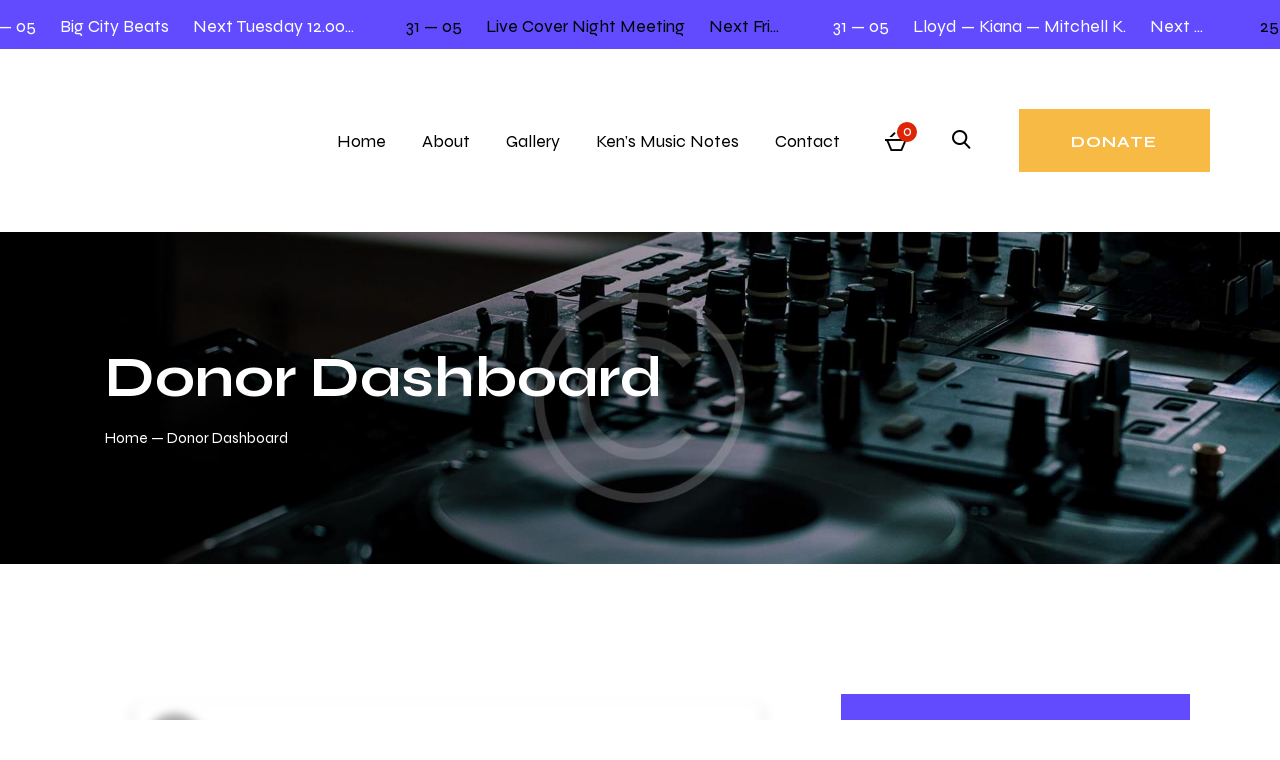

--- FILE ---
content_type: text/html; charset=UTF-8
request_url: https://fantasy-radio.com/donor-dashboard/
body_size: 22864
content:
<!DOCTYPE html>
<html lang="en-US" class="no-js
									 scheme_default										">
<head>
			<meta charset="UTF-8">
		<meta name="viewport" content="width=device-width, initial-scale=1, maximum-scale=1">
		<meta name="format-detection" content="telephone=no">
		<meta content="ie=edge" http-equiv="x-ua-compatible">
		<link rel="profile" href="//gmpg.org/xfn/11">
		<link rel="pingback" href="https://fantasy-radio.com/xmlrpc.php">
		<title>Donor Dashboard &#8211; Fantasy Radio</title>
<meta name='robots' content='max-image-preview:large' />
<link rel='dns-prefetch' href='//fonts.googleapis.com' />
<link rel='dns-prefetch' href='//s.w.org' />
<link rel="alternate" type="application/rss+xml" title="Fantasy Radio &raquo; Feed" href="https://fantasy-radio.com/feed/" />
<link rel="alternate" type="application/rss+xml" title="Fantasy Radio &raquo; Comments Feed" href="https://fantasy-radio.com/comments/feed/" />
<link rel="alternate" type="text/calendar" title="Fantasy Radio &raquo; iCal Feed" href="https://fantasy-radio.com/events/?ical=1" />
<meta property="og:url" content="https://fantasy-radio.com/donor-dashboard/ "/>
			<meta property="og:title" content="Donor Dashboard" />
			<meta property="og:description" content="" />  
			<meta property="og:type" content="article" />		<script type="text/javascript">
			window._wpemojiSettings = {"baseUrl":"https:\/\/s.w.org\/images\/core\/emoji\/13.1.0\/72x72\/","ext":".png","svgUrl":"https:\/\/s.w.org\/images\/core\/emoji\/13.1.0\/svg\/","svgExt":".svg","source":{"concatemoji":"https:\/\/fantasy-radio.com\/wp-includes\/js\/wp-emoji-release.min.js?ver=5.8.1"}};
			!function(e,a,t){var n,r,o,i=a.createElement("canvas"),p=i.getContext&&i.getContext("2d");function s(e,t){var a=String.fromCharCode;p.clearRect(0,0,i.width,i.height),p.fillText(a.apply(this,e),0,0);e=i.toDataURL();return p.clearRect(0,0,i.width,i.height),p.fillText(a.apply(this,t),0,0),e===i.toDataURL()}function c(e){var t=a.createElement("script");t.src=e,t.defer=t.type="text/javascript",a.getElementsByTagName("head")[0].appendChild(t)}for(o=Array("flag","emoji"),t.supports={everything:!0,everythingExceptFlag:!0},r=0;r<o.length;r++)t.supports[o[r]]=function(e){if(!p||!p.fillText)return!1;switch(p.textBaseline="top",p.font="600 32px Arial",e){case"flag":return s([127987,65039,8205,9895,65039],[127987,65039,8203,9895,65039])?!1:!s([55356,56826,55356,56819],[55356,56826,8203,55356,56819])&&!s([55356,57332,56128,56423,56128,56418,56128,56421,56128,56430,56128,56423,56128,56447],[55356,57332,8203,56128,56423,8203,56128,56418,8203,56128,56421,8203,56128,56430,8203,56128,56423,8203,56128,56447]);case"emoji":return!s([10084,65039,8205,55357,56613],[10084,65039,8203,55357,56613])}return!1}(o[r]),t.supports.everything=t.supports.everything&&t.supports[o[r]],"flag"!==o[r]&&(t.supports.everythingExceptFlag=t.supports.everythingExceptFlag&&t.supports[o[r]]);t.supports.everythingExceptFlag=t.supports.everythingExceptFlag&&!t.supports.flag,t.DOMReady=!1,t.readyCallback=function(){t.DOMReady=!0},t.supports.everything||(n=function(){t.readyCallback()},a.addEventListener?(a.addEventListener("DOMContentLoaded",n,!1),e.addEventListener("load",n,!1)):(e.attachEvent("onload",n),a.attachEvent("onreadystatechange",function(){"complete"===a.readyState&&t.readyCallback()})),(n=t.source||{}).concatemoji?c(n.concatemoji):n.wpemoji&&n.twemoji&&(c(n.twemoji),c(n.wpemoji)))}(window,document,window._wpemojiSettings);
		</script>
		<style type="text/css">
img.wp-smiley,
img.emoji {
	display: inline !important;
	border: none !important;
	box-shadow: none !important;
	height: 1em !important;
	width: 1em !important;
	margin: 0 .07em !important;
	vertical-align: -0.1em !important;
	background: none !important;
	padding: 0 !important;
}
</style>
	<link property="stylesheet" rel='stylesheet' id='wp-block-library-css'  href='https://fantasy-radio.com/wp-includes/css/dist/block-library/style.min.css?ver=5.8.1' type='text/css' media='all' />
<link property="stylesheet" rel='stylesheet' id='wc-blocks-vendors-style-css'  href='https://fantasy-radio.com/wp-content/plugins/woocommerce/packages/woocommerce-blocks/build/wc-blocks-vendors-style.css?ver=8.5.1' type='text/css' media='all' />
<link property="stylesheet" rel='stylesheet' id='wc-blocks-style-css'  href='https://fantasy-radio.com/wp-content/plugins/woocommerce/packages/woocommerce-blocks/build/wc-blocks-style.css?ver=8.5.1' type='text/css' media='all' />
<link property="stylesheet" rel='stylesheet' id='contact-form-7-css'  href='https://fantasy-radio.com/wp-content/plugins/contact-form-7/includes/css/styles.css?ver=5.5.3' type='text/css' media='all' />
<link property="stylesheet" rel='stylesheet' id='powertip-css'  href='https://fantasy-radio.com/wp-content/plugins/devvn-image-hotspot/frontend/css/jquery.powertip.min.css?ver=1.2.0' type='text/css' media='all' />
<link property="stylesheet" rel='stylesheet' id='maps-points-css'  href='https://fantasy-radio.com/wp-content/plugins/devvn-image-hotspot/frontend/css/maps_points.css?ver=1.2.2' type='text/css' media='all' />
<link property="stylesheet" rel='stylesheet' id='ditty-news-ticker-font-css'  href='https://fantasy-radio.com/wp-content/plugins/ditty-news-ticker/legacy/inc/static/libs/fontastic/styles.css?ver=3.1.29' type='text/css' media='all' />
<link property="stylesheet" rel='stylesheet' id='ditty-news-ticker-css'  href='https://fantasy-radio.com/wp-content/plugins/ditty-news-ticker/legacy/inc/static/css/style.css?ver=3.1.29' type='text/css' media='all' />
<link property="stylesheet" rel='stylesheet' id='ditty-displays-css'  href='https://fantasy-radio.com/wp-content/plugins/ditty-news-ticker/build/dittyDisplays.css?ver=3.1.29' type='text/css' media='all' />
<link property="stylesheet" rel='stylesheet' id='ditty-fontawesome-css'  href='https://fantasy-radio.com/wp-content/plugins/ditty-news-ticker/includes/libs/fontawesome-6.4.0/css/all.css?ver=6.4.0' type='text/css' media='' />
<link property="stylesheet" rel='stylesheet' id='esg-plugin-settings-css'  href='https://fantasy-radio.com/wp-content/plugins/essential-grid/public/assets/css/settings.css?ver=3.0.12' type='text/css' media='all' />
<link property="stylesheet" rel='stylesheet' id='tp-fontello-css'  href='https://fantasy-radio.com/wp-content/plugins/essential-grid/public/assets/font/fontello/css/fontello.css?ver=3.0.12' type='text/css' media='all' />
<link property="stylesheet" rel='stylesheet' id='trx_addons-icons-css'  href='https://fantasy-radio.com/wp-content/plugins/trx_addons/css/font-icons/css/trx_addons_icons.css' type='text/css' media='all' />
<link property="stylesheet" rel='stylesheet' id='jquery-swiper-css'  href='https://fantasy-radio.com/wp-content/plugins/trx_addons/js/swiper/swiper.min.css' type='text/css' media='all' />
<link property="stylesheet" rel='stylesheet' id='magnific-popup-css'  href='https://fantasy-radio.com/wp-content/plugins/trx_addons/js/magnific/magnific-popup.min.css' type='text/css' media='all' />
<link property="stylesheet" rel='stylesheet' id='trx_addons-css'  href='https://fantasy-radio.com/wp-content/plugins/trx_addons/css/__styles.css' type='text/css' media='all' />
<link property="stylesheet" rel='stylesheet' id='trx_addons-animation-css'  href='https://fantasy-radio.com/wp-content/plugins/trx_addons/css/trx_addons.animation.css' type='text/css' media='all' />
<link property="stylesheet" rel='stylesheet' id='trx_socials-icons-css'  href='https://fantasy-radio.com/wp-content/plugins/trx_socials/assets/css/font_icons/css/trx_socials_icons.css' type='text/css' media='all' />
<link property="stylesheet" rel='stylesheet' id='trx_socials-widget_instagram-css'  href='https://fantasy-radio.com/wp-content/plugins/trx_socials/widgets/instagram/instagram.css' type='text/css' media='all' />
<link property="stylesheet" rel='stylesheet' id='woocommerce-layout-css'  href='https://fantasy-radio.com/wp-content/plugins/woocommerce/assets/css/woocommerce-layout.css?ver=7.0.0' type='text/css' media='all' />
<link property="stylesheet" rel='stylesheet' id='woocommerce-smallscreen-css'  href='https://fantasy-radio.com/wp-content/plugins/woocommerce/assets/css/woocommerce-smallscreen.css?ver=7.0.0' type='text/css' media='only screen and (max-width: 768px)' />
<link property="stylesheet" rel='stylesheet' id='woocommerce-general-css'  href='https://fantasy-radio.com/wp-content/plugins/woocommerce/assets/css/woocommerce.css?ver=7.0.0' type='text/css' media='all' />
<style id='woocommerce-inline-inline-css' type='text/css'>
.woocommerce form .form-row .required { visibility: visible; }
</style>
<link property="stylesheet" rel='stylesheet' id='give-styles-css'  href='https://fantasy-radio.com/wp-content/plugins/give/assets/dist/css/give.css?ver=2.22.3' type='text/css' media='all' />
<link property="stylesheet" rel='stylesheet' id='give-donation-summary-style-frontend-css'  href='https://fantasy-radio.com/wp-content/plugins/give/assets/dist/css/give-donation-summary.css?ver=2.22.3' type='text/css' media='all' />
<link property="stylesheet" rel='stylesheet' id='elementor-icons-css'  href='https://fantasy-radio.com/wp-content/plugins/elementor/assets/lib/eicons/css/elementor-icons.min.css?ver=5.16.0' type='text/css' media='all' />
<link property="stylesheet" rel='stylesheet' id='elementor-frontend-legacy-css'  href='https://fantasy-radio.com/wp-content/plugins/elementor/assets/css/frontend-legacy.min.css?ver=3.7.8' type='text/css' media='all' />
<link property="stylesheet" rel='stylesheet' id='elementor-frontend-css'  href='https://fantasy-radio.com/wp-content/plugins/elementor/assets/css/frontend.min.css?ver=3.7.8' type='text/css' media='all' />
<link property="stylesheet" rel='stylesheet' id='elementor-post-3712-css'  href='https://fantasy-radio.com/wp-content/uploads/elementor/css/post-3712.css?ver=1665980131' type='text/css' media='all' />
<link property="stylesheet" rel='stylesheet' id='google-fonts-1-css'  href='https://fonts.googleapis.com/css?family=Roboto%3A100%2C100italic%2C200%2C200italic%2C300%2C300italic%2C400%2C400italic%2C500%2C500italic%2C600%2C600italic%2C700%2C700italic%2C800%2C800italic%2C900%2C900italic%7CRoboto+Slab%3A100%2C100italic%2C200%2C200italic%2C300%2C300italic%2C400%2C400italic%2C500%2C500italic%2C600%2C600italic%2C700%2C700italic%2C800%2C800italic%2C900%2C900italic&#038;display=block&#038;ver=5.8.1' type='text/css' media='all' />
<link property="stylesheet" rel='stylesheet' id='eael-general-css'  href='https://fantasy-radio.com/wp-content/plugins/essential-addons-for-elementor-lite/assets/front-end/css/view/general.min.css?ver=5.8.13' type='text/css' media='all' />
<link property="stylesheet" rel='stylesheet' id='rareradio-font-Syne-css'  href='https://fantasy-radio.com/wp-content/themes/rareradio/css/font-face/Syne/stylesheet.css' type='text/css' media='all' />
<link property="stylesheet" rel='stylesheet' id='fontello-icons-css'  href='https://fantasy-radio.com/wp-content/themes/rareradio/css/font-icons/css/fontello.css' type='text/css' media='all' />
<link property="stylesheet" rel='stylesheet' id='rareradio-main-css'  href='https://fantasy-radio.com/wp-content/themes/rareradio/style.css' type='text/css' media='all' />
<link property="stylesheet" rel='stylesheet' id='rareradio-add-styles-css'  href='https://fantasy-radio.com/wp-content/themes/rareradio/plugins/the-events-calendar/the-events-calendar.css' type='text/css' media='all' />
<link property="stylesheet" rel='stylesheet' id='rareradio-add-styles2-css'  href='https://fantasy-radio.com/wp-content/themes/rareradio/plugins/the-events-calendar/the-events-calendar-responsive.css' type='text/css' media='all' />
<link property="stylesheet" rel='stylesheet' id='mediaelement-css'  href='https://fantasy-radio.com/wp-includes/js/mediaelement/mediaelementplayer-legacy.min.css?ver=4.2.16' type='text/css' media='all' />
<link property="stylesheet" rel='stylesheet' id='wp-mediaelement-css'  href='https://fantasy-radio.com/wp-includes/js/mediaelement/wp-mediaelement.min.css?ver=5.8.1' type='text/css' media='all' />
<link property="stylesheet" rel='stylesheet' id='rareradio-plugins-css'  href='https://fantasy-radio.com/wp-content/themes/rareradio/css/__plugins.css' type='text/css' media='all' />
<link property="stylesheet" rel='stylesheet' id='rareradio-custom-css'  href='https://fantasy-radio.com/wp-content/themes/rareradio/css/__custom.css' type='text/css' media='all' />
<link property="stylesheet" rel='stylesheet' id='rareradio-color-default-css'  href='https://fantasy-radio.com/wp-content/themes/rareradio/css/__colors-default.css' type='text/css' media='all' />
<link property="stylesheet" rel='stylesheet' id='rareradio-color-dark-css'  href='https://fantasy-radio.com/wp-content/themes/rareradio/css/__colors-dark.css' type='text/css' media='all' />
<link property="stylesheet" rel='stylesheet' id='trx_addons-responsive-css'  href='https://fantasy-radio.com/wp-content/plugins/trx_addons/css/__responsive.css' type='text/css' media='all' />
<link property="stylesheet" rel='stylesheet' id='rareradio-responsive-css'  href='https://fantasy-radio.com/wp-content/themes/rareradio/css/__responsive.css' type='text/css' media='all' />
<script type='text/javascript' src='https://fantasy-radio.com/wp-includes/js/jquery/jquery.min.js?ver=3.6.0' id='jquery-core-js'></script>
<script type='text/javascript' src='https://fantasy-radio.com/wp-includes/js/jquery/jquery-migrate.min.js?ver=3.3.2' id='jquery-migrate-js'></script>
<link rel="https://api.w.org/" href="https://fantasy-radio.com/wp-json/" /><link rel="alternate" type="application/json" href="https://fantasy-radio.com/wp-json/wp/v2/pages/3837" /><link rel="EditURI" type="application/rsd+xml" title="RSD" href="https://fantasy-radio.com/xmlrpc.php?rsd" />
<link rel="wlwmanifest" type="application/wlwmanifest+xml" href="https://fantasy-radio.com/wp-includes/wlwmanifest.xml" /> 
<meta name="generator" content="WordPress 5.8.1" />
<meta name="generator" content="WooCommerce 7.0.0" />
<link rel="canonical" href="https://fantasy-radio.com/donor-dashboard/" />
<link rel='shortlink' href='https://fantasy-radio.com/?p=3837' />
<link rel="alternate" type="application/json+oembed" href="https://fantasy-radio.com/wp-json/oembed/1.0/embed?url=https%3A%2F%2Ffantasy-radio.com%2Fdonor-dashboard%2F" />
<link rel="alternate" type="text/xml+oembed" href="https://fantasy-radio.com/wp-json/oembed/1.0/embed?url=https%3A%2F%2Ffantasy-radio.com%2Fdonor-dashboard%2F&#038;format=xml" />
<style></style>			<style type="text/css">
			<!--
				#page_preloader {
					background-color: #000000 !important;background-image: url(https://fantasy-radio.com/wp-content/uploads/2021/10/logo-white-300x51.png);				}
			-->
			</style>
			<meta name="generator" content="Give v2.22.3" />
<meta name="tec-api-version" content="v1"><meta name="tec-api-origin" content="https://fantasy-radio.com"><link rel="alternate" href="https://fantasy-radio.com/wp-json/tribe/events/v1/" />	<noscript><style>.woocommerce-product-gallery{ opacity: 1 !important; }</style></noscript>
	<meta name="generator" content="Powered by Slider Revolution 6.5.8 - responsive, Mobile-Friendly Slider Plugin for WordPress with comfortable drag and drop interface." />
<link rel="icon" href="https://fantasy-radio.com/wp-content/uploads/2021/11/cropped-favicon-32x32.png" sizes="32x32" />
<link rel="icon" href="https://fantasy-radio.com/wp-content/uploads/2021/11/cropped-favicon-192x192.png" sizes="192x192" />
<link rel="apple-touch-icon" href="https://fantasy-radio.com/wp-content/uploads/2021/11/cropped-favicon-180x180.png" />
<meta name="msapplication-TileImage" content="https://fantasy-radio.com/wp-content/uploads/2021/11/cropped-favicon-270x270.png" />
<script type="text/javascript">function setREVStartSize(e){
			//window.requestAnimationFrame(function() {				 
				window.RSIW = window.RSIW===undefined ? window.innerWidth : window.RSIW;	
				window.RSIH = window.RSIH===undefined ? window.innerHeight : window.RSIH;	
				try {								
					var pw = document.getElementById(e.c).parentNode.offsetWidth,
						newh;
					pw = pw===0 || isNaN(pw) ? window.RSIW : pw;
					e.tabw = e.tabw===undefined ? 0 : parseInt(e.tabw);
					e.thumbw = e.thumbw===undefined ? 0 : parseInt(e.thumbw);
					e.tabh = e.tabh===undefined ? 0 : parseInt(e.tabh);
					e.thumbh = e.thumbh===undefined ? 0 : parseInt(e.thumbh);
					e.tabhide = e.tabhide===undefined ? 0 : parseInt(e.tabhide);
					e.thumbhide = e.thumbhide===undefined ? 0 : parseInt(e.thumbhide);
					e.mh = e.mh===undefined || e.mh=="" || e.mh==="auto" ? 0 : parseInt(e.mh,0);		
					if(e.layout==="fullscreen" || e.l==="fullscreen") 						
						newh = Math.max(e.mh,window.RSIH);					
					else{					
						e.gw = Array.isArray(e.gw) ? e.gw : [e.gw];
						for (var i in e.rl) if (e.gw[i]===undefined || e.gw[i]===0) e.gw[i] = e.gw[i-1];					
						e.gh = e.el===undefined || e.el==="" || (Array.isArray(e.el) && e.el.length==0)? e.gh : e.el;
						e.gh = Array.isArray(e.gh) ? e.gh : [e.gh];
						for (var i in e.rl) if (e.gh[i]===undefined || e.gh[i]===0) e.gh[i] = e.gh[i-1];
											
						var nl = new Array(e.rl.length),
							ix = 0,						
							sl;					
						e.tabw = e.tabhide>=pw ? 0 : e.tabw;
						e.thumbw = e.thumbhide>=pw ? 0 : e.thumbw;
						e.tabh = e.tabhide>=pw ? 0 : e.tabh;
						e.thumbh = e.thumbhide>=pw ? 0 : e.thumbh;					
						for (var i in e.rl) nl[i] = e.rl[i]<window.RSIW ? 0 : e.rl[i];
						sl = nl[0];									
						for (var i in nl) if (sl>nl[i] && nl[i]>0) { sl = nl[i]; ix=i;}															
						var m = pw>(e.gw[ix]+e.tabw+e.thumbw) ? 1 : (pw-(e.tabw+e.thumbw)) / (e.gw[ix]);					
						newh =  (e.gh[ix] * m) + (e.tabh + e.thumbh);
					}
					var el = document.getElementById(e.c);
					if (el!==null && el) el.style.height = newh+"px";					
					el = document.getElementById(e.c+"_wrapper");
					if (el!==null && el) {
						el.style.height = newh+"px";
						el.style.display = "block";
					}
				} catch(e){
					console.log("Failure at Presize of Slider:" + e)
				}					   
			//});
		  };</script>
<style type="text/css" id="trx_addons-inline-styles-inline-css">.trx_addons_inline_1430582710 img{max-height:40px;}.rareradio_inline_1180914649{background-image: url(https://fantasy-radio.com/wp-content/uploads/2021/11/FantasyRadio_Building.jpg)}.trx_addons_inline_1200343700 img{max-height:32px;}.sc_layouts_title_title{font-size:0.2em}</style>
<style>.elementor-1825 .elementor-element.elementor-element-2d96185 > .elementor-container > .elementor-row > .elementor-column > .elementor-column-wrap > .elementor-widget-wrap{align-content:center;align-items:center;}.elementor-1825 .elementor-element.elementor-element-99d42d8 > .elementor-container > .elementor-row > .elementor-column > .elementor-column-wrap > .elementor-widget-wrap{align-content:center;align-items:center;}.elementor-bc-flex-widget .elementor-1825 .elementor-element.elementor-element-aad515f.elementor-column .elementor-column-wrap{align-items:center;}.elementor-1825 .elementor-element.elementor-element-aad515f.elementor-column.elementor-element[data-element_type="column"] > .elementor-column-wrap.elementor-element-populated > .elementor-widget-wrap{align-content:center;align-items:center;}.elementor-1825 .elementor-element.elementor-element-a58cdb2 .logo_image{max-height:40px;}.elementor-1825 .elementor-element.elementor-element-8e6a736:not(.elementor-motion-effects-element-type-background), .elementor-1825 .elementor-element.elementor-element-8e6a736 > .elementor-motion-effects-container > .elementor-motion-effects-layer{background-image:url("https://fantasy-radio.com/wp-content/uploads/2019/02/image-38-copyright-min.jpg");background-position:center center;background-repeat:no-repeat;background-size:cover;}.elementor-1825 .elementor-element.elementor-element-8e6a736 > .elementor-background-overlay{background-color:transparent;background-image:linear-gradient(90deg, #000000 0%, rgba(0,0,0,0) 100%);opacity:0.68;transition:background 0.3s, border-radius 0.3s, opacity 0.3s;}.elementor-1825 .elementor-element.elementor-element-8e6a736{transition:background 0.3s, border 0.3s, border-radius 0.3s, box-shadow 0.3s;}.elementor-1825 .elementor-element.elementor-element-a9b819a{--spacer-size:83px;}.elementor-1825 .elementor-element.elementor-element-7f03c94{--spacer-size:100px;}@media(max-width:1024px){.elementor-1825 .elementor-element.elementor-element-a9b819a{--spacer-size:66px;}.elementor-1825 .elementor-element.elementor-element-7f03c94{--spacer-size:80px;}}@media(min-width:768px){.elementor-1825 .elementor-element.elementor-element-0b3b9cf{width:20%;}.elementor-1825 .elementor-element.elementor-element-0b2b1d9{width:80%;}.elementor-1825 .elementor-element.elementor-element-aad515f{width:20%;}.elementor-1825 .elementor-element.elementor-element-28c2ae4{width:80%;}}@media(max-width:1024px) and (min-width:768px){.elementor-1825 .elementor-element.elementor-element-0b3b9cf{width:25%;}.elementor-1825 .elementor-element.elementor-element-0b2b1d9{width:75%;}.elementor-1825 .elementor-element.elementor-element-aad515f{width:25%;}.elementor-1825 .elementor-element.elementor-element-28c2ae4{width:75%;}}@media(max-width:767px){.elementor-1825 .elementor-element.elementor-element-aad515f{width:50%;}.elementor-1825 .elementor-element.elementor-element-28c2ae4{width:50%;}.elementor-1825 .elementor-element.elementor-element-a9b819a{--spacer-size:52px;}.elementor-1825 .elementor-element.elementor-element-7f03c94{--spacer-size:64px;}}</style>
<style>.elementor-1151 .elementor-element.elementor-element-e64d6b0:not(.elementor-motion-effects-element-type-background), .elementor-1151 .elementor-element.elementor-element-e64d6b0 > .elementor-motion-effects-container > .elementor-motion-effects-layer{background-color:#000000;}.elementor-1151 .elementor-element.elementor-element-e64d6b0{transition:background 0.3s, border 0.3s, border-radius 0.3s, box-shadow 0.3s;}.elementor-1151 .elementor-element.elementor-element-e64d6b0 > .elementor-background-overlay{transition:background 0.3s, border-radius 0.3s, opacity 0.3s;}.elementor-1151 .elementor-element.elementor-element-b858524{--spacer-size:93px;}.elementor-1151 .elementor-element.elementor-element-5ae7a8f .logo_image{max-height:32px;}.elementor-1151 .elementor-element.elementor-element-f34695c > .elementor-widget-container{margin:8px 0px 0px 0px;}.elementor-1151 .elementor-element.elementor-element-442cedd{--spacer-size:56px;}.elementor-1151 .elementor-element.elementor-element-a2a0b11{--spacer-size:1px;}.elementor-1151 .elementor-element.elementor-element-1a7a03c{--spacer-size:52px;}.elementor-1151 .elementor-element.elementor-element-8549fd8{--spacer-size:97px;}.elementor-1151 .elementor-element.elementor-element-58f5826 > .elementor-widget-container{margin:8px 0px 0px 0px;}.elementor-1151 .elementor-element.elementor-element-33464d8 > .elementor-widget-container{margin:16px 0px 0px 0px;}.elementor-1151 .elementor-element.elementor-element-23b425d{--spacer-size:52px;}.elementor-1151 .elementor-element.elementor-element-99bfa36 > .elementor-container > .elementor-row > .elementor-column > .elementor-column-wrap > .elementor-widget-wrap{align-content:center;align-items:center;}.elementor-1151 .elementor-element.elementor-element-99bfa36:not(.elementor-motion-effects-element-type-background), .elementor-1151 .elementor-element.elementor-element-99bfa36 > .elementor-motion-effects-container > .elementor-motion-effects-layer{background-color:#000000;}.elementor-1151 .elementor-element.elementor-element-99bfa36{border-style:solid;border-width:1px 0px 0px 0px;border-color:#2f2f33;transition:background 0.3s, border 0.3s, border-radius 0.3s, box-shadow 0.3s;}.elementor-1151 .elementor-element.elementor-element-99bfa36 > .elementor-background-overlay{transition:background 0.3s, border-radius 0.3s, opacity 0.3s;}.elementor-1151 .elementor-element.elementor-element-06b2792 > .elementor-widget-container{margin:25px 0px 25px 0px;}.elementor-1151 .elementor-element.elementor-element-fade0b7 > .elementor-container > .elementor-row > .elementor-column > .elementor-column-wrap > .elementor-widget-wrap{align-content:center;align-items:center;}.elementor-1151 .elementor-element.elementor-element-fade0b7:not(.elementor-motion-effects-element-type-background), .elementor-1151 .elementor-element.elementor-element-fade0b7 > .elementor-motion-effects-container > .elementor-motion-effects-layer{background-color:#000000;}.elementor-1151 .elementor-element.elementor-element-fade0b7{border-style:solid;border-width:1px 0px 0px 0px;border-color:#2f2f33;transition:background 0.3s, border 0.3s, border-radius 0.3s, box-shadow 0.3s;}.elementor-1151 .elementor-element.elementor-element-fade0b7 > .elementor-background-overlay{transition:background 0.3s, border-radius 0.3s, opacity 0.3s;}.elementor-1151 .elementor-element.elementor-element-da01713 > .elementor-widget-container{margin:25px 0px 25px 0px;}@media(max-width:1024px){.elementor-1151 .elementor-element.elementor-element-b858524{--spacer-size:74px;}.elementor-1151 .elementor-element.elementor-element-f34695c > .elementor-widget-container{margin:3px 0px 0px 0px;}.elementor-1151 .elementor-element.elementor-element-442cedd{--spacer-size:14px;}.elementor-1151 .elementor-element.elementor-element-1a7a03c{--spacer-size:41px;}.elementor-1151 .elementor-element.elementor-element-8549fd8{--spacer-size:77px;}.elementor-1151 .elementor-element.elementor-element-23b425d{--spacer-size:41px;}}@media(max-width:767px){.elementor-1151 .elementor-element.elementor-element-b858524{--spacer-size:45px;}.elementor-1151 .elementor-element.elementor-element-f34695c > .elementor-widget-container{margin:0px 0px 0px 0px;}.elementor-1151 .elementor-element.elementor-element-442cedd{--spacer-size:10px;}.elementor-1151 .elementor-element.elementor-element-1a7a03c{--spacer-size:33px;}.elementor-1151 .elementor-element.elementor-element-8549fd8{--spacer-size:10px;}.elementor-1151 .elementor-element.elementor-element-58f5826 > .elementor-widget-container{margin:0px 0px 0px 0px;}.elementor-1151 .elementor-element.elementor-element-23b425d{--spacer-size:33px;}.elementor-1151 .elementor-element.elementor-element-06b2792 > .elementor-widget-container{margin:15px 0px 15px 0px;}.elementor-1151 .elementor-element.elementor-element-c893da3 > .elementor-widget-container{margin:10px 0px 0px 0px;}.elementor-1151 .elementor-element.elementor-element-da01713 > .elementor-widget-container{margin:0px 0px 10px 0px;}}@media(min-width:768px){.elementor-1151 .elementor-element.elementor-element-4d03689{width:80%;}.elementor-1151 .elementor-element.elementor-element-7ba5954{width:20%;}.elementor-1151 .elementor-element.elementor-element-b834116{width:50%;}.elementor-1151 .elementor-element.elementor-element-091c1ad{width:50%;}}@media(max-width:1024px) and (min-width:768px){.elementor-1151 .elementor-element.elementor-element-4d03689{width:100%;}}</style>
<link property="stylesheet" rel='stylesheet' id='elementor-post-1825-css'  href='https://fantasy-radio.com/wp-content/uploads/elementor/css/post-1825.css?ver=1665980132' type='text/css' media='all' />
<link property="stylesheet" rel='stylesheet' id='elementor-post-1151-css'  href='https://fantasy-radio.com/wp-content/uploads/elementor/css/post-1151.css?ver=1665980132' type='text/css' media='all' />
<link property="stylesheet" rel='stylesheet' id='e-animations-css'  href='https://fantasy-radio.com/wp-content/plugins/elementor/assets/lib/animations/animations.min.css?ver=3.7.8' type='text/css' media='all' />
<link property="stylesheet" rel='stylesheet' id='rs-plugin-settings-css'  href='https://fantasy-radio.com/wp-content/plugins/revslider/public/assets/css/rs6.css?ver=6.5.8' type='text/css' media='all' />
<link property="stylesheet" rel='stylesheet' id='photoswipe-css'  href='https://fantasy-radio.com/wp-content/plugins/woocommerce/assets/css/photoswipe/photoswipe.min.css?ver=7.0.0' type='text/css' media='all' />
<link property="stylesheet" rel='stylesheet' id='photoswipe-default-skin-css'  href='https://fantasy-radio.com/wp-content/plugins/woocommerce/assets/css/photoswipe/default-skin/default-skin.min.css?ver=7.0.0' type='text/css' media='all' />
</head>

<body data-rsssl=1 class="page-template-default page page-id-3837 wp-custom-logo theme-rareradio ua_chrome preloader woocommerce-no-js give-donation-history give-page tribe-no-js page-template-home-jcip-public_html-wp-content-themes-rareradio-page-php body_tag scheme_default blog_mode_page body_style_wide is_single sidebar_show sidebar_right sidebar_small_screen_below trx_addons_present header_type_custom header_style_header-custom-1825 header_position_default menu_style_top no_layout elementor-default elementor-kit-3712">
    <script language="javascript" type="text/javascript" src="https://s1.phx.icastcenter.com/system/recenttracks.js"></script>
	<div id="page_preloader"></div>
	<div class="body_wrap">

		<div class="page_wrap">
			<header class="top_panel top_panel_custom top_panel_custom_1825 top_panel_custom_header-main				 without_bg_image">
			<div data-elementor-type="cpt_layouts" data-elementor-id="1825" class="elementor elementor-1825">
						<div class="elementor-inner">
				<div class="elementor-section-wrap">
									<section class="elementor-section elementor-top-section elementor-element elementor-element-0105a61 elementor-section-full_width elementor-section-height-default elementor-section-height-default" data-id="0105a61" data-element_type="section">
						<div class="elementor-container elementor-column-gap-no">
							<div class="elementor-row">
					<div class="elementor-column elementor-col-100 elementor-top-column elementor-element elementor-element-c607669 sc_inner_width_none sc_content_align_inherit sc_layouts_column_icons_position_left" data-id="c607669" data-element_type="column">
			<div class="elementor-column-wrap elementor-element-populated">
							<div class="elementor-widget-wrap">
						<div class="sc_layouts_item elementor-element elementor-element-14ff1da sc_fly_static elementor-widget elementor-widget-shortcode" data-id="14ff1da" data-element_type="widget" data-widget_type="shortcode.default">
				<div class="elementor-widget-container">
					<div class="elementor-shortcode"><div id="mtphr-dnt-2310" class="mtphr-dnt mtphr-dnt-2310 mtphr-dnt-default mtphr-dnt-scroll mtphr-dnt-scroll-left"><div class="mtphr-dnt-wrapper mtphr-dnt-clearfix"><div class="mtphr-dnt-tick-container"><div class="mtphr-dnt-tick-contents"><div class="mtphr-dnt-tick mtphr-dnt-default-tick mtphr-dnt-clearfix "><a href="/event/big-city-beats-through-time/" target="_self"><p style="text-align: center"><span>31 — 05</span> <span>Big City Beats</span> <span>Next Tuesday 12.00 &#8211; 2.00</span></p></a></div><div class="mtphr-dnt-tick mtphr-dnt-default-tick mtphr-dnt-clearfix "><a href="/event/live-cover-night-meeting/" target="_self"><p style="text-align: center"><span>31 — 05</span> <span>Live Cover Night Meeting</span> <span>Next Friday 12.00 &#8211; 2.00</span></p></a></div><div class="mtphr-dnt-tick mtphr-dnt-default-tick mtphr-dnt-clearfix "><a href="/event/lloyd-kiana-mitchell-k/" target="_self"><p style="text-align: center"><span>31 — 05</span> <span>Lloyd — Kiana — Mitchell K.</span> <span>Next Sunday 12.00 &#8211; 2.00</span></p></a></div><div class="mtphr-dnt-tick mtphr-dnt-default-tick mtphr-dnt-clearfix "><a href="/event/midday-interview/" target="_self"><p style="text-align: center"><span>25 — 06</span> <span>Midday Interview</span> <span>Next Tuesday 9.00 &#8211; 12.00</span></p></a></div><div class="mtphr-dnt-tick mtphr-dnt-default-tick mtphr-dnt-clearfix "><a href="/event/midday-on-air/" target="_self"><p style="text-align: center"><span>13 — 06</span> <span>Midday On-air</span> <span>Next Monday 12.00 &#8211; 2.00</span></p></a></div><div class="mtphr-dnt-tick mtphr-dnt-default-tick mtphr-dnt-clearfix "><a href="/event/old-school-rock-party/" target="_self"><p style="text-align: center">13 — 06 Old School Rock Party</p></a></div></div></div></div></div></div>
				</div>
				</div>
						</div>
					</div>
		</div>
								</div>
					</div>
		</section>
				<section class="elementor-section elementor-top-section elementor-element elementor-element-2d96185 elementor-section-full_width elementor-section-content-middle sc_layouts_row sc_layouts_row_type_normal sc_layouts_hide_on_mobile elementor-section-height-default elementor-section-height-default" data-id="2d96185" data-element_type="section">
						<div class="elementor-container elementor-column-gap-wide">
							<div class="elementor-row">
					<div class="elementor-column elementor-col-50 elementor-top-column elementor-element elementor-element-0b3b9cf sc_inner_width_none sc_content_align_inherit sc_layouts_column_icons_position_left" data-id="0b3b9cf" data-element_type="column">
			<div class="elementor-column-wrap elementor-element-populated">
							<div class="elementor-widget-wrap">
						<div class="sc_layouts_item elementor-element elementor-element-a03b250 sc_fly_static elementor-widget elementor-widget-trx_sc_layouts_logo" data-id="a03b250" data-element_type="widget" data-widget_type="trx_sc_layouts_logo.default">
				<div class="elementor-widget-container">
			<a href="https://fantasy-radio.com/" id="trx_sc_layouts_logo_726525025" class="sc_layouts_logo sc_layouts_logo_default"><img class="logo_image"
					src="//fantasy-radio.com/wp-content/uploads/2021/10/logo-white.png"
											srcset="//fantasy-radio.com/wp-content/uploads/2021/10/logo-white.png 2x"
											alt="Fantasy Radio" width="574" height="98"></a><!-- /.sc_layouts_logo -->		</div>
				</div>
						</div>
					</div>
		</div>
				<div class="elementor-column elementor-col-50 elementor-top-column elementor-element elementor-element-0b2b1d9 sc_layouts_column_align_right sc_layouts_column sc_inner_width_none sc_content_align_inherit sc_layouts_column_icons_position_left" data-id="0b2b1d9" data-element_type="column">
			<div class="elementor-column-wrap elementor-element-populated">
							<div class="elementor-widget-wrap">
						<div class="sc_layouts_item elementor-element elementor-element-485f1f8 sc_fly_static elementor-widget elementor-widget-trx_sc_layouts_menu" data-id="485f1f8" data-element_type="widget" data-widget_type="trx_sc_layouts_menu.default">
				<div class="elementor-widget-container">
			<nav class="sc_layouts_menu sc_layouts_menu_default sc_layouts_menu_dir_horizontal menu_hover_fade" id="trx_sc_layouts_menu_396016848" data-animation-in="none" data-animation-out="none"		><ul id="menu_main" class="sc_layouts_menu_nav menu_main_nav"><li id="menu-item-3982" class="menu-item menu-item-type-post_type menu-item-object-page menu-item-home menu-item-3982"><a href="https://fantasy-radio.com/"><span>Home</span></a></li><li id="menu-item-4101" class="menu-item menu-item-type-post_type menu-item-object-page menu-item-4101"><a href="https://fantasy-radio.com/about/"><span>About</span></a></li><li id="menu-item-4102" class="menu-item menu-item-type-post_type menu-item-object-page menu-item-4102"><a href="https://fantasy-radio.com/gallery/"><span>Gallery</span></a></li><li id="menu-item-4100" class="menu-item menu-item-type-post_type menu-item-object-page menu-item-4100"><a href="https://fantasy-radio.com/kens-music-notes/"><span>Ken’s Music Notes</span></a></li><li id="menu-item-3986" class="menu-item menu-item-type-custom menu-item-object-custom menu-item-3986"><a href="mailto:info@fantasy-radio.com"><span>Contact</span></a></li></ul></nav><!-- /.sc_layouts_menu -->		</div>
				</div>
				<div class="sc_layouts_item elementor-element elementor-element-42278c8 sc_fly_static elementor-widget elementor-widget-trx_sc_layouts_cart" data-id="42278c8" data-element_type="widget" data-widget_type="trx_sc_layouts_cart.default">
				<div class="elementor-widget-container">
			<div id="trx_sc_layouts_cart_1559680833" class="sc_layouts_cart">
		<span class="sc_layouts_item_icon sc_layouts_cart_icon sc_icons_type_icons trx_addons_icon-basket"></span>
		<span class="sc_layouts_item_details sc_layouts_cart_details">
						<span class="sc_layouts_item_details_line2 sc_layouts_cart_totals">
				<span class="sc_layouts_cart_items">0 items</span>
				- 
				<span class="sc_layouts_cart_summa">&#36;0.00</span>
			</span>
		</span><!-- /.sc_layouts_cart_details -->
		<span class="sc_layouts_cart_items_short">0</span>
		<div class="sc_layouts_cart_widget widget_area">
			<span class="sc_layouts_cart_widget_close trx_addons_button_close"><span class="sc_layouts_cart_widget_close_icon trx_addons_button_close_icon"></span></span>
			<div class="widget woocommerce widget_shopping_cart"><div class="widget_shopping_cart_content"></div></div>		</div><!-- /.sc_layouts_cart_widget -->
	</div><!-- /.sc_layouts_cart -->		</div>
				</div>
				<div class="sc_layouts_item elementor-element elementor-element-3f62cad sc_fly_static elementor-widget elementor-widget-trx_sc_layouts_search" data-id="3f62cad" data-element_type="widget" data-widget_type="trx_sc_layouts_search.default">
				<div class="elementor-widget-container">
			<div id="trx_sc_layouts_search_2076784270" class="sc_layouts_search"><div class="search_wrap search_style_fullscreen layouts_search">
	<div class="search_form_wrap">
		<form role="search" method="get" class="search_form" action="https://fantasy-radio.com/">
			<input type="hidden" value="" name="post_types">
			<input type="text" class="search_field" placeholder="Search" value="" name="s">
			<button type="submit" class="search_submit trx_addons_icon-search"></button>
							<a class="search_close trx_addons_icon-delete"></a>
					</form>
	</div>
	</div></div><!-- /.sc_layouts_search -->		</div>
				</div>
				<div class="sc_layouts_item elementor-element elementor-element-107f211 sc_fly_static elementor-widget elementor-widget-trx_sc_button" data-id="107f211" data-element_type="widget" data-widget_type="trx_sc_button.default">
				<div class="elementor-widget-container">
			<div id="trx_sc_button_1144848801"	class="sc_item_button sc_button_wrap"><a href="https://fantasy-radio.com/donate/" class="sc_button sc_button_default sc_button_size_normal sc_button_icon_left"><span class="sc_button_text"><span class="sc_button_title">donate</span></span><!-- /.sc_button_text --></a><!-- /.sc_button --></div><!-- /.sc_item_button -->		</div>
				</div>
						</div>
					</div>
		</div>
								</div>
					</div>
		</section>
				<section class="elementor-section elementor-top-section elementor-element elementor-element-99d42d8 elementor-section-full_width elementor-section-content-middle sc_layouts_row sc_layouts_row_type_normal sc_layouts_hide_on_wide sc_layouts_hide_on_desktop sc_layouts_hide_on_notebook sc_layouts_hide_on_tablet elementor-section-height-default elementor-section-height-default" data-id="99d42d8" data-element_type="section">
						<div class="elementor-container elementor-column-gap-wide">
							<div class="elementor-row">
					<div class="elementor-column elementor-col-50 elementor-top-column elementor-element elementor-element-aad515f sc_inner_width_none sc_content_align_inherit sc_layouts_column_icons_position_left" data-id="aad515f" data-element_type="column">
			<div class="elementor-column-wrap elementor-element-populated">
							<div class="elementor-widget-wrap">
						<div class="sc_layouts_item elementor-element elementor-element-a58cdb2 sc_fly_static elementor-widget elementor-widget-trx_sc_layouts_logo" data-id="a58cdb2" data-element_type="widget" data-widget_type="trx_sc_layouts_logo.default">
				<div class="elementor-widget-container">
			<a href="https://fantasy-radio.com/" id="trx_sc_layouts_logo_793527408" class="sc_layouts_logo sc_layouts_logo_default trx_addons_inline_1430582710"><img class="logo_image"
					src="//fantasy-radio.com/wp-content/uploads/2021/10/logo-white.png"
											srcset="//fantasy-radio.com/wp-content/uploads/2021/10/logo-white.png 2x"
											alt="Fantasy Radio" width="574" height="98"></a><!-- /.sc_layouts_logo -->		</div>
				</div>
						</div>
					</div>
		</div>
				<div class="elementor-column elementor-col-50 elementor-top-column elementor-element elementor-element-28c2ae4 sc_layouts_column_align_right sc_layouts_column sc_inner_width_none sc_content_align_inherit sc_layouts_column_icons_position_left" data-id="28c2ae4" data-element_type="column">
			<div class="elementor-column-wrap elementor-element-populated">
							<div class="elementor-widget-wrap">
						<div class="sc_layouts_item elementor-element elementor-element-9b8b082 sc_fly_static elementor-widget elementor-widget-trx_sc_layouts_cart" data-id="9b8b082" data-element_type="widget" data-widget_type="trx_sc_layouts_cart.default">
				<div class="elementor-widget-container">
			<div id="trx_sc_layouts_cart_1425210205" class="sc_layouts_cart">
		<span class="sc_layouts_item_icon sc_layouts_cart_icon sc_icons_type_icons trx_addons_icon-basket"></span>
		<span class="sc_layouts_item_details sc_layouts_cart_details">
						<span class="sc_layouts_item_details_line2 sc_layouts_cart_totals">
				<span class="sc_layouts_cart_items">0 items</span>
				- 
				<span class="sc_layouts_cart_summa">&#36;0.00</span>
			</span>
		</span><!-- /.sc_layouts_cart_details -->
		<span class="sc_layouts_cart_items_short">0</span>
		<div class="sc_layouts_cart_widget widget_area">
			<span class="sc_layouts_cart_widget_close trx_addons_button_close"><span class="sc_layouts_cart_widget_close_icon trx_addons_button_close_icon"></span></span>
			<div class="widget woocommerce widget_shopping_cart"><div class="widget_shopping_cart_content"></div></div>		</div><!-- /.sc_layouts_cart_widget -->
	</div><!-- /.sc_layouts_cart -->		</div>
				</div>
				<div class="sc_layouts_item elementor-element elementor-element-af4d7a3 sc_fly_static elementor-widget elementor-widget-trx_sc_layouts_menu" data-id="af4d7a3" data-element_type="widget" data-widget_type="trx_sc_layouts_menu.default">
				<div class="elementor-widget-container">
			<div id="trx_sc_layouts_menu_1513356086" class="sc_layouts_iconed_text sc_layouts_menu_mobile_button_burger sc_layouts_menu_mobile_button">
		<a class="sc_layouts_item_link sc_layouts_iconed_text_link" href="#">
            <span class="sc_layouts_item_icon sc_layouts_iconed_text_icon trx_addons_icon-menu"></span>
            <span class="sc_layouts_item_text">menu</span>
		</a>
		</div>		</div>
				</div>
						</div>
					</div>
		</div>
								</div>
					</div>
		</section>
				<section class="elementor-section elementor-top-section elementor-element elementor-element-8e6a736 scheme_dark elementor-section-boxed elementor-section-height-default elementor-section-height-default" data-id="8e6a736" data-element_type="section" data-settings="{&quot;background_background&quot;:&quot;classic&quot;}">
							<div class="elementor-background-overlay"></div>
							<div class="elementor-container elementor-column-gap-extended">
							<div class="elementor-row">
					<div class="elementor-column elementor-col-100 elementor-top-column elementor-element elementor-element-a1390ef sc_inner_width_none sc_content_align_inherit sc_layouts_column_icons_position_left" data-id="a1390ef" data-element_type="column">
			<div class="elementor-column-wrap elementor-element-populated">
							<div class="elementor-widget-wrap">
						<div class="sc_layouts_item elementor-element elementor-element-a9b819a sc_fly_static elementor-widget elementor-widget-spacer" data-id="a9b819a" data-element_type="widget" data-widget_type="spacer.default">
				<div class="elementor-widget-container">
					<div class="elementor-spacer">
			<div class="elementor-spacer-inner"></div>
		</div>
				</div>
				</div>
				<div class="sc_layouts_item elementor-element elementor-element-157cd63 sc_fly_static elementor-widget elementor-widget-trx_sc_layouts_title" data-id="157cd63" data-element_type="widget" data-widget_type="trx_sc_layouts_title.default">
				<div class="elementor-widget-container">
			<div id="trx_sc_layouts_title_866659166" class="sc_layouts_title sc_align_left with_content without_image without_tint"><div class="sc_layouts_title_content"><div class="sc_layouts_title_title">							<h1 class="sc_layouts_title_caption">Donor Dashboard</h1>
							</div><div class="sc_layouts_title_breadcrumbs"><div class="breadcrumbs"><a class="breadcrumbs_item home" href="https://fantasy-radio.com/">Home</a><span class="breadcrumbs_delimiter"></span><span class="breadcrumbs_item current">Donor Dashboard</span></div></div></div><!-- .sc_layouts_title_content --></div><!-- /.sc_layouts_title -->		</div>
				</div>
				<div class="sc_layouts_item elementor-element elementor-element-7f03c94 sc_fly_static elementor-widget elementor-widget-spacer" data-id="7f03c94" data-element_type="widget" data-widget_type="spacer.default">
				<div class="elementor-widget-container">
					<div class="elementor-spacer">
			<div class="elementor-spacer-inner"></div>
		</div>
				</div>
				</div>
						</div>
					</div>
		</div>
								</div>
					</div>
		</section>
									</div>
			</div>
					</div>
		</header>
<div class="menu_mobile_overlay"></div>
<div class="menu_mobile menu_mobile_fullscreen  with_image scheme_dark">
			<div class="menu_mobile_image rareradio_inline_1180914649"></div>	<div class="menu_mobile_inner">
		<a class="menu_mobile_close theme_button_close"><span class="theme_button_close_icon"></span><span class="theme_button_close_text">close</span></a>
		<a class="sc_layouts_logo" href="https://fantasy-radio.com/">
		<img src="//fantasy-radio.com/wp-content/uploads/2021/10/logo-white.png" srcset="//fantasy-radio.com/wp-content/uploads/2021/10/logo-white.png 2x" alt="Fantasy Radio" width="574" height="98">	</a>
	<nav class="menu_mobile_nav_area" itemscope="itemscope" itemtype="//schema.org/SiteNavigationElement"><ul id="menu_mobile_2117223117"><li id="menu_mobile-item-3982" class="menu-item menu-item-type-post_type menu-item-object-page menu-item-home menu-item-3982"><a href="https://fantasy-radio.com/"><span>Home</span></a></li><li id="menu_mobile-item-4101" class="menu-item menu-item-type-post_type menu-item-object-page menu-item-4101"><a href="https://fantasy-radio.com/about/"><span>About</span></a></li><li id="menu_mobile-item-4102" class="menu-item menu-item-type-post_type menu-item-object-page menu-item-4102"><a href="https://fantasy-radio.com/gallery/"><span>Gallery</span></a></li><li id="menu_mobile-item-4100" class="menu-item menu-item-type-post_type menu-item-object-page menu-item-4100"><a href="https://fantasy-radio.com/kens-music-notes/"><span>Ken’s Music Notes</span></a></li><li id="menu_mobile-item-3986" class="menu-item menu-item-type-custom menu-item-object-custom menu-item-3986"><a href="mailto:info@fantasy-radio.com"><span>Contact</span></a></li></ul></nav><div class="search_wrap search_style_normal search_mobile">
	<div class="search_form_wrap">
		<form role="search" method="get" class="search_form" action="https://fantasy-radio.com/">
			<input type="hidden" value="" name="post_types">
			<input type="text" class="search_field" placeholder="Search" value="" name="s">
			<button type="submit" class="search_submit trx_addons_icon-search"></button>
					</form>
	</div>
	</div><div class="socials_mobile"><a target="_blank" href="https://www.facebook.com/AncoraThemes/" class="social_item social_item_style_icons sc_icon_type_icons social_item_type_icons"><span class="social_icon social_icon_facebook"><span class="icon-facebook"></span></span></a><a target="_blank" href="https://twitter.com/themes_ancora" class="social_item social_item_style_icons sc_icon_type_icons social_item_type_icons"><span class="social_icon social_icon_twitter"><span class="icon-twitter"></span></span></a><a target="_blank" href="https://www.instagram.com/ancora_themes/" class="social_item social_item_style_icons sc_icon_type_icons social_item_type_icons"><span class="social_icon social_icon_instagramm"><span class="icon-instagramm"></span></span></a><a target="_blank" href="https://www.youtube.com/channel/UCdIjRh7-lPVHqTTKpaf8PLA" class="social_item social_item_style_icons sc_icon_type_icons social_item_type_icons"><span class="social_icon social_icon_rr-youtube"><span class="icon-rr-youtube"></span></span></a></div>	</div>
</div>

			<div class="page_content_wrap">
								<div class="content_wrap">

					<div id="main_page_content" class="content">
						
<article id="post-3837" data-post-id="3837"
									class="post_item_single post_type_page post-3837 page type-page status-publish hentry">

	
	<div class="post_content entry-content">
		<div style="position: relative; max-width: 100%;"><iframe
				name="give-embed-donor-profile"
				src="https://fantasy-radio.com/?give-embed=donor-dashboard&#038;accent-color=%2368bb6c#/dashboard"
				
				data-autoScroll="1"
				onload="if( 'undefined' !== typeof Give ) { Give.initializeIframeResize(this) }"
				style="border: 0;visibility: hidden;min-height: 776px; width: 100%; max-width: 100% !important;"></iframe>
<div class="iframe-loader"
     style="width: 100%; height: 100%; min-height: 790px; position: absolute; top: 0; left: 0; pointer-events: none;">
    <div style="
		background: white;
		width: calc(90% - 12px);
		height: 100%;
		max-width: 920px;
		margin: 8px auto;
		border-radius: 8px;
		display: flex;
		align-items: center;
		justify-content: center;
		-webkit-box-shadow: 0 2px 2px 0 rgba(0, 0, 0, 0.14),
			0 3px 1px -2px rgba(0, 0, 0, 0.2),
			0 1px 5px 0 rgba(0, 0, 0, 0.12);
		box-shadow: 0 2px 2px 0 rgba(0, 0, 0, 0.14),
			0 3px 1px -2px rgba(0, 0, 0, 0.2),
			0 1px 5px 0 rgba(0, 0, 0, 0.12);
		">
        <div style="
            pointer-events: none;
            height: 90px;
            width: 90px;
            background-image: url(&quot;data:image/svg+xml;charset=utf8,%3C?xml version='1.0' encoding='utf-8'?%3E%3C!-- Generator: Adobe Illustrator 24.1.0, SVG Export Plug-In . SVG Version: 6.00 Build 0) --%3E%3Csvg version='1.1' id='Layer_1' xmlns='http://www.w3.org/2000/svg' xmlns:xlink='http://www.w3.org/1999/xlink' x='0px' y='0px' viewBox='0 0 349 348' style='enable-background:new 0 0 349 348;' xml:space='preserve'%3E%3Cstyle type='text/css'%3E .st0{fill:%2368bb6c;} %3C/style%3E%3Cpath class='st0' d='M25.1,204.57c-13.38,0-24.47-10.6-24.97-24.08C0.04,178.09,0,175.97,0,174C0,77.78,78.28-0.5,174.5-0.5 c13.81,0,25,11.19,25,25s-11.19,25-25,25C105.85,49.5,50,105.35,50,174c0,1.37,0.03,2.85,0.1,4.65c0.51,13.8-10.27,25.39-24.07,25.9 C25.72,204.56,25.41,204.57,25.1,204.57z'/%3E%3Cpath class='st0' d='M174.5,348.5c-13.81,0-25-11.19-25-25c0-13.81,11.19-25,25-25c68.65,0,124.5-55.85,124.5-124.5 c0-1.38-0.03-2.85-0.1-4.65c-0.51-13.8,10.26-25.4,24.06-25.91c13.83-0.53,25.4,10.26,25.91,24.06c0.09,2.39,0.13,4.51,0.13,6.49 C349,270.22,270.72,348.5,174.5,348.5z'/%3E%3C/svg%3E&quot;);
            animation: spin 0.6s linear infinite;
            "></div>
    </div>
</div>
</div>	</div><!-- .entry-content -->

	
</article>
						</div><!-- </.content> -->
							<div class="sidebar widget_area
			 right sidebar_below		" role="complementary">
						<div class="sidebar_inner">
				<aside id="search-2" class="widget widget_search"><h6 class="widget_title">Search</h6><form role="search" method="get" class="search-form" action="https://fantasy-radio.com/">
				<label>
					<span class="screen-reader-text">Search for:</span>
					<input type="search" class="search-field" placeholder="Search &hellip;" value="" name="s" />
				</label>
				<input type="submit" class="search-submit" value="Search" />
			</form></aside><aside id="categories-3" class="widget widget_categories"><h6 class="widget_title">Categories</h6>
			<ul>
					<li class="cat-item cat-item-25"><a href="https://fantasy-radio.com/category/alternative-music/">Alternative Music</a>
</li>
	<li class="cat-item cat-item-37"><a href="https://fantasy-radio.com/category/asian-pop-j-pop-k-pop/">Asian Pop (J-Pop, K-Pop)</a>
</li>
	<li class="cat-item cat-item-26"><a href="https://fantasy-radio.com/category/blues/">Blues</a>
</li>
	<li class="cat-item cat-item-27"><a href="https://fantasy-radio.com/category/classical-music/">Classical Music</a>
</li>
	<li class="cat-item cat-item-28"><a href="https://fantasy-radio.com/category/dance-music/">Dance Music</a>
</li>
	<li class="cat-item cat-item-29"><a href="https://fantasy-radio.com/category/easy-listening/">Easy Listening</a>
</li>
	<li class="cat-item cat-item-31"><a href="https://fantasy-radio.com/category/electronic-music/">Electronic Music</a>
</li>
	<li class="cat-item cat-item-33"><a href="https://fantasy-radio.com/category/european-music-folk-pop/">European Music (Folk/Pop)</a>
</li>
	<li class="cat-item cat-item-35"><a href="https://fantasy-radio.com/category/indie-pop/">Indie Pop</a>
</li>
	<li class="cat-item cat-item-36"><a href="https://fantasy-radio.com/category/inspirational-incl-gospel/">Inspirational (incl. Gospel)</a>
</li>
	<li class="cat-item cat-item-39"><a href="https://fantasy-radio.com/category/jazz/">Jazz</a>
</li>
	<li class="cat-item cat-item-40"><a href="https://fantasy-radio.com/category/latin-music/">Latin Music</a>
</li>
	<li class="cat-item cat-item-41"><a href="https://fantasy-radio.com/category/new-age/">New Age</a>
</li>
	<li class="cat-item cat-item-43"><a href="https://fantasy-radio.com/category/pop-popular-music/">Pop (Popular Music)</a>
</li>
	<li class="cat-item cat-item-46"><a href="https://fantasy-radio.com/category/rock/">Rock</a>
</li>
	<li class="cat-item cat-item-47"><a href="https://fantasy-radio.com/category/singer-songwriter-incl-folk/">Singer / Songwriter (incl. Folk)</a>
</li>
	<li class="cat-item cat-item-102"><a href="https://fantasy-radio.com/category/songs/">Songs</a>
</li>
	<li class="cat-item cat-item-48"><a href="https://fantasy-radio.com/category/world-music-beats/">World Music / Beats</a>
</li>
			</ul>

			</aside><aside id="trx_addons_widget_recent_news-2" class="widget widget_recent_news"><h6 class="widget_title">Recent News</h6><div id="widget_recent_news_131402428" class="sc_recent_news sc_recent_news_style_news-magazine sc_recent_news_with_accented"><article 
	class="post_item post_layout_news-magazine post_format_standard post_accented_on post_accented_border post-1504 post type-post status-publish format-standard has-post-thumbnail hentry category-songs post_emotion_main_cool post_emotion_cool post_emotion_lol post_emotion_sad post_emotion_bad"		>

	<div class="post_featured with_thumb hover_icon"><img width="540" height="300" src="https://fantasy-radio.com/wp-content/uploads/2019/02/image-45-copyright-min-540x300.jpg" class="attachment-rareradio-thumb-rp size-rareradio-thumb-rp wp-post-image" alt="" loading="lazy" />						<div class="mask"></div>
									<div class="icons"><a href="https://fantasy-radio.com/7-tactics-you-can-implement-tomorrow/"  aria-hidden="true" class="icon-add-plus-button"></a></div>
			</div>		<div class="post_header entry-header">
			<div class="post_meta"><span class="post_date"><a href="https://fantasy-radio.com/7-tactics-you-can-implement-tomorrow/">20 — 02</a></span><span class="post_categories"><a href="https://fantasy-radio.com/category/songs/" title="View all posts in Songs">Songs</a></span></div><h5 class="post_title entry-title"><a href="https://fantasy-radio.com/7-tactics-you-can-implement-tomorrow/" rel="bookmark">7 Tactics You Can  Implement Tomorrow</a></h5>		</div><!-- .entry-header -->
		</article><article 
	class="post_item post_layout_news-magazine post_format_standard post_accented_on post_accented_border post-1506 post type-post status-publish format-standard has-post-thumbnail hentry category-songs post_emotion_main_cool post_emotion_cool post_emotion_lol"		>

	<div class="post_featured with_thumb hover_icon"><img width="540" height="300" src="https://fantasy-radio.com/wp-content/uploads/2019/02/image-13-copyright-min-540x300.jpg" class="attachment-rareradio-thumb-rp size-rareradio-thumb-rp wp-post-image" alt="" loading="lazy" />						<div class="mask"></div>
									<div class="icons"><a href="https://fantasy-radio.com/cameras-exposure-and-photography/"  aria-hidden="true" class="icon-add-plus-button"></a></div>
			</div>		<div class="post_header entry-header">
			<div class="post_meta"><span class="post_date"><a href="https://fantasy-radio.com/cameras-exposure-and-photography/">20 — 02</a></span><span class="post_categories"><a href="https://fantasy-radio.com/category/songs/" title="View all posts in Songs">Songs</a></span></div><h5 class="post_title entry-title"><a href="https://fantasy-radio.com/cameras-exposure-and-photography/" rel="bookmark">Cameras, Exposure, and Photography</a></h5>		</div><!-- .entry-header -->
		</article></div><!-- /.sc_recent_news --></aside><aside id="calendar-2" class="widget widget_calendar"><div id="calendar_wrap" class="calendar_wrap"><table id="wp-calendar" class="wp-calendar-table">
	<caption>January 2026</caption>
	<thead>
	<tr>
		<th scope="col" title="Monday">M</th>
		<th scope="col" title="Tuesday">T</th>
		<th scope="col" title="Wednesday">W</th>
		<th scope="col" title="Thursday">T</th>
		<th scope="col" title="Friday">F</th>
		<th scope="col" title="Saturday">S</th>
		<th scope="col" title="Sunday">S</th>
	</tr>
	</thead>
	<tbody>
	<tr>
		<td colspan="3" class="pad">&nbsp;</td><td>1</td><td>2</td><td>3</td><td>4</td>
	</tr>
	<tr>
		<td>5</td><td>6</td><td>7</td><td>8</td><td>9</td><td>10</td><td>11</td>
	</tr>
	<tr>
		<td>12</td><td>13</td><td>14</td><td>15</td><td>16</td><td>17</td><td>18</td>
	</tr>
	<tr>
		<td>19</td><td id="today">20</td><td>21</td><td>22</td><td>23</td><td>24</td><td>25</td>
	</tr>
	<tr>
		<td>26</td><td>27</td><td>28</td><td>29</td><td>30</td><td>31</td>
		<td class="pad" colspan="1">&nbsp;</td>
	</tr>
	</tbody>
	</table><nav aria-label="Previous and next months" class="wp-calendar-nav">
		<span class="wp-calendar-nav-prev"><a href="https://fantasy-radio.com/2019/03/">&laquo; Mar</a></span>
		<span class="pad">&nbsp;</span>
		<span class="wp-calendar-nav-next">&nbsp;</span>
	</nav></div></aside><aside id="tag_cloud-2" class="widget widget_tag_cloud"><h6 class="widget_title">Tags</h6><div class="tagcloud"><a href="https://fantasy-radio.com/tag/classical/" class="tag-cloud-link tag-link-101 tag-link-position-1" style="font-size: 8pt;" aria-label="classical (1 item)">classical</a>
<a href="https://fantasy-radio.com/tag/dj-set/" class="tag-cloud-link tag-link-20 tag-link-position-2" style="font-size: 8pt;" aria-label="Dj set (1 item)">Dj set</a>
<a href="https://fantasy-radio.com/tag/event/" class="tag-cloud-link tag-link-55 tag-link-position-3" style="font-size: 22pt;" aria-label="event (36 items)">event</a>
<a href="https://fantasy-radio.com/tag/festival/" class="tag-cloud-link tag-link-22 tag-link-position-4" style="font-size: 8pt;" aria-label="Festival (1 item)">Festival</a>
<a href="https://fantasy-radio.com/tag/music/" class="tag-cloud-link tag-link-23 tag-link-position-5" style="font-size: 18.251968503937pt;" aria-label="Music (16 items)">Music</a>
<a href="https://fantasy-radio.com/tag/new-songs/" class="tag-cloud-link tag-link-53 tag-link-position-6" style="font-size: 14.062992125984pt;" aria-label="new songs (6 items)">new songs</a>
<a href="https://fantasy-radio.com/tag/party/" class="tag-cloud-link tag-link-21 tag-link-position-7" style="font-size: 8pt;" aria-label="Party (1 item)">Party</a>
<a href="https://fantasy-radio.com/tag/radio/" class="tag-cloud-link tag-link-18 tag-link-position-8" style="font-size: 8pt;" aria-label="Radio (1 item)">Radio</a>
<a href="https://fantasy-radio.com/tag/songs/" class="tag-cloud-link tag-link-19 tag-link-position-9" style="font-size: 16.157480314961pt;" aria-label="Songs (10 items)">Songs</a>
<a href="https://fantasy-radio.com/tag/sound-system/" class="tag-cloud-link tag-link-24 tag-link-position-10" style="font-size: 15.165354330709pt;" aria-label="Sound system (8 items)">Sound system</a>
<a href="https://fantasy-radio.com/tag/star-cinemas/" class="tag-cloud-link tag-link-57 tag-link-position-11" style="font-size: 8pt;" aria-label="star cinemas (1 item)">star cinemas</a>
<a href="https://fantasy-radio.com/tag/stations/" class="tag-cloud-link tag-link-99 tag-link-position-12" style="font-size: 12.409448818898pt;" aria-label="stations (4 items)">stations</a>
<a href="https://fantasy-radio.com/tag/terrace-bar/" class="tag-cloud-link tag-link-58 tag-link-position-13" style="font-size: 9.9842519685039pt;" aria-label="terrace bar (2 items)">terrace bar</a></div>
</aside>			</div><!-- /.sidebar_inner -->
		</div><!-- /.sidebar -->
		<div class="clearfix"></div>
							</div><!-- </.content_wrap> -->
								</div><!-- </.page_content_wrap> -->

			<footer class="footer_wrap footer_custom footer_custom_1151 footer_custom_main-footer						 scheme_dark						">
			<div data-elementor-type="cpt_layouts" data-elementor-id="1151" class="elementor elementor-1151">
						<div class="elementor-inner">
				<div class="elementor-section-wrap">
									<section class="elementor-section elementor-top-section elementor-element elementor-element-e64d6b0 scheme_dark elementor-section-boxed elementor-section-height-default elementor-section-height-default" data-id="e64d6b0" data-element_type="section" data-settings="{&quot;background_background&quot;:&quot;classic&quot;}">
						<div class="elementor-container elementor-column-gap-extended">
							<div class="elementor-row">
					<div class="elementor-column elementor-col-50 elementor-top-column elementor-element elementor-element-7dbeb77 sc_inner_width_none sc_content_align_inherit sc_layouts_column_icons_position_left" data-id="7dbeb77" data-element_type="column">
			<div class="elementor-column-wrap elementor-element-populated">
							<div class="elementor-widget-wrap">
						<div class="sc_layouts_item elementor-element elementor-element-b858524 sc_fly_static elementor-widget elementor-widget-spacer" data-id="b858524" data-element_type="widget" data-widget_type="spacer.default">
				<div class="elementor-widget-container">
					<div class="elementor-spacer">
			<div class="elementor-spacer-inner"></div>
		</div>
				</div>
				</div>
				<div class="sc_layouts_item elementor-element elementor-element-5ae7a8f sc_fly_static elementor-widget elementor-widget-trx_sc_layouts_logo" data-id="5ae7a8f" data-element_type="widget" data-widget_type="trx_sc_layouts_logo.default">
				<div class="elementor-widget-container">
			<a href="https://fantasy-radio.com/" id="trx_sc_layouts_logo_998554970" class="sc_layouts_logo sc_layouts_logo_default trx_addons_inline_1200343700"><img class="logo_image"
					src="//fantasy-radio.com/wp-content/uploads/2019/02/logo1-1.png"
											srcset="//fantasy-radio.com/wp-content/uploads/2019/02/logo1-retina.png 2x"
											alt="Fantasy Radio" width="288" height="50"></a><!-- /.sc_layouts_logo -->		</div>
				</div>
				<section class="elementor-section elementor-inner-section elementor-element elementor-element-90c7fa4 elementor-section-boxed elementor-section-height-default elementor-section-height-default" data-id="90c7fa4" data-element_type="section">
						<div class="elementor-container elementor-column-gap-no">
							<div class="elementor-row">
					<div class="elementor-column elementor-col-50 elementor-inner-column elementor-element elementor-element-4d03689 sc_inner_width_none sc_content_align_inherit sc_layouts_column_icons_position_left" data-id="4d03689" data-element_type="column">
			<div class="elementor-column-wrap elementor-element-populated">
							<div class="elementor-widget-wrap">
						<div class="sc_layouts_item elementor-element elementor-element-f34695c sc_fly_static elementor-widget elementor-widget-text-editor" data-id="f34695c" data-element_type="widget" data-widget_type="text-editor.default">
				<div class="elementor-widget-container">
								<div class="elementor-text-editor elementor-clearfix">
				<p>We are an independent, non-profit, online radio broadcasting 24/7 live from London, New York, Los Angeles, and beyond</p>					</div>
						</div>
				</div>
						</div>
					</div>
		</div>
				<div class="elementor-column elementor-col-50 elementor-inner-column elementor-element elementor-element-7ba5954 sc_layouts_hide_on_tablet sc_layouts_hide_on_mobile sc_inner_width_none sc_content_align_inherit sc_layouts_column_icons_position_left" data-id="7ba5954" data-element_type="column">
			<div class="elementor-column-wrap">
							<div class="elementor-widget-wrap">
								</div>
					</div>
		</div>
								</div>
					</div>
		</section>
				<div class="sc_layouts_item elementor-element elementor-element-442cedd sc_fly_static elementor-widget elementor-widget-spacer" data-id="442cedd" data-element_type="widget" data-widget_type="spacer.default">
				<div class="elementor-widget-container">
					<div class="elementor-spacer">
			<div class="elementor-spacer-inner"></div>
		</div>
				</div>
				</div>
				<div class="sc_layouts_item elementor-element elementor-element-65d4bba sc_fly_static elementor-widget elementor-widget-trx_sc_title" data-id="65d4bba" data-element_type="widget" data-widget_type="trx_sc_title.default">
				<div class="elementor-widget-container">
			<div id="trx_sc_title_1998038192"
		class="sc_title sc_title_default"><h6 class="sc_item_title sc_title_title sc_item_title_style_default sc_item_title_tag"><span class="sc_item_title_text">Install our free App:</span></h6></div><!-- /.sc_title -->		</div>
				</div>
				<div class="sc_layouts_item elementor-element elementor-element-a2a0b11 sc_layouts_hide_on_tablet sc_layouts_hide_on_mobile sc_fly_static elementor-widget elementor-widget-spacer" data-id="a2a0b11" data-element_type="widget" data-widget_type="spacer.default">
				<div class="elementor-widget-container">
					<div class="elementor-spacer">
			<div class="elementor-spacer-inner"></div>
		</div>
				</div>
				</div>
				<section class="elementor-section elementor-inner-section elementor-element elementor-element-507366a sc_layouts_hide_on_tablet sc_layouts_hide_on_mobile elementor-section-boxed elementor-section-height-default elementor-section-height-default" data-id="507366a" data-element_type="section">
						<div class="elementor-container elementor-column-gap-no">
							<div class="elementor-row">
					<div class="elementor-column elementor-col-100 elementor-inner-column elementor-element elementor-element-1167304 sc_inner_width_none sc_content_align_inherit sc_layouts_column_icons_position_left" data-id="1167304" data-element_type="column">
			<div class="elementor-column-wrap elementor-element-populated">
							<div class="elementor-widget-wrap">
						<div class="sc_layouts_item elementor-element elementor-element-00ba7c2 sc_fly_static elementor-widget elementor-widget-trx_sc_layouts" data-id="00ba7c2" data-element_type="widget" data-widget_type="trx_sc_layouts.default">
				<div class="elementor-widget-container">
			<div  id="trx_sc_layouts_1002731802"		class="sc_layouts sc_layouts_default"><p><a href="https://www.apple.com/lae/ios/app-store/" target="_blank" rel="noopener"><img loading="lazy" class="alignleft wp-image-1190 size-full" src="https://fantasy-radio.com/wp-content/uploads/2019/02/footer-picture-1.jpg" alt="" width="203" height="75" /></a><a href="https://play.google.com/store/apps?hl=en" target="_blank" rel="noopener"><img loading="lazy" class="alignleft wp-image-1191 size-full" src="https://fantasy-radio.com/wp-content/uploads/2019/02/footer-picture-2.jpg" alt="" width="223" height="75" /></a></p>
</div>		</div>
				</div>
						</div>
					</div>
		</div>
								</div>
					</div>
		</section>
				<section class="elementor-section elementor-inner-section elementor-element elementor-element-f735acb sc_layouts_hide_on_wide sc_layouts_hide_on_desktop sc_layouts_hide_on_notebook sc_layouts_hide_on_mobile elementor-section-boxed elementor-section-height-default elementor-section-height-default" data-id="f735acb" data-element_type="section">
						<div class="elementor-container elementor-column-gap-no">
							<div class="elementor-row">
					<div class="elementor-column elementor-col-100 elementor-inner-column elementor-element elementor-element-df7cfe4 sc_inner_width_none sc_content_align_inherit sc_layouts_column_icons_position_left" data-id="df7cfe4" data-element_type="column">
			<div class="elementor-column-wrap elementor-element-populated">
							<div class="elementor-widget-wrap">
						<div class="sc_layouts_item elementor-element elementor-element-947a2f7 sc_fly_static elementor-widget elementor-widget-trx_sc_layouts" data-id="947a2f7" data-element_type="widget" data-widget_type="trx_sc_layouts.default">
				<div class="elementor-widget-container">
			<div  id="trx_sc_layouts_680749740"		class="sc_layouts sc_layouts_default"><p><a href="https://www.apple.com/lae/ios/app-store/" target="_blank" rel="noopener"><img loading="lazy" class="alignleft wp-image-1190" src="https://fantasy-radio.com/wp-content/uploads/2019/02/footer-picture-1.jpg" alt="" width="135" height="50" /></a><a href="https://play.google.com/store/apps?hl=en" target="_blank" rel="noopener"><img loading="lazy" class="alignleft wp-image-1191" src="https://fantasy-radio.com/wp-content/uploads/2019/02/footer-picture-2.jpg" alt="" width="149" height="50" /></a></p>
</div>		</div>
				</div>
						</div>
					</div>
		</div>
								</div>
					</div>
		</section>
				<section class="elementor-section elementor-inner-section elementor-element elementor-element-4a86cee sc_layouts_hide_on_wide sc_layouts_hide_on_desktop sc_layouts_hide_on_notebook sc_layouts_hide_on_tablet elementor-section-boxed elementor-section-height-default elementor-section-height-default" data-id="4a86cee" data-element_type="section">
						<div class="elementor-container elementor-column-gap-no">
							<div class="elementor-row">
					<div class="elementor-column elementor-col-100 elementor-inner-column elementor-element elementor-element-3c25d6a sc_inner_width_none sc_content_align_inherit sc_layouts_column_icons_position_left" data-id="3c25d6a" data-element_type="column">
			<div class="elementor-column-wrap elementor-element-populated">
							<div class="elementor-widget-wrap">
						<div class="sc_layouts_item elementor-element elementor-element-1619cac sc_fly_static elementor-widget elementor-widget-trx_sc_layouts" data-id="1619cac" data-element_type="widget" data-widget_type="trx_sc_layouts.default">
				<div class="elementor-widget-container">
			<div  id="trx_sc_layouts_48024840"		class="sc_layouts sc_layouts_default"><p><a href="https://www.apple.com/lae/ios/app-store/" target="_blank" rel="noopener"><img loading="lazy" class="alignleft wp-image-1190" src="https://fantasy-radio.com/wp-content/uploads/2019/02/footer-picture-1.jpg" alt="" width="108" height="40" /></a><a href="https://play.google.com/store/apps?hl=en" target="_blank" rel="noopener"><img loading="lazy" class="alignleft wp-image-1191" src="https://fantasy-radio.com/wp-content/uploads/2019/02/footer-picture-2.jpg" alt="" width="119" height="40" /></a></p>
</div>		</div>
				</div>
						</div>
					</div>
		</div>
								</div>
					</div>
		</section>
				<div class="sc_layouts_item elementor-element elementor-element-1a7a03c sc_layouts_hide_on_mobile sc_fly_static elementor-widget elementor-widget-spacer" data-id="1a7a03c" data-element_type="widget" data-widget_type="spacer.default">
				<div class="elementor-widget-container">
					<div class="elementor-spacer">
			<div class="elementor-spacer-inner"></div>
		</div>
				</div>
				</div>
						</div>
					</div>
		</div>
				<div class="elementor-column elementor-col-50 elementor-top-column elementor-element elementor-element-4aaea2b sc_inner_width_none sc_content_align_inherit sc_layouts_column_icons_position_left" data-id="4aaea2b" data-element_type="column">
			<div class="elementor-column-wrap elementor-element-populated">
							<div class="elementor-widget-wrap">
						<div class="sc_layouts_item elementor-element elementor-element-8549fd8 sc_fly_static elementor-widget elementor-widget-spacer" data-id="8549fd8" data-element_type="widget" data-widget_type="spacer.default">
				<div class="elementor-widget-container">
					<div class="elementor-spacer">
			<div class="elementor-spacer-inner"></div>
		</div>
				</div>
				</div>
				<div class="sc_layouts_item elementor-element elementor-element-ea2e2a4 sc_fly_static elementor-widget elementor-widget-trx_sc_title" data-id="ea2e2a4" data-element_type="widget" data-widget_type="trx_sc_title.default">
				<div class="elementor-widget-container">
			<div id="trx_sc_title_1796322975"
		class="sc_title sc_title_default"><h6 class="sc_item_title sc_title_title sc_item_title_style_default sc_item_title_tag"><span class="sc_item_title_text">Submit</span></h6></div><!-- /.sc_title -->		</div>
				</div>
				<div class="sc_layouts_item elementor-element elementor-element-58f5826 sc_fly_static elementor-widget elementor-widget-text-editor" data-id="58f5826" data-element_type="widget" data-widget_type="text-editor.default">
				<div class="elementor-widget-container">
								<div class="elementor-text-editor elementor-clearfix">
				<p>Keep me up-to-date via email with the latest news, pre-sales and more from Rare Radio Store</p>					</div>
						</div>
				</div>
				<div class="sc_layouts_item elementor-element elementor-element-33464d8 sc_fly_static elementor-widget elementor-widget-shortcode" data-id="33464d8" data-element_type="widget" data-widget_type="shortcode.default">
				<div class="elementor-widget-container">
					<div class="elementor-shortcode"><script>(function() {
	window.mc4wp = window.mc4wp || {
		listeners: [],
		forms: {
			on: function(evt, cb) {
				window.mc4wp.listeners.push(
					{
						event   : evt,
						callback: cb
					}
				);
			}
		}
	}
})();
</script><!-- Mailchimp for WordPress v4.9.9 - https://wordpress.org/plugins/mailchimp-for-wp/ --><form id="mc4wp-form-1" class="mc4wp-form mc4wp-form-1158" method="post" data-id="1158" data-name="Submit Footer" ><div class="mc4wp-form-fields"><p>
	<input type="email" name="EMAIL" placeholder="Your email" required />
  <input type="submit" value="Subscribe"/>
</p>
    <label> <input name="wpgdprc" type="checkbox" value="1" required="">
   <span class="wpcf7-list-item-label">I agree that my submitted data is being collected and stored.</span>
</label>


</div><label style="display: none !important;">Leave this field empty if you're human: <input type="text" name="_mc4wp_honeypot" value="" tabindex="-1" autocomplete="off" /></label><input type="hidden" name="_mc4wp_timestamp" value="1768971022" /><input type="hidden" name="_mc4wp_form_id" value="1158" /><input type="hidden" name="_mc4wp_form_element_id" value="mc4wp-form-1" /><div class="mc4wp-response"></div></form><!-- / Mailchimp for WordPress Plugin --></div>
				</div>
				</div>
				<div class="sc_layouts_item elementor-element elementor-element-23b425d sc_fly_static elementor-widget elementor-widget-spacer" data-id="23b425d" data-element_type="widget" data-widget_type="spacer.default">
				<div class="elementor-widget-container">
					<div class="elementor-spacer">
			<div class="elementor-spacer-inner"></div>
		</div>
				</div>
				</div>
						</div>
					</div>
		</div>
								</div>
					</div>
		</section>
				<section class="elementor-section elementor-top-section elementor-element elementor-element-99bfa36 elementor-section-content-middle sc_layouts_hide_on_mobile elementor-section-boxed elementor-section-height-default elementor-section-height-default" data-id="99bfa36" data-element_type="section" data-settings="{&quot;background_background&quot;:&quot;classic&quot;}">
						<div class="elementor-container elementor-column-gap-extended">
							<div class="elementor-row">
					<div class="elementor-column elementor-col-50 elementor-top-column elementor-element elementor-element-0f24822 sc-mobile_layouts_column_align_center sc_layouts_column sc_inner_width_none sc_content_align_inherit sc_layouts_column_icons_position_left" data-id="0f24822" data-element_type="column">
			<div class="elementor-column-wrap elementor-element-populated">
							<div class="elementor-widget-wrap">
						<div class="sc_layouts_item elementor-element elementor-element-06b2792 sc_fly_static elementor-widget elementor-widget-text-editor" data-id="06b2792" data-element_type="widget" data-widget_type="text-editor.default">
				<div class="elementor-widget-container">
								<div class="elementor-text-editor elementor-clearfix">
				<a href="https://themeforest.net/user/ancorathemes/portfolio" target="_blank" rel="noopener">AncoraThemes</a> © 2026. All rights reserved.					</div>
						</div>
				</div>
						</div>
					</div>
		</div>
				<div class="elementor-column elementor-col-50 elementor-top-column elementor-element elementor-element-24394e5 sc-mobile_content_align_center sc-mobile_layouts_column_align_center sc_layouts_column sc_inner_width_none sc_content_align_inherit sc_layouts_column_icons_position_left" data-id="24394e5" data-element_type="column">
			<div class="elementor-column-wrap elementor-element-populated">
							<div class="elementor-widget-wrap">
						<div class="sc_layouts_item elementor-element elementor-element-710ee0a sc_fly_static elementor-widget elementor-widget-trx_sc_socials" data-id="710ee0a" data-element_type="widget" data-widget_type="trx_sc_socials.default">
				<div class="elementor-widget-container">
			<div  id="trx_sc_socials_111155557" 
		class="sc_socials sc_socials_default sc_align_none"><div class="socials_wrap"><a target="_blank" href="https://www.facebook.com/AncoraThemes/" class="social_item social_item_style_icons sc_icon_type_icons social_item_type_icons"><span class="social_icon social_icon_facebook"><span class="icon-facebook"></span></span></a><a target="_blank" href="https://twitter.com/ancora_themes" class="social_item social_item_style_icons sc_icon_type_icons social_item_type_icons"><span class="social_icon social_icon_twitter"><span class="icon-twitter"></span></span></a><a target="_blank" href="https://www.instagram.com/ancora_themes/" class="social_item social_item_style_icons sc_icon_type_icons social_item_type_icons"><span class="social_icon social_icon_instagramm"><span class="icon-instagramm"></span></span></a><a target="_blank" href="https://www.youtube.com/channel/UCdIjRh7-lPVHqTTKpaf8PLA" class="social_item social_item_style_icons sc_icon_type_icons social_item_type_icons"><span class="social_icon social_icon_rr-youtube"><span class="icon-rr-youtube"></span></span></a><a target="_blank" href="https://soundcloud.com/" class="social_item social_item_style_icons sc_icon_type_icons social_item_type_icons"><span class="social_icon social_icon_soundcloud-1"><span class="icon-soundcloud-1"></span></span></a><a target="_blank" href="https://play.google.com/music/" class="social_item social_item_style_icons sc_icon_type_icons social_item_type_icons"><span class="social_icon social_icon_google-play"><span class="icon-google-play"></span></span></a><a target="_blank" href="https://www.apple.com/music/" class="social_item social_item_style_icons sc_icon_type_icons social_item_type_icons"><span class="social_icon social_icon_itunes-logo-of-amusical-note-inside-a-circle"><span class="icon-itunes-logo-of-amusical-note-inside-a-circle"></span></span></a></div><!-- /.socials_wrap --></div><!-- /.sc_socials -->		</div>
				</div>
						</div>
					</div>
		</div>
								</div>
					</div>
		</section>
				<section class="elementor-section elementor-top-section elementor-element elementor-element-fade0b7 elementor-section-content-middle sc_layouts_hide_on_wide sc_layouts_hide_on_desktop sc_layouts_hide_on_notebook sc_layouts_hide_on_tablet elementor-section-boxed elementor-section-height-default elementor-section-height-default" data-id="fade0b7" data-element_type="section" data-settings="{&quot;background_background&quot;:&quot;classic&quot;}">
						<div class="elementor-container elementor-column-gap-extended">
							<div class="elementor-row">
					<div class="elementor-column elementor-col-50 elementor-top-column elementor-element elementor-element-b834116 sc_content_align_center sc_layouts_column_align_center sc_layouts_column sc-mobile_layouts_column_align_center sc_layouts_column sc_inner_width_none sc_layouts_column_icons_position_left" data-id="b834116" data-element_type="column">
			<div class="elementor-column-wrap elementor-element-populated">
							<div class="elementor-widget-wrap">
						<div class="sc_layouts_item elementor-element elementor-element-c893da3 sc_fly_static elementor-widget elementor-widget-trx_sc_socials" data-id="c893da3" data-element_type="widget" data-widget_type="trx_sc_socials.default">
				<div class="elementor-widget-container">
			<div  id="trx_sc_socials_43823251" 
		class="sc_socials sc_socials_default sc_align_none"><div class="socials_wrap"><a target="_blank" href="https://www.facebook.com/AncoraThemes/" class="social_item social_item_style_icons sc_icon_type_icons social_item_type_icons"><span class="social_icon social_icon_facebook"><span class="icon-facebook"></span></span></a><a target="_blank" href="https://twitter.com/ancora_themes" class="social_item social_item_style_icons sc_icon_type_icons social_item_type_icons"><span class="social_icon social_icon_twitter"><span class="icon-twitter"></span></span></a><a target="_blank" href="https://www.instagram.com/ancora_themes/" class="social_item social_item_style_icons sc_icon_type_icons social_item_type_icons"><span class="social_icon social_icon_instagramm"><span class="icon-instagramm"></span></span></a><a target="_blank" href="https://www.youtube.com/channel/UCdIjRh7-lPVHqTTKpaf8PLA" class="social_item social_item_style_icons sc_icon_type_icons social_item_type_icons"><span class="social_icon social_icon_rr-youtube"><span class="icon-rr-youtube"></span></span></a><a target="_blank" href="https://soundcloud.com/" class="social_item social_item_style_icons sc_icon_type_icons social_item_type_icons"><span class="social_icon social_icon_soundcloud-1"><span class="icon-soundcloud-1"></span></span></a><a target="_blank" href="https://play.google.com/music/" class="social_item social_item_style_icons sc_icon_type_icons social_item_type_icons"><span class="social_icon social_icon_google-play"><span class="icon-google-play"></span></span></a><a target="_blank" href="https://www.apple.com/music/" class="social_item social_item_style_icons sc_icon_type_icons social_item_type_icons"><span class="social_icon social_icon_itunes-logo-of-amusical-note-inside-a-circle"><span class="icon-itunes-logo-of-amusical-note-inside-a-circle"></span></span></a></div><!-- /.socials_wrap --></div><!-- /.sc_socials -->		</div>
				</div>
						</div>
					</div>
		</div>
				<div class="elementor-column elementor-col-50 elementor-top-column elementor-element elementor-element-091c1ad sc-mobile_content_align_center sc_layouts_column_align_center sc_layouts_column sc-mobile_layouts_column_align_center sc_layouts_column sc_inner_width_none sc_content_align_inherit sc_layouts_column_icons_position_left" data-id="091c1ad" data-element_type="column">
			<div class="elementor-column-wrap elementor-element-populated">
							<div class="elementor-widget-wrap">
						<div class="sc_layouts_item elementor-element elementor-element-da01713 sc_fly_static elementor-widget elementor-widget-text-editor" data-id="da01713" data-element_type="widget" data-widget_type="text-editor.default">
				<div class="elementor-widget-container">
								<div class="elementor-text-editor elementor-clearfix">
				<a href="https://themeforest.net/user/ancorathemes/portfolio" target="_blank" rel="noopener">AncoraThemes</a> © 2026. All rights reserved.					</div>
						</div>
				</div>
						</div>
					</div>
		</div>
								</div>
					</div>
		</section>
									</div>
			</div>
					</div>
		</footer><!-- /.footer_wrap -->

		</div><!-- /.page_wrap -->

	</div><!-- /.body_wrap -->

	
		<script type="text/javascript">
			window.RS_MODULES = window.RS_MODULES || {};
			window.RS_MODULES.modules = window.RS_MODULES.modules || {};
			window.RS_MODULES.waiting = window.RS_MODULES.waiting || [];
			window.RS_MODULES.defered = true;
			window.RS_MODULES.moduleWaiting = window.RS_MODULES.moduleWaiting || {};
			window.RS_MODULES.type = 'compiled';
		</script>
		<a href="#" class="trx_addons_scroll_to_top trx_addons_icon-up" title="Scroll to top"></a>		<script type="text/javascript">
			var ajaxRevslider;
			function rsCustomAjaxContentLoadingFunction() {
				// CUSTOM AJAX CONTENT LOADING FUNCTION
				ajaxRevslider = function(obj) {
				
					// obj.type : Post Type
					// obj.id : ID of Content to Load
					// obj.aspectratio : The Aspect Ratio of the Container / Media
					// obj.selector : The Container Selector where the Content of Ajax will be injected. It is done via the Essential Grid on Return of Content
					
					var content	= '';
					var data	= {
						action:			'revslider_ajax_call_front',
						client_action:	'get_slider_html',
						token:			'33ce244abb',
						type:			obj.type,
						id:				obj.id,
						aspectratio:	obj.aspectratio
					};
					
					// SYNC AJAX REQUEST
					jQuery.ajax({
						type:		'post',
						url:		'https://fantasy-radio.com/wp-admin/admin-ajax.php',
						dataType:	'json',
						data:		data,
						async:		false,
						success:	function(ret, textStatus, XMLHttpRequest) {
							if(ret.success == true)
								content = ret.data;								
						},
						error:		function(e) {
							console.log(e);
						}
					});
					
					 // FIRST RETURN THE CONTENT WHEN IT IS LOADED !!
					 return content;						 
				};
				
				// CUSTOM AJAX FUNCTION TO REMOVE THE SLIDER
				var ajaxRemoveRevslider = function(obj) {
					return jQuery(obj.selector + ' .rev_slider').revkill();
				};


				// EXTEND THE AJAX CONTENT LOADING TYPES WITH TYPE AND FUNCTION				
				if (jQuery.fn.tpessential !== undefined) 					
					if(typeof(jQuery.fn.tpessential.defaults) !== 'undefined') 
						jQuery.fn.tpessential.defaults.ajaxTypes.push({type: 'revslider', func: ajaxRevslider, killfunc: ajaxRemoveRevslider, openAnimationSpeed: 0.3});   
						// type:  Name of the Post to load via Ajax into the Essential Grid Ajax Container
						// func: the Function Name which is Called once the Item with the Post Type has been clicked
						// killfunc: function to kill in case the Ajax Window going to be removed (before Remove function !
						// openAnimationSpeed: how quick the Ajax Content window should be animated (default is 0.3)					
			}
			
			var rsCustomAjaxContent_Once = false
			if (document.readyState === "loading") 
				document.addEventListener('readystatechange',function(){
					if ((document.readyState === "interactive" || document.readyState === "complete") && !rsCustomAjaxContent_Once) {
						rsCustomAjaxContent_Once = true;
						rsCustomAjaxContentLoadingFunction();
					}
				});
			else {
				rsCustomAjaxContent_Once = true;
				rsCustomAjaxContentLoadingFunction();
			}					
		</script>
				<script>
		( function ( body ) {
			'use strict';
			body.className = body.className.replace( /\btribe-no-js\b/, 'tribe-js' );
		} )( document.body );
		</script>
		<script>(function() {function maybePrefixUrlField () {
  const value = this.value.trim()
  if (value !== '' && value.indexOf('http') !== 0) {
    this.value = 'http://' + value
  }
}

const urlFields = document.querySelectorAll('.mc4wp-form input[type="url"]')
for (let j = 0; j < urlFields.length; j++) {
  urlFields[j].addEventListener('blur', maybePrefixUrlField)
}
})();</script><script> /* <![CDATA[ */var tribe_l10n_datatables = {"aria":{"sort_ascending":": activate to sort column ascending","sort_descending":": activate to sort column descending"},"length_menu":"Show _MENU_ entries","empty_table":"No data available in table","info":"Showing _START_ to _END_ of _TOTAL_ entries","info_empty":"Showing 0 to 0 of 0 entries","info_filtered":"(filtered from _MAX_ total entries)","zero_records":"No matching records found","search":"Search:","all_selected_text":"All items on this page were selected. ","select_all_link":"Select all pages","clear_selection":"Clear Selection.","pagination":{"all":"All","next":"Next","previous":"Previous"},"select":{"rows":{"0":"","_":": Selected %d rows","1":": Selected 1 row"}},"datepicker":{"dayNames":["Sunday","Monday","Tuesday","Wednesday","Thursday","Friday","Saturday"],"dayNamesShort":["Sun","Mon","Tue","Wed","Thu","Fri","Sat"],"dayNamesMin":["S","M","T","W","T","F","S"],"monthNames":["January","February","March","April","May","June","July","August","September","October","November","December"],"monthNamesShort":["January","February","March","April","May","June","July","August","September","October","November","December"],"monthNamesMin":["Jan","Feb","Mar","Apr","May","Jun","Jul","Aug","Sep","Oct","Nov","Dec"],"nextText":"Next","prevText":"Prev","currentText":"Today","closeText":"Done","today":"Today","clear":"Clear"}};/* ]]> */ </script>	<script type="text/javascript">
		(function () {
			var c = document.body.className;
			c = c.replace(/woocommerce-no-js/, 'woocommerce-js');
			document.body.className = c;
		})();
	</script>
	
<div class="pswp" tabindex="-1" role="dialog" aria-hidden="true">
	<div class="pswp__bg"></div>
	<div class="pswp__scroll-wrap">
		<div class="pswp__container">
			<div class="pswp__item"></div>
			<div class="pswp__item"></div>
			<div class="pswp__item"></div>
		</div>
		<div class="pswp__ui pswp__ui--hidden">
			<div class="pswp__top-bar">
				<div class="pswp__counter"></div>
				<button class="pswp__button pswp__button--close" aria-label="Close (Esc)"></button>
				<button class="pswp__button pswp__button--share" aria-label="Share"></button>
				<button class="pswp__button pswp__button--fs" aria-label="Toggle fullscreen"></button>
				<button class="pswp__button pswp__button--zoom" aria-label="Zoom in/out"></button>
				<div class="pswp__preloader">
					<div class="pswp__preloader__icn">
						<div class="pswp__preloader__cut">
							<div class="pswp__preloader__donut"></div>
						</div>
					</div>
				</div>
			</div>
			<div class="pswp__share-modal pswp__share-modal--hidden pswp__single-tap">
				<div class="pswp__share-tooltip"></div>
			</div>
			<button class="pswp__button pswp__button--arrow--left" aria-label="Previous (arrow left)"></button>
			<button class="pswp__button pswp__button--arrow--right" aria-label="Next (arrow right)"></button>
			<div class="pswp__caption">
				<div class="pswp__caption__center"></div>
			</div>
		</div>
	</div>
</div>
<script type="text/template" id="tmpl-variation-template">
	<div class="woocommerce-variation-description">{{{ data.variation.variation_description }}}</div>
	<div class="woocommerce-variation-price">{{{ data.variation.price_html }}}</div>
	<div class="woocommerce-variation-availability">{{{ data.variation.availability_html }}}</div>
</script>
<script type="text/template" id="tmpl-unavailable-variation-template">
	<p>Sorry, this product is unavailable. Please choose a different combination.</p>
</script>




<style id='rs-plugin-settings-inline-css' type='text/css'>
#rs-demo-id {}
</style>


<script type='text/javascript' src='https://fantasy-radio.com/wp-includes/js/dist/vendor/regenerator-runtime.min.js?ver=0.13.7' id='regenerator-runtime-js'></script>
<script type='text/javascript' src='https://fantasy-radio.com/wp-includes/js/dist/vendor/wp-polyfill.min.js?ver=3.15.0' id='wp-polyfill-js'></script>
<script type='text/javascript' id='contact-form-7-js-extra'>
/* <![CDATA[ */
var wpcf7 = {"api":{"root":"https:\/\/fantasy-radio.com\/wp-json\/","namespace":"contact-form-7\/v1"},"cached":"1"};
/* ]]> */
</script>
<script type='text/javascript' defer="defer" src='https://fantasy-radio.com/wp-content/plugins/contact-form-7/includes/js/index.js?ver=5.5.3' id='contact-form-7-js'></script>
<script type='text/javascript' defer="defer" src='https://fantasy-radio.com/wp-content/plugins/devvn-image-hotspot/frontend/js/jquery.powertip.min.js?ver=1.2.0' id='powertip-js'></script>
<script type='text/javascript' defer="defer" src='https://fantasy-radio.com/wp-content/plugins/devvn-image-hotspot/frontend/js/maps_points.js?ver=1.2.2' id='maps-points-js'></script>
<script type='text/javascript' defer="defer" src='https://fantasy-radio.com/wp-content/plugins/ditty-news-ticker/legacy/inc/static/js/swiped-events.min.js?ver=1.1.4' id='swiped-events-js'></script>
<script type='text/javascript' defer="defer" src='https://fantasy-radio.com/wp-includes/js/imagesloaded.min.js?ver=4.1.4' id='imagesloaded-js'></script>
<script type='text/javascript' defer="defer" src='https://fantasy-radio.com/wp-includes/js/jquery/ui/effect.min.js?ver=1.12.1' id='jquery-effects-core-js'></script>
<script type='text/javascript' id='ditty-news-ticker-js-extra'>
/* <![CDATA[ */
var mtphr_dnt_vars = {"is_rtl":""};
/* ]]> */
</script>
<script type='text/javascript' defer="defer" src='https://fantasy-radio.com/wp-content/plugins/ditty-news-ticker/legacy/inc/static/js/ditty-news-ticker.min.js?ver=3.1.29' id='ditty-news-ticker-js'></script>
<script type='text/javascript' defer="defer" src='https://fantasy-radio.com/wp-content/plugins/revslider/public/assets/js/rbtools.min.js?ver=6.5.8' defer async id='tp-tools-js'></script>
<script type='text/javascript' defer="defer" src='https://fantasy-radio.com/wp-content/plugins/revslider/public/assets/js/rs6.min.js?ver=6.5.8' defer async id='revmin-js'></script>
<script type='text/javascript' defer="defer" src='https://fantasy-radio.com/wp-content/plugins/trx_addons/js/swiper/swiper.min.js' id='jquery-swiper-js'></script>
<script type='text/javascript' src='https://fantasy-radio.com/wp-content/plugins/trx_addons/js/elastistack/modernizr.custom.js' id='modernizr-js'></script>
<script type='text/javascript' defer="defer" src='https://fantasy-radio.com/wp-content/plugins/trx_addons/js/elastistack/draggabilly.pkgd.min.js' id='draggabilly-js'></script>
<script type='text/javascript' defer="defer" src='https://fantasy-radio.com/wp-content/plugins/trx_addons/js/elastistack/elastistack.js' id='elastistack-js'></script>
<script type='text/javascript' defer="defer" src='https://fantasy-radio.com/wp-content/plugins/trx_addons/js/magnific/jquery.magnific-popup.min.js' id='magnific-popup-js'></script>
<script type='text/javascript' id='trx_addons-js-extra'>
/* <![CDATA[ */
var TRX_ADDONS_STORAGE = {"ajax_url":"https:\/\/fantasy-radio.com\/wp-admin\/admin-ajax.php","ajax_nonce":"6534ae94c0","site_url":"https:\/\/fantasy-radio.com","post_id":"3837","vc_edit_mode":"0","popup_engine":"magnific","scroll_progress":"hide","animate_inner_links":"0","add_target_blank":"0","menu_collapse":"1","menu_collapse_icon":"trx_addons_icon-ellipsis-vert","user_logged_in":"0","email_mask":"^([a-zA-Z0-9_\\-]+\\.)*[a-zA-Z0-9_\\-]+@[a-z0-9_\\-]+(\\.[a-z0-9_\\-]+)*\\.[a-z]{2,6}$","msg_ajax_error":"Invalid server answer!","msg_magnific_loading":"Loading image","msg_magnific_error":"Error loading image","msg_error_like":"Error saving your like! Please, try again later.","msg_field_name_empty":"The name can't be empty","msg_field_email_empty":"Too short (or empty) email address","msg_field_email_not_valid":"Invalid email address","msg_field_text_empty":"The message text can't be empty","msg_search_error":"Search error! Try again later.","msg_send_complete":"Send message complete!","msg_send_error":"Transmit failed!","msg_validation_error":"Error data validation!","msg_name_empty":"The name can't be empty","msg_name_long":"Too long name","msg_email_empty":"Too short (or empty) email address","msg_email_long":"E-mail address is too long","msg_email_not_valid":"E-mail address is invalid","msg_text_empty":"The message text can't be empty","ajax_views":"","menu_cache":[".menu_mobile_inner > nav > ul"],"login_via_ajax":"1","msg_login_empty":"The Login field can't be empty","msg_login_long":"The Login field is too long","msg_password_empty":"The password can't be empty and shorter then 4 characters","msg_password_long":"The password is too long","msg_login_success":"Login success! The page should be reloaded in 3 sec.","msg_login_error":"Login failed!","msg_not_agree":"Please, read and check 'Terms and Conditions'","msg_password_not_equal":"The passwords in both fields are not equal","msg_registration_success":"Registration success! Please log in!","msg_registration_error":"Registration failed!","shapes_url":"https:\/\/fantasy-radio.com\/wp-content\/themes\/rareradio\/trx_addons\/css\/shapes\/","elementor_stretched_section_container":".page_wrap","pagebuilder_preview_mode":"","scroll_to_anchor":"0","update_location_from_anchor":"0","msg_sc_googlemap_not_avail":"Googlemap service is not available","msg_sc_googlemap_geocoder_error":"Error while geocode address"};
/* ]]> */
</script>
<script type='text/javascript' defer="defer" src='https://fantasy-radio.com/wp-content/plugins/trx_addons/js/__scripts.js' id='trx_addons-js'></script>
<script type='text/javascript' defer="defer" src='https://fantasy-radio.com/wp-content/plugins/woocommerce/assets/js/jquery-blockui/jquery.blockUI.min.js?ver=2.7.0-wc.7.0.0' id='jquery-blockui-js'></script>
<script type='text/javascript' id='wc-add-to-cart-js-extra'>
/* <![CDATA[ */
var wc_add_to_cart_params = {"ajax_url":"\/wp-admin\/admin-ajax.php","wc_ajax_url":"\/?wc-ajax=%%endpoint%%","i18n_view_cart":"View cart","cart_url":"https:\/\/fantasy-radio.com\/cart\/","is_cart":"","cart_redirect_after_add":"no"};
/* ]]> */
</script>
<script type='text/javascript' defer="defer" src='https://fantasy-radio.com/wp-content/plugins/woocommerce/assets/js/frontend/add-to-cart.min.js?ver=7.0.0' id='wc-add-to-cart-js'></script>
<script type='text/javascript' defer="defer" src='https://fantasy-radio.com/wp-content/plugins/woocommerce/assets/js/js-cookie/js.cookie.min.js?ver=2.1.4-wc.7.0.0' id='js-cookie-js'></script>
<script type='text/javascript' id='woocommerce-js-extra'>
/* <![CDATA[ */
var woocommerce_params = {"ajax_url":"\/wp-admin\/admin-ajax.php","wc_ajax_url":"\/?wc-ajax=%%endpoint%%"};
/* ]]> */
</script>
<script type='text/javascript' defer="defer" src='https://fantasy-radio.com/wp-content/plugins/woocommerce/assets/js/frontend/woocommerce.min.js?ver=7.0.0' id='woocommerce-js'></script>
<script type='text/javascript' id='wc-cart-fragments-js-extra'>
/* <![CDATA[ */
var wc_cart_fragments_params = {"ajax_url":"\/wp-admin\/admin-ajax.php","wc_ajax_url":"\/?wc-ajax=%%endpoint%%","cart_hash_key":"wc_cart_hash_6aae2384ab75e29a34e94c64d0f229eb","fragment_name":"wc_fragments_6aae2384ab75e29a34e94c64d0f229eb","request_timeout":"5000"};
/* ]]> */
</script>
<script type='text/javascript' defer="defer" src='https://fantasy-radio.com/wp-content/plugins/woocommerce/assets/js/frontend/cart-fragments.min.js?ver=7.0.0' id='wc-cart-fragments-js'></script>
<script type='text/javascript' src='https://fantasy-radio.com/wp-includes/js/dist/hooks.min.js?ver=a7edae857aab69d69fa10d5aef23a5de' id='wp-hooks-js'></script>
<script type='text/javascript' src='https://fantasy-radio.com/wp-includes/js/dist/i18n.min.js?ver=5f1269854226b4dd90450db411a12b79' id='wp-i18n-js'></script>
<script type='text/javascript' id='wp-i18n-js-after'>
wp.i18n.setLocaleData( { 'text direction\u0004ltr': [ 'ltr' ] } );
</script>
<script type='text/javascript' id='give-js-extra'>
/* <![CDATA[ */
var give_global_vars = {"ajaxurl":"https:\/\/fantasy-radio.com\/wp-admin\/admin-ajax.php","checkout_nonce":"833f236bf2","currency":"USD","currency_sign":"$","currency_pos":"before","thousands_separator":" ","decimal_separator":",","no_gateway":"Please select a payment method.","bad_minimum":"The minimum custom donation amount for this form is","bad_maximum":"The maximum custom donation amount for this form is","general_loading":"Loading...","purchase_loading":"Please Wait...","textForOverlayScreen":"<h3>Processing...<\/h3><p>This will only take a second!<\/p>","number_decimals":"0","is_test_mode":"","give_version":"2.22.3","magnific_options":{"main_class":"give-modal","close_on_bg_click":false},"form_translation":{"payment-mode":"Please select payment mode.","give_first":"Please enter your first name.","give_last":"Please enter your last name.","give_email":"Please enter a valid email address.","give_user_login":"Invalid email address or username.","give_user_pass":"Enter a password.","give_user_pass_confirm":"Enter the password confirmation.","give_agree_to_terms":"You must agree to the terms and conditions."},"confirm_email_sent_message":"Please check your email and click on the link to access your complete donation history.","ajax_vars":{"ajaxurl":"https:\/\/fantasy-radio.com\/wp-admin\/admin-ajax.php","ajaxNonce":"fbcbc8ef14","loading":"Loading","select_option":"Please select an option","default_gateway":"manual","permalinks":"1","number_decimals":0},"cookie_hash":"7530dd60ded34a3b2f4efe26b519ff05","session_nonce_cookie_name":"wp-give_session_reset_nonce_7530dd60ded34a3b2f4efe26b519ff05","session_cookie_name":"wp-give_session_7530dd60ded34a3b2f4efe26b519ff05","delete_session_nonce_cookie":"0"};
var giveApiSettings = {"root":"https:\/\/fantasy-radio.com\/wp-json\/give-api\/v2\/","rest_base":"give-api\/v2"};
/* ]]> */
</script>
<script type='text/javascript' id='give-js-translations'>
( function( domain, translations ) {
	var localeData = translations.locale_data[ domain ] || translations.locale_data.messages;
	localeData[""].domain = domain;
	wp.i18n.setLocaleData( localeData, domain );
} )( "give", { "locale_data": { "messages": { "": {} } } } );
</script>
<script type='text/javascript' defer="defer" src='https://fantasy-radio.com/wp-content/plugins/give/assets/dist/js/give.js?ver=ed08df03f0900ead' id='give-js'></script>
<script type='text/javascript' id='give-donation-summary-script-frontend-js-extra'>
/* <![CDATA[ */
var GiveDonationSummaryData = {"currencyPrecisionLookup":{"USD":2,"EUR":2,"GBP":2,"AUD":2,"BRL":2,"CAD":2,"CZK":2,"DKK":2,"HKD":2,"HUF":2,"ILS":2,"JPY":0,"MYR":2,"MXN":2,"MAD":2,"NZD":2,"NOK":2,"PHP":2,"PLN":2,"SGD":2,"KRW":0,"ZAR":2,"SEK":2,"CHF":2,"TWD":2,"THB":2,"INR":2,"TRY":2,"IRR":2,"RUB":2,"AED":2,"AMD":2,"ANG":2,"ARS":2,"AWG":2,"BAM":2,"BDT":2,"BHD":3,"BMD":2,"BND":2,"BOB":2,"BSD":2,"BWP":2,"BZD":2,"CLP":0,"CNY":2,"COP":2,"CRC":2,"CUC":2,"CUP":2,"DOP":2,"EGP":2,"GIP":2,"GTQ":2,"HNL":2,"HRK":2,"IDR":2,"ISK":0,"JMD":2,"JOD":2,"KES":2,"KWD":2,"KYD":2,"MKD":2,"NPR":2,"OMR":3,"PEN":2,"PKR":2,"RON":2,"SAR":2,"SZL":2,"TOP":2,"TZS":2,"UAH":2,"UYU":2,"VEF":2,"XCD":2,"AFN":2,"ALL":2,"AOA":2,"AZN":2,"BBD":2,"BGN":2,"BIF":0,"BTC":8,"BTN":1,"BYR":2,"BYN":2,"CDF":2,"CVE":2,"DJF":0,"DZD":2,"ERN":2,"ETB":2,"FJD":2,"FKP":2,"GEL":2,"GGP":2,"GHS":2,"GMD":2,"GNF":0,"GYD":2,"HTG":2,"IMP":2,"IQD":2,"IRT":2,"JEP":2,"KGS":2,"KHR":0,"KMF":2,"KPW":0,"KZT":2,"LAK":0,"LBP":2,"LKR":0,"LRD":2,"LSL":2,"LYD":3,"MDL":2,"MGA":0,"MMK":2,"MNT":2,"MOP":2,"MRO":2,"MUR":2,"MVR":1,"MWK":2,"MZN":0,"NAD":2,"NGN":2,"NIO":2,"PAB":2,"PGK":2,"PRB":2,"PYG":2,"QAR":2,"RSD":2,"RWF":2,"SBD":2,"SCR":2,"SDG":2,"SHP":2,"SLL":2,"SOS":2,"SRD":2,"SSP":2,"STD":2,"SYP":2,"TJS":2,"TMT":2,"TND":3,"TTD":2,"UGX":2,"UZS":2,"VND":1,"VUV":0,"WST":2,"XAF":2,"XOF":2,"XPF":2,"YER":2,"ZMW":2},"recurringLabelLookup":[]};
/* ]]> */
</script>
<script type='text/javascript' defer="defer" src='https://fantasy-radio.com/wp-content/plugins/give/assets/dist/js/give-donation-summary.js?ver=2.22.3' id='give-donation-summary-script-frontend-js'></script>
<script type='text/javascript' defer="defer" src='https://fantasy-radio.com/wp-content/plugins/trx_addons/components/shortcodes/anchor/anchor.js' id='trx_addons-sc_anchor-js'></script>
<script type='text/javascript' defer="defer" src='https://fantasy-radio.com/wp-content/plugins/trx_addons/components/cpt/layouts/shortcodes/menu/superfish.min.js' id='superfish-js'></script>
<script type='text/javascript' id='eael-general-js-extra'>
/* <![CDATA[ */
var localize = {"ajaxurl":"https:\/\/fantasy-radio.com\/wp-admin\/admin-ajax.php","nonce":"1123069471","i18n":{"added":"Added ","compare":"Compare","loading":"Loading..."},"eael_translate_text":{"required_text":"is a required field","invalid_text":"Invalid","billing_text":"Billing","shipping_text":"Shipping","fg_mfp_counter_text":"of"},"page_permalink":"https:\/\/fantasy-radio.com\/donor-dashboard\/","cart_redirectition":"no","cart_page_url":"https:\/\/fantasy-radio.com\/cart\/","el_breakpoints":{"mobile":{"label":"Mobile","value":767,"default_value":767,"direction":"max","is_enabled":true},"mobile_extra":{"label":"Mobile Extra","value":880,"default_value":880,"direction":"max","is_enabled":false},"tablet":{"label":"Tablet","value":1024,"default_value":1024,"direction":"max","is_enabled":true},"tablet_extra":{"label":"Tablet Extra","value":1200,"default_value":1200,"direction":"max","is_enabled":false},"laptop":{"label":"Laptop","value":1366,"default_value":1366,"direction":"max","is_enabled":false},"widescreen":{"label":"Widescreen","value":2400,"default_value":2400,"direction":"min","is_enabled":false}}};
/* ]]> */
</script>
<script type='text/javascript' src='https://fantasy-radio.com/wp-content/plugins/essential-addons-for-elementor-lite/assets/front-end/js/view/general.min.js?ver=5.8.13' id='eael-general-js'></script>
<script type='text/javascript' id='rareradio-init-js-extra'>
/* <![CDATA[ */
var RARERADIO_STORAGE = {"ajax_url":"https:\/\/fantasy-radio.com\/wp-admin\/admin-ajax.php","ajax_nonce":"6534ae94c0","site_url":"https:\/\/fantasy-radio.com","theme_url":"https:\/\/fantasy-radio.com\/wp-content\/themes\/rareradio\/","site_scheme":"scheme_default","user_logged_in":"","mobile_layout_width":"767","mobile_device":"","menu_side_stretch":"","menu_side_icons":"1","background_video":"","use_mediaelements":"1","open_full_post":"","admin_mode":"","msg_ajax_error":"Invalid server answer!","alter_link_color":"#624BFF","button_hover":"default"};
/* ]]> */
</script>
<script type='text/javascript' defer="defer" src='https://fantasy-radio.com/wp-content/themes/rareradio/js/__scripts.js' id='rareradio-init-js'></script>
<script type='text/javascript' id='mediaelement-core-js-before'>
var mejsL10n = {"language":"en","strings":{"mejs.download-file":"Download File","mejs.install-flash":"You are using a browser that does not have Flash player enabled or installed. Please turn on your Flash player plugin or download the latest version from https:\/\/get.adobe.com\/flashplayer\/","mejs.fullscreen":"Fullscreen","mejs.play":"Play","mejs.pause":"Pause","mejs.time-slider":"Time Slider","mejs.time-help-text":"Use Left\/Right Arrow keys to advance one second, Up\/Down arrows to advance ten seconds.","mejs.live-broadcast":"Live Broadcast","mejs.volume-help-text":"Use Up\/Down Arrow keys to increase or decrease volume.","mejs.unmute":"Unmute","mejs.mute":"Mute","mejs.volume-slider":"Volume Slider","mejs.video-player":"Video Player","mejs.audio-player":"Audio Player","mejs.captions-subtitles":"Captions\/Subtitles","mejs.captions-chapters":"Chapters","mejs.none":"None","mejs.afrikaans":"Afrikaans","mejs.albanian":"Albanian","mejs.arabic":"Arabic","mejs.belarusian":"Belarusian","mejs.bulgarian":"Bulgarian","mejs.catalan":"Catalan","mejs.chinese":"Chinese","mejs.chinese-simplified":"Chinese (Simplified)","mejs.chinese-traditional":"Chinese (Traditional)","mejs.croatian":"Croatian","mejs.czech":"Czech","mejs.danish":"Danish","mejs.dutch":"Dutch","mejs.english":"English","mejs.estonian":"Estonian","mejs.filipino":"Filipino","mejs.finnish":"Finnish","mejs.french":"French","mejs.galician":"Galician","mejs.german":"German","mejs.greek":"Greek","mejs.haitian-creole":"Haitian Creole","mejs.hebrew":"Hebrew","mejs.hindi":"Hindi","mejs.hungarian":"Hungarian","mejs.icelandic":"Icelandic","mejs.indonesian":"Indonesian","mejs.irish":"Irish","mejs.italian":"Italian","mejs.japanese":"Japanese","mejs.korean":"Korean","mejs.latvian":"Latvian","mejs.lithuanian":"Lithuanian","mejs.macedonian":"Macedonian","mejs.malay":"Malay","mejs.maltese":"Maltese","mejs.norwegian":"Norwegian","mejs.persian":"Persian","mejs.polish":"Polish","mejs.portuguese":"Portuguese","mejs.romanian":"Romanian","mejs.russian":"Russian","mejs.serbian":"Serbian","mejs.slovak":"Slovak","mejs.slovenian":"Slovenian","mejs.spanish":"Spanish","mejs.swahili":"Swahili","mejs.swedish":"Swedish","mejs.tagalog":"Tagalog","mejs.thai":"Thai","mejs.turkish":"Turkish","mejs.ukrainian":"Ukrainian","mejs.vietnamese":"Vietnamese","mejs.welsh":"Welsh","mejs.yiddish":"Yiddish"}};
</script>
<script type='text/javascript' defer="defer" src='https://fantasy-radio.com/wp-includes/js/mediaelement/mediaelement-and-player.min.js?ver=4.2.16' id='mediaelement-core-js'></script>
<script type='text/javascript' defer="defer" src='https://fantasy-radio.com/wp-includes/js/mediaelement/mediaelement-migrate.min.js?ver=5.8.1' id='mediaelement-migrate-js'></script>
<script type='text/javascript' id='mediaelement-js-extra'>
/* <![CDATA[ */
var _wpmejsSettings = {"pluginPath":"\/wp-includes\/js\/mediaelement\/","classPrefix":"mejs-","stretching":"responsive"};
/* ]]> */
</script>
<script type='text/javascript' defer="defer" src='https://fantasy-radio.com/wp-includes/js/mediaelement/wp-mediaelement.min.js?ver=5.8.1' id='wp-mediaelement-js'></script>
<script type='text/javascript' defer="defer" src='https://fantasy-radio.com/wp-includes/js/wp-embed.min.js?ver=5.8.1' id='wp-embed-js'></script>
<script type='text/javascript' defer defer="defer" src='https://fantasy-radio.com/wp-content/plugins/mailchimp-for-wp/assets/js/forms.js?ver=4.9.9' id='mc4wp-forms-api-js'></script>
<script type='text/javascript' src='https://fantasy-radio.com/wp-content/plugins/elementor/assets/js/webpack.runtime.min.js?ver=3.7.8' id='elementor-webpack-runtime-js'></script>
<script type='text/javascript' src='https://fantasy-radio.com/wp-content/plugins/elementor/assets/js/frontend-modules.min.js?ver=3.7.8' id='elementor-frontend-modules-js'></script>
<script type='text/javascript' src='https://fantasy-radio.com/wp-content/plugins/elementor/assets/lib/waypoints/waypoints.min.js?ver=4.0.2' id='elementor-waypoints-js'></script>
<script type='text/javascript' src='https://fantasy-radio.com/wp-includes/js/jquery/ui/core.min.js?ver=1.12.1' id='jquery-ui-core-js'></script>
<script type='text/javascript' src='https://fantasy-radio.com/wp-content/plugins/elementor/assets/lib/swiper/swiper.min.js?ver=5.3.6' id='swiper-js'></script>
<script type='text/javascript' src='https://fantasy-radio.com/wp-content/plugins/elementor/assets/lib/share-link/share-link.min.js?ver=3.7.8' id='share-link-js'></script>
<script type='text/javascript' src='https://fantasy-radio.com/wp-content/plugins/elementor/assets/lib/dialog/dialog.min.js?ver=4.9.0' id='elementor-dialog-js'></script>
<script type='text/javascript' id='elementor-frontend-js-before'>
var elementorFrontendConfig = {"environmentMode":{"edit":false,"wpPreview":false,"isScriptDebug":false},"i18n":{"shareOnFacebook":"Share on Facebook","shareOnTwitter":"Share on Twitter","pinIt":"Pin it","download":"Download","downloadImage":"Download image","fullscreen":"Fullscreen","zoom":"Zoom","share":"Share","playVideo":"Play Video","previous":"Previous","next":"Next","close":"Close"},"is_rtl":false,"breakpoints":{"xs":0,"sm":480,"md":768,"lg":1025,"xl":1440,"xxl":1600},"responsive":{"breakpoints":{"mobile":{"label":"Mobile","value":767,"default_value":767,"direction":"max","is_enabled":true},"mobile_extra":{"label":"Mobile Extra","value":880,"default_value":880,"direction":"max","is_enabled":false},"tablet":{"label":"Tablet","value":1024,"default_value":1024,"direction":"max","is_enabled":true},"tablet_extra":{"label":"Tablet Extra","value":1200,"default_value":1200,"direction":"max","is_enabled":false},"laptop":{"label":"Laptop","value":1366,"default_value":1366,"direction":"max","is_enabled":false},"widescreen":{"label":"Widescreen","value":2400,"default_value":2400,"direction":"min","is_enabled":false}}},"version":"3.7.8","is_static":false,"experimentalFeatures":{"e_import_export":true,"e_hidden_wordpress_widgets":true,"landing-pages":true,"elements-color-picker":true,"favorite-widgets":true,"admin-top-bar":true},"urls":{"assets":"https:\/\/fantasy-radio.com\/wp-content\/plugins\/elementor\/assets\/"},"settings":{"page":[],"editorPreferences":[]},"kit":{"stretched_section_container":".page_wrap","active_breakpoints":["viewport_mobile","viewport_tablet"],"global_image_lightbox":"yes","lightbox_enable_counter":"yes","lightbox_enable_fullscreen":"yes","lightbox_enable_zoom":"yes","lightbox_enable_share":"yes","lightbox_title_src":"title","lightbox_description_src":"description"},"post":{"id":3837,"title":"Donor%20Dashboard%20%E2%80%93%20Fantasy%20Radio","excerpt":"","featuredImage":false}};
var elementorFrontendConfig = {"environmentMode":{"edit":false,"wpPreview":false,"isScriptDebug":false},"i18n":{"shareOnFacebook":"Share on Facebook","shareOnTwitter":"Share on Twitter","pinIt":"Pin it","download":"Download","downloadImage":"Download image","fullscreen":"Fullscreen","zoom":"Zoom","share":"Share","playVideo":"Play Video","previous":"Previous","next":"Next","close":"Close"},"is_rtl":false,"breakpoints":{"xs":0,"sm":480,"md":768,"lg":1025,"xl":1440,"xxl":1600},"responsive":{"breakpoints":{"mobile":{"label":"Mobile","value":767,"default_value":767,"direction":"max","is_enabled":true},"mobile_extra":{"label":"Mobile Extra","value":880,"default_value":880,"direction":"max","is_enabled":false},"tablet":{"label":"Tablet","value":1024,"default_value":1024,"direction":"max","is_enabled":true},"tablet_extra":{"label":"Tablet Extra","value":1200,"default_value":1200,"direction":"max","is_enabled":false},"laptop":{"label":"Laptop","value":1366,"default_value":1366,"direction":"max","is_enabled":false},"widescreen":{"label":"Widescreen","value":2400,"default_value":2400,"direction":"min","is_enabled":false}}},"version":"3.7.8","is_static":false,"experimentalFeatures":{"e_import_export":true,"e_hidden_wordpress_widgets":true,"landing-pages":true,"elements-color-picker":true,"favorite-widgets":true,"admin-top-bar":true},"urls":{"assets":"https:\/\/fantasy-radio.com\/wp-content\/plugins\/elementor\/assets\/"},"settings":{"page":[],"editorPreferences":[]},"kit":{"stretched_section_container":".page_wrap","active_breakpoints":["viewport_mobile","viewport_tablet"],"global_image_lightbox":"yes","lightbox_enable_counter":"yes","lightbox_enable_fullscreen":"yes","lightbox_enable_zoom":"yes","lightbox_enable_share":"yes","lightbox_title_src":"title","lightbox_description_src":"description"},"post":{"id":3837,"title":"Donor%20Dashboard%20%E2%80%93%20Fantasy%20Radio","excerpt":"","featuredImage":false}};
</script>
<script type='text/javascript' src='https://fantasy-radio.com/wp-content/plugins/elementor/assets/js/frontend.min.js?ver=3.7.8' id='elementor-frontend-js'></script>
<script type='text/javascript' src='https://fantasy-radio.com/wp-content/plugins/elementor/assets/js/preloaded-modules.min.js?ver=3.7.8' id='preloaded-modules-js'></script>
<script type='text/javascript' defer="defer" src='https://fantasy-radio.com/wp-content/plugins/trx_addons/js/tweenmax/tweenmax.min.js' id='tweenmax-js'></script>
<script type='text/javascript' defer="defer" src='https://fantasy-radio.com/wp-content/plugins/woocommerce/assets/js/zoom/jquery.zoom.min.js?ver=1.7.21-wc.7.0.0' id='zoom-js'></script>
<script type='text/javascript' defer="defer" src='https://fantasy-radio.com/wp-content/plugins/woocommerce/assets/js/flexslider/jquery.flexslider.min.js?ver=2.7.2-wc.7.0.0' id='flexslider-js'></script>
<script type='text/javascript' defer="defer" src='https://fantasy-radio.com/wp-content/plugins/woocommerce/assets/js/photoswipe/photoswipe.min.js?ver=4.1.1-wc.7.0.0' id='photoswipe-js'></script>
<script type='text/javascript' defer="defer" src='https://fantasy-radio.com/wp-content/plugins/woocommerce/assets/js/photoswipe/photoswipe-ui-default.min.js?ver=4.1.1-wc.7.0.0' id='photoswipe-ui-default-js'></script>
<script src='https://fantasy-radio.com/wp-content/plugins/the-events-calendar/common/src/resources/js/underscore-before.js'></script>
<script type='text/javascript' src='https://fantasy-radio.com/wp-includes/js/underscore.min.js?ver=1.13.1' id='underscore-js'></script>
<script src='https://fantasy-radio.com/wp-content/plugins/the-events-calendar/common/src/resources/js/underscore-after.js'></script>
<script type='text/javascript' id='wp-util-js-extra'>
/* <![CDATA[ */
var _wpUtilSettings = {"ajax":{"url":"\/wp-admin\/admin-ajax.php"}};
/* ]]> */
</script>
<script type='text/javascript' src='https://fantasy-radio.com/wp-includes/js/wp-util.min.js?ver=5.8.1' id='wp-util-js'></script>
<script type='text/javascript' id='wc-add-to-cart-variation-js-extra'>
/* <![CDATA[ */
var wc_add_to_cart_variation_params = {"wc_ajax_url":"\/?wc-ajax=%%endpoint%%","i18n_no_matching_variations_text":"Sorry, no products matched your selection. Please choose a different combination.","i18n_make_a_selection_text":"Please select some product options before adding this product to your cart.","i18n_unavailable_text":"Sorry, this product is unavailable. Please choose a different combination."};
/* ]]> */
</script>
<script type='text/javascript' defer="defer" src='https://fantasy-radio.com/wp-content/plugins/woocommerce/assets/js/frontend/add-to-cart-variation.min.js?ver=7.0.0' id='wc-add-to-cart-variation-js'></script>
<script type='text/javascript' id='wc-single-product-js-extra'>
/* <![CDATA[ */
var wc_single_product_params = {"i18n_required_rating_text":"Please select a rating","review_rating_required":"no","flexslider":{"rtl":false,"animation":"slide","smoothHeight":true,"directionNav":false,"controlNav":"thumbnails","slideshow":false,"animationSpeed":500,"animationLoop":false,"allowOneSlide":false},"zoom_enabled":"1","zoom_options":[],"photoswipe_enabled":"1","photoswipe_options":{"shareEl":false,"closeOnScroll":false,"history":false,"hideAnimationDuration":0,"showAnimationDuration":0},"flexslider_enabled":"1"};
/* ]]> */
</script>
<script type='text/javascript' defer="defer" src='https://fantasy-radio.com/wp-content/plugins/woocommerce/assets/js/frontend/single-product.min.js?ver=7.0.0' id='wc-single-product-js'></script>
		<script>
			jQuery( function( $ ) {
							$( '#mtphr-dnt-2310' ).ditty_news_ticker({
					id : '2310',
					type : 'scroll',
					scroll_direction : 'left',
					scroll_speed : 4,
					scroll_pause : 1,
					scroll_spacing : 0,
					scroll_init : 1,
					scroll_init_delay : 2,
					rotate_type : 'fade',
					auto_rotate : 1,
					rotate_delay : 7,
					rotate_pause : 0,
					rotate_speed : 10,
					rotate_ease : 'easeInOutQuint',
					nav_reverse : 0,
					disable_touchswipe : 0,
					offset : 0,
					after_load : function( $ticker ) {
											},
					before_change : function( $ticker ) {
											},
					after_change : function( $ticker ) {
											}
				});
			 			});
		</script>
		
</body>
</html>

<!-- Page supported by LiteSpeed Cache 5.7.0.1 on 2026-01-20 20:50:22 -->

--- FILE ---
content_type: text/css
request_url: https://fantasy-radio.com/wp-content/themes/rareradio/css/font-face/Syne/stylesheet.css
body_size: 21
content:
@font-face {
    font-family: 'Syne';
    font-display: swap;
    src: url('Syne-Bold.woff2') format('woff2'),
        url('Syne-Bold.woff') format('woff'),
        url('Syne-Bold.ttf') format('truetype');
    font-weight: bold;
    font-style: normal;
}

@font-face {
    font-family: 'Syne';
    font-display: swap;
    src: url('Syne-Italic.woff2') format('woff2'),
        url('Syne-Italic.woff') format('woff'),
        url('Syne-Italic.ttf') format('truetype');
    font-weight: normal;
    font-style: italic;
}

@font-face {
    font-family: 'Syne';
    font-display: swap;
    src: url('Syne-Regular.woff2') format('woff2'),
        url('Syne-Regular.woff') format('woff'),
        url('Syne-Regular.ttf') format('truetype');
    font-weight: normal;
    font-style: normal;
}



--- FILE ---
content_type: text/css
request_url: https://fantasy-radio.com/wp-content/themes/rareradio/plugins/the-events-calendar/the-events-calendar.css
body_size: 5644
content:
@charset "UTF-8";
/* Tribe Events Calendar styles
----------------------------------------------------------------- */
.events-archive .entry-content, .events-archive .entry-header {
  width: 100%;
}

#tribe-events-bar {
  margin: 0 0 1.5em;
}

#tribe-bar-form.tribe-bar-mini *,
#tribe-bar-form.tribe-bar-mini label {
  font-size: 11px;
}

#tribe-bar-form {
  background: none;
  display: -webkit-box;
  display: -ms-flexbox;
  display: flex;
  -webkit-box-orient: horizontal;
  -webkit-box-direction: normal;
      -ms-flex-direction: row;
          flex-direction: row;
  -webkit-box-align: end;
      -ms-flex-align: end;
          align-items: flex-end;
}

#tribe-bar-form input {
  border-bottom-width: 1px !important;
}

/* Views */
.tribe-bar-views-inner {
  padding: 0;
  background: none;
}

#tribe-bar-form.tribe-bar-mini .tribe-bar-views-inner {
  padding: 0;
}

#tribe-bar-form.tribe-bar-collapse .tribe-bar-views-inner {
  padding: 0;
}

#tribe-bar-views .select_container {
  display: none;
}

#tribe-bar-views .tribe-bar-views-list {
  padding: 0;
  border: none;
  background-color: transparent;
  margin-top: -3px;
}

#tribe-bar-form.tribe-bar-mini #tribe-bar-views .tribe-bar-views-list {
  padding: 0;
}

#tribe-bar-form.tribe-bar-mini .tribe-bar-submit {
  padding: 0;
}

#tribe-bar-form.tribe-bar-mini .tribe-bar-submit input[type=submit] {
  padding-left: 1em;
  padding-right: 1em;
  font-size: 11px;
}

#tribe-bar-form .tribe-bar-submit input[type=submit] {
  padding: 1.67em 1.67em;
}

#tribe-bar-form.tribe-bar-collapse #tribe-bar-views {
  margin-top: 0;
}

#tribe-bar-form.tribe-bar-collapse #tribe-bar-views .tribe-bar-views-list {
  padding: 1em 0;
}

#tribe-bar-views .tribe-bar-views-list .tribe-bar-views-option,
.tribe-bar-mini #tribe-bar-views .tribe-bar-views-list .tribe-bar-views-option {
  padding: 1.1667em 1.67em;
  display: block;
  text-align: left;
  background: unset;
}

#tribe-bar-form .tribe-bar-views-toggle,
#tribe-bar-form.tribe-bar-mini .tribe-bar-views-toggle {
  padding: 1.67em 1.67em;
}

#tribe-bar-views-toggle:after,
.tribe-bar-collapse #tribe-bar-views-toggle:after {
  content: "";
  font-family: "fontello";
  position: absolute;
  z-index: 2;
  font-size: 10px;
  position: absolute;
  -webkit-transform: translateY(-50%);
          transform: translateY(-50%);
  z-index: 1;
  top: 50%;
  right: 3em;
  border: none;
  height: auto;
  width: auto;
  -webkit-transition: 0.3s;
  transition: 0.3s;
}

.tribe-bar-views-open #tribe-bar-views-toggle:after {
  top: 50%;
  -webkit-transform: translateY(-50%) rotate(180deg);
          transform: translateY(-50%) rotate(180deg);
}

#tribe-bar-collapse-toggle span.tribe-bar-toggle-arrow {
  position: absolute;
  z-index: 1;
  top: 50%;
  right: 1em;
  -webkit-transform: translateY(-50%);
  transform: translateY(-50%);
}

#tribe-bar-collapse-toggle span.tribe-bar-toggle-arrow:after {
  border: none;
  content: "";
  font-family: "fontello";
  font-size: 10px;
  position: absolute;
  margin: 0;
  right: 0.5em;
  top: 50%;
  -webkit-transform: translate(0, -50%);
          transform: translate(0, -50%);
  height: auto;
  width: auto;
  -webkit-transition: 0.3s;
  transition: 0.3s;
}

#tribe-bar-collapse-toggle.tribe-bar-filters-open span.tribe-bar-toggle-arrow:after {
  -webkit-transform: translate(0, -50%) rotate(180deg);
          transform: translate(0, -50%) rotate(180deg);
}

#tribe-bar-views-toggle,
#tribe-bar-views .tribe-bar-views-option {
  -webkit-transition: background-color 0.3s ease;
  transition: background-color 0.3s ease;
}

#tribe-bar-views [class^=tribe-icon-] {
  display: inline-block;
  vertical-align: top;
}

#tribe-bar-views-toggle [class^=tribe-icon-] {
  margin-top: 2px;
}

#tribe-bar-views .tribe-bar-views-option [class^=tribe-icon-],
#tribe-bar-views .tribe-bar-views-option .tribe-icon-month,
#tribe-bar-views-toggle .tribe-icon-month {
  background-image: url(../../plugins/the-events-calendar/images/events-bar/icon-month.png);
}

#tribe-bar-views .tribe-bar-views-option .tribe-icon-list,
#tribe-bar-views-toggle .tribe-icon-list {
  background-image: url(../../plugins/the-events-calendar/images/events-bar/icon-list.png);
}

#tribe-bar-views .tribe-bar-views-option .tribe-icon-week,
#tribe-bar-views-toggle .tribe-icon-week {
  background-image: url(../../plugins/the-events-calendar/images/events-bar/icon-week.png);
}

#tribe-bar-views .tribe-bar-views-option .tribe-icon-day,
#tribe-bar-views-toggle .tribe-icon-day {
  background-image: url(../../plugins/the-events-calendar/images/events-bar/icon-day.png);
}

#tribe-bar-views .tribe-bar-views-option .tribe-icon-photo,
#tribe-bar-views-toggle .tribe-icon-photo {
  background-image: url(../../plugins/the-events-calendar/images/events-bar/icon-photo.png);
}

#tribe-bar-views .tribe-bar-views-option .tribe-icon-map,
#tribe-bar-views-toggle .tribe-icon-map {
  background-image: url(../../plugins/the-events-calendar/images/events-bar/icon-map.png);
}

@media (min--moz-device-pixel-ratio: 2), (-o-min-device-pixel-ratio: 2/1), (-webkit-min-device-pixel-ratio: 2), (min-device-pixel-ratio: 2) {
  #tribe-bar-views [class^=tribe-icon-],
#tribe-bar-views .tribe-bar-views-option .tribe-icon-month,
#tribe-bar-views-toggle .tribe-icon-month {
    background-image: url(../../plugins/the-events-calendar/images/events-bar/icon-month@2x.png);
  }

  #tribe-bar-views .tribe-bar-views-option .tribe-icon-list,
#tribe-bar-views-toggle .tribe-icon-list {
    background-image: url(../../plugins/the-events-calendar/images/events-bar/icon-list@2x.png);
  }

  #tribe-bar-views .tribe-bar-views-option .tribe-icon-week,
#tribe-bar-views-toggle .tribe-icon-week {
    background-image: url(../../plugins/the-events-calendar/images/events-bar/icon-week@2x.png);
  }

  #tribe-bar-views .tribe-bar-views-option .tribe-icon-day,
#tribe-bar-views-toggle .tribe-icon-day {
    background-image: url(../../plugins/the-events-calendar/images/events-bar/icon-day@2x.png);
  }

  #tribe-bar-views .tribe-bar-views-option .tribe-icon-photo,
#tribe-bar-views-toggle .tribe-icon-photo {
    background-image: url(../../plugins/the-events-calendar/images/events-bar/icon-photo@2x.png);
  }

  #tribe-bar-views .tribe-bar-views-option .tribe-icon-map,
#tribe-bar-views-toggle .tribe-icon-map {
    background-image: url(../../plugins/the-events-calendar/images/events-bar/icon-map@2x.png);
  }
}
.tribe-bar-views-option.tribe-bar-active,
.tribe-bar-views-option:hover {
  text-decoration: underline;
}

.tribe-common--breakpoint-medium.tribe-events .tribe-events-c-events-bar--border {
  border-width: 3px;
}

.tribe-common--breakpoint-medium.tribe-common .tribe-common-form-control-text__input {
  font-size: 1em;
}

.tribe-common--breakpoint-medium.tribe-events .tribe-events-c-search__input-control-icon-svg {
  display: none;
}

.tribe-events .tribe-events-c-search__input-control {
  padding-left: 1.5em;
}

.tribe-events .tribe-events-c-search__input-control:before {
  content: "";
  font-family: "Fontello";
  display: block;
  position: absolute;
  z-index: 0;
  top: 50%;
  left: 1.5em;
  margin-top: -0.5em;
  width: 1em;
  height: 1em;
  line-height: 1em;
  text-align: center;
  pointer-events: none;
  cursor: pointer;
  -webkit-transition: all 0.3s ease;
  transition: all 0.3s ease;
}

.tribe-events .tribe-events-c-view-selector__list-item-text {
  text-transform: uppercase;
}

.tribe-common--breakpoint-medium.tribe-events .tribe-events-c-top-bar__today-button {
  border-radius: 0;
  border-width: 3px;
  padding: 7px 14px;
  font-size: 12px !important;
  line-height: normal;
  font-weight: 900;
  letter-spacing: 0.06em;
  text-transform: uppercase;
}

.tribe-events-c-top-bar__datepicker > button {
  font-size: 1.333em !important;
  line-height: normal;
  font-weight: 900 !important;
  line-height: 1.2333em;
}

/* Filters */
#tribe-bar-form.tribe-bar-mini.tribe-events-bar--has-views #tribe-bar-filters-wrap,
#tribe-bar-form.tribe-bar-full.tribe-events-bar--has-views #tribe-bar-filters-wrap {
  -webkit-box-sizing: border-box;
  -ms-box-sizing: border-box;
  box-sizing: border-box;
  padding-right: 1.667em;
}

#tribe-bar-form #tribe-bar-collapse-toggle {
  display: none;
}

#tribe-bar-form.tribe-bar-collapse #tribe-bar-collapse-toggle {
  display: block;
}

#tribe-bar-form.tribe-bar-collapse #tribe-bar-filters > .tribe-bar-filters-inner {
  padding-top: 1em;
}

.tribe-bar-date-filter, .tribe-bar-search-filter, .tribe-bar-submit,
.tribe-bar-mini .tribe-bar-date-filter, .tribe-bar-mini .tribe-bar-search-filter, .tribe-bar-mini .tribe-bar-submit {
  padding: 0;
}

.tribe-bar-collapse .tribe-bar-date-filter,
.tribe-bar-collapse .tribe-bar-search-filter,
.tribe-bar-collapse .tribe-bar-submit {
  padding: 0;
}

.datepicker {
  z-index: 10005 !important;
}

.datepicker table {
  border-collapse: collapse !important;
}

.datepicker table,
.datepicker table td,
.datepicker table th {
  border-width: 0 !important;
}

.tribe-bar-filters-inner {
  display: -webkit-box;
  display: -ms-flexbox;
  display: flex;
  -webkit-box-orient: horizontal;
  -webkit-box-direction: normal;
      -ms-flex-direction: row;
          flex-direction: row;
  -webkit-box-align: end;
      -ms-flex-align: end;
          align-items: flex-end;
}

.tribe-bar-date-filter,
.tribe-bar-mini .tribe-bar-date-filter {
  width: 37%;
  padding-right: 1.667em;
}

.tribe-bar-mini .tribe-bar-date-filter {
  padding-left: 0;
}

.datepicker th, .datepicker td,
.datepicker thead tr:first-child th, .datepicker tfoot tr th {
  border-radius: 0;
}

.tribe-events .datepicker .day,
.tribe-events .datepicker .month, .tribe-events .datepicker .year {
  border-radius: 0;
}

.tribe-events .tribe-events-calendar-month__day-date,
.tribe-events .datepicker .day {
  font-size: 1.125em !important;
  line-height: 1.27778em;
  font-weight: 400;
  font-style: normal;
}

.tribe-events .tribe-events-calendar-month__day {
  border-radius: unset;
}

.tribe-events .datepicker .day.active {
  font-weight: 900;
}

.tribe-events .datepicker .dow {
  font-size: 1em !important;
  line-height: 1.27778em;
  font-weight: 900 !important;
  font-style: normal;
  text-align: center;
  text-transform: uppercase;
}

.tribe-bar-search-filter,
.tribe-bar-mini .tribe-bar-search-filter {
  width: 37%;
  padding-right: 1.667em;
}

.tribe-bar-submit,
.tribe-bar-mini .tribe-bar-submit {
  width: 26%;
  margin: 0;
}

#tribe-bar-form label {
  text-transform: none;
  font-size: 1.7142857143rem;
  line-height: 1.33em;
  font-weight: 400;
  margin-bottom: 0.6em;
}

#tribe-bar-form .tribe-bar-views-inner label {
  padding: 0;
}

#tribe-bar-form input[type=text] {
  padding: 1.5em 1.75em;
  border: 3px solid !important;
  font-style: normal;
  text-transform: none;
  line-height: normal;
}

#tribe-bar-form input[placeholder]::-webkit-input-placeholder {
  font-style: normal;
}

#tribe-bar-form input[placeholder]::-moz-placeholder {
  font-style: normal;
}

#tribe-bar-form input[placeholder]:-ms-input-placeholder {
  font-style: normal;
}

#tribe-bar-form input[placeholder]::-ms-input-placeholder {
  font-style: normal;
}

#tribe-bar-form input[placeholder]::placeholder {
  font-style: normal;
}

#tribe-bar-form .tribe-bar-submit input[type=submit],
#tribe-bar-form.tribe-bar-mini .tribe-bar-submit input[type=submit] {
  border: none;
  margin: 0;
}

/* Page title */
.tribe-events-page-title {
  display: none;
}

/* Page content */
#tribe-events-content.tribe-events-month {
  font-size: 14px;
  line-height: 1.4em;
}

#tribe-events-content {
  padding: 0;
  margin: 18.2em 0 0;
}

#tribe-events-content.tribe-events-list {
  margin-top: 14.25em;
}

#tribe-events:after {
  content: "";
  display: block;
  width: calc(100% * 3);
  position: absolute;
  bottom: 0;
  height: 100%;
  left: 50%;
  -webkit-transform: translate(-50%, 254px);
          transform: translate(-50%, 254px);
  z-index: 0;
}

.single-tribe_events #tribe-events:after {
  display: none;
}

#tribe-events-content-wrapper {
  position: relative;
  z-index: 1;
}

#tribe-events-footer, #tribe-events-header {
  margin: 0;
}

.tribe-events-month #tribe-events-header .tribe-events-sub-nav {
  margin-bottom: 3em;
  display: none;
}

#tribe-events-content table.tribe-events-calendar {
  margin: 0 0 2em;
  font-size: 1em;
  border-spacing: 10px;
  border-collapse: separate;
  border: none;
  margin: -10px;
  width: calc(100% + 20px);
}

#tribe-events-content table.tribe-events-calendar caption {
  display: none;
}

body.tribe-events-day {
  padding: 0;
}

.events-list #tribe-events-footer,
.tribe-events-day #tribe-events-footer,
.tribe-events-map #tribe-events-footer,
.tribe-events-calendar + #tribe-events-footer {
  margin: 3.4em 0 1.8em;
}

.tribe-events-calendar + #tribe-events-footer {
  margin: 6.4em 0 1.8em;
}

.events-list #tribe-events-footer,
.tribe-events-day #tribe-events-footer,
.tribe-events-map #tribe-events-footer,
.tribe-events-photo #tribe-events-footer {
  padding-top: 3em;
  border-top-style: solid;
  border-width: 2px;
}

.single-tribe_events #tribe-events-footer {
  display: none;
}

.tribe-events-list .tribe-events-list-event-title {
  padding-right: 3.2em;
}

/* Calendar */
#tribe-events-content .tribe-events-calendar {
  border-spacing: 0;
  border-collapse: collapse;
}

.tribe-events-calendar thead th {
  padding: 1em 0 !important;
  font-weight: 400;
  text-transform: uppercase;
  position: relative;
}

#tribe-events-content .tribe-events-calendar th,
#tribe-events-content .tribe-events-calendar td {
  border: none;
  font-size: 1.1428571429rem;
  line-height: normal;
  font-weight: 400;
  letter-spacing: 0;
}

#tribe-events-content .tribe-events-calendar td {
  font-size: 1em;
  padding: 0;
  height: 12em;
  text-align: left;
}

#tribe-events-content .tribe-events-calendar td:hover {
  -webkit-box-shadow: none;
          box-shadow: none;
  background: none;
}

.tribe-events-calendar td div[id*=tribe-events-daynum-],
.tribe-events-calendar td div[id*=tribe-events-daynum-] a {
  font-size: 1em;
  font-weight: 400;
}

.tribe-events-calendar td div[id*=tribe-events-daynum-] {
  padding: 10px 15px 0;
  margin-bottom: 0;
  text-align: left;
}

.tribe-events-calendar td.tribe-events-othermonth.tribe-events-future div[id*=tribe-events-daynum-],
.tribe-events-calendar td.tribe-events-othermonth.tribe-events-future div[id*=tribe-events-daynum-] > a {
  background-color: transparent;
}

.tribe-events-calendar td div[id*=tribe-events-daynum-], .tribe-events-calendar td div[id*=tribe-events-daynum-] > a,
.tribe-events-calendar td.tribe-events-present div[id*=tribe-events-daynum-], .tribe-events-calendar td.tribe-events-present div[id*=tribe-events-daynum-] > a,
.tribe-events-calendar td.tribe-events-past div[id*=tribe-events-daynum-], .tribe-events-calendar td.tribe-events-past div[id*=tribe-events-daynum-] > a {
  background: none;
}

#tribe-events-content .tribe-events-calendar td.tribe-events-present.mobile-active:hover,
.tribe-events-calendar td.tribe-events-present.mobile-active,
.tribe-events-calendar td.tribe-events-present.mobile-active div[id*=tribe-events-daynum-],
.tribe-events-calendar td.tribe-events-present.mobile-active div[id*=tribe-events-daynum-] a {
  background-color: transparent;
}

.tribe-events-calendar td.tribe-events-present {
  position: relative;
}

.events-archive.events-gridview #tribe-events-content table .type-tribe_events {
  margin: 0;
  padding: 0 11px;
}

#tribe-events-content .tribe-events-calendar div[id*=tribe-events-event-] h3.tribe-events-month-event-title {
  font-size: 1.1428571429rem;
  font-weight: 400;
}

.tribe-events-calendar-list__event-title,
.tribe-events-calendar-day__event-title {
  font-size: 2.571428rem !important;
  line-height: normal;
  font-weight: 900 !important;
  line-height: 1.1944em !important;
}

.tribe-events-calendar-list__event-datetime,
.tribe-events .tribe-events-calendar-list__event-date-tag-weekday,
.tribe-events .tribe-events-calendar-day__event-datetime {
  font-size: 12px !important;
  line-height: normal;
  font-weight: 900 !important;
  text-transform: uppercase;
  letter-spacing: 0.06em;
}

.tribe-events-calendar-list__event-cost,
.tribe-events-calendar-day__event-cost {
  font-size: 20px !important;
  line-height: normal;
  font-weight: 900 !important;
  letter-spacing: 0.06em;
}

.tribe-events .tribe-events-c-ical__link-icon-svg {
  display: none;
}

/* Mobile view */
#tribe-bar-form.tribe-bar-collapse #tribe-bar-filters-wrap {
  float: left;
  width: 66%;
}

#tribe-bar-form.tribe-bar-collapse #tribe-bar-views {
  float: right;
  width: 32%;
}

#tribe-bar-form.tribe-bar-collapse #tribe-bar-views .tribe-bar-views-list {
  padding: 0;
}

.tribe-bar-collapse .tribe-bar-filters-inner > .tribe-bar-date-filter,
.tribe-bar-collapse .tribe-bar-filters-inner > .tribe-bar-search-filter,
.tribe-bar-collapse .tribe-bar-filters-inner > .tribe-bar-submit {
  float: left;
  width: 32%;
}

.tribe-bar-collapse .tribe-bar-filters-inner > .tribe-bar-date-filter,
.tribe-bar-collapse .tribe-bar-filters-inner > .tribe-bar-search-filter {
  margin-right: 2%;
}

.tribe-events-calendar .tribe-events-has-events.mobile-trigger:after {
  margin: 1.5em auto 0;
}

.tribe-events-calendar td.mobile-trigger div[id*=tribe-events-daynum-],
.tribe-events-calendar td.mobile-trigger div[id*=tribe-events-daynum-] a {
  margin-top: 0;
}

.tribe-mobile-day-heading {
  font-size: 1.4286em;
  line-height: 1.25em;
}

#tribe-mobile-container {
  margin-bottom: 2em;
}

#tribe-mobile-container .type-tribe_events {
  padding-top: 1em;
}

#tribe-mobile-container .type-tribe_events h4 {
  font-size: 1.0715em;
  margin-bottom: 1em;
}

#tribe-mobile-container .type-tribe_events .tribe-event-date-start {
  display: inline-block;
  margin-bottom: 0.8em;
}

#tribe-mobile-container .type-tribe_events .tribe-events-read-more {
  margin-top: 0;
  padding: 0;
}

/* Tooltip */
.recurring-info-tooltip,
.tribe-events-calendar .tribe-events-tooltip,
.tribe-events-week .tribe-events-tooltip {
  padding: 0;
  bottom: 5.5em !important;
  left: -2em;
  width: 32.5em;
  z-index: 10000;
  text-transform: none;
  -webkit-box-shadow: none;
          box-shadow: none;
}

.tribe-events-tooltip .tribe-events-arrow {
  display: none;
}

.tribe-events-tooltip .tribe-events-event-body {
  font-size: 1.1428571429rem;
  line-height: 1.375em;
  padding: 1em 2.4375em 2em;
}

#tribe-events-content .tribe-events-tooltip .summary {
  padding: 1.8667em 1.3em 0.2667em;
  margin: 0;
  font-size: 2.1428571429rem;
  line-height: 1.23em;
}

.tribe-events-tooltip .tribe-event-duration {
  line-height: 1.375em;
  font-size: 1.1428571429rem;
  position: absolute;
  top: 2.4285714286rem;
  left: 2.7857142857rem;
}

.tribe-events-tooltip .tribe-events-event-thumb {
  min-height: auto;
  margin-bottom: 1.5em;
}

.tribe-events-tooltip:not(.tribe-event-featured) .tribe-events-event-thumb {
  padding: 0.5em 1.5em 0 0;
}

.tribe-events-tooltip .tribe-event-description p {
  margin: 0;
  line-height: 1.7em;
}

.tribe-events-tooltip .tribe-event-description p + p {
  margin-top: 1em;
}

.tribe-common.tribe-events .tribe-events-c-small-cta__price {
  font-size: 16px;
}

/* Buttons and Navigation */
#tribe-events-footer .tribe-events-sub-nav {
  text-align: justify;
}

#tribe-events-footer .tribe-events-sub-nav:after {
  content: " ";
  display: inline-block;
  width: 100%;
  height: 0;
}

#tribe-events-footer .tribe-events-sub-nav li {
  width: auto !important;
  margin: 0 !important;
  padding: 0 !important;
  overflow: hidden;
  display: inline-block !important;
  vertical-align: top;
  float: none !important;
  text-align: justify;
}

#tribe-events-footer .tribe-events-sub-nav li a {
  white-space: nowrap;
}

#tribe-events-footer .tribe-events-sub-nav .tribe-events-nav-next {
  text-align: right;
}

.tribe-events-sub-nav li a span {
  display: none !important;
}

#tribe-events .tribe-events-button:after,
.tribe-events-button:after,
.tribe-events-cal-links a:after,
.tribe-events-sub-nav li.tribe-events-nav-next a:after,
.tribe-events-sub-nav li.tribe-events-nav-previous a:after {
  content: "";
  display: block;
  height: 2px;
  margin-bottom: -2px;
  -webkit-transform: translate(0, 30px);
          transform: translate(0, 30px);
  opacity: 0;
  -webkit-transition: 0s;
  transition: 0s;
}

#tribe-events .tribe-events-button:hover:after,
.tribe-events-button:hover:after,
.tribe-events-cal-links a:hover:after,
.tribe-events-sub-nav li.tribe-events-nav-next a:hover:after,
.tribe-events-sub-nav li.tribe-events-nav-previous a:hover:after {
  -webkit-transform: translate(0, 0px);
          transform: translate(0, 0px);
  opacity: 1;
}

/* Buttons */
.tribe-events-read-more {
  display: block;
  margin-top: 1.5em;
  padding: 0 !important;
}

.tribe-events-list-separator-month span {
  background: none;
}

.tribe-events-list-separator-month:after {
  display: none;
}

.tribe-events-list-separator-month:before {
  content: "";
  border-top: 2px solid #c2c2c2;
  height: 1px;
  width: 100%;
  display: block;
  position: relative;
}

/* Events list */
.tribe-events-list .tribe-events-loop,
.single-tribe_organizer .tribe-events-loop,
.single-tribe_venue .tribe-events-loop {
  max-width: 100%;
  margin: 0 auto;
}

.tribe-events-list .tribe-events-list-separator-month {
  margin: 3.5em auto;
  text-transform: uppercase;
  letter-spacing: 2px;
  font-size: 1.25em;
  line-height: 1.6em;
  font-weight: 400;
  padding: 0;
}

.tribe-events-list .tribe-events-list-separator-month:first-child {
  margin-top: 2em;
}

.tribe-events-list .tribe-events-event-cost {
  margin: 0;
  display: block !important;
  position: absolute;
  z-index: 1;
  top: 0;
  right: 0;
}

.tribe-events-list .tribe-events-event-cost span {
  padding: 0.6em 1em;
  font-weight: 400;
}

.tribe-events-list .tribe-events-event-meta {
  font-weight: 400;
}

.tribe-events-event-meta address.tribe-events-address,
.tribe-events-list .tribe-events-venue-details {
  line-height: 1.5em;
  font-style: normal;
}

.tribe-events-event-meta .tribe-event-schedule-details {
  margin-bottom: 0.8em;
  font-size: 1.0667em;
  letter-spacing: 0;
}

.tribe-events-list .type-tribe_events,
.tribe-events-list-separator-month + .type-tribe_events.tribe-events-first {
  padding: 0;
  margin: 0;
  position: relative;
}

.tribe-events-list .type-tribe_events {
  border-bottom: none !important;
}

.tribe-events-list .type-tribe_events + .type-tribe_events,
.tribe-events-day .tribe-events-day-time-slot + .tribe-events-day-time-slot + .tribe-events-day-time-slot {
  border-top: 2px solid #eee;
  margin-top: 4em;
  padding-top: 4em;
}

.tribe-events-list .type-tribe_events + .type-tribe_events .tribe-events-event-cost {
  top: 4em;
}

.tribe-events-list .tribe-events-event-image {
  margin-top: 0.4em;
  width: 30%;
  float: left;
}

.tribe-events-list .tribe-events-loop .tribe-events-event-image {
  margin: 0 3% 1em 0;
}

.tribe-events-list .tribe-events-loop .tribe-events-content {
  text-align: justify;
}

#tribe-events .tribe-events-content p, .tribe-events-after-html p, .tribe-events-before-html p {
  line-height: 1.8em;
}

.tribe-events-loop .tribe-events-content {
  padding-right: 0;
}

/* Evets day */
.tribe-events-day {
  padding: 0;
}

.tribe-events-day #tribe-events-header {
  display: none;
}

.tribe-events-day .tribe-events-day-time-slot .tribe-events-day-time-slot-heading {
  margin: 0 0 1em;
  padding: 1em 2em;
}

.tribe-events-day .tribe-events-day-time-slot .type-tribe_events {
  margin-left: 0;
}

.tribe-events-list .time-details {
  font-style: normal;
}

/* Single event */
#tribe-events-content.tribe-events-single {
  margin-top: 0;
}

.tribe-events-single #tribe-events-header {
  display: none;
}

.tribe-events-back {
  display: none;
}

.tribe-events-notices {
  margin: 0 0 1em 0;
  border-radius: 0;
  border-width: 3px;
  border-style: solid;
}

.single-tribe_events .tribe-events-single-event-title {
  font-size: 2em;
  line-height: 1.2em;
  letter-spacing: 2px;
  margin: 0;
  text-align: center;
}

.tribe-events-notices + .tribe-events-single-event-title {
  margin-top: 1.5em;
}

.tribe-events-schedule {
  position: relative;
}

.tribe-events-schedule h2 {
  font-size: 12px;
  font-weight: 400;
  text-transform: uppercase;
  letter-spacing: 1px;
  margin: 0;
  display: block;
  text-align: center;
}

.single-tribe_events .tribe-events-schedule .tribe-events-divider,
.single-tribe_events .tribe-events-schedule .tribe-events-cost {
  font-size: 1em;
}

.single-tribe_events .tribe-events-schedule .tribe-events-divider {
  display: none;
}

.single-tribe_events .tribe-events-schedule .tribe-events-cost {
  position: absolute;
  z-index: 1;
  top: 0;
  right: 0;
  font-weight: 400;
}

.single-tribe_events .tribe-events-single-event-title,
.single-tribe_events .tribe-events-schedule {
  display: none;
}

.single-tribe_events .tribe-events-event-image {
  float: left;
  width: 40% !important;
  margin: 0.4em 3% 2em 0;
}

.single-tribe_events .tribe-events-event-meta {
  font-size: 1em;
  line-height: 1.25em;
}

.single-tribe_events .tribe-events-cal-links:after {
  content: " ";
  clear: both;
  width: 100%;
  height: 0;
  display: block;
}

.single-tribe_events .type-tribe_events {
  padding-top: 0;
}

.single-tribe_events .tribe-events-single-section {
  clear: none;
  float: left;
  width: 50%;
  margin: 0;
  padding: 3em 0 0em;
  border: none;
  background-color: transparent;
}

.single-tribe_events .tribe-events-event-meta .tribe-events-meta-group {
  padding: 0;
  margin: 0;
  width: 40%;
}

.single-tribe_events .tribe-events-event-meta .tribe-events-venue-map {
  width: 46.1%;
  padding: 0;
}

.single-tribe_events .tribe-events-event-meta .tribe-events-venue-map iframe {
  height: 340px !important;
}

.single-tribe_events .tribe-events-event-meta .tribe-events-venue-map > div {
  height: 250px !important;
}

.single-tribe_events .tribe-events-event-meta .tribe-events-meta-group + .tribe-events-meta-group {
  margin-left: 3em;
}

.single-tribe_events .tribe-events-meta-group .tribe-events-single-section-title {
  margin-top: 0;
  font-size: 2.1428571429rem;
  line-height: 1.23em;
}

.single-tribe_events #tribe-events-content .tribe-events-event-meta dt,
.single-tribe_events #tribe-events-content .tribe-events-event-meta dd {
  line-height: 1.4em;
}

.single-tribe_events #tribe-events-content .tribe-events-event-meta dd {
  margin: 0 0 1.5556em;
}

.single-tribe_events #tribe-events-content .tribe-events-event-meta dt {
  font-size: 1.0667em;
  font-weight: 400;
  font-style: normal;
  letter-spacing: 0;
}

.single-tribe_events .tribe-events-venue-map {
  margin: 0;
  border-radius: 0;
}

.single-tribe_events #tribe-events-footer {
  border-top: none;
}

.single-tribe_events .tribe-events-sub-nav li a {
  white-space: normal;
}

.single-tribe_events .tribe-events-sub-nav li a:before,
.single-tribe_events .tribe-events-sub-nav li a:after {
  display: inline-block;
  line-height: inherit;
  margin: 0 0.3em 0 0;
}

.single-tribe_events .tribe-events-sub-nav li a:after {
  margin: 0 0 0 0.3em;
}

.single-tribe_events .tribe-events-sub-nav .tribe-events-nav-next,
.single-tribe_events .tribe-events-sub-nav .tribe-events-nav-next a {
  text-align: right;
}

#tribe-events-footer:before,
#tribe-events-footer:after {
  display: none;
}

/* Widget */
.tribe-events-list-widget .tribe-list-widget {
  padding-left: 0;
}

.tribe-events-list-widget .tribe-events-list-widget-events {
  margin-bottom: 1.5em;
  padding: 0;
}

.tribe-events-list-widget .tribe-events-list-widget-events .tribe-event-title {
  font-size: 1.2em;
  margin: 0;
}

.sc_events_classic .sc_events_item {
  position: relative;
  min-height: 15.7142857143rem;
  overflow: visible;
}

.sc_events_classic .sc_events_item_info {
  padding: 0;
}

.sc_events_classic .post_featured {
  margin-bottom: 1.9em;
}

.sc_events_classic .sc_events_tribe-venue {
  font-size: 1.1428571429rem;
  line-height: 1.375em;
}

.sc_events_classic .sc_events_tribe-venue + .sc_events_item_title {
  margin-top: 0.3em;
}

.sc_events_classic .sc_events_item_title {
  margin-bottom: 0.65em;
}

.sc_events_classic .sc_events_item_meta {
  margin: 0;
  position: absolute;
  top: 1.1667em;
  right: 1.0556em;
  height: 10.55556em;
  width: 10.55556em;
  display: -webkit-box;
  display: -ms-flexbox;
  display: flex;
  -webkit-box-orient: vertical;
  -webkit-box-direction: normal;
      -ms-flex-direction: column;
          flex-direction: column;
  -webkit-box-pack: center;
      -ms-flex-pack: center;
          justify-content: center;
  -webkit-box-align: center;
      -ms-flex-align: center;
          align-items: center;
  font-size: 18px;
}

.sc_events_classic .trx_addons_column-1_3 .sc_events_item_meta {
  font-size: 10px;
}

.sc_events_classic .sc_events_item_meta div {
  position: relative;
}

.sc_events_classic .sc_events_item_meta:first-child {
  padding-top: 1.0714285714rem;
}

.sc_events_classic .sc_events_item_meta:before {
  content: "";
  font-family: "Fontello";
  font-size: 10.55em;
  color: rgba(0, 0, 0, 0.2);
  position: absolute;
  z-index: 0;
  -webkit-transition: 0.3s;
  transition: 0.3s;
}

@media screen and (-ms-high-contrast: active), (-ms-high-contrast: none) {
  .sc_events_classic .sc_events_item_meta:before {
    left: 50%;
    top: 50%;
    -webkit-transform: translate(-50%, -50%);
            transform: translate(-50%, -50%);
    font-size: 190px;
  }
}
.sc_events_classic .sc_events_item_meta_b .sc_events_item_date_b {
  padding: 0 0.8571428571rem 0 0;
}

.sc_events_item_price_b {
  margin: 0.5714285714rem 0 0.8571428571rem;
  font-size: 1.5714285714rem;
}

.sc_events_classic .tribe-events-start-time {
  font-size: 1em;
  line-height: 1.22em;
  letter-spacing: 0.06em;
  font-weight: 900;
}

.sc_events_classic .sc_events_item_date {
  font-style: normal;
  font-size: 1.66667em;
  line-height: 1.23em;
  font-weight: 900;
  letter-spacing: 0;
}

.sc_events_classic .sc_events_item_price {
  text-transform: uppercase;
  font-size: 1.333em;
  line-height: 1.33em;
  margin: 0;
}

.sc_events_classic .post_event_share {
  margin-top: 1.9em;
  display: block;
}

.post_event_share .socials_share .socials_caption {
  display: none;
}

.post_event_share .social_items {
  display: inline-block;
}

.post_event_share .socials_wrap .social_item .social_icon {
  width: 40px;
  height: 40px;
  line-height: 40px;
  border-radius: 50%;
  display: -webkit-box;
  display: -ms-flexbox;
  display: flex;
  -webkit-box-pack: center;
      -ms-flex-pack: center;
          justify-content: center;
  -webkit-box-align: center;
      -ms-flex-align: center;
          align-items: center;
}

.sc_events .slider_container .slider-slide {
  max-height: none;
}

/*----------new-style-------*/
.tribe-common .tribe-events-c-ical__link {
  border: none;
}

.tribe-common .tribe-events-calendar-month__header-row .tribe-common-b3 {
  font-weight: 400;
  letter-spacing: 1px;
  font-size: 1em;
  text-transform: uppercase;
  text-align: center;
}

.tribe-events-calendar-month__day-date-daynum {
  letter-spacing: 0;
}

.tribe-common .tribe-events-c-nav__list button[disabled],
.tribe-common .tribe-events-c-top-bar__nav-list button[disabled],
.tribe-common .tribe-events .tribe-events-calendar-month__day-cell--selected,
.tribe-common .datepicker-days table th,
.datepicker-years table th,
.datepicker-months table th,
body .tribe-events-c-top-bar__datepicker > button {
  background: none !important;
}

.tribe-common .tribe-events-c-ical__link:before {
  background-image: none !important;
  content: "";
  font-family: "fontello";
  font-style: normal;
  height: 1.3em;
  margin-right: 5px;
}

.tribe-common .tribe-events-calendar-day__event-title.tribe-common-h6,
.tribe-common .tribe-events-calendar-list__event .tribe-common-h6 {
  font-size: 1.6em;
  font-weight: 800;
  font-style: normal;
  line-height: 1.4em;
  text-transform: none;
}

.tribe-common .tribe-events-calendar-month__calendar-event-tooltip-title.tribe-common-h7 {
  font-size: 1.333em;
  font-weight: 900;
  font-style: normal;
  line-height: 1.2em;
  text-transform: none;
}

.tribe-events-calendar-month__calendar-event-tooltip-title > a,
.tribe-common .tribe-events-calendar-day__event-title.tribe-common-h6 > a,
.tribe-common .tribe-events-calendar-list__event .tribe-common-h6 > a {
  border-bottom: none !important;
}

.tribe-events .tribe-events-c-search__input-control--keyword .tribe-events-c-search__input {
  background-image: none !important;
  background-color: transparent !important;
}

.tribe-events .tribe-events-calendar-month__calendar-event-tooltip-featured-image-wrapper {
  width: 100% !important;
}

.tribe-common--breakpoint-medium.tribe-common .tribe-common-h3 {
  font-size: 20px;
}

.tribe-events-c-events-bar__search-button,
.tribe-events-c-view-selector__button,
.tribe-events-c-top-bar__datepicker-button {
  background: transparent !important;
}

.datepicker-months table > tbody > tr:nth-child(2n+1) > td,
.datepicker-days table > tbody > tr:nth-child(2n) > td,
.datepicker-days table > tbody > tr:nth-child(2n+1) > td {
  background-color: transparent;
}

.tribe-events .tribe-events-c-messages__message--notice:before {
  display: none;
}

.tribe-common .tribe-common-c-loader__dot:not(.tribe-events-header__messages) {
  -webkit-animation-name: tribe-common-c-loader-bounce-1;
  animation-name: tribe-common-c-loader-bounce-1;
  -webkit-animation-duration: 2.24s;
  animation-duration: 2.24s;
  -webkit-animation-iteration-count: infinite;
  animation-iteration-count: infinite;
  -webkit-animation-direction: normal;
  animation-direction: normal;
}

@-webkit-keyframes tribe-common-c-loader-bounce-1 {
  50% {
    opacity: 50%;
  }
}
@keyframes tribe-common-c-loader-bounce-1 {
  50% {
    opacity: 50%;
  }
}
.tribe-common--breakpoint-medium.tribe-common .tribe-common-b2 {
  font-size: 1em;
}

.tribe-events .tribe-events-header {
  background-color: transparent !important;
}

.tribe-events .tribe-events-l-container,
.tribe-common--breakpoint-medium.tribe-events .tribe-events-l-container {
  padding-top: 0 !important;
  padding-bottom: 0 !important;
}

.tribe-common .tribe-events-c-ical__link,
.tribe-common .tribe-events-c-search__button {
  font-weight: 900;
  font-size: 1.26rem;
}

.tribe-common .tribe-events-c-ical__link {
  text-align: center;
}

.tribe-common .tribe-events-c-nav__list-item .tribe-events-c-nav__prev[disabled],
.tribe-common .tribe-events-c-nav__list-item .tribe-events-c-nav__next[disabled] {
  background-color: transparent !important;
}

.tribe-events-c-nav__list-item.tribe-events-c-nav__list-item--prev .tribe-events-c-nav__prev-label,
.tribe-events-c-nav__list-item.tribe-events-c-nav__list-item--next .tribe-events-c-nav__next-label {
  font-weight: 900;
  font-size: 1.26rem;
  text-transform: uppercase;
}

.tribe-events .tribe-events-calendar-month__multiday-event--start .tribe-events-calendar-month__multiday-event-bar {
  border-radius: 0 !important;
}

.tribe-events .tribe-events-calendar-month__multiday-event-bar-title {
  font-size: 0.889em;
  letter-spacing: 0 !important;
}

.tribe-events .tribe-events-calendar-month__multiday-event-bar-inner {
  padding: 5px 16px;
}

.tribe-events .tribe-events-calendar-month__header-column-title {
  font-size: 1em !important;
  font-weight: 900 !important;
  font-style: normal;
  text-transform: uppercase;
}

.tribe-events .tribe-events-calendar-month__calendar-event-tooltip-datetime {
  font-size: 12px !important;
  line-height: normal;
  font-weight: 900 !important;
  text-transform: uppercase;
  letter-spacing: 0.06em;
}

.tribe-events .tribe-events-calendar-month__calendar-event-tooltip-description {
  font-size: 0.8em;
}

.tribe-common--breakpoint-medium.tribe-events .tribe-events-c-messages__message-list {
  max-width: 100%;
}

.tribe-common .tribe-common-form-control-text__input {
  padding-left: 2em;
}

.tribe-events .tribe-events-c-search__input-control-icon-svg {
  display: none !important;
}

.ua_safari .tribe-common .tribe-common-c-loader__dot:not(.tribe-events-header__messages) {
  width: 15px !important;
  height: 15px !important;
}

.tribe-events-single > .tribe_events {
  display: block;
}

.tribe-events-single .tribe-events-cal-links {
  display: inline-block;
}

.tribe-events-cal-links .tribe-events-gcal {
  margin-right: 1.25em;
}

.tribe-events-event-meta:before {
  display: none;
}

.tribe-events-single abbr,
.tribe-events-single acronym {
  border-bottom: unset;
}

.tribe-events-meta-group .tribe-events-single-section-title {
  text-transform: none;
}

.tribe-events-calendar-day__event-details .tribe-events-calendar-day__event-cost {
  font-size: 0.888888889em !important;
}

.tribe-events-content a.social_item_type_icons {
  border-bottom: unset;
}

.tribe-events-cal-links .tribe-events-gcal,
.tribe-events-cal-links .tribe-events-ical {
  margin-top: 1em;
}

.tribe-events .tribe-events-c-messages__message--notice .tribe-events-c-messages__message-icon-svg {
  display: none;
}

--- FILE ---
content_type: text/css
request_url: https://fantasy-radio.com/wp-content/themes/rareradio/css/__plugins.css
body_size: 31086
content:
/* ATTENTION! This file was generated automatically! Don't change it!!!
----------------------------------------------------------------------- */
.post_layout_excerpt{position:relative; margin-bottom:0}.post_layout_excerpt + .post_layout_excerpt{margin-top:7.1rem}.post_layout_excerpt + .post_layout_excerpt{padding-top:7.1rem; border-top:2px solid #eee}.post_layout_excerpt + .post_layout_excerpt.sticky{border-top:none}.post_layout_excerpt:last-child{border-bottom:2px solid; padding-bottom:4.71429rem}.post_layout_excerpt.sticky{padding:3.25em 3.3em}.post_layout_excerpt .post_featured{display:inline-block}@media screen and (-ms-high-contrast:active),(-ms-high-contrast:none){.post_layout_excerpt .post_featured{width:100%}}.post_layout_excerpt.post_format_audio .post_featured{margin-bottom:1.5em}.post_layout_excerpt.post_format_audio .post_featured.without_thumb,.post_layout_excerpt.post_format_gallery .post_featured.without_thumb{display:block}.post_layout_excerpt .post_header{margin:0; position:relative}.post_layout_excerpt.post_format_audio .post_header{margin-bottom:1.75em}.post_layout_excerpt .post_header .post_price{width:auto; position:absolute; z-index:1; top:0; right:0; font-size:2.5em; line-height:1.5em}.post_layout_excerpt .post_title{margin:0}.post_layout_excerpt .post_meta{margin-top:0}.post_layout_excerpt .post_title + .post_meta{margin-top:2.55rem}.post_layout_excerpt .post_header + .post_content{margin-top:1.92857rem}body[class*="blog_style_classic"] .post_layout_excerpt,body[class*="blog_style_masonry"] .post_layout_excerpt{margin-bottom:3em}.posts_container.columns_wrap{display:-webkit-box; display:-ms-flexbox; display:flex; -ms-flex-wrap:wrap; flex-wrap:wrap}.posts_container.columns_wrap .post_layout_classic{display:inline-block; vertical-align:top; width:100%; height:100%; -webkit-box-sizing:border-box; -ms-box-sizing:border-box; box-sizing:border-box}.post_layout_classic{position:relative}.post_layout_classic .post_featured[class*="hover_"]{display:block}.post_layout_classic .post_featured{margin-bottom:1.5em}.post_layout_classic .post_featured img{width:100%}.post_layout_classic .post_header{padding-top:0.02px}.post_layout_classic .post_title{font-size:1.5em; line-height:1.3em; margin:0}.post_layout_classic .post_title + .post_meta{margin-top:0.5em}.post_layout_classic blockquote{margin:0 0 1.4em}.post_layout_classic .post_header + .post_content{padding-top:1em}.post_layout_classic.format-aside .post_content_inner + .post_meta,.post_layout_classic.format-link .post_content_inner + .post_meta,.post_layout_classic.format-status .post_content_inner + .post_meta{margin-top:1em}.post_layout_classic .slider_container .swiper-pagination-bullet,.post_layout_classic .slider_outer .swiper-pagination-bullet{width:50px}.post_layout_classic .slider_container.slider_pagination_pos_bottom .swiper-pagination-bullets,.post_layout_classic .slider_outer.slider_outer_pagination_pos_bottom .swiper-pagination-bullets,.post_layout_classic .slider_outer.slider_outer_pagination_pos_bottom_outside .swiper-pagination-bullets{bottom:1.66em}.post_layout_classic blockquote{padding:2em 2em 2em 2em}.post_layout_classic blockquote,.post_layout_classic blockquote p{font-size:1.42857rem}.post_layout_classic blockquote:before{font-size:300px; right:25px}.post_layout_classic.post_format_audio .post_featured.with_thumb img{width:130px}.post_layout_classic.post_format_audio .post_featured.with_thumb .mask{display:none}.post_layout_classic.format-audio .post_featured.with_thumb{min-height:150px}.post_layout_classic.format-audio .post_featured .post_audio_img{width:40%}.post_layout_classic.post_format_audio .post_featured.with_thumb .post_audio{bottom:1em; left:45%; width:calc(100% - 50%); position:relative}.post_layout_classic.post_format_audio .mejs-controls .mejs-button{height:35px; width:35px; margin-right:10px}.post_layout_classic.post_format_audio .mejs-controls .mejs-button.mejs-playpause-button>button{height:35px; width:35px}.post_layout_classic.post_format_audio .post_featured.with_thumb .mejs-controls .mejs-volume-button.mejs-mute,.post_layout_classic.post_format_audio .post_featured.with_thumb .mejs-controls .mejs-volume-button.mejs-unmute{display:none}.post_layout_classic.post_format_audio .post_featured.with_thumb .mejs-controls .mejs-horizontal-volume-slider{display:none}.post_layout_classic.format-audio .post_featured .post_audio_author{font-size:16px}.post_layout_classic.format-audio .post_featured .post_audio_title{font-size:18px; line-height:1em}.post_layout_classic .mejs-controls .mejs-time{font-size:16px; padding-top:7px}.post_layout_classic .mejs-time-rail{padding-top:4px}.post_layout_classic.format-audio .post_featured.without_thumb .post_audio:not(.with_iframe){padding:1.5em 2em}.post_layout_classic .mejs-controls .mejs-volume-button.mejs-mute,.post_layout_classic .mejs-controls .mejs-volume-button.mejs-unmute{margin-left:10px}.post_layout_classic .mejs-controls .mejs-horizontal-volume-slider{width:50px}.post_layout_classic .mejs-controls .mejs-button.mejs-volume-button>button{height:35px; width:35px}.post_layout_classic .mejs-controls .mejs-horizontal-volume-total{top:16px}.masonry_wrap{position:relative; margin-right:-30px}.masonry_wrap .masonry_item{position:relative; display:inline-block; vertical-align:top; padding:0 30px 30px 0; margin-bottom:0; width:50%; border-width:0; -webkit-box-sizing:border-box; -ms-box-sizing:border-box; box-sizing:border-box}.masonry_wrap .masonry_item-1_3{width:33.3333%}.masonry_wrap .masonry_item-1_4{width:25%}.post_layout_portfolio .post_title{margin:1em 0 0.4em}.post_layout_portfolio .post_featured{margin-bottom:0}.post_layout_portfolio .post_featured[class*="hover_"]{display:block}.post_layout_portfolio .post_featured img{width:100%}.post_layout_portfolio .label_sticky{top:0px; left:0px; right:auto; position:absolute; z-index:10}.post_layout_portfolio.sticky{padding:0}.post_layout_portfolio.format-audio .post_featured.with_thumb{-webkit-box-orient:vertical; -webkit-box-direction:normal; -ms-flex-direction:column; flex-direction:column}.post_layout_portfolio.format-audio .post_featured.with_thumb .post_audio_img{position:relative; width:100%; height:150px}.post_layout_portfolio.format-audio .post_featured.with_thumb .post_audio{padding:1.5em; width:calc(100% - 3em)}.post_layout_portfolio.format-audio .post_featured .mask{display:none}.post_layout_portfolio .mejs-controls .mejs-volume-button.mejs-mute,.post_layout_portfolio .mejs-controls .mejs-volume-button.mejs-unmute{display:none}.post_layout_portfolio .mejs-controls a.mejs-horizontal-volume-slider{display:none}.post_layout_portfolio.post_format_gallery .icons{display:none}.post_layout_portfolio .slider_container .swiper-pagination-bullet,.post_layout_portfolio .slider_outer .swiper-pagination-bullet{width:50px}.post_layout_gallery *{-webkit-box-sizing:border-box; -ms-box-sizing:border-box; box-sizing:border-box}.post_layout_gallery .post_details{display:none}.gallery_item_current{opacity:0 !important}.gallery_preview{position:fixed; z-index:200000; top:0; left:0; width:50%; height:100%; display:-ms-flexbox; display:-webkit-box; display:flex; -ms-flex-align:center; -webkit-box-align:center; align-items:center; -ms-flex-line-pack:center; align-content:center; -ms-flex-pack:center; -webkit-box-pack:center; justify-content:center; pointer-events:none}.gallery_preview:before{content:' '; opacity:0; position:fixed; top:0; left:0; right:0; bottom:0; width:100%; height:100%; -webkit-transition:opacity 0.6s ease; transition:opacity 0.6s ease}.gallery_preview_show{pointer-events:auto}.gallery_preview_show:before{opacity:1}.gallery_preview_image_clone{position:fixed; z-index:110; -webkit-transition:-webkit-transform 0.5s ease; transition:-webkit-transform 0.5s ease; transition:transform 0.5s ease; transition:transform 0.5s ease,-webkit-transform 0.5s ease; -webkit-backface-visibility:hidden}.gallery_preview_image_original{position:relative; z-index:120; display:block; -o-object-fit:contain; object-fit:contain; -webkit-transition:opacity 0.2s ease; transition:opacity 0.2s ease; -webkit-backface-visibility:hidden}.gallery_preview_show .gallery_preview_image_animate{-webkit-transition:-webkit-transform 0.6s,opacity 0.2s; -webkit-transition:opacity 0.2s,-webkit-transform 0.6s; transition:opacity 0.2s,-webkit-transform 0.6s; transition:transform 0.6s,opacity 0.2s; transition:transform 0.6s,opacity 0.2s,-webkit-transform 0.6s}.gallery_preview_image_animate{-webkit-transition:-webkit-transform 0.3s,opacity 0.2s; -webkit-transition:opacity 0.2s,-webkit-transform 0.3s; transition:opacity 0.2s,-webkit-transform 0.3s; transition:transform 0.3s,opacity 0.2s; transition:transform 0.3s,opacity 0.2s,-webkit-transform 0.3s}.gallery_preview_description{position:absolute; z-index:140; top:0; left:100%; width:100%; height:100%; -webkit-box-sizing:border-box; -ms-box-sizing:border-box; box-sizing:border-box; display:-ms-flexbox; display:-webkit-box; display:flex; -ms-flex-direction:column; -webkit-box-orient:vertical; -webkit-box-direction:normal; flex-direction:column; -ms-flex-align:start; -webkit-box-align:start; align-items:flex-start; -ms-flex-pack:center; -webkit-box-pack:center; justify-content:center; -webkit-transition:-webkit-transform 1s,opacity 1s; -webkit-transition:opacity 1s,-webkit-transform 1s; transition:opacity 1s,-webkit-transform 1s; transition:transform 1s,opacity 1s; transition:transform 1s,opacity 1s,-webkit-transform 1s; -webkit-transition-timing-function:cubic-bezier(0.2,1,0.3,1); transition-timing-function:cubic-bezier(0.2,1,0.3,1); -webkit-transform:translate3d(0,30px,0); transform:translate3d(0,30px,0); padding:0 3em; opacity:0}.gallery_preview_show .gallery_preview_description{opacity:1; -webkit-transition-delay:0.2s; transition-delay:0.2s; -webkit-transform:translate3d(0,0,0); transform:translate3d(0,0,0)}.gallery_preview_show .post_title{margin:0 0 0.5em}.gallery_preview_show .post_meta{font-size:1em; line-height:1.3em; margin-top:0; margin-bottom:2em}.gallery_preview_show .post_description_content{max-width:100%; font-size:1.1429em; line-height:2em}.gallery_preview_close{font-size:2em; margin:0; padding:0; cursor:pointer; vertical-align:top; border:none; background:none; padding:1em; opacity:0; position:fixed; z-index:150; top:0; right:0; -webkit-transition:-webkit-transform 0.3s,opacity 0.3s; -webkit-transition:opacity 0.3s,-webkit-transform 0.3s; transition:opacity 0.3s,-webkit-transform 0.3s; transition:transform 0.3s,opacity 0.3s; transition:transform 0.3s,opacity 0.3s,-webkit-transform 0.3s; -webkit-transform:scale3d(0.6,0.6,1); transform:scale3d(0.6,0.6,1)}.gallery_preview_image_loaded .gallery_preview_close{opacity:1; -webkit-transform:scale3d(1,1,1); transform:scale3d(1,1,1)}.chess_wrap{overflow:hidden}.post_layout_chess{position:relative; overflow:hidden; margin-bottom:0}.post_layout_chess.sticky{padding:0; border-width:0}.post_layout_chess .post_featured{margin-bottom:0; width:50%; float:right; max-height:none !important}.post_layout_chess .post_featured_bg:before{padding-top:100%}.post_layout_chess .post_inner{width:50%; position:absolute; z-index:1; top:50%; left:0; -webkit-transform:translateY(-50%); transform:translateY(-50%)}.post_layout_chess_1:nth-child(2n+2) .post_featured{float:left}.post_layout_chess_1:nth-child(2n+2) .post_inner{left:auto; right:0}.post_layout_chess_2{width:50%; float:left}.post_layout_chess_2:nth-child(4n+3) .post_featured,.post_layout_chess_2:nth-child(4n+4) .post_featured{float:left}.post_layout_chess_2:nth-child(4n+3) .post_inner,.post_layout_chess_2:nth-child(4n+4) .post_inner{left:auto; right:0}.post_layout_chess_3{width:33.3333%; float:left}.post_layout_chess_3:nth-child(6n+4) .post_featured,.post_layout_chess_3:nth-child(6n+5) .post_featured,.post_layout_chess_3:nth-child(6n+6) .post_featured{float:left}.post_layout_chess_3:nth-child(6n+4) .post_inner,.post_layout_chess_3:nth-child(6n+5) .post_inner,.post_layout_chess_3:nth-child(6n+6) .post_inner{left:auto; right:0}.post_layout_chess blockquote{margin:0}.post_layout_chess_1 .post_inner_content{padding:0 14%}.post_layout_chess_2 .post_inner_content{padding:0 10%}.post_layout_chess_3 .post_inner_content{padding:0 10%}.post_layout_chess .post_header{padding-top:0.02px}.post_layout_chess .post_title{margin:0}.post_layout_chess .post_title + .post_meta{margin-top:1em; margin-bottom:0 !important}.post_layout_chess .post_header + .post_content{margin-top:1em}.post_layout_chess .post_content_inner{overflow:hidden; position:relative; padding-bottom:1em}.post_layout_chess:not(.post_format_aside) .post_content_inner{padding-top:0}.post_layout_chess_1.post_format_quote .post_content_inner .post_meta,.post_layout_chess_1.post_format_link .post_content_inner .post_meta,.post_layout_chess_1.post_format_status .post_content_inner .post_meta{margin-top:1rem}.post_layout_chess_1.post_format_aside .post_content_inner .post_meta{margin-top:3rem}.post_layout_chess_1 .post_header + .post_content{margin-top:2.5rem}.post_layout_chess.post_layout_chess_1 .more-link{margin-top:3rem}.post_layout_chess_1.post_format_quote .post_header,.post_layout_chess_1.post_format_link .post_header,.post_layout_chess_1.post_format_aside .post_header,.post_layout_chess_1.post_format_status .post_header,.post_layout_chess_2.post_format_quote .post_header,.post_layout_chess_2.post_format_link .post_header,.post_layout_chess_2.post_format_aside .post_header,.post_layout_chess_2.post_format_status .post_header{display:none}.post_layout_chess_2 .post_title{font-size:1.6rem}.post_layout_chess_2:not(.post_format_quote):not(.post_format_link):not(.post_format_aside):not(.post_format_status) .post_content_inner{font-size:17px; max-height:15.4em}.post_layout_chess_2 .post_meta,.post_layout_chess_3 .post_meta{font-size:13px; line-height:18px; margin-top:8px}.post_layout_chess_2 .post_title + .post_meta,.post_layout_chess_3 .post_title + .post_meta{margin-top:8px}.post_layout_chess_2.post_format_aside .post_meta{margin-top:1.3333rem}.post_layout_chess_2.post_format_audio .post_featured .post_audio_title,.post_layout_chess_3.post_format_audio .post_featured .post_audio_title{letter-spacing:0}.post_layout_chess_2.format-chat p>em,.post_layout_chess_2.format-chat p>b,.post_layout_chess_2.format-chat p>strong{margin-top:0.8em}.post_layout_chess.post_layout_chess_2 .more-link,.post_layout_chess.post_layout_chess_3 .more-link{padding:1em 2em; margin-top:0.5rem; font-size:16px}.post_layout_chess.post_layout_chess_2 .more-link:after,.post_layout_chess.post_layout_chess_3 .more-link:after{-webkit-transform:translate(0,20px); transform:translate(0,20px)}.post_layout_chess.post_layout_chess_2 .more-link:hover:after,.post_layout_chess.post_layout_chess_3 .more-link:hover:after{-webkit-transform:translate(0,0px); transform:translate(0,0px)}.post_layout_chess_3 .post_title{font-size:1.3333rem; line-height:1.2em}.post_layout_chess_3 .post_content_inner{max-height:6.2rem}.post_layout_chess_3 .post_content_inner,.post_layout_chess_3 .post_content_inner + .post_meta{display:none}.body_style_boxed .post_layout_chess_2 .post_content_inner,.body_style_boxed .post_layout_chess_2 .post_content_inner + p,.body_style_boxed .post_layout_chess_3 .post_meta,.body_style_boxed .post_layout_chess_3 .post_content_inner + p,.body_style_wide .post_layout_chess_2 .post_content_inner,.body_style_wide .post_layout_chess_2 .post_content_inner + p,.body_style_wide .post_layout_chess_3 .post_meta,.body_style_wide .post_layout_chess_3 .post_content_inner + p{display:none}.post_layout_chess.post_layout_chess_3 .more-link{padding:1em 2em}.remove_margins .nav-links{margin-bottom:3em; margin-top:3em; padding-left:2em}.post_layout_chess_1.post_format_audio .post_featured.with_thumb .mask,.post_layout_chess_2.post_format_audio .post_featured.with_thumb .mask,.post_layout_chess_3.post_format_audio .post_featured.with_thumb .mask{display:none}.post_layout_chess_1.format-audio .post_featured.with_thumb .post_audio,.post_layout_chess_2.format-audio .post_featured.with_thumb .post_audio,.post_layout_chess_3.format-audio .post_featured.with_thumb .post_audio{width:calc(101% - 4em); padding:2em; position:absolute; bottom:0; left:0; right:0}.post_layout_chess_1.format-audio .post_featured.with_thumb,.post_layout_chess_2.format-audio .post_featured.with_thumb,.post_layout_chess_3.format-audio .post_featured.with_thumb{min-height:auto; display:block}.post_layout_chess_2 .post_meta,.post_layout_chess_3 .post_meta{display:none}.post_layout_chess_2 .slider_container .swiper-pagination-bullet,.post_layout_chess_2 .slider_outer .swiper-pagination-bullet{width:50px}.post_layout_chess_3 .slider_container .swiper-pagination-bullet,.post_layout_chess_3 .slider_outer .swiper-pagination-bullet{width:35px}.post_layout_chess_2 blockquote{padding:1.5em 2em}.post_layout_chess_2 blockquote,.post_layout_chess_2 blockquote p{font-size:20px}.post_layout_chess_2 blockquote:before{font-size:300px; right:25px}.post_layout_chess_2 blockquote>cite,.post_layout_chess_2 blockquote>p>cite,.post_layout_chess_2 blockquote>.wp-block-pullquote__citation,.post_layout_chess_2 .wp-block-quote .wp-block-quote__citation{font-size:16px; margin-top:1.0em}.post_layout_chess_3.format-audio .post_featured.with_thumb .post_audio{width:calc(101% - 2em); padding:1em}.post_layout_chess_2.format-audio .post_featured .post_audio_title,.post_layout_chess_3.format-audio .post_featured .post_audio_title{margin-top:0}.post_layout_chess_2 .mejs-controls .mejs-volume-button.mejs-mute,.post_layout_chess_2 .mejs-controls .mejs-volume-button.mejs-unmute{margin-left:10px}.post_layout_chess_3 .mejs-controls .mejs-volume-button.mejs-mute,.post_layout_chess_3 .mejs-controls .mejs-volume-button.mejs-unmute{display:none}.post_layout_chess_3 .mejs-controls a.mejs-horizontal-volume-slider{display:none}.post_layout_custom{position:relative}.post_layout_custom .post_featured[class*="hover_"]{display:block}.post_layout_custom .post_featured img{width:100%}.post_layout_custom .post_header{padding-top:0.02px}.home-page.with_bg_image,.frontpage.with_bg_image{background-position:center; background-repeat:no-repeat; background-size:cover; background-attachment:fixed}.home-page.with_bg_image .page_content_wrap,.frontpage.with_bg_image .page_content_wrap{background-color:transparent}.front_page_section{position:relative; background-position:center; background-repeat:no-repeat; background-size:cover}.front_page_section_layout_fullwidth.sc_layouts_flex .front_page_section_content_wrap{-ms-flex-basis:100%; -ms-flex-preferred-size:100%; flex-basis:100%}.front_page_section>.customize-partial-edit-shortcut button{left:2px !important}.front_page_section_paddings_none .front_page_section_content_wrap{padding:0}.front_page_section_paddings_small .front_page_section_content_wrap{padding:4% 0}.front_page_section_paddings_medium .front_page_section_content_wrap{padding:8% 0}.front_page_section_paddings_large .front_page_section_content_wrap{padding:12% 0}.front_page_section_paddings_huge .front_page_section_content_wrap{padding:16% 0}.front_page_block_empty{height:0 !important; overflow:hidden !important; clip:rect(0 0 0 0) !important; margin:0 !important; padding:0 !important}.front_page_section_description,.front_page_section_content,.front_page_section_output,.front_page_section_buttons{font-size:1.1429em}.front_page_section .front_page_section_caption{margin:0; text-align:center}.front_page_section_description{line-height:1.5em; text-align:center}.front_page_section_description p:last-child,.front_page_section_content p:last-child,.front_page_section_output p:last-child{margin-bottom:0}.front_page_section_buttons{text-align:center}.front_page_section_caption:not(.front_page_block_empty) + .front_page_section_description{margin-top:1em}.front_page_section_caption:not(.front_page_block_empty) + .front_page_section_content,.front_page_section_description:not(.front_page_block_empty) + .front_page_section_content{margin-top:3em}.front_page_section_caption:not(.front_page_block_empty) + .front_page_section_output,.front_page_section_description:not(.front_page_block_empty) + .front_page_section_output,.front_page_section_content:not(.front_page_block_empty) + .front_page_section_output{margin-top:3em}.front_page_section_caption:not(.front_page_block_empty) + .front_page_section_columns,.front_page_section_description:not(.front_page_block_empty) + .front_page_section_columns,.front_page_section_content:not(.front_page_block_empty) + .front_page_section_columns{margin-top:3em}.front_page_section_caption:not(.front_page_block_empty) + .front_page_section_buttons,.front_page_section_description:not(.front_page_block_empty) + .front_page_section_buttons,.front_page_section_content:not(.front_page_block_empty) + .front_page_section_buttons,.front_page_section_output:not(.front_page_block_empty) + .front_page_section_buttons,.front_page_section_columns:not(.front_page_block_empty) + .front_page_section_buttons{margin-top:2em}.front_page_section_buttons>.front_page_section_button{margin-top:1em; margin-right:1em; font-size:0.8em}.front_page_section_buttons>.front_page_section_button + .front_page_section_button{margin-right:0}.front_page_section_columns .front_page_section_caption{font-size:2.5em; line-height:1.2em; text-align:left}.front_page_section_columns .front_page_section_output,.front_page_section_columns .front_page_section_content,.front_page_section_columns .front_page_section_description{font-size:1em; line-height:1.5em; text-align:left}.front_page_section_columns h1,.front_page_section_columns h2,.front_page_section_columns h3,.front_page_section_columns h4,.front_page_section_columns h5,.front_page_section_columns h6{margin-top:1em; margin-bottom:0.3em}.front_page_section_columns h1:first-child,.front_page_section_columns h2:first-child,.front_page_section_columns h3:first-child,.front_page_section_columns h4:first-child,.front_page_section_columns h5:first-child,.front_page_section_columns h6:first-child{margin-top:0}.front_page_section_columns p{margin:0}.front_page_section_columns p + p{margin-top:0.5em}.front_page_section_title_description{line-height:1.75em}.front_page_section_title_caption:not(.front_page_block_empty) + .front_page_section_title_description{margin-top:2em}.front_page_section_features .sc_item_descr{padding:1em 0}.front_page_section_features .sc_services_light .sc_services_item_icon{font-size:4em}.front_page_section_subscribe .front_page_section_output{max-width:50%; margin-left:auto; margin-right:auto}.front_page_section_subscribe .mc4wp-form .mc4wp-form-fields input[type="email"]{padding:1em}.front_page_section_googlemap .front_page_section_output{-webkit-box-shadow:0 0 40px 10px rgba(255,255,255,0.4); -ms-box-shadow:0 0 40px 10px rgba(255,255,255,0.4); box-shadow:0 0 40px 10px rgba(255,255,255,0.4)}[class*="sc_button_hover_slide"]{-webkit-transition:all 0.3s ease; transition:all 0.3s ease}.sc_button_hover_just_init{-webkit-transition:none !important; transition:none !important}[class*="sc_button_hover_"]:not(.sc_button_bg_image){-webkit-transition:color 0.3s ease !important,border-color 0.3s ease !important,background-position 0.3s ease !important,background-color 0 linear 0.3s !important; transition:color 0.3s ease !important,border-color 0.3s ease !important,background-position 0.3s ease !important,background-color 0 linear 0.3s !important}.sc_button_hover_arrow{position:relative; overflow:hidden; padding-left:2em !important; padding-right:2em !important}.sc_button_hover_arrow:before{content:'\e8f4'; font-family:"fontello"; position:absolute; z-index:1; right:-2em !important; left:auto !important; top:50% !important; -webkit-transform:translateY(-50%); transform:translateY(-50%); -webkit-transition:all 0.3s ease; transition:all 0.3s ease; background-color:transparent !important; color:inherit !important}.sc_button_hover_arrow:hover:before,.sc_button_hover_arrow.active:before,.vc_active .sc_button_hover_arrow:before{right:0.5em !important}.post_featured[class*="hover_"]{position:relative; -webkit-transition:all 0.35s ease-in-out; transition:all 0.35s ease-in-out; display:inline-block; vertical-align:top}.post_featured[class*="hover_"],.post_featured[class*="hover_"] *{-webkit-box-sizing:border-box; -ms-box-sizing:border-box; box-sizing:border-box}.post_featured .mask{content:' '; position:absolute; z-index:4; top:0; left:0; right:0; bottom:0; opacity:0; pointer-events:none; -webkit-transition:all 0.5s ease; transition:all 0.5s ease}.post_featured .post_info{position:absolute; z-index:6; top:50%; left:50%; -webkit-transform:translate(-50%,-50%); transform:translate(-50%,-50%); -webkit-transition:all 0.5s ease; transition:all 0.5s ease; display:none; font-size:1.1429em; line-height:1.3em; width:90%; text-align:center; margin:-1em auto 0; opacity:0}.post_featured.hover_ .icons{position:absolute; z-index:7; top:0; left:0; right:0; bottom:0}.post_featured.hover_icon,.post_featured.hover_icons{position:relative}.post_featured.hover_icon .mask{background-color:rgba(0,0,0,0)}.post_featured.hover_icon:hover .mask{opacity:1}.post_featured.hover_icon img,.post_featured.hover_icons img{-webkit-transition:-webkit-transform 0.3s ease; transition:-webkit-transform 0.3s ease; transition:transform 0.3s ease; transition:transform 0.3s ease,-webkit-transform 0.3s ease}.post_featured.hover_icon:hover img,.post_featured.hover_icons:hover img{-webkit-transform:scale(1.1,1.1); transform:scale(1.1,1.1)}.post_featured.hover_icon .icons,.post_featured.hover_icons .icons{position:absolute; z-index:5; top:0; left:0; right:0; bottom:0}.post_featured.hover_icon .icons a,.post_featured.hover_icons .icons a{display:inline-block; font-size:1.57143rem; cursor:pointer; opacity:0; margin:-1em 0 0 -1em; position:absolute; z-index:10; top:50%; left:50%; -webkit-transform:scale(0.3,0.3); transform:scale(0.3,0.3); -webkit-transition:0.2s; transition:0.2s}.post_featured.hover_icon .icons a:before,.post_featured.hover_icons .icons a:before{-webkit-transform:translate(0,1px); transform:translate(0,1px)}.post_featured.hover_icon .icons a{width:4.85714rem; height:4.85714rem; margin:0; -webkit-transform:translate(-50%,-50%) scale(0.3,0.3); transform:translate(-50%,-50%) scale(0.3,0.3); display:-webkit-box; display:-ms-flexbox; display:flex; -webkit-box-pack:center; -ms-flex-pack:center; justify-content:center; -webkit-box-align:center; -ms-flex-align:center; align-items:center; -webkit-transition:0.2s; transition:0.2s; border-radius:50%}.post_featured.hover_icons .icons a{margin-left:-2.25em}.post_featured.hover_icons .icons a + a{margin-left:0.25em; -webkit-transition-delay:0.15s; transition-delay:0.15s}.post_featured.hover_icons .icons a.single_icon{margin-left:0}.post_featured.hover_icon:hover .icons a,.post_featured.hover_icons:hover .icons a{opacity:1; -webkit-transform:translate(-50%,-50%) scale(1,1); transform:translate(-50%,-50%) scale(1,1)}.post_featured.hover_icons:hover .icons a + a{-webkit-transition-delay:0.15s; transition-delay:0.15s}.post_featured.hover_zoom:before{content:' '; position:absolute; z-index:5; top:50%; left:50%; width:100px; height:100px; margin:-50px 0 0 -50px; border:2px solid #fff; background-color:rgba(0,0,0,0.15); -webkit-transform:scale(0,0) rotate(0deg); transform:scale(0,0) rotate(0deg); -webkit-transition:all 0.3s ease; transition:all 0.3s ease}.post_featured.hover_zoom:hover:before{-webkit-transform:scale(1,1) rotate(45deg); transform:scale(1,1) rotate(45deg)}.post_featured.hover_zoom .mask{background-color:rgba(255,255,255,0.15)}.post_featured.hover_zoom:hover .mask{opacity:1}.post_featured.hover_zoom img{-webkit-transition:-webkit-transform 0.3s ease; transition:-webkit-transform 0.3s ease; transition:transform 0.3s ease; transition:transform 0.3s ease,-webkit-transform 0.3s ease}.post_featured.hover_zoom:hover img{-webkit-transform:scale(1.1,1.1); transform:scale(1.1,1.1)}.post_featured.hover_zoom .icons{position:absolute; z-index:6; top:50%; left:50%; -webkit-transform:translate(-50%,-50%); transform:translate(-50%,-50%); display:inline-block}.post_featured.hover_zoom .icons a{display:inline-block; font-size:18px; width:32px; height:32px; line-height:32px; text-align:center; color:#fff; position:relative; left:-50px; opacity:0; border-radius:3px; -webkit-transform:scale(0,0); transform:scale(0,0); -webkit-transition:all 0.3s ease; transition:all 0.3s ease}.post_featured.hover_zoom .icons a + a{margin-left:8px; left:50px}.post_featured.hover_zoom .icons a:hover{color:#fff; background-color:rgba(255,255,255,0.2)}.post_featured.hover_zoom:hover .icons a{left:0; opacity:1; -webkit-transform:scale(1,1); transform:scale(1,1)}.post_featured.hover_dots:hover .mask{opacity:1}.post_featured.hover_dots img{-webkit-transition:-webkit-transform 0.3s ease; transition:-webkit-transform 0.3s ease; transition:transform 0.3s ease; transition:transform 0.3s ease,-webkit-transform 0.3s ease}.post_featured.hover_dots:hover img{-webkit-transform:scale(1.1,1.1); transform:scale(1.1,1.1)}.post_featured.hover_dots .icons{position:absolute; z-index:6; top:0; left:0; right:0; bottom:0}.post_featured.hover_dots .icons span{display:inline-block; opacity:0; position:absolute; z-index:5; top:50%; left:50%; -webkit-transform:translate(-50%,-50%); transform:translate(-50%,-50%); width:6px; height:6px; border-radius:50%; -webkit-transition:all 0.5s ease; transition:all 0.5s ease}.post_featured.hover_dots:hover .icons span{opacity:1; display:inline-block}.post_featured.hover_dots:hover .icons span:first-child{margin-left:-13px}.post_featured.hover_dots:hover .icons span + span + span{margin-left:13px}.post_featured.hover_dots.hover_with_info .icons span{margin-top:1em}.post_featured.hover_dots .post_info{display:block; top:45%}.post_featured.hover_dots:hover .post_info{-webkit-transform:translate(-50%,-50%) scale(1,1); transform:translate(-50%,-50%) scale(1,1); opacity:1}.post_featured.hover_fade,.post_featured.hover_slide,.post_featured.hover_pull,.post_featured.hover_border{position:relative; overflow:hidden}.post_featured.hover_fade .post_info,.post_featured.hover_slide .post_info,.post_featured.hover_pull .post_info,.post_featured.hover_border .post_info{position:absolute; top:0; left:0; right:0; bottom:0; width:100%; overflow:hidden; text-align:center; display:block; margin:0; opacity:1; font-size:1em; -webkit-backface-visibility:hidden; backface-visibility:hidden; -webkit-transition:none; transition:none; -webkit-transform:none; transform:none}.post_featured.hover_fade .post_info .post_title,.post_featured.hover_slide .post_info .post_title,.post_featured.hover_pull .post_info .post_title,.post_featured.hover_border .post_info .post_title{font-weight:400; font-size:1.5em; line-height:1.4em; margin:0 0 0.5em; text-transform:uppercase; text-align:center}.post_featured.hover_fade .post_info .post_descr,.post_featured.hover_slide .post_info .post_descr,.post_featured.hover_pull .post_info .post_descr,.post_featured.hover_border .post_info .post_descr{margin:0; position:relative; padding:0.5em 1em; text-align:center}.post_featured.hover_fade .post_info .post_title span,.post_featured.hover_slide .post_info .post_title span,.post_featured.hover_pull .post_info .post_title span,.post_featured.hover_border .post_info .post_title span{font-weight:700}.post_featured.hover_fade .post_info .post_excerpt,.post_featured.hover_slide .post_info .post_excerpt,.post_featured.hover_pull .post_info .post_excerpt,.post_featured.hover_border .post_info .post_excerpt{display:none}.post_featured.hover_fade img,.post_featured.hover_fade .post_info .post_info_back,.post_featured.hover_fade .post_info .post_title,.post_featured.hover_fade .post_info .post_descr,.post_featured.hover_slide img,.post_featured.hover_slide .post_info .post_info_back,.post_featured.hover_slide .post_info .post_title,.post_featured.hover_slide .post_info .post_descr,.post_featured.hover_pull img,.post_featured.hover_pull .post_info .post_info_back,.post_featured.hover_pull .post_info .post_title,.post_featured.hover_pull .post_info .post_descr,.post_featured.hover_border img,.post_featured.hover_border .post_info .post_info_back,.post_featured.hover_border .post_info .post_title,.post_featured.hover_border .post_info .post_descr{-webkit-transition:-webkit-transform 0.3s ease,color 0.3s ease,opacity 0.3s ease,margin 0.3s ease; -webkit-transition:color 0.3s ease,opacity 0.3s ease,margin 0.3s ease,-webkit-transform 0.3s ease; transition:color 0.3s ease,opacity 0.3s ease,margin 0.3s ease,-webkit-transform 0.3s ease; transition:transform 0.3s ease,color 0.3s ease,opacity 0.3s ease,margin 0.3s ease; transition:transform 0.3s ease,color 0.3s ease,opacity 0.3s ease,margin 0.3s ease,-webkit-transform 0.3s ease}.post_featured.hover_fade .post_info .post_excerpt,.post_featured.hover_slide .post_info .post_excerpt,.post_featured.hover_pull .post_info .post_excerpt,.post_featured.hover_border .post_info .post_excerpt{margin-top:1em; display:none}.post_featured.hover_fade:hover .mask{opacity:1}.post_featured.hover_fade img{-webkit-transition:-webkit-transform 0.3s ease; transition:-webkit-transform 0.3s ease; transition:transform 0.3s ease; transition:transform 0.3s ease,-webkit-transform 0.3s ease}.post_featured.hover_fade:hover img{-webkit-transform:scale(1.1,1.1); transform:scale(1.1,1.1)}.post_featured.hover_fade .post_info .post_info_back{position:absolute; top:50%; left:0; -webkit-transform:translateY(-50%); transform:translateY(-50%); width:100%; text-align:center; padding:15px; margin-top:100%; opacity:0}.post_featured.hover_fade.top_to_bottom .post_info .post_info_back{margin-top:-100%}.post_featured.hover_fade.bottom_to_top .post_info .post_info_back{margin-top:100%}.post_featured.hover_fade.left_to_right .post_info .post_info_back{margin-left:-100%}.post_featured.hover_fade.right_to_left .post_info .post_info_back{margin-left:100%}.post_featured.hover_fade:hover .post_info .post_info_back{margin:0 !important; opacity:1}.post_featured.hover_slide .mask{opacity:0.3}.post_featured.hover_slide:hover .mask{opacity:1}.post_featured.hover_slide .post_info,.post_featured.hover_slide .post_info .post_title,.post_featured.hover_slide .post_info .post_descr{text-align:left}.post_featured.hover_slide img,.post_featured.hover_slide .post_info .post_title,.post_featured.hover_slide .post_info .post_descr{-webkit-transition:all 0.3s ease; transition:all 0.3s ease}.post_featured.hover_slide .post_info .post_title,.post_featured.hover_slide .post_info .post_descr{position:relative; margin:0}.post_featured.hover_slide .post_info .post_title{padding:0 0 15px; margin:30px 30px 15px !important; overflow:hidden}.post_featured.hover_slide .post_info .post_title:after{content:" "; position:absolute; bottom:0; left:0; width:100%; height:2px; -webkit-transition:all 0.3s ease; transition:all 0.3s ease; -webkit-transform:translateX(-100%); transform:translateX(-100%)}.post_featured.hover_slide:hover .post_info .post_title:after{-webkit-transform:translateX(0); transform:translateX(0)}.post_featured.hover_slide>img{max-width:none; width:calc(100% + 20px); -webkit-transform:translateX(-10px); transform:translateX(-10px)}.post_featured.hover_slide:hover>img{-webkit-transform:translateX(0); transform:translateX(0)}.post_featured.hover_slide .post_info,.post_featured.hover_slide .post_info .post_title,.post_featured.hover_slide .post_info .post_descr{text-align:left}.post_featured.hover_slide .post_info .post_descr{padding:0 30px 30px; opacity:0; -webkit-transform:translateX(100%); transform:translateX(100%)}.post_featured.hover_slide:hover .post_info .post_descr{opacity:1; -webkit-transform:translateX(0); transform:translateX(0)}.post_featured.hover_pull .post_info,.post_featured.hover_pull .post_info .post_title,.post_featured.hover_pull .post_info .post_descr{text-align:left}.post_featured.hover_pull .post_info .post_title,.post_featured.hover_pull .post_info .post_descr{position:absolute; bottom:0; left:0; width:100%; margin:0}.post_featured.hover_pull .mask{opacity:0.3}.post_featured.hover_pull:hover .mask{opacity:1}.post_featured.hover_pull:hover>img{-webkit-transform:translateY(-60px); transform:translateY(-60px)}.post_featured.hover_pull .post_info .post_title{padding:20px}.post_featured.hover_pull:hover .post_info .post_title{-webkit-transform:translateY(-70px); transform:translateY(-70px)}.post_featured.hover_pull .post_info .post_descr{height:60px; -webkit-transform:translateY(60px); transform:translateY(60px)}.post_featured.hover_pull:hover .post_info .post_descr{-webkit-transform:translateY(0); transform:translateY(0)}.post_featured.hover_pull .post_info .post_descr .post_meta{max-height:60px; position:absolute; top:50%; left:0; -webkit-transform:translateY(-50%); transform:translateY(-50%); margin:0; padding:0 10px 0 20px}.post_featured.hover_border:hover .mask{opacity:1}.post_featured.hover_border .post_info:before,.post_featured.hover_border .post_info:after{content:' '; position:absolute; top:30px; right:30px; bottom:30px; left:30px; -webkit-transition:all 0.5s ease; transition:all 0.5s ease; pointer-events:none}.post_featured.hover_border .post_info:before{border-top:1px solid #fff; border-bottom:1px solid #fff; -webkit-transform:scaleX(0); transform:scaleX(0)}.post_featured.hover_border:hover .post_info:before{-webkit-transform:scaleX(1); transform:scaleX(1)}.post_featured.hover_border .post_info:after{border-left:1px solid #fff; border-right:1px solid #fff; -webkit-transform:scaleY(0); transform:scaleY(0)}.post_featured.hover_border:hover .post_info:after{-webkit-transform:scaleY(1); transform:scaleY(1)}.post_featured.hover_border .post_info .post_info_back{position:absolute; top:50%; left:0; -webkit-transform:translateY(-50%); transform:translateY(-50%); width:100%; text-align:center; padding:45px}.post_featured.hover_border img,.post_featured.hover_border .post_info .post_title,.post_featured.hover_border .post_info .post_descr{-webkit-transition:all 0.5s ease; transition:all 0.5s ease}.post_featured.hover_border:hover>img{-webkit-transform:scale(1.1,1.1); transform:scale(1.1,1.1)}.post_featured.hover_border .post_info .post_title,.post_featured.hover_border .post_info .post_descr{opacity:0; position:relative; text-align:center; margin:0}.post_featured.hover_border .post_info .post_title{font-size:1.2em; padding:0 0 15px; -webkit-transform:translateY(-1em); transform:translateY(-1em)}.post_featured.hover_border:hover .post_info .post_title{opacity:1; -webkit-transform:translateY(0); transform:translateY(0)}.post_featured.hover_border .post_info .post_descr{padding:0; -webkit-transform:translateY(1em); transform:translateY(1em)}.post_featured.hover_border:hover .post_info .post_descr{opacity:1; -webkit-transform:translateY(0); transform:translateY(0)}.post_featured.hover_border .post_info .post_info_item + .post_info_item:before{content:' '; display:block; margin:0.5em 0 0 0}.post_featured.hover_shop{position:relative; display:block}.post_item:hover .post_featured.hover_shop .mask,.post_item:hover .post_featured.hover_shop:hover .mask{opacity:1}.post_featured.hover_shop .icons{position:absolute; z-index:1002; top:0; left:0; right:0; bottom:0; pointer-events:none}.post_featured.hover_shop .icons a{display:inline-block; pointer-events:all; font-size:1.2632em !important; padding:0 !important; letter-spacing:0 !important; cursor:pointer; text-align:center; border:3px solid #ddd !important; opacity:0; margin-left:-1.76em; position:absolute; z-index:10; top:50%; left:50%; width:2.5em; height:2.5em; line-height:2.5em !important; border-radius:0 !important; -webkit-transform:translateX(-50%) translateY(-50%) scale(0.3,0.3) rotate(45deg); transform:translateX(-50%) translateY(-50%) scale(0.3,0.3) rotate(45deg); -webkit-transition:all 0.5s cubic-bezier(0.6,-0.28,0.735,0.045) 0s; transition:all 0.5s cubic-bezier(0.6,-0.28,0.735,0.045) 0s}.post_featured.hover_shop .icons a.added_to_cart{display:none}.post_featured.hover_shop .icons a.product_out_stock:not(.product_type_external){display:none !important}.product-category .post_featured.hover_shop .icons a,.post_featured.hover_shop .icons a.product_out_stock:not(.product_type_external) + a{margin-left:0; -webkit-transition-delay:0s; transition-delay:0s}.post_featured.hover_shop .icons a + a,.post_featured.hover_shop .icons a + a + a{margin-left:1.76em; -webkit-transition-delay:0.15s; transition-delay:0.15s}.post_featured.hover_shop .icons a.shop_cart:before{font-family:"fontello" !important; font-weight:400 !important; content:'\e93d' !important}.post_featured.hover_shop .icons a:before,.post_featured.hover_shop .icons a:after{margin:0 !important; padding:0 !important; -webkit-transform:rotate(-45deg); transform:rotate(-45deg)}.post_featured.hover_shop .icons a:after{position:absolute; top:25%; left:25%; -webkit-transform:translate(-50%,-50%) rotate(-45deg); transform:translate(-50%,-50%) rotate(-45deg); font-size:0.6em}.post_item:hover .post_featured.hover_shop .icons a,.post_featured.hover_shop:hover .icons a{opacity:1; -webkit-transform:translate(-50%,-50%) rotate(45deg) scale(1,1); transform:translate(-50%,-50%) rotate(45deg) scale(1,1); -webkit-transition:all 0.5s cubic-bezier(0.175,0.885,0.32,1.275) 0s; transition:all 0.5s cubic-bezier(0.175,0.885,0.32,1.275) 0s}.post_item:hover .post_featured.hover_shop .icons a + a,.post_item:hover .post_featured.hover_shop .icons a + a + a,.post_featured.hover_shop:hover .icons a + a,.post_featured.hover_shop:hover .icons a + a + a{-webkit-transition-delay:0.15s; transition-delay:0.15s}.post_featured.hover_shop_buttons{position:relative; display:block; overflow:visible !important}.post_featured.hover_shop_buttons .mask{display:none}.post_featured.hover_shop_buttons .icons{position:absolute; z-index:1002; top:0; left:0; right:0; bottom:0; pointer-events:none}.post_featured.hover_shop_buttons .icons a{font-size:1em !important; display:block; text-transform:none !important; text-align:center; pointer-events:all; -webkit-transition:all 0.3s ease; transition:all 0.3s ease; padding:0 !important; width:40px; height:40px !important; display:-webkit-box !important; display:-ms-flexbox !important; display:flex !important; -webkit-box-pack:center; -ms-flex-pack:center; justify-content:center; -webkit-box-align:center; -ms-flex-align:center; align-items:center; border-radius:50% !important; position:absolute; right:0; top:calc(100% + 40px)}.shop_mode_list .post_featured.hover_shop_buttons .icons a{top:0; right:1.667em}.woocommerce .shop_mode_list ul.products li.product + li.product .post_item .post_featured.hover_shop_buttons .icons a,.woocommerce-page .shop_mode_list ul.products li.product + li.product .post_item .post_featured.hover_shop_buttons .icons a{top:8em}.post_featured.hover_shop_buttons .icons a.added:after{display:none}.post_featured.hover_shop_buttons .icons a.shop_link,.post_featured.hover_shop_buttons .icons a.added_to_cart{display:none !important}.post_featured.hover_shop_buttons .icons a + a,.post_featured.hover_shop_buttons .icons a + a + a{left:50%}.post_featured.hover_shop_buttons .icons a:before{font-family:"fontello" !important; font-weight:400 !important; letter-spacing:0px}.post_featured.hover_shop_buttons .icons a.shop_link:before{content:'\e8b5' !important}.post_item:hover .post_featured.hover_shop_buttons .icons a,.post_featured.hover_shop_buttons:hover .icons a{bottom:0; border-radius:0}.post_featured.hover_shop_buttons .icons a.added_to_cart{display:none}.post_featured.hover_shop_buttons .icons a.product_out_stock{display:none}.product-category .post_featured.hover_shop_buttons .icons a,.post_featured.hover_shop_buttons .icons a.product_out_stock + a{width:100%; left:0 !important}.post_featured.hover_shop_buttons .icons a.added:before{content:'\E979'; font-family:'fontello'; font-size:0.65em}@charset "UTF-8";.sidebar .trx_addons_columns_wrap{margin-right:0}.sidebar .trx_addons_columns_wrap [class*=trx_addons_column-]{display:block; width:100%; padding:0}.menu_style_right .trx_addons_scroll_to_top{left:2em; right:auto}.trx_addons_scroll_to_top{border-radius:50% !important; width:3.33em; height:3.33em; line-height:3.33em; right:2.7777777778em; -webkit-box-pack:center; -ms-flex-pack:center; justify-content:center; -webkit-box-align:center; -ms-flex-align:center; align-items:center}.trx_addons_scroll_to_top:before{content:""; font-family:"Fontello"; font-size:1.3em}.trx_addons_scroll_to_top.show{display:-webkit-box !important; display:-ms-flexbox !important; display:flex !important; bottom:2.7777777778em}.menu_style_right .sc_stack_section_fixed{right:6rem !important}.menu_style_left .sc_stack_section_fixed{left:6rem !important}.menu_style_left .sc_layouts_row_fixed_on{margin-left:6rem !important}.menu_style_right .sc_layouts_row_fixed_on{margin-right:6rem !important}body.mobile_layout.menu_style_left .sc_layouts_row_fixed_on{margin-left:0 !important}body.mobile_layout.menu_style_right .sc_layouts_row_fixed_on{margin-right:0 !important}.header_position_under:not(.mobile_layout) .top_panel .wpb_row{background-color:transparent !important}.top_panel.with_bg_image .sc_layouts_row:not(.sc_layouts_row_fixed_on){background-color:transparent}.content .search_wrap{max-width:50%; margin:0}.post_item_none_search .search_wrap,.post_item_none_archive .search_wrap{max-width:none}.content .search_wrap .search_form_wrap{width:100%}.content .search_wrap .search_form_wrap .search_field{width:100%}.content .search_wrap .search_submit{background-color:transparent !important}.post_item_none_search .search_wrap .search_field,.post_item_none_archive .search_wrap .search_field{padding:1.5em 3em 1.5em 1.75em !important}.post_item_none_search .search_wrap .search_submit,.post_item_none_archive .search_wrap .search_submit{left:auto; right:0; top:0; padding:0 1.5em}.content .search_wrap .search_results{width:100%}.sidebar .slider_pagination_pos_bottom>.swiper-pagination,.sidebar .slider_outer_pagination_pos_bottom>.swiper-pagination{bottom:0.5em}.sidebar .slider_container .swiper-pagination-bullet,.sidebar .slider_outer .swiper-pagination-bullet{width:8px; height:8px; line-height:8px; text-align:center}.sc_slider_controls .slider_controls_wrap>a:before,.slider_container.slider_controls_side .slider_controls_wrap>a:before,.slider_outer_controls_side .slider_controls_wrap>a:before,.slider_outer_controls_outside .slider_controls_wrap>a:before,.slider_outer_controls_top .slider_controls_wrap>a:before,.slider_outer_controls_bottom .slider_controls_wrap>a:before{font-family:"fontello"; font-size:1.6em}.sc_slider_controls .slider_controls_wrap>.slider_prev:before,.slider_container.slider_controls_side .slider_controls_wrap>.slider_prev:before,.slider_outer_controls_side .slider_controls_wrap>.slider_prev:before,.slider_outer_controls_outside .slider_controls_wrap>.slider_prev:before,.slider_outer_controls_top .slider_controls_wrap>.slider_prev:before,.slider_outer_controls_bottom .slider_controls_wrap>.slider_prev:before{content:""}.sc_slider_controls .slider_controls_wrap>.slider_next:before,.slider_container.slider_controls_side .slider_controls_wrap>.slider_next:before,.slider_outer_controls_side .slider_controls_wrap>.slider_next:before,.slider_outer_controls_outside .slider_controls_wrap>.slider_next:before,.slider_outer_controls_top .slider_controls_wrap>.slider_next:before,.slider_outer_controls_bottom .slider_controls_wrap>.slider_next:before{content:""}.slider_elastistack_outer.slider_outer_controls>.slider_controls_wrap>.slider_next:before,.slider_elastistack.slider_controls>.slider_controls_wrap>.slider_next:before{content:""}.header_widgets_wrap .slider_container .slide_overlay.slide_overlay_large{background-color:transparent}.header_widgets_wrap .slider_container.slider_titles_center:not(.slider_multi) .slide_info.slide_info_large{width:18em}.sidebar .slider_container.slider_multi .slide_info:not(.slide_info_large),.sidebar .slider_container .slide_info:not(.slide_info_large),.footer_wrap .slider_container.slider_multi .slide_info:not(.slide_info_large),.footer_wrap .slider_container .slide_info:not(.slide_info_large){bottom:8px}.sidebar .slider_container.slider_multi .slide_title,.sidebar .slider_container .slide_info:not(.slide_info_large) .slide_title,.footer_wrap .slider_container.slider_multi .slide_title,.footer_wrap .slider_container .slide_info:not(.slide_info_large) .slide_title{font-size:1.2em; line-height:1.2em; margin-bottom:6px}.sidebar .slider_container.slider_multi .slide_date,.sidebar .slider_container .slide_info:not(.slide_info_large) .slide_date,.footer_wrap .slider_container.slider_multi .slide_date,.footer_wrap .slider_container .slide_info:not(.slide_info_large) .slide_date{font-size:12px; line-height:16px}.rareradio_with_date .widget_slider .slider-slide{padding-right:119px; background-size:calc(100% - 119px) 100%; background-position-x:0}.rareradio_with_date .widget_slider .slider-slide:after{content:attr(data-date); display:block; position:absolute; bottom:0; right:54px; color:#F7BA45; -webkit-transform:rotate(-90deg) translate(20px,0); transform:rotate(-90deg) translate(20px,0)}.rareradio_with_date .slider_container.slider_titles_center .slide_info{left:calc(50% - 60px)}.rareradio_with_date .slider_container.slider_titles_bottom .slide_info,.rareradio_with_date .slider_container.slider_titles_lb .slide_info{width:calc(100% - 119px)}.rareradio_with_date .slider_container.slider_titles_rb .slide_info{width:calc(100% - 119px); right:120px}.rareradio_with_date .slider_container .slide_overlay{opacity:0}.footer_wrap .sc_layouts_row{line-height:1.7857em}.footer_wrap .sc_layouts_item,.footer_wrap .sc_layouts_row .widget{vertical-align:top; margin-top:0.5em !important; margin-bottom:0.5em !important}.footer_wrap .sc_layouts_item .widget{margin-top:0 !important; margin-bottom:0 !important}.widget_categories_list[class*=column-] [class*=column-],.sidebar .widget_categories_list [class*=column-]{width:100%; float:none; overflow:hidden}.widget_categories_list[class*=column-] [class*=column-] + [class*=column-],.sidebar .widget_categories_list [class*=column-] + [class*=column-]{margin-top:0.5em}.widget_categories_list[class*=column-] .categories_list_style_1 .categories_list_item,.sidebar .widget_categories_list .categories_list_style_1 .categories_list_item{text-align:left}.widget_categories_list[class*=column-] .categories_list_style_1 .categories_list_image{display:inline-block; width:20%}.sidebar .widget_categories_list .categories_list_style_1 .categories_list_image{display:inline-block; width:32px; vertical-align:middle}.widget_categories_list[class*=column-] .categories_list_style_1 .categories_list_image img,.sidebar .widget_categories_list .categories_list_style_1 .categories_list_image img{width:100%; height:auto}.widget_categories_list[class*=column-] .categories_list_style_1 .categories_list_title,.sidebar .widget_categories_list .categories_list_style_1 .categories_list_title{display:inline-block; vertical-align:middle; width:70%; margin:0; font-size:1em; text-align:left; text-transform:none; -webkit-box-sizing:border-box; -ms-box-sizing:border-box; box-sizing:border-box}.widget_categories_list[class*=column-] .categories_list_style_1 .categories_list_image + .categories_list_title,.sidebar .widget_categories_list .categories_list_style_1 .categories_list_image + .categories_list_title{padding-left:1em}.footer_wrap .widget_contacts .contacts_description,.footer_wrap .widget_contacts .contacts_content{margin-left:auto; margin-right:auto}.footer_wrap .columns_wrap .widget_contacts .contacts_description,.footer_wrap .columns_wrap .widget_contacts .contacts_content{max-width:none}body.expand_content .sc_recent_news_style_news-announce .post_size_full,.sc_layouts_submenu .sc_recent_news_style_news-announce .post_size_full{height:656px}body.expand_content .sc_recent_news_style_news-announce .post_size_big,.sc_layouts_submenu .sc_recent_news_style_news-announce .post_size_big{height:328px}body.expand_content .sc_recent_news_style_news-announce .post_size_medium,.sc_layouts_submenu .sc_recent_news_style_news-announce .post_size_medium,body.expand_content .sc_recent_news_style_news-announce .post_size_small,.sc_layouts_submenu .sc_recent_news_style_news-announce .post_size_small{height:164px}.sidebar .sc_recent_news .post_item .post_title,.footer_wrap .sc_recent_news .post_item .post_title{font-size:1em}.sidebar .sc_recent_news .post_item .post_content,.footer_wrap .sc_recent_news .post_item .post_content{font-size:0.8667em; line-height:1.3846em}.sc_blogger .post_featured + .post_header{max-width:none; padding:0; display:block}.sc_blogger_item_list.sc_blogger_item_image_position_left .sc_blogger_item_title,.sc_blogger_item_list.sc_blogger_item_image_position_right .sc_blogger_item_title,.sc_blogger_item_list.sc_blogger_item_image_position_alter .sc_blogger_item_title{font-size:1.15em; line-height:1.5em; font-weight:400}.sc_blogger.sc_blogger_excerpt .post_featured ~ .post_header_date .post_meta_item.post_date{display:-webkit-box; display:-ms-flexbox; display:flex; -webkit-box-pack:center; -ms-flex-pack:center; justify-content:center; -webkit-box-align:center; -ms-flex-align:center; align-items:center; z-index:1; font-size:30px; font-weight:900; position:relative; width:6.0667em; height:6.0667em}.sc_blogger.sc_blogger_excerpt .post_featured{width:100%}.sc_blogger.sc_blogger_excerpt .post_featured ~ .post_header_date .post_meta_item.post_date:before{content:""; font-family:"Fontello"; font-size:6.0667em; color:#fff; position:absolute; z-index:-1; -webkit-transition:0.3s; transition:0.3s; font-weight:400 !important; margin:0}@media screen and (-ms-high-contrast:active),(-ms-high-contrast:none){.sc_blogger.sc_blogger_excerpt .post_featured ~ .post_header_date .post_meta_item.post_date:before{left:50%; top:50%; -webkit-transform:translate(-50%,-50%); transform:translate(-50%,-50%)}}.sc_blogger.sc_blogger_excerpt .post_header_date ~ .post_header .post_meta_item.post_date{display:none}.sc_blogger.sc_blogger_excerpt .post_header .post_meta_item.post_date{display:none}.sc_blogger.sc_blogger_excerpt .post_item>.post_header:first-child .post_meta_item.post_date{display:inline-block; padding:7px 14px}.sc_blogger.sc_blogger_excerpt .post_layout_excerpt:last-child{border-bottom:none; padding-bottom:0}.sc_blogger.sc_blogger_default .sc_item_featured .post_info_tr{background-image:url(../images/back.png); padding:0; width:7.222em; height:7.222em; background-size:cover; background-position:center center; background-repeat:no-repeat; display:-webkit-box; display:-ms-flexbox; display:flex; -webkit-box-pack:center; -ms-flex-pack:center; justify-content:center; -webkit-box-align:center; -ms-flex-align:center; align-items:center; top:10px; right:10px}.sc_blogger.sc_blogger_default .sc_item_featured[data-ratio*="1:1"] .post_info_tr{top:-20px; right:-20px}.sc_blogger.sc_blogger_default .sc_item_featured .post_info_tr a{margin:0; padding:0; text-align:center; font-size:18px}.sc_blogger.sc_blogger_default .sc_item_featured .post_info_tr a:before{display:none}.sc_blogger.sc_blogger_default .sc_item_featured .post_info_tr a .post_meta_number{display:block; font-size:1.6667em; line-height:1.233em; font-weight:900}.sc_blogger.sc_blogger_default .sc_item_featured .post_info_tr a .post_meta_label{display:block; font-size:1em; line-height:1.2778em; font-weight:400}.sc_blogger.sc_blogger_default .sc_item_featured[data-ratio*="1:1"]{width:calc(100% - 46px); margin:0 auto; border-radius:50%; overflow:visible}.sc_blogger.sc_blogger_default .sc_blogger_item_title a{font-size:1.7142857143rem; line-height:1.33em; font-weight:400; letter-spacing:0}.sc_blogger_item_default.sc_blogger_item_image_position_top .sc_blogger_item_featured + .sc_blogger_item_content{margin-top:1.85em}.sc_blogger.sc_blogger_default .post_meta .post_meta_item.post_categories a{margin:0; padding:0; font-size:1.1428571429rem; line-height:1.375em; font-weight:400}.sc_blogger.sc_blogger_default .sc_blogger_item_title + .post_meta{margin-top:0.5em}.sc_blogger.sc_blogger_default .post_featured.hover_icon .icons a{width:2.619em; height:2.619em; font-size:1.5rem}.sc_content_width_1_1,.sc_inner_width_1_1>.elementor-column-wrap{width:1230px}.sc_content_width_1_2,.sc_inner_width_1_2>.elementor-column-wrap{width:615px}.sc_content_width_1_3,.sc_inner_width_1_3>.elementor-column-wrap{width:410px}.sc_content_width_2_3,.sc_inner_width_2_3>.elementor-column-wrap{width:820px}.sc_content_width_1_4,.sc_inner_width_1_4>.elementor-column-wrap{width:307.5px}.sc_content_width_3_4,.sc_inner_width_3_4>.elementor-column-wrap{width:922.5px}.sc_form .sc_form_info_item .sc_form_info_icon:before{font-family:"fontello"}.sc_form .sc_form_info_item_address .sc_form_info_icon:before{content:""}.sc_form .sc_form_info_item_email .sc_form_info_icon:before{content:""}.sc_form .sc_form_info_item_phone .sc_form_info_icon:before{content:""}.footer_wrap .sc_icons .sc_icons_icon + .sc_icons_item_title{margin-top:1em; margin-bottom:2em}.sc_portfolio_default .sc_portfolio_item{-webkit-transition:color 0.3s ease,background-color 0.3s ease,border-color 0.3s ease; transition:color 0.3s ease,background-color 0.3s ease,border-color 0.3s ease}.services_page_tabs{margin-top:5em}.services_page_tabs .comments_list_wrap,.services_page_tabs .comments_form_wrap:first-child{margin-top:0; padding-top:0; border-top-width:0}.services_page_tabs .comments_list_wrap + .comments_form_wrap{margin-top:3em; padding-top:3em; border-top-width:1px}.sc_services_default .sc_services_item_featured_left .sc_services_item_number,.sc_services_default .sc_services_item_featured_right .sc_services_item_number{width:2.176em; height:2.176em; border:3px solid; border-radius:50%; font-size:2.4285714286rem; font-weight:900; display:-webkit-box; display:-ms-flexbox; display:flex; -webkit-box-pack:center; -ms-flex-pack:center; justify-content:center; -webkit-box-align:center; -ms-flex-align:center; align-items:center}.sc_services_default .sc_services_item_featured_left .sc_services_item_info{margin-left:0}.sc_services_default .sc_services_item_featured_right .sc_services_item_info{margin-right:0}.sc_services_default .sc_services_item_featured_left .sc_services_item_header{margin-left:5.8em; min-height:5.2857142857rem; display:-webkit-box; display:-ms-flexbox; display:flex; -webkit-box-align:center; -ms-flex-align:center; align-items:center}.sc_services_default .sc_services_item_featured_right .sc_services_item_header{margin-right:5.8em; min-height:5.2857142857rem; display:-webkit-box; display:-ms-flexbox; display:flex; -webkit-box-align:center; -ms-flex-align:center; align-items:center; -webkit-box-pack:end; -ms-flex-pack:end; justify-content:flex-end}.sc_services_default .sc_services_item_content{margin-top:1.8em}.sc_services_light .sc_services_item{text-align:center}.sc_services_light .sc_services_item .post_featured.with_thumb{width:84%; border-radius:50%}.sc_services_light .sc_services_item .post_featured.with_thumb:hover img{-webkit-transform:none; transform:none}.sc_services_light .sc_services_item_featured_top .sc_services_item_info{padding-top:1.9em}.sc_services_light .sc_services_item_content{margin-top:1em}.sc_services .post_featured>.sc_services_item_price,.sc_services .post_featured>p>.sc_services_item_price{font-size:1.333em; width:5em; height:5em; display:-webkit-box; display:-ms-flexbox; display:flex; -webkit-box-pack:center; -ms-flex-pack:center; justify-content:center; -webkit-box-align:center; -ms-flex-align:center; align-items:center; text-shadow:none; bottom:1em; right:1em}.services_single .services_page_featured{width:100%}.sc_services .post_featured>.sc_services_item_price:before,.sc_services .post_featured>p>.sc_services_item_price:before{content:""; font-family:"Fontello"; font-size:5em; color:#fff; position:absolute; z-index:-1; -webkit-transition:0.3s; transition:0.3s}@media screen and (-ms-high-contrast:active),(-ms-high-contrast:none){.sc_services .post_featured>.sc_services_item_price:before,.sc_services .post_featured>p>.sc_services_item_price:before{left:50%; top:50%; -webkit-transform:translate(-50%,-50%); transform:translate(-50%,-50%)}}.services_single .services_page_featured .sc_services_item_price{font-size:2.6667em; font-weight:900; width:3.9375em; height:3.9375em; display:-webkit-box; display:-ms-flexbox; display:flex; -webkit-box-pack:center; -ms-flex-pack:center; justify-content:center; -webkit-box-align:center; -ms-flex-align:center; align-items:center; text-shadow:none; bottom:0.5833em; right:0.5833em}.services_single .services_page_featured .sc_services_item_price:before{content:""; font-family:"Fontello"; font-size:3.9375em; color:#fff; position:absolute; z-index:-1; -webkit-transition:0.3s; transition:0.3s; font-weight:400 !important}@media screen and (-ms-high-contrast:active),(-ms-high-contrast:none){.services_single .services_page_featured .sc_services_item_price:before{left:50%; top:50%; -webkit-transform:translate(-50%,-50%); transform:translate(-50%,-50%)}}.services_single .services_page_header{margin-bottom:2.9em}.single-cpt_services.sidebar_hide.expand_content article.services_single{width:810px; margin:0 auto}.single-cpt_services.sidebar_hide.expand_content .trx_addons_emotions{width:810px; margin:3.95em auto 0}.sc_services_default .sc_services_item_info{padding:1.7em 0; text-align:left}.related_wrap.services_page_related .sc_services_item_info .sc_services_item_content{display:none}.single-cpt_team .comments_list_wrap,.single-cpt_team .comments_form_wrap{margin-top:0; border-top:none}.sc_team.sc_team_default .sc_team_item{display:-webkit-box; display:-ms-flexbox; display:flex; -webkit-box-orient:horizontal; -webkit-box-direction:normal; -ms-flex-direction:row; flex-direction:row; -webkit-box-align:start; -ms-flex-align:start; align-items:flex-start}.sc_team.sc_team_default [class*=trx_addons_column-] .sc_team_item{display:-webkit-box; display:-ms-flexbox; display:flex; -webkit-box-orient:vertical; -webkit-box-direction:normal; -ms-flex-direction:column; flex-direction:column}.sc_team.sc_team_default [class*=trx_addons_column-] .sc_team_item .post_featured{width:100%; -webkit-box-ordinal-group:1; -ms-flex-order:0; order:0}.sc_team.sc_team_default [class*=trx_addons_column-] .sc_team_item .sc_team_item_info{width:100%; padding-right:0; padding-top:2em}.sc_team.sc_team_default [class*=trx_addons_column-] .sc_team_item_content{margin-top:1.3em; margin-bottom:2em}.sc_team.sc_team_default .sc_team_item .post_featured{-webkit-box-ordinal-group:2; -ms-flex-order:1; order:1; width:49%}.sc_team.sc_team_default .sc_team_item:nth-child(even) .post_featured{-webkit-box-ordinal-group:1; -ms-flex-order:0; order:0}.sc_team.sc_team_default .sc_team_item .sc_team_item_info{width:51%}.sc_team_default .sc_team_item_info{padding:0; text-align:left}.sc_team_default .sc_team_item_content{margin-top:3.3em; margin-bottom:4em}.sc_team_default .sc_team_item_content p{margin-bottom:1.4em}.sc_team_default .sc_team_item_header + .sc_team_item_socials{margin-top:1.6em}.sc_team.sc_team_default .sc_team_item .sc_team_item_info{padding-right:3.61em}.sc_team.sc_team_default .sc_team_item:nth-child(even) .sc_team_item_info{padding-right:0; padding-left:3.61em}.sc_team_default .sc_team_item{border-bottom:2px solid; padding-bottom:5.5556em; margin-bottom:5.5556em !important}.sc_team_default .sc_team_item:last-child{border-bottom:none; margin-bottom:0 !important; padding-bottom:0}.sc_team_default .sc_team_item_socials .social_item{margin:0 8px 8px 0}.sc_team_default .sc_team_item_socials .social_item .social_icon{width:2.22em; height:2.22em; line-height:2.22em; border-radius:50%}.team_member_page .team_member_featured{width:51.3%; padding:0 3.83em 0 0}.team_member_page .team_member_position{text-transform:uppercase; margin-top:-0.25em}.team_member_page .team_member_details{margin-top:1.5em}.team_member_page .team_member_brief_info{margin-top:1.7em}.team_member_page .team_member_socials{margin:2.1em 0 0 0}.team_member_page .team_member_socials .social_item .social_icon{width:2.22em; height:2.22em; line-height:2.22em; border-radius:50%}@media all and (-webkit-min-device-pixel-ratio:1.5){.team_member_page .team_member_socials .social_item [class^=icon-]:before,.team_member_page .team_member_socials .social_item [class*=" icon-"]:before{vertical-align:middle}.sc_team_item_socials .social_item [class^=icon-]:before,.sc_team_item_socials .social_item [class*=" icon-"]:before{vertical-align:middle}}.team_member_page .team_member_socials .social_item{margin:0 8px 8px 0}.team_member_page .team_member_content{margin-top:7.2em; padding-top:6.2777777778em; padding-bottom:7.2222222222em; position:relative}.team_member_page .team_member_content>*{position:relative}.team_member_page .team_member_content:before{content:""; top:0; bottom:0; background:inherit; left:50%; -webkit-transform:translate(-50%,0); transform:translate(-50%,0); position:absolute; width:300vw}.team_member_page .team_member_content>p:last-child{margin-bottom:0}.sc_team .trx_addons_hover_mask{background:transparent !important}.sc_team .sc_team_item_thumb .sc_team_item_socials .social_item{margin:8px 8px 8px 0}.sc_team .sc_team_item_thumb .sc_team_item_socials .social_item .social_icon{border:none; border-radius:50%; width:40px; height:40px; line-height:40px; display:-webkit-box; display:-ms-flexbox; display:flex; -webkit-box-pack:center; -ms-flex-pack:center; justify-content:center; -webkit-box-align:center; -ms-flex-align:center; align-items:center}.sc_team .sc_team_item_thumb .sc_team_item_socials .social_item .social_icon span:before{margin-top:0}.sc_team .sc_team_item_thumb.trx_addons_hover_style_info .trx_addons_hover_info{-webkit-transform:translateY(-20px); transform:translateY(-20px)}.sc_team .sc_team_item_thumb.trx_addons_hover_style_info:hover .trx_addons_hover_info{-webkit-transform:translateY(0px); transform:translateY(0px)}.sc_team .sc_team_item_thumb .trx_addons_hover_content{top:auto; -webkit-transform:none; transform:none; padding:6px; bottom:0}.sc_team_short .sc_team_item,.sc_team_slider .sc_team_item,.sc_team_columns_wrap .sc_team_item{text-align:center}.sc_team_short .sc_team_item_thumb{border-bottom:none}.sc_team_short .sc_team_item_subtitle{font-size:1.1428571429rem; line-height:1.375em; font-style:normal; letter-spacing:0; text-transform:uppercase}.sc_team_short .sc_team_item_info{padding:2.1428571429rem}.sc_team_short .sc_team_item_title + .sc_team_item_subtitle{margin-top:0.7142857143rem}.sc_team.sc_team_short .sc_team_item_title a{display:inline-block}.sc_testimonials_item{padding:4.2142857143rem 4.4285714286rem}.sc_testimonials_item_content{text-align:left}.sc_testimonials [class*=column] .sc_testimonials_item_content{font-size:1.7142857143rem; line-height:1.3333em; letter-spacing:0; font-weight:400}.sc_testimonials_item_content p{line-height:inherit}.sc_testimonials_item_content:before{content:'"'; font-family:inherit; font-size:78px; line-height:50px; font-weight:900; position:relative; margin-bottom:-11px}.sc_testimonials_item_author_title{font-size:2.1428571429rem; line-height:1.0666em; font-style:normal; font-weight:900; letter-spacing:0}.sc_testimonials_item_author_subtitle{font-size:1.1428571429rem !important; line-height:1.375em !important; font-weight:400; letter-spacing:0}.sc_testimonials_item_author,.sc_testimonials [class*=column] .sc_testimonials_item_author{border-top:2px solid; padding-right:0; margin-top:1.9em; padding:1.8em 0 0; text-align:left; margin-bottom:-6px}.sc_testimonials_item_author_data{max-width:none}.sc_testimonials_item_author_title + .sc_testimonials_item_author_subtitle{margin-top:0.4em}.radio_form_row{display:-webkit-box; display:-ms-flexbox; display:flex; -webkit-box-align:center; -ms-flex-align:center; align-items:center; -webkit-box-pack:justify; -ms-flex-pack:justify; justify-content:space-between; margin-bottom:30px; position:relative}.radio_form_row:last-child{margin-bottom:0}.radio_form_row br{display:none}.radio_form_row .wpcf7-form-control-wrap{display:block; -webkit-box-flex:1; -ms-flex:1; flex:1; margin-right:30px}.radio_form_row .wpcf7-form-control-wrap:last-child{margin-right:0}.radio_form_row label .wpcf7-form-control-wrap{margin-right:0}.radio_form_row label{display:block; -webkit-box-flex:1; -ms-flex:1; flex:1; margin-right:30px; margin-top:-6px}.radio_form_row label:last-child{margin-right:0}.radio_form_row label br{display:none}.radio_form_row .wpcf7-form-control-wrap[class*=acceptance-]{max-width:50%; margin-right:0}@media screen and (-ms-high-contrast:active),(-ms-high-contrast:none){.radio_form_row .wpcf7-form-control-wrap[class*=acceptance-]{margin-top:30px; margin-bottom:30px}}.wpcf7 label .wpcf7-form-control-wrap{margin-top:5px}div.wpcf7 .ajax-loader{position:absolute; bottom:0; right:14em}.wpcf7-form-control-wrap.wpgdprc{line-height:1}.wpcf7 div.wpcf7-response-output{margin:30px 0; border-style:solid; border-width:3px}span.wpcf7-list-item{margin:0}.trx_addons_field_error,.wpcf7-not-valid{-webkit-box-shadow:none; box-shadow:none}span.wpcf7-not-valid-tip{margin-bottom:-25px !important}.trx_addons_tooltip:before{width:115px; font-size:18px; line-height:normal; padding:5px 5px; text-align:center}.trx_addons_tooltip:after{border:8px solid transparent; margin:0; bottom:calc(135% - 12px) !important; -webkit-transform:translate(-50%,0); transform:translate(-50%,0)}.trx_addons_tooltip:hover:after{bottom:calc(100% - 12px) !important}.trx_addons_dropcap{border-radius:0}.trx_addons_dropcap_style_1{font-size:4em; width:auto; height:auto; line-height:normal; font-weight:900; margin-top:-6px; margin-right:16px; line-height:1; margin-left:-4px}.trx_addons_dropcap_style_2{width:1.5625em; height:1.5625em; font-size:2.66667em; margin:0.15em 0.64em 0 0; display:-webkit-box; display:-ms-flexbox; display:flex; -webkit-box-pack:center; -ms-flex-pack:center; justify-content:center; -webkit-box-align:center; -ms-flex-align:center; align-items:center; font-weight:900}ul[class*=trx_addons_list]{font-size:18px; line-height:2.05em}ul.trx_addons_list_minus>li:before{display:inline-block; left:-1.5em}.sc_button_wrap{overflow:hidden}.wp-block-search__button:after,.sc_button:after{content:""; display:block; height:2px; margin-bottom:-2px; -webkit-transform:translate(0,26px); transform:translate(0,26px); opacity:0; -webkit-transition:0s; transition:0s}.wp-block-search__button:hover:after,.sc_button:hover:after{-webkit-transform:translate(0,0px); transform:translate(0,0px); opacity:1}.radio_button_wrap{position:relative; display:inline-block}@media screen and (-ms-high-contrast:active),(-ms-high-contrast:none){.radio_form_row{position:relative}.radio_form_row .radio_button_wrap{position:absolute; top:50%; -webkit-transform:translate(0,-50%); transform:translate(0,-50%); right:0}}.radio_fake_wrap{position:absolute; bottom:0; left:50%; -webkit-transform:translate(-50%,0); transform:translate(-50%,0); height:2px; opacity:0; -webkit-transition:0s; transition:0s}input[type=submit][disabled]:hover ~ .radio_fake_wrap{-webkit-transform:translate(-50%,0); transform:translate(-50%,0); opacity:0}input[type=submit]:hover ~ .radio_fake_wrap{-webkit-transform:translate(-50%,-1.5em); transform:translate(-50%,-1.5em); opacity:1}.sc_button.simply{padding:0 !important}.sc_button.simply:after{display:none}.post_item_404 .theme_button:after{content:""; display:block; height:2px; margin-bottom:-2px; -webkit-transform:translate(0,30px); transform:translate(0,30px); opacity:0; -webkit-transition:0s; transition:0s}.post_item_404 .theme_button:hover:after{-webkit-transform:translate(0,0px); transform:translate(0,0px); opacity:1}.sc_recent_news .post_item .post_date:before{display:none}.sc_recent_news .post_item .post_meta{margin:0 !important}.widget_area .post_item .post_categories,aside .post_item .post_categories{font-size:12px; line-height:normal; font-weight:900; margin-top:0; margin-bottom:0; padding-right:0; text-transform:uppercase; display:inline-block}.sc_recent_news .post_date span,.sc_recent_news .post_categories span{display:inline-block}.sc_recent_news .post_date a,.sc_recent_news .post_categories a{display:inline-block; padding:7px 14px; margin:0 10px 10px 0}.sc_recent_news .post_item .post_title{line-height:1.4444em}.sc_recent_news .post_meta + .post_title{margin-top:3px}.sc_recent_news .post_accented_on .post_featured{margin-bottom:1.1em}.sc_recent_news .post_item.post_layout_news-magazine{margin:0; padding:0}.sc_recent_news .post_item.post_layout_news-magazine + .post_item.post_layout_news-magazine{border-top:2px solid; margin-top:34px; padding-top:35px}.sc_skills_pie.sc_skills_compact_off .sc_skills_total{font-size:2em; line-height:1.944em; font-weight:900}.sc_skills_pie.sc_skills_compact_off .sc_skills_item_title{font-size:1.7142857143rem; line-height:1.125em; letter-spacing:0; margin-top:0}.sc_skills_counter .sc_skills_total{font-size:4.2857142857rem; line-height:1.2em; letter-spacing:0; font-weight:900}.sc_skills_counter .sc_skills_item_title{font-size:2.1428571429rem; line-height:1.2333em; letter-spacing:0; font-weight:900; font-style:normal}.sc_price_item{text-align:left}.sc_price_columns_wrap .sc_price_item{height:auto}.sc_price_item_title{font-size:2.1428571429rem; line-height:1.2333em; font-weight:900; text-transform:uppercase; letter-spacing:0}.sc_price_item_description,.sc_price_item_details{font-size:1.2857142857rem; line-height:1.4444em; font-weight:400; font-style:normal}.sc_price ul[class*=trx_addons_list]{line-height:1.4444em}.sc_price_item_details li{list-style-type:none; margin-bottom:14px}.sc_price_item_details li:last-child{margin-bottom:0}.sc_price_item_price_before,.sc_price_item_price_value{font-size:78px; line-height:inherit; font-weight:900; letter-spacing:0; -webkit-text-stroke-width:2px; -webkit-text-stroke-color:white; color:transparent}@media screen and (-ms-high-contrast:active),(-ms-high-contrast:none){.sc_price_item_price_before,.sc_price_item_price_value{color:inherit}}.sc_price_item_price_before{font-size:51px}.sc_price_item_price_after{font-size:24px; line-height:1.2083em; letter-spacing:0; font-weight:400}.sc_price_item_label{left:auto; right:-3em; -webkit-transform:rotate(45deg); transform:rotate(45deg)}.sc_price_item_info{padding:0; padding-bottom:4.2142857143rem; text-align:center}.sc_price_item .sc_price_heading{padding:3.7142857143rem 3.6428571429rem 4.4285714286rem 4.3571428571rem; text-align:left}.sc_price_item_title + .sc_price_item_price{margin-top:0.35em}.sc_price_item_details{font-size:1.2857142857rem; line-height:1.44em; letter-spacing:0; padding:0 62px; margin-top:3em}.sc_price_item_details + .sc_price_item_link{margin-top:1.35em}.sc_price_item_link{padding:1.57em 3.3em}.sc_price_item .sc_price_desc{padding:2.2857142857rem 4.3571428571rem; text-align:left}.sc_price_item_subtitle{font-size:1.7142857143rem; line-height:1.3333em; font-weight:normal; text-transform:none; letter-spacing:0; margin:0}.sc_promo .sc_item_subtitle_above{margin-bottom:0}.sc_promo .sc_promo_title{font-size:5.5714285714rem; line-height:1.2051em; letter-spacing:0; font-style:normal; font-weight:900; text-transform:uppercase; display:inline; vertical-align:middle}.sc_promo .sc_promo_title b{-webkit-text-stroke-width:2px}@media screen and (-ms-high-contrast:active),(-ms-high-contrast:none){.sc_promo .sc_promo_title b{color:inherit !important}}.sc_promo.sc_promo_default.sc_promo_size_normal .sc_item_title + .sc_item_descr{margin:0; display:inline-block; vertical-align:middle; margin-left:1.4285714286rem; max-width:50%}.sc_promo .sc_item_descr p{margin-bottom:0}.sc_promo .sc_promo_content{background-image:url(../images/back.png); height:12.9285714286rem; width:12.9285714286rem; background-position:center center; background-repeat:no-repeat; background-size:cover; display:-webkit-box; display:-ms-flexbox; display:flex; -webkit-box-pack:center; -ms-flex-pack:center; justify-content:center; -webkit-box-align:center; -ms-flex-align:center; align-items:center; text-align:center; margin:0 !important; position:absolute; top:2.5em; right:4em}.sc_promo .sc_promo_content p{margin-bottom:0; padding-top:1.4285714286rem}.sc_promo .sc_promo_content .trx_addons_tiny_text{font-size:1.2857142857rem; line-height:1.277778em; letter-spacing:0.06em; font-weight:900}.sc_promo .sc_promo_content strong{font-size:2.1428571429rem; line-height:0; letter-spacing:0; font-weight:900}.sc_promo .sc_promo_content b{font-size:1.7142857143rem; line-height:1.3333em; font-weight:400; letter-spacing:0; text-transform:uppercase}.sc_promo.sc_promo_size_normal .sc_promo_text_inner{padding-left:7em; padding-top:7.3em; padding-right:4em; padding-bottom:11.9em}.sc_promo.sc_promo_size_normal .sc_promo_descr{font-size:1.7142857143rem; line-height:1.3333em; letter-spacing:0}.sc_promo .sc_promo_button{position:absolute; bottom:0; left:0; right:0}.sc_promo .sc_promo_button .sc_button{width:100%; text-align:center}.sc_promo .sc_promo_button .sc_button:after{display:none}.sc_promo .sc_promo_button .sc_button .sc_button_text:after{content:""; display:block; height:2px; margin-bottom:-2px; -webkit-transform:translate(0,30px); transform:translate(0,30px); opacity:0; -webkit-transition:0s; transition:0s}.sc_promo .sc_promo_button .sc_button:hover .sc_button_text:after{-webkit-transform:translate(0,0px); transform:translate(0,0px); opacity:1}.widget_socials .socials_wrap .social_item .social_icon,.sc_socials .socials_wrap .social_item .social_icon{width:40px; height:40px; line-height:40px; border-radius:50%; display:-webkit-box; display:-ms-flexbox; display:flex; -webkit-box-pack:center; -ms-flex-pack:center; justify-content:center; -webkit-box-align:center; -ms-flex-align:center; align-items:center}.icon-soundcloud-1:before{font-size:80% !important}.sc_item_title + .sc_item_descr,.sc_item_subtitle + .sc_item_descr{margin-top:3.3em}h2.sc_item_title_tag + .sc_item_descr,h2.sc_item_title_tag + .sc_item_slider,h2.sc_item_title_tag + .sc_item_columns,h2.sc_item_title_tag + .sc_item_content{margin-top:3.3em}.sc_item_subtitle{font-size:1.2857142857rem; line-height:1.22em; font-weight:900; font-style:normal; text-transform:uppercase; letter-spacing:0.06em}.sc_item_subtitle_above{margin-bottom:1.05em}.sc_item_title + .sc_item_slider,.sc_item_subtitle + .sc_item_slider,.sc_item_title + .sc_item_columns,.sc_item_subtitle + .sc_item_columns,.sc_item_title + .sc_item_content,.sc_item_subtitle + .sc_item_content{margin-top:3.45em}.sc_title.sc_title_accent h1{font-size:6.4285714286rem; line-height:1.211em}.sc_title.sc_title_accent .sc_item_title{text-transform:uppercase}.sc_item_title.sc_item_title_style_accent b{font-size:inherit; line-height:inherit; font-weight:inherit; font-style:inherit; position:inherit; z-index:inherit; bottom:inherit; left:inherit; color:inherit; letter-spacing:inherit}.sc_item_title.sc_item_title_style_accent b{-webkit-text-stroke-width:2px; color:transparent; -webkit-text-stroke-color:inherit}@media screen and (-ms-high-contrast:active),(-ms-high-contrast:none){.sc_item_title.sc_item_title_style_accent b{color:inherit !important}}.sc_courses_default .sc_courses_item_price{display:block}.sc_courses_default .sc_courses_item_price + .sc_courses_item_button{margin-top:1em}.sc_courses.sc_courses_default.modern .sc_courses_item{display:-webkit-box; display:-ms-flexbox; display:flex; -webkit-box-orient:horizontal; -webkit-box-direction:normal; -ms-flex-direction:row; flex-direction:row; margin-bottom:30px; min-height:229px}.sc_courses.sc_courses_default.modern .sc_courses_item:last-child{margin-bottom:0}.sc_courses.sc_courses_default.modern [class*=trx_addons_column-] .sc_courses_item{-webkit-box-orient:vertical; -webkit-box-direction:normal; -ms-flex-direction:column; flex-direction:column}.sc_courses.sc_courses_default.modern .sc_courses_item_image{width:33%; background-size:cover; background-repeat:no-repeat; background-position:center center}@media screen and (-ms-high-contrast:active),(-ms-high-contrast:none){.sc_courses.sc_courses_default.modern .sc_courses_item_image{min-height:229px}}.sc_courses.sc_courses_default.modern [class*=trx_addons_column-] .sc_courses_item_image{width:100%; height:229px}.sc_courses.sc_courses_default.modern .sc_courses_item_image + .sc_courses_item_info{width:67%}.sc_courses.sc_courses_default.modern .sc_courses_item_info .sc_button{margin-top:1.7em}.sc_courses.sc_courses_default.modern [class*=trx_addons_column-] .sc_courses_item_info{width:100%; padding:2em 7.5em 2em 2em}.sc_courses.sc_courses_default.modern .sc_courses_item_categories{position:relative; top:auto; left:auto; margin-bottom:1em}.sc_courses.sc_courses_default .sc_courses_item_header + .sc_courses_item_button{margin-top:1.1111111111em}.sc_courses_default .sc_courses_item_categories{font-size:12px; line-height:normal; font-weight:900; padding:0}.sc_courses_default .sc_courses_item_categories a{padding:0.583em 1.055em; display:inline-block}.sc_courses.sc_courses_default.modern .sc_courses_item_info{padding:2.3em 8em 2em 3.3em; position:relative; width:100%}.sc_courses_default .sc_courses_item_meta{font-size:1em; line-height:1.2778em; margin-top:0.9em}.sc_courses_default .sc_courses_item_meta_item + .sc_courses_item_meta_item:before{display:none}.sc_courses_default .sc_courses_item_meta_item{-webkit-transition:0.3s; transition:0.3s}.sc_courses_default .sc_courses_item_meta_item + .sc_courses_item_meta_item{margin-left:1.4em}.sc_courses_default .sc_courses_item_date{font-style:normal}.sc_courses.sc_courses_default.modern .sc_courses_item_price{margin:0; font-size:18px; line-height:1.22em; font-weight:900; position:absolute; top:1.11em; right:1.11em; width:6.3889em; height:6.3889em; display:-webkit-box; display:-ms-flexbox; display:flex; -webkit-box-pack:center; -ms-flex-pack:center; justify-content:center; -webkit-box-align:center; -ms-flex-align:center; align-items:center}.sc_courses.sc_courses_default.modern .sc_courses_item_price:before{content:""; font-family:"Fontello"; font-size:6.0667em; color:rgba(0,0,0,0.2); position:absolute; z-index:0; -webkit-transition:0.3s; transition:0.3s; font-weight:400 !important}@media screen and (-ms-high-contrast:active),(-ms-high-contrast:none){.sc_courses.sc_courses_default.modern .sc_courses_item_price:before{left:50%; top:50%; -webkit-transform:translate(-50%,-50%); transform:translate(-50%,-50%)}}.sc_courses.sc_courses_default.modern .sc_courses_item_price a{position:relative; display:-webkit-box; display:-ms-flexbox; display:flex; -webkit-box-pack:center; -ms-flex-pack:center; justify-content:center; -webkit-box-align:center; -ms-flex-align:center; align-items:center; -webkit-box-orient:vertical; -webkit-box-direction:normal; -ms-flex-direction:column; flex-direction:column; text-transform:uppercase}.sc_courses.sc_courses_default.modern .sc_courses_item_period{font-size:inherit; position:relative; -webkit-transition:0.3s; transition:0.3s}.sc_courses_default .sc_courses_item_period:before{content:"/"; margin:0 0.2em}.single-cpt_courses.sidebar_hide.expand_content article.courses_single{width:810px; margin:0 auto}.single-cpt_courses.sidebar_hide.expand_content .trx_addons_emotions{width:810px; margin:3.95em auto 0}.courses_single .courses_page_featured{position:relative}.courses_single .courses_page_featured + .courses_page_price{display:none}.courses_page_featured_meta{position:absolute; right:2.22em; bottom:2.22em; width:10.5em; height:10.5em; display:-webkit-box; display:-ms-flexbox; display:flex; -webkit-box-orient:vertical; -webkit-box-direction:normal; -ms-flex-direction:column; flex-direction:column; -webkit-box-pack:center; -ms-flex-pack:center; justify-content:center; -webkit-box-align:center; -ms-flex-align:center; align-items:center}.courses_page_featured_meta div{position:relative}.courses_page_featured_meta:before{content:""; font-family:"Fontello"; font-size:10.5em; color:#fff; position:absolute; z-index:0; -webkit-transition:0.3s; transition:0.3s; font-weight:400 !important}@media screen and (-ms-high-contrast:active),(-ms-high-contrast:none){.courses_page_featured_meta:before{left:50%; top:50%; -webkit-transform:translate(-50%,-50%); transform:translate(-50%,-50%)}}.courses_page_featured_meta .courses_time{font-size:1em; line-height:1.22em; letter-spacing:0.06em; font-weight:900; padding-top:1.1111111111em}.courses_page_featured_meta .courses_item_date{font-size:1.6666666667em; line-height:1.23em; letter-spacing:0; font-weight:900}.courses_page_featured_meta .courses_price{font-size:1.3333333333em; line-height:1.33em; letter-spacing:0; font-weight:400}.courses_single .courses_page_price + .courses_page_meta{margin:0; font-size:1em; line-height:1.44em; padding:10px; padding:1.3889em 1.667em}.courses_single .courses_page_meta{margin:0; font-size:1em; line-height:1.44em; padding:10px; padding:1.3889em 1.667em}.sc_courses.sc_courses_default .sc_courses_item_image .sc_courses_item_meta{margin:0; position:absolute; right:1.11em; top:1.11em; width:10.5em; height:10.5em; display:-webkit-box; display:-ms-flexbox; display:flex; -webkit-box-orient:vertical; -webkit-box-direction:normal; -ms-flex-direction:column; flex-direction:column; -webkit-box-pack:center; -ms-flex-pack:center; justify-content:center; -webkit-box-align:center; -ms-flex-align:center; align-items:center}.sc_courses.sc_courses_default .sc_courses_item_image .sc_courses_item_meta div,.sc_courses.sc_courses_default .sc_courses_item_image .sc_courses_item_meta a{position:relative}.sc_courses.sc_courses_default .sc_courses_item_image .sc_courses_item_meta:before{content:""; font-family:"Fontello"; font-size:10.5em; color:#fff; position:absolute; z-index:0; -webkit-transition:0.3s; transition:0.3s; font-weight:400 !important}@media screen and (-ms-high-contrast:active),(-ms-high-contrast:none){.sc_courses.sc_courses_default .sc_courses_item_image .sc_courses_item_meta:before{left:50%; top:50%; -webkit-transform:translate(-50%,-50%); transform:translate(-50%,-50%)}}.sc_courses.sc_courses_default .sc_courses_item_image .sc_courses_item_meta .sc_courses_item_meta_time{font-size:1em; line-height:1.22em; letter-spacing:0.06em; font-weight:900; padding-top:1.1111111111em}.sc_courses.sc_courses_default .sc_courses_item_image .sc_courses_item_meta .sc_courses_item_date{font-size:1.6666666667em; line-height:1.23em; letter-spacing:0; font-weight:900}.sc_courses.sc_courses_default .sc_courses_item_image .sc_courses_item_meta a{font-size:1.3333333333em; line-height:1.33em; letter-spacing:0; font-weight:400}.courses_single .courses_page_header>.courses_page_price{margin:0.6em 1em 0}.sc_courses.sc_courses_default:not(.modern) .sc_courses_item_image + .sc_courses_item_info .sc_courses_item_meta{display:none}.sc_courses.sc_courses_default:not(.modern) .sc_courses_item_image + .sc_courses_item_info .sc_courses_item_price{display:none}.sc_courses_default .sc_courses_item_info{padding:0 0 1.7em}.sc_courses_default .sc_courses_item_image + .sc_courses_item_info{padding:1.7em 0}.trx_addons_emotions{margin-top:2.8em}.trx_addons_emotions .trx_addons_emotions_title{font-size:1.7142857143rem; line-height:0.9583em; font-weight:400; letter-spacing:0; margin-bottom:1.0416666667em}.trx_addons_emotions_item{width:3.9em; margin:0 10px 10px 0; border:none; padding:34px 19px 29px}.trx_addons_emotions .trx_addons_emotions_item:before{display:inline-block; font-size:2.1428571429rem; line-height:normal; -webkit-transition:0.3s; transition:0.3s}.trx_addons_emotions_item_number,.trx_addons_emotions_item_label{font-size:12px; line-height:1em; letter-spacing:0.06em; font-weight:900; text-transform:uppercase}.trx_addons_emotions_item_number{margin-top:1em}.trx_addons_emotions_item_label{margin-top:0.3em}.trx_addons_emotions_item:hover{-webkit-box-shadow:none; box-shadow:none; -webkit-transform:none; transform:none}.post_type_mp-column .trx_addons_emotions,.post_type_mp-event .trx_addons_emotions{display:none}.sc_icons_default .sc_icons_item_title{font-size:2.5714285714rem; line-height:1.1944em; font-weight:900; letter-spacing:0}.sc_icons_item_description{line-height:1.44em}.sc_icons_default .sc_icons_item_title + .sc_icons_item_description{margin-top:1.4em}.sc_icons_size_small .sc_icons_icon:before,.sc_icons_size_small .sc_icons_icon>span:before{font-size:4.3571428571rem}.sc_icons_default .sc_icons_icon + .sc_icons_item_details,.sc_icons_default .sc_icons_image + .sc_icons_item_details{margin-top:1.55em}.sc_icons.sc_icons_modern .sc_icons_item_title{font-size:2.1428571429rem; line-height:1.2333333333em; font-weight:700; text-transform:none; letter-spacing:0}.sc_icons.sc_icons_modern.sc_icons_size_small .sc_icons_icon:before,.sc_icons.sc_icons_modern.sc_icons_size_small .sc_icons_icon>span:before{font-size:5.2857142857rem}.sc_icons_modern.sc_icons_size_small .sc_icons_item_details{padding-left:5.8em; display:-webkit-box; display:-ms-flexbox; display:flex; -webkit-box-orient:vertical; -webkit-box-direction:normal; -ms-flex-direction:column; flex-direction:column; -webkit-box-pack:center; -ms-flex-pack:center; justify-content:center}.tp-caption>span,.rs-layer[data-type=text]>span{-webkit-text-stroke-width:2px; color:transparent; -webkit-text-stroke-color:#FFFFFF}@media screen and (-ms-high-contrast:active),(-ms-high-contrast:none){.tp-caption>span,.rs-layer[data-type=text]>span{color:inherit}}.rr_popup_link{border:4px solid #fff !important; height:180px !important; width:180px !important; border-radius:50% !important; font-size:0px !important; display:-webkit-box !important; display:-ms-flexbox !important; display:flex !important; -webkit-box-pack:center !important; -ms-flex-pack:center !important; justify-content:center !important; -webkit-box-align:center !important; -ms-flex-align:center !important; align-items:center !important; position:relative !important; -webkit-transition:0.3s !important; transition:0.3s !important}.rr_popup_link:after{content:""; font-family:"Fontello"; color:#fff; -webkit-transition:0.3s; transition:0.3s; font-size:180px !important}@media screen and (-ms-high-contrast:active),(-ms-high-contrast:none){.rr_popup_link:after{font-size:173px !important}}.rr_popup_link:hover{border-color:#624BFF !important}.rr_popup_link:hover:after{color:#624BFF}.tp-bullets.custom .tp-bullet{width:48px; height:3px; background:rgba(255,255,255,0.2); -webkit-transition:0.3s; transition:0.3s}.tp-bullets.custom .tp-bullet:hover{background:rgba(255,255,255,0.4)}.tp-bullets.custom .tp-bullet.selected{background:white}rs-module .sc_button{font-size:18px !important; font-weight:900 !important; line-height:normal !important; letter-spacing:0.06em !important; padding:1.57em 3.3em !important}.mtphr-dnt-tick-contents{min-height:53px}.mtphr-dnt-tick-contents .mtphr-dnt-tick{padding:14px 0; width:calc(100% / 3)}.mtphr-dnt-tick-contents .mtphr-dnt-tick p{margin:0; text-overflow:ellipsis; white-space:nowrap; overflow:hidden !important; padding:0 25px}.mtphr-dnt-tick-contents .mtphr-dnt-tick span{margin-right:20px}.mtphr-dnt-tick-contents .mtphr-dnt-tick span:last-child{margin-right:0}.sc_layouts_cart .sc_layouts_cart_icon{font-size:19px}.sc_layouts_cart .sc_layouts_cart_icon:before{content:""; font-family:"Fontello"}.sc_layouts_cart .sc_layouts_cart_details{display:none}.sc_layouts_cart_items_short{display:block; height:20px; width:20px; font-size:16px; line-height:17px; right:-9px}.sc_layouts_cart_widget{width:340px; padding:30px 20px 30px 30px; border:none}.sc_layouts_cart_widget:after{display:none}.sc_layouts_cart_widget .trx_addons_button_close{top:5px; right:5px; z-index:10}.sc_layouts_cart_widget .cart_list{padding-right:0 !important}.woocommerce .sc_layouts_cart ul.product_list_widget li img,.sc_layouts_cart ul.product_list_widget li img{width:4.667em !important}.sc_layouts_cart .woocommerce.widget_shopping_cart ul.cart_list li{padding:0 14px 1.667em 5.65em}.woocommerce .sc_layouts_cart .mini_cart_item>a:not(.remove),.sc_layouts_cart .mini_cart_item>a:not(.remove){padding-right:1.5em !important; line-height:1.3em !important}.trx_addons_icon-search:before{content:""; font-family:"Fontello"}.search_wrap.search_style_fullscreen .search_submit:before{font-size:19px}.search_style_fullscreen:not(.search_opened) .search_field{opacity:0 !important}.search_style_fullscreen.search_opened .search_field,.sc_layouts_row_type_normal .sc_layouts_column .search_style_fullscreen.search_opened .search_field{text-transform:none; border-radius:0}.search_style_fullscreen.search_opened .search_close{top:-1em; right:-1em; font-size:1em}.search_style_fullscreen.search_opened .search_close:before{content:""; font-family:"Fontello"}.search_style_fullscreen.search_opened .search_submit{-webkit-transition:0s; transition:0s}.sc_layouts_login .sc_layouts_login_icon{display:none}.sc_layouts_login .sc_layouts_item_icon + .sc_layouts_item_details{margin:0}.sc_layouts_login .sc_layouts_item_details_line1,.sc_layouts_login .sc_layouts_item_details_line2{font-size:18px; font-weight:900; font-style:normal; line-height:normal; text-decoration:none; text-transform:uppercase; letter-spacing:0.06em; display:inline-block}.sc_layouts_login .sc_layouts_item_details_line1 + .sc_layouts_item_details_line2{margin-left:0.4em}.sc_layouts_login_menu .menu-item:not(.menu-item-has-children) .trx_addons_login_link{padding:1.35em 3.3em; line-height:normal}.trx_addons_popup button.mfp-close{width:44px !important; border:none}.trx_addons_popup{border:none}.trx_addons_popup .trx_addons_tabs_titles li.trx_addons_tabs_title{border:none}.trx_addons_tabs .trx_addons_tabs_titles li.ui-tabs-active:after{display:none}.trx_addons_popup .trx_addons_tabs_titles li + li{border-left:1px solid}.trx_addons_left_side,.trx_addons_right_side{width:100%}.trx_addons_left_side{padding-right:0; padding-bottom:0}.trx_addons_right_side{padding-left:0}.mfp-content .mfp-close,.mfp-content .mfp-close:hover{width:44px !important}.trx_addons_popup_form_field_agree input[type=checkbox] + label:before{top:-3px}.trx_addons_popup .trx_addons_tabs_titles + .trx_addons_tabs_content,.trx_addons_popup .trx_addons_tabs_titles + .trx_addons_tabs_content + .trx_addons_tabs_content{padding:0; margin-top:40px}.trx_addons_icon-user-times:before{content:""; font-family:"Fontello"}.trx_addons_icon-user-alt:before{content:""; font-family:"Fontello"}.sc_layouts_logo.sc_layouts_logo_default{display:-webkit-box; display:-ms-flexbox; display:flex; -webkit-box-orient:vertical; -webkit-box-direction:normal; -ms-flex-direction:column; flex-direction:column; -webkit-box-pack:start; -ms-flex-pack:start; justify-content:flex-start; -webkit-box-align:start; -ms-flex-align:start; align-items:flex-start}.trx_addons_popup .trx_addons_tabs_titles li.trx_addons_tabs_title>a>i{display:none}#trx_addons_login_popup{width:640px; padding:60px 60px 55px}.trx_addons_popup .trx_addons_tabs_titles li.trx_addons_tabs_title{width:auto}.trx_addons_popup .trx_addons_tabs_titles li.trx_addons_tabs_title>a{text-transform:none; height:auto; line-height:normal; border-bottom:3px solid; font-size:24px; padding-bottom:14px}.trx_addons_popup .trx_addons_tabs_titles li.trx_addons_tabs_title + li.trx_addons_tabs_title{margin-left:49px}#trx_addons_login_popup .mfp-close{top:16px; right:16px}#trx_addons_login_popup .mfp-close:before,#trx_addons_login_popup .mfp-close:after{left:16%; width:70%}#trx_addons_login_popup .trx_addons_popup_form_field_remember label,#trx_addons_login_popup .trx_addons_popup_form_field_agree label{padding-left:3em}#trx_addons_login_popup label:before{width:37px; height:37px; border-radius:50%; border:none; top:-7px; font-size:0.7em}.trx_addons_popup_form_field_remember{margin-top:34px}.trx_addons_popup_form_field_forgot_password{margin-right:0; float:right; font-size:19px; letter-spacing:0.15em; margin-top:-3px}.trx_addons_popup_form_field_submit{padding-top:1.9em}.trx_addons_popup_form_field_submit .submit_button{padding:1.556em 2em; width:100%; text-transform:none}.trx_addons_popup_form_field_pwd_description{font-size:17px; margin-top:-3px; margin-bottom:30px}.trx_addons_message_box_error{border-style:solid; border-width:3px; -webkit-box-shadow:none; box-shadow:none}.trx_addons_message_box_success{border-style:solid; border-width:3px; -webkit-box-shadow:none; box-shadow:none}.trx_addons_message_box{border-width:3px; -webkit-box-shadow:none; box-shadow:none}.widget_custom_links .custom_links_list_item_icon{display:-webkit-box; display:-ms-flexbox; display:flex; -webkit-box-align:center; -ms-flex-align:center; align-items:center}.widget_custom_links .custom_links_list_item_description{font-style:normal}.post_content>.elementor{margin-left:-15px; margin-right:-15px}.body_style_fullwide .elementor-section.elementor-section-boxed>.elementor-container{max-width:1660px}.elementor-column-gap-narrow>.elementor-row>.elementor-column>.elementor-element-populated{padding:5px}.elementor-column-gap-default>.elementor-row>.elementor-column>.elementor-element-populated{padding:10px}.elementor-column-gap-extended>.elementor-row>.elementor-column>.elementor-element-populated{padding:15px}.elementor-column-gap-wide>.elementor-row>.elementor-column>.elementor-element-populated{padding:20px}.elementor-column-gap-wider>.elementor-row>.elementor-column>.elementor-element-populated{padding:30px}.elementor-section.elementor-section-justified.elementor-section-boxed:not(.elementor-inner-section)>.elementor-container:not(.elementor-column-gap-no){max-width:none; position:relative}.elementor-section.elementor-section-justified.elementor-section-boxed:not(.elementor-inner-section)>.elementor-container.elementor-column-gap-narrow,.elementor-section.elementor-section-justified.elementor-section-full_width:not(.elementor-section-stretched):not(.elementor-inner-section)>.elementor-container.elementor-column-gap-narrow{width:1240px}.sidebar_show .content_wrap .elementor-section.elementor-section-justified.elementor-section-boxed:not(.elementor-inner-section)>.elementor-container.elementor-column-gap-narrow,.sidebar_show .content_wrap .elementor-section.elementor-section-justified.elementor-section-full_width:not(.elementor-section-stretched):not(.elementor-inner-section)>.elementor-container.elementor-column-gap-narrow{width:810px}.content_wrap .elementor-section.elementor-section-justified.elementor-section-boxed:not(.elementor-section-stretched):not(.elementor-inner-section)>.elementor-container.elementor-column-gap-narrow,.content_wrap .elementor-section.elementor-section-justified.elementor-section-full_width:not(.elementor-section-stretched):not(.elementor-inner-section)>.elementor-container.elementor-column-gap-narrow{left:-5px}.content_wrap .elementor-section.elementor-section-justified.elementor-section-full_width.elementor-section-stretched:not(.elementor-inner-section)>.elementor-container.elementor-column-gap-narrow{margin-left:-5px; margin-right:-5px}.elementor-section.elementor-section-justified.elementor-section-boxed:not(.elementor-inner-section)>.elementor-container.elementor-column-gap-default,.elementor-section.elementor-section-justified.elementor-section-full_width:not(.elementor-section-stretched):not(.elementor-inner-section)>.elementor-container.elementor-column-gap-default{width:1250px}.sidebar_show .content_wrap .elementor-section.elementor-section-justified.elementor-section-boxed:not(.elementor-inner-section)>.elementor-container.elementor-column-gap-default,.sidebar_show .content_wrap .elementor-section.elementor-section-justified.elementor-section-full_width:not(.elementor-section-stretched):not(.elementor-inner-section)>.elementor-container.elementor-column-gap-default{width:820px}.content_wrap .elementor-section.elementor-section-justified.elementor-section-boxed:not(.elementor-section-stretched):not(.elementor-inner-section)>.elementor-container.elementor-column-gap-default,.content_wrap .elementor-section.elementor-section-justified.elementor-section-full_width:not(.elementor-section-stretched):not(.elementor-inner-section)>.elementor-container.elementor-column-gap-default{left:-10px}.content_wrap .elementor-section.elementor-section-justified.elementor-section-full_width.elementor-section-stretched:not(.elementor-inner-section)>.elementor-container.elementor-column-gap-default{margin-left:-10px; margin-right:-10px}.elementor-section.elementor-section-justified.elementor-section-boxed:not(.elementor-inner-section)>.elementor-container.elementor-column-gap-extended,.elementor-section.elementor-section-justified.elementor-section-full_width:not(.elementor-section-stretched):not(.elementor-inner-section)>.elementor-container.elementor-column-gap-extended{width:1260px}.sidebar_show .content_wrap .elementor-section.elementor-section-justified.elementor-section-boxed:not(.elementor-inner-section)>.elementor-container.elementor-column-gap-extended,.sidebar_show .content_wrap .elementor-section.elementor-section-justified.elementor-section-full_width:not(.elementor-section-stretched):not(.elementor-inner-section)>.elementor-container.elementor-column-gap-extended{width:830px}.content_wrap .elementor-section.elementor-section-justified.elementor-section-boxed:not(.elementor-section-stretched):not(.elementor-inner-section)>.elementor-container.elementor-column-gap-extended,.content_wrap .elementor-section.elementor-section-justified.elementor-section-full_width:not(.elementor-section-stretched):not(.elementor-inner-section)>.elementor-container.elementor-column-gap-extended{left:-15px}.content_wrap .elementor-section.elementor-section-justified.elementor-section-full_width.elementor-section-stretched:not(.elementor-inner-section)>.elementor-container.elementor-column-gap-extended{margin-left:-15px; margin-right:-15px}.elementor-section.elementor-section-justified.elementor-section-boxed:not(.elementor-inner-section)>.elementor-container.elementor-column-gap-wide,.elementor-section.elementor-section-justified.elementor-section-full_width:not(.elementor-section-stretched):not(.elementor-inner-section)>.elementor-container.elementor-column-gap-wide{width:1270px}.sidebar_show .content_wrap .elementor-section.elementor-section-justified.elementor-section-boxed:not(.elementor-inner-section)>.elementor-container.elementor-column-gap-wide,.sidebar_show .content_wrap .elementor-section.elementor-section-justified.elementor-section-full_width:not(.elementor-section-stretched):not(.elementor-inner-section)>.elementor-container.elementor-column-gap-wide{width:840px}.content_wrap .elementor-section.elementor-section-justified.elementor-section-boxed:not(.elementor-section-stretched):not(.elementor-inner-section)>.elementor-container.elementor-column-gap-wide,.content_wrap .elementor-section.elementor-section-justified.elementor-section-full_width:not(.elementor-section-stretched):not(.elementor-inner-section)>.elementor-container.elementor-column-gap-wide{left:-20px}.content_wrap .elementor-section.elementor-section-justified.elementor-section-full_width.elementor-section-stretched:not(.elementor-inner-section)>.elementor-container.elementor-column-gap-wide{margin-left:-20px; margin-right:-20px}.elementor-section.elementor-section-justified.elementor-section-boxed:not(.elementor-inner-section)>.elementor-container.elementor-column-gap-wider,.elementor-section.elementor-section-justified.elementor-section-full_width:not(.elementor-section-stretched):not(.elementor-inner-section)>.elementor-container.elementor-column-gap-wider{width:1290px}.sidebar_show .content_wrap .elementor-section.elementor-section-justified.elementor-section-boxed:not(.elementor-inner-section)>.elementor-container.elementor-column-gap-wider,.sidebar_show .content_wrap .elementor-section.elementor-section-justified.elementor-section-full_width:not(.elementor-section-stretched):not(.elementor-inner-section)>.elementor-container.elementor-column-gap-wider{width:860px}.content_wrap .elementor-section.elementor-section-justified.elementor-section-boxed:not(.elementor-section-stretched):not(.elementor-inner-section)>.elementor-container.elementor-column-gap-wider,.content_wrap .elementor-section.elementor-section-justified.elementor-section-full_width:not(.elementor-section-stretched):not(.elementor-inner-section)>.elementor-container.elementor-column-gap-wider{left:-30px}.content_wrap .elementor-section.elementor-section-justified.elementor-section-full_width.elementor-section-stretched:not(.elementor-inner-section)>.elementor-container.elementor-column-gap-wider{margin-left:-30px; margin-right:-30px}.post_item_single .elementor-section-content-top .elementor-top-column{-webkit-box-align:start; -ms-flex-align:start; align-items:flex-start}.elementor-custom-embed-play i{opacity:1; text-shadow:none}.elementor-progress-wrapper{height:8px; margin-top:6px; border-radius:0}.elementor-progress-bar{border-radius:0; height:inherit; line-height:normal}.elementor-progress-percentage{padding-right:0; position:absolute; bottom:calc(100% + 4px); right:0; font-size:18px; line-height:1.6666em}.eael-advance-tabs .eael-tabs-nav>ul li{-webkit-box-pack:start; -ms-flex-pack:start; justify-content:flex-start; text-align:left}.eael-tabs-content .socials_wrap .social_item .social_icon{width:auto; border-radius:0}.eael-tabs-content .socials_wrap .social_item{margin:8px 27px 0 0}.eael-tabs-content .socials_wrap .social_item:last-child{margin-right:0}.elementor-widget-divider .elementor-divider{font-size:0}.elementor-widget:not(:last-child){margin-bottom:0}.editor-block-list__layout .mce-toolbar .mce-btn i{font-family:"dashicons","tinymce"}.editor-block-list__layout .mce-toolbar .mce-btn button,.editor-block-list__layout input[type="text"][role="button"]{background-color:transparent !important}.editor-block-list__layout .mce-toolbar .mce-btn button{color:#333 !important; padding:2px 3px !important}.editor-post-title__block .editor-post-title__input{min-height:1em; height:unset}div.edit-post-layout{height:unset}body.edit-post-visual-editor{font-size:14px !important; padding:3em 0; min-height:50vh; -ms-flex-shrink:0; -ms-flex-negative:0; flex-shrink:0}.editor-writing-flow{margin:0 auto}.editor-writing-flow,.editor-block-list__block,.editor-post-title__block,.editor-default-block-appender{max-width:800px !important}body.sidebar_position_hide.expand_content .editor-writing-flow,body.sidebar_position_hide.expand_content .editor-block-list__block,body.sidebar_position_hide.expand_content .editor-post-title__block,body.sidebar_position_hide.expand_content .editor-default-block-appender{max-width:1230px !important}body.post-type-cpt_layouts .editor-block-list__block,body.post-type-cpt_layouts.sidebar_position_hide.expand_content .editor-block-list__block,body.post-type-cpt_layouts .editor-post-title__block,body.post-type-cpt_layouts .editor-default-block-appender{max-width:none !important}body.single-cpt_layouts .trx-addons-layout--single-preview{max-width:1230px !important; position:relative; margin:0 auto}@media (min-width:600px){body.edit-post-visual-editor .editor-block-list__block .editor-block-list__block-edit{margin-left:-28px; margin-right:-28px}}.wp-block-columns{-ms-flex-wrap:nowrap; flex-wrap:nowrap}.wp-block-column:nth-child(odd){margin-right:0}.wp-block-column:nth-child(even){margin-left:0}.wp-block-column:not(:first-child){margin-left:15px}.wp-block-column:not(:last-child){margin-right:15px}.kt-gutter-default>.innerblocks-wrap>.editor-inner-blocks>.editor-block-list__layout>[data-type="kadence/column"]{margin-right:30px}.kt-gutter-default>.wp-block-kadence-column{margin-right:30px}.has-small-gutter>[class*="wp-block-coblocks-"]:not(:first-child){margin-left:15px}.has-small-gutter>[class*="wp-block-coblocks-"]:not(:last-child){margin-right:15px}body.edit-post-visual-editor:not(.post-type-cpt_layouts):not(.sidebar_position_hide){display:-ms-flexbox; display:-webkit-box; display:flex; -ms-flex-direction:row; -webkit-box-orient:horizontal; -webkit-box-direction:normal; flex-direction:row; -ms-flex-pack:center; -webkit-box-pack:center; justify-content:center; -ms-flex-shrink:0; -ms-flex-negative:0; flex-shrink:0}.sidebar_position_hide .editor-post-sidebar-holder,body.post-type-cpt_layouts .editor-post-sidebar-holder{display:none}.editor-post-sidebar-holder{width:390px; -webkit-box-sizing:border-box; -ms-box-sizing:border-box; box-sizing:border-box; background-color:#f0f0f0; min-height:75vh; display:-ms-flexbox; display:-webkit-box; display:flex; -ms-flex-align:center; -webkit-box-align:center; align-items:center; -ms-flex-pack:center; -webkit-box-pack:center; justify-content:center}.editor-post-sidebar-holder:before{content:'Sidebar'; display:inline-block; -webkit-transform:rotate(90deg); transform:rotate(90deg); font-size:3em; line-height:1em; font-weight:bold; color:#ccc; text-shadow:0 0 10px rgba(0,0,0,0.1)}.alignfull>img,.alignwide>img{max-width:none; width:100%}body.sidebar_hide .alignfull{margin-left:calc( -100vw / 2 + 100% / 2 + 8px); margin-right:calc( -100vw / 2 + 100% / 2 + 8px); width:100vw; max-width:100vw}body.sidebar_hide .alignwide{position:relative; left:calc( -44vw + 50%); width:88vw; max-width:none}body:not(.sidebar_position_hide) .editor-block-list__layout .alignwide,body:not(.sidebar_position_hide) .editor-block-list__block[data-align="wide"],body:not(.sidebar_position_hide) .editor-block-list__layout .alignfull,body:not(.sidebar_position_hide) .editor-block-list__block[data-align="full"]{max-width:100% !important; margin-left:auto !important; margin-right:auto !important}body.sidebar_position_hide .editor-block-list__layout .alignwide,body.sidebar_position_hide.expand_content .editor-block-list__layout .alignwide,body.sidebar_position_hide .editor-block-list__block[data-align="wide"],body.sidebar_position_hide.expand_content .editor-block-list__block[data-align="wide"]{max-width:none !important; width:calc(100% + 10em); margin-left:-5em}body.sidebar_position_hide .editor-block-list__layout .alignfull,body.sidebar_position_hide.expand_content .editor-block-list__layout .alignfull,body.sidebar_position_hide .editor-block-list__block[data-align="full"],body.sidebar_position_hide.expand_content .editor-block-list__block[data-align="full"]{max-width:none !important; width:calc(100% + 24em); margin-left:-12em}.editor-block-list__block .wp-block-cover .wp-block-cover-text{color:#fff !important}.wp-block-media-text .has-medium-font-size{line-height:1.5em}.wp-block-media-text .has-large-font-size{line-height:1.4em}.wp-block-media-text .has-huge-font-size{line-height:1.3em}.editor-block-list__block .kt-tabs-title-list{margin-bottom:0; padding-left:0}.editor-block-list__block .kt-tabs-layout-vtabs>.kt-tabs-wrap>.kt-tabs-title-list li{margin-bottom:1px}.editor-block-list__block .kt-tabs-content-wrap{border:1px solid #ddd}.woocommerce table th,.woocommerce table td{border-width:0}.pswp{z-index:8001}.woocommerce ul.products:before,.woocommerce-page ul.products:before,.woocommerce .products ul:before,.woocommerce-page .products ul:before,.woocommerce div.product #reviews .comment:before,.woocommerce-page div.product #reviews .comment:before,.woocommerce #content div.product #reviews .comment:before,.woocommerce-page #content div.product #reviews .comment:before,.woocommerce .woocommerce-pagination ul.page-numbers:before,.woocommerce-page .woocommerce-pagination ul.page-numbers:before{display:none}.woocommerce .list_products_header,.woocommerce-page .list_products_header,.woocommerce .woocommerce-breadcrumb{display:none}.woocommerce .woocommerce-breadcrumb{font-size:1em}.woocommerce .woocommerce-breadcrumb-delimiter,.woocommerce .woocommerce-breadcrumb-item{display:inline-block; vertical-align:baseline}.woocommerce .woocommerce-breadcrumb-delimiter{margin:0 0.5em}.woocommerce .woocommerce-breadcrumb-delimiter:before{content:'\e93a'; font-family:"fontello"}.woocommerce .post_item_single .woocommerce-breadcrumb{margin:-2em 0 3em}.woocommerce.sidebar_show .post_item_single .woocommerce-breadcrumb{margin-top:0}.woocommerce .post_item_single .summary>.woocommerce-breadcrumb{margin-top:0; margin-bottom:2em}.woocommerce .page-title{margin:0}.woocommerce div.product div.images .woocommerce-product-gallery__trigger{border-radius:50%; width:40px; height:40px}.woocommerce div.product div.images .woocommerce-product-gallery__trigger::before{top:11px; left:11px}.woocommerce div.product div.images .woocommerce-product-gallery__trigger::after{top:21px; left:24px}.woocommerce .rareradio_shop_mode_buttons,.woocommerce-page .rareradio_shop_mode_buttons{float:left; font-size:20px; margin:1.4em 0.5em 1.4em 0; display:block}.woocommerce .rareradio_shop_mode_buttons a + a,.woocommerce-page .rareradio_shop_mode_buttons a + a{margin-left:0.65em}.woocommerce .woocommerce-message .button,.woocommerce ul.products li.product .button,.woocommerce div.product form.cart .button{margin-top:0}#btn-buy,.woocommerce ul.products li.product .add_to_cart,.woocommerce div.product form.cart .button,.woocommerce .woocommerce-message .button{padding:1.637em 4.45em; overflow:hidden}#btn-buy:after,.woocommerce ul.products li.product .add_to_cart:after,.woocommerce div.product form.cart .button:after,.woocommerce .woocommerce-message .button:after{content:''; display:block; height:2px; margin-bottom:-2px; -webkit-transform:translate(0,30px); transform:translate(0,30px); opacity:0; -webkit-transition:0s; transition:0s}#btn-buy:hover:after,.woocommerce ul.products li.product .add_to_cart:hover:after,.woocommerce div.product form.cart .button:hover:after,.woocommerce .woocommerce-message .button:hover:after{-webkit-transform:translate(0,0px); transform:translate(0,0px); opacity:1}.woocommerce ul.products li.product.outofstock a[class*="add_to_cart"]{display:none !important}.woocommerce ul.products li.product .outofstock_label{position:absolute; z-index:1; top:1.7em; right:-2.3em; -webkit-transform:rotate(45deg); transform:rotate(45deg); width:10em; height:2em; line-height:2em; font-size:12px; letter-spacing:0; text-align:center; display:block}.woocommerce .woocommerce-result-count{display:none}.woocommerce .woocommerce-ordering{margin-top:0em; margin-bottom:3.3em}.sidebar_show.woocommerce ul.products.columns-4,.sidebar_show.woocommerce-page ul.products.columns-4,.woocommerce ul.products.columns-5,.woocommerce-page ul.products.columns-5,.woocommerce ul.products.columns-6,.woocommerce-page ul.products.columns-6{font-size:0.9286em}.sidebar_show.woocommerce ul.products.columns-4 a.button,.sidebar_show.woocommerce-page ul.products.columns-4 a.button,.woocommerce ul.products.columns-5 a.button,.woocommerce-page ul.products.columns-5 a.button,.woocommerce ul.products.columns-6 a.button,.woocommerce-page ul.products.columns-6 a.button{padding:1em 1.5em}.woocommerce ul.products,.woocommerce-page ul.products{margin-right:-1.667em; margin-bottom:0; display:-ms-flexbox; display:-webkit-box; display:flex; -ms-flex-wrap:wrap; flex-wrap:wrap}.woocommerce ul.products li.product>.post_item.post_layout_thumbs{display:-ms-flexbox; display:-webkit-box; display:flex; -ms-flex-direction:column; -webkit-box-orient:vertical; -webkit-box-direction:normal; flex-direction:column; -webkit-box-sizing:border-box; -ms-box-sizing:border-box; box-sizing:border-box; width:100%; height:100%}@media screen and (-ms-high-contrast:active),(-ms-high-contrast:none){.woocommerce ul.products li.product>.post_item.post_layout_thumbs{display:inline-block; vertical-align:top}}.woocommerce .products.related ul.products li.product>.post_item.post_layout_thumbs{height:auto}.woocommerce ul.products li.product,.woocommerce-page ul.products li.product,.woocommerce[class*="columns-"] ul.products li.product,.woocommerce-page[class*="columns-"] ul.products li.product,.woocommerce ul.products[class*="columns-"] li.product,.woocommerce-page ul.products[class*="columns-"] li.product{margin:0; clear:none; padding:0 1.667em 1.667em 0; position:relative; width:50%; -webkit-box-sizing:border-box; -ms-box-sizing:border-box; box-sizing:border-box}.woocommerce.columns-1 ul.products li.product,.woocommerce-page.columns-1 ul.products li.product,.woocommerce ul.products.columns-1 li.product,.woocommerce-page ul.products.columns-1 li.product,.woocommerce ul.products li.product.column-1_1,.woocommerce-page ul.products li.product.column-1_1,.woocommerce .related.products ul.products.columns-1 li.product,.woocommerce-page .related.products ul.products.columns-1 li.product,.woocommerce .related.products ul.products li.product.column-1_1,.woocommerce-page .related.products ul.products li.product.column-1_1,.woocommerce .upcells.products ul.products.columns-1 li.product,.woocommerce-page .upcells.products ul.products.columns-1 li.product,.woocommerce .upcells.products ul.products li.product.column-1_1,.woocommerce-page .upcells.products ul.products li.product.column-1_1{width:100%}.woocommerce.columns-2 ul.products li.product,.woocommerce-page.columns-2 ul.products li.product,.woocommerce ul.products.columns-2 li.product,.woocommerce-page ul.products.columns-2 li.product,.woocommerce ul.products li.product.column-1_2,.woocommerce-page ul.products li.product.column-1_2,.woocommerce .related.products ul.products.columns-2 li.product,.woocommerce-page .related.products ul.products.columns-2 li.product,.woocommerce .related.products ul.products li.product.column-1_2,.woocommerce-page .related.products ul.products li.product.column-1_2,.woocommerce .upcells.products ul.products.columns-2 li.product,.woocommerce-page .upcells.products ul.products.columns-2 li.product,.woocommerce .upcells.products ul.products li.product.column-1_2,.woocommerce-page .upcells.products ul.products li.product.column-1_2{width:50%}.woocommerce.columns-3 ul.products li.product,.woocommerce-page.columns-3 ul.products li.product,.woocommerce ul.products.columns-3 li.product,.woocommerce-page ul.products.columns-3 li.product,.woocommerce ul.products li.product.column-1_3,.woocommerce-page ul.products li.product.column-1_3,.woocommerce .related.products ul.products.columns-3 li.product,.woocommerce-page .related.products ul.products.columns-3 li.product,.woocommerce .related.products ul.products li.product.column-1_3,.woocommerce-page .related.products ul.products li.product.column-1_3,.woocommerce .upcells.products ul.products.columns-3 li.product,.woocommerce-page .upcells.products ul.products.columns-3 li.product,.woocommerce .upcells.products ul.products li.product.column-1_3,.woocommerce-page .upcells.products ul.products li.product.column-1_3{width:33.33333%}.woocommerce.columns-4 ul.products li.product,.woocommerce-page.columns-4 ul.products li.product,.woocommerce ul.products.columns-4 li.product,.woocommerce-page ul.products.columns-4 li.product,.woocommerce ul.products li.product.column-1_4,.woocommerce-page ul.products li.product.column-1_4,.woocommerce .related.products ul.products.columns-4 li.product,.woocommerce-page .related.products ul.products.columns-4 li.product,.woocommerce .related.products ul.products li.product.column-1_4,.woocommerce-page .related.products ul.products li.product.column-1_4,.woocommerce .upcells.products ul.products.columns-4 li.product,.woocommerce-page .upcells.products ul.products.columns-4 li.product,.woocommerce .upcells.products ul.products li.product.column-1_4,.woocommerce-page .upcells.products ul.products li.product.column-1_4{width:25%}.woocommerce.columns-5 ul.products li.product,.woocommerce-page.columns-5 ul.products li.product,.woocommerce ul.products.columns-5 li.product,.woocommerce-page ul.products.columns-5 li.product,.woocommerce ul.products li.product.column-1_5,.woocommerce-page ul.products li.product.column-1_5,.woocommerce .related.products ul.products.columns-5 li.product,.woocommerce-page .related.products ul.products.columns-5 li.product,.woocommerce .related.products ul.products li.product.column-1_5,.woocommerce-page .related.products ul.products li.product.column-1_5,.woocommerce .upcells.products ul.products.columns-5 li.product,.woocommerce-page .upcells.products ul.products.columns-5 li.product,.woocommerce .upcells.products ul.products li.product.column-1_5,.woocommerce-page .upcells.products ul.products li.product.column-1_5{width:20%}.woocommerce.columns-6 ul.products li.product,.woocommerce-page.columns-6 ul.products li.product,.woocommerce ul.products.columns-6 li.product,.woocommerce-page ul.products.columns-6 li.product,.woocommerce ul.products li.product.column-1_6,.woocommerce-page ul.products li.product.column-1_6,.woocommerce .related.products ul.products.columns-6 li.product,.woocommerce-page .related.products ul.products.columns-6 li.product,.woocommerce .related.products ul.products li.product.column-1_6,.woocommerce-page .related.products ul.products li.product.column-1_6,.woocommerce .upcells.products ul.products.columns-6 li.product,.woocommerce-page .upcells.products ul.products.columns-6 li.product,.woocommerce .upcells.products ul.products li.product.column-1_6,.woocommerce-page .upcells.products ul.products li.product.column-1_6{width:16.66667%}.woocommerce ul.products li.product-category mark,.woocommerce-page ul.products li.product-category mark{background:none}.woocommerce ul.products li.product .post_item,.woocommerce-page ul.products li.product .post_item{margin-bottom:0; -webkit-transition:color 0.3s ease,background-color 0.3s ease,border-color 0.3s ease; transition:color 0.3s ease,background-color 0.3s ease,border-color 0.3s ease}.woocommerce ul.products li.product .post_featured{overflow:hidden; margin-bottom:0}.woocommerce .shop_mode_thumbs ul.products li.product .post_item,.woocommerce-page .shop_mode_thumbs ul.products li.product .post_item{-webkit-transition:color 0.3s ease,background-color 0.3s ease,border-color 0.3s ease; transition:color 0.3s ease,background-color 0.3s ease,border-color 0.3s ease}.woocommerce ul.products li.product a img,.woocommerce-page ul.products li.product a img,.woocommerce ul.products li.product a:hover img,.woocommerce-page ul.products li.product a:hover img{margin:0; -webkit-box-shadow:none; -ms-box-shadow:none; box-shadow:none}.woocommerce ul.products li.product a img,.woocommerce-page ul.products li.product a img{-webkit-transition:opacity 0.3s ease,transform 0.3s ease; -webkit-transition:opacity 0.3s ease,-webkit-transform 0.3s ease; transition:opacity 0.3s ease,-webkit-transform 0.3s ease; transition:opacity 0.3s ease,transform 0.3s ease; transition:opacity 0.3s ease,transform 0.3s ease,-webkit-transform 0.3s ease}.woocommerce ul.products li.product a:hover img,.woocommerce-page ul.products li.product a:hover img{-webkit-transform:scale(1.1,1.1); transform:scale(1.1,1.1)}.woocommerce ul.products li.product .post_featured>a{display:block; overflow:hidden; position:relative}.woocommerce ul.products li.product a:hover img,.woocommerce-page ul.products li.product a:hover img{-webkit-transform:scale(1.1,1.1); transform:scale(1.1,1.1)}.woocommerce ul.products li.product .onsale,.woocommerce-page ul.products li.product .onsale{font-size:11px; width:4em; height:4em; line-height:4.2em; margin:0; padding:0; right:5%; text-transform:uppercase; top:5%}.woocommerce .shop_mode_list ul.products li.product .onsale,.woocommerce-page .shop_mode_list ul.products li.product .onsale{right:auto; left:2em; top:2em}.woocommerce .shop_mode_list ul.products li.product + li.product .onsale,.woocommerce-page .shop_mode_list ul.products li.product + li.product .onsale{top:15em}.woocommerce ul.products li.product.outofstock .onsale,.woocommerce-page ul.products li.product.outofstock .onsale{right:12%}.woocommerce ul.products li.product strong{margin-top:0.5em}.woocommerce ul.products li.product .post_data,.woocommerce-page ul.products li.product .post_data{padding:1.95em 2.5em 1.35em 0; text-align:center; overflow:hidden}.woocommerce ul.products li.product .post_featured:not(.hover_none) + .post_data .add_to_cart_button,.woocommerce-page ul.products li.product .post_featured:not(.hover_none) + .post_data .add_to_cart_button,.woocommerce ul.products li.product .post_featured:not(.hover_none) + .post_data .button.product_type_external,.woocommerce-page ul.products li.product .post_featured:not(.hover_none) + .post_data .button.product_type_external,.woocommerce ul.products li.product .post_featured:not(.hover_none) + .post_data .button.product_type_grouped,.woocommerce-page ul.products li.product .post_featured:not(.hover_none) + .post_data .button.product_type_grouped{display:none}.woocommerce ul.products li.product .post_header .post_tags{font-size:1.14286rem; line-height:1.375em; font-weight:400; font-style:normal; letter-spacing:0; margin-bottom:0.25em}.woocommerce ul.products li.product .post_header,.woocommerce-page ul.products li.product .post_header{margin-bottom:0}.woocommerce ul.products li.product .woocommerce-loop-category__title,.woocommerce ul.products li.product .woocommerce-loop-product__title,.woocommerce ul.products li.product h3{font-size:1.71429rem; line-height:1.33em; font-weight:400; margin-top:0; margin-bottom:0; padding:0; word-break:break-all}.woocommerce ul.products li.product .woocommerce-loop-category__title a,.woocommerce ul.products li.product .woocommerce-loop-product__title a,.woocommerce ul.products li.product h3 a{border-bottom:2px solid transparent; line-height:1; display:inline-block}.woocommerce ul.products li.product .woocommerce-loop-category__title a:hover,.woocommerce ul.products li.product .woocommerce-loop-product__title a:hover,.woocommerce ul.products li.product h3 a:hover{border-color:inherit}.woocommerce ul.products li.product .price,.woocommerce-page ul.products li.product .price{font-size:1.28571rem; line-height:1.44em; font-weight:400; margin:0.8em auto; text-align:left}.woocommerce ul.products li.product .price ins{text-decoration:none; font-weight:inherit; font-style:inherit}.woocommerce ul.products li.product .price del{display:inline-block; margin-right:6px; font-size:1; opacity:1; text-decoration:none; position:relative}.woocommerce ul.products li.product .price del:before{content:' '; position:absolute; z-index:1; top:45%; left:0; width:100%; height:1px}.woocommerce .shop_mode_thumbs ul.products li.product .post_data,.woocommerce-page .shop_mode_thumbs ul.products li.product .post_data{display:-ms-flexbox; display:-webkit-box; display:flex; -ms-flex-grow:10; -webkit-box-flex:10; -ms-flex-positive:10; flex-grow:10; -ms-flex-align:stretch; -webkit-box-align:stretch; align-items:stretch; -ms-flex-pack:start; -webkit-box-pack:start; justify-content:flex-start}.woocommerce .shop_mode_thumbs ul.products li.product .post_data_inner,.woocommerce-page .shop_mode_thumbs ul.products li.product .post_data_inner{display:-ms-flexbox; display:-webkit-box; display:flex; -ms-flex-direction:column; -webkit-box-orient:vertical; -webkit-box-direction:normal; flex-direction:column; -ms-flex-pack:stretch; -webkit-box-pack:stretch; justify-content:stretch}.woocommerce .shop_mode_thumbs ul.products li.product .price_wrap,.woocommerce-page .shop_mode_thumbs ul.products li.product .price_wrap{display:-ms-flexbox; display:-webkit-box; display:flex; -ms-flex-direction:row; -webkit-box-orient:horizontal; -webkit-box-direction:normal; flex-direction:row; -ms-flex-align:center; -webkit-box-align:center; align-items:center; margin-top:0.9em}.woocommerce .shop_mode_thumbs ul.products li.product .price,.woocommerce-page .shop_mode_thumbs ul.products li.product .price{margin:0}.woocommerce .shop_mode_thumbs ul.products li.product .price_wrap + .add_to_cart_wrap,.woocommerce-page .shop_mode_thumbs ul.products li.product .price_wrap + .add_to_cart_wrap{margin-top:1.5em}.add_to_cart_wrap a.button:after{content:''; display:block; height:2px; margin-bottom:-2px; -webkit-transform:translate(0,30px); transform:translate(0,30px); opacity:0; -webkit-transition:0s; transition:0s}.add_to_cart_wrap a.button:hover:after{-webkit-transform:translate(0,0px); transform:translate(0,0px); opacity:1}.woocommerce .shop_mode_list ul.products li.product,.woocommerce-page .shop_mode_list ul.products li.product{overflow:hidden; margin:0; float:none; width:100%}.woocommerce .shop_mode_list ul.products li.product .post_item,.woocommerce-page .shop_mode_list ul.products li.product .post_item{overflow:hidden; text-align:left; border:none}.woocommerce .shop_mode_list ul.products li.product + li.product .post_item,.woocommerce-page .shop_mode_list ul.products li.product + li.product .post_item{border-top:2px solid #ddd; margin-top:3em; padding-top:5em}.woocommerce .shop_mode_list ul.products li.product .post_data,.woocommerce-page .shop_mode_list ul.products li.product .post_data{height:auto; overflow:hidden; text-align:left; padding:0}.woocommerce .shop_mode_list ul.products li.product .post_featured,.woocommerce-page .shop_mode_list ul.products li.product .post_featured{float:left; margin:0 2em 0 0; width:33%; max-width:270px; position:inherit; border:1px solid #ddd}.woocommerce .shop_mode_list ul.products li.product .description,.woocommerce-page .shop_mode_list ul.products li.product .description{margin-bottom:1.5em; line-height:1.3em; overflow:hidden; max-height:6.6em}.woocommerce .shop_mode_list ul.products li.product-category .description,.woocommerce-page .shop_mode_list ul.products li.product-category .description{border-bottom:none}.woocommerce .shop_mode_list ul.products li.product .post_content,.woocommerce-page .shop_mode_list ul.products li.product .post_content{margin:1.2em 0 1.6em}.woocommerce .shop_mode_list ul.products li.product .description p,.woocommerce-page .shop_mode_list ul.products li.product .description p,.woocommerce .shop_mode_list ul.products li.product .description ul,.woocommerce-page .shop_mode_list ul.products li.product .description ul{padding-bottom:0; margin-bottom:0; line-height:1.3em}.woocommerce .shop_mode_list ul.products li.product .price,.woocommerce-page .shop_mode_list ul.products li.product .price{margin:0}.woocommerce .shop_mode_list ul.products li.product .post_data .add_to_cart_button,.woocommerce-page .shop_mode_list ul.products li.product .post_data .add_to_cart_button,.woocommerce .shop_mode_list ul.products li.product .post_data .added_to_cart,.woocommerce-page .shop_mode_list ul.products li.product .post_data .added_to_cart{margin-top:2em}.woocommerce a.added_to_cart,.woocommerce-page a.added_to_cart{padding:1.3em 0 0 1em; vertical-align:top; line-height:1em}.woocommerce #respond input#submit.loading:after,.woocommerce a.button.loading:after,.woocommerce button.button.loading:after,.woocommerce input.button.loading:after{display:none}.woocommerce .products .star-rating{float:none; margin:0.6em auto -0.6em}.woocommerce ul.products li.product .post_header{position:relative; overflow:visible; text-align:left}.woocommerce ul.products li.product .star-rating{font-size:16px; width:105px; margin:1em 0 0}.woocommerce ul.cart_list li .star-rating,.woocommerce ul.product_list_widget li .star-rating{font-size:0.7em; width:6em}.woocommerce .shop_mode_list .products .star-rating,.woocommerce .shop_mode_list ul.products li.product .star-rating{position:relative; top:auto; left:auto; font-size:0.8em; float:none; margin:0.5em 0 0; -webkit-transform:none; transform:none}.woocommerce .products .star-rating:before,.woocommerce .products .star-rating span{top:1px}.woocommerce-links-more + .woocommerce-pagination{display:none}.woocommerce .woocommerce-error .button,.woocommerce .woocommerce-info .button,.woocommerce .woocommerce-message .button{margin:0 0 0 1em}.woocommerce div.product .product_title{margin:-0.15em 0 0.25em; font-size:4.28571rem; line-height:1.2em}.woocommerce div.product .product_title + p.price{margin-top:3.2em}.woocommerce div.product span.price ins,.woocommerce div.product p.price,.woocommerce div.product span.price{position:relative; font-size:1em; font-weight:400}.woocommerce div.product p.price{margin:0 0 1em}.woocommerce div.product p.price ins{text-decoration:none; font-style:normal; font-weight:400}.woocommerce div.product p.price del{font-size:1em; font-weight:400; font-style:normal; opacity:1}.woocommerce-main-image{position:relative; display:block}.woocommerce div.product div.images,.woocommerce #content div.product div.images,.woocommerce-page div.product div.images,.woocommerce-page #content div.product div.images{margin-bottom:6.9em}.woocommerce.sidebar_show div.product div.images,.woocommerce-page.sidebar_show div.product div.images,.woocommerce.sidebar_show #content div.product div.images,.woocommerce-page.sidebar_show #content div.product div.images{width:100%; float:none}.woocommerce.sidebar_hide div.product div.images,.woocommerce-page.sidebar_hide div.product div.images,.woocommerce.sidebar_hide #content div.product div.images,.woocommerce-page.sidebar_hide #content div.product div.images{width:49%; float:left}.woocommerce div.product div.images img{border:1px solid #ddd; -webkit-box-sizing:border-box; -ms-box-sizing:border-box; box-sizing:border-box}.woocommerce div.product div.images .woocommerce-product-gallery__image:first-child{margin-bottom:6px}.woocommerce div.product div.images .woocommerce-product-gallery__image:nth-child(n+2){padding:0 6px 6px 0; -webkit-box-sizing:border-box; -ms-box-sizing:border-box; box-sizing:border-box}.woocommerce div.product div.images .woocommerce-product-gallery__wrapper{max-width:none}.woocommerce div.product div.images .woocommerce-product-gallery__wrapper .woocommerce-product-gallery__image:first-child{margin-bottom:0}.woocommerce div.product div.images .woocommerce-product-gallery__wrapper .woocommerce-product-gallery__image:nth-child(n+2){padding:0}.woocommerce div.product div.images .woocommerce-product-gallery__wrapper .woocommerce-product-gallery__image img{border:none}.woocommerce div.product div.images .flex-viewport{border:1px solid #ddd; margin-bottom:6px}.woocommerce div.product div.images .flex-control-thumbs li{padding:0 6px 6px 0; -webkit-box-sizing:border-box; -ms-box-sizing:border-box; box-sizing:border-box}.woocommerce div.product span.onsale{position:absolute; z-index:1; top:2em; left:2em; width:5.5em; height:5.5em; line-height:5.8em; font-size:12px; margin:0; padding:0; text-transform:uppercase; pointer-events:none}.woocommerce div.product div.thumbnails>div,.woocommerce div.product div.thumbnails>ul{max-height:12em}.woocommerce #content div.product div.thumbnails a,.woocommerce div.product div.thumbnails a,.woocommerce-page #content div.product div.thumbnails a,.woocommerce-page div.product div.thumbnails a{margin-right:1.5%; width:18.5%; position:relative; -webkit-box-sizing:border-box; -ms-box-sizing:border-box; box-sizing:border-box}.woocommerce #content div.product div.thumbnails a:hover,.woocommerce div.product div.thumbnails a:hover,.woocommerce-page #content div.product div.thumbnails a:hover,.woocommerce-page div.product div.thumbnails a:hover{border-style:solid}.woocommerce #content div.product div.thumbnails.columns-4 a,.woocommerce div.product div.thumbnails.columns-4 a,.woocommerce-page #content div.product div.thumbnails.columns-4 a,.woocommerce-page div.product div.thumbnails.columns-4 a{margin-right:2.6666%; width:23%}.woocommerce #content div.product div.thumbnails.columns-3 a,.woocommerce div.product div.thumbnails.columns-3 a,.woocommerce-page #content div.product div.thumbnails.columns-3 a,.woocommerce-page div.product div.thumbnails.columns-3 a{margin-right:3.5%; width:31%}.woocommerce #content div.product div.thumbnails a:before,.woocommerce div.product div.thumbnails a:before,.woocommerce-page #content div.product div.thumbnails a:before,.woocommerce-page div.product div.thumbnails a:before{content:' '; position:absolute; z-index:1; top:0; left:0; right:0; bottom:0; -webkit-transition:all 0.3s ease; transition:all 0.3s ease}.woocommerce #content div.product div.thumbnails a:hover:before,.woocommerce div.product div.thumbnails a:hover:before,.woocommerce-page #content div.product div.thumbnails a:hover:before,.woocommerce-page div.product div.thumbnails a:hover:before{background-color:rgba(255,255,255,0.4)}.woocommerce #content div.product div.thumbnails a.first,.woocommerce div.product div.thumbnails a.first,.woocommerce-page #content div.product div.thumbnails a.first,.woocommerce-page div.product div.thumbnails a.first{clear:none}.woocommerce #content div.product div.thumbnails a.last,.woocommerce div.product div.thumbnails a.last,.woocommerce-page #content div.product div.thumbnails a.last,.woocommerce-page div.product div.thumbnails a.last{margin-right:0}.woocommerce #content div.product div.thumbnails a:nth-child(4n+1),.woocommerce div.product div.thumbnails a:nth-child(4n+1),.woocommerce-page #content div.product div.thumbnails a:nth-child(4n+1),.woocommerce-page div.product div.thumbnails a:nth-child(4n+1){clear:both}.woocommerce div.product div.images .flex-control-thumbs li img{-webkit-transition:opacity 0.3s ease; transition:opacity 0.3s ease}div.pp_woocommerce .pp_arrow_next,div.pp_woocommerce .pp_arrow_previous{margin-top:4px}.woocommerce #content div.product div.summary,.woocommerce-page #content div.product div.summary,.woocommerce div.product div.summary,.woocommerce-page div.product div.summary{margin-bottom:4em; -webkit-box-sizing:border-box; -ms-box-sizing:border-box; box-sizing:border-box}.woocommerce.sidebar_show #content div.product div.summary,.woocommerce-page.sidebar_show #content div.product div.summary,.woocommerce.sidebar_show div.product div.summary,.woocommerce-page.sidebar_show div.product div.summary{width:100%; float:none}.woocommerce.sidebar_hide #content div.product div.summary,.woocommerce-page.sidebar_hide #content div.product div.summary,.woocommerce.sidebar_hide div.product div.summary,.woocommerce-page.sidebar_hide div.product div.summary{width:51%; padding-left:3.45em; float:right}.woocommerce.single_product_layout_stretched #content div.product div.summary,.woocommerce-page.single_product_layout_stretched #content div.product div.summary,.woocommerce.single_product_layout_stretched div.product div.summary,.woocommerce-page.single_product_layout_stretched div.product div.summary{width:52%; padding:3em; -webkit-box-shadow:0 0 5px rgba(0,0,0,0.1); -ms-box-shadow:0 0 5px rgba(0,0,0,0.1); box-shadow:0 0 5px rgba(0,0,0,0.1)}.woocommerce.single_product_layout_stretched.sidebar_show #content div.product div.summary,.woocommerce-page.single_product_layout_stretched.sidebar_show #content div.product div.summary,.woocommerce.single_product_layout_stretched.sidebar_show div.product div.summary,.woocommerce-page.single_product_layout_stretched.sidebar_show div.product div.summary{width:100%}.woocommerce #content div.product div.summary:after,.woocommerce div.product div.summary:after,.woocommerce-page #content div.product div.summary:after,.woocommerce-page div.product div.summary:after{content:' '; float:none; clear:both; width:100%; height:0; display:block}.woocommerce .product_meta span{display:block}.woocommerce .product_meta span span{display:inline}.woocommerce .product_meta span,.woocommerce .product_meta span span,.woocommerce .product_meta a{font-weight:400}.woocommerce div.product .product_meta span>a,.woocommerce div.product .product_meta span>span{font-size:1em; letter-spacing:0}.woocommerce div.product .summary .stock{font-size:12px; font-weight:bold; text-decoration:underline; text-transform:uppercase; letter-spacing:1px}.woocommerce div.product form.cart,.woocommerce #content div.product form.cart,.woocommerce-page div.product form.cart,.woocommerce-page #content div.product form.cart{padding:0; margin-bottom:3.05em}.woocommerce div.product form.cart,.woocommerce-page div.product form.cart{margin-top:3.1em}.woocommerce div.product form.cart div.quantity,.woocommerce-page div.product form.cart div.quantity,.woocommerce .shop_table.cart div.quantity,.woocommerce-page .shop_table.cart div.quantity{margin:0 1.667em 0 0; width:8.167em; height:4.5em; position:relative}.woocommerce .shop_table.cart div.quantity,.woocommerce-page .shop_table.cart div.quantity{margin:0 auto}.woocommerce div.product form.cart div.quantity span,.woocommerce-page div.product form.cart div.quantity span,.woocommerce .shop_table.cart div.quantity span,.woocommerce-page .shop_table.cart div.quantity span{display:block; position:absolute; z-index:1; top:0; right:0; width:4.5em; height:50%; line-height:1.95em; text-align:left; cursor:pointer; font-size:12px}.woocommerce div.product form.cart div.quantity span.q_dec,.woocommerce-page div.product form.cart div.quantity span.q_dec,.woocommerce .shop_table.cart div.quantity span.q_dec,.woocommerce-page .shop_table.cart div.quantity span.q_dec{top:auto; bottom:0}.woocommerce div.product form.cart div.quantity span:before,.woocommerce-page div.product form.cart div.quantity span:before,.woocommerce .shop_table.cart div.quantity span:before,.woocommerce-page .shop_table.cart div.quantity span:before{font-family:"fontello"}.woocommerce div.product form.cart div.quantity span.q_inc:before,.woocommerce-page div.product form.cart div.quantity span.q_inc:before,.woocommerce .shop_table.cart div.quantity span.q_inc:before,.woocommerce-page .shop_table.cart div.quantity span.q_inc:before{content:'\e969'; -webkit-transition:0.3s; transition:0.3s}.woocommerce div.product form.cart div.quantity span.q_inc,.woocommerce-page div.product form.cart div.quantity span.q_inc,.woocommerce .shop_table.cart div.quantity span.q_inc,.woocommerce-page .shop_table.cart div.quantity span.q_inc{-webkit-transform:rotate(180deg); transform:rotate(180deg); text-align:right}.woocommerce div.product form.cart div.quantity span.q_dec:before,.woocommerce-page div.product form.cart div.quantity span.q_dec:before,.woocommerce .shop_table.cart div.quantity span.q_dec:before,.woocommerce-page .shop_table.cart div.quantity span.q_dec:before{content:'\e969'; -webkit-transition:0.3s; transition:0.3s}.woocommerce div.product form.cart div.quantity input[type="number"],.woocommerce-page div.product form.cart div.quantity input[type="number"],.woocommerce .shop_table.cart div.quantity input[type="number"],.woocommerce-page .shop_table.cart div.quantity input[type="number"]{width:100%; height:100%; padding:0 2.6em 0 1.75em; font-size:1.25em}.woocommerce .quantity .qty{text-align:left}.woocommerce div.product form.cart .variations td,.woocommerce div.product form.cart .variations th{padding:0 0 0.5em; background-color:transparent}.woocommerce div.product form.cart .variations td.label{font-weight:400; vertical-align:middle}.woocommerce div.product form.cart .variations label{font-weight:400}.woocommerce div.product form.cart .reset_variations{font-style:italic; font-size:1em; letter-spacing:0}.woocommerce-variation-price{margin:2em 0 1em}.woocommerce td.product-name dl.variation dd,.woocommerce td.product-name dl.variation dt{font-size:0.9333em; line-height:1.25em; font-weight:400; padding:0; margin:0}.woocommerce td.product-name dl.variation dd{padding-left:0.5em}.woocommerce .reset_variations{display:none !important}.woocommerce .product div:not(.yith_buttons_wrap)>.yith-wcwl-add-to-wishlist{float:left; width:auto; margin-top:0; margin-bottom:2em}.woocommerce .product div:not(.yith_buttons_wrap)>.compare{float:left; margin-bottom:2em; margin-right:2em}.woocommerce .product div.woocommerce-tabs + .compare,.woocommerce .product div.woocommerce-tabs + .compare + .yith-wcwl-add-to-wishlist,.woocommerce .product div.woocommerce-product-gallery__image + .compare,.woocommerce .product div.woocommerce-product-gallery__image + .compare + .yith-wcwl-add-to-wishlist{margin-top:2em; margin-bottom:0}.woocommerce .product .compare:before,.woocommerce .product .yith-wcwl-add-to-wishlist .add_to_wishlist:before,.woocommerce .product .yith-wcwl-add-to-wishlist .yith-wcwl-wishlistaddedbrowse>a:before,.woocommerce .product .yith-wcwl-add-to-wishlist .yith-wcwl-wishlistexistsbrowse>a:before{content:'\e8a8'; font-family:"fontello"; margin-right:0.6em}.woocommerce .product .yith-wcwl-add-to-wishlist .yith-wcwl-wishlistaddedbrowse>a:before{content:'\e8aa'}.woocommerce .product .yith-wcwl-add-to-wishlist .yith-wcwl-wishlistexistsbrowse>a:before{content:'\e8aa'}.woocommerce .product .compare:before{content:'\e8e7'}.woocommerce .product div:not(.yith_buttons_wrap)>.yith-wcwl-add-to-wishlist .yith-wcwl-wishlistaddedbrowse.show,.woocommerce .product div:not(.yith_buttons_wrap)>.yith-wcwl-add-to-wishlist .yith-wcwl-wishlistexistsbrowse.show{display:-ms-flexbox !important; display:-webkit-box !important; display:flex !important}.woocommerce .product div:not(.yith_buttons_wrap)>.yith-wcwl-add-to-wishlist .yith-wcwl-wishlistaddedbrowse>.feedback,.woocommerce .product div:not(.yith_buttons_wrap)>.yith-wcwl-add-to-wishlist .yith-wcwl-wishlistexistsbrowse>.feedback{-webkit-box-ordinal-group:3; -ms-flex-order:2; order:2; margin-left:1em; font-size:0.923em}.woocommerce .product div:not(.yith_buttons_wrap)>.yith-wcwl-add-to-wishlist .yith-wcwl-wishlistaddedbrowse>.feedback:before,.woocommerce .product div:not(.yith_buttons_wrap)>.yith-wcwl-add-to-wishlist .yith-wcwl-wishlistexistsbrowse>.feedback:before{content:'('}.woocommerce .product div:not(.yith_buttons_wrap)>.yith-wcwl-add-to-wishlist .yith-wcwl-wishlistaddedbrowse>.feedback:after,.woocommerce .product div:not(.yith_buttons_wrap)>.yith-wcwl-add-to-wishlist .yith-wcwl-wishlistexistsbrowse>.feedback:after{content:')'}.woocommerce ul.products li.product .yith_buttons_wrap{position:absolute; z-index:2000; top:1em; left:1em; border:1px solid #ddd; -webkit-transform:translateX(-60%); transform:translateX(-60%); -webkit-transition:-webkit-transform 0.3s ease,opacity 0.3s ease; -webkit-transition:opacity 0.3s ease,-webkit-transform 0.3s ease; transition:opacity 0.3s ease,-webkit-transform 0.3s ease; transition:transform 0.3s ease,opacity 0.3s ease; transition:transform 0.3s ease,opacity 0.3s ease,-webkit-transform 0.3s ease; opacity:0}.woocommerce .related.products ul.products li.product .post_item .yith_buttons_wrap{top:-1em; -webkit-transform:translateX(-200%); transform:translateX(-200%)}.woocommerce .related.products ul.products li.product .post_item:hover .yith_buttons_wrap{-webkit-transform:translateX(-60%); transform:translateX(-60%)}.mobile_layout.woocommerce ul.products li.product .yith_buttons_wrap,.woocommerce ul.products li.product .post_item:hover .yith_buttons_wrap{-webkit-transform:translateX(0); transform:translateX(0); opacity:1}.woocommerce ul.products li.product .yith_buttons_wrap>:nth-child(n+1){border-top:1px dotted #eee}.woocommerce ul.products li.product .yith_buttons_wrap>.yith-wcwl-add-to-wishlist{margin:0}.woocommerce ul.products li.product .yith_buttons_wrap>.yith-wcwl-add-to-wishlist>div{position:relative}.woocommerce ul.products li.product .yith_buttons_wrap>.yith-wcwl-add-to-wishlist>div>img{position:absolute; z-index:1; top:50%; left:50%; -webkit-transform:translate(-50%,-50%); transform:translate(-50%,-50%); margin:0}.woocommerce ul.products li.product .yith_buttons_wrap>a,.woocommerce ul.products li.product .yith_buttons_wrap>.yith-wcwl-add-to-wishlist>div>a{display:block; position:relative; z-index:2; width:2em; height:2em; line-height:2em; text-align:center}.woocommerce ul.products li.product .yith_buttons_wrap>a:before,.woocommerce ul.products li.product .yith_buttons_wrap>.yith-wcwl-add-to-wishlist>div>a:before{position:absolute; z-index:1; top:0; left:0; width:2em; height:2em; line-height:2em; text-align:center}.woocommerce ul.products li.product .yith_buttons_wrap>.yith-wcwl-add-to-wishlist>div>span{display:none !important}.woocommerce ul.products li.product .yith_buttons_wrap a>.tooltip{display:inline-block; vertical-align:top; pointer-events:none; padding:6px 10px; font-size:12px; line-height:16px; position:absolute; z-index:1; top:0; left:100%; margin-left:10px; white-space:nowrap; -webkit-transform:translateX(20px); transform:translateX(20px); opacity:0; -webkit-transition:-webkit-transform 0.3s ease,opacity 0.3s ease; -webkit-transition:opacity 0.3s ease,-webkit-transform 0.3s ease; transition:opacity 0.3s ease,-webkit-transform 0.3s ease; transition:transform 0.3s ease,opacity 0.3s ease; transition:transform 0.3s ease,opacity 0.3s ease,-webkit-transform 0.3s ease; border-width:0}.woocommerce ul.products li.product .yith_buttons_wrap a>.tooltip:before{content:' '; position:absolute; z-index:1; top:50%; left:-7px; -webkit-transform:translateY(-50%); transform:translateY(-50%); border-style:solid; border-width:0 0 4px 7px; border-bottom-color:inherit; border-left-color:transparent !important; border-right-color:transparent !important; border-top-color:transparent !important}.woocommerce ul.products li.product .yith_buttons_wrap a:hover>.tooltip{-webkit-transform:translateX(0); transform:translateX(0); opacity:1}.woocommerce table.wishlist_table{font-size:1em}.woocommerce .yith-wcwl-share h4.yith-wcwl-share-title{font-size:1.25em}.woocommerce .wishlist_table td.product-add-to-cart a{display:inline-block !important}.woocommerce div.product .product_meta{clear:both}.woocommerce div.product .woocommerce-tabs ul.tabs,.woocommerce #content div.product .woocommerce-tabs ul.tabs,.woocommerce-page div.product .woocommerce-tabs ul.tabs,.woocommerce-page #content div.product .woocommerce-tabs ul.tabs{padding-left:0}.woocommerce div.product .woocommerce-tabs ul.tabs:before,.woocommerce #content div.product .woocommerce-tabs ul.tabs:before,.woocommerce-page div.product .woocommerce-tabs ul.tabs:before,.woocommerce-page #content div.product .woocommerce-tabs ul.tabs:before{border-width:0}.woocommerce div.product .woocommerce-tabs ul.tabs li,.woocommerce #content div.product .woocommerce-tabs ul.tabs li,.woocommerce-page div.product .woocommerce-tabs ul.tabs li,.woocommerce-page #content div.product .woocommerce-tabs ul.tabs li{border:none; padding:0 6px; -webkit-box-shadow:none; -ms-box-shadow:none; box-shadow:none; margin-right:9.7em}.woocommerce div.product .woocommerce-tabs ul.tabs li:last-child,.woocommerce #content div.product .woocommerce-tabs ul.tabs li:last-child,.woocommerce-page div.product .woocommerce-tabs ul.tabs li:last-child,.woocommerce-page #content div.product .woocommerce-tabs ul.tabs li:last-child{margin-right:0}.woocommerce div.product .woocommerce-tabs ul.tabs li.active,.woocommerce #content div.product .woocommerce-tabs ul.tabs li.active,.woocommerce-page div.product .woocommerce-tabs ul.tabs li.active,.woocommerce-page #content div.product .woocommerce-tabs ul.tabs li.active{border:none; border-radius:0}.woocommerce div.product .woocommerce-tabs ul.tabs li:before,.woocommerce #content div.product .woocommerce-tabs ul.tabs li:before,.woocommerce-page div.product .woocommerce-tabs ul.tabs li:before,.woocommerce-page #content div.product .woocommerce-tabs ul.tabs li:before,.woocommerce div.product .woocommerce-tabs ul.tabs li:after,.woocommerce #content div.product .woocommerce-tabs ul.tabs li:after,.woocommerce-page div.product .woocommerce-tabs ul.tabs li:after,.woocommerce-page #content div.product .woocommerce-tabs ul.tabs li:after{display:none}.woocommerce div.product .woocommerce-tabs ul.tabs li.active a,.woocommerce #content div.product .woocommerce-tabs ul.tabs li.active a,.woocommerce-page div.product .woocommerce-tabs ul.tabs li.active a,.woocommerce-page #content div.product .woocommerce-tabs ul.tabs li.active a{text-shadow:inherit}.woocommerce div.product .woocommerce-tabs ul.tabs li a,.woocommerce #content div.product .woocommerce-tabs ul.tabs li a,.woocommerce-page div.product .woocommerce-tabs ul.tabs li a,.woocommerce-page #content div.product .woocommerce-tabs ul.tabs li a{font-weight:400; padding:0; font-size:1.71429rem; line-height:1.2083em}.woocommerce div.product .woocommerce-tabs .panel,.woocommerce #content div.product .woocommerce-tabs .panel,.woocommerce-page div.product .woocommerce-tabs .panel,.woocommerce-page #content div.product .woocommerce-tabs .panel{margin:0; margin-top:2.75em; display:none}.woocommerce div.product .woocommerce-tabs h2,.woocommerce #content div.product .woocommerce-tabs h2,.woocommerce-page div.product .woocommerce-tabs h2,.woocommerce-page #content div.product .woocommerce-tabs h2{margin:0 0 0.9em; font-size:2.14286rem; line-height:1.0667em; font-weight:900}.woocommerce div.product .woocommerce-tabs h3,.woocommerce #content div.product .woocommerce-tabs h3,.woocommerce-page div.product .woocommerce-tabs h3,.woocommerce-page #content div.product .woocommerce-tabs h3{font-size:1.5385em; margin-bottom:0.25em !important; letter-spacing:1px}.woocommerce div.product .woocommerce-tabs p,.woocommerce #content div.product .woocommerce-tabs p,.woocommerce-page div.product .woocommerce-tabs p,.woocommerce-page #content div.product .woocommerce-tabs p{margin:0}.woocommerce div.product .woocommerce-tabs p + p,.woocommerce #content div.product .woocommerce-tabs p + p,.woocommerce-page div.product .woocommerce-tabs p + p,.woocommerce-page #content div.product .woocommerce-tabs p + p{margin-top:0.5em}.woocommerce div.product .woocommerce-tabs #tab-description h2{display:none}.single_product_layout_stretched div.product .trx-stretch-width-wrap{clear:both}.single_product_layout_stretched div.product .woocommerce-tabs{padding:4em 0}.single_product_layout_stretched.sidebar_show div.product .woocommerce-tabs{padding:3em}.single_product_layout_stretched div.product .trx-stretch-width,.single_product_layout_stretched.sidebar_show div.product .woocommerce-tabs{-webkit-box-shadow:0 0 5px rgba(0,0,0,0.1); -ms-box-shadow:0 0 5px rgba(0,0,0,0.1); box-shadow:0 0 5px rgba(0,0,0,0.1)}.single_product_layout_stretched div.product .woocommerce-tabs .panel{border:none; padding:3em 0 0 0}.single_product_layout_stretched div.product .woocommerce-tabs .wc-tabs{padding-left:0; margin-bottom:-1px}.single_product_layout_stretched div.product .woocommerce-tabs .wc-tabs:before,.single_product_layout_stretched div.product .woocommerce-tabs .wc-tabs:after{display:none}.single_product_layout_stretched div.product .woocommerce-tabs .wc-tabs li{border:none !important; background-color:transparent !important; margin:0 !important; padding:0 !important}.single_product_layout_stretched div.product .woocommerce-tabs .wc-tabs li a{position:relative; font-size:1.2em; line-height:1.5em; padding:0 !important; text-transform:uppercase; letter-spacing:1px; margin-right:2em; -webkit-box-sizing:border-box; -ms-box-sizing:border-box; box-sizing:border-box; background-color:transparent !important}.single_product_layout_stretched div.product .woocommerce-tabs .panel{margin-top:1em; border-top:1px solid #ddd}.single_product_layout_stretched div.product .woocommerce-tabs #review_form_wrapper{margin-top:1em}.woocommerce table.shop_attributes th,.woocommerce table.shop_attributes td{font-weight:400; text-align:left}.woocommerce div.product .woocommerce-product-rating,.woocommerce-page div.product .woocommerce-product-rating{margin-top:0.15em; margin-bottom:1em}.woocommerce .woocommerce-product-rating .woocommerce-review-link,.woocommerce-page .woocommerce-product-rating .woocommerce-review-link{display:none}.woocommerce .woocommerce-product-rating .star-rating,.woocommerce-page .woocommerce-product-rating .star-rating{margin-top:4px; margin-bottom:4px}.woocommerce .star-rating,.woocommerce-page .star-rating{width:105px; height:1.2em; margin-top:4px; margin-bottom:4px; font-size:16px; letter-spacing:5px}.woocommerce #reviews{display:block; margin-left:-15px; margin-right:-15px; overflow:hidden}.woocommerce #reviews #comments,.woocommerce #comments + #review_form_wrapper{float:left; width:50%; -webkit-box-sizing:border-box; -ms-box-sizing:border-box; box-sizing:border-box; padding-left:15px; padding-right:15px}.woocommerce #reviews #comments ol.commentlist{padding:0; font-style:inherit; font-weight:inherit}.woocommerce #reviews #comments ol.commentlist ul.children{padding:0; margin:0 0 0 4em}.woocommerce #reviews #comments ol.commentlist li{margin-bottom:0}.woocommerce #reviews #comments ol.commentlist li + li,.woocommerce #reviews #comments ol.commentlist ul.children{padding-top:1.5em; margin-top:1.5em; border-top:1px dotted #ddd}.woocommerce .woocommerce-tabs .form-submit{display:block}.woocommerce #reviews #comments ol.commentlist li img.avatar,.woocommerce-page #reviews #comments ol.commentlist li img.avatar{background:none; border:none; padding:0; width:4em; float:left; margin:0 1.5em 0.5em 0; position:static}.woocommerce #reviews #comments ol.commentlist li .comment-text,.woocommerce-page #reviews #comments ol.commentlist li .comment-text{margin:0; padding:0; border:0}.woocommerce #reviews #comments ol.commentlist li .comment-text p,.woocommerce-page #reviews #comments ol.commentlist li .comment-text p{margin:0}.woocommerce #reviews #comments ol.commentlist li .comment-text p + p,.woocommerce-page #reviews #comments ol.commentlist li .comment-text p + p{margin-top:0.3em}.woocommerce #reviews #comments ol.commentlist li .comment-text p.meta,.woocommerce-page #reviews #comments ol.commentlist li .comment-text p.meta{margin-top:-5px; margin-bottom:4px; font-size:0.9333em}.woocommerce #reviews #comments ol.commentlist li .comment-text p.meta strong,.woocommerce-page #reviews #comments ol.commentlist li .comment-text p.meta strong{font-size:1em; font-weight:400}.woocommerce #reviews #comments ol.commentlist li .comment-text p.meta time,.woocommerce-page #reviews #comments ol.commentlist li .comment-text p.meta time{letter-spacing:0; margin-left:1em}.woocommerce #reviews #comments ol.commentlist li .comment-text p.meta .woocommerce-review__dash,.woocommerce-page #reviews #comments ol.commentlist li .comment-text p.meta .woocommerce-review__dash{display:none}.woocommerce #review_form #respond textarea,.woocommerce-page #review_form #respond textarea{height:10em; font-weight:400; overflow:auto}.woocommerce #review_form input:not([type="submit"]){width:100%}.woocommerce #review_form #respond #reply-title{font-size:2.14286rem; line-height:1.0667em; font-weight:900; margin-bottom:0.9em; display:inline-block}.woocommerce #review_form #respond p{margin:0 0 1.5em}.woocommerce #review_form #respond p .required{letter-spacing:-5px}.woocommerce #review_form #respond p.comment-form-rating,.woocommerce #review_form #respond p.comment-form-rating .stars{margin-bottom:0}.woocommerce #review_form #respond p.stars{margin-bottom:0}.woocommerce .comment-form .comment-form-author label,.woocommerce .comment-form .comment-form-email label{display:block}.woocommerce #review_form .comment-form-rating{display:-webkit-box; display:-ms-flexbox; display:flex; -webkit-box-orient:horizontal; -webkit-box-direction:normal; -ms-flex-direction:row; flex-direction:row; -webkit-box-align:center; -ms-flex-align:center; align-items:center; margin-bottom:1.2em}.woocommerce #review_form .comment-form-rating label{margin-right:1.78571rem}.woocommerce #review_form .comment-form-rating p.stars a{vertical-align:sub}.woocommerce #review_form .comments_field.comments_i_agree_privacy_policy{width:100%; float:none; margin-bottom:1.5em; padding-top:0}.single-product .related{margin-top:7em; padding-top:6.4em; padding-bottom:5.5em; position:relative; margin-bottom:-7.22em}.single-product .related:before{content:''; position:absolute; top:0; bottom:0; width:100%; right:100%; background:inherit}.single-product .related:after{content:''; position:absolute; top:0; bottom:0; width:100%; left:100%; background:inherit}.single-product .trx-stretch-width-wrap + .related,.single_product_layout_stretched .related{padding-top:0; border-top:none}.single-product .related h2{text-align:center; margin-top:0; margin-bottom:1.08em}.single-product ul.products li.product .post_item{padding:0em; position:relative}.single-product ul.products li.product .post_featured{margin:0; min-height:11em}.single-product ul.products li.product .post_featured.hover_shop .icons{top:60%; height:40%}.single-product ul.products li.product .post_data{position:absolute; z-index:1001; top:0; left:0; width:100%; height:100%; opacity:0; -webkit-transition:all 0.5s ease; transition:all 0.5s ease; padding:0 !important}.single-product ul.products li.product .post_item:hover .post_data{opacity:1}.single-product ul.products li.product .post_data_inner{position:absolute; z-index:1; top:50%; left:50%; -webkit-transform:translate(-50%,-50%); transform:translate(-50%,-50%); width:100%; text-align:left; padding:1.5em; -webkit-box-sizing:border-box; -ms-box-sizing:border-box; box-sizing:border-box}.single-product ul.products li.product .post_data .post_header{position:relative}.single-product ul.products li.product .post_data .post_header .post_tags{font-size:1.14286rem}.single-product ul.products li.product .post_data .post_header h3,.single-product ul.products li.product .post_data .post_header .woocommerce-loop-product__title{font-size:1.71429rem; text-align:left}.single-product ul.products li.product .post_data .price{font-size:1em; line-height:1.44em; margin:1em 0}.single-product ul.products li.product .post_featured.hover_shop_buttons .icons a{top:auto; bottom:1em; right:1em; opacity:0}.single-product ul.products li.product .post_item:hover .post_featured.hover_shop_buttons .icons a{opacity:1}.single-product ul.products li.product .post_data .add_to_cart_wrap,.single-product ul.products li.product .post_data .button{display:inline-block; vertical-align:top}.single-product ul.products li.product .post_data .add_to_cart_wrap + .button{margin-left:1em}.single-product ul.products li.product .post_data .button{padding:1.1em 2em}.single-product ul.products li.product .post_data .button.compare{position:static}.single-product .footer_copyright_wrap{margin-top:5em}.single-product .footer_logo_wrap + .footer_copyright_wrap,.single-product .footer_socials_wrap + .footer_copyright_wrap,.single-product .footer_menu_wrap + .footer_copyright_wrap{margin-top:0}.woocommerce .related ul li.product,.woocommerce .related ul.products li.product,.woocommerce .upsells.products ul li.product,.woocommerce .upsells.products ul.products li.product,.woocommerce-page .related ul li.product,.woocommerce-page .related ul.products li.product,.woocommerce-page .upsells.products ul li.product,.woocommerce-page .upsells.products ul.products li.product{border:none; -webkit-box-shadow:none; box-shadow:none}.woocommerce ul.products li.product.product-category .thumb_wrapper,.woocommerce-page ul.products li.product.product-category .thumb_wrapper{border-radius:50%; background:url(../plugins/woocommerce/images/shop-cat-bg-1.jpg) center center no-repeat; padding:1em; overflow:hidden}.woocommerce ul.products li.product.product-category .thumb_wrapper img,.woocommerce-page ul.products li.product.product-category .thumb_wrapper img{-moz-transform:scale(1.7) translate(15%,15%); -ms-transform:scale(1.7) translate(15%,15%); -o-transform:scale(1.7) translate(15%,15%)}.woocommerce ul.products li.product.product-category .thumb_wrapper,.woocommerce-page ul.products li.product.product-category .thumb_wrapper{background:url(../plugins/woocommerce/images/shop-cat-bg-1.jpg) center center no-repeat}.woocommerce ul.products li.product.product-category:nth-child(6n+2) .thumb_wrapper,.woocommerce-page ul.products li.product.product-category:nth-child(6n+2) .thumb_wrapper{background:url(../plugins/woocommerce/images/shop-cat-bg-2.jpg) center center no-repeat}.woocommerce ul.products li.product.product-category:nth-child(6n+3) .thumb_wrapper,.woocommerce-page ul.products li.product.product-category:nth-child(6n+3) .thumb_wrapper{background:url(../plugins/woocommerce/images/shop-cat-bg-3.jpg) center center no-repeat}.woocommerce ul.products li.product.product-category:nth-child(6n+4) .thumb_wrapper,.woocommerce-page ul.products li.product.product-category:nth-child(6n+4) .thumb_wrapper{background:url(../plugins/woocommerce/images/shop-cat-bg-4.jpg) center center no-repeat}.woocommerce ul.products li.product.product-category:nth-child(6n+5) .thumb_wrapper,.woocommerce-page ul.products li.product.product-category:nth-child(6n+5) .thumb_wrapper{background:url(../plugins/woocommerce/images/shop-cat-bg-5.jpg) center center no-repeat}.woocommerce ul.products li.product.product-category:nth-child(6n+6) .thumb_wrapper,.woocommerce-page ul.products li.product.product-category:nth-child(6n+6) .thumb_wrapper{background:url(../plugins/woocommerce/images/shop-cat-bg-6.jpg) center center no-repeat}.woocommerce ul.products li.product.product-category img,.woocommerce-page ul.products li.product.product-category img{width:100%; height:auto}.woocommerce ul.products li.product.product-category h3,.woocommerce ul.products li.product.product-category .woocommerce-loop-category__title,.woocommerce-page ul.products li.product.product-category h3,.woocommerce-page ul.products li.product.product-category .woocommerce-loop-category__title{margin-bottom:0; border-bottom:none}.woocommerce ul.products li.product.product-category mark.count,.woocommerce-page ul.products li.product.product-category mark.count{font-weight:400; font-style:normal}.woocommerce a.remove{border-radius:0; font-size:0; width:20px; height:20px; display:-webkit-box; display:-ms-flexbox; display:flex; -webkit-box-pack:center; -ms-flex-pack:center; justify-content:center; -webkit-box-align:center; -ms-flex-align:center; align-items:center}.woocommerce a.remove:after{content:'\e968'; font-family:'Fontello'; font-size:10px}.woocommerce .widget_shopping_cart .cart_list li a.remove,.woocommerce.widget_shopping_cart .cart_list li a.remove{left:auto; right:14px; margin:0; display:-webkit-box; display:-ms-flexbox; display:flex; -webkit-box-pack:center; -ms-flex-pack:center; justify-content:center; -webkit-box-align:center; -ms-flex-align:center; align-items:center}.woocommerce table.shop_table{border-collapse:collapse; margin-bottom:2em; border:none}.woocommerce table.shop_table tr:first-child th{border-style:solid; border-width:0 0 1px 0 !important}.woocommerce table.shop_table tr:nth-child(n+1) th:first-child,.woocommerce table.shop_table tr:nth-child(n+1) td:first-child,.woocommerce table.shop_table td{border-style:solid; border-width:1px 0}.woocommerce .shop_table p{margin:0}.woocommerce .shop_table a.remove{margin:0 auto; font-weight:400; text-align:center}.woocommerce ul.product_list_widget li,.woocommerce-page ul.product_list_widget li{padding:0 0 1em 3.75em; overflow:hidden}.woocommerce.widget_shopping_cart ul.cart_list li{padding:0 0 1.667em 7.65em; overflow:hidden; min-height:6.667em; border-bottom:2px solid; margin-bottom:1.667em}.woocommerce.widget_shopping_cart ul.cart_list li:last-child{border-bottom:none; margin-bottom:0}.woocommerce ul.cart_list li dl:after,.woocommerce ul.product_list_widget li dl:after{clear:none}.woocommerce ul.cart_list li:before,.woocommerce-page ul.cart_list li:before,.woocommerce ul.product_list_widget li:before,.woocommerce-page ul.product_list_widget li:before{display:none}.woocommerce ul.cart_list li a,.woocommerce-page ul.cart_list li a,.woocommerce ul.product_list_widget li a,.woocommerce-page ul.product_list_widget li a{font-weight:400}.woocommerce ul.cart_list li img,.woocommerce-page ul.cart_list li img,.woocommerce ul.product_list_widget li img,.woocommerce-page ul.product_list_widget li img{width:6.667em; float:none; margin:0; position:absolute; z-index:1; top:0; left:0; -webkit-box-shadow:none; -ms-box-shadow:none; box-shadow:none}.woocommerce ul.cart_list li img,.woocommerce-page ul.cart_list li img{left:0}.woocommerce ul.cart_list li dl,.woocommerce-page ul.cart_list li dl,.woocommerce ul.product_list_widget li dl,.woocommerce-page ul.product_list_widget li dl{overflow:hidden; font-size:12px; border-left-width:1px; padding-left:8px}.woocommerce ul.cart_list li dl dd,.woocommerce ul.cart_list li dl dt,.woocommerce ul.product_list_widget li dl dd,.woocommerce ul.product_list_widget li dl dt{padding:0; margin:0}.woocommerce ul.product_list_widget li dl dt,.woocommerce-page ul.product_list_widget li dl dt{font-weight:400; margin-right:0.3em}.woocommerce ul.product_list_widget li dl dt:before,.woocommerce-page ul.product_list_widget li dl dt:before{content:' '; display:block; width:100%; height:0}.woocommerce ul.cart_list li dl dd,.woocommerce-page ul.cart_list li dl dd,.woocommerce ul.product_list_widget li dl dd,.woocommerce-page ul.product_list_widget li dl dd{margin-right:2em}.woocommerce.widget_shopping_cart .quantity,.woocommerce .widget_shopping_cart .quantity,.woocommerce-page.widget_shopping_cart .quantity,.woocommerce-page .widget_shopping_cart .quantity{margin:0.4em 0 0; display:inline-block}.woocommerce ul.cart_list li>.amount,.woocommerce ul.product_list_widget li>.amount,.woocommerce-page ul.cart_list li>.amount,.woocommerce-page ul.product_list_widget li>.amount,.woocommerce ul.cart_list li span .amount,.woocommerce ul.product_list_widget li span .amount,.woocommerce-page ul.cart_list li span .amount,.woocommerce-page ul.product_list_widget li span .amount,.woocommerce ul.cart_list li ins .amount,.woocommerce ul.product_list_widget li ins .amount,.woocommerce-page ul.cart_list li ins .amount,.woocommerce-page ul.product_list_widget li ins .amount{font-size:1em; font-weight:400}.woocommerce ul.cart_list li ins,.woocommerce ul.product_list_widget li ins,.woocommerce-page ul.cart_list li ins,.woocommerce-page ul.product_list_widget li ins{text-decoration:none; font-style:normal}.woocommerce ul.cart_list li del,.woocommerce ul.product_list_widget li del,.woocommerce-page ul.cart_list li del,.woocommerce-page ul.product_list_widget li del{font-size:0.875em}.woocommerce.widget_shopping_cart .total,.woocommerce .widget_shopping_cart .total,.woocommerce-page.widget_shopping_cart .total,.woocommerce-page .widget_shopping_cart .total{font-size:1em; padding:1.25em 0; border-top:2px solid; border-bottom:2px solid; text-align:right}.woocommerce.widget_shopping_cart .total .amount,.woocommerce .widget_shopping_cart .total .amount,.woocommerce-page.widget_shopping_cart .total .amount,.woocommerce-page .widget_shopping_cart .total .amount{font-size:1em; font-weight:400}.woocommerce .widget_shopping_cart .total strong,.woocommerce.widget_shopping_cart .total strong{font-weight:400}.woocommerce .widget_shopping_cart .buttons a,.woocommerce.widget_shopping_cart .buttons a{font-size:14px; line-height:1.22em; padding:0; background:none !important; margin-left:0; margin-right:0}.woocommerce .widget_shopping_cart .buttons a + a,.woocommerce.widget_shopping_cart .buttons a + a{float:right}.widget_shopping_cart_content:last-child{margin-bottom:-0.6em}.widget_shopping_cart p + p{margin-top:1.4em}.woocommerce .widget_layered_nav_filters>ul>li{padding:0 0.625em 0.5em 0; display:block}.woocommerce .widget_layered_nav_filters>ul>li:before{display:none}.woocommerce .widget_layered_nav ul{padding-left:1.2em}.woocommerce .widget_layered_nav_filters>ul>li a,.woocommerce .widget_layered_nav ul li.chosen a,.woocommerce-page .widget_layered_nav ul li.chosen a{background-color:transparent; border:none; padding:0}.woocommerce .widget_rating_filter ul li .star-rating{vertical-align:middle}.woocommerce .widget_price_filter .price_slider_wrapper .ui-widget-content{margin-bottom:1.3em; height:6px; border-radius:0}.woocommerce .widget_price_filter .ui-slider{margin-left:0; margin-right:0}.woocommerce .widget_price_filter .ui-slider .ui-slider-handle{width:12px; height:12px; margin-left:-6px; top:-3px; border-radius:0; opacity:0; -webkit-transition:0.3s; transition:0.3s}.woocommerce .widget_price_filter .ui-slider-horizontal .ui-slider-range{height:6px; top:0px; border-radius:0}.woocommerce .widget_price_filter .price_slider_amount{font-size:1em; line-height:2.5em; position:relative}.woocommerce .widget_price_filter .price_slider_amount span{font-weight:400}.woocommerce .widget_price_filter .price_slider_amount .button{float:none; font-size:18px; width:100%; line-height:normal; letter-spacing:0.06em; font-weight:900; padding:1.612em; margin-top:3em}.woocommerce .widget_price_filter .price_label{position:absolute; top:0; right:0; line-height:1em}.woocommerce.widget_rating_filter ul li:before{display:none !important}aside.woocommerce .product-title,aside.woocommerce .mini_cart_item>a:not(.remove){display:block; line-height:1.5em; padding-right:1.5em}.widget.WOOCS_CONVERTER .woocs_converter_shortcode>*{vertical-align:middle}.widget.WOOCS_CONVERTER .woocs_converter_shortcode .select_container{display:inline-block; width:43%; margin-right:0.3em}.widget.WOOCS_CONVERTER .woocs_converter_shortcode .select_container + .select_container{margin-left:0.3em; margin-right:0}.widget.WOOCS_CONVERTER .button{margin-top:1em}.widget.WOOCS_SELECTOR .woocommerce-currency-switcher-form .chosen-container-single .chosen-single{height:auto; padding:1em 0 1em 1em; -webkit-box-shadow:none; -ms-box-shadow:none; box-shadow:none}.widget.WOOCS_SELECTOR .woocommerce-currency-switcher-form .chosen-container-single .chosen-single div{background:none}.widget.WOOCS_SELECTOR .chosen-container-single .chosen-drop{margin-top:1px; -webkit-box-shadow:none; -ms-box-shadow:none; box-shadow:none; border-radius:4px}.widget.WOOCS_SELECTOR .woocommerce-currency-switcher-form .chosen-container .chosen-results li{background-position:right center !important}.yith-woocompare-widget ul.products-list{padding-left:0}.yith-woocompare-widget ul.products-list li:before{display:none}.yith-woocompare-widget ul.products-list li .remove{margin-top:0}.yith-woocompare-widget a.compare{float:left}.yith-woocompare-widget a.clear-all{display:inline-block; float:right}.woocommerce .woocommerce-cart-form table.shop_table_responsive tr.woocommerce-cart-form__cart-item td{vertical-align:middle}.woocommerce .quantity input.qty,.woocommerce #content .quantity input.qty,.woocommerce-page .quantity input.qty,.woocommerce-page #content .quantity input.qty{font-weight:400; padding-left:0.75em; padding-right:0; width:4em; font-size:0.8421em; line-height:1em}.woocommerce table.cart .product-remove,.woocommerce #content table.cart .product-remove,.woocommerce-page table.cart .product-remove,.woocommerce-page #content table.cart .product-remove,.woocommerce table.cart .product-thumbnail,.woocommerce #content table.cart .product-thumbnail,.woocommerce-page table.cart .product-thumbnail,.woocommerce-page #content table.cart .product-thumbnail{text-align:center; width:40px}#add_payment_method table.cart img,.woocommerce-cart table.cart img,.woocommerce-checkout table.cart img{width:40px}.woocommerce table.cart .product-name,.woocommerce #content table.cart .product-name,.woocommerce-page table.cart .product-name,.woocommerce-page #content table.cart .product-name{text-align:left !important}.woocommerce table.cart th,.woocommerce #content table.cart th,.woocommerce-page table.cart th,.woocommerce-page #content table.cart th,.woocommerce table.cart td,.woocommerce #content table.cart td,.woocommerce-page table.cart td,.woocommerce-page #content table.cart td{padding:12px; text-align:center}.woocommerce #content table.cart td.actions,.woocommerce-page #content table.cart td.actions{border-bottom:none !important; padding-top:1em}.woocommerce ul.products li.product .post_featured:not(.hover_none) + .post_data .button.product_type_simple,.woocommerce-page ul.products li.product .post_featured:not(.hover_none) + .post_data .button.product_type_simple{display:none}.woocommerce table.cart td.actions .coupon .input-text,.woocommerce #content table.cart td.actions .coupon .input-text,.woocommerce-page table.cart td.actions .coupon .input-text,.woocommerce-page #content table.cart td.actions .coupon .input-text{width:10.7em; margin-right:0.3em; max-height:5.78571rem}.woocommerce form .form-row input.input-text#coupon_code{max-height:5.78571rem}.woocommerce table.cart td.actions .coupon + .button,.woocommerce #content table.cart td.actions .coupon + .button,.woocommerce-page table.cart td.actions .coupon + .button,.woocommerce-page #content table.cart td.actions .coupon + .button{float:right}.woocommerce table.shop_table tfoot th,.woocommerce-page table.shop_table tfoot th{text-align:center}.woocommerce .cart-collaterals h2,.woocommerce-page .cart-collaterals h2{font-size:1.5em; line-height:1.3em; font-weight:400; margin:1em 0 0.6em}.select2-container--default .select2-selection--single .select2-selection__arrow{right:28px}.woocommerce-checkout .woocommerce .button,.woocommerce .cart-collaterals .button,.woocommerce table.cart td.actions .button,.woocommerce form table.cart button:not(.components-button),.woocommerce table.cart td.actions button[type="submit"].button{padding:1.637em 4.45em; overflow:hidden}.woocommerce-checkout .woocommerce .button:after,.woocommerce .cart-collaterals .button:after,.woocommerce table.cart td.actions .button:after,.woocommerce form table.cart button:not(.components-button):after,.woocommerce table.cart td.actions button[type="submit"].button:after{content:''; display:block; height:2px; margin-bottom:-2px; -webkit-transform:translate(0,26px); transform:translate(0,26px); opacity:0; -webkit-transition:0s; transition:0s}.woocommerce-checkout .woocommerce .button[disabled]:hover:after,.woocommerce .cart-collaterals .button[disabled]:hover:after,.woocommerce table.cart td.actions .button[disabled]:hover:after,.woocommerce form table.cart button:not(.components-button)[disabled]:hover:after,.woocommerce table.cart td.actions button[type="submit"].button[disabled]:hover:after{opacity:0}.woocommerce-checkout .woocommerce .button:hover:after,.woocommerce .cart-collaterals .button:hover:after,.woocommerce table.cart td.actions .button:hover:after,.woocommerce form table.cart button:not(.components-button):hover:after,.woocommerce table.cart td.actions button[type="submit"].button:hover:after{-webkit-transform:translate(0,0px); transform:translate(0,0px); opacity:1}.woocommerce-cart .wc-proceed-to-checkout{text-align:right}.woocommerce-cart .wc-proceed-to-checkout a.checkout-button{display:inline-block; overflow:hidden}.woocommerce-cart .wc-proceed-to-checkout a.checkout-button:after{content:''; display:block; height:2px; margin-bottom:-2px; -webkit-transform:translate(0,26px); transform:translate(0,26px); opacity:0; -webkit-transition:0s; transition:0s}.woocommerce-cart .wc-proceed-to-checkout a.checkout-button:hover:after{-webkit-transform:translate(0,0px); transform:translate(0,0px); opacity:1}.woocommerce .cart-collaterals .cart-subtotal .amount,.woocommerce-page .cart-collaterals .cart-subtotal .amount{font-size:1em; font-weight:700}.woocommerce .cart-collaterals .cart_totals table{border-collapse:collapse}.woocommerce .cart-collaterals .cart_totals table td,.woocommerce-page .cart-collaterals .cart_totals table td{padding:12px; vertical-align:middle}.woocommerce .cart-collaterals .cart_totals table th,.woocommerce-page .cart-collaterals .cart_totals table th{padding:12px; font-weight:700; text-align:left; vertical-align:middle}.woocommerce .cart-collaterals .cart_totals table select,.woocommerce-page .cart-collaterals .cart_totals table select{font-size:1em}.woocommerce table.cart td.actions .input-text,.woocommerce-page table.cart td.actions .input-text{width:100px}.woocommerce ul#shipping_method li{padding-left:0; text-indent:0}.woocommerce .cart-collaterals .woocommerce-shipping-calculator .shipping-calculator-form,.woocommerce-page .cart-collaterals .woocommerce-shipping-calculator .shipping-calculator-form{margin:1em 0}.woocommerce .cart-collaterals .shipping_calculator .shipping-calculator-button:after,.woocommerce-page .cart-collaterals .shipping_calculator .shipping-calculator-button:after{font-size:1em; font-weight:400}#add_payment_method .wc-proceed-to-checkout a.checkout-button,.woocommerce-cart .wc-proceed-to-checkout a.checkout-button,.woocommerce-checkout .wc-proceed-to-checkout a.checkout-button{display:inline-block}.woocommerce-shipping-calculator .select2-container.select2-container--default .select2-selection .select2-selection__arrow{display:none}.woocommerce-shipping-calculator .select_container:before{top:2px; right:2px; bottom:2px}.woocommerce form .form-row{padding:0; margin-bottom:1em}.woocommerce form .form-row label,.woocommerce-page form .form-row label{line-height:1.5em}.woocommerce form .form-row label.inline{margin-left:1em}.woocommerce form.checkout_coupon{padding-bottom:0.6em}.woocommerce form.checkout_coupon p + p{float:left; padding-left:0.3em}.woocommerce-checkout h3{margin-bottom:0.6em; margin-top:0}.woocommerce .checkout input[type="checkbox"]{display:inline}.woocommerce .checkout .col-2 h3#ship-to-different-address label,.woocommerce-page .checkout .col-2 h3#ship-to-different-address label{display:inline-block}.woocommerce form .form-row input.input-text,.woocommerce form .form-row textarea,.woocommerce-page form .form-row input.input-text,.woocommerce-page form .form-row textarea{font-weight:400}.woocommerce .checkout table.shop_table{margin-bottom:3em}.woocommerce .checkout table.shop_table th,.woocommerce .checkout table.shop_table td{text-align:left}.woocommerce .checkout table.shop_table tfoot th{text-align:right}.woocommerce .checkout table.shop_table tfoot td,.woocommerce .checkout table.shop_table tfoot th{font-weight:400}.woocommerce table.shop_table .shipping td,.woocommerce-page table.shop_table .shipping td{font-weight:400}.woocommerce .cart-collaterals .shipping_calculator,.woocommerce-page .cart-collaterals .shipping_calculator{clear:none; float:left; margin-bottom:30px}.woocommerce .checkout #order_review,.woocommerce-page .checkout #order_review{margin-bottom:3em}.woocommerce .checkout #order_review_heading,.woocommerce-page .checkout #order_review_heading{padding-top:1.825em}.woocommerce .checkout #order_review .order-total .amount,.woocommerce-page .checkout #order_review .order-total .amount{letter-spacing:0}.woocommerce .checkout #order_review .payment_methods li,.woocommerce-page .checkout #order_review .payment_methods li{list-style:none}.woocommerce .checkout #order_review .payment_methods li label,.woocommerce-page .checkout #order_review .payment_methods li label{display:inline-block}#add_payment_method #payment ul.payment_methods li img,.woocommerce-checkout #payment ul.payment_methods li img{margin:-5px 0.5em 0; max-height:30px}.woocommerce-checkout #payment div.payment_box:after{top:0}#add_payment_method #payment,.woocommerce-cart #payment,.woocommerce-checkout #payment{background-color:transparent}#add_payment_method #payment ul.payment_methods,.woocommerce-cart #payment ul.payment_methods,.woocommerce-checkout #payment ul.payment_methods{border-top:1px solid #ddd}#add_payment_method #payment .payment_method_paypal .about_paypal,.woocommerce-cart #payment .payment_method_paypal .about_paypal,.woocommerce-checkout #payment .payment_method_paypal .about_paypal{line-height:1.7em; float:none}.woocommerce .order_details.woocommerce-thankyou-order-details{padding:1em}.woocommerce .order_details.woocommerce-thankyou-order-details li strong{font-weight:400; margin-top:0.2em}.woocommerce .shop_table.order_details th,.woocommerce .shop_table.customer_details th{text-align:left}.woocommerce .shop_table.order_details tfoot th{text-align:right}.woocommerce .shop_table.order_details td.product-name strong{font-style:normal}.woocommerce .order_details li,.woocommerce-page .order_details li{font-size:1em; line-height:1em; list-style:none}.woocommerce .woocommerce-customer-details address{-webkit-box-sizing:border-box; -ms-box-sizing:border-box; box-sizing:border-box}.woocommerce form .form-row #createaccount{margin-right:4px; vertical-align:middle}.woocommerce form .form-row input[type="radio"] + label:before,.woocommerce form .form-row input[type="checkbox"] + label:before{top:10px}.woocommerce-terms-and-conditions-wrapper .woocommerce-form__input-checkbox{display:inline}.woocommerce-terms-and-conditions-wrapper p{margin-bottom:0.5em}.woocommerce-terms-and-conditions-wrapper label{padding-left:1.15em; position:relative}.woocommerce-terms-and-conditions-wrapper label input[type="checkbox"]{width:0; outline:0 !important; -webkit-appearance:none; -moz-appearance:none}.woocommerce-terms-and-conditions-wrapper label input[type="checkbox"]:before{content:''; font-family:"fontello"; display:block; border:1px solid #ddd; width:1em; height:1em; line-height:1em; text-align:center; position:absolute; z-index:1; top:0.13em; left:0; -webkit-box-sizing:border-box; -ms-box-sizing:border-box; box-sizing:border-box}.woocommerce-terms-and-conditions-wrapper label input[type="checkbox"]:checked:before{content:'\e8ab'}.ua_ie .woocommerce-terms-and-conditions-wrapper label{padding-left:0}.ua_ie .woocommerce-terms-and-conditions-wrapper input[type="checkbox"]{width:auto}.ua_ie .woocommerce-terms-and-conditions-wrapper input[type="checkbox"]:before{display:none}.woocommerce form .form-row label.inline input[type="checkbox"]{display:inline; position:relative; top:2px}.woocommerce-account h2,.woocommerce-account .address .title h3{margin:1em 0 0.4em}.woocommerce-MyAccount-navigation,.woocommerce-MyAccount-content .woocommerce-Address-title a{font-size:1em; line-height:1.4em; font-weight:400; text-transform:uppercase}.woocommerce-account .woocommerce-MyAccount-navigation{width:20%; float:left}.woocommerce-MyAccount-navigation ul{padding:0; margin:0; list-style-type:none}.woocommerce-MyAccount-navigation ul li{padding:0; margin:0}.woocommerce-MyAccount-navigation ul li + li{border-top:1px dotted #ddd}.woocommerce-MyAccount-navigation ul li a{display:block; padding:1.2em 0 0.8em; -webkit-transition:color 0.3s ease; transition:color 0.3s ease}.woocommerce table.my_account_orders{font-size:1em}.woocommerce table.shop_table tfoot td,.woocommerce table.shop_table tfoot th{font-weight:400}.woocommerce table.shop_table tfoot tr:last-child td{font-weight:700}.woocommerce-account .woocommerce-MyAccount-content{width:75%; float:right}.woocommerce-MyAccount-content .my_account_orders th{text-align:left}.woocommerce-MyAccount-content .my_account_orders .button{padding:0; background-color:transparent !important}.woocommerce-MyAccount-content .my_account_orders .button + .button:before{content:'|'; display:inline-block; line-height:inherit; margin:0 0.5em}.woocommerce-MyAccount-content .woocommerce-Address-title{position:relative}.woocommerce-MyAccount-content .woocommerce-Address-title h3{display:inline-block; margin-top:0.5em}.woocommerce-MyAccount-content .woocommerce-Address-title a{display:inline-block; vertical-align:text-top; margin:0 0 0 2em; text-decoration:underline; float:none !important}.woocommerce-MyAccount-content .woocommerce-EditAccountForm fieldset{margin-top:2em}.woocommerce-MyAccount-content .woocommerce-EditAccountForm fieldset legend{top:-1em}.woocommerce table.my_account_orders td,.woocommerce table.my_account_orders th{padding:10px 8px 7px}.woocommerce form.checkout_coupon,.woocommerce form.login,.woocommerce form.register{border-radius:0}.woocommerce .woocommerce-MyAccount-content h3{margin-top:0}.woocommerce .woocommerce-address-fields .select_container:before{top:2px; right:2px}.woocommerce .woocommerce-address-fields .select2-container--default .select2-selection--single .select2-selection__arrow{display:none}.woocommerce table.shop_table_responsive thead,.woocommerce-page table.shop_table_responsive thead{display:table-row-group}.woocommerce table.shop_table_responsive tr,.woocommerce-page table.shop_table_responsive tr{display:table-row}.woocommerce table.shop_table_responsive tr td,.woocommerce-page table.shop_table_responsive tr td{display:table-cell; text-align:left !important; vertical-align:top}.woocommerce table.shop_table_responsive tr td.product-price,.woocommerce-page table.shop_table_responsive tr td.product-price,.woocommerce table.shop_table_responsive tr td.product-quantity,.woocommerce-page table.shop_table_responsive tr td.product-quantity,.woocommerce table.shop_table_responsive tr td.product-subtotal,.woocommerce-page table.shop_table_responsive tr td.product-subtotal{text-align:center !important}.woocommerce table.shop_table_responsive tr td:before,.woocommerce-page table.shop_table_responsive tr td:before{display:none}.woocommerce #modal,.woocommerce-page #modal{z-index:999999}.woocommerce-page #elegro-reset-wrapper .elegro-widget__button,.woocommerce #elegro-reset-wrapper .elegro-widget__button{padding:5px}form.mc4wp-form{position:relative}form.mc4wp-form .mc4wp-form-fields input[type="email"]{width:100%; vertical-align:top; -webkit-box-sizing:border-box; -ms-box-sizing:border-box; box-sizing:border-box; padding-right:14em}form.mc4wp-form .mc4wp-form-fields button[type="submit"],form.mc4wp-form .mc4wp-form-fields input[type="submit"]{position:absolute; z-index:1; top:0; right:0; bottom:0; max-width:13em; padding:1.64em 2.5em; opacity:1; height:100%; display:block}form.mc4wp-form .mc4wp-alert{margin:1.5em 0; padding:1em; line-height:1.5em}form.mc4wp-form p{margin:0; position:relative; -webkit-box-sizing:border-box; box-sizing:border-box; overflow:hidden}form.mc4wp-form p + p,form.mc4wp-form input + p{margin-top:1.75em}form.mc4wp-form p + label,form.mc4wp-form input + label{margin-top:1.75em; display:block}form.mc4wp-form label>input[type="checkbox"]{position:absolute; opacity:0; left:0}form.mc4wp-form label .wpcf7-list-item-label:before{width:22px; height:22px; line-height:22px; top:-1px}form.mc4wp-form input[type="checkbox"] + .wpcf7-list-item-label{padding-left:2.4em}@charset "UTF-8";.events-archive .entry-content,.events-archive .entry-header{width:100%}#tribe-events-bar{margin:0 0 1.5em}#tribe-bar-form.tribe-bar-mini *,#tribe-bar-form.tribe-bar-mini label{font-size:11px}#tribe-bar-form{background:none; display:-webkit-box; display:-ms-flexbox; display:flex; -webkit-box-orient:horizontal; -webkit-box-direction:normal; -ms-flex-direction:row; flex-direction:row; -webkit-box-align:end; -ms-flex-align:end; align-items:flex-end}#tribe-bar-form input{border-bottom-width:1px !important}.tribe-bar-views-inner{padding:0; background:none}#tribe-bar-form.tribe-bar-mini .tribe-bar-views-inner{padding:0}#tribe-bar-form.tribe-bar-collapse .tribe-bar-views-inner{padding:0}#tribe-bar-views .select_container{display:none}#tribe-bar-views .tribe-bar-views-list{padding:0; border:none; background-color:transparent; margin-top:-3px}#tribe-bar-form.tribe-bar-mini #tribe-bar-views .tribe-bar-views-list{padding:0}#tribe-bar-form.tribe-bar-mini .tribe-bar-submit{padding:0}#tribe-bar-form.tribe-bar-mini .tribe-bar-submit input[type=submit]{padding-left:1em; padding-right:1em; font-size:11px}#tribe-bar-form .tribe-bar-submit input[type=submit]{padding:1.67em 1.67em}#tribe-bar-form.tribe-bar-collapse #tribe-bar-views{margin-top:0}#tribe-bar-form.tribe-bar-collapse #tribe-bar-views .tribe-bar-views-list{padding:1em 0}#tribe-bar-views .tribe-bar-views-list .tribe-bar-views-option,.tribe-bar-mini #tribe-bar-views .tribe-bar-views-list .tribe-bar-views-option{padding:1.1667em 1.67em; display:block; text-align:left; background:unset}#tribe-bar-form .tribe-bar-views-toggle,#tribe-bar-form.tribe-bar-mini .tribe-bar-views-toggle{padding:1.67em 1.67em}#tribe-bar-views-toggle:after,.tribe-bar-collapse #tribe-bar-views-toggle:after{content:""; font-family:"fontello"; position:absolute; z-index:2; font-size:10px; position:absolute; -webkit-transform:translateY(-50%); transform:translateY(-50%); z-index:1; top:50%; right:3em; border:none; height:auto; width:auto; -webkit-transition:0.3s; transition:0.3s}.tribe-bar-views-open #tribe-bar-views-toggle:after{top:50%; -webkit-transform:translateY(-50%) rotate(180deg); transform:translateY(-50%) rotate(180deg)}#tribe-bar-collapse-toggle span.tribe-bar-toggle-arrow{position:absolute; z-index:1; top:50%; right:1em; -webkit-transform:translateY(-50%); transform:translateY(-50%)}#tribe-bar-collapse-toggle span.tribe-bar-toggle-arrow:after{border:none; content:""; font-family:"fontello"; font-size:10px; position:absolute; margin:0; right:0.5em; top:50%; -webkit-transform:translate(0,-50%); transform:translate(0,-50%); height:auto; width:auto; -webkit-transition:0.3s; transition:0.3s}#tribe-bar-collapse-toggle.tribe-bar-filters-open span.tribe-bar-toggle-arrow:after{-webkit-transform:translate(0,-50%) rotate(180deg); transform:translate(0,-50%) rotate(180deg)}#tribe-bar-views-toggle,#tribe-bar-views .tribe-bar-views-option{-webkit-transition:background-color 0.3s ease; transition:background-color 0.3s ease}#tribe-bar-views [class^=tribe-icon-]{display:inline-block; vertical-align:top}#tribe-bar-views-toggle [class^=tribe-icon-]{margin-top:2px}#tribe-bar-views .tribe-bar-views-option [class^=tribe-icon-],#tribe-bar-views .tribe-bar-views-option .tribe-icon-month,#tribe-bar-views-toggle .tribe-icon-month{background-image:url(../plugins/the-events-calendar/images/events-bar/icon-month.png)}#tribe-bar-views .tribe-bar-views-option .tribe-icon-list,#tribe-bar-views-toggle .tribe-icon-list{background-image:url(../plugins/the-events-calendar/images/events-bar/icon-list.png)}#tribe-bar-views .tribe-bar-views-option .tribe-icon-week,#tribe-bar-views-toggle .tribe-icon-week{background-image:url(../plugins/the-events-calendar/images/events-bar/icon-week.png)}#tribe-bar-views .tribe-bar-views-option .tribe-icon-day,#tribe-bar-views-toggle .tribe-icon-day{background-image:url(../plugins/the-events-calendar/images/events-bar/icon-day.png)}#tribe-bar-views .tribe-bar-views-option .tribe-icon-photo,#tribe-bar-views-toggle .tribe-icon-photo{background-image:url(../plugins/the-events-calendar/images/events-bar/icon-photo.png)}#tribe-bar-views .tribe-bar-views-option .tribe-icon-map,#tribe-bar-views-toggle .tribe-icon-map{background-image:url(../plugins/the-events-calendar/images/events-bar/icon-map.png)}@media (min--moz-device-pixel-ratio:2),(-o-min-device-pixel-ratio:2/1),(-webkit-min-device-pixel-ratio:2),(min-device-pixel-ratio:2){#tribe-bar-views [class^=tribe-icon-],#tribe-bar-views .tribe-bar-views-option .tribe-icon-month,#tribe-bar-views-toggle .tribe-icon-month{background-image:url(../plugins/the-events-calendar/images/events-bar/icon-month@2x.png)}#tribe-bar-views .tribe-bar-views-option .tribe-icon-list,#tribe-bar-views-toggle .tribe-icon-list{background-image:url(../plugins/the-events-calendar/images/events-bar/icon-list@2x.png)}#tribe-bar-views .tribe-bar-views-option .tribe-icon-week,#tribe-bar-views-toggle .tribe-icon-week{background-image:url(../plugins/the-events-calendar/images/events-bar/icon-week@2x.png)}#tribe-bar-views .tribe-bar-views-option .tribe-icon-day,#tribe-bar-views-toggle .tribe-icon-day{background-image:url(../plugins/the-events-calendar/images/events-bar/icon-day@2x.png)}#tribe-bar-views .tribe-bar-views-option .tribe-icon-photo,#tribe-bar-views-toggle .tribe-icon-photo{background-image:url(../plugins/the-events-calendar/images/events-bar/icon-photo@2x.png)}#tribe-bar-views .tribe-bar-views-option .tribe-icon-map,#tribe-bar-views-toggle .tribe-icon-map{background-image:url(../plugins/the-events-calendar/images/events-bar/icon-map@2x.png)}}.tribe-bar-views-option.tribe-bar-active,.tribe-bar-views-option:hover{text-decoration:underline}.tribe-common--breakpoint-medium.tribe-events .tribe-events-c-events-bar--border{border-width:3px}.tribe-common--breakpoint-medium.tribe-common .tribe-common-form-control-text__input{font-size:1em}.tribe-common--breakpoint-medium.tribe-events .tribe-events-c-search__input-control-icon-svg{display:none}.tribe-events .tribe-events-c-search__input-control{padding-left:1.5em}.tribe-events .tribe-events-c-search__input-control:before{content:""; font-family:"Fontello"; display:block; position:absolute; z-index:0; top:50%; left:1.5em; margin-top:-0.5em; width:1em; height:1em; line-height:1em; text-align:center; pointer-events:none; cursor:pointer; -webkit-transition:all 0.3s ease; transition:all 0.3s ease}.tribe-events .tribe-events-c-view-selector__list-item-text{text-transform:uppercase}.tribe-common--breakpoint-medium.tribe-events .tribe-events-c-top-bar__today-button{border-radius:0; border-width:3px; padding:7px 14px; font-size:12px !important; line-height:normal; font-weight:900; letter-spacing:0.06em; text-transform:uppercase}.tribe-events-c-top-bar__datepicker>button{font-size:1.333em !important; line-height:normal; font-weight:900 !important; line-height:1.2333em}#tribe-bar-form.tribe-bar-mini.tribe-events-bar--has-views #tribe-bar-filters-wrap,#tribe-bar-form.tribe-bar-full.tribe-events-bar--has-views #tribe-bar-filters-wrap{-webkit-box-sizing:border-box; -ms-box-sizing:border-box; box-sizing:border-box; padding-right:1.667em}#tribe-bar-form #tribe-bar-collapse-toggle{display:none}#tribe-bar-form.tribe-bar-collapse #tribe-bar-collapse-toggle{display:block}#tribe-bar-form.tribe-bar-collapse #tribe-bar-filters>.tribe-bar-filters-inner{padding-top:1em}.tribe-bar-date-filter,.tribe-bar-search-filter,.tribe-bar-submit,.tribe-bar-mini .tribe-bar-date-filter,.tribe-bar-mini .tribe-bar-search-filter,.tribe-bar-mini .tribe-bar-submit{padding:0}.tribe-bar-collapse .tribe-bar-date-filter,.tribe-bar-collapse .tribe-bar-search-filter,.tribe-bar-collapse .tribe-bar-submit{padding:0}.datepicker{z-index:10005 !important}.datepicker table{border-collapse:collapse !important}.datepicker table,.datepicker table td,.datepicker table th{border-width:0 !important}.tribe-bar-filters-inner{display:-webkit-box; display:-ms-flexbox; display:flex; -webkit-box-orient:horizontal; -webkit-box-direction:normal; -ms-flex-direction:row; flex-direction:row; -webkit-box-align:end; -ms-flex-align:end; align-items:flex-end}.tribe-bar-date-filter,.tribe-bar-mini .tribe-bar-date-filter{width:37%; padding-right:1.667em}.tribe-bar-mini .tribe-bar-date-filter{padding-left:0}.datepicker th,.datepicker td,.datepicker thead tr:first-child th,.datepicker tfoot tr th{border-radius:0}.tribe-events .datepicker .day,.tribe-events .datepicker .month,.tribe-events .datepicker .year{border-radius:0}.tribe-events .tribe-events-calendar-month__day-date,.tribe-events .datepicker .day{font-size:1.125em !important; line-height:1.27778em; font-weight:400; font-style:normal}.tribe-events .tribe-events-calendar-month__day{border-radius:unset}.tribe-events .datepicker .day.active{font-weight:900}.tribe-events .datepicker .dow{font-size:1em !important; line-height:1.27778em; font-weight:900 !important; font-style:normal; text-align:center; text-transform:uppercase}.tribe-bar-search-filter,.tribe-bar-mini .tribe-bar-search-filter{width:37%; padding-right:1.667em}.tribe-bar-submit,.tribe-bar-mini .tribe-bar-submit{width:26%; margin:0}#tribe-bar-form label{text-transform:none; font-size:1.7142857143rem; line-height:1.33em; font-weight:400; margin-bottom:0.6em}#tribe-bar-form .tribe-bar-views-inner label{padding:0}#tribe-bar-form input[type=text]{padding:1.5em 1.75em; border:3px solid !important; font-style:normal; text-transform:none; line-height:normal}#tribe-bar-form input[placeholder]::-webkit-input-placeholder{font-style:normal}#tribe-bar-form input[placeholder]::-moz-placeholder{font-style:normal}#tribe-bar-form input[placeholder]:-ms-input-placeholder{font-style:normal}#tribe-bar-form input[placeholder]::-ms-input-placeholder{font-style:normal}#tribe-bar-form input[placeholder]::placeholder{font-style:normal}#tribe-bar-form .tribe-bar-submit input[type=submit],#tribe-bar-form.tribe-bar-mini .tribe-bar-submit input[type=submit]{border:none; margin:0}.tribe-events-page-title{display:none}#tribe-events-content.tribe-events-month{font-size:14px; line-height:1.4em}#tribe-events-content{padding:0; margin:18.2em 0 0}#tribe-events-content.tribe-events-list{margin-top:14.25em}#tribe-events:after{content:""; display:block; width:calc(100% * 3); position:absolute; bottom:0; height:100%; left:50%; -webkit-transform:translate(-50%,254px); transform:translate(-50%,254px); z-index:0}.single-tribe_events #tribe-events:after{display:none}#tribe-events-content-wrapper{position:relative; z-index:1}#tribe-events-footer,#tribe-events-header{margin:0}.tribe-events-month #tribe-events-header .tribe-events-sub-nav{margin-bottom:3em; display:none}#tribe-events-content table.tribe-events-calendar{margin:0 0 2em; font-size:1em; border-spacing:10px; border-collapse:separate; border:none; margin:-10px; width:calc(100% + 20px)}#tribe-events-content table.tribe-events-calendar caption{display:none}body.tribe-events-day{padding:0}.events-list #tribe-events-footer,.tribe-events-day #tribe-events-footer,.tribe-events-map #tribe-events-footer,.tribe-events-calendar + #tribe-events-footer{margin:3.4em 0 1.8em}.tribe-events-calendar + #tribe-events-footer{margin:6.4em 0 1.8em}.events-list #tribe-events-footer,.tribe-events-day #tribe-events-footer,.tribe-events-map #tribe-events-footer,.tribe-events-photo #tribe-events-footer{padding-top:3em; border-top-style:solid; border-width:2px}.single-tribe_events #tribe-events-footer{display:none}.tribe-events-list .tribe-events-list-event-title{padding-right:3.2em}#tribe-events-content .tribe-events-calendar{border-spacing:0; border-collapse:collapse}.tribe-events-calendar thead th{padding:1em 0 !important; font-weight:400; text-transform:uppercase; position:relative}#tribe-events-content .tribe-events-calendar th,#tribe-events-content .tribe-events-calendar td{border:none; font-size:1.1428571429rem; line-height:normal; font-weight:400; letter-spacing:0}#tribe-events-content .tribe-events-calendar td{font-size:1em; padding:0; height:12em; text-align:left}#tribe-events-content .tribe-events-calendar td:hover{-webkit-box-shadow:none; box-shadow:none; background:none}.tribe-events-calendar td div[id*=tribe-events-daynum-],.tribe-events-calendar td div[id*=tribe-events-daynum-] a{font-size:1em; font-weight:400}.tribe-events-calendar td div[id*=tribe-events-daynum-]{padding:10px 15px 0; margin-bottom:0; text-align:left}.tribe-events-calendar td.tribe-events-othermonth.tribe-events-future div[id*=tribe-events-daynum-],.tribe-events-calendar td.tribe-events-othermonth.tribe-events-future div[id*=tribe-events-daynum-]>a{background-color:transparent}.tribe-events-calendar td div[id*=tribe-events-daynum-],.tribe-events-calendar td div[id*=tribe-events-daynum-]>a,.tribe-events-calendar td.tribe-events-present div[id*=tribe-events-daynum-],.tribe-events-calendar td.tribe-events-present div[id*=tribe-events-daynum-]>a,.tribe-events-calendar td.tribe-events-past div[id*=tribe-events-daynum-],.tribe-events-calendar td.tribe-events-past div[id*=tribe-events-daynum-]>a{background:none}#tribe-events-content .tribe-events-calendar td.tribe-events-present.mobile-active:hover,.tribe-events-calendar td.tribe-events-present.mobile-active,.tribe-events-calendar td.tribe-events-present.mobile-active div[id*=tribe-events-daynum-],.tribe-events-calendar td.tribe-events-present.mobile-active div[id*=tribe-events-daynum-] a{background-color:transparent}.tribe-events-calendar td.tribe-events-present{position:relative}.events-archive.events-gridview #tribe-events-content table .type-tribe_events{margin:0; padding:0 11px}#tribe-events-content .tribe-events-calendar div[id*=tribe-events-event-] h3.tribe-events-month-event-title{font-size:1.1428571429rem; font-weight:400}.tribe-events-calendar-list__event-title,.tribe-events-calendar-day__event-title{font-size:2.571428rem !important; line-height:normal; font-weight:900 !important; line-height:1.1944em !important}.tribe-events-calendar-list__event-datetime,.tribe-events .tribe-events-calendar-list__event-date-tag-weekday,.tribe-events .tribe-events-calendar-day__event-datetime{font-size:12px !important; line-height:normal; font-weight:900 !important; text-transform:uppercase; letter-spacing:0.06em}.tribe-events-calendar-list__event-cost,.tribe-events-calendar-day__event-cost{font-size:20px !important; line-height:normal; font-weight:900 !important; letter-spacing:0.06em}.tribe-events .tribe-events-c-ical__link-icon-svg{display:none}#tribe-bar-form.tribe-bar-collapse #tribe-bar-filters-wrap{float:left; width:66%}#tribe-bar-form.tribe-bar-collapse #tribe-bar-views{float:right; width:32%}#tribe-bar-form.tribe-bar-collapse #tribe-bar-views .tribe-bar-views-list{padding:0}.tribe-bar-collapse .tribe-bar-filters-inner>.tribe-bar-date-filter,.tribe-bar-collapse .tribe-bar-filters-inner>.tribe-bar-search-filter,.tribe-bar-collapse .tribe-bar-filters-inner>.tribe-bar-submit{float:left; width:32%}.tribe-bar-collapse .tribe-bar-filters-inner>.tribe-bar-date-filter,.tribe-bar-collapse .tribe-bar-filters-inner>.tribe-bar-search-filter{margin-right:2%}.tribe-events-calendar .tribe-events-has-events.mobile-trigger:after{margin:1.5em auto 0}.tribe-events-calendar td.mobile-trigger div[id*=tribe-events-daynum-],.tribe-events-calendar td.mobile-trigger div[id*=tribe-events-daynum-] a{margin-top:0}.tribe-mobile-day-heading{font-size:1.4286em; line-height:1.25em}#tribe-mobile-container{margin-bottom:2em}#tribe-mobile-container .type-tribe_events{padding-top:1em}#tribe-mobile-container .type-tribe_events h4{font-size:1.0715em; margin-bottom:1em}#tribe-mobile-container .type-tribe_events .tribe-event-date-start{display:inline-block; margin-bottom:0.8em}#tribe-mobile-container .type-tribe_events .tribe-events-read-more{margin-top:0; padding:0}.recurring-info-tooltip,.tribe-events-calendar .tribe-events-tooltip,.tribe-events-week .tribe-events-tooltip{padding:0; bottom:5.5em !important; left:-2em; width:32.5em; z-index:10000; text-transform:none; -webkit-box-shadow:none; box-shadow:none}.tribe-events-tooltip .tribe-events-arrow{display:none}.tribe-events-tooltip .tribe-events-event-body{font-size:1.1428571429rem; line-height:1.375em; padding:1em 2.4375em 2em}#tribe-events-content .tribe-events-tooltip .summary{padding:1.8667em 1.3em 0.2667em; margin:0; font-size:2.1428571429rem; line-height:1.23em}.tribe-events-tooltip .tribe-event-duration{line-height:1.375em; font-size:1.1428571429rem; position:absolute; top:2.4285714286rem; left:2.7857142857rem}.tribe-events-tooltip .tribe-events-event-thumb{min-height:auto; margin-bottom:1.5em}.tribe-events-tooltip:not(.tribe-event-featured) .tribe-events-event-thumb{padding:0.5em 1.5em 0 0}.tribe-events-tooltip .tribe-event-description p{margin:0; line-height:1.7em}.tribe-events-tooltip .tribe-event-description p + p{margin-top:1em}.tribe-common.tribe-events .tribe-events-c-small-cta__price{font-size:16px}#tribe-events-footer .tribe-events-sub-nav{text-align:justify}#tribe-events-footer .tribe-events-sub-nav:after{content:" "; display:inline-block; width:100%; height:0}#tribe-events-footer .tribe-events-sub-nav li{width:auto !important; margin:0 !important; padding:0 !important; overflow:hidden; display:inline-block !important; vertical-align:top; float:none !important; text-align:justify}#tribe-events-footer .tribe-events-sub-nav li a{white-space:nowrap}#tribe-events-footer .tribe-events-sub-nav .tribe-events-nav-next{text-align:right}.tribe-events-sub-nav li a span{display:none !important}#tribe-events .tribe-events-button:after,.tribe-events-button:after,.tribe-events-cal-links a:after,.tribe-events-sub-nav li.tribe-events-nav-next a:after,.tribe-events-sub-nav li.tribe-events-nav-previous a:after{content:""; display:block; height:2px; margin-bottom:-2px; -webkit-transform:translate(0,30px); transform:translate(0,30px); opacity:0; -webkit-transition:0s; transition:0s}#tribe-events .tribe-events-button:hover:after,.tribe-events-button:hover:after,.tribe-events-cal-links a:hover:after,.tribe-events-sub-nav li.tribe-events-nav-next a:hover:after,.tribe-events-sub-nav li.tribe-events-nav-previous a:hover:after{-webkit-transform:translate(0,0px); transform:translate(0,0px); opacity:1}.tribe-events-read-more{display:block; margin-top:1.5em; padding:0 !important}.tribe-events-list-separator-month span{background:none}.tribe-events-list-separator-month:after{display:none}.tribe-events-list-separator-month:before{content:""; border-top:2px solid #c2c2c2; height:1px; width:100%; display:block; position:relative}.tribe-events-list .tribe-events-loop,.single-tribe_organizer .tribe-events-loop,.single-tribe_venue .tribe-events-loop{max-width:100%; margin:0 auto}.tribe-events-list .tribe-events-list-separator-month{margin:3.5em auto; text-transform:uppercase; letter-spacing:2px; font-size:1.25em; line-height:1.6em; font-weight:400; padding:0}.tribe-events-list .tribe-events-list-separator-month:first-child{margin-top:2em}.tribe-events-list .tribe-events-event-cost{margin:0; display:block !important; position:absolute; z-index:1; top:0; right:0}.tribe-events-list .tribe-events-event-cost span{padding:0.6em 1em; font-weight:400}.tribe-events-list .tribe-events-event-meta{font-weight:400}.tribe-events-event-meta address.tribe-events-address,.tribe-events-list .tribe-events-venue-details{line-height:1.5em; font-style:normal}.tribe-events-event-meta .tribe-event-schedule-details{margin-bottom:0.8em; font-size:1.0667em; letter-spacing:0}.tribe-events-list .type-tribe_events,.tribe-events-list-separator-month + .type-tribe_events.tribe-events-first{padding:0; margin:0; position:relative}.tribe-events-list .type-tribe_events{border-bottom:none !important}.tribe-events-list .type-tribe_events + .type-tribe_events,.tribe-events-day .tribe-events-day-time-slot + .tribe-events-day-time-slot + .tribe-events-day-time-slot{border-top:2px solid #eee; margin-top:4em; padding-top:4em}.tribe-events-list .type-tribe_events + .type-tribe_events .tribe-events-event-cost{top:4em}.tribe-events-list .tribe-events-event-image{margin-top:0.4em; width:30%; float:left}.tribe-events-list .tribe-events-loop .tribe-events-event-image{margin:0 3% 1em 0}.tribe-events-list .tribe-events-loop .tribe-events-content{text-align:justify}#tribe-events .tribe-events-content p,.tribe-events-after-html p,.tribe-events-before-html p{line-height:1.8em}.tribe-events-loop .tribe-events-content{padding-right:0}.tribe-events-day{padding:0}.tribe-events-day #tribe-events-header{display:none}.tribe-events-day .tribe-events-day-time-slot .tribe-events-day-time-slot-heading{margin:0 0 1em; padding:1em 2em}.tribe-events-day .tribe-events-day-time-slot .type-tribe_events{margin-left:0}.tribe-events-list .time-details{font-style:normal}#tribe-events-content.tribe-events-single{margin-top:0}.tribe-events-single #tribe-events-header{display:none}.tribe-events-back{display:none}.tribe-events-notices{margin:0 0 1em 0; border-radius:0; border-width:3px; border-style:solid}.single-tribe_events .tribe-events-single-event-title{font-size:2em; line-height:1.2em; letter-spacing:2px; margin:0; text-align:center}.tribe-events-notices + .tribe-events-single-event-title{margin-top:1.5em}.tribe-events-schedule{position:relative}.tribe-events-schedule h2{font-size:12px; font-weight:400; text-transform:uppercase; letter-spacing:1px; margin:0; display:block; text-align:center}.single-tribe_events .tribe-events-schedule .tribe-events-divider,.single-tribe_events .tribe-events-schedule .tribe-events-cost{font-size:1em}.single-tribe_events .tribe-events-schedule .tribe-events-divider{display:none}.single-tribe_events .tribe-events-schedule .tribe-events-cost{position:absolute; z-index:1; top:0; right:0; font-weight:400}.single-tribe_events .tribe-events-single-event-title,.single-tribe_events .tribe-events-schedule{display:none}.single-tribe_events .tribe-events-event-image{float:left; width:40% !important; margin:0.4em 3% 2em 0}.single-tribe_events .tribe-events-event-meta{font-size:1em; line-height:1.25em}.single-tribe_events .tribe-events-cal-links:after{content:" "; clear:both; width:100%; height:0; display:block}.single-tribe_events .type-tribe_events{padding-top:0}.single-tribe_events .tribe-events-single-section{clear:none; float:left; width:50%; margin:0; padding:3em 0 0em; border:none; background-color:transparent}.single-tribe_events .tribe-events-event-meta .tribe-events-meta-group{padding:0; margin:0; width:40%}.single-tribe_events .tribe-events-event-meta .tribe-events-venue-map{width:46.1%; padding:0}.single-tribe_events .tribe-events-event-meta .tribe-events-venue-map iframe{height:340px !important}.single-tribe_events .tribe-events-event-meta .tribe-events-venue-map>div{height:250px !important}.single-tribe_events .tribe-events-event-meta .tribe-events-meta-group + .tribe-events-meta-group{margin-left:3em}.single-tribe_events .tribe-events-meta-group .tribe-events-single-section-title{margin-top:0; font-size:2.1428571429rem; line-height:1.23em}.single-tribe_events #tribe-events-content .tribe-events-event-meta dt,.single-tribe_events #tribe-events-content .tribe-events-event-meta dd{line-height:1.4em}.single-tribe_events #tribe-events-content .tribe-events-event-meta dd{margin:0 0 1.5556em}.single-tribe_events #tribe-events-content .tribe-events-event-meta dt{font-size:1.0667em; font-weight:400; font-style:normal; letter-spacing:0}.single-tribe_events .tribe-events-venue-map{margin:0; border-radius:0}.single-tribe_events #tribe-events-footer{border-top:none}.single-tribe_events .tribe-events-sub-nav li a{white-space:normal}.single-tribe_events .tribe-events-sub-nav li a:before,.single-tribe_events .tribe-events-sub-nav li a:after{display:inline-block; line-height:inherit; margin:0 0.3em 0 0}.single-tribe_events .tribe-events-sub-nav li a:after{margin:0 0 0 0.3em}.single-tribe_events .tribe-events-sub-nav .tribe-events-nav-next,.single-tribe_events .tribe-events-sub-nav .tribe-events-nav-next a{text-align:right}#tribe-events-footer:before,#tribe-events-footer:after{display:none}.tribe-events-list-widget .tribe-list-widget{padding-left:0}.tribe-events-list-widget .tribe-events-list-widget-events{margin-bottom:1.5em; padding:0}.tribe-events-list-widget .tribe-events-list-widget-events .tribe-event-title{font-size:1.2em; margin:0}.sc_events_classic .sc_events_item{position:relative; min-height:15.7142857143rem; overflow:visible}.sc_events_classic .sc_events_item_info{padding:0}.sc_events_classic .post_featured{margin-bottom:1.9em}.sc_events_classic .sc_events_tribe-venue{font-size:1.1428571429rem; line-height:1.375em}.sc_events_classic .sc_events_tribe-venue + .sc_events_item_title{margin-top:0.3em}.sc_events_classic .sc_events_item_title{margin-bottom:0.65em}.sc_events_classic .sc_events_item_meta{margin:0; position:absolute; top:1.1667em; right:1.0556em; height:10.55556em; width:10.55556em; display:-webkit-box; display:-ms-flexbox; display:flex; -webkit-box-orient:vertical; -webkit-box-direction:normal; -ms-flex-direction:column; flex-direction:column; -webkit-box-pack:center; -ms-flex-pack:center; justify-content:center; -webkit-box-align:center; -ms-flex-align:center; align-items:center; font-size:18px}.sc_events_classic .trx_addons_column-1_3 .sc_events_item_meta{font-size:10px}.sc_events_classic .sc_events_item_meta div{position:relative}.sc_events_classic .sc_events_item_meta:first-child{padding-top:1.0714285714rem}.sc_events_classic .sc_events_item_meta:before{content:""; font-family:"Fontello"; font-size:10.55em; color:rgba(0,0,0,0.2); position:absolute; z-index:0; -webkit-transition:0.3s; transition:0.3s}@media screen and (-ms-high-contrast:active),(-ms-high-contrast:none){.sc_events_classic .sc_events_item_meta:before{left:50%; top:50%; -webkit-transform:translate(-50%,-50%); transform:translate(-50%,-50%); font-size:190px}}.sc_events_classic .sc_events_item_meta_b .sc_events_item_date_b{padding:0 0.8571428571rem 0 0}.sc_events_item_price_b{margin:0.5714285714rem 0 0.8571428571rem; font-size:1.5714285714rem}.sc_events_classic .tribe-events-start-time{font-size:1em; line-height:1.22em; letter-spacing:0.06em; font-weight:900}.sc_events_classic .sc_events_item_date{font-style:normal; font-size:1.66667em; line-height:1.23em; font-weight:900; letter-spacing:0}.sc_events_classic .sc_events_item_price{text-transform:uppercase; font-size:1.333em; line-height:1.33em; margin:0}.sc_events_classic .post_event_share{margin-top:1.9em; display:block}.post_event_share .socials_share .socials_caption{display:none}.post_event_share .social_items{display:inline-block}.post_event_share .socials_wrap .social_item .social_icon{width:40px; height:40px; line-height:40px; border-radius:50%; display:-webkit-box; display:-ms-flexbox; display:flex; -webkit-box-pack:center; -ms-flex-pack:center; justify-content:center; -webkit-box-align:center; -ms-flex-align:center; align-items:center}.sc_events .slider_container .slider-slide{max-height:none}.tribe-common .tribe-events-c-ical__link{border:none}.tribe-common .tribe-events-calendar-month__header-row .tribe-common-b3{font-weight:400; letter-spacing:1px; font-size:1em; text-transform:uppercase; text-align:center}.tribe-events-calendar-month__day-date-daynum{letter-spacing:0}.tribe-common .tribe-events-c-nav__list button[disabled],.tribe-common .tribe-events-c-top-bar__nav-list button[disabled],.tribe-common .tribe-events .tribe-events-calendar-month__day-cell--selected,.tribe-common .datepicker-days table th,.datepicker-years table th,.datepicker-months table th,body .tribe-events-c-top-bar__datepicker>button{background:none !important}.tribe-common .tribe-events-c-ical__link:before{background-image:none !important; content:""; font-family:"fontello"; font-style:normal; height:1.3em; margin-right:5px}.tribe-common .tribe-events-calendar-day__event-title.tribe-common-h6,.tribe-common .tribe-events-calendar-list__event .tribe-common-h6{font-size:1.6em; font-weight:800; font-style:normal; line-height:1.4em; text-transform:none}.tribe-common .tribe-events-calendar-month__calendar-event-tooltip-title.tribe-common-h7{font-size:1.333em; font-weight:900; font-style:normal; line-height:1.2em; text-transform:none}.tribe-events-calendar-month__calendar-event-tooltip-title>a,.tribe-common .tribe-events-calendar-day__event-title.tribe-common-h6>a,.tribe-common .tribe-events-calendar-list__event .tribe-common-h6>a{border-bottom:none !important}.tribe-events .tribe-events-c-search__input-control--keyword .tribe-events-c-search__input{background-image:none !important; background-color:transparent !important}.tribe-events .tribe-events-calendar-month__calendar-event-tooltip-featured-image-wrapper{width:100% !important}.tribe-common--breakpoint-medium.tribe-common .tribe-common-h3{font-size:20px}.tribe-events-c-events-bar__search-button,.tribe-events-c-view-selector__button,.tribe-events-c-top-bar__datepicker-button{background:transparent !important}.datepicker-months table>tbody>tr:nth-child(2n+1)>td,.datepicker-days table>tbody>tr:nth-child(2n)>td,.datepicker-days table>tbody>tr:nth-child(2n+1)>td{background-color:transparent}.tribe-events .tribe-events-c-messages__message--notice:before{display:none}.tribe-common .tribe-common-c-loader__dot:not(.tribe-events-header__messages){-webkit-animation-name:tribe-common-c-loader-bounce-1; animation-name:tribe-common-c-loader-bounce-1; -webkit-animation-duration:2.24s; animation-duration:2.24s; -webkit-animation-iteration-count:infinite; animation-iteration-count:infinite; -webkit-animation-direction:normal; animation-direction:normal}@-webkit-keyframes tribe-common-c-loader-bounce-1{50%{opacity:50%}}@keyframes tribe-common-c-loader-bounce-1{50%{opacity:50%}}.tribe-common--breakpoint-medium.tribe-common .tribe-common-b2{font-size:1em}.tribe-events .tribe-events-header{background-color:transparent !important}.tribe-events .tribe-events-l-container,.tribe-common--breakpoint-medium.tribe-events .tribe-events-l-container{padding-top:0 !important; padding-bottom:0 !important}.tribe-common .tribe-events-c-ical__link,.tribe-common .tribe-events-c-search__button{font-weight:900; font-size:1.26rem}.tribe-common .tribe-events-c-ical__link{text-align:center}.tribe-common .tribe-events-c-nav__list-item .tribe-events-c-nav__prev[disabled],.tribe-common .tribe-events-c-nav__list-item .tribe-events-c-nav__next[disabled]{background-color:transparent !important}.tribe-events-c-nav__list-item.tribe-events-c-nav__list-item--prev .tribe-events-c-nav__prev-label,.tribe-events-c-nav__list-item.tribe-events-c-nav__list-item--next .tribe-events-c-nav__next-label{font-weight:900; font-size:1.26rem; text-transform:uppercase}.tribe-events .tribe-events-calendar-month__multiday-event--start .tribe-events-calendar-month__multiday-event-bar{border-radius:0 !important}.tribe-events .tribe-events-calendar-month__multiday-event-bar-title{font-size:0.889em; letter-spacing:0 !important}.tribe-events .tribe-events-calendar-month__multiday-event-bar-inner{padding:5px 16px}.tribe-events .tribe-events-calendar-month__header-column-title{font-size:1em !important; font-weight:900 !important; font-style:normal; text-transform:uppercase}.tribe-events .tribe-events-calendar-month__calendar-event-tooltip-datetime{font-size:12px !important; line-height:normal; font-weight:900 !important; text-transform:uppercase; letter-spacing:0.06em}.tribe-events .tribe-events-calendar-month__calendar-event-tooltip-description{font-size:0.8em}.tribe-common--breakpoint-medium.tribe-events .tribe-events-c-messages__message-list{max-width:100%}.tribe-common .tribe-common-form-control-text__input{padding-left:2em}.tribe-events .tribe-events-c-search__input-control-icon-svg{display:none !important}.ua_safari .tribe-common .tribe-common-c-loader__dot:not(.tribe-events-header__messages){width:15px !important; height:15px !important}.tribe-events-single>.tribe_events{display:block}.tribe-events-single .tribe-events-cal-links{display:inline-block}.tribe-events-cal-links .tribe-events-gcal{margin-right:1.25em}.tribe-events-event-meta:before{display:none}.tribe-events-single abbr,.tribe-events-single acronym{border-bottom:unset}.tribe-events-meta-group .tribe-events-single-section-title{text-transform:none}.tribe-events-calendar-day__event-details .tribe-events-calendar-day__event-cost{font-size:0.888888889em !important}.tribe-events-content a.social_item_type_icons{border-bottom:unset}.tribe-events-cal-links .tribe-events-gcal,.tribe-events-cal-links .tribe-events-ical{margin-top:1em}.tribe-events .tribe-events-c-messages__message--notice .tribe-events-c-messages__message-icon-svg{display:none}.esg-grid i[class*="eg-icon-"]{color:#fff; -webkit-transition:color 0.5s ease; transition:color 0.5s ease}.esg-grid a:hover i[class*="eg-icon-"]{color:#888}.esg-navigationbutton i[class*="eg-icon-"]{color:#888}.esg-navigationbutton:hover i[class*="eg-icon-"]{color:#333}.esg-entry-cover .eec>div{margin-right:0 !important}.esg-entry-cover .eec>div[class*="-element-1-a"]{margin-left:10px !important}.esg-starring{vertical-align:top}.esg-starring .star-rating,.esg-starring-page .star-rating{width:6em}.flat-light .esg-filters .esg-sortbutton-order,.flat-light .esg-filters .esg-cartbutton-order{line-height:36px; margin:0}.flat-light .esg-filters .esg-sortbutton{padding-right:0}.esgbox-overlay{z-index:228010 !important}.esgbox-opened{z-index:228030 !important}.wp-widget-ess-grid-widget ul>li:before{display:none !important}form[id*="give-form"] .give-donation-amount .give-currency-symbol,form[id*="give-form"] .give-donation-amount #give-amount,form[id*="give-form"] .give-donation-amount #give-amount-text,form[id*="give-form"] #give-final-total-wrap .give-donation-total-label,form[id*="give-form"] #give-final-total-wrap .give-final-total-amount{height:auto}table.give-table thead th:first-child{border-left:1px solid}table.give-table th:last-child{border-right:1px solid}[id*=give-form] .give-form-title{font-size:3.42857rem; line-height:1.2083em; margin-top:-0.27083em; margin-bottom:0.8125em}.give-goal-progress .raised{font-size:1.71429rem; line-height:1.25em; font-weight:400; margin-bottom:7px}.give-goal-progress span.income{font-size:2.14286rem; line-height:1em; font-weight:900}.give-goal-progress{margin-bottom:33px}.give-progress-bar{height:8px; border-radius:0}.give-progress-bar>span{border-radius:0}[id*=give-form] div.give-form-content-wrap{margin:0 0 36px}form[id*=give-form] .give-donation-amount{display:inline-block; margin:0 0 34px; padding:1.42857rem}form[id*="give-form"] .give-donation-amount .give-currency-symbol,form[id*="give-form"] .give-donation-amount .give-currency-symbol.give-currency-position-before{border:none; font-size:1.71429rem; line-height:0.9167em; font-weight:900; padding:29px 10px}form[id*="give-form"] .give-donation-amount #give-amount{border:none; margin-left:12px; width:209px; padding:1.64em 1.75em}#give-donation-level-button-wrap{margin:0 0 61px}#give-donation-level-button-wrap>li{margin:0 9px 9px 0}#give-donation-level-button-wrap>li:last-child{margin-right:0}#give-donation-level-button-wrap button{padding:1.63em 1.96em}#give-donation-level-button-wrap button.give-btn-level-custom{padding:1.63em 4.08em}form[id*=give-form] legend{font-style:normal; font-size:2.57143rem; line-height:1.1944em; font-weight:900; border-bottom:none; padding:0; margin-bottom:0.88889em}form[id*=give-form] #give-gateway-radio-list>li{margin-right:53px}form[id*=give-form] #give-gateway-radio-list>li:last-child{margin-right:0}form[id*=give-form] #give-gateway-radio-list>li label.give-gateway-option{font-size:1.71429rem; line-height:0.916em; padding-left:1.7em}form[id*=give-form] #give-gateway-radio-list>li label.give-gateway-option:before{border-radius:0; font-size:0.4em; top:3px}form[id*=give-form] #give-gateway-radio-list>li input[type="radio"]:checked + label.give-gateway-option:before{content:'\e965'}#give-payment-mode-select{margin-bottom:53px}[id*=give-form].give-fl-form label.give-fl-label{display:none}[id*=give-form].give-fl-form.give-fl-style-give input.give-fl-input,[id*=give-form].give-fl-form.give-fl-style-give select.give-fl-select,[id*=give-form].give-fl-form.give-fl-style-give textarea.give-fl-textarea,[id*=give-form].give-fl-form.give-fl-style-give .give-fl-is-active input.give-fl-input,[id*=give-form].give-fl-form.give-fl-style-give .give-fl-is-active select.give-fl-select,[id*=give-form].give-fl-form.give-fl-style-give .give-fl-is-active textarea.give-fl-textarea{padding:1.38em 1.75em}#give-recurring-form .form-row,form.give-form .form-row,form[id*=give-form] .form-row{margin:0 0 30px}#give-recurring-form .form-row-first,#give-recurring-form .form-row-last,form.give-form .form-row-first,form.give-form .form-row-last,form[id*=give-form] .form-row-first,form[id*=give-form] .form-row-last{width:calc(50% - 15px)}[id*=give-form].give-fl-form .give-fl-is-required:before{opacity:0}form[id*=give-form] #give-final-total-wrap{display:inline-block; padding:20px; margin-top:27px; margin-bottom:33px}form[id*="give-form"] #give-final-total-wrap .give-final-total-amount,form[id*="give-form"] #give-final-total-wrap .give-donation-total-label{border:none}form[id*="give-form"] #give-final-total-wrap .give-donation-total-label{font-size:24px; line-height:22px; font-weight:900; padding:29px 10px}form[id*="give-form"] #give-final-total-wrap .give-final-total-amount{width:209px; padding:1.64em 1.75em; margin-left:8px}#give_purchase_form_wrap em{font-style:normal}.give_error{border-color:#f7ba45}.give_error:before{background-color:#f7ba45}.give_success{border-color:#624bfe}.give_success:before{background-color:#624bfe}table#give_donation_receipt span.donation-level-text-wrap{font-style:normal}

--- FILE ---
content_type: text/css
request_url: https://fantasy-radio.com/wp-content/themes/rareradio/css/__colors-default.css
body_size: 26494
content:
/* ATTENTION! This file was generated automatically! Don&#039;t change it!!!
----------------------------------------------------------------------- */
.scheme_default body,.scheme_default .body_style_boxed .page_wrap{background-color:#ffffff}.scheme_default{color:#404344}.scheme_default h1,.scheme_default h2,.scheme_default h3,.scheme_default h4,.scheme_default h5,.scheme_default h6,.scheme_default h1 a,.scheme_default h2 a,.scheme_default h3 a,.scheme_default h4 a,.scheme_default h5 a,.scheme_default h6 a,.scheme_default li a,.scheme_default [class*="color_style_"] h1 a,.scheme_default [class*="color_style_"] h2 a,.scheme_default [class*="color_style_"] h3 a,.scheme_default [class*="color_style_"] h4 a,.scheme_default [class*="color_style_"] h5 a,.scheme_default [class*="color_style_"] h6 a,.scheme_default [class*="color_style_"] li a{color:#000000}.scheme_default h1 a:hover,.scheme_default h2 a:hover,.scheme_default h3 a:hover,.scheme_default h4 a:hover,.scheme_default h5 a:hover,.scheme_default h6 a:hover,.scheme_default li a:hover{color:#624BFF}.scheme_default .color_style_link2 h1 a:hover,.scheme_default .color_style_link2 h2 a:hover,.scheme_default .color_style_link2 h3 a:hover,.scheme_default .color_style_link2 h4 a:hover,.scheme_default .color_style_link2 h5 a:hover,.scheme_default .color_style_link2 h6 a:hover,.scheme_default .color_style_link2 li a:hover{color:#624BFF}.scheme_default .color_style_link3 h1 a:hover,.scheme_default .color_style_link3 h2 a:hover,.scheme_default .color_style_link3 h3 a:hover,.scheme_default .color_style_link3 h4 a:hover,.scheme_default .color_style_link3 h5 a:hover,.scheme_default .color_style_link3 h6 a:hover,.scheme_default .color_style_link3 li a:hover{color:#DE2607}.scheme_default .color_style_dark h1 a:hover,.scheme_default .color_style_dark h2 a:hover,.scheme_default .color_style_dark h3 a:hover,.scheme_default .color_style_dark h4 a:hover,.scheme_default .color_style_dark h5 a:hover,.scheme_default .color_style_dark h6 a:hover,.scheme_default .color_style_dark li a:hover{color:#624BFF}.scheme_default .sc_item_title.sc_item_title_style_accent b{-webkit-text-stroke-color:#000000}.scheme_default code{color:#404344;	background-color:#F5F5F5;	border-color:#E5E8EB}.scheme_default code a{color:#624BFF}.scheme_default code a:hover{color:#000000}.scheme_default a{color:#624BFF}.scheme_default a:hover{color:#000000}.scheme_default .color_style_link2 a{color:#624BFF}.scheme_default .color_style_link2 a:hover{color:#F7BA45}.scheme_default .color_style_link3 a{color:#DE2607}.scheme_default .color_style_link3 a:hover{color:#adadad}.scheme_default .color_style_dark a{color:#000000}.scheme_default .color_style_dark a:hover{color:#624BFF}.scheme_default section>blockquote,.scheme_default div:not(.is-style-solid-color)>blockquote,.scheme_default figure:not(.is-style-solid-color)>blockquote{background-color:#624BFF}.scheme_default blockquote:not(.has-text-color),.scheme_default blockquote:not(.has-text-color) p,.scheme_default .wp-block-quote .wp-block-quote__citation{color:#ffffff !important}.scheme_default blockquote:not(.has-text-color) a{color:#ffffff}.scheme_default blockquote:not(.has-text-color) a:hover{color:#000000}.scheme_default blockquote:not(.has-text-color) dt,.scheme_default blockquote:not(.has-text-color) b,.scheme_default blockquote:not(.has-text-color) strong,.scheme_default blockquote:not(.has-text-color) i,.scheme_default blockquote:not(.has-text-color) em,.scheme_default blockquote:not(.has-text-color) mark,.scheme_default blockquote:not(.has-text-color) ins{color:#FFFFFF}.scheme_default blockquote:not(.has-text-color) s,.scheme_default blockquote:not(.has-text-color) strike,.scheme_default blockquote:not(.has-text-color) del{color:#ffffff}.scheme_default blockquote:not(.has-text-color) code{color:#FFFFFF;	background-color:#624BFF;	border-color:#E5E8EB}.scheme_default table th,.scheme_default table th + th,.scheme_default table td + th{border-color:#29292B}.scheme_default table td,.scheme_default table th + td,.scheme_default table td + td{color:#404344;	border-color:#D8DEE3}.scheme_default table th{color:#FFFFFF;	background-color:#000000}.scheme_default table th b,.scheme_default table th strong{color:#FFFFFF}.scheme_default table>tbody>tr:nth-child(2n+1)>td{background-color:#F5F5F5}.scheme_default table>tbody>tr:nth-child(2n)>td{background-color:#E5E8EB}.scheme_default table th a:hover{color:#FFFFFF}.scheme_default .datepicker.dropdown-menu td{background-color:#ffffff}.scheme_default .sc_table_simple table th,.scheme_default .sc_table_simple table td{color:#000000 !important;	background:transparent !important}.scheme_default hr{border-color:#E5E8EB}.scheme_default figure figcaption,.scheme_default .wp-caption .wp-caption-text,.scheme_default .wp-caption .wp-caption-dd,.scheme_default .wp-caption-overlay .wp-caption .wp-caption-text,.scheme_default .wp-caption-overlay .wp-caption .wp-caption-dd{color:#FFFFFF !important;	background:#000000 !important}.scheme_default figure.wp-block-audio figcaption,.scheme_default figure.wp-block-video figcaption,.scheme_default figure.wp-block-embed figcaption{color:#000000 !important;	background:none !important}.scheme_default ul>li:before{color:#624BFF}.scheme_default figure a:hover{color:#FFFFFF}.scheme_default .widget_search form:after,.scheme_default .woocommerce.widget_product_search form:after,.scheme_default .widget_display_search form:after,.scheme_default #bbpress-forums #bbp-search-form:after{color:#B3B6B8}.scheme_default .widget_search form:hover:after,.scheme_default .woocommerce.widget_product_search form:hover:after,.scheme_default .widget_display_search form:hover:after,.scheme_default #bbpress-forums #bbp-search-form:hover:after{color:#000000}.scheme_default fieldset{border-color:#E5E8EB}.scheme_default fieldset legend{color:#000000;	background-color:#ffffff}.scheme_default .wpcf7 div.wpcf7-response-output.wpcf7-mail-sent-ok{border-color:#624BFF}.scheme_default .trx_addons_field_error,.scheme_default .wpcf7-not-valid{border-color:#F7BA45!important}.scheme_default span.wpcf7-not-valid-tip{color:#F7BA45}.scheme_default .wpcf7 .invalid div.wpcf7-response-output{border-color:#DE2607;	color:#000000}.scheme_default input[type="radio"] + label,.scheme_default input[type="checkbox"] + label,.scheme_default input[type="radio"] + .wpcf7-list-item-label,.scheme_default input[type="checkbox"] + .wpcf7-list-item-label,.scheme_default .edd_price_options ul>li>label>input[type="radio"] + span,.scheme_default .edd_price_options ul>li>label>input[type="checkbox"] + span{color:#B3B6B8}.scheme_default #trx_addons_login_popup label{color:#000000}.scheme_default input[type="checkbox"]:checked + label,.scheme_default input[type="checkbox"]:checked +.wpcf7-list-item-label,.scheme_default .wpcf7-checkbox .wpcf7-list-item-checked.wpcf7-list-item-right,.scheme_default .edd_price_options ul>li>label>input[type="checkbox"]:checked + span{color:#000000}.scheme_default input[type="radio"] + label:before,.scheme_default input[type="checkbox"] + label:before,.scheme_default input[type="radio"] + .wpcf7-list-item-label:before,.scheme_default input[type="checkbox"] + .wpcf7-list-item-label:before,.scheme_default .wpcf7-list-item-label.wpcf7-list-item-right:before,.scheme_default .edd_price_options ul>li>label>input[type="radio"] + span:before,.scheme_default .edd_price_options ul>li>label>input[type="checkbox"] + span:before{color:#000000;	border-color:#E5E8EB}.scheme_default #trx_addons_login_popup label:before{background-color:#F5F5F5}.scheme_default .scheme_dark input[type="checkbox"] + .wpcf7-list-item-label:before{background-color:#ffffff}.scheme_default .scheme_dark input[type="checkbox"] + .wpcf7-list-item-label{color:#ffffff}.scheme_default input[type="text"],.scheme_default input[type="number"],.scheme_default input[type="email"],.scheme_default input[type="url"],.scheme_default input[type="tel"],.scheme_default input[type="search"],.scheme_default input[type="password"],.scheme_default .select_container,.scheme_default .select2-container.select2-container--default span.select2-choice,.scheme_default .select2-container.select2-container--default span.select2-selection,.scheme_default .select2-container.select2-container--default .select2-selection--single .select2-selection__rendered,.scheme_default .select2-container.select2-container--default .select2-selection--multiple,.scheme_default textarea,.scheme_default textarea.wp-editor-area,.scheme_default .tourmaster-form-field input[type="text"],.scheme_default .tourmaster-form-field input[type="email"],.scheme_default .tourmaster-form-field input[type="password"],.scheme_default .tourmaster-form-field textarea,.scheme_default .tourmaster-form-field select,.scheme_default .tourmaster-form-field.tourmaster-with-border input[type="text"],.scheme_default .tourmaster-form-field.tourmaster-with-border input[type="email"],.scheme_default .tourmaster-form-field.tourmaster-with-border input[type="password"],.scheme_default .tourmaster-form-field.tourmaster-with-border textarea,.scheme_default .tourmaster-form-field.tourmaster-with-border select,.scheme_default #buddypress .dir-search input[type="search"],.scheme_default #buddypress .dir-search input[type="text"],.scheme_default #buddypress .groups-members-search input[type="search"],.scheme_default #buddypress .groups-members-search input[type="text"],.scheme_default #buddypress .standard-form input[type="color"],.scheme_default #buddypress .standard-form input[type="date"],.scheme_default #buddypress .standard-form input[type="datetime-local"],.scheme_default #buddypress .standard-form input[type="datetime"],.scheme_default #buddypress .standard-form input[type="email"],.scheme_default #buddypress .standard-form input[type="month"],.scheme_default #buddypress .standard-form input[type="number"],.scheme_default #buddypress .standard-form input[type="password"],.scheme_default #buddypress .standard-form input[type="range"],.scheme_default #buddypress .standard-form input[type="search"],.scheme_default #buddypress .standard-form input[type="tel"],.scheme_default #buddypress .standard-form input[type="text"],.scheme_default #buddypress .standard-form input[type="time"],.scheme_default #buddypress .standard-form input[type="url"],.scheme_default #buddypress .standard-form input[type="week"],.scheme_default #buddypress .standard-form select,.scheme_default #buddypress .standard-form textarea,.scheme_default #buddypress form#whats-new-form textarea,.scheme_default #booked-page-form input[type="email"],.scheme_default #booked-page-form input[type="text"],.scheme_default #booked-page-form input[type="password"],.scheme_default #booked-page-form textarea,.scheme_default .booked-upload-wrap,.scheme_default .booked-upload-wrap input,.scheme_default form.mc4wp-form input[type="email"]{color:#B3B6B8;	border-color:#E5E8EB;	background-color:#FFFFFF}.scheme_default .widget input[type="search"]{border-color:#FFFFFF}.scheme_default .sidebar_hide .comments_form_wrap input[type="text"],.scheme_default .sidebar_hide .comments_form_wrap textarea{border-color:#FFFFFF}.scheme_default input[type="text"]:focus,.scheme_default input[type="text"].filled,.scheme_default input[type="number"]:focus,.scheme_default input[type="number"].filled,.scheme_default input[type="email"]:focus,.scheme_default input[type="email"].filled,.scheme_default input[type="tel"]:focus,.scheme_default input[type="search"]:focus,.scheme_default input[type="search"].filled,.scheme_default input[type="password"]:focus,.scheme_default input[type="password"].filled,.scheme_default .select_container:hover,.scheme_default select option:hover,.scheme_default select option:focus,.scheme_default select.select2-hidden-accessible.filled + .select2-container.select2-container--default span.select2-selection--single,.scheme_default .select2-container.select2-container--default span.select2-selection--single:hover,.scheme_default .select2-container.select2-container--focus span.select2-selection--single,.scheme_default .select2-container.select2-container--open span.select2-selection--single,.scheme_default select.select2-hidden-accessible.filled + .select2-container.select2-container--default span.select2-choice,.scheme_default .select2-container.select2-container--default span.select2-choice:hover,.scheme_default .select2-container.select2-container--focus span.select2-choice,.scheme_default .select2-container.select2-container--open span.select2-choice,.scheme_default select.select2-hidden-accessible.filled + .select2-container.select2-container--default span.select2-selection--multiple,.scheme_default .select2-container.select2-container--default span.select2-selection--multiple:hover,.scheme_default .select2-container.select2-container--focus span.select2-selection--multiple,.scheme_default .select2-container.select2-container--open span.select2-selection--multiple,.scheme_default textarea:focus,.scheme_default textarea.filled,.scheme_default textarea.wp-editor-area:focus,.scheme_default textarea.wp-editor-area.filled,.scheme_default .tourmaster-form-field input[type="text"]:focus,.scheme_default .tourmaster-form-field input[type="text"].filled,.scheme_default .tourmaster-form-field input[type="email"]:focus,.scheme_default .tourmaster-form-field input[type="email"].filled,.scheme_default .tourmaster-form-field input[type="password"]:focus,.scheme_default .tourmaster-form-field input[type="password"].filled,.scheme_default .tourmaster-form-field textarea:focus,.scheme_default .tourmaster-form-field textarea.filled,.scheme_default .tourmaster-form-field select:focus,.scheme_default .tourmaster-form-field select.filled,.scheme_default .tourmaster-form-field.tourmaster-with-border input[type="text"]:focus,.scheme_default .tourmaster-form-field.tourmaster-with-border input[type="text"].filled,.scheme_default .tourmaster-form-field.tourmaster-with-border input[type="email"]:focus,.scheme_default .tourmaster-form-field.tourmaster-with-border input[type="email"].filled,.scheme_default .tourmaster-form-field.tourmaster-with-border input[type="password"]:focus,.scheme_default .tourmaster-form-field.tourmaster-with-border input[type="password"].filled,.scheme_default .tourmaster-form-field.tourmaster-with-border textarea:focus,.scheme_default .tourmaster-form-field.tourmaster-with-border textarea.filled,.scheme_default .tourmaster-form-field.tourmaster-with-border select:focus,.scheme_default .tourmaster-form-field.tourmaster-with-border select.filled,.scheme_default #buddypress .dir-search input[type="search"]:focus,.scheme_default #buddypress .dir-search input[type="search"].filled,.scheme_default #buddypress .dir-search input[type="text"]:focus,.scheme_default #buddypress .dir-search input[type="text"].filled,.scheme_default #buddypress .groups-members-search input[type="search"]:focus,.scheme_default #buddypress .groups-members-search input[type="search"].filled,.scheme_default #buddypress .groups-members-search input[type="text"]:focus,.scheme_default #buddypress .groups-members-search input[type="text"].filled,.scheme_default #buddypress .standard-form input[type="color"]:focus,.scheme_default #buddypress .standard-form input[type="color"].filled,.scheme_default #buddypress .standard-form input[type="date"]:focus,.scheme_default #buddypress .standard-form input[type="date"].filled,.scheme_default #buddypress .standard-form input[type="datetime-local"]:focus,.scheme_default #buddypress .standard-form input[type="datetime-local"].filled,.scheme_default #buddypress .standard-form input[type="datetime"]:focus,.scheme_default #buddypress .standard-form input[type="datetime"].filled,.scheme_default #buddypress .standard-form input[type="email"]:focus,.scheme_default #buddypress .standard-form input[type="email"].filled,.scheme_default #buddypress .standard-form input[type="month"]:focus,.scheme_default #buddypress .standard-form input[type="month"].filled,.scheme_default #buddypress .standard-form input[type="number"]:focus,.scheme_default #buddypress .standard-form input[type="number"].filled,.scheme_default #buddypress .standard-form input[type="password"]:focus,.scheme_default #buddypress .standard-form input[type="password"].filled,.scheme_default #buddypress .standard-form input[type="range"]:focus,.scheme_default #buddypress .standard-form input[type="range"].filled,.scheme_default #buddypress .standard-form input[type="search"]:focus,.scheme_default #buddypress .standard-form input[type="search"].filled,.scheme_default #buddypress .standard-form input[type="tel"]:focus,.scheme_default #buddypress .standard-form input[type="tel"].filled,.scheme_default #buddypress .standard-form input[type="text"]:focus,.scheme_default #buddypress .standard-form input[type="text"].filled,.scheme_default #buddypress .standard-form input[type="time"]:focus,.scheme_default #buddypress .standard-form input[type="time"].filled,.scheme_default #buddypress .standard-form input[type="url"]:focus,.scheme_default #buddypress .standard-form input[type="url"].filled,.scheme_default #buddypress .standard-form input[type="week"]:focus,.scheme_default #buddypress .standard-form input[type="week"].filled,.scheme_default #buddypress .standard-form select:focus,.scheme_default #buddypress .standard-form select.filled,.scheme_default #buddypress .standard-form textarea:focus,.scheme_default #buddypress .standard-form textarea.filled,.scheme_default #buddypress form#whats-new-form textarea:focus,.scheme_default #buddypress form#whats-new-form textarea.filled,.scheme_default #booked-page-form input[type="email"]:focus,.scheme_default #booked-page-form input[type="email"].filled,.scheme_default #booked-page-form input[type="text"]:focus,.scheme_default #booked-page-form input[type="text"].filled,.scheme_default #booked-page-form input[type="password"]:focus,.scheme_default #booked-page-form input[type="password"].filled,.scheme_default #booked-page-form textarea:focus,.scheme_default #booked-page-form textarea.filled,.scheme_default .booked-upload-wrap:hover,.scheme_default .booked-upload-wrap input:focus,.scheme_default .booked-upload-wrap input.filled,.scheme_default form.mc4wp-form input[type="email"]:focus,.scheme_default form.mc4wp-form input[type="email"].filled{color:#000000;	border-color:#E5E8EB;	background-color:#FFFFFF}.scheme_default .widget input[type="search"]:focus{border-color:#FFFFFF}.scheme_default .sidebar_hide .comments_form_wrap input[type="text"]:focus,.scheme_default .sidebar_hide .comments_form_wrap input[type="text"].filled,.scheme_default .sidebar_hide .comments_form_wrap textarea:focus,.scheme_default .sidebar_hide .comments_form_wrap textarea.filled{border-color:#FFFFFF}.scheme_default input[placeholder]::-webkit-input-placeholder,.scheme_default textarea[placeholder]::-webkit-input-placeholder{color:#B3B6B8; opacity:1}.scheme_default input[placeholder]::-moz-placeholder,.scheme_default textarea[placeholder]::-moz-placeholder{color:#B3B6B8; opacity:1}.scheme_default input[placeholder]:-ms-input-placeholder,.scheme_default textarea[placeholder]:-ms-input-placeholder{color:#B3B6B8; opacity:1}.scheme_default input[placeholder]::placeholder,.scheme_default textarea[placeholder]::placeholder{color:#B3B6B8; opacity:1}.scheme_default .select_container:before{color:#B3B6B8;	background-color:#FFFFFF}.scheme_default .select_container:focus:before,.scheme_default .select_container:hover:before{color:#000000;	background-color:#FFFFFF}.scheme_default .select_container:after{color:#000000}.scheme_default .select_container:focus:after,.scheme_default .select_container:hover:after{color:#000000}.scheme_default .select_container select{color:#B3B6B8;	background:#FFFFFF !important}.scheme_default .select_container select:focus{color:#000000;	background-color:#FFFFFF !important}.scheme_default .select2-dropdown,.scheme_default .select2-container.select2-container--focus span.select2-selection,.scheme_default .select2-container.select2-container--open span.select2-selection{color:#000000;	border-color:#D8DEE3;	background:#FFFFFF}.scheme_default .select2-container .select2-results__option{color:#000000;	background:#FFFFFF}.scheme_default .select2-dropdown .select2-highlighted,.scheme_default .select2-container .select2-results__option--highlighted[aria-selected]{color:#ffffff;	background:#624BFF}.scheme_default input[type="radio"] + label:before,.scheme_default input[type="checkbox"] + label:before,.scheme_default .wpcf7-list-item-label.wpcf7-list-item-right:before{border-color:#E5E8EB !important}.scheme_default .sidebar_hide .comments_form_wrap input[type="checkbox"] + label:before{color:#000000;	background:#ffffff !important;	border-color:#ffffff !important}.scheme_default .sidebar_hide .comments_form_wrap input[type="checkbox"] + label,.scheme_default .sidebar_hide .comments_form_wrap input[type="checkbox"] + label a{color:#ffffff}.scheme_default .sidebar_hide .comments_form_wrap input[type="checkbox"] + label a:hover{color:#000000}.scheme_default .sc_button_simple:not(.sc_button_bg_image){color:#624BFF}.scheme_default .sc_button_simple:not(.sc_button_bg_image):hover,.scheme_default .sc_button_simple:not(.sc_button_bg_image):focus{color:#000000 !important}.scheme_default .sc_button_simple.color_style_link2:not(.sc_button_bg_image),.scheme_default .color_style_link2 .sc_button_simple:not(.sc_button_bg_image){color:#624BFF}.scheme_default .sc_button_simple.color_style_link2:not(.sc_button_bg_image):hover,.scheme_default .sc_button_simple.color_style_link2:not(.sc_button_bg_image):focus,.scheme_default .color_style_link2 .sc_button_simple:not(.sc_button_bg_image):hover,.scheme_default .color_style_link2 .sc_button_simple:not(.sc_button_bg_image):focus{color:#F7BA45}.scheme_default .sc_button_simple.color_style_link3:not(.sc_button_bg_image),.scheme_default .color_style_link3 .sc_button_simple:not(.sc_button_bg_image){color:#DE2607}.scheme_default .sc_button_simple.color_style_link3:not(.sc_button_bg_image):hover,.scheme_default .sc_button_simple.color_style_link3:not(.sc_button_bg_image):focus,.scheme_default .color_style_link3 .sc_button_simple:not(.sc_button_bg_image):hover,.scheme_default .color_style_link3 .sc_button_simple:not(.sc_button_bg_image):focus{color:#adadad}.scheme_default .sc_button_simple.color_style_dark:not(.sc_button_bg_image),.scheme_default .color_style_dark .sc_button_simple:not(.sc_button_bg_image){color:#000000}.scheme_default .sc_button_simple.color_style_dark:not(.sc_button_bg_image):hover,.scheme_default .sc_button_simple.color_style_dark:not(.sc_button_bg_image):focus,.scheme_default .color_style_dark .sc_button_simple:not(.sc_button_bg_image):hover,.scheme_default .color_style_dark .sc_button_simple:not(.sc_button_bg_image):focus{color:#624BFF}.scheme_default .sc_button_bordered:not(.sc_button_bg_image),.scheme_default .wp-block-button.is-style-outline>.wp-block-button__link{color:#624BFF;	border-color:#624BFF}.scheme_default .sc_button_bordered:not(.sc_button_bg_image):hover,.scheme_default .sc_button_bordered:not(.sc_button_bg_image):focus,.scheme_default .wp-block-button.is-style-outline>.wp-block-button__link:hover,.scheme_default .wp-block-button.is-style-outline>.wp-block-button__link:focus{color:#000000 !important;	border-color:#000000 !important}.scheme_default .sc_button_bordered.color_style_link2:not(.sc_button_bg_image),.scheme_default .color_style_link2 .sc_button_bordered:not(.sc_button_bg_image){color:#624BFF;	border-color:#624BFF}.scheme_default .sc_button_bordered.color_style_link2:not(.sc_button_bg_image):hover,.scheme_default .sc_button_bordered.color_style_link2:not(.sc_button_bg_image):focus,.scheme_default .color_style_link2 .sc_button_bordered:not(.sc_button_bg_image):hover,.scheme_default .color_style_link2 .sc_button_bordered:not(.sc_button_bg_image):focus{color:#F7BA45 !important;	border-color:#F7BA45 !important}.scheme_default .sc_button_bordered.color_style_link3:not(.sc_button_bg_image),.scheme_default .color_style_link3 .sc_button_bordered:not(.sc_button_bg_image){color:#DE2607;	border-color:#DE2607}.scheme_default .sc_button_bordered.color_style_link3:not(.sc_button_bg_image):hover,.scheme_default .sc_button_bordered.color_style_link3:not(.sc_button_bg_image):focus,.scheme_default .color_style_link3 .sc_button_bordered:not(.sc_button_bg_image):hover,.scheme_default .color_style_link3 .sc_button_bordered:not(.sc_button_bg_image):focus{color:#adadad !important;	border-color:#adadad !important}.scheme_default .sc_button_bordered.color_style_dark:not(.sc_button_bg_image),.scheme_default .color_style_dark .sc_button_bordered:not(.sc_button_bg_image){color:#000000;	border-color:#000000}.scheme_default .sc_button_bordered.color_style_dark:not(.sc_button_bg_image):hover,.scheme_default .sc_button_bordered.color_style_dark:not(.sc_button_bg_image):focus,.scheme_default .color_style_dark .sc_button_bordered:not(.sc_button_bg_image):hover,.scheme_default .color_style_dark .sc_button_bordered:not(.sc_button_bg_image):focus{color:#624BFF !important;	border-color:#624BFF !important}.scheme_default form button:not(.components-button),.scheme_default input[type="reset"],.scheme_default input[type="submit"],.scheme_default input[type="button"],.scheme_default .comments_wrap .form-submit input[type="submit"],.scheme_default .wp-block-button:not(.is-style-outline)>.wp-block-button__link,.scheme_default #buddypress .comment-reply-link,.scheme_default #buddypress .generic-button a,.scheme_default #buddypress a.button,.scheme_default #buddypress button,.scheme_default #buddypress input[type="button"],.scheme_default #buddypress input[type="reset"],.scheme_default #buddypress input[type="submit"],.scheme_default #buddypress ul.button-nav li a,.scheme_default a.bp-title-button,.scheme_default .booked-calendar-wrap .booked-appt-list .timeslot .timeslot-people button,.scheme_default #booked-profile-page .booked-profile-appt-list .appt-block .booked-cal-buttons .google-cal-button>a,.scheme_default #booked-profile-page input[type="submit"],.scheme_default #booked-profile-page button,.scheme_default .booked-list-view input[type="submit"],.scheme_default .booked-list-view button,.scheme_default table.booked-calendar input[type="submit"],.scheme_default table.booked-calendar button,.scheme_default .booked-modal input[type="submit"],.scheme_default .booked-modal button,.scheme_default .sc_button_default,.scheme_default .sc_button:not(.sc_button_simple):not(.sc_button_bordered):not(.sc_button_bg_image),.scheme_default .socials_share:not(.socials_type_drop) .social_icon,.scheme_default .tourmaster-tour-search-wrap input.tourmaster-tour-search-submit[type="submit"],.scheme_default #tribe-bar-form .tribe-bar-submit input[type="submit"],.scheme_default #tribe-bar-form.tribe-bar-mini .tribe-bar-submit input[type="submit"],.scheme_default #tribe-bar-form .tribe-bar-views-toggle,.scheme_default #tribe-bar-views li.tribe-bar-views-option,.scheme_default #tribe-events .tribe-events-button,.scheme_default .tribe-events-button,.scheme_default .tribe-events-cal-links a,.scheme_default .tribe-events-sub-nav li a,.scheme_default .tribe-common .tribe-events-c-ical__link,.scheme_default .edd_download_purchase_form .button,.scheme_default #edd-purchase-button,.scheme_default .edd-submit.button,.scheme_default .widget_edd_cart_widget .edd_checkout a,.scheme_default .sc_edd_details .downloads_page_tags .downloads_page_data>a,.scheme_default .mc4wp-form input[type="submit"],.scheme_default .mc4wp-form-fields button[type="submit"],.scheme_default #btn-buy,.scheme_default .woocommerce #respond input#submit,.scheme_default .woocommerce .button,.scheme_default .woocommerce-page .button,.scheme_default .woocommerce a.button,.scheme_default .woocommerce-page a.button,.scheme_default .woocommerce button.button,.scheme_default .woocommerce-page button.button,.scheme_default .woocommerce input.button,.scheme_default .woocommerce-page input.button,.scheme_default .woocommerce input[type="button"],.scheme_default .woocommerce-page input[type="button"],.scheme_default .woocommerce input[type="submit"],.scheme_default .woocommerce-page input[type="submit"],.scheme_default .woocommerce #respond input#submit.alt,.scheme_default .woocommerce a.button.alt,.scheme_default .woocommerce button.button.alt,.scheme_default .woocommerce input.button.alt{color:#FFFFFF;	background-color:#000000}.scheme_default .post_featured.hover_shop_buttons .icons a.added{color:#ffffff;	background-color:#44B931}.scheme_default .sc_button.simply{color:#000000!important;	background-color:transparent!important}.scheme_default .sc_layouts_row_type_normal .sc_button.sc_button_default,.scheme_default .sc_layouts_row_type_normal .sc_button:not(.sc_button_simple):not(.sc_button_bordered):not(.sc_button_bg_image){color:#ffffff;	background-color:#F7BA45}.scheme_default .post_item .more-link{color:#ffffff;	background-color:#624BFF}.scheme_default .sticky.post_item .more-link{color:#000000;	background-color:#FFFFFF}.scheme_default .theme_button{color:#ffffff !important;	background-color:#624BFF !important}.scheme_default .theme_button.color_style_link2,.scheme_default .color_style_link2 .theme_button{background-color:#624BFF !important}.scheme_default .theme_button.color_style_link3,.scheme_default .color_style_link3 .theme_button{background-color:#DE2607 !important}.scheme_default .theme_button.color_style_dark,.scheme_default .color_style_dark .theme_button{color:#ffffff !important;	background-color:#000000 !important}.scheme_default .sc_price_item_link{color:#624BFF;	background-color:#DE2607}.scheme_default .sc_button_default.color_style_link2,.scheme_default .color_style_link2 .sc_button_default,.scheme_default .sc_button.color_style_link2:not(.sc_button_simple):not(.sc_button_bordered):not(.sc_button_bg_image),.scheme_default .color_style_link2 .sc_button:not(.sc_button_simple):not(.sc_button_bordered):not(.sc_button_bg_image){color:#000000;	background-color:#FFFFFF}.scheme_default .sc_button_default.color_style_link3,.scheme_default .color_style_link3 .sc_button_default,.scheme_default .sc_button.color_style_link3:not(.sc_button_simple):not(.sc_button_bordered):not(.sc_button_bg_image),.scheme_default .color_style_link3 .sc_button:not(.sc_button_simple):not(.sc_button_bordered):not(.sc_button_bg_image){color:#FFFFFF;	background-color:#624BFF}.scheme_default .sc_button_default.color_style_red{color:#ffffff!important;	background-color:#de2607!important}.scheme_default .sc_button_default.color_style_dark,.scheme_default .color_style_dark .sc_button_default,.scheme_default .sc_button.color_style_dark:not(.sc_button_simple):not(.sc_button_bordered):not(.sc_button_bg_image),.scheme_default .color_style_dark .sc_button:not(.sc_button_simple):not(.sc_button_bordered):not(.sc_button_bg_image){color:#FFFFFF;	background-color:#000000}.scheme_default .search_wrap .search_submit:before{color:#000000}.scheme_default .sc_promo .sc_promo_button .sc_button{border-bottom-color:#FFFFFF!important}.scheme_default form button:not(.components-button):hover,.scheme_default form button:not(.components-button):focus,.scheme_default input[type="submit"]:hover,.scheme_default input[type="submit"]:focus,.scheme_default input[type="reset"]:hover,.scheme_default input[type="reset"]:focus,.scheme_default input[type="button"]:hover,.scheme_default input[type="button"]:focus,.scheme_default .comments_wrap .form-submit input[type="submit"]:hover,.scheme_default .comments_wrap .form-submit input[type="submit"]:focus,.scheme_default #buddypress .comment-reply-link:hover,.scheme_default #buddypress .comment-reply-link:focus,.scheme_default #buddypress .generic-button a:hover,.scheme_default #buddypress .generic-button a:focus,.scheme_default #buddypress a.button:hover,.scheme_default #buddypress a.button:focus,.scheme_default #buddypress button:hover,.scheme_default #buddypress button:focus,.scheme_default #buddypress input[type="button"]:hover,.scheme_default #buddypress input[type="button"]:focus,.scheme_default #buddypress input[type="reset"]:hover,.scheme_default #buddypress input[type="reset"]:focus,.scheme_default #buddypress input[type="submit"]:hover,.scheme_default #buddypress input[type="submit"]:focus,.scheme_default #buddypress ul.button-nav li a:hover,.scheme_default #buddypress ul.button-nav li a:focus,.scheme_default a.bp-title-button:hover,.scheme_default a.bp-title-button:focus,.scheme_default .booked-calendar-wrap .booked-appt-list .timeslot .timeslot-people button:hover,.scheme_default .booked-calendar-wrap .booked-appt-list .timeslot .timeslot-people button:focus,.scheme_default #booked-profile-page .booked-profile-appt-list .appt-block .booked-cal-buttons .google-cal-button>a:hover,.scheme_default #booked-profile-page .booked-profile-appt-list .appt-block .booked-cal-buttons .google-cal-button>a:focus,.scheme_default #booked-profile-page input[type="submit"]:hover,.scheme_default #booked-profile-page input[type="submit"]:focus,.scheme_default #booked-profile-page button:hover,.scheme_default #booked-profile-page button:focus,.scheme_default .booked-list-view input[type="submit"]:hover,.scheme_default .booked-list-view input[type="submit"]:focus,.scheme_default .booked-list-view button:hover,.scheme_default .booked-list-view button:focus,.scheme_default table.booked-calendar input[type="submit"]:hover,.scheme_default table.booked-calendar input[type="submit"]:focus,.scheme_default table.booked-calendar button:hover,.scheme_default table.booked-calendar button:focus,.scheme_default .booked-modal input[type="submit"]:hover,.scheme_default .booked-modal input[type="submit"]:focus,.scheme_default .booked-modal button:hover,.scheme_default .booked-modal button:focus,.scheme_default .sc_button_default:hover,.scheme_default .sc_button_default:focus,.scheme_default .sc_button:not(.sc_button_simple):not(.sc_button_bordered):not(.sc_button_bg_image):hover,.scheme_default .sc_button:not(.sc_button_simple):not(.sc_button_bordered):not(.sc_button_bg_image):focus,.scheme_default .socials_share:not(.socials_type_drop) .social_icon:hover,.scheme_default .socials_share:not(.socials_type_drop) .social_icon:focus,.scheme_default .tourmaster-tour-search-wrap input.tourmaster-tour-search-submit[type="submit"]:hover,.scheme_default .tourmaster-tour-search-wrap input.tourmaster-tour-search-submit[type="submit"]:focus,.scheme_default #tribe-bar-form .tribe-bar-submit input[type="submit"]:hover,.scheme_default #tribe-bar-form .tribe-bar-submit input[type="submit"]:focus,.scheme_default #tribe-bar-form.tribe-bar-mini .tribe-bar-submit input[type="submit"]:hover,.scheme_default #tribe-bar-form.tribe-bar-mini .tribe-bar-submit input[type="submit"]:focus,.scheme_default #tribe-bar-form .tribe-bar-views-toggle:hover,.scheme_default #tribe-bar-form .tribe-bar-views-toggle:focus,.scheme_default #tribe-bar-views li.tribe-bar-views-option:hover,.scheme_default #tribe-bar-views li.tribe-bar-views-option:focus,.scheme_default #tribe-bar-views .tribe-bar-views-list .tribe-bar-views-option.tribe-bar-active,.scheme_default #tribe-bar-views .tribe-bar-views-list .tribe-bar-views-option.tribe-bar-active:hover,.scheme_default #tribe-bar-views .tribe-bar-views-list .tribe-bar-views-option.tribe-bar-active:focus,.scheme_default #tribe-events .tribe-events-button:hover,.scheme_default #tribe-events .tribe-events-button:focus,.scheme_default .tribe-events-button:hover,.scheme_default .tribe-events-button:focus,.scheme_default .tribe-events-cal-links a:hover,.scheme_default .tribe-events-cal-links a:focus,.scheme_default .tribe-events-sub-nav li a:hover,.scheme_default .tribe-events-sub-nav li a:focus,.scheme_default .tribe-common .tribe-events-c-ical__link:hover,.scheme_default .edd_download_purchase_form .button:hover,.scheme_default .edd_download_purchase_form .button:active,.scheme_default .edd_download_purchase_form .button:focus,.scheme_default #edd-purchase-button:hover,.scheme_default #edd-purchase-button:active,.scheme_default #edd-purchase-button:focus,.scheme_default .edd-submit.button:hover,.scheme_default .edd-submit.button:active,.scheme_default .edd-submit.button:focus,.scheme_default .widget_edd_cart_widget .edd_checkout a:hover,.scheme_default .widget_edd_cart_widget .edd_checkout a:focus,.scheme_default .sc_edd_details .downloads_page_tags .downloads_page_data>a:hover,.scheme_default .sc_edd_details .downloads_page_tags .downloads_page_data>a:focus,.scheme_default .mc4wp-form input[type="submit"]:hover,.scheme_default .mc4wp-form input[type="submit"]:focus,.scheme_default .mc4wp-form-fields button[type="submit"]:hover,.scheme_default .mc4wp-form-fields button[type="submit"]:focus,.scheme_default #btn-buy:hover,.scheme_default .woocommerce #respond input#submit:hover,.scheme_default .woocommerce #respond input#submit:focus,.scheme_default .woocommerce .button:hover,.scheme_default .woocommerce-page .button:hover,.scheme_default .woocommerce .button:focus,.scheme_default .woocommerce-page .button:focus,.scheme_default .woocommerce a.button:hover,.scheme_default .woocommerce-page a.button:hover,.scheme_default .woocommerce a.button:focus,.scheme_default .woocommerce-page a.button:focus,.scheme_default .woocommerce button.button:hover,.scheme_default .woocommerce-page button.button:hover,.scheme_default .woocommerce button.button:focus,.scheme_default .woocommerce-page button.button:focus,.scheme_default .woocommerce input.button:hover,.scheme_default .woocommerce-page input.button:hover,.scheme_default .woocommerce input.button:focus,.scheme_default .woocommerce-page input.button:focus,.scheme_default .woocommerce input[type="button"]:hover,.scheme_default .woocommerce-page input[type="button"]:hover,.scheme_default .woocommerce input[type="button"]:focus,.scheme_default .woocommerce-page input[type="button"]:focus,.scheme_default .woocommerce input[type="submit"]:hover,.scheme_default .woocommerce-page input[type="submit"]:hover,.scheme_default .woocommerce input[type="submit"]:focus,.scheme_default .woocommerce-page input[type="submit"]:focus{color:#FFFFFF;	background-color:#000000}.scheme_default .post_featured.hover_shop_buttons .icons a.added:hover,.scheme_default .post_featured.hover_shop_buttons .icons a.added:focus{color:#ffffff;	background-color:#44B931}.scheme_default .wp-block-button:not(.is-style-outline)>.wp-block-button__link:hover,.scheme_default .wp-block-button:not(.is-style-outline)>.wp-block-button__link:focus{color:#FFFFFF;	background-color:#624BFF}.scheme_default .sc_button.simply:hover,.scheme_default .sc_button.simply:focus{color:#DE2607!important;	background-color:transparent!important}.scheme_default .post_item .more-link:hover{color:#ffffff;	background-color:#624BFF}.scheme_default .sticky.post_item .more-link:hover{color:#000000;	background-color:#FFFFFF}.scheme_default .sc_layouts_row_type_normal .sc_button.sc_button_default:hover,.scheme_default .sc_layouts_row_type_normal .sc_button.sc_button_default:focus,.scheme_default .sc_layouts_row_type_normal .sc_button:not(.sc_button_simple):not(.sc_button_bordered):not(.sc_button_bg_image):hover,.scheme_default .sc_layouts_row_type_normal .sc_button:not(.sc_button_simple):not(.sc_button_bordered):not(.sc_button_bg_image):focus{color:#ffffff;	background-color:#F7BA45}.scheme_default .sc_layouts_row_type_normal .sc_button.sc_button_default:after,.scheme_default .sc_layouts_row_type_normal .sc_button:not(.sc_button_simple):not(.sc_button_bordered):not(.sc_button_bg_image):after{background-color:#ffffff}.scheme_default .wp-block-search__button:after,.scheme_default .sc_button.sc_button_default:after,.scheme_default .radio_fake_wrap,.scheme_default .sc_price_item_link.sc_button:after,.scheme_default .sc_promo .sc_promo_button .sc_button .sc_button_text:after,.scheme_default .add_to_cart_wrap a.button:after,.scheme_default .woocommerce ul.products li.product .add_to_cart:hover:after,.scheme_default .woocommerce div.product form.cart .button:hover:after,.scheme_default #btn-buy:after,.scheme_default .woocommerce .woocommerce-message .button:after,.scheme_default .woocommerce .cart-collaterals .button:after,.scheme_default .woocommerce table.cart td.actions .button:after,.scheme_default .woocommerce form table.cart button:not(.components-button):after,.scheme_default .woocommerce table.cart td.actions button[type="submit"].button:after,.scheme_default .woocommerce-cart .wc-proceed-to-checkout a.checkout-button:after,.scheme_default .woocommerce-checkout .woocommerce .button:after,.scheme_default .tribe-common .tribe-events-c-ical__link:after,.scheme_default #tribe-events .tribe-events-button:after,.scheme_default .tribe-events-button:after,.scheme_default .tribe-events-cal-links a:after,.scheme_default .tribe-events-sub-nav li.tribe-events-nav-next a:after,.scheme_default .tribe-events-sub-nav li.tribe-events-nav-previous a:after,.scheme_default .sc_blogger.sc_blogger_excerpt .post_item .more-link:after,.scheme_default .post_item_404 .theme_button:after{background-color:#FFFFFF}.scheme_default .post_item .more-link:after,.scheme_default .gallery_preview_show .post_readmore:after{background-color:#ffffff}.scheme_default .sticky.post_item .more-link:after{background-color:#000000}.scheme_default .sc_button.sc_button_default.color_style_link2:after{background-color:#000000}.scheme_default .trx_addons_popup input[type="submit"]:hover,.scheme_default .trx_addons_popup input[type="submit"]:focus{color:#ffffff;	background-color:#624BFF}.scheme_default .theme_button:hover,.scheme_default .theme_button:focus{color:#ffffff !important;	background-color:#000000 !important}.scheme_default .theme_button.color_style_link2:hover,.scheme_default .theme_button.color_style_link2:focus,.scheme_default .color_style_link2 .theme_button:hover,.scheme_default .color_style_link2 .theme_button:focus{background-color:#F7BA45 !important}.scheme_default .theme_button.color_style_link3:hover,.scheme_default .theme_button.color_style_link3:focus,.scheme_default .color_style_link3 .theme_button:hover,.scheme_default .color_style_link3 .theme_button:focus{background-color:#adadad !important}.scheme_default .theme_button.color_style_dark:hover,.scheme_default .theme_button.color_style_dark:focus,.scheme_default .color_style_dark .theme_button:hover,.scheme_default .color_style_dark .theme_button:focus{color:#000000 !important;	background-color:#624BFF !important}.scheme_default .sc_price_item:hover .sc_price_item_link,.scheme_default .sc_price_item_link:hover,.scheme_default .sc_price_item_link:focus{color:#000000;	background-color:#FFFFFF}.scheme_default .sc_button_default.color_style_link2:hover,.scheme_default .sc_button_default.color_style_link2:focus,.scheme_default .color_style_link2 .sc_button_default:hover,.scheme_default .color_style_link2 .sc_button_default:focus,.scheme_default .sc_button.color_style_link2:not(.sc_button_simple):not(.sc_button_bordered):not(.sc_button_bg_image):hover,.scheme_default .sc_button.color_style_link2:not(.sc_button_simple):not(.sc_button_bordered):not(.sc_button_bg_image):focus,.scheme_default .color_style_link2 .sc_button:not(.sc_button_simple):not(.sc_button_bordered):not(.sc_button_bg_image):hover,.scheme_default .color_style_link2 .sc_button:not(.sc_button_simple):not(.sc_button_bordered):not(.sc_button_bg_image):focus{color:#000000;	background-color:#FFFFFF}.scheme_default .sc_button_default.color_style_link3:hover,.scheme_default .sc_button_default.color_style_link3:focus,.scheme_default .color_style_link3 .sc_button_default:hover,.scheme_default .color_style_link3 .sc_button_default:focus,.scheme_default .sc_button.color_style_link3:not(.sc_button_simple):not(.sc_button_bordered):not(.sc_button_bg_image):hover,.scheme_default .sc_button.color_style_link3:not(.sc_button_simple):not(.sc_button_bordered):not(.sc_button_bg_image):focus,.scheme_default .color_style_link3 .sc_button:not(.sc_button_simple):not(.sc_button_bordered):not(.sc_button_bg_image):hover,.scheme_default .color_style_link3 .sc_button:not(.sc_button_simple):not(.sc_button_bordered):not(.sc_button_bg_image):focus{color:#FFFFFF;	background-color:#624BFF}.scheme_default .post_item_404 .theme_button{color:#FFFFFF!important;	background-color:#624BFF!important}.scheme_default .sc_button_default.color_style_dark:hover,.scheme_default .sc_button_default.color_style_dark:focus,.scheme_default .color_style_dark .sc_button_default:hover,.scheme_default .color_style_dark .sc_button_default:focus,.scheme_default .sc_button.color_style_dark:not(.sc_button_simple):not(.sc_button_bordered):not(.sc_button_bg_image):hover,.scheme_default .sc_button.color_style_dark:not(.sc_button_simple):not(.sc_button_bordered):not(.sc_button_bg_image):focus,.scheme_default .color_style_dark .sc_button:not(.sc_button_simple):not(.sc_button_bordered):not(.sc_button_bg_image):hover,.scheme_default .color_style_dark .sc_button:not(.sc_button_simple):not(.sc_button_bordered):not(.sc_button_bg_image):focus{color:#FFFFFF;	background-color:#000000}.scheme_default .post_item_404 .theme_button:hover,.scheme_default .post_item_404 .theme_button:focus{color:#FFFFFF!important;	background-color:#624BFF!important}.scheme_default .search_wrap .search_submit:hover:before,.scheme_default .search_wrap .search_submit:focus:before{color:#DE2607}.scheme_default button[disabled],.scheme_default input[type="submit"][disabled],.scheme_default input[type="button"][disabled],.scheme_default a.sc_button[disabled],.scheme_default a.theme_button[disabled],.scheme_default button[disabled]:hover,.scheme_default input[type="submit"][disabled]:hover,.scheme_default input[type="button"][disabled]:hover,.scheme_default a.sc_button[disabled]:hover,.scheme_default a.theme_button[disabled]:hover,.scheme_default .woocommerce #respond input#submit.disabled,.scheme_default .woocommerce #respond input#submit:disabled,.scheme_default .woocommerce #respond input#submit[disabled]:disabled,.scheme_default .woocommerce a.button.disabled,.scheme_default .woocommerce a.button:disabled,.scheme_default .woocommerce a.button[disabled]:disabled,.scheme_default .woocommerce button.button.disabled,.scheme_default .woocommerce button.button:disabled,.scheme_default .woocommerce button.button[disabled]:disabled,.scheme_default .woocommerce input.button.disabled,.scheme_default .woocommerce input.button:disabled,.scheme_default .woocommerce input.button[disabled]:disabled,.scheme_default .woocommerce #respond input#submit.disabled:hover,.scheme_default .woocommerce #respond input#submit:disabled:hover,.scheme_default .woocommerce #respond input#submit[disabled]:disabled:hover,.scheme_default .woocommerce a.button.disabled:hover,.scheme_default .woocommerce a.button:disabled:hover,.scheme_default .woocommerce a.button[disabled]:disabled:hover,.scheme_default .woocommerce button.button.disabled:hover,.scheme_default .woocommerce button.button:disabled:hover,.scheme_default .woocommerce button.button[disabled]:disabled:hover,.scheme_default .woocommerce input.button.disabled:hover,.scheme_default .woocommerce input.button:disabled:hover,.scheme_default .woocommerce input.button[disabled]:disabled:hover{background:#F5F5F5 !important;	color:#000000 !important;	opacity:1}.scheme_default.sidebar .sc_button_simple:not(.sc_button_bg_image){color:#624BFF}.scheme_default.sidebar .sc_button_simple:not(.sc_button_bg_image):hover,.scheme_default.sidebar .sc_button_simple:not(.sc_button_bg_image):focus{color:#000000 !important}.scheme_default.sidebar .sc_button_bordered:not(.sc_button_bg_image){color:#624BFF;	border-color:#624BFF}.scheme_default.sidebar .sc_button_bordered:not(.sc_button_bg_image):hover,.scheme_default.sidebar .sc_button_bordered:not(.sc_button_bg_image):focus{color:#000000 !important;	border-color:#000000 !important}.scheme_default.sidebar button,.scheme_default.sidebar input[type="reset"],.scheme_default.sidebar input[type="submit"],.scheme_default.sidebar input[type="button"],.scheme_default.sidebar .sc_button_default,.scheme_default.sidebar .sc_button:not(.sc_button_simple):not(.sc_button_bordered):not(.sc_button_bg_image),.scheme_default.sidebar .socials_share:not(.socials_type_drop) .social_icon,.scheme_default.sidebar .edd_download_purchase_form .button,.scheme_default.sidebar #edd-purchase-button,.scheme_default.sidebar .edd-submit.button,.scheme_default.sidebar .widget_edd_cart_widget .edd_checkout a,.scheme_default.sidebar .sc_edd_details .downloads_page_tags .downloads_page_data>a,.scheme_default.sidebar .woocommerce-message .button,.scheme_default.sidebar .woocommerce-error .button,.scheme_default.sidebar .woocommerce-info .button,.scheme_default.sidebar .widget.woocommerce .button,.scheme_default.sidebar .widget.woocommerce a.button,.scheme_default.sidebar .widget.woocommerce button.button,.scheme_default.sidebar .widget.woocommerce input.button,.scheme_default.sidebar .widget.woocommerce input[type="button"],.scheme_default.sidebar .widget.woocommerce input[type="submit"],.scheme_default.sidebar .widget.WOOCS_CONVERTER .button,.scheme_default.sidebar .widget.yith-woocompare-widget a.button,.scheme_default.sidebar .widget_product_search .search_button{color:#624BFF;	background-color:#624BFF}.scheme_default.sidebar button:hover,.scheme_default.sidebar button:focus,.scheme_default.sidebar input[type="reset"]:hover,.scheme_default.sidebar input[type="reset"]:focus,.scheme_default.sidebar input[type="submit"]:hover,.scheme_default.sidebar input[type="submit"]:focus,.scheme_default.sidebar input[type="button"]:hover,.scheme_default.sidebar input[type="button"]:focus,.scheme_default.sidebar .sc_button_default:hover,.scheme_default.sidebar .sc_button_default:focus,.scheme_default.sidebar .sc_button:not(.sc_button_simple):not(.sc_button_bordered):not(.sc_button_bg_image):hover,.scheme_default.sidebar .sc_button:not(.sc_button_simple):not(.sc_button_bordered):not(.sc_button_bg_image):focus,.scheme_default.sidebar .socials_share:not(.socials_type_drop) .social_icon:hover,.scheme_default.sidebar .socials_share:not(.socials_type_drop) .social_icon:focus,.scheme_default.sidebar .edd_download_purchase_form .button:hover,.scheme_default.sidebar .edd_download_purchase_form .button:focus,.scheme_default.sidebar #edd-purchase-button:hover,.scheme_default.sidebar #edd-purchase-button:focus,.scheme_default.sidebar .edd-submit.button:hover,.scheme_default.sidebar .edd-submit.button:focus,.scheme_default.sidebar .widget_edd_cart_widget .edd_checkout a:hover,.scheme_default.sidebar .widget_edd_cart_widget .edd_checkout a:focus,.scheme_default.sidebar .sc_edd_details .downloads_page_tags .downloads_page_data>a:hover,.scheme_default.sidebar .sc_edd_details .downloads_page_tags .downloads_page_data>a:focus,.scheme_default.sidebar .woocommerce-message .button:hover,.scheme_default.sidebar .woocommerce-message .button:focus,.scheme_default.sidebar .woocommerce-error .button:hover,.scheme_default.sidebar .woocommerce-error .button:focus,.scheme_default.sidebar .woocommerce-info .button:hover,.scheme_default.sidebar .woocommerce-info .button:focus,.scheme_default.sidebar .widget.woocommerce .button:hover,.scheme_default.sidebar .widget.woocommerce .button:focus,.scheme_default.sidebar .widget.woocommerce a.button:hover,.scheme_default.sidebar .widget.woocommerce a.button:focus,.scheme_default.sidebar .widget.woocommerce button.button:hover,.scheme_default.sidebar .widget.woocommerce button.button:focus,.scheme_default.sidebar .widget.woocommerce input.button:hover,.scheme_default.sidebar .widget.woocommerce input.button:focus,.scheme_default.sidebar .widget.woocommerce input[type="button"]:hover,.scheme_default.sidebar .widget.woocommerce input[type="button"]:focus,.scheme_default.sidebar .widget.woocommerce input[type="submit"]:hover,.scheme_default.sidebar .widget.woocommerce input[type="submit"]:focus,.scheme_default.sidebar .widget.WOOCS_CONVERTER .button:hover,.scheme_default.sidebar .widget.WOOCS_CONVERTER .button:focus,.scheme_default.sidebar .widget.yith-woocompare-widget a.button:hover,.scheme_default.sidebar .widget.yith-woocompare-widget a.button:focus,.scheme_default.sidebar .widget_product_search .search_button:hover,.scheme_default.sidebar .widget_product_search .search_button:focus{color:#000000;	background-color:#000000}.scheme_default .wp-editor-container input[type="button"]{background-color:#F5F5F5;	border-color:#E5E8EB;	color:#000000;	-webkit-box-shadow:0 1px 0 0 #ffffff; -ms-box-shadow:0 1px 0 0 #ffffff; box-shadow:0 1px 0 0 #ffffff}.scheme_default .wp-editor-container input[type="button"]:hover,.scheme_default .wp-editor-container input[type="button"]:focus{background-color:#D8DEE3;	border-color:#ffffff;	color:#624BFF}.scheme_default .theme_button_close_icon:before,.scheme_default .theme_button_close_icon:after,.scheme_default .trx_addons_button_close_icon:before,.scheme_default .trx_addons_button_close_icon:after,.scheme_default .mfp-close:before,.scheme_default .mfp-close:after{border-color:#000000}.scheme_default .theme_button_close:hover .theme_button_close_icon:before,.scheme_default .theme_button_close:focus .theme_button_close_icon:before,.scheme_default .theme_button_close:hover .theme_button_close_icon:after,.scheme_default .theme_button_close:focus .theme_button_close_icon:after,.scheme_default .trx_addons_button_close:hover .trx_addons_button_close_icon:before,.scheme_default .trx_addons_button_close:focus .trx_addons_button_close_icon:before,.scheme_default .trx_addons_button_close:hover .trx_addons_button_close_icon:after,.scheme_default .trx_addons_button_close:focus .trx_addons_button_close_icon:after,.scheme_default .mfp-close:hover:before,.scheme_default .mfp-close:focus:before,.scheme_default .mfp-close:hover:after,.scheme_default .mfp-close:focus:after{border-color:#624BFF}.scheme_default .sticky{background:#F7BA45}.scheme_default .sticky .label_sticky{color:#FFFFFF;	background:#000000}.scheme_default .sc_layouts_title.with_image{background-color:#624BFF}.scheme_default .sc_layouts_title .sc_layouts_title_title,.scheme_default .sc_layouts_title .sc_layouts_title_caption{color:#ffffff}.scheme_default.top_panel,.scheme_default.footer_wrap{color:#404344;	background-color:#ffffff}.scheme_default.sc_layouts_row{color:#404344;	background-color:#ffffff}.scheme_default .sc_layouts_row_delimiter,.scheme_default.sc_layouts_row_delimiter{border-color:#E5E8EB}.footer_wrap .scheme_default.vc_row .sc_layouts_row_delimiter,.footer_wrap .scheme_default.sc_layouts_row_delimiter,.scheme_default.footer_wrap .sc_layouts_row_delimiter{border-color:#E5E8EB}.scheme_default .sc_layouts_item_icon{color:#B3B6B8}.scheme_default .sc_layouts_item_details_line1{color:#624BFF}.scheme_default .sc_layouts_item_details_line2{color:#000000}.scheme_default span.trx_addons_login_menu,.scheme_default span.trx_addons_login_menu:after{color:#404344;	background-color:#F5F5F5;	border-color:#E5E8EB}.scheme_default span.trx_addons_login_menu .trx_addons_login_menu_delimiter{border-color:#E5E8EB}.scheme_default span.trx_addons_login_menu .trx_addons_login_menu_item{color:#404344}.scheme_default span.trx_addons_login_menu .trx_addons_login_menu_item:hover,.scheme_default span.trx_addons_login_menu .trx_addons_login_menu_item:focus{color:#000000;	background-color:#D8DEE3}.scheme_default .sc_layouts_row_fixed_on{background-color:#ffffff}.scheme_default .sc_layouts_row.sc_layouts_row_type_narrow,.scheme_default.sc_layouts_row.sc_layouts_row_type_narrow{color:#404344;	background-color:#F5F5F5}.scheme_default .sc_layouts_row_type_narrow .sc_layouts_item,.scheme_default.sc_layouts_row_type_narrow .sc_layouts_item{color:#404344}.scheme_default .sc_layouts_row_type_narrow .sc_layouts_item a:not(.sc_button):not(.button),.scheme_default.sc_layouts_row_type_narrow .sc_layouts_item a:not(.sc_button):not(.button){color:#000000}.scheme_default .sc_layouts_row_type_narrow .sc_layouts_item a:not(.sc_button):not(.button):hover,.scheme_default .sc_layouts_row_type_narrow .sc_layouts_item a:not(.sc_button):not(.button):focus,.scheme_default .sc_layouts_row_type_narrow .sc_layouts_item a:not(.sc_button):not(.button):hover .sc_layouts_item_icon,.scheme_default .sc_layouts_row_type_narrow .sc_layouts_item a:not(.sc_button):not(.button):focus .sc_layouts_item_icon,.scheme_default.sc_layouts_row_type_narrow .sc_layouts_item a:not(.sc_button):not(.button):hover,.scheme_default.sc_layouts_row_type_narrow .sc_layouts_item a:not(.sc_button):not(.button):focus,.scheme_default.sc_layouts_row_type_narrow .sc_layouts_item a:not(.sc_button):not(.button):hover .sc_layouts_item_icon,.scheme_default.sc_layouts_row_type_narrow .sc_layouts_item a:not(.sc_button):not(.button):focus .sc_layouts_item_icon{color:#000000}.scheme_default .sc_layouts_row_type_narrow .sc_layouts_item a:not(.sc_button):not(.button):hover .sc_layouts_item_icon,.scheme_default.sc_layouts_row_type_narrow .sc_layouts_item a:not(.sc_button):not(.button):hover .sc_layouts_item_icon{color:#624BFF}.scheme_default .sc_layouts_row_type_narrow .sc_layouts_item_icon,.scheme_default.sc_layouts_row_type_narrow .sc_layouts_item_icon{color:#000000}.scheme_default .sc_layouts_row_type_narrow .sc_layouts_item_details_line1,.scheme_default .sc_layouts_row_type_narrow .sc_layouts_item_details_line2,.scheme_default.sc_layouts_row_type_narrow .sc_layouts_item_details_line1,.scheme_default.sc_layouts_row_type_narrow .sc_layouts_item_details_line2{color:#000000}.scheme_default .sc_layouts_row_type_narrow .socials_wrap .social_item .social_icon,.scheme_default.sc_layouts_row_type_narrow .socials_wrap .social_item .social_icon{background-color:transparent;	color:#624BFF}.scheme_default .sc_layouts_row_type_narrow .socials_wrap .social_item:hover .social_icon,.scheme_default .sc_layouts_row_type_narrow .socials_wrap .social_item:focus .social_icon,.scheme_default.sc_layouts_row_type_narrow .socials_wrap .social_item:hover .social_icon,.scheme_default.sc_layouts_row_type_narrow .socials_wrap .social_item:focus .social_icon{background-color:transparent;	color:#000000}.scheme_default .sc_layouts_row_type_narrow .sc_button_default,.scheme_default .sc_layouts_row_type_narrow .sc_button:not(.sc_button_simple):not(.sc_button_bordered):not(.sc_button_bg_image),.scheme_default.sc_layouts_row_type_narrow .sc_button_default,.scheme_default.sc_layouts_row_type_narrow .sc_button:not(.sc_button_simple):not(.sc_button_bordered):not(.sc_button_bg_image){background-color:#F7BA45;	color:#ffffff}.scheme_default .sc_layouts_row_type_narrow .sc_button_default:hover,.scheme_default .sc_layouts_row_type_narrow .sc_button_default:focus,.scheme_default .sc_layouts_row_type_narrow .sc_button:not(.sc_button_simple):not(.sc_button_bordered):not(.sc_button_bg_image):hover,.scheme_default .sc_layouts_row_type_narrow .sc_button:not(.sc_button_simple):not(.sc_button_bordered):not(.sc_button_bg_image):focus,.scheme_default.sc_layouts_row_type_narrow .sc_button_default:hover,.scheme_default.sc_layouts_row_type_narrow .sc_button_default:focus,.scheme_default.sc_layouts_row_type_narrow .sc_button:not(.sc_button_simple):not(.sc_button_bordered):not(.sc_button_bg_image):hover,.scheme_default.sc_layouts_row_type_narrow .sc_button:not(.sc_button_simple):not(.sc_button_bordered):not(.sc_button_bg_image):focus{background-color:#F7BA45;	color:#ffffff}.scheme_default .sc_layouts_row_type_narrow .sc_button.sc_button_default:after,.scheme_default .sc_layouts_row_type_narrow .sc_button:not(.sc_button_simple):not(.sc_button_bordered):not(.sc_button_bg_image):after{background-color:#ffffff}.scheme_default .sc_layouts_row_type_narrow .sc_button.color_style_link2,.scheme_default.sc_layouts_row_type_narrow .sc_button.color_style_link2{background-color:#f5f5f5;	color:#624BFF}.scheme_default .sc_layouts_row_type_narrow .sc_button.color_style_link2:hover,.scheme_default .sc_layouts_row_type_narrow .sc_button.color_style_link2:focus,.scheme_default.sc_layouts_row_type_narrow .sc_button.color_style_link2:hover,.scheme_default.sc_layouts_row_type_narrow .sc_button.color_style_link2:focus{background-color:#e5e8eb;	color:#624BFF !important}.scheme_default .sc_layouts_row_type_narrow .sc_button.color_style_link3,.scheme_default.sc_layouts_row_type_narrow .sc_button.color_style_link3{background-color:#de2607;	color:#624BFF}.scheme_default .sc_layouts_row_type_narrow .sc_button.color_style_link3:hover,.scheme_default .sc_layouts_row_type_narrow .sc_button.color_style_link3:focus,.scheme_default.sc_layouts_row_type_narrow .sc_button.color_style_link3:hover,.scheme_default.sc_layouts_row_type_narrow .sc_button.color_style_link3:focus{background-color:#7E8283;	color:#624BFF !important}.scheme_default .sc_layouts_row_type_narrow .sc_button.color_style_dark,.scheme_default.sc_layouts_row_type_narrow .sc_button.color_style_dark{background-color:#000000;	color:#624BFF}.scheme_default .sc_layouts_row_type_narrow .sc_button.color_style_dark:hover,.scheme_default .sc_layouts_row_type_narrow .sc_button.color_style_dark:focus,.scheme_default.sc_layouts_row_type_narrow .sc_button.color_style_dark:hover,.scheme_default.sc_layouts_row_type_narrow .sc_button.color_style_dark:focus{background-color:#624BFF;	color:#624BFF !important}.scheme_default .sc_layouts_row_type_narrow .sc_button_bordered:not(.sc_button_bg_image),.scheme_default.sc_layouts_row_type_narrow .sc_button_bordered:not(.sc_button_bg_image){color:#624BFF;	border-color:#624BFF}.scheme_default .sc_layouts_row_type_narrow .sc_button_bordered:not(.sc_button_bg_image):hover,.scheme_default .sc_layouts_row_type_narrow .sc_button_bordered:not(.sc_button_bg_image):focus,.scheme_default.sc_layouts_row_type_narrow .sc_button_bordered:not(.sc_button_bg_image):hover,.scheme_default.sc_layouts_row_type_narrow .sc_button_bordered:not(.sc_button_bg_image):focus{color:#000000 !important;	border-color:#000000 !important}.scheme_default .sc_layouts_row_type_narrow .sc_button_bordered.color_style_link2:not(.sc_button_bg_image),.scheme_default.sc_layouts_row_type_narrow .sc_button_bordered.color_style_link2:not(.sc_button_bg_image){color:#f5f5f5;	border-color:#f5f5f5}.scheme_default .sc_layouts_row_type_narrow .sc_button_bordered.color_style_link2:not(.sc_button_bg_image):hover,.scheme_default .sc_layouts_row_type_narrow .sc_button_bordered.color_style_link2:not(.sc_button_bg_image):focus,.scheme_default.sc_layouts_row_type_narrow .sc_button_bordered.color_style_link2:not(.sc_button_bg_image):hover,.scheme_default.sc_layouts_row_type_narrow .sc_button_bordered.color_style_link2:not(.sc_button_bg_image):focus{color:#e5e8eb !important;	border-color:#e5e8eb !important}.scheme_default .sc_layouts_row_type_narrow .sc_button_bordered.color_style_link3:not(.sc_button_bg_image),.scheme_default.sc_layouts_row_type_narrow .sc_button_bordered.color_style_link3:not(.sc_button_bg_image){color:#de2607;	border-color:#de2607}.scheme_default .sc_layouts_row_type_narrow .sc_button_bordered.color_style_link3:not(.sc_button_bg_image):hover,.scheme_default .sc_layouts_row_type_narrow .sc_button_bordered.color_style_link3:not(.sc_button_bg_image):focus,.scheme_default.sc_layouts_row_type_narrow .sc_button_bordered.color_style_link3:not(.sc_button_bg_image):hover,.scheme_default.sc_layouts_row_type_narrow .sc_button_bordered.color_style_link3:not(.sc_button_bg_image):focus{color:#7E8283 !important;	border-color:#7E8283 !important}.scheme_default .sc_layouts_row_type_narrow .sc_button_bordered.color_style_dark:not(.sc_button_bg_image),.scheme_default.sc_layouts_row_type_narrow .sc_button_bordered.color_style_dark:not(.sc_button_bg_image){color:#000000;	border-color:#000000}.scheme_default .sc_layouts_row_type_narrow .sc_button_bordered.color_style_dark:not(.sc_button_bg_image):hover,.scheme_default .sc_layouts_row_type_narrow .sc_button_bordered.color_style_dark:not(.sc_button_bg_image):focus,.scheme_default.sc_layouts_row_type_narrow .sc_button_bordered.color_style_dark:not(.sc_button_bg_image):hover,.scheme_default.sc_layouts_row_type_narrow .sc_button_bordered.color_style_dark:not(.sc_button_bg_image):focus{color:#624BFF !important;	border-color:#624BFF !important}.scheme_default .sc_layouts_row_type_narrow .search_wrap .search_submit,.scheme_default.sc_layouts_row_type_narrow .search_wrap .search_submit{background-color:transparent;	color:#624BFF}.scheme_default .sc_layouts_row_type_narrow .search_wrap .search_field,.scheme_default.sc_layouts_row_type_narrow .search_wrap .search_field{color:#404344}.scheme_default .sc_layouts_row_type_narrow .search_wrap .search_field::-webkit-input-placeholder,.scheme_default.sc_layouts_row_type_narrow .search_wrap .search_field::-webkit-input-placeholder{color:#404344}.scheme_default .sc_layouts_row_type_narrow .search_wrap .search_field::-moz-placeholder,.scheme_default.sc_layouts_row_type_narrow .search_wrap .search_field::-moz-placeholder{color:#404344}.scheme_default .sc_layouts_row_type_narrow .search_wrap .search_field:-ms-input-placeholder,.scheme_default.sc_layouts_row_type_narrow .search_wrap .search_field:-ms-input-placeholder{color:#404344}.scheme_default .sc_layouts_row_type_narrow .search_wrap .search_field:focus,.scheme_default.sc_layouts_row_type_narrow .search_wrap .search_field:focus{color:#000000}.scheme_default .top_panel .sc_layouts_row_type_compact{background:transparent}.scheme_default .sc_layouts_row_type_compact .sc_layouts_item,.scheme_default.sc_layouts_row_type_compact .sc_layouts_item{color:#404344}.scheme_default .sc_layouts_row_type_compact .sc_layouts_item a:not(.sc_button):not(.button),.scheme_default.sc_layouts_row_type_compact .sc_layouts_item a:not(.sc_button):not(.button){color:#404344}.scheme_default .sc_layouts_row_type_compact .sc_layouts_item a:not(.sc_button):not(.button):hover,.scheme_default .sc_layouts_row_type_compact .sc_layouts_item a:not(.sc_button):not(.button):focus,.scheme_default .sc_layouts_row_type_compact .sc_layouts_item a:hover .sc_layouts_item_icon,.scheme_default .sc_layouts_row_type_compact .sc_layouts_item a:focus .sc_layouts_item_icon,.scheme_default.sc_layouts_row_type_compact .sc_layouts_item a:not(.sc_button):not(.button):hover,.scheme_default.sc_layouts_row_type_compact .sc_layouts_item a:not(.sc_button):not(.button):focus,.scheme_default.sc_layouts_row_type_compact .sc_layouts_item a:hover .sc_layouts_item_icon,.scheme_default.sc_layouts_row_type_compact .sc_layouts_item a:focus .sc_layouts_item_icon{color:#000000}.scheme_default .sc_layouts_row_type_compact .sc_layouts_item_icon,.scheme_default.sc_layouts_row_type_compact .sc_layouts_item_icon{color:#624BFF}.scheme_default .sc_layouts_row_type_compact .sc_layouts_item_details_line1,.scheme_default .sc_layouts_row_type_compact .sc_layouts_item_details_line2,.scheme_default.sc_layouts_row_type_compact .sc_layouts_item_details_line1,.scheme_default.sc_layouts_row_type_compact .sc_layouts_item_details_line2{color:#404344}.scheme_default .sc_layouts_row_type_compact .socials_wrap .social_item .social_icon,.scheme_default.sc_layouts_row_type_compact .socials_wrap .social_item .social_icon{background-color:transparent;	color:#000000}.scheme_default .sc_layouts_row_type_compact .socials_wrap .social_item:hover .social_icon,.scheme_default.sc_layouts_row_type_compact .socials_wrap .social_item:hover .social_icon{background-color:transparent;	color:#000000}.scheme_default .sc_layouts_row_type_compact .search_wrap .search_submit,.scheme_default.sc_layouts_row_type_compact .search_wrap .search_submit{background-color:transparent;	color:#000000}.scheme_default .sc_layouts_row_type_compact .search_wrap .search_submit:hover,.scheme_default .sc_layouts_row_type_compact .search_wrap .search_submit:focus,.scheme_default.sc_layouts_row_type_compact .search_wrap .search_submit:hover,.scheme_default.sc_layouts_row_type_compact .search_wrap .search_submit:focus{background-color:transparent;	color:#000000}.scheme_default .sc_layouts_row_type_compact .search_wrap.search_style_normal .search_submit,.scheme_default.sc_layouts_row_type_compact .search_wrap.search_style_normal .search_submit{color:#624BFF}.scheme_default .sc_layouts_row_type_compact .search_wrap.search_style_normal .search_submit:hover,.scheme_default .sc_layouts_row_type_compact .search_wrap.search_style_normal .search_submit:focus,.scheme_default.sc_layouts_row_type_compact .search_wrap.search_style_normal .search_submit:hover,.scheme_default.sc_layouts_row_type_compact .search_wrap.search_style_normal .search_submit:focus{color:#000000}.scheme_default .sc_layouts_row_type_narrow .search_wrap .search_field,.scheme_default.sc_layouts_row_type_narrow .search_wrap .search_field,.scheme_default .sc_layouts_row_type_compact .search_wrap .search_field,.scheme_default.sc_layouts_row_type_compact .search_wrap .search_field{color:#000000}.scheme_default .sc_layouts_row_type_compact .search_wrap .search_field::-webkit-input-placeholder,.scheme_default.sc_layouts_row_type_compact .search_wrap .search_field::-webkit-input-placeholder{color:#000000}.scheme_default .sc_layouts_row_type_compact .search_wrap .search_field::-moz-placeholder,.scheme_default.sc_layouts_row_type_compact .search_wrap .search_field::-moz-placeholder{color:#000000}.scheme_default .sc_layouts_row_type_compact .search_wrap .search_field:-ms-input-placeholder,.scheme_default.sc_layouts_row_type_compact .search_wrap .search_field:-ms-input-placeholder{color:#000000}.scheme_default .sc_layouts_row_type_normal .sc_layouts_item,.scheme_default.sc_layouts_row_type_normal .sc_layouts_item{color:#404344}.scheme_default .sc_layouts_row_type_normal .sc_layouts_item a:not(.sc_button):not(.button),.scheme_default.sc_layouts_row_type_normal .sc_layouts_item a:not(.sc_button):not(.button){color:#000000}.scheme_default .sc_layouts_row_type_normal .sc_layouts_item a:not(.sc_button):not(.button):hover,.scheme_default .sc_layouts_row_type_normal .sc_layouts_item a:not(.sc_button):not(.button):focus,.scheme_default .sc_layouts_row_type_normal .sc_layouts_item a:not(.sc_button):not(.button):hover .sc_layouts_item_icon,.scheme_default .sc_layouts_row_type_normal .sc_layouts_item a:not(.sc_button):not(.button):focus .sc_layouts_item_icon,.scheme_default.sc_layouts_row_type_normal .sc_layouts_item a:not(.sc_button):not(.button):hover,.scheme_default.sc_layouts_row_type_normal .sc_layouts_item a:not(.sc_button):not(.button):focus,.scheme_default.sc_layouts_row_type_normal .sc_layouts_item a:not(.sc_button):not(.button):hover .sc_layouts_item_icon,.scheme_default.sc_layouts_row_type_normal .sc_layouts_item a:not(.sc_button):not(.button):focus .sc_layouts_item_icon{color:#624BFF}.scheme_default .sc_layouts_row_type_normal .search_wrap .search_submit,.scheme_default.sc_layouts_row_type_normal .search_wrap .search_submit{background-color:transparent;	color:#B3B6B8}.scheme_default .sc_layouts_row_type_normal .search_wrap .search_submit:hover,.scheme_default .sc_layouts_row_type_normal .search_wrap .search_submit:focus,.scheme_default.sc_layouts_row_type_normal .search_wrap .search_submit:hover,.scheme_default.sc_layouts_row_type_normal .search_wrap .search_submit:focus{background-color:transparent;	color:#000000}.scheme_default .sc_layouts_logo b{color:#000000}.scheme_default .sc_layouts_logo i{color:#624BFF}.scheme_default .sc_layouts_logo_text,.scheme_default .sc_layouts_logo .logo_text{color:#000000 !important}.scheme_default .sc_layouts_logo_text:hover,.scheme_default .sc_layouts_logo:hover .logo_text{color:#624BFF !important}.scheme_default .sc_layouts_logo_slogan,.scheme_default .sc_layouts_logo .logo_slogan{color:#404344 !important}.scheme_default .search_style_expand.search_opened{background-color:#ffffff;	border-color:#E5E8EB}.scheme_default .search_style_expand.search_opened .search_submit{color:#404344}.scheme_default .search_style_expand .search_submit:hover,.scheme_default .search_style_expand .search_submit:focus{color:#000000}.scheme_default .search_style_fullscreen.search_opened .search_form_wrap{background-color:rgba(255,255,255,0.9)}.scheme_default .search_style_fullscreen.search_opened .search_form{border-color:#000000}.scheme_default .search_style_fullscreen.search_opened .search_close,.scheme_default .search_style_fullscreen.search_opened .search_field,.scheme_default .search_style_fullscreen.search_opened .search_submit{color:#000000}.scheme_default .search_style_fullscreen.search_opened .search_close:hover,.scheme_default .search_style_fullscreen.search_opened .search_close:focus,.scheme_default .search_style_fullscreen.search_opened .search_field:hover,.scheme_default .search_style_fullscreen.search_opened .search_field:focus,.scheme_default .search_style_fullscreen.search_opened .search_submit:hover,.scheme_default .search_style_fullscreen.search_opened .search_submit:focus{color:#404344}.scheme_default .search_style_fullscreen.search_opened .search_field::-webkit-input-placeholder{color:#B3B6B8; opacity:1}.scheme_default .search_style_fullscreen.search_opened .search_field::-moz-placeholder{color:#B3B6B8; opacity:1}.scheme_default .search_style_fullscreen.search_opened .search_field:-moz-placeholder{color:#B3B6B8; opacity:1}.scheme_default .search_style_fullscreen.search_opened .search_field:-ms-input-placeholder{color:#B3B6B8; opacity:1}.scheme_default .search_wrap .search_results{background-color:#ffffff;	border-color:#E5E8EB}.scheme_default .search_wrap .search_results:after{background-color:#ffffff;	border-left-color:#E5E8EB;	border-top-color:#E5E8EB}.scheme_default .search_wrap .search_results .search_results_close{color:#B3B6B8}.scheme_default .search_wrap .search_results .search_results_close:hover{color:#000000}.scheme_default .search_results.widget_area .post_item + .post_item{border-top-color:#E5E8EB}.scheme_default .sc_layouts_title .sc_layouts_title_meta,.scheme_default .sc_layouts_title .sc_layouts_title_breadcrumbs,.scheme_default .sc_layouts_title .sc_layouts_title_breadcrumbs a,.scheme_default .sc_layouts_title .sc_layouts_title_description,.scheme_default .sc_layouts_title .post_meta,.scheme_default .sc_layouts_title .post_meta_item,.scheme_default .sc_layouts_title .post_meta .vc_inline-link,.scheme_default .sc_layouts_title .post_meta_item a,.scheme_default .sc_layouts_title .post_meta_item:after,.scheme_default .sc_layouts_title .post_meta_item:hover:after,.scheme_default .sc_layouts_title .post_meta_item.post_meta_edit:after,.scheme_default .sc_layouts_title .post_meta_item.post_meta_edit:hover:after,.scheme_default .sc_layouts_title .post_meta_item.post_categories,.scheme_default .sc_layouts_title .post_meta_item.post_categories a,.scheme_default .sc_layouts_title .post_info .post_info_item,.scheme_default .sc_layouts_title .post_info .post_info_item a,.scheme_default .sc_layouts_title .post_info_counters .post_meta_item{color:#000000}.scheme_default .sc_layouts_title .post_meta_item a:hover,.scheme_default .sc_layouts_title .post_meta_item a:focus,.scheme_default .sc_layouts_title .sc_layouts_title_breadcrumbs a:hover,.scheme_default .sc_layouts_title .sc_layouts_title_breadcrumbs a:focus,.scheme_default .sc_layouts_title .post_meta .vc_inline-link:hover,.scheme_default .sc_layouts_title .post_meta .vc_inline-link:focus,.scheme_default .sc_layouts_title a.post_meta_item:hover,.scheme_default .sc_layouts_title a.post_meta_item:focus,.scheme_default .sc_layouts_title .post_meta_item.post_categories a:hover,.scheme_default .sc_layouts_title .post_meta_item.post_categories a:focus,.scheme_default .sc_layouts_title .post_info .post_info_item a:hover,.scheme_default .sc_layouts_title .post_info .post_info_item a:focus,.scheme_default .sc_layouts_title .post_info_counters .post_meta_item:hover,.scheme_default .sc_layouts_title .post_info_counters .post_meta_item:focus{color:#000000}.scheme_default .sc_layouts_title .post_meta_item.post_categories a{color:#FFFFFF}.scheme_default .sc_layouts_title .post_meta_item{color:#ffffff}.scheme_default .sc_layouts_title a.post_meta_item:hover{color:#F7BA45}.scheme_default .sc_layouts_menu_nav>li>a{color:#000000}.scheme_default .sc_layouts_menu_nav>li>a:hover,.scheme_default .sc_layouts_menu_nav>li.sfHover>a{color:#DE2607 !important}.scheme_default .sc_layouts_menu_nav>li.current-menu-item>a,.scheme_default .sc_layouts_menu_nav>li.current-menu-parent>a,.scheme_default .sc_layouts_menu_nav>li.current-menu-ancestor>a{color:#DE2607 !important}.scheme_default .sc_layouts_menu_nav .menu-collapse>a:before{color:#404344}.scheme_default .sc_layouts_menu_nav .menu-collapse>a:after{background-color:#F5F5F5}.scheme_default .sc_layouts_menu_nav .menu-collapse>a:hover:before,.scheme_default .sc_layouts_menu_nav .menu-collapse>a:focus:before{color:#624BFF}.scheme_default .sc_layouts_menu_nav .menu-collapse>a:hover:after,.scheme_default .sc_layouts_menu_nav .menu-collapse>a:focus:after{background-color:#D8DEE3}.scheme_default .sc_layouts_menu_popup .sc_layouts_menu_nav,.scheme_default .sc_layouts_menu_nav>li ul{background-color:#000000}.scheme_default .widget_nav_menu li.menu-delimiter,.scheme_default .sc_layouts_menu_nav>li li.menu-delimiter{border-color:#29292B}.scheme_default .sc_layouts_menu_popup .sc_layouts_menu_nav>li>a,.scheme_default .sc_layouts_menu_nav>li li>a{color:#FFFFFF !important}.scheme_default .sc_layouts_menu_popup .sc_layouts_menu_nav>li>a:hover,.scheme_default .sc_layouts_menu_popup .sc_layouts_menu_nav>li.sfHover>a,.scheme_default .sc_layouts_menu_nav>li li>a:hover,.scheme_default .sc_layouts_menu_nav>li li.sfHover>a{color:#f7ba45 !important}.scheme_default .sc_layouts_menu_nav>li li>a:hover:after{color:#f7ba45 !important}.scheme_default .sc_layouts_menu_nav li[class*="columns-"] li.menu-item-has-children>a:hover,.scheme_default .sc_layouts_menu_nav li[class*="columns-"] li.menu-item-has-children.sfHover>a{color:#404344 !important;	background-color:transparent}.scheme_default .sc_layouts_menu_nav>li li[class*="icon-"]:before{color:#FFFFFF}.scheme_default .sc_layouts_menu_nav>li li[class*="icon-"]:hover:before,.scheme_default .sc_layouts_menu_nav>li li[class*="icon-"].shHover:before{color:#FFFFFF}.scheme_default .sc_layouts_menu_nav>li li.current-menu-item>a,.scheme_default .sc_layouts_menu_nav>li li.current-menu-parent>a,.scheme_default .sc_layouts_menu_nav>li li.current-menu-ancestor>a{color:#f7ba45 !important}.scheme_default .sc_layouts_menu_nav>li li.current-menu-item:before,.scheme_default .sc_layouts_menu_nav>li li.current-menu-parent:before,.scheme_default .sc_layouts_menu_nav>li li.current-menu-ancestor:before{color:#f7ba45 !important}.scheme_default .sc_layouts_menu_item_description{color:#ffffff}.scheme_default .menu_main_nav>li ul [class*="current-menu-"]>a .sc_layouts_menu_item_description,.scheme_default .sc_layouts_menu_nav>li ul li[class*="current-menu-"]>a .sc_layouts_menu_item_description,.scheme_default .menu_main_nav>li ul a:hover .sc_layouts_menu_item_description,.scheme_default .sc_layouts_menu_nav>li ul a:hover .sc_layouts_menu_item_description{color:#B3B6B8}.scheme_default .menu_main_nav>li[class*="current-menu-"]>a .sc_layouts_menu_item_description,.scheme_default .sc_layouts_menu_nav>li[class*="current-menu-"]>a .sc_layouts_menu_item_description,.scheme_default .menu_main_nav>li>a:hover .sc_layouts_menu_item_description,.scheme_default .sc_layouts_menu_nav>li>a:hover .sc_layouts_menu_item_description{color:#404344}.scheme_default .sc_layouts_menu li>ul.sc_layouts_submenu .elementor-row,.scheme_default .sc_layouts_menu li>ul.sc_layouts_submenu .vc_row,.scheme_default .sc_layouts_menu li>ul.sc_layouts_submenu .sc_layouts_item,.scheme_default .sc_layouts_menu li>ul.sc_layouts_submenu .post_item,.scheme_default .sc_layouts_menu li>ul.sc_layouts_submenu .amount,.scheme_default .sc_layouts_menu li>ul.sc_layouts_submenu li{color:#404344}.scheme_default .sc_layouts_menu li>ul.sc_layouts_submenu .elementor-row a:not(.sc_button):not(.button),.scheme_default .sc_layouts_menu li>ul.sc_layouts_submenu .vc_row a:not(.sc_button):not(.button),.scheme_default .sc_layouts_menu li>ul.sc_layouts_submenu .sc_layouts_item a:not(.sc_button):not(.button){color:#FFFFFF}.scheme_default .sc_layouts_menu li>ul.sc_layouts_submenu .elementor-row a:not(.sc_button):not(.button):hover,.scheme_default .sc_layouts_menu li>ul.sc_layouts_submenu .elementor-row a:not(.sc_button):not(.button):focus,.scheme_default .sc_layouts_menu li>ul.sc_layouts_submenu .vc_row a:not(.sc_button):not(.button):hover,.scheme_default .sc_layouts_menu li>ul.sc_layouts_submenu .vc_row a:not(.sc_button):not(.button):focus,.scheme_default .sc_layouts_menu li>ul.sc_layouts_submenu .sc_layouts_item a:not(.sc_button):not(.button):hover,.scheme_default .sc_layouts_menu li>ul.sc_layouts_submenu .sc_layouts_item a:not(.sc_button):not(.button):focus,.scheme_default .sc_layouts_menu li>ul.sc_layouts_submenu .elementor-row a:hover .sc_layouts_item_icon,.scheme_default .sc_layouts_menu li>ul.sc_layouts_submenu .elementor-row a:focus .sc_layouts_item_icon,.scheme_default .sc_layouts_menu li>ul.sc_layouts_submenu .vc_row a:hover .sc_layouts_item_icon,.scheme_default .sc_layouts_menu li>ul.sc_layouts_submenu .vc_row a:focus .sc_layouts_item_icon,.scheme_default .sc_layouts_menu li>ul.sc_layouts_submenu .sc_layouts_item a:hover .sc_layouts_item_icon,.scheme_default .sc_layouts_menu li>ul.sc_layouts_submenu .sc_layouts_item a:focus .sc_layouts_item_icon{color:#DE2607}.scheme_default ul.sc_layouts_submenu h1,.scheme_default ul.sc_layouts_submenu h2,.scheme_default ul.sc_layouts_submenu h3,.scheme_default ul.sc_layouts_submenu h4,.scheme_default ul.sc_layouts_submenu h5,.scheme_default ul.sc_layouts_submenu h6,.scheme_default ul.sc_layouts_submenu h1 a,.scheme_default ul.sc_layouts_submenu h2 a,.scheme_default ul.sc_layouts_submenu h3 a,.scheme_default ul.sc_layouts_submenu h4 a,.scheme_default ul.sc_layouts_submenu h5 a,.scheme_default ul.sc_layouts_submenu h6 a,.scheme_default ul.sc_layouts_submenu [class*="color_style_"] h1 a,.scheme_default ul.sc_layouts_submenu [class*="color_style_"] h2 a,.scheme_default ul.sc_layouts_submenu [class*="color_style_"] h3 a,.scheme_default ul.sc_layouts_submenu [class*="color_style_"] h4 a,.scheme_default ul.sc_layouts_submenu [class*="color_style_"] h5 a,.scheme_default ul.sc_layouts_submenu [class*="color_style_"] h6 a{color:#FFFFFF}.scheme_default ul.sc_layouts_submenu h1 a:hover,.scheme_default ul.sc_layouts_submenu h1 a:focus,.scheme_default ul.sc_layouts_submenu h2 a:hover,.scheme_default ul.sc_layouts_submenu h2 a:focus,.scheme_default ul.sc_layouts_submenu h3 a:hover,.scheme_default ul.sc_layouts_submenu h3 a:focus,.scheme_default ul.sc_layouts_submenu h4 a:hover,.scheme_default ul.sc_layouts_submenu h4 a:focus,.scheme_default ul.sc_layouts_submenu h5 a:hover,.scheme_default ul.sc_layouts_submenu h5 a:focus,.scheme_default ul.sc_layouts_submenu h6 a:hover,.scheme_default ul.sc_layouts_submenu h6 a:focus{color:#DE2607}.scheme_default ul.sc_layouts_submenu .color_style_link2 h1 a:hover,.scheme_default ul.sc_layouts_submenu .color_style_link2 h1 a:focus,.scheme_default ul.sc_layouts_submenu .color_style_link2 h2 a:hover,.scheme_default ul.sc_layouts_submenu .color_style_link2 h2 a:focus,.scheme_default ul.sc_layouts_submenu .color_style_link2 h3 a:hover,.scheme_default ul.sc_layouts_submenu .color_style_link2 h3 a:focus,.scheme_default ul.sc_layouts_submenu .color_style_link2 h4 a:hover,.scheme_default ul.sc_layouts_submenu .color_style_link2 h4 a:focus,.scheme_default ul.sc_layouts_submenu .color_style_link2 h5 a:hover,.scheme_default ul.sc_layouts_submenu .color_style_link2 h5 a:focus,.scheme_default ul.sc_layouts_submenu .color_style_link2 h6 a:hover,.scheme_default ul.sc_layouts_submenu .color_style_link2 h6 a:focus{color:#f7ba45}.scheme_default ul.sc_layouts_submenu .color_style_link3 h1 a:hover,.scheme_default ul.sc_layouts_submenu .color_style_link3 h1 a:focus,.scheme_default ul.sc_layouts_submenu .color_style_link3 h2 a:hover,.scheme_default ul.sc_layouts_submenu .color_style_link3 h2 a:focus,.scheme_default ul.sc_layouts_submenu .color_style_link3 h3 a:hover,.scheme_default ul.sc_layouts_submenu .color_style_link3 h3 a:focus,.scheme_default ul.sc_layouts_submenu .color_style_link3 h4 a:hover,.scheme_default ul.sc_layouts_submenu .color_style_link3 h4 a:focus,.scheme_default ul.sc_layouts_submenu .color_style_link3 h5 a:hover,.scheme_default ul.sc_layouts_submenu .color_style_link3 h5 a:focus,.scheme_default ul.sc_layouts_submenu .color_style_link3 h6 a:hover,.scheme_default ul.sc_layouts_submenu .color_style_link3 h6 a:focus{color:#ffffff}.scheme_default ul.sc_layouts_submenu .color_style_dark h1 a:hover,.scheme_default ul.sc_layouts_submenu .color_style_dark h1 a:focus,.scheme_default ul.sc_layouts_submenu .color_style_dark h2 a:hover,.scheme_default ul.sc_layouts_submenu .color_style_dark h2 a:focus,.scheme_default ul.sc_layouts_submenu .color_style_dark h3 a:hover,.scheme_default ul.sc_layouts_submenu .color_style_dark h3 a:focus,.scheme_default ul.sc_layouts_submenu .color_style_dark h4 a:hover,.scheme_default ul.sc_layouts_submenu .color_style_dark h4 a:focus,.scheme_default ul.sc_layouts_submenu .color_style_dark h5 a:hover,.scheme_default ul.sc_layouts_submenu .color_style_dark h5 a:focus,.scheme_default ul.sc_layouts_submenu .color_style_dark h6 a:hover,.scheme_default ul.sc_layouts_submenu .color_style_dark h6 a:focus{color:#DE2607}.scheme_default ul.sc_layouts_submenu dt,.scheme_default ul.sc_layouts_submenu b,.scheme_default ul.sc_layouts_submenu strong,.scheme_default ul.sc_layouts_submenu i,.scheme_default ul.sc_layouts_submenu em,.scheme_default ul.sc_layouts_submenu mark,.scheme_default ul.sc_layouts_submenu ins{color:#FFFFFF}.scheme_default ul.sc_layouts_submenu s,.scheme_default ul.sc_layouts_submenu strike,.scheme_default ul.sc_layouts_submenu del,.scheme_default ul.sc_layouts_submenu .post_meta{color:#ffffff}.scheme_default ul.sc_layouts_submenu .sc_recent_news_header{border-color:#29292B}.scheme_default .widget_nav_menu .sc_layouts_menu li>ul.sc_layouts_submenu .elementor-row,.scheme_default .widget_nav_menu .sc_layouts_menu li>ul.sc_layouts_submenu .vc_row,.scheme_default .widget_nav_menu .sc_layouts_menu li>ul.sc_layouts_submenu .sc_layouts_item,.scheme_default .widget_nav_menu .sc_layouts_menu li>ul.sc_layouts_submenu .post_item{color:#404344}.scheme_default .widget_nav_menu .sc_layouts_menu li>ul.sc_layouts_submenu .elementor-row a:not(.sc_button):not(.button),.scheme_default .widget_nav_menu .sc_layouts_menu li>ul.sc_layouts_submenu .vc_row a:not(.sc_button):not(.button),.scheme_default .widget_nav_menu .sc_layouts_menu li>ul.sc_layouts_submenu .sc_layouts_item a:not(.sc_button):not(.button){color:#624BFF}.scheme_default .widget_nav_menu .sc_layouts_menu li>ul.sc_layouts_submenu .elementor-row a:not(.sc_button):not(.button):hover,.scheme_default .widget_nav_menu .sc_layouts_menu li>ul.sc_layouts_submenu .elementor-row a:not(.sc_button):not(.button):focus,.scheme_default .widget_nav_menu .sc_layouts_menu li>ul.sc_layouts_submenu .elementor-row a:hover .sc_layouts_item_icon,.scheme_default .widget_nav_menu .sc_layouts_menu li>ul.sc_layouts_submenu .elementor-row a:focus .sc_layouts_item_icon,.scheme_default .widget_nav_menu .sc_layouts_menu li>ul.sc_layouts_submenu .vc_row a:not(.sc_button):not(.button):hover,.scheme_default .widget_nav_menu .sc_layouts_menu li>ul.sc_layouts_submenu .vc_row a:not(.sc_button):not(.button):focus,.scheme_default .widget_nav_menu .sc_layouts_menu li>ul.sc_layouts_submenu .vc_row a:hover .sc_layouts_item_icon,.scheme_default .widget_nav_menu .sc_layouts_menu li>ul.sc_layouts_submenu .vc_row a:focus .sc_layouts_item_icon,.scheme_default .widget_nav_menu .sc_layouts_menu li>ul.sc_layouts_submenu .sc_layouts_item a:not(.sc_button):not(.button):hover,.scheme_default .widget_nav_menu .sc_layouts_menu li>ul.sc_layouts_submenu .sc_layouts_item a:not(.sc_button):not(.button):focus,.scheme_default .widget_nav_menu .sc_layouts_menu li>ul.sc_layouts_submenu .sc_layouts_item a:hover .sc_layouts_item_icon,.scheme_default .widget_nav_menu .sc_layouts_menu li>ul.sc_layouts_submenu .sc_layouts_item a:focus .sc_layouts_item_icon{color:#000000}.scheme_default .widget_nav_menu ul.sc_layouts_submenu h1,.scheme_default .widget_nav_menu ul.sc_layouts_submenu h2,.scheme_default .widget_nav_menu ul.sc_layouts_submenu h3,.scheme_default .widget_nav_menu ul.sc_layouts_submenu h4,.scheme_default .widget_nav_menu ul.sc_layouts_submenu h5,.scheme_default .widget_nav_menu ul.sc_layouts_submenu h6,.scheme_default .widget_nav_menu ul.sc_layouts_submenu h1 a,.scheme_default .widget_nav_menu ul.sc_layouts_submenu h2 a,.scheme_default .widget_nav_menu ul.sc_layouts_submenu h3 a,.scheme_default .widget_nav_menu ul.sc_layouts_submenu h4 a,.scheme_default .widget_nav_menu ul.sc_layouts_submenu h5 a,.scheme_default .widget_nav_menu ul.sc_layouts_submenu h6 a,.scheme_default .widget_nav_menu ul.sc_layouts_submenu [class*="color_style_"] h1 a,.scheme_default .widget_nav_menu ul.sc_layouts_submenu [class*="color_style_"] h2 a,.scheme_default .widget_nav_menu ul.sc_layouts_submenu [class*="color_style_"] h3 a,.scheme_default .widget_nav_menu ul.sc_layouts_submenu [class*="color_style_"] h4 a,.scheme_default .widget_nav_menu ul.sc_layouts_submenu [class*="color_style_"] h5 a,.scheme_default .widget_nav_menu ul.sc_layouts_submenu [class*="color_style_"] h6 a{color:#000000}.scheme_default .widget_nav_menu ul.sc_layouts_submenu h1 a:hover,.scheme_default .widget_nav_menu ul.sc_layouts_submenu h1 a:focus,.scheme_default .widget_nav_menu ul.sc_layouts_submenu h2 a:hover,.scheme_default .widget_nav_menu ul.sc_layouts_submenu h2 a:focus,.scheme_default .widget_nav_menu ul.sc_layouts_submenu h3 a:hover,.scheme_default .widget_nav_menu ul.sc_layouts_submenu h3 a:focus,.scheme_default .widget_nav_menu ul.sc_layouts_submenu h4 a:hover,.scheme_default .widget_nav_menu ul.sc_layouts_submenu h4 a:focus,.scheme_default .widget_nav_menu ul.sc_layouts_submenu h5 a:hover,.scheme_default .widget_nav_menu ul.sc_layouts_submenu h5 a:focus,.scheme_default .widget_nav_menu ul.sc_layouts_submenu h6 a:hover,.scheme_default .widget_nav_menu ul.sc_layouts_submenu h6 a:focus{color:#624BFF}.scheme_default .widget_nav_menu ul.sc_layouts_submenu .color_style_link2 h1 a:hover,.scheme_default .widget_nav_menu ul.sc_layouts_submenu .color_style_link2 h1 a:focus,.scheme_default .widget_nav_menu ul.sc_layouts_submenu .color_style_link2 h2 a:hover,.scheme_default .widget_nav_menu ul.sc_layouts_submenu .color_style_link2 h2 a:focus,.scheme_default .widget_nav_menu ul.sc_layouts_submenu .color_style_link2 h3 a:hover,.scheme_default .widget_nav_menu ul.sc_layouts_submenu .color_style_link2 h3 a:focus,.scheme_default .widget_nav_menu ul.sc_layouts_submenu .color_style_link2 h4 a:hover,.scheme_default .widget_nav_menu ul.sc_layouts_submenu .color_style_link2 h4 a:focus,.scheme_default .widget_nav_menu ul.sc_layouts_submenu .color_style_link2 h5 a:hover,.scheme_default .widget_nav_menu ul.sc_layouts_submenu .color_style_link2 h5 a:focus,.scheme_default .widget_nav_menu ul.sc_layouts_submenu .color_style_link2 h6 a:hover,.scheme_default .widget_nav_menu ul.sc_layouts_submenu .color_style_link2 h6 a:focus{color:#624BFF}.scheme_default .widget_nav_menu ul.sc_layouts_submenu .color_style_link3 h1 a:hover,.scheme_default .widget_nav_menu ul.sc_layouts_submenu .color_style_link3 h1 a:focus,.scheme_default .widget_nav_menu ul.sc_layouts_submenu .color_style_link3 h2 a:hover,.scheme_default .widget_nav_menu ul.sc_layouts_submenu .color_style_link3 h2 a:focus,.scheme_default .widget_nav_menu ul.sc_layouts_submenu .color_style_link3 h3 a:hover,.scheme_default .widget_nav_menu ul.sc_layouts_submenu .color_style_link3 h3 a:focus,.scheme_default .widget_nav_menu ul.sc_layouts_submenu .color_style_link3 h4 a:hover,.scheme_default .widget_nav_menu ul.sc_layouts_submenu .color_style_link3 h4 a:focus,.scheme_default .widget_nav_menu ul.sc_layouts_submenu .color_style_link3 h5 a:hover,.scheme_default .widget_nav_menu ul.sc_layouts_submenu .color_style_link3 h5 a:focus,.scheme_default .widget_nav_menu ul.sc_layouts_submenu .color_style_link3 h6 a:hover,.scheme_default .widget_nav_menu ul.sc_layouts_submenu .color_style_link3 h6 a:focus{color:#DE2607}.scheme_default .widget_nav_menu ul.sc_layouts_submenu .color_style_dark h1 a:hover,.scheme_default .widget_nav_menu ul.sc_layouts_submenu .color_style_dark h1 a:focus,.scheme_default .widget_nav_menu ul.sc_layouts_submenu .color_style_dark h2 a:hover,.scheme_default .widget_nav_menu ul.sc_layouts_submenu .color_style_dark h2 a:focus,.scheme_default .widget_nav_menu ul.sc_layouts_submenu .color_style_dark h3 a:hover,.scheme_default .widget_nav_menu ul.sc_layouts_submenu .color_style_dark h3 a:focus,.scheme_default .widget_nav_menu ul.sc_layouts_submenu .color_style_dark h4 a:hover,.scheme_default .widget_nav_menu ul.sc_layouts_submenu .color_style_dark h4 a:focus,.scheme_default .widget_nav_menu ul.sc_layouts_submenu .color_style_dark h5 a:hover,.scheme_default .widget_nav_menu ul.sc_layouts_submenu .color_style_dark h5 a:focus,.scheme_default .widget_nav_menu ul.sc_layouts_submenu .color_style_dark h6 a:hover,.scheme_default .widget_nav_menu ul.sc_layouts_submenu .color_style_dark h6 a:focus{color:#624BFF}.scheme_default .widget_nav_menu ul.sc_layouts_submenu dt,.scheme_default .widget_nav_menu ul.sc_layouts_submenu b,.scheme_default .widget_nav_menu ul.sc_layouts_submenu strong,.scheme_default .widget_nav_menu ul.sc_layouts_submenu i,.scheme_default .widget_nav_menu ul.sc_layouts_submenu em,.scheme_default .widget_nav_menu ul.sc_layouts_submenu mark,.scheme_default .widget_nav_menu ul.sc_layouts_submenu ins{color:#000000}.scheme_default .widget_nav_menu ul.sc_layouts_submenu s,.scheme_default .widget_nav_menu ul.sc_layouts_submenu strike,.scheme_default .widget_nav_menu ul.sc_layouts_submenu del,.scheme_default .widget_nav_menu ul.sc_layouts_submenu .post_meta{color:#B3B6B8}.scheme_default .widget_nav_menu ul.sc_layouts_submenu .sc_recent_news_header{border-color:#E5E8EB}.scheme_default.menu_side_wrap .menu_side_button{color:#000000;	border-color:#E5E8EB;	background-color:rgba(245,245,245,0.7)}.scheme_default.menu_side_wrap .menu_side_button:hover{color:#000000;	border-color:#000000;	background-color:#624BFF}.scheme_default .menu_side_inner{color:#404344;	background-color:#F5F5F5}.scheme_default .menu_side_inner .sc_layouts_logo{background-color:#F5F5F5;	border-color:#E5E8EB}.scheme_default.menu_side_icons .sc_layouts_logo{background-color:#ffffff;	border-color:#E5E8EB}.scheme_default.menu_side_icons .toc_menu_item .toc_menu_icon,.scheme_default .menu_side_inner>.toc_menu_item .toc_menu_icon{background-color:#ffffff;	border-color:#E5E8EB;	color:#624BFF}.scheme_default.menu_side_icons .toc_menu_item:hover .toc_menu_icon,.scheme_default.menu_side_icons .toc_menu_item_active .toc_menu_icon,.scheme_default .menu_side_inner>.toc_menu_item:hover .toc_menu_icon,.scheme_default .menu_side_inner>.toc_menu_item_active .toc_menu_icon{background-color:#624BFF;	color:#624BFF}.scheme_default.menu_side_icons .toc_menu_icon_default:before,.scheme_default .menu_side_inner>.toc_menu_icon_default:before{background-color:#624BFF}.scheme_default.menu_side_icons .toc_menu_item:hover .toc_menu_icon_default:before,.scheme_default.menu_side_icons .toc_menu_item_active .toc_menu_icon_default:before,.scheme_default .menu_side_inner>.toc_menu_item:hover .toc_menu_icon_default:before,.scheme_default .menu_side_inner>.toc_menu_item_active .toc_menu_icon_default:before{background-color:#000000}.scheme_default.menu_side_icons .toc_menu_item .toc_menu_description,.scheme_default .menu_side_inner>.toc_menu_item .toc_menu_description{color:#624BFF;	background-color:#624BFF}.scheme_default.menu_side_dots #toc_menu .toc_menu_item .toc_menu_icon{background-color:#F5F5F5;	color:#404344}.scheme_default.menu_side_dots #toc_menu .toc_menu_item:hover .toc_menu_icon,.scheme_default.menu_side_dots #toc_menu .toc_menu_item_active .toc_menu_icon{color:#624BFF}.scheme_default.menu_side_dots #toc_menu .toc_menu_item .toc_menu_icon:before{background-color:#624BFF}.scheme_default.menu_side_dots #toc_menu .toc_menu_item:hover .toc_menu_icon:before{background-color:#000000}.scheme_default .menu_mobile{background-color:#000000}.scheme_default .menu_mobile_inner{color:#624BFF;	background-color:#000000}.scheme_default .menu_mobile_button{color:#000000}.scheme_default .menu_mobile_button:hover{color:#624BFF}.scheme_default .menu_mobile .menu_mobile_nav_area>ul>li li.menu-delimiter>a{border-color:#E5E8EB}.scheme_default .menu_mobile_inner .menu_mobile_close{color:#F7BA45}.scheme_default .menu_mobile_inner .menu_mobile_close:hover{color:#ffffff}.scheme_default .menu_mobile_inner a,.scheme_default .menu_mobile_inner .menu_mobile_nav_area li:before{color:#ffffff}.scheme_default .menu_mobile.with_image .menu_mobile_nav_area>ul>li li>a{-webkit-text-stroke-color:#ffffff}.scheme_default .menu_mobile.with_image .menu_mobile_inner .current-menu-item>a{-webkit-text-stroke-color:#F7BA45}.scheme_default .menu_mobile.with_image .menu_mobile_nav_area>ul>li li>a:hover{-webkit-text-stroke-color:#F7BA45}.scheme_default .menu_mobile .menu_mobile_nav_area .open_child_menu:before,.scheme_default .menu_mobile .menu_mobile_nav_area .open_child_menu:after{background:#404344}.scheme_default .menu_mobile_inner a:hover,.scheme_default .menu_mobile_inner .current-menu-ancestor>a,.scheme_default .menu_mobile_inner .current-menu-item>a,.scheme_default .menu_mobile_inner .menu_mobile_nav_area li:hover:before,.scheme_default .menu_mobile_inner .menu_mobile_nav_area li.current-menu-ancestor:before,.scheme_default .menu_mobile_inner .menu_mobile_nav_area li.current-menu-item:before{color:#F7BA45}.scheme_default .menu_mobile_inner .search_mobile .search_submit,.scheme_default .menu_mobile_inner .search_mobile .search_submit:before{color:#000000}.scheme_default .menu_mobile_inner .search_mobile .search_submit:focus,.scheme_default .menu_mobile_inner .search_mobile .search_submit:hover{color:#000000}.scheme_default .menu_mobile_inner .social_item .social_icon{color:#ffffff}.scheme_default .menu_mobile_inner .social_item:hover .social_icon{color:#F7BA45}.scheme_default .sc_layouts_menu_mobile_button .sc_layouts_item_link{color:#000000!important}.scheme_default .sc_layouts_menu_mobile_button .sc_layouts_item_link .sc_layouts_item_icon{color:#000000!important}.scheme_default .sc_layouts_menu_mobile_button .sc_layouts_item_link:hover,.scheme_default .sc_layouts_menu_mobile_button .sc_layouts_item_link:hover .sc_layouts_item_icon{color:#624BFF!important}.scheme_default .menu_hover_fade_box .sc_layouts_menu_nav>a:hover,.scheme_default .menu_hover_fade_box .sc_layouts_menu_nav>li>a:hover,.scheme_default .menu_hover_fade_box .sc_layouts_menu_nav>li.sfHover>a{color:#624BFF;	background-color:#F5F5F5}.scheme_default .menu_hover_slide_line .sc_layouts_menu_nav>li#blob{background-color:#624BFF}.scheme_default .menu_hover_slide_box .sc_layouts_menu_nav>li#blob{background-color:#F5F5F5}.scheme_default .menu_hover_zoom_line .sc_layouts_menu_nav>li>a:before{background-color:#624BFF}.scheme_default .menu_hover_path_line .sc_layouts_menu_nav>li:before,.scheme_default .menu_hover_path_line .sc_layouts_menu_nav>li:after,.scheme_default .menu_hover_path_line .sc_layouts_menu_nav>li>a:before,.scheme_default .menu_hover_path_line .sc_layouts_menu_nav>li>a:after{background-color:#624BFF}.scheme_default .menu_hover_roll_down .sc_layouts_menu_nav>li>a:before{background-color:#624BFF}.scheme_default .menu_hover_color_line .sc_layouts_menu_nav>li>a:before{background-color:#000000}.scheme_default .menu_hover_color_line .sc_layouts_menu_nav>li>a:after,.scheme_default .menu_hover_color_line .sc_layouts_menu_nav>li.menu-item-has-children>a:after{background-color:#624BFF}.scheme_default .menu_hover_color_line .sc_layouts_menu_nav>li.sfHover>a,.scheme_default .menu_hover_color_line .sc_layouts_menu_nav>li>a:hover,.scheme_default .menu_hover_color_line .sc_layouts_menu_nav>li>a:focus{color:#624BFF}.scheme_default.sc_layouts_row .vc_separator.vc_sep_color_grey .vc_sep_line,.scheme_default .sc_layouts_row .vc_separator.vc_sep_color_grey .vc_sep_line{border-color:#E5E8EB}.scheme_default .sc_layouts_cart_items_short{background-color:#DE2607;	color:#FFFFFF}.scheme_default .sc_layouts_cart_widget{background-color:#F5F5F5;	color:#404344}.scheme_default .sc_layouts_cart_widget .sc_layouts_cart_widget_close{color:#B3B6B8}.scheme_default .sc_layouts_cart_widget .sc_layouts_cart_widget_close:hover{color:#000000}.scheme_default .sc_layouts_cart .sc_layouts_cart_icon{color:#000000}.scheme_default .sc_layouts_cart .sc_layouts_cart_icon:hover{color:#DE2607}.scheme_default .sc_layouts_currency .woocommerce-currency-switcher-form .wSelect-selected{color:#404344}.scheme_default .sc_layouts_currency .woocommerce-currency-switcher-form .wSelect-selected:hover{color:#000000}.scheme_default .sc_layouts_currency .chosen-container .chosen-results,.scheme_default .sc_layouts_currency .woocommerce-currency-switcher-form .wSelect-options-holder,.scheme_default .sc_layouts_currency .woocommerce-currency-switcher-form .dd-options,.scheme_default .sc_layouts_currency .woocommerce-currency-switcher-form .dd-option{background:#F5F5F5;	color:#000000}.scheme_default .sc_layouts_currency .chosen-container .chosen-results li,.scheme_default .sc_layouts_currency .woocommerce-currency-switcher-form .wSelect-option{color:#000000}.scheme_default .sc_layouts_currency .chosen-container .active-result.highlighted,.scheme_default .sc_layouts_currency .chosen-container .active-result.result-selected,.scheme_default .sc_layouts_currency .woocommerce-currency-switcher-form .wSelect-option:hover,.scheme_default .sc_layouts_currency .woocommerce-currency-switcher-form .wSelect-options-holder .wSelect-option-selected,.scheme_default .sc_layouts_currency .woocommerce-currency-switcher-form .dd-option:hover,.scheme_default .sc_layouts_currency .woocommerce-currency-switcher-form .dd-option-selected{color:#624BFF !important}.scheme_default .sc_layouts_currency .woocommerce-currency-switcher-form .dd-option-description{color:#404344}.scheme_default #page_preloader,.scheme_default .page_content_wrap,.scheme_default .custom-background .content_wrap>.content,.scheme_default .page_banner_wrap ~ .content_wrap>.content{background-color:#ffffff}.scheme_default .preloader_wrap>div{background-color:#624BFF}.scheme_default .top_panel,.scheme_default.top_panel{background-color:#ffffff}.scheme_default.top_panel.with_bg_image:before{background-color:rgba(255,255,255,0.7)}.scheme_default.top_panel .slider_engine_revo .slide_subtitle,.scheme_default .top_panel .slider_engine_revo .slide_subtitle{color:#624BFF}.scheme_default .top_panel_default .top_panel_navi,.scheme_default.top_panel_default .top_panel_navi{background-color:#ffffff}.scheme_default .top_panel_default .top_panel_title,.scheme_default.top_panel_default .top_panel_title{background-color:#624BFF}.scheme_default .post_header_position_above .top_panel{border-color:#E5E8EB}.scheme_default .post_header_position_on_thumb .header_content_wrap.header_align_bb .post_header{border-color:#E5E8EB}.scheme_default div.esg-filter-wrapper .esg-filterbutton>span,.scheme_default .mptt-navigation-tabs li a,.scheme_default .rareradio_tabs .rareradio_tabs_titles li a{color:#000000;	background-color:#F5F5F5}.scheme_default div.esg-filter-wrapper .esg-filterbutton>span:hover,.scheme_default .mptt-navigation-tabs li a:hover,.scheme_default .mptt-navigation-tabs li a:focus,.scheme_default .rareradio_tabs .rareradio_tabs_titles li a:hover,.scheme_default .rareradio_tabs .rareradio_tabs_titles li a:focus{color:#ffffff;	background-color:#624BFF}.scheme_default div.esg-filter-wrapper .esg-filterbutton.selected>span,.scheme_default .mptt-navigation-tabs li.active a,.scheme_default .rareradio_tabs .rareradio_tabs_titles li.ui-state-active a{color:#FFFFFF;	background-color:#000000}.scheme_default .sheme_self.sidebar div.esg-filter-wrapper .esg-filterbutton>span,.scheme_default .sheme_self.sidebar .mptt-navigation-tabs li a,.scheme_default .sheme_self.sidebar .rareradio_tabs .rareradio_tabs_titles li a{color:#000000;	background-color:#D8DEE3}.scheme_default .sheme_self.sidebar div.esg-filter-wrapper .esg-filterbutton>span:hover,.scheme_default .sheme_self.sidebar .mptt-navigation-tabs li a:hover,.scheme_default .sheme_self.sidebar .mptt-navigation-tabs li a:focus,.scheme_default .sheme_self.sidebar .rareradio_tabs .rareradio_tabs_titles li a:hover,.scheme_default .sheme_self.sidebar .rareradio_tabs .rareradio_tabs_titles li a:focus{color:#624BFF;	background-color:#624BFF}.scheme_default .sheme_self.sidebar div.esg-filter-wrapper .esg-filterbutton.selected>span,.scheme_default .sheme_self.sidebar .mptt-navigation-tabs li.active a,.scheme_default .sheme_self.sidebar .rareradio_tabs .rareradio_tabs_titles li.ui-state-active a{color:#F5F5F5;	background-color:#000000}.scheme_default .post_item{color:#404344}.scheme_default .post_item.sticky{color:#404344}.scheme_default .post_meta_item,.scheme_default .post_meta_item:after,.scheme_default .post_meta_item:hover:after,.scheme_default .post_meta .vc_inline-link,.scheme_default .post_meta .vc_inline-link:after,.scheme_default .post_meta .vc_inline-link:hover:after,.scheme_default .post_meta_item a,.scheme_default .post_info .post_info_item,.scheme_default .post_info .post_info_item a,.scheme_default .post_info_counters .post_meta_item{color:#000000;	background-color:#F5F5F5}.scheme_default .post_date a:hover,.scheme_default .post_date a:focus,.scheme_default a.post_meta_item:hover,.scheme_default a.post_meta_item:focus,.scheme_default .post_meta_item a:hover,.scheme_default .post_meta_item a:focus,.scheme_default .post_meta .vc_inline-link:hover,.scheme_default .post_meta .vc_inline-link:focus,.scheme_default .post_info .post_info_item a:hover,.scheme_default .post_info .post_info_item a:focus,.scheme_default .post_info_meta .post_meta_item:hover,.scheme_default .post_info_meta .post_meta_item:focus{color:#F5F5F5;	background-color:#000000}.scheme_default .post_item .post_title a:hover,.scheme_default .post_item .post_title a:focus{color:#624BFF}.scheme_default .widget_recent_posts .post_info .post_info_item a:hover{color:#000000;	background-color:transparent}.scheme_default .post_meta_item.post_categories{background-color:transparent}.scheme_default .post_meta_item.post_categories a{color:#FFFFFF;	background-color:#000000}.scheme_default .post_meta_item.post_categories a:hover,.scheme_default .post_meta_item.post_categories a:focus{color:#000000;	background-color:#F5F5F5}.scheme_default .post_meta_item .socials_share .social_items{background-color:#ffffff}.scheme_default .post_meta_item.post_share_top .socials_share .social_items{background-color:transparent}.scheme_default .post_meta_item .social_items,.scheme_default .post_meta_item .social_items:before{background-color:#ffffff;	border-color:#E5E8EB;	color:#B3B6B8}.scheme_default .post_layout_excerpt,.scheme_default .post_layout_excerpt + .post_layout_excerpt{border-color:#E5E8EB}.scheme_default .post_layout_classic{border-color:#E5E8EB}.scheme_default.gallery_preview:before{background-color:#ffffff}.scheme_default.gallery_preview{color:#404344}.scheme_default .post_header_date .post_meta .post_meta_item a{color:#000000}.scheme_default .post_header_date .post_meta .post_meta_item a:hover{color:#ffffff!important}.scheme_default .post_header_date .post_meta .post_meta_item a:before{color:#ffffff}.scheme_default .post_header_date .post_meta .post_meta_item a:hover:before{color:#624BFF}.scheme_default .trx_addons_audio_player.with_cover .audio_caption{color:#000000}.scheme_default .trx_addons_audio_player.with_cover .audio_description{color:#B3B6B8}.scheme_default .trx_addons_audio_player .audio_now_playing{background:#000000;	color:#FFFFFF}.scheme_default .trx_addons_audio_wrap .trx_addons_audio_navigation{color:#000000}.scheme_default .trx_addons_audio_wrap .trx_addons_audio_navigation>span:hover{color:#624BFF}.scheme_default .sc_audio_style_mono.trx_addons_audio_wrap .trx_addons_audio_navigation>span span:hover{color:#624BFF;	background:none}.scheme_default .format-audio .post_featured.with_thumb .post_audio_author,.scheme_default .format-audio .post_featured.with_thumb .post_audio_title{color:#000000}.scheme_default .trx_addons_audio_player.with_cover,.scheme_default .format-audio .post_featured.with_thumb,.scheme_default .format-audio .post_featured.with_thumb .post_audio{background-color:#F5F5F5}.scheme_default .trx_addons_audio_player.with_cover .audio_author{color:#000000}.scheme_default .format-audio .post_featured.with_thumb .post_audio_author{color:#B3B6B8}.scheme_default .sc_audio_style_modern .trx_addons_audio_player.with_cover,.scheme_default .sc_audio_style_modern .trx_addons_audio_player.without_cover{background-color:#ffffff}.scheme_default .sc_audio_style_mono .trx_addons_audio_player.with_cover,.scheme_default .sc_audio_style_mono .trx_addons_audio_player.without_cover{background-color:#FFFFFF}.scheme_default .sc_audio_style_mono .trx_addons_audio_player .audio_author,.scheme_default .sc_audio_style_mono .trx_addons_audio_player .audio_caption,.scheme_default .sc_audio_style_mono .trx_addons_audio_player .audio_description{color:#000000!important}.scheme_default .sc_audio_style_mono.trx_addons_audio_wrap .trx_addons_audio_navigation{color:#000000}.scheme_default .sc_audio_style_mono .trx_addons_audio_player .audio_now_playing{color:#FFFFFF;	background-color:#000000}.scheme_default .sc_audio_style_simple .trx_addons_audio_player.with_cover,.scheme_default .sc_audio_style_simple .trx_addons_audio_player.without_cover{background-color:#ffffff}.scheme_default .sc_audio_style_modern .trx_addons_audio_player .audio_item_number{color:#000000}.scheme_default .sc_audio_style_modern .trx_addons_audio_player .audio_description{color:#B3B6B8}.scheme_default .sc_audio_style_modern .trx_addons_audio_player .audio_link{color:#000000}.scheme_default .sc_audio_style_modern .trx_addons_audio_player .audio_link:hover{color:#624BFF}.scheme_default .mejs-container .mejs-controls,.scheme_default .wp-playlist .mejs-container .mejs-controls{background:#F5F5F5}.scheme_default .trx_addons_audio_player.without_cover .mejs-controls,.scheme_default .format-audio .post_featured.without_thumb .mejs-controls{background:#F5F5F5}.scheme_default .sc_audio_style_modern .trx_addons_audio_player.without_cover .mejs-controls{background-color:#ffffff}.scheme_default .mejs-controls .mejs-button>button{color:#000000}.scheme_default .sc_audio_style_mono .mejs-controls .mejs-button>button{color:#000000}.scheme_default .mejs-controls .mejs-button>button:hover,.scheme_default .mejs-controls .mejs-button>button:focus{color:#624BFF}.scheme_default .mejs-controls .mejs-playpause-button>button:hover,.scheme_default .mejs-controls .mejs-playpause-button>button:focus{color:#ffffff;	border-color:#624BFF;	background-color:#624BFF!important}.scheme_default .sc_audio_style_mono .mejs-controls .mejs-volume-slider .mejs-volume-current,.scheme_default .sc_audio_style_mono .mejs-controls .mejs-horizontal-volume-slider .mejs-horizontal-volume-current{background:#000000}.scheme_default .sc_audio_style_mono .mejs-controls .mejs-volume-slider .mejs-volume-total,.scheme_default .sc_audio_style_mono .mejs-controls .mejs-horizontal-volume-slider .mejs-horizontal-volume-total{background:#404344}.scheme_default .mejs-controls .mejs-broadcast,.scheme_default .mejs-controls .mejs-time{color:#000000}.scheme_default .mejs-controls .mejs-time-rail .mejs-time-total,.scheme_default .mejs-controls .mejs-time-rail .mejs-time-hovered,.scheme_default .mejs-controls .mejs-volume-slider .mejs-volume-total,.scheme_default .mejs-controls .mejs-horizontal-volume-slider .mejs-horizontal-volume-total{background:#E5E8EB}.scheme_default .mejs-controls .mejs-time-rail .mejs-time-loaded{background:#E5E8EB}.scheme_default .mejs-controls .mejs-volume-slider .mejs-volume-current,.scheme_default .mejs-controls .mejs-horizontal-volume-slider .mejs-horizontal-volume-current{background:#000000}.scheme_default .mejs-controls .mejs-time-rail .mejs-time-current{background:#000000}.scheme_default .mejs-controls .mejs-time-rail .mejs-time-handle-content{border-color:#000000}.scheme_default .mejs-controls .mejs-volume-slider .mejs-volume-handle,.scheme_default .mejs-controls .mejs-horizontal-volume-slider .mejs-horizontal-volume-handle{background:#ffffff}.scheme_default .mejs-controls .mejs-time-float-corner{border-top-color:#000000}.scheme_default .mejs-controls .mejs-time-float{color:#FFFFFF;	background:#000000}.scheme_default .trx_addons_audio_player.without_cover,.scheme_default .format-audio .post_featured.without_thumb .post_audio{background-color:#F5F5F5}.scheme_default .trx_addons_audio_player.without_cover .audio_author,.scheme_default .format-audio .post_featured.without_thumb .post_audio_author{color:#B3B6B8}.scheme_default .trx_addons_audio_player.without_cover .audio_caption,.scheme_default .format-audio .post_featured.without_thumb .post_audio_title{color:#000000}.scheme_default .trx_addons_audio_player.without_cover .audio_description,.scheme_default .format-audio .post_featured.without_thumb .post_audio_description{color:#404344}.scheme_default .wp-playlist.wp-audio-playlist{background:#624BFF}.scheme_default .wp-playlist.wp-audio-playlist .wp-playlist-current-item .wp-playlist-item-title{color:#ffffff}.scheme_default .wp-playlist.wp-audio-playlist .wp-playlist-current-item .wp-playlist-item-album,.scheme_default .wp-playlist.wp-audio-playlist .wp-playlist-current-item .wp-playlist-item-artist{color:#B3B6B8}.scheme_default .wp-playlist.wp-audio-playlist .mejs-controls .mejs-button>button{color:#ffffff}.scheme_default .wp-playlist.wp-audio-playlist .mejs-controls .mejs-playpause-button>button:hover,.scheme_default .wp-playlist.wp-audio-playlist .mejs-controls .mejs-playpause-button>button:focus{color:#000000;	background:#ffffff!important;	border-color:#ffffff}.scheme_default .wp-playlist.wp-audio-playlist .mejs-controls .mejs-broadcast,.scheme_default .wp-playlist.wp-audio-playlist .mejs-controls .mejs-time{color:#ffffff}.scheme_default .wp-playlist.wp-audio-playlist .mejs-controls .mejs-volume-slider .mejs-volume-current,.scheme_default .wp-playlist.wp-audio-playlist .mejs-controls .mejs-horizontal-volume-slider .mejs-horizontal-volume-current{background:#ffffff}.scheme_default .wp-playlist.wp-audio-playlist .mejs-controls .mejs-time-rail .mejs-time-total,.scheme_default .wp-playlist.wp-audio-playlist .mejs-controls .mejs-time-rail .mejs-time-hovered,.scheme_default .wp-playlist.wp-audio-playlist .mejs-controls .mejs-volume-slider .mejs-volume-total,.scheme_default .wp-playlist.wp-audio-playlist .mejs-controls .mejs-horizontal-volume-slider .mejs-horizontal-volume-total{background:rgba(229,232,235,0.2)}.scheme_default .wp-playlist.wp-audio-playlist .mejs-controls .mejs-time-rail .mejs-time-handle-content{border-color:#ffffff}.scheme_default .wp-playlist.wp-audio-playlist .mejs-controls .mejs-time-rail .mejs-time-current{background:#ffffff}.scheme_default .wp-playlist.wp-audio-playlist .mejs-controls .mejs-time-rail .mejs-time-loaded{background:rgba(229,232,235,0.2)}.scheme_default .wp-playlist.wp-audio-playlist .mejs-controls .mejs-time-float{color:#000000;	background:#ffffff;	border-color:#ffffff}.scheme_default .wp-playlist.wp-audio-playlist .mejs-controls .mejs-time-float-corner{border-top-color:#ffffff}.scheme_default .wp-playlist.wp-audio-playlist .wp-playlist-tracks{background:#F5F5F5}.scheme_default .wp-playlist.wp-audio-playlist .wp-playlist-tracks .wp-playlist-caption{color:#000000}.scheme_default .wp-playlist.wp-audio-playlist .wp-playlist-tracks .wp-playlist-caption:hover .wp-playlist-item-title,.scheme_default .wp-playlist.wp-audio-playlist .wp-playlist-tracks .wp-playlist-caption:hover .wp-playlist-item-artist{color:#624BFF}.scheme_default .wp-playlist.wp-audio-playlist .wp-playlist-tracks .wp-playlist-playing .wp-playlist-item-title,.scheme_default .wp-playlist.wp-audio-playlist .wp-playlist-tracks .wp-playlist-playing .wp-playlist-item-artist{color:#624BFF}.scheme_default .wp-playlist.wp-audio-playlist .wp-playlist-tracks .wp-playlist-item-length{color:#000000}.scheme_default .wp-playlist.wp-audio-playlist .wp-playlist-tracks .wp-playlist-item{border-color:#E5E8EB}.scheme_default .wp-playlist-light{background:#ffffff;	border-color:#E5E8EB;	color:#404344}.scheme_default .wp-playlist-light .wp-playlist-caption{color:#000000}.scheme_default .wp-playlist-light .wp-playlist-playing{background:#F5F5F5;	color:#000000}.scheme_default .wp-playlist-item{border-color:#E5E8EB}.scheme_default .format-aside .post_content_inner{color:#000000;	background-color:#F5F5F5}.scheme_default .format-link .post_content_inner,.scheme_default .format-status .post_content_inner{color:#000000}.scheme_default .format-chat p>b,.scheme_default .format-chat p>strong{color:#000000}.scheme_default .trx_addons_video_player.with_cover .video_hover,.scheme_default .format-video .post_featured.with_thumb .post_video_hover,.scheme_default .sc_layouts_blog_item_featured .post_featured.with_thumb .post_video_hover{color:#ffffff;	border-color:#ffffff}.scheme_default .trx_addons_video_player.with_cover .video_hover:hover,.scheme_default .format-video .post_featured.with_thumb .post_video_hover:hover,.scheme_default .sc_layouts_blog_item_featured .post_featured.with_thumb .post_video_hover:hover{color:#F7BA45;	border-color:#F7BA45}.scheme_default.sidebar .trx_addons_video_player.with_cover .video_hover{color:#624BFF}.scheme_default.sidebar .trx_addons_video_player.with_cover .video_hover:hover{color:#000000;	background-color:#624BFF}.scheme_default .post_layout_chess_1 .post_meta:before{background-color:#E5E8EB}.scheme_default .nav-links-old{color:#000000}.scheme_default .nav-links-old a:hover{color:#000000;	border-color:#000000}.scheme_default .esg-filters div.esg-navigationbutton,.scheme_default .woocommerce nav.woocommerce-pagination ul li a,.scheme_default .page_links>a,.scheme_default .comments_pagination .page-numbers,.scheme_default .nav-links .page-numbers{color:#000000;	background-color:transparent}.scheme_default .esg-filters div.esg-navigationbutton:hover,.scheme_default .esg-filters div.esg-navigationbutton.selected,.scheme_default .woocommerce nav.woocommerce-pagination ul li a:hover,.scheme_default .woocommerce nav.woocommerce-pagination ul li span.current,.scheme_default .page_links>a:hover,.scheme_default .page_links>span:not(.page_links_title),.scheme_default .comments_pagination a.page-numbers:hover,.scheme_default .comments_pagination .page-numbers.current,.scheme_default .nav-links a.page-numbers:hover,.scheme_default .nav-links .page-numbers.current{color:#FFFFFF;	background-color:#000000}.scheme_default .posts_container .full_post_content,.scheme_default .posts_container .full_post_content:not(:last-child),.scheme_default .sc_item_posts_container .full_post_content,.scheme_default .sc_item_posts_container .full_post_content:not(:last-child){border-color:#E5E8EB}.scheme_default .full_post_loading:after{background-color:rgba(255,255,255,0.7)}.scheme_default button.full_post_close{color:#624BFF;	background-color:#ffffff}.scheme_default button.full_post_close:hover{color:#000000}.scheme_default .full_post_progress_bar{stroke:#624BFF}.scheme_default .post_item_single .post_header .post_date{color:#B3B6B8}.scheme_default .post_item_single .post_header .post_categories,.scheme_default .post_item_single .post_header .post_categories a{color:#624BFF}.scheme_default .post_item_single .post_header .post_meta_item,.scheme_default .post_item_single .post_header .post_meta .vc_inline-link,.scheme_default .post_item_single .post_header .post_meta_item a,.scheme_default .post_item_single .post_header .post_meta_item .socials_caption{color:#B3B6B8}.scheme_default .post_item_single a.post_meta_item:hover,.scheme_default .post_item_single .post_header .post_meta .vc_inline-link:hover,.scheme_default .post_item_single .post_meta_item>a:hover,.scheme_default .post_item_single .post_meta_item .socials_caption:hover,.scheme_default .post_item_single .post_edit a:hover{color:#000000}.scheme_default .post_bottom_row .post_meta_label{color:#000000}.scheme_default .post_bottom_row .post_meta_item.post_categories a:hover{color:#FFFFFF;	background-color:#624BFF}.scheme_default .post_item_single .post_content .post_tags a{color:#FFFFFF;	background-color:#000000}.scheme_default .post_item_single .post_content .post_tags a:hover{color:#FFFFFF;	background-color:#624BFF}.scheme_default .post_item_single .post_content .post_meta .post_share .socials_type_block .social_item .social_icon{color:#624BFF !important;	background-color:#624BFF}.scheme_default .post_item_single .post_content .post_meta .post_share .socials_type_block .social_item:hover .social_icon{color:#000000 !important;	background-color:#000000}.scheme_default .post_bottom_row{background-color:#F5F5F5}.scheme_default .post-password-form input[type="submit"]{border-color:#000000}.scheme_default .post-password-form input[type="submit"]:hover,.scheme_default .post-password-form input[type="submit"]:focus{color:#ffffff;	background-color:#624BFF}.scheme_default .nav-links-single .nav-links{border-color:#E5E8EB}.scheme_default .nav-links-single .nav-links a .meta-nav{color:#B3B6B8}.scheme_default .nav-links-single .nav-links a .post_date{color:#B3B6B8}.scheme_default .nav-links-single .nav-links a:hover .meta-nav,.scheme_default .nav-links-single .nav-links a:hover .post_date{color:#000000}.scheme_default .nav-links-single .nav-links a:hover .post-title{color:#624BFF}.scheme_default .nav-links-single.nav-links-fixed .nav-links .nav-previous,.scheme_default .nav-links-single.nav-links-fixed .nav-links .nav-next{border-color:#E5E8EB;	background-color:#ffffff}.scheme_default .previous_post_content{border-color:#E5E8EB}.scheme_default.author_info{color:#404344;	background-color:#ffffff}.scheme_default.author_info .author_title{color:#624BFF}.scheme_default.author_info a{color:#000000}.scheme_default.author_info a:hover{color:#F7BA45}.scheme_default.author_info .socials_wrap .social_item .social_icon{color:#FFFFFF;	background-color:#000000}.scheme_default.author_info .socials_wrap .social_item:hover .social_icon{color:#000000;	background-color:#624BFF}.scheme_default .related_wrap{border-color:#E5E8EB}.scheme_default .related_wrap.related_style_modern .post_header{background-color:rgba(255,255,255,0.7)}.scheme_default .related_wrap.related_style_modern:hover .post_header{background-color:#ffffff}.scheme_default .related_wrap.related_style_modern .post_meta a{color:#404344}.scheme_default .related_wrap.related_style_modern:hover .post_meta a{color:#B3B6B8}.scheme_default .related_wrap.related_style_modern:hover .post_meta a:hover{color:#000000}.scheme_default .related_wrap .related_item.has-post-thumbnail .post_meta a{color:#000000}.scheme_default .related_wrap .related_item.has-post-thumbnail .post_meta a:hover{color:#ffffff}.scheme_default .related_wrap .related_item.has-post-thumbnail .post_meta a:before{color:#ffffff}.scheme_default .related_wrap .related_item.has-post-thumbnail .post_meta a:hover:before{color:#624BFF}.scheme_default .page_contact_form{border-color:#E5E8EB}.scheme_default .comments_list_wrap,.scheme_default .comments_list_wrap>ul{border-color:#E5E8EB}.scheme_default .comments_list_wrap li + li,.scheme_default .comments_list_wrap li ul{border-color:#E5E8EB}.scheme_default .comments_list_wrap .bypostauthor>.comment_body .comment_author_avatar:after{border-color:#624BFF}.scheme_default .comments_list_wrap .comment_info{color:#000000}.scheme_default .comments_list_wrap .comment_counters a{color:#624BFF}.scheme_default .comments_list_wrap .comment_counters a:hover{color:#000000}.scheme_default .comments_list_wrap .comment_text{color:#404344}.scheme_default .comments_list_wrap .comment_reply a{color:#000000}.scheme_default .comments_list_wrap .comment_reply a:hover{color:#624BFF}.scheme_default .sidebar_hide .comments_form_wrap{background-color:#624BFF}.scheme_default .comments_wrap .comments_notes{color:#B3B6B8}.scheme_default .comments_wrap .comment_body{background-color:#F5F5F5}.scheme_default .comments_list_wrap .comment_author span{color:#B3B6B8}.scheme_default .comments_list_wrap .comment_posted{color:#B3B6B8}.scheme_default .sidebar_hide .comments_form_wrap .section_title{color:#FFFFFF}.scheme_default .post_item_404 .page_title{color:#B3B6B8}.scheme_default .post_item_404 .page_description{color:#624BFF}.scheme_default .post_item_404 .go_home{border-color:#000000}.scheme_default.sidebar .sidebar_inner{background-color:#F5F5F5;	color:#404344}.scheme_default .sidebar_inner .widget{background-color:#F5F5F5}.scheme_default .sidebar_inner .widget.widget_search{background-color:#624BFF}.scheme_default .sidebar_inner .widget.widget_search .widget_title{color:#ffffff}.scheme_default .widget.wp-widget-categories,.scheme_default .sidebar_inner .widget.widget_categories{background-color:#000000}.scheme_default .widget.wp-widget-categories .widget_title,.scheme_default .sidebar_inner .widget.widget_categories .widget_title{color:#FFFFFF}.scheme_default .widget.wp-widget-categories li a,.scheme_default .sidebar_inner .widget.widget_categories li a{color:#FFFFFF}.scheme_default .widget.wp-widget-categories li a:hover,.scheme_default .sidebar_inner .widget.widget_categories li a:hover{color:#DE2607}.scheme_default .sidebar_inner .widget.widget_twitter{background-color:#000000}.scheme_default .sidebar_inner .widget.widget_twitter .widget_title{color:#FFFFFF}.scheme_default.sidebar a{color:#624BFF}.scheme_default.sidebar a:hover{color:#000000}.scheme_default.sidebar h1,.scheme_default.sidebar h2,.scheme_default.sidebar h3,.scheme_default.sidebar h4,.scheme_default.sidebar h5,.scheme_default.sidebar h6,.scheme_default.sidebar h1 a,.scheme_default.sidebar h2 a,.scheme_default.sidebar h3 a,.scheme_default.sidebar h4 a,.scheme_default.sidebar h5 a,.scheme_default.sidebar h6 a{color:#000000}.scheme_default.sidebar h1 a:hover,.scheme_default.sidebar h2 a:hover,.scheme_default.sidebar h3 a:hover,.scheme_default.sidebar h4 a:hover,.scheme_default.sidebar h5 a:hover,.scheme_default.sidebar h6 a:hover{color:#624BFF}.scheme_default .sidebar_control{color:#000000 !important;	background-color:#F5F5F5;	border-color:#E5E8EB}.scheme_default .sidebar_control:hover{color:#624BFF !important;	background-color:#D8DEE3;	border-color:#ffffff}.scheme_default .widget ul>li:before{background-color:#624BFF}.scheme_default.sidebar ul>li:before{background-color:#624BFF}.scheme_default.sidebar li>a,.scheme_default.sidebar .post_title>a{color:#000000}.scheme_default.sidebar li>a:hover,.scheme_default.sidebar .post_title>a:hover{color:#624BFF}.scheme_default .widget.wp-widget-categories ul>li:before,.scheme_default .sidebar_inner .widget.widget_categories ul>li:before{background-color:#F7BA45}.scheme_default.sidebar .post_meta,.scheme_default.sidebar .post_meta_item,.scheme_default.sidebar .post_meta_item:after,.scheme_default.sidebar .post_meta_item:hover:after,.scheme_default.sidebar .post_meta .vc_inline-link,.scheme_default.sidebar .post_meta .vc_inline-link:after,.scheme_default.sidebar .post_meta .vc_inline-link:hover:after,.scheme_default.sidebar .post_meta_item a,.scheme_default.sidebar .post_info .post_info_item,.scheme_default.sidebar .post_info .post_info_item a,.scheme_default.sidebar .post_info_counters .post_meta_item{color:#B3B6B8}.scheme_default.sidebar .post_date a:hover,.scheme_default.sidebar a.post_meta_item:hover,.scheme_default.sidebar .post_meta_item a:hover,.scheme_default.sidebar .post_meta .vc_inline-link:hover,.scheme_default.sidebar .post_info .post_info_item a:hover,.scheme_default.sidebar .post_info_counters .post_meta_item:hover{color:#000000}.scheme_default.sidebar .post_item .post_title a:hover{color:#624BFF}.scheme_default.sidebar .post_meta_item.post_categories,.scheme_default.sidebar .post_meta_item.post_categories a{color:#624BFF}.scheme_default.sidebar .post_meta_item.post_categories a:hover{color:#000000}.scheme_default.sidebar .post_meta_item .socials_share .social_items{background-color:#F5F5F5}.scheme_default.sidebar .post_meta_item .social_items,.scheme_default.sidebar .post_meta_item .social_items:before{background-color:#F5F5F5;	border-color:#E5E8EB;	color:#B3B6B8}.scheme_default .sc_recent_news .post_date a{background-color:#624BFF;	color:#ffffff}.scheme_default .sc_recent_news .post_date a:hover{background-color:#000000;	color:#FFFFFF}.scheme_default .sc_recent_news .post_categories a{background-color:#000000;	color:#FFFFFF!important}.scheme_default .sc_recent_news .post_categories a:hover{background-color:#624BFF;	color:#ffffff!important}.scheme_default .sc_recent_news .post_item.post_layout_news-magazine + .post_item.post_layout_news-magazine{border-top-color:#E5E8EB}.scheme_default.sidebar .widget_archive li{color:#000000}.scheme_default .wp-block-calendar caption,.scheme_default .wp-block-calendar tbody td a,.scheme_default .wp-block-calendar th,.scheme_default .widget_calendar caption,.scheme_default .widget_calendar tbody td a,.scheme_default .widget_calendar th{color:#000000}.scheme_default.sidebar .widget_calendar caption,.scheme_default.sidebar .widget_calendar tbody td a,.scheme_default.sidebar .widget_calendar th{color:#000000}.scheme_default .wp-block-calendar tbody td,.scheme_default .widget_calendar tbody td{color:#404344 !important}.scheme_default.sidebar .widget_calendar tbody td{color:#404344 !important}.scheme_default .wp-block-calendar tbody td a:hover,.scheme_default .widget_calendar tbody td a:hover{color:#624BFF}.scheme_default.sidebar .widget_calendar tbody td a:hover{color:#624BFF}.scheme_default .wp-block-calendar tbody td a:before,.scheme_default .widget_calendar tbody td a:before{background-color:#FFFFFF}.scheme_default .wp-block-calendar tbody td#today a:before,.scheme_default .widget_calendar tbody td#today a:before{background-color:#624BFF}.scheme_default.sidebar .widget_calendar tbody td a:before{background-color:#FFFFFF}.scheme_default .wp-block-calendar td#today,.scheme_default .widget_calendar td#today{color:#FFFFFF !important}.scheme_default .wp-block-calendar td#today a,.scheme_default .widget_calendar td#today a{color:#FFFFFF}.scheme_default .wp-block-calendar td#today a:hover,.scheme_default .widget_calendar td#today a:hover{color:#f7ba45}.scheme_default .wp-block-calendar td#today:before,.scheme_default .widget_calendar td#today:before{background-color:#624BFF}.scheme_default.sidebar .widget_calendar td#today:before{background-color:#624BFF}.scheme_default .wp-block-calendar td#today a:after,.scheme_default .widget_calendar td#today a:after{background-color:#624BFF}.scheme_default .wp-block-calendar td#today a:hover:after,.scheme_default .widget_calendar td#today a:hover:after{background-color:#000000}.scheme_default .wp-calendar-nav .wp-calendar-nav-prev a,.scheme_default .wp-calendar-nav .wp-calendar-nav-next a,.scheme_default .widget_calendar #prev a,.scheme_default .widget_calendar #next a{color:#624BFF}.scheme_default.sidebar .wp-calendar-nav .wp-calendar-nav-prev a,.scheme_default.sidebar .wp-calendar-nav .wp-calendar-nav-next a,.scheme_default.sidebar .widget_calendar #prev a,.scheme_default.sidebar .widget_calendar #next a{color:#624BFF}.scheme_default .wp-calendar-nav .wp-calendar-nav-prev a:hover,.scheme_default .wp-calendar-nav .wp-calendar-nav-next a:hover,.scheme_default .widget_calendar #prev a:hover,.scheme_default .widget_calendar #next a:hover{color:#000000}.scheme_default.sidebar .wp-calendar-nav .wp-calendar-nav-prev a:hover,.scheme_default.sidebar .wp-calendar-nav .wp-calendar-nav-next a:hover,.scheme_default.sidebar .widget_calendar #prev a:hover,.scheme_default.sidebar .widget_calendar #next a:hover{color:#000000}.scheme_default .wp-calendar-nav .wp-calendar-nav-prev a:before,.scheme_default .wp-calendar-nav .wp-calendar-nav-next a:before,.scheme_default .widget_calendar td#prev a:before,.scheme_default .widget_calendar td#next a:before{background-color:#F5F5F5}.scheme_default.footer_wrap .wp-calendar-nav .wp-calendar-nav-prev a:before,.scheme_default.footer_wrap .wp-calendar-nav .wp-calendar-nav-next a:before,.scheme_default.sidebar .wp-calendar-nav .wp-calendar-nav-prev a:before,.scheme_default.sidebar .wp-calendar-nav .wp-calendar-nav-next a:before,.scheme_default.sidebar .widget_calendar td#prev a:before,.scheme_default.sidebar .widget_calendar td#next a:before,.scheme_default.footer_wrap .widget_calendar td#prev a:before,.scheme_default.footer_wrap .widget_calendar td#next a:before{background-color:#F5F5F5}.scheme_default .post_item_single .wp-calendar-nav .wp-calendar-nav-prev a:before,.scheme_default .post_item_single .wp-calendar-nav .wp-calendar-nav-next a:before{background-color:#ffffff}.scheme_default .widget_categories li{color:#000000}.scheme_default.sidebar .widget_categories li{color:#000000}.scheme_default .widget_recent_entries .post-date{color:#B3B6B8}.scheme_default.widget_recent_entries .post-date{color:#B3B6B8}.scheme_default .widget_rss .widget_title a:first-child{color:#624BFF}.scheme_default.sidebar .widget_rss .widget_title a:first-child{color:#624BFF}.scheme_default .widget_rss .widget_title a:first-child:hover{color:#000000}.scheme_default.sidebar .widget_rss .widget_title a:first-child:hover{color:#000000}.scheme_default .widget_rss .rss-date{color:#B3B6B8}.scheme_default.sidebar .widget_rss .rss-date{color:#B3B6B8}.scheme_default .sc_edd_details .downloads_page_tags .downloads_page_data>a,.scheme_default .widget_product_tag_cloud a,.scheme_default .widget_tag_cloud a,.scheme_default .wp-block-tag-cloud a{color:#000000;	background-color:#FFFFFF}.scheme_default.sidebar .sc_edd_details .downloads_page_tags .downloads_page_data>a,.scheme_default.sidebar .widget_product_tag_cloud a,.scheme_default.sidebar .widget_tag_cloud a{color:#000000;	background-color:#FFFFFF}.scheme_default .sc_edd_details .downloads_page_tags .downloads_page_data>a:hover,.scheme_default .widget_product_tag_cloud a:hover,.scheme_default .widget_tag_cloud a:hover,.scheme_default .wp-block-tag-cloud a:hover{color:#FFFFFF !important;	background-color:#000000}.scheme_default.sidebar .sc_edd_details .downloads_page_tags .downloads_page_data>a:hover,.scheme_default.sidebar .widget_product_tag_cloud a:hover,.scheme_default.sidebar .widget_tag_cloud a:hover{background-color:#000000}.scheme_default.footer_wrap,.footer_wrap .scheme_default.vc_row{background-color:#F5F5F5;	color:#404344}.scheme_default.footer_wrap .widget,.scheme_default.footer_wrap .sc_content .wpb_column,.footer_wrap .scheme_default.vc_row .widget,.footer_wrap .scheme_default.vc_row .sc_content .wpb_column{border-color:#E5E8EB}.scheme_default.footer_wrap h1,.scheme_default.footer_wrap h2,.scheme_default.footer_wrap h3,.scheme_default.footer_wrap h4,.scheme_default.footer_wrap h5,.scheme_default.footer_wrap h6,.scheme_default.footer_wrap h1 a,.scheme_default.footer_wrap h2 a,.scheme_default.footer_wrap h3 a,.scheme_default.footer_wrap h4 a,.scheme_default.footer_wrap h5 a,.scheme_default.footer_wrap h6 a,.footer_wrap .scheme_default.vc_row h1,.footer_wrap .scheme_default.vc_row h2,.footer_wrap .scheme_default.vc_row h3,.footer_wrap .scheme_default.vc_row h4,.footer_wrap .scheme_default.vc_row h5,.footer_wrap .scheme_default.vc_row h6,.footer_wrap .scheme_default.vc_row h1 a,.footer_wrap .scheme_default.vc_row h2 a,.footer_wrap .scheme_default.vc_row h3 a,.footer_wrap .scheme_default.vc_row h4 a,.footer_wrap .scheme_default.vc_row h5 a,.footer_wrap .scheme_default.vc_row h6 a{color:#000000}.scheme_default.footer_wrap h1 a:hover,.scheme_default.footer_wrap h2 a:hover,.scheme_default.footer_wrap h3 a:hover,.scheme_default.footer_wrap h4 a:hover,.scheme_default.footer_wrap h5 a:hover,.scheme_default.footer_wrap h6 a:hover,.footer_wrap .scheme_default.vc_row h1 a:hover,.footer_wrap .scheme_default.vc_row h2 a:hover,.footer_wrap .scheme_default.vc_row h3 a:hover,.footer_wrap .scheme_default.vc_row h4 a:hover,.footer_wrap .scheme_default.vc_row h5 a:hover,.footer_wrap .scheme_default.vc_row h6 a:hover{color:#624BFF}.scheme_default.footer_wrap .widget li:before,.footer_wrap .scheme_default.vc_row .widget li:before{background-color:#624BFF}.scheme_default.footer_wrap a,.footer_wrap .scheme_default.vc_row a{color:#000000}.scheme_default.footer_wrap a:hover,.footer_wrap .scheme_default.vc_row a:hover{color:#624BFF}.scheme_default.footer_wrap .post_meta,.scheme_default.footer_wrap .post_meta_item,.scheme_default.footer_wrap .post_meta_item:after,.scheme_default.footer_wrap .post_meta_item:hover:after,.scheme_default.footer_wrap .post_meta .vc_inline-link,.scheme_default.footer_wrap .post_meta .vc_inline-link:after,.scheme_default.footer_wrap .post_meta .vc_inline-link:hover:after,.scheme_default.footer_wrap .post_meta_item a,.scheme_default.footer_wrap .post_info .post_info_item,.scheme_default.footer_wrap .post_info .post_info_item a,.scheme_default.footer_wrap .post_info_counters .post_meta_item{color:#B3B6B8}.scheme_default.footer_wrap .post_date a:hover,.scheme_default.footer_wrap a.post_meta_item:hover,.scheme_default.footer_wrap .post_meta_item a:hover,.scheme_default.footer_wrap .post_meta .vc_inline-link:hover,.scheme_default.footer_wrap .post_info .post_info_item a:hover,.scheme_default.footer_wrap .post_info_counters .post_meta_item:hover{color:#000000}.scheme_default.footer_wrap .post_item .post_title a:hover{color:#624BFF}.scheme_default.footer_wrap .post_meta_item.post_categories,.scheme_default.footer_wrap .post_meta_item.post_categories a{color:#624BFF}.scheme_default.footer_wrap .post_meta_item.post_categories a:hover{color:#000000}.scheme_default.footer_wrap .post_meta_item .socials_share .social_items{background-color:#F5F5F5}.scheme_default.footer_wrap .post_meta_item .social_items,.scheme_default.footer_wrap .post_meta_item .social_items:before{background-color:#F5F5F5;	border-color:#E5E8EB;	color:#B3B6B8}.scheme_default .footer_logo_inner{border-color:#E5E8EB}.scheme_default .footer_logo_inner:after{background-color:#404344}.scheme_default .footer_socials_inner .social_item .social_icon{color:#404344}.scheme_default .footer_socials_inner .social_item:hover .social_icon{color:#000000}.scheme_default .menu_footer_nav_area ul li a{color:#000000}.scheme_default .menu_footer_nav_area ul li a:hover{color:#624BFF}.scheme_default .menu_footer_nav_area ul li+li:before{border-color:#B3B6B8}.scheme_default .menu_footer_nav_area>ul>li ul,.scheme_default .footer_wrap .sc_layouts_menu>ul>li ul{border-color:#29292B}.scheme_default .footer_copyright_inner{background-color:#ffffff;	border-color:#E5E8EB;	color:#000000}.scheme_default .footer_copyright_inner a{color:#000000}.scheme_default .footer_copyright_inner a:hover{color:#624BFF}.scheme_default .footer_copyright_inner .copyright_text{color:#404344}.scheme_default .mfp-bg,.scheme_default .elementor-lightbox{background-color:rgba(255,255,255,0.7)}.scheme_default .mfp-image-holder .mfp-close,.scheme_default .mfp-iframe-holder .mfp-close,.scheme_default .mfp-wrap .mfp-close{color:#624BFF;	background-color:transparent}.scheme_default .elementor-lightbox .dialog-lightbox-close-button,.scheme_default .elementor-lightbox .elementor-swiper-button{color:#000000;	background-color:transparent}.scheme_default .mfp-image-holder .mfp-close:hover,.scheme_default .mfp-iframe-holder .mfp-close:hover,.scheme_default .mfp-close-btn-in .mfp-close:hover{color:#000000}.scheme_default .elementor-lightbox .dialog-lightbox-close-button:hover,.scheme_default .elementor-lightbox .elementor-swiper-button:hover{color:#624BFF}.scheme_default .accent1{color:#624BFF}.scheme_default .accent2{color:#624BFF}.scheme_default .accent3{color:#DE2607}.scheme_default .accent1_bg{background-color:#624BFF; color:#000000}.scheme_default .accent2_bg{background-color:#624BFF; color:#000000}.scheme_default .accent3_bg{background-color:#DE2607; color:#000000}.scheme_default .alter_bg{background-color:#F5F5F5}.scheme_default .alter_text{color:#404344}.scheme_default .alter_link{color:#624BFF}.scheme_default .alter_link2{color:#f5f5f5}.scheme_default .alter_link3{color:#de2607}.scheme_default .extra_bg{background-color:#000000}.scheme_default .extra_text{color:#404344}.scheme_default .extra_link{color:#DE2607}.scheme_default .extra_link2{color:#f7ba45}.scheme_default .extra_link3{color:#ffffff}.scheme_default .trx_addons_accent,.scheme_default .trx_addons_accent>a,.scheme_default .trx_addons_accent>*{color:#624BFF}.scheme_default .trx_addons_accent>a:hover{color:#000000}.scheme_default .sidebar .trx_addons_accent,.scheme_default.sidebar .trx_addons_accent,.scheme_default .sidebar .trx_addons_accent>a,.scheme_default.sidebar .trx_addons_accent>a,.scheme_default .sidebar .trx_addons_accent>*,.scheme_default.sidebar .trx_addons_accent>*,.scheme_default .footer_wrap .trx_addons_accent,.scheme_default.footer_wrap .trx_addons_accent,.scheme_default .footer_wrap .trx_addons_accent>a,.scheme_default.footer_wrap .trx_addons_accent>a,.scheme_default .footer_wrap .trx_addons_accent>*,.scheme_default.footer_wrap .trx_addons_accent>*{color:#624BFF}.scheme_default .sidebar .trx_addons_accent>a:hover,.scheme_default.sidebar .trx_addons_accent>a:hover,.scheme_default .footer_wrap .trx_addons_accent>a:hover,.scheme_default.footer_wrap .trx_addons_accent>a:hover{color:#000000}.scheme_default .trx_addons_hover,.scheme_default .trx_addons_hover>*{color:#000000}.scheme_default .trx_addons_accent_bg{color:#404344;	background-color:#F5F5F5}.scheme_default .trx_addons_inverse{color:#ffffff;	background-color:#000000}.scheme_default .trx_addons_dark,.scheme_default .trx_addons_dark>a{color:#000000}.scheme_default .trx_addons_dark>a:hover{color:#624BFF}.scheme_default .trx_addons_inverse,.scheme_default .trx_addons_inverse>a{color:#ffffff;	background-color:#000000}.scheme_default .trx_addons_inverse>a:hover{color:#000000}.scheme_default .trx_addons_dropcap_style_1{color:#000000;	background-color:transparent}.scheme_default .trx_addons_dropcap_style_2{color:#FFFFFF;	background-color:#000000}.scheme_default ul[class*="trx_addons_list"]>li:before{color:#624BFF}.scheme_default ul[class*="trx_addons_list"][class*="_circled"]>li:before{color:#624BFF;	background-color:#624BFF}.scheme_default .trx_addons_list_parameters>li + li{border-color:#E5E8EB}.scheme_default .trx_addons_tooltip{color:#000000;	border-color:#000000}.scheme_default .trx_addons_tooltip:before{color:#ffffff;	background-color:#000000}.scheme_default .trx_addons_tooltip:after{border-top-color:#000000}.scheme_default blockquote.trx_addons_blockquote_style_1:before,.scheme_default blockquote.trx_addons_blockquote_style_1{color:#ffffff;	background-color:#000000}.scheme_default blockquote.trx_addons_blockquote_style_1 b{color:#ffffff}.scheme_default blockquote.trx_addons_blockquote_style_1 a,.scheme_default blockquote.trx_addons_blockquote_style_1 cite{color:#624BFF}.scheme_default blockquote.trx_addons_blockquote_style_1 a:hover{color:#ffffff}.scheme_default blockquote.trx_addons_blockquote_style_2{color:#000000;	background-color:#624BFF}.scheme_default blockquote.trx_addons_blockquote_style_2:before,.scheme_default blockquote.trx_addons_blockquote_style_2 a,.scheme_default blockquote.trx_addons_blockquote_style_2 cite{color:#624BFF}.scheme_default blockquote.trx_addons_blockquote_style_2 a:hover{color:#000000}.scheme_default .trx_addons_hover_mask{background-color:rgba(0,0,0,0.7)}.scheme_default .trx_addons_hover_title{color:#FFFFFF}.scheme_default .trx_addons_hover_text{color:#404344}.scheme_default .trx_addons_hover_icon,.scheme_default .trx_addons_hover_links a{color:#624BFF;	background-color:#DE2607}.scheme_default .trx_addons_hover_icon:hover,.scheme_default .trx_addons_hover_links a:hover{color:#000000 !important;	background-color:#FFFFFF}.scheme_default .sc_typed_entry{color:#624BFF}.scheme_default body:not(.ua_ie) .trx_addons_text_gradient{background:#624BFF;	background:linear-gradient(0deg,#624BFF,#000000)}.scheme_default .widget .trx_addons_tabs .trx_addons_tabs_titles li a{color:#404344;	background-color:#E5E8EB}.scheme_default .widget .trx_addons_tabs .trx_addons_tabs_titles li.ui-state-active a,.scheme_default .widget .trx_addons_tabs .trx_addons_tabs_titles li a:hover{color:#624BFF;	background-color:#624BFF}.scheme_default.sidebar .widget .trx_addons_tabs .trx_addons_tabs_titles li a{color:#404344;	background-color:#E5E8EB}.scheme_default.sidebar .widget .trx_addons_tabs .trx_addons_tabs_titles li.ui-state-active a,.scheme_default.sidebar .widget .trx_addons_tabs .trx_addons_tabs_titles li a:hover{color:#624BFF;	background-color:#624BFF}.scheme_default .trx_addons_emotions_item{background-color:#000000;	color:#FFFFFF}.scheme_default .trx_addons_emotions_item_number{color:#FFFFFF}.scheme_default .trx_addons_emotions .trx_addons_emotions_item:before{color:#F7BA45}.scheme_default .trx_addons_emotions_item:hover:before{color:#FFFFFF}.scheme_default .trx_addons_emotions_active{background-color:#000000;	color:#FFFFFF}.scheme_default .trx_addons_emotions .trx_addons_emotions_item.trx_addons_emotions_active:before{color:#FFFFFF}.scheme_default .slider_container .slide_info.slide_info_large{background-color:rgba(255,255,255,0.7)}.scheme_default .slider_container .slide_info.slide_info_large:hover{background-color:#ffffff}.scheme_default .slider_container .slide_info.slide_info_large .slide_cats a{color:#624BFF}.scheme_default .slider_container .slide_info.slide_info_large .slide_title a{color:#000000}.scheme_default .slider_container .slide_info.slide_info_large .slide_date{color:#404344}.scheme_default .slider_container .slide_info.slide_info_large:hover .slide_date{color:#B3B6B8}.scheme_default .slider_container .slide_info.slide_info_large .slide_cats a:hover,.scheme_default .slider_container .slide_info.slide_info_large .slide_title a:hover{color:#000000}.scheme_default .slider_container.slider_multi .slide_cats a:hover,.scheme_default .slider_container.slider_multi .slide_title a:hover,.scheme_default .slider_container.slider_multi a:hover .slide_title{color:#000000}.scheme_default .sc_slider_controls .slider_controls_wrap>a,.scheme_default .slider_container.slider_controls_side .slider_controls_wrap>a,.scheme_default .slider_outer_controls_side .slider_controls_wrap>a,.scheme_default .slider_outer_controls_outside .slider_controls_wrap>a{color:#FFFFFF;	background-color:#000000}.scheme_default .sc_slider_controls .slider_controls_wrap>a:hover,.scheme_default .slider_container.slider_controls_side .slider_controls_wrap>a:hover,.scheme_default .slider_outer_controls_side .slider_controls_wrap>a:hover,.scheme_default .slider_outer_controls_outside .slider_controls_wrap>a:hover{color:#ffffff;	background-color:#624BFF}.scheme_default .sc_slider_controls.slider_pagination_style_progress .sc_slider_controls_wrap{background-color:#E5E8EB}.scheme_default .sc_slider_controls .slider_progress_bar{background-color:#624BFF}.scheme_default .slider_container.slider_controls_top .slider_controls_wrap>a,.scheme_default .slider_container.slider_controls_bottom .slider_controls_wrap>a,.scheme_default .slider_outer_controls_top .slider_controls_wrap>a,.scheme_default .slider_outer_controls_bottom .slider_controls_wrap>a{color:#FFFFFF;	background-color:#000000;	border-color:#29292B}.scheme_default .slider_container.slider_controls_top .slider_controls_wrap>a:hover,.scheme_default .slider_container.slider_controls_bottom .slider_controls_wrap>a:hover,.scheme_default .slider_outer_controls_top .slider_controls_wrap>a:hover,.scheme_default .slider_outer_controls_bottom .slider_controls_wrap>a:hover{color:#DE2607;	border-color:#E5E8EB;	background-color:#ffffff}.scheme_default .sc_slider_controls.slider_pagination_style_bullets .slider_pagination_bullet,.scheme_default .slider_container .slider_pagination_wrap .swiper-pagination-bullet,.scheme_default .slider_outer .slider_pagination_wrap .swiper-pagination-bullet,.scheme_default .swiper-pagination-custom .swiper-pagination-button{background-color:#ffffff}.scheme_default .slider_outer.slider_outer_pagination_pos_bottom_outside .slider_pagination_wrap .swiper-pagination-bullet{background-color:#000000}.scheme_default .swiper-pagination-custom .swiper-pagination-button.swiper-pagination-button-active,.scheme_default .sc_slider_controls.slider_pagination_style_bullets .slider_pagination_bullet.swiper-pagination-bullet-active,.scheme_default .sc_slider_controls.slider_pagination_style_bullets .slider_pagination_bullet:hover,.scheme_default .slider_container .slider_pagination_wrap .swiper-pagination-bullet.swiper-pagination-bullet-active,.scheme_default .slider_outer .slider_pagination_wrap .swiper-pagination-bullet.swiper-pagination-bullet-active,.scheme_default .slider_container .slider_pagination_wrap .swiper-pagination-bullet:hover,.scheme_default .slider_outer .slider_pagination_wrap .swiper-pagination-bullet:hover{background-color:#ffffff}.scheme_default .slider_outer.slider_outer_pagination_pos_bottom_outside .slider_pagination_wrap .swiper-pagination-bullet.swiper-pagination-bullet-active,.scheme_default .slider_outer.slider_outer_pagination_pos_bottom_outside .slider_pagination_wrap .swiper-pagination-bullet:hover{background-color:#000000}.scheme_default .slider_container .swiper-pagination-progressbar .swiper-pagination-progressbar-fill,.scheme_default .slider_outer .swiper-pagination-progressbar .swiper-pagination-progressbar-fill{background-color:#624BFF}.scheme_default .slider_outer>.swiper-pagination-fraction{color:#000000}.scheme_default .slider_titles_outside_wrap .slide_title a{color:#000000}.scheme_default .slider_titles_outside_wrap .slide_title a:hover{color:#624BFF}.scheme_default .slider_titles_outside_wrap .slide_cats,.scheme_default .slider_titles_outside_wrap .slide_subtitle{color:#624BFF}.scheme_default .slider_style_modern .slider_controls_label{color:#ffffff}.scheme_default .slider_style_modern .slider_pagination_wrap{color:#B3B6B8}.scheme_default .slider_style_modern .swiper-pagination-current{color:#000000}.scheme_default .sc_slider_controller .slider-slide.swiper-slide-active:after{background-color:#624BFF}.scheme_default .sc_slider_controller_titles .slider-slide{background-color:#F5F5F5}.scheme_default .sc_slider_controller_titles .slider-slide:after{background-color:#E5E8EB}.scheme_default .sc_slider_controller_titles .slider-slide.swiper-slide-active{background-color:#ffffff}.scheme_default .sc_slider_controller_titles .sc_slider_controller_info_title{color:#000000}.scheme_default .sc_slider_controller_titles .sc_slider_controller_info_number{color:#B3B6B8}.scheme_default .sc_slider_controller_titles .slider_controls_wrap>a{color:#624BFF;	background-color:#624BFF}.scheme_default .sc_slider_controller_titles .slider_controls_wrap>a:hover{color:#ffffff;	background-color:#000000}.scheme_default .widget_categories_list .categories_list_style_3 .categories_list_item{background-color:#F5F5F5}.scheme_default .widget_categories_list .categories_list_style_1 .categories_list_item:hover .categories_list_title,.scheme_default .widget_categories_list .categories_list_style_3 .categories_list_item:hover .categories_list_title{color:#624BFF}.scheme_default .widget_categories_list .categories_list_style_2 .categories_list_title{color:#000000;	background-color:rgba(245,245,245,0.7)}.scheme_default .widget_categories_list .categories_list_style_2 .categories_list_item:hover .categories_list_title{color:#624BFF;	background-color:#D8DEE3}.scheme_default .trx_addons_reviews_stars_default,.scheme_default .trx_addons_reviews_stars_hover{color:#624BFF}.scheme_default.sidebar .trx_addons_reviews_stars_default,.scheme_default.sidebar .trx_addons_reviews_stars_hover{color:#624BFF}.scheme_default .trx_addons_reviews_bubble{background-color:#ffffff}.scheme_default .trx_addons_reviews_bubble:before{background-color:#ffffff;	border-right-color:#E5E8EB;	border-bottom-color:#E5E8EB}.scheme_default .trx_addons_reviews_block_short .trx_addons_reviews_block_info{color:#404344;	background-color:#F5F5F5}.scheme_default .trx_addons_reviews_block_short .trx_addons_reviews_block_title{color:#FFFFFF;	background-color:#000000}.scheme_default .trx_addons_reviews_block_short .trx_addons_reviews_block_title:after{border-top-color:#000000}.scheme_default .trx_addons_reviews_block_short .trx_addons_reviews_block_mark_value{border-color:#ffffff; background-color:#D8DEE3}.scheme_default .trx_addons_reviews_block_detailed{color:#404344;	background-color:#F5F5F5}.scheme_default .trx_addons_reviews_block_detailed .trx_addons_reviews_block_title{color:#FFFFFF;	background-color:#000000}.scheme_default .trx_addons_reviews_block_detailed .trx_addons_reviews_block_pn{color:#000000;	background-color:#D8DEE3}.scheme_default .trx_addons_reviews_block_detailed .trx_addons_reviews_block_pn .trx_addons_reviews_block_list li:before{color:#000000}.scheme_default .trx_addons_reviews_block_detailed .trx_addons_reviews_block_criterias{color:#000000}.scheme_default .trx_addons_reviews_block_detailed .trx_addons_reviews_block_criterias[data-mark-max="10"] [class*="trx_addons_reviews_block_list_mark_line"],.scheme_default .trx_addons_reviews_block_detailed .trx_addons_reviews_block_criterias[data-mark-max="100"] [class*="trx_addons_reviews_block_list_mark_line"]{background-color:#624BFF}.scheme_default .widget_contacts .contacts_info{color:#404344}.scheme_default .widget_contacts .contacts_info span:before,.scheme_default .widget_contacts .contacts_info>div>a:before,.scheme_default .widget_contacts .contacts_info>a:before{color:#624BFF}.scheme_default .widget_contacts .contacts_info span a,.scheme_default .widget_contacts .contacts_info>div>a,.scheme_default .widget_contacts .contacts_info>a{color:#000000}.scheme_default .widget_contacts .contacts_info span a:hover,.scheme_default .widget_contacts .contacts_info>div>a:hover,.scheme_default .widget_contacts .contacts_info>a:hover{color:#624BFF}.scheme_default.sidebar .widget_contacts .contacts_info,.scheme_default.footer_wrap .widget_contacts .contacts_info{color:#404344}.scheme_default.sidebar .widget_contacts .contacts_info span:before,.scheme_default.sidebar .widget_contacts .contacts_info>div>a:before,.scheme_default.sidebar .widget_contacts .contacts_info>a:before,.scheme_default.footer_wrap .widget_contacts .contacts_info span:before,.scheme_default.footer_wrap .widget_contacts .contacts_info>div>a:before,.scheme_default.footer_wrap .widget_contacts .contacts_info>a:before{color:#624BFF}.scheme_default.sidebar .widget_contacts .contacts_info span a,.scheme_default.sidebar .widget_contacts .contacts_info>div>a,.scheme_default.sidebar .widget_contacts .contacts_info>a,.scheme_default.footer_wrap .widget_contacts .contacts_info span a,.scheme_default.footer_wrap .widget_contacts .contacts_info>div>a,.scheme_default.footer_wrap .widget_contacts .contacts_info>a{color:#000000}.scheme_default.sidebar .widget_contacts .contacts_info span a:hover,.scheme_default.sidebar .widget_contacts .contacts_info>div>a:hover,.scheme_default.sidebar .widget_contacts .contacts_info>a:hover,.scheme_default.footer_wrap .widget_contacts .contacts_info span a:hover,.scheme_default.footer_wrap .widget_contacts .contacts_info>div>a:hover,.scheme_default.footer_wrap .widget_contacts .contacts_info>a:hover{color:#624BFF}.scheme_default .sc_recent_news_header{border-color:#000000}.scheme_default .sc_recent_news_header_category_item_more{color:#624BFF}.scheme_default .sc_recent_news_header_more_categories{border-color:#29292B;	background-color:#000000}.scheme_default .sc_recent_news_header_more_categories>a{color:#DE2607}.scheme_default .sc_recent_news_header_more_categories>a:hover{color:#FFFFFF;	background-color:#ffffff}.scheme_default .sc_recent_news_style_news-magazine .post_accented_border{border-color:#E5E8EB}.scheme_default .sc_recent_news_style_news-excerpt .post_item{border-color:#E5E8EB}.scheme_default .widget_twitter .widget_content .sc_twitter_item,.scheme_default .widget_twitter .widget_content li{color:#404344}.scheme_default .widget_twitter .widget_content .sc_twitter_item .sc_twitter_item_icon{color:#624BFF !important}.scheme_default .widget_twitter .swiper-pagination-bullet{background-color:#B3B6B8}.scheme_default .widget_twitter .swiper-pagination-bullet-active{background-color:#624BFF}.scheme_default .widget_twitter .widget_content .sc_twitter_list li,.scheme_default .widget_twitter .widget_content .sc_twitter_list li a{color:#adadad}.scheme_default .widget_twitter .widget_content .sc_twitter_list li a:hover{color:#DE2607}.scheme_default .widget_twitter .widget_content .sc_twitter_list li:before{color:#000000 !important;	background:#FFFFFF!important}.scheme_default.sidebar .widget_twitter .widget_content .sc_twitter_list li,.scheme_default.sidebar .widget_twitter .widget_content .sc_twitter_list li a{color:#adadad}.scheme_default.sidebar .widget_twitter .widget_content .sc_twitter_list li a:hover{color:#DE2607}.scheme_default.sidebar .widget_twitter .widget_content .sc_twitter_list li:before{color:#000000 !important;	background:#FFFFFF!important}.scheme_default .widget_twitter .widget_content a{color:#FFFFFF}.scheme_default .widget_twitter .widget_content a:hover{color:#DE2607}.scheme_default .widget_twitter .widget_content ul>li{border-color:#404344}.scheme_default .sc_item_subtitle{color:#624BFF}.scheme_default .color_style_link2 .sc_item_subtitle{color:#624BFF}.scheme_default .color_style_link3 .sc_item_subtitle{color:#DE2607}.scheme_default .sc_item_subtitle.sc_item_title_style_shadow{color:#B3B6B8}.scheme_default .theme_scroll_down:hover{color:#624BFF}.scheme_default .sc_item_filters_align_left,.scheme_default .sc_item_filters_align_right,.scheme_default .sc_item_filters .sc_item_filters_header{border-color:#000000}.scheme_default .sc_item_featured [class*="post_info_"]{color:#404344; background-color:rgba(0,0,0,0.7)}.scheme_default .sc_item_featured:hover [class*="post_info_"]{background-color:#ffffff}.scheme_default .sc_item_featured [class*="post_info_"] a{color:#DE2607}.scheme_default .sc_item_featured [class*="post_info_"] a:hover{color:#FFFFFF}.scheme_default .sc_action_item .sc_action_item_subtitle{color:#624BFF}.scheme_default .sc_action_item.color_style_link2 .sc_action_item_subtitle{color:#624BFF}.scheme_default .sc_action_item.color_style_link3 .sc_action_item_subtitle{color:#DE2607}.scheme_default .sc_action_item.color_style_dark .sc_action_item_subtitle{color:#000000}.scheme_default .sc_action_item_event .sc_action_item_date,.scheme_default .sc_action_item_event .sc_action_item_info{color:#000000;	border-color:#404344}.scheme_default .sc_action_item_event .sc_action_item_description{color:#404344}.scheme_default .sc_action_item_event.with_image .sc_action_item_inner{background-color:#ffffff}.scheme_default .sc_blogger.slider_container .swiper-pagination-bullet{border-color:#B3B6B8}.scheme_default .sc_blogger_item_on_plate .sc_blogger_item_body{color:#404344}.scheme_default .sc_blogger_item_default.sc_blogger_item_on_plate .sc_blogger_item_body,.scheme_default .sc_blogger_item_list.sc_blogger_item_on_plate .sc_blogger_item_body,.scheme_default .sc_blogger_item_wide.sc_blogger_item_on_plate{background-color:#F5F5F5}.scheme_default .sc_blogger_item_on_plate .sc_blogger_item_content .post_meta,.scheme_default .sc_blogger_item_on_plate .sc_blogger_item_content .post_meta a{color:#B3B6B8}.scheme_default .sc_blogger_item_on_plate .sc_blogger_item_content .post_meta a:hover{color:#000000}.scheme_default .sc_blogger_item_on_plate .sc_blogger_item_content a{color:#624BFF}.scheme_default .sc_blogger_item_on_plate .sc_blogger_item_content a:hover{color:#000000}.scheme_default .sc_blogger_item_on_plate .sc_blogger_item_content a.sc_button_simple:hover{color:#000000 !important}.scheme_default .sc_blogger_item_on_plate .sc_blogger_item_content .sc_blogger_item_title a{color:#000000}.scheme_default .sc_blogger_item_on_plate .sc_blogger_item_content .sc_blogger_item_title a:hover{color:#624BFF}.scheme_default .sc_blogger_item_default.sc_blogger_item_on_plate .sc_blogger_item_excerpt:after{background-image:-webkit-gradient(linear,left top,left bottom,from(rgba(245,245,245,0)),to(#F5F5F5));	background-image:-webkit-linear-gradient(top,rgba(245,245,245,0),#F5F5F5);	background-image:-o-linear-gradient(top,rgba(245,245,245,0),#F5F5F5);	background-image:linear-gradient(180deg,rgba(245,245,245,0),#F5F5F5)}.scheme_default .sc_blogger_content .sc_blogger_item{border-color:#E5E8EB}.scheme_default .sc_blogger_item_list.sc_blogger_item_with_numbers:not(.sc_blogger_item_with_image) .sc_blogger_item_title:before,.scheme_default .sc_blogger_item_list.sc_blogger_item_with_numbers.sc_blogger_item_with_image .sc_blogger_item_featured:after{color:#FFFFFF;	background-color:#000000}.scheme_default .sc_blogger.sc_blogger_excerpt .post_featured ~ .post_header_date .post_meta_item.post_date{color:#000000}.scheme_default .sc_blogger.sc_blogger_excerpt .post_featured ~ .post_header_date .post_meta_item.post_date:before{color:#ffffff}.scheme_default .sc_blogger.sc_blogger_excerpt .post_item .post_title a{color:#000000}.scheme_default .sc_blogger.sc_blogger_excerpt .post_item .post_title a:hover{color:#DE2607}.scheme_default .sc_blogger.sc_blogger_excerpt .post_meta_item.post_categories a{color:#ffffff;	background:#000000}.scheme_default .sc_blogger.sc_blogger_excerpt .post_meta_item.post_categories a:hover{color:#000000;	background:#ffffff}.scheme_default .sc_blogger.sc_blogger_excerpt .post_header .post_meta_item.post_date{color:#ffffff;	background:#000000}.scheme_default .sc_blogger.sc_blogger_excerpt .post_item .more-link{color:#FFFFFF;	background:#000000}.scheme_default .sc_blogger.sc_blogger_excerpt .post_content_inner{color:#000000}.scheme_default .sc_blogger.sc_blogger_default .sc_item_featured .post_info_tr{background-color:transparent}.scheme_default .sc_blogger.sc_blogger_default .sc_item_featured .post_info_tr a{color:#000000;	background-color:transparent}.scheme_default .sc_blogger.sc_blogger_default .sc_item_featured .post_info_tr a:hover{background-color:transparent}.scheme_default .sc_blogger.sc_blogger_default .post_meta .post_meta_item.post_categories a{color:#B3B6B8;	background-color:transparent}.scheme_default .sc_blogger.sc_blogger_default .post_meta .post_meta_item.post_categories a:hover{color:#000000}.scheme_default .sc_blogger.sc_blogger_default .sc_blogger_item_title a{color:#000000}.scheme_default .sc_blogger.sc_blogger_default .sc_blogger_item_title a:hover{color:#DE2607}.scheme_default .sc_cars_item,.scheme_default .sc_cars_item_params{border-color:#E5E8EB}.scheme_default .sc_cars_item_param{color:#B3B6B8}.scheme_default .sc_cars_item_param .sc_cars_item_param_text,.scheme_default .sc_cars_item_footer{color:#404344}.scheme_default .sc_cars_columns_1 .sc_cars_item,.scheme_default .sc_cars_item .sc_cars_item_thumb{background-color:#F5F5F5}.scheme_default .sc_cars_item_status>a,.scheme_default .sc_cars_item_type>a,.scheme_default .sc_cars_item_compare{color:#B3B6B8}.scheme_default .sc_cars_item_compare.in_compare_list{color:#624BFF}.scheme_default .sc_cars_item_status>a:hover,.scheme_default .sc_cars_item_type>a:hover,.scheme_default .sc_cars_item_compare:hover,.scheme_default .sc_cars_item_compare.in_compare_list:hover{color:#000000}.scheme_default .sc_cars_item_options .sc_cars_item_row_address,.scheme_default .sc_cars_item_options .sc_cars_item_row_meta{color:#B3B6B8}.scheme_default .cars_page_title .cars_page_status>a{color:#624BFF;	background-color:#624BFF}.scheme_default .cars_page_title .cars_page_status>a:hover{color:#000000;	background-color:#7357ff}.scheme_default .cars_page_title_address{color:#B3B6B8}.scheme_default .cars_price{color:#B3B6B8}.scheme_default .cars_page_attachments_list>a:before,.scheme_default .cars_page_features_list>a:before{color:#624BFF}.scheme_default .cars_page_tabs.trx_addons_tabs .trx_addons_tabs_titles{border-color:#E5E8EB}.scheme_default .cars_page_tabs.trx_addons_tabs .trx_addons_tabs_titles li>a{background-color:#F5F5F5;	border-color:#F5F5F5;	border-bottom-color:#E5E8EB}.scheme_default .cars_page_tabs.trx_addons_tabs .trx_addons_tabs_titles li.ui-state-active>a{border-color:#E5E8EB;	background-color:#ffffff;	border-bottom-color:#ffffff}.scheme_default .cars_page_tabs.trx_addons_tabs .trx_addons_tabs_titles li:not(.ui-state-active)>a:hover{background-color:#D8DEE3;	border-color:#D8DEE3 #D8DEE3 #E5E8EB}.scheme_default .cars_page_section_title{border-color:#E5E8EB}.scheme_default .cars_page_agent_info_position{color:#B3B6B8}.scheme_default .cars_page_agent_info_phones>span,.scheme_default .cars_page_agent_info_phones>a{color:#404344}.scheme_default .cars_page_agent_info_phones>a:hover{color:#624BFF}.scheme_default .cars_page_agent_info_address:before,.scheme_default .cars_page_agent_info_phones>:before{color:#000000}.scheme_default .cars_page_agent_info_profiles.socials_wrap .social_item .social_icon{color:#404344}.scheme_default .cars_search_form .cars_search_basic .cars_search_show_advanced{color:#B3B6B8;	background-color:#FFFFFF}.scheme_default .cars_search_form .cars_search_basic .cars_search_show_advanced:hover{color:#000000}.scheme_default .sc_cars_compare_data .cars_feature_present{color:#624BFF}.scheme_default .sc_content_number{color:#D8DEE3}.scheme_default .sc_countdown_default .sc_countdown_digits span{color:#ffffff;	border-color:#000000;	background-color:#624BFF}.scheme_default .sc_countdown_circle .sc_countdown_digits{color:#624BFF;	border-color:#E5E8EB;	background-color:#F5F5F5}.scheme_default .sc_courses.slider_container .swiper-pagination-bullet{border-color:#B3B6B8}.scheme_default .sc_courses_default .sc_courses_item{background-color:transparent}.scheme_default .sc_courses_default .sc_courses_item_categories a{color:#FFFFFF;	background-color:#000000}.scheme_default .sc_courses_default .sc_courses_item_categories a:hover{color:#ffffff;	background-color:#624BFF}.scheme_default .sc_courses_default .sc_courses_item_meta{color:#B3B6B8}.scheme_default .sc_courses_default .sc_courses_item_date{color:#000000}.scheme_default .sc_courses_default .sc_courses_item_price{color:#624BFF}.scheme_default .sc_courses_default .sc_courses_item_period{color:#B3B6B8}.scheme_default .courses_single .courses_page_meta{color:#000000;	background-color:#F5F5F5}.scheme_default .courses_single .courses_page_meta_item_date{color:#000000}.scheme_default .courses_single .courses_page_period{color:#B3B6B8}.scheme_default .sc_courses.sc_courses_default.modern .sc_courses_item{background-color:#ffffff}.scheme_default .sc_courses_default .sc_courses_item_meta_item{color:#B3B6B8}.scheme_default .sc_courses_default .sc_courses_item_meta a:hover .sc_courses_item_meta_item{color:#000000}.scheme_default .sc_courses.sc_courses_default.modern .sc_courses_item_price a{color:#ffffff}.scheme_default .sc_courses.sc_courses_default.modern .sc_courses_item_price a:hover{color:#000000}.scheme_default .sc_courses.sc_courses_default.modern .sc_courses_item_price a:hover .sc_courses_item_period{color:#000000}.scheme_default .sc_courses.sc_courses_default.modern .sc_courses_item_price:before,.scheme_default .sc_courses.sc_courses_default .sc_courses_item_image .sc_courses_item_meta:before{color:#624BFF}.scheme_default .sc_courses.sc_courses_default.modern .sc_courses_item_period{color:#ffffff}.scheme_default .courses_page_featured_meta:before{color:#624BFF}.scheme_default .courses_page_featured_meta .courses_time,.scheme_default .sc_courses.sc_courses_default .sc_courses_item_image .sc_courses_item_meta .sc_courses_item_meta_time{color:#ffffff}.scheme_default .courses_page_featured_meta .courses_item_date,.scheme_default .sc_courses.sc_courses_default .sc_courses_item_image .sc_courses_item_meta .sc_courses_item_date{color:#ffffff}.scheme_default .courses_page_featured_meta .courses_price,.scheme_default .sc_courses.sc_courses_default .sc_courses_item_image .sc_courses_item_meta a,.scheme_default .sc_courses.sc_courses_default .sc_courses_item_image .sc_courses_item_meta a span{color:#ffffff}.scheme_default .sc_dishes_default .sc_dishes_item{color:#404344;	background-color:#F5F5F5}.scheme_default .sc_dishes_default .sc_dishes_item_subtitle,.scheme_default .sc_dishes_default .sc_dishes_item_subtitle a{color:#624BFF}.scheme_default .sc_dishes_default .sc_dishes_item_subtitle a:hover{color:#000000}.scheme_default .sc_dishes_default.color_style_link2 .sc_dishes_item_subtitle,.scheme_default .sc_dishes_default.color_style_link2 .sc_dishes_item_subtitle a{color:#f5f5f5}.scheme_default .sc_dishes_default.color_style_link2 .sc_dishes_item_subtitle a:hover{color:#e5e8eb}.scheme_default .sc_dishes_default.color_style_link3 .sc_dishes_item_subtitle,.scheme_default .sc_dishes_default.color_style_link3 .sc_dishes_item_subtitle a{color:#de2607}.scheme_default .sc_dishes_default.color_style_link3 .sc_dishes_item_subtitle a:hover{color:#7E8283}.scheme_default .sc_dishes_default.color_style_dark .sc_dishes_item_subtitle,.scheme_default .sc_dishes_default.color_style_dark .sc_dishes_item_subtitle a{color:#000000}.scheme_default .sc_dishes_default.color_style_dark .sc_dishes_item_subtitle a:hover{color:#624BFF}.scheme_default .sc_dishes_default .sc_dishes_item_featured_left,.scheme_default .sc_dishes_default .sc_dishes_item_featured_right{color:#404344;	background-color:transparent}.scheme_default .sc_dishes_default .sc_dishes_item_featured_left .sc_dishes_item_subtitle,.scheme_default .sc_dishes_default .sc_dishes_item_featured_left .sc_dishes_item_subtitle a,.scheme_default .sc_dishes_default .sc_dishes_item_featured_right .sc_dishes_item_subtitle,.scheme_default .sc_dishes_default .sc_dishes_item_featured_right .sc_dishes_item_subtitle a{color:#624BFF}.scheme_default .sc_dishes_default .sc_dishes_item_featured_left .sc_dishes_item_subtitle a:hover,.scheme_default .sc_dishes_default .sc_dishes_item_featured_right .sc_dishes_item_subtitle a:hover{color:#000000}.scheme_default .sc_dishes_default.color_style_link2 .sc_dishes_item_featured_left .sc_dishes_item_subtitle,.scheme_default .sc_dishes_default.color_style_link2 .sc_dishes_item_featured_left .sc_dishes_item_subtitle a,.scheme_default .sc_dishes_default.color_style_link2 .sc_dishes_item_featured_right .sc_dishes_item_subtitle,.scheme_default .sc_dishes_default.color_style_link2 .sc_dishes_item_featured_right .sc_dishes_item_subtitle a{color:#624BFF}.scheme_default .sc_dishes_default.color_style_link2 .sc_dishes_item_featured_left .sc_dishes_item_subtitle a:hover,.scheme_default .sc_dishes_default.color_style_link2 .sc_dishes_item_featured_right .sc_dishes_item_subtitle a:hover{color:#F7BA45}.scheme_default .sc_dishes_default.color_style_link3 .sc_dishes_item_featured_left .sc_dishes_item_subtitle,.scheme_default .sc_dishes_default.color_style_link3 .sc_dishes_item_featured_left .sc_dishes_item_subtitle a,.scheme_default .sc_dishes_default.color_style_link3 .sc_dishes_item_featured_right .sc_dishes_item_subtitle,.scheme_default .sc_dishes_default.color_style_link3 .sc_dishes_item_featured_right .sc_dishes_item_subtitle a{color:#DE2607}.scheme_default .sc_dishes_default.color_style_link3 .sc_dishes_item_featured_left .sc_dishes_item_subtitle a:hover,.scheme_default .sc_dishes_default.color_style_link3 .sc_dishes_item_featured_right .sc_dishes_item_subtitle a:hover{color:#adadad}.scheme_default .sc_dishes_default.color_style_dark .sc_dishes_item_featured_left .sc_dishes_item_subtitle,.scheme_default .sc_dishes_default.color_style_dark .sc_dishes_item_featured_left .sc_dishes_item_subtitle a,.scheme_default .sc_dishes_default.color_style_dark .sc_dishes_item_featured_right .sc_dishes_item_subtitle,.scheme_default .sc_dishes_default.color_style_dark .sc_dishes_item_featured_right .sc_dishes_item_subtitle a{color:#000000}.scheme_default .sc_dishes_default.color_style_dark .sc_dishes_item_featured_left .sc_dishes_item_subtitle a:hover,.scheme_default .sc_dishes_default.color_style_dark .sc_dishes_item_featured_right .sc_dishes_item_subtitle a:hover{color:#624BFF}.scheme_default .sc_dishes_compact .sc_dishes_item{color:#404344;	background-color:#F5F5F5}.scheme_default .sc_dishes_compact .sc_dishes_item_header{color:#ffffff;	background-color:#000000}.scheme_default .sc_dishes_compact .sc_dishes_item_price,.scheme_default .sc_dishes_compact .sc_dishes_item_subtitle a{color:#ffffff}.scheme_default .sc_dishes_compact .sc_dishes_item_price:hover,.scheme_default .sc_dishes_compact .sc_dishes_item:hover .sc_dishes_item_price,.scheme_default .sc_dishes_compact .sc_dishes_item_subtitle a:hover,.scheme_default .sc_dishes_compact .sc_dishes_item:hover .sc_dishes_item_subtitle a{color:#624BFF}.scheme_default .sc_dishes_compact.color_style_link2 .sc_dishes_item_price:hover,.scheme_default .sc_dishes_compact.color_style_link2 .sc_dishes_item:hover .sc_dishes_item_price,.scheme_default .sc_dishes_compact.color_style_link2 .sc_dishes_item_subtitle a:hover,.scheme_default .sc_dishes_compact.color_style_link2 .sc_dishes_item:hover .sc_dishes_item_subtitle a{color:#624BFF}.scheme_default .sc_dishes_compact.color_style_link3 .sc_dishes_item_price:hover,.scheme_default .sc_dishes_compact.color_style_link3 .sc_dishes_item:hover .sc_dishes_item_price,.scheme_default .sc_dishes_compact.color_style_link3 .sc_dishes_item_subtitle a:hover,.scheme_default .sc_dishes_compact.color_style_link3 .sc_dishes_item:hover .sc_dishes_item_subtitle a{color:#DE2607}.scheme_default .sc_dishes_compact .sc_dishes_item_title a{color:#624BFF}.scheme_default .sc_dishes_compact.color_style_link2 .sc_dishes_item_title a{color:#624BFF}.scheme_default .sc_dishes_compact.color_style_link3 .sc_dishes_item_title a{color:#DE2607}.scheme_default .sc_dishes_compact .sc_dishes_item_title a:hover,.scheme_default .sc_dishes_compact .sc_dishes_item:hover .sc_dishes_item_title a{color:#ffffff}.scheme_default .sc_dishes.slider_container .swiper-pagination-bullet{border-color:#B3B6B8}.scheme_default .sc_events.slider_container .swiper-pagination-bullet{border-color:#B3B6B8}.scheme_default .sc_events_default .sc_events_item_thumb .sc_events_item_date{background-color:#F5F5F5;	color:#404344}.scheme_default .sc_events_default .sc_events_item_thumb .sc_events_item_date_day{color:#624BFF}.scheme_default .sc_events_default .sc_events_item_thumb:hover .sc_events_item_date{background-color:#D8DEE3;	color:#000000}.scheme_default .sc_events_default .sc_events_item_thumb:hover .sc_events_item_date_day{color:#000000}.scheme_default .sc_events_default .sc_events_item_meta{color:#B3B6B8}.scheme_default .sc_events_default .sc_events_item_price{color:#624BFF}.scheme_default .sc_events_classic .sc_events_item{background:transparent}.scheme_default .sc_events_classic .sc_events_item_meta{color:#B3B6B8}.scheme_default .sc_events_classic .sc_events_item_meta_b{color:#B3B6B8}.scheme_default .sc_events_classic .sc_events_item_meta_b .sc_events_item_date_b{color:#000000}.scheme_default .sc_events_classic .tribe-events-start-time,.scheme_default .sc_events_classic .sc_events_item_price,.scheme_default .sc_events_classic .sc_events_item_date{color:#ffffff}.scheme_default .sc_events_classic .sc_events_item_meta:before{color:#624BFF}.scheme_default .sc_events_classic .sc_events_item_period{color:#B3B6B8}.scheme_default .sc_events_classic .sc_events_tribe-venue{color:#B3B6B8}.scheme_default .sc_events_classic .sc_events_item_text{color:#404344}.scheme_default.sc_form{background-color:#ffffff}.scheme_default span.sc_form_field_title{color:#000000}.scheme_default .sc_form .sc_form_info_icon{color:#624BFF}.scheme_default .sc_form .sc_form_info_data>a,.scheme_default .sc_form .sc_form_info_data>span{color:#000000}.scheme_default .sc_form .sc_form_info_data>a:hover{color:#624BFF}.scheme_default [class*="sc_input_hover_"] .sc_form_field_hover{color:#000000}.scheme_default .sc_input_hover_accent input[type="text"]:focus,.scheme_default .sc_input_hover_accent input[type="number"]:focus,.scheme_default .sc_input_hover_accent input[type="email"]:focus,.scheme_default .sc_input_hover_accent input[type="password"]:focus,.scheme_default .sc_input_hover_accent input[type="search"]:focus,.scheme_default .sc_input_hover_accent select:focus,.scheme_default .sc_input_hover_accent .select2-container.select2-container--focus span.select2-selection,.scheme_default .sc_input_hover_accent .select2-container.select2-container--open span.select2-selection,.scheme_default .sc_input_hover_accent textarea:focus{border-color:#624BFF !important}.scheme_default .sc_input_hover_accent .sc_form_field_hover:before{color:rgba(98,75,255,0.2)}.scheme_default .sc_input_hover_path .sc_form_field_graphic{stroke:#E5E8EB}.scheme_default .sc_input_hover_jump .sc_form_field_hover{color:#ffffff}.scheme_default .sc_input_hover_jump .sc_form_field_content:before{color:#624BFF}.scheme_default .sc_input_hover_jump input[type="text"],.scheme_default .sc_input_hover_jump input[type="number"],.scheme_default .sc_input_hover_jump input[type="email"],.scheme_default .sc_input_hover_jump input[type="password"],.scheme_default .sc_input_hover_jump input[type="search"],.scheme_default .sc_input_hover_jump textarea{border-color:#E5E8EB}.scheme_default .sc_input_hover_jump input[type="text"]:focus,.scheme_default .sc_input_hover_jump input[type="number"]:focus,.scheme_default .sc_input_hover_jump input[type="email"]:focus,.scheme_default .sc_input_hover_jump input[type="password"]:focus,.scheme_default .sc_input_hover_jump input[type="search"]:focus,.scheme_default .sc_input_hover_jump textarea:focus{border-color:#624BFF !important}.scheme_default .sc_input_hover_underline .sc_form_field_hover:before{background-color:#E5E8EB}.scheme_default .sc_input_hover_underline input:focus + .sc_form_field_hover:before,.scheme_default .sc_input_hover_underline textarea:focus + .sc_form_field_hover:before,.scheme_default .sc_input_hover_underline input.filled + .sc_form_field_hover:before,.scheme_default .sc_input_hover_underline textarea.filled + .sc_form_field_hover:before{background-color:#624BFF}.scheme_default .sc_input_hover_underline .sc_form_field_content{color:#000000}.scheme_default .sc_input_hover_underline input:focus,.scheme_default .sc_input_hover_underline textarea:focus,.scheme_default .sc_input_hover_underline input.filled,.scheme_default .sc_input_hover_underline textarea.filled,.scheme_default .sc_input_hover_underline input:focus + .sc_form_field_hover>.sc_form_field_content,.scheme_default .sc_input_hover_underline textarea:focus + .sc_form_field_hover>.sc_form_field_content,.scheme_default .sc_input_hover_underline input.filled + .sc_form_field_hover>.sc_form_field_content,.scheme_default .sc_input_hover_underline textarea.filled + .sc_form_field_hover>.sc_form_field_content{color:#624BFF !important}.scheme_default .sc_input_hover_iconed input:focus + .sc_form_field_hover,.scheme_default .sc_input_hover_iconed textarea:focus + .sc_form_field_hover,.scheme_default .sc_input_hover_iconed input.filled + .sc_form_field_hover,.scheme_default .sc_input_hover_iconed textarea.filled + .sc_form_field_hover{color:#000000}.scheme_default .sc_googlemap_content,.scheme_default.sc_googlemap_content{color:#404344;	background-color:#ffffff}.scheme_default .sc_googlemap_content b,.scheme_default .sc_googlemap_content strong,.scheme_default.sc_googlemap_content b,.scheme_default.sc_googlemap_content strong{color:#000000}.scheme_default .sc_googlemap_content_detailed:before{color:#624BFF}.scheme_default .sc_yandexmap_content,.scheme_default.sc_yandexmap_content{color:#404344;	background-color:#ffffff}.scheme_default .sc_yandexmap_content b,.scheme_default .sc_yandexmap_content strong,.scheme_default.sc_yandexmap_content b,.scheme_default.sc_yandexmap_content strong{color:#000000}.scheme_default .sc_yandexmap_content_detailed:before{color:#624BFF}.scheme_default .sc_icons .sc_icons_icon{color:#624BFF}.scheme_default .sc_icons .sc_icons_item_linked:hover .sc_icons_icon{color:#000000}.scheme_default .sc_icons .sc_icons_item_title{color:#624BFF}.scheme_default.footer_wrap .sc_icons .sc_icons_item_title{color:#000000}.scheme_default.footer_wrap .sc_icons .sc_icons_item_description{color:#404344}.scheme_default .sc_icons_item_description{color:#000000}.scheme_default .sc_icons.sc_icons_modern .sc_icons_item_title{color:#000000}.scheme_default .sc_icons.sc_icons_modern .sc_icons_icon{color:#000000}.scheme_default .sc_sport_default .sc_sport_item_subtitle .sc_sport_item_date{color:#B3B6B8}.scheme_default .sc_matches_main .swiper-pagination .swiper-pagination-bullet{border-color:#E5E8EB}.scheme_default .sc_matches_main .sc_matches_item_score a{color:#000000}.scheme_default .sc_matches_main .sc_matches_item_score a:hover{color:#624BFF}.scheme_default .color_style_link2 .sc_matches_main .sc_matches_item_score a:hover{color:#624BFF}.scheme_default .color_style_link3 .sc_matches_main .sc_matches_item_score a:hover{color:#DE2607}.scheme_default .color_style_dark .sc_matches_main .sc_matches_item_score a:hover{color:#000000}.scheme_default .sc_matches_other .sc_matches_item_link{color:#000000;	background-color:#F5F5F5}.scheme_default .sc_matches_other .sc_matches_item_club{color:#B3B6B8}.scheme_default .sc_matches_other .sc_matches_item_date{color:#000000;	background-color:#E5E8EB}.scheme_default .sc_matches_other .sc_matches_item_link:hover{background-color:#D8DEE3}.scheme_default .sc_matches_other .sc_matches_item_link:hover .sc_matches_item_date{background-color:#ffffff}.scheme_default .sc_points_table td a{color:#000000}.scheme_default .sc_points_table tr:hover td{background-color:#000000 !important}.scheme_default .sc_points_table tr:hover a,.scheme_default .sc_points_table td a:hover{color:#000000 !important}.scheme_default .sc_points_table tr.sc_points_table_accented_top td{background-color:rgba(98,75,255,0.7)}.scheme_default .sc_points_table tr.sc_points_table_accented_bottom td{background-color:#F5F5F5}.scheme_default .sc_portfolio_default .sc_portfolio_item{background-color:#F5F5F5;	color:#404344}.scheme_default .sc_portfolio_default .sc_portfolio_item a,.scheme_default .sc_portfolio_default .sc_portfolio_item .sc_button_simple:not(.sc_button_bg_image),.scheme_default .sc_portfolio_default .sc_portfolio_item .sc_button_simple:not(.sc_button_bg_image):before,.scheme_default .sc_portfolio_default .sc_portfolio_item .sc_button_simple:not(.sc_button_bg_image):after{color:#624BFF !important}.scheme_default .sc_portfolio_default .sc_portfolio_item a:hover,.scheme_default .sc_portfolio_default .sc_portfolio_item .sc_button_simple:not(.sc_button_bg_image):hover,.scheme_default .sc_portfolio_default .sc_portfolio_item .sc_button_simple:not(.sc_button_bg_image):hover:before,.scheme_default .sc_portfolio_default .sc_portfolio_item .sc_button_simple:not(.sc_button_bg_image):hover:after{color:#000000 !important}.scheme_default .sc_portfolio_default .sc_portfolio_item:hover{background-color:#D8DEE3}.scheme_default .sc_portfolio_default .sc_portfolio_item_title{color:#000000}.scheme_default .portfolio_page_details_share{border-color:#E5E8EB}.scheme_default .sc_price_item{color:#000000;	background-color:#F5F5F5}.scheme_default .sc_price_item .sc_price_heading{background-color:#624BFF}.scheme_default .sc_price_item .sc_price_desc{background-color:#000000}.scheme_default .sc_price_item .sc_price_item_icon{color:#DE2607}.scheme_default .sc_price_item .sc_price_item_label{background-color:#FFFFFF;	color:#000000}.scheme_default .sc_price_item .sc_price_item_subtitle{color:#FFFFFF}.scheme_default .sc_price_item .sc_price_item_title,.scheme_default .sc_price_item .sc_price_item_title a{color:#FFFFFF}.scheme_default .sc_price_item .sc_price_item_price{color:#FFFFFF}.scheme_default .sc_price_item .sc_price_item_description{color:#FFFFFF}.scheme_default .sc_price_item .sc_price_item_details{color:#000000}.scheme_default .sc_price_item_price_before,.scheme_default .sc_price_item_price_value{-webkit-text-stroke-color:#FFFFFF}.scheme_default .sc_promo_icon{color:#624BFF}.scheme_default .sc_promo .sc_promo_title,.scheme_default .sc_promo .sc_promo_descr{color:#FFFFFF}.scheme_default .sc_promo .sc_promo_title b{color:transparent;	-webkit-text-stroke-color:#FFFFFF}.scheme_default .sc_promo .sc_promo_content{color:#000000}.scheme_default .sc_promo_modern .sc_promo_link2{color:#624BFF;	background-color:#624BFF !important}.scheme_default .sc_promo_modern .sc_promo_link2:hover{color:#ffffff;	background-color:#000000}.scheme_default.sc_promo .sc_promo_text.trx_addons_stretch_height,.scheme_default.sc_promo .sc_promo_text_inner{background-color:#F5F5F5}.scheme_default.sc_promo .sc_promo_title{color:#624BFF}.scheme_default.sc_promo .sc_promo_subtitle{color:#000000}.scheme_default.sc_promo .sc_promo_descr{color:#000000}.scheme_default.sc_promo .sc_promo_content{color:#404344}.scheme_default .sc_properties_columns_1 .sc_properties_item{background-color:#F5F5F5}.scheme_default .sc_properties_item_status>a,.scheme_default .sc_properties_item_type>a,.scheme_default .sc_properties_item_compare{color:#B3B6B8}.scheme_default .sc_properties_item_compare.in_compare_list{color:#624BFF}.scheme_default .sc_properties_item_status>a:hover,.scheme_default .sc_properties_item_type>a:hover,.scheme_default .sc_properties_item_compare:hover,.scheme_default .sc_properties_item_compare.in_compare_list:hover{color:#000000}.scheme_default .sc_properties_item_options .sc_properties_item_row_address,.scheme_default .sc_properties_item_options .sc_properties_item_row_meta{color:#B3B6B8}.scheme_default .properties_page_title .properties_page_status>a{color:#624BFF;	background-color:#624BFF}.scheme_default .properties_page_title .properties_page_status>a:hover{color:#000000;	background-color:#7357ff}.scheme_default .properties_page_title_address{color:#B3B6B8}.scheme_default .properties_price{color:#B3B6B8}.scheme_default .properties_page_section_title{border-color:#E5E8EB}.scheme_default .properties_page_attachments_list>a:before,.scheme_default .properties_page_features_list>a:before{color:#624BFF}.scheme_default .properties_page_floor_plans_list .properties_page_floor_plans_list_item_title{background-color:#F5F5F5 !important;	color:#404344}.scheme_default .properties_page_virtual_tour_wrap{background-color:#F5F5F5; color:#404344}.scheme_default .properties_page_tabs.trx_addons_tabs .trx_addons_tabs_titles{border-color:#E5E8EB}.scheme_default .properties_page_tabs.trx_addons_tabs .trx_addons_tabs_titles li>a{background-color:#F5F5F5;	border-color:#F5F5F5;	border-bottom-color:#E5E8EB}.scheme_default .properties_page_tabs.trx_addons_tabs .trx_addons_tabs_titles li.ui-state-active>a{border-color:#E5E8EB;	background-color:#ffffff;	border-bottom-color:#ffffff}.scheme_default .properties_page_tabs.trx_addons_tabs .trx_addons_tabs_titles li:not(.ui-state-active)>a:hover{background-color:#D8DEE3;	border-color:#D8DEE3 #D8DEE3 #E5E8EB}.scheme_default .properties_page_agent_info_position{color:#B3B6B8}.scheme_default .properties_page_agent_info_phones>span,.scheme_default .properties_page_agent_info_phones>a{color:#404344}.scheme_default .properties_page_agent_info_phones>a:hover{color:#624BFF}.scheme_default .properties_page_agent_info_address:before,.scheme_default .properties_page_agent_info_phones>:before{color:#000000}.scheme_default .properties_page_agent_info_profiles.socials_wrap .social_item .social_icon{color:#404344}.scheme_default .properties_search_form .properties_search_basic .properties_search_show_advanced{color:#B3B6B8;	background-color:#FFFFFF}.scheme_default .properties_search_form .properties_search_basic .properties_search_show_advanced:hover{color:#000000}.scheme_default .sc_properties_compare_data .properties_feature_present{color:#624BFF}.scheme_default .sc_services .post_featured>.sc_services_item_price,.scheme_default .sc_services .post_featured>p>.sc_services_item_price{color:#ffffff}.scheme_default .sc_services .post_featured>.sc_services_item_price:before,.scheme_default .sc_services .post_featured>p>.sc_services_item_price:before{color:#624BFF}.scheme_default .services_single .services_page_featured .sc_services_item_price{color:#ffffff}.scheme_default .services_single .services_page_featured .sc_services_item_price:before{color:#624BFF}.scheme_default .sc_services .sc_services_item_number{color:#000000}.scheme_default .sc_services_default .sc_services_item{color:#404344;	background-color:transparent}.scheme_default .sc_services_default .sc_services_item_icon{color:#624BFF;	border-color:#624BFF}.scheme_default .sc_services_default .sc_services_item:hover .sc_services_item_icon{color:#000000;	background-color:#624BFF;	border-color:#624BFF}.scheme_default .sc_services_default.color_style_link2 .sc_services_item_icon{color:#f5f5f5;	border-color:#f5f5f5}.scheme_default .sc_services_default.color_style_link2 .sc_services_item:hover .sc_services_item_icon{color:#000000;	background-color:#f5f5f5;	border-color:#f5f5f5}.scheme_default .sc_services_default.color_style_link3 .sc_services_item_icon{color:#de2607;	border-color:#de2607}.scheme_default .sc_services_default.color_style_link3 .sc_services_item:hover .sc_services_item_icon{color:#000000;	background-color:#de2607;	border-color:#de2607}.scheme_default .sc_services_default.color_style_dark .sc_services_item_icon{color:#000000;	border-color:#000000}.scheme_default .sc_services_default.color_style_dark .sc_services_item:hover .sc_services_item_icon{color:#000000;	background-color:#000000;	border-color:#000000}.scheme_default .sc_services_default .sc_services_item_subtitle a{color:#624BFF}.scheme_default .sc_services_default .sc_services_item_subtitle a:hover{color:#000000}.scheme_default .sc_services_default.color_style_link2 .sc_services_item_subtitle a{color:#f5f5f5}.scheme_default .sc_services_default.color_style_link2 .sc_services_item_subtitle a:hover{color:#e5e8eb}.scheme_default .sc_services_default.color_style_link3 .sc_services_item_subtitle a{color:#de2607}.scheme_default .sc_services_default.color_style_link3 .sc_services_item_subtitle a:hover{color:#7E8283}.scheme_default .sc_services_default.color_style_dark .sc_services_item_subtitle a{color:#000000}.scheme_default .sc_services_default.color_style_dark .sc_services_item_subtitle a:hover{color:#624BFF}.scheme_default .sc_services_default .sc_services_item_featured_left,.scheme_default .sc_services_default .sc_services_item_featured_right,.scheme_default .sc_services_list .sc_services_item{color:#404344;	background-color:transparent}.scheme_default .sc_services_default .sc_services_item_featured_left .sc_services_item_icon,.scheme_default .sc_services_default .sc_services_item_featured_right .sc_services_item_icon,.scheme_default .sc_services_list .sc_services_item_icon{color:#624BFF;	border-color:#624BFF}.scheme_default .sc_services_list .sc_services_item:hover .sc_services_item_icon{color:#000000}.scheme_default .sc_services_default .sc_services_item_featured_left:hover .sc_services_item_icon,.scheme_default .sc_services_default .sc_services_item_featured_right:hover .sc_services_item_icon,.scheme_default .sc_services_list .sc_services_item_featured_left:hover .sc_services_item_icon,.scheme_default .sc_services_list .sc_services_item_featured_right:hover .sc_services_item_icon{color:#000000;	background-color:#624BFF;	border-color:#624BFF}.scheme_default .sc_services_default .sc_services_item_featured_left .sc_services_item_subtitle a,.scheme_default .sc_services_default .sc_services_item_featured_right .sc_services_item_subtitle a{color:#624BFF}.scheme_default .sc_services_default .sc_services_item_featured_left .sc_services_item_subtitle a:hover,.scheme_default .sc_services_default .sc_services_item_featured_right .sc_services_item_subtitle a:hover{color:#000000}.scheme_default .sc_services_default.color_style_link2 .sc_services_item_featured_left .sc_services_item_icon,.scheme_default .sc_services_default.color_style_link2 .sc_services_item_featured_right .sc_services_item_icon,.scheme_default .sc_services_list.color_style_link2 .sc_services_item_icon{color:#624BFF;	border-color:#624BFF}.scheme_default .sc_services_list.color_style_link2 .sc_services_item:hover .sc_services_item_icon{color:#F7BA45}.scheme_default .sc_services_default.color_style_link2 .sc_services_item_featured_left:hover .sc_services_item_icon,.scheme_default .sc_services_default.color_style_link2 .sc_services_item_featured_right:hover .sc_services_item_icon,.scheme_default .sc_services_list.color_style_link2 .sc_services_item_featured_left:hover .sc_services_item_icon,.scheme_default .sc_services_list.color_style_link2 .sc_services_item_featured_right:hover .sc_services_item_icon{color:#000000;	background-color:#624BFF;	border-color:#624BFF}.scheme_default .sc_services_default.color_style_link2 .sc_services_item_featured_left .sc_services_item_subtitle a,.scheme_default .sc_services_default.color_style_link2 .sc_services_item_featured_right .sc_services_item_subtitle a{color:#624BFF}.scheme_default .sc_services_default.color_style_link2 .sc_services_item_featured_left .sc_services_item_subtitle a:hover,.scheme_default .sc_services_default.color_style_link2 .sc_services_item_featured_right .sc_services_item_subtitle a:hover{color:#F7BA45}.scheme_default .sc_services_default.color_style_link3 .sc_services_item_featured_left .sc_services_item_icon,.scheme_default .sc_services_default.color_style_link3 .sc_services_item_featured_right .sc_services_item_icon,.scheme_default .sc_services_list.color_style_link3 .sc_services_item_icon{color:#DE2607;	border-color:#DE2607}.scheme_default .sc_services_list.color_style_link3 .sc_services_item:hover .sc_services_item_icon{color:#adadad}.scheme_default .sc_services_default.color_style_link3 .sc_services_item_featured_left:hover .sc_services_item_icon,.scheme_default .sc_services_default.color_style_link3 .sc_services_item_featured_right:hover .sc_services_item_icon,.scheme_default .sc_services_list.color_style_link3 .sc_services_item_featured_left:hover .sc_services_item_icon,.scheme_default .sc_services_list.color_style_link3 .sc_services_item_featured_right:hover .sc_services_item_icon{color:#000000;	background-color:#DE2607;	border-color:#DE2607}.scheme_default .sc_services_default.color_style_link3 .sc_services_item_featured_left .sc_services_item_subtitle a,.scheme_default .sc_services_default.color_style_link3 .sc_services_item_featured_right .sc_services_item_subtitle a{color:#DE2607}.scheme_default .sc_services_default.color_style_link3 .sc_services_item_featured_left .sc_services_item_subtitle a:hover,.scheme_default .sc_services_default.color_style_link3 .sc_services_item_featured_right .sc_services_item_subtitle a:hover{color:#adadad}.scheme_default .sc_services_default.color_style_dark .sc_services_item_featured_left .sc_services_item_icon,.scheme_default .sc_services_default.color_style_dark .sc_services_item_featured_right .sc_services_item_icon,.scheme_default .sc_services_list.color_style_dark .sc_services_item_icon{color:#000000;	border-color:#000000}.scheme_default .sc_services_list.color_style_dark .sc_services_item:hover .sc_services_item_icon{color:#624BFF}.scheme_default .sc_services_default.color_style_dark .sc_services_item_featured_left:hover .sc_services_item_icon,.scheme_default .sc_services_default.color_style_dark .sc_services_item_featured_right:hover .sc_services_item_icon,.scheme_default .sc_services_list.color_style_dark .sc_services_item_featured_left:hover .sc_services_item_icon,.scheme_default .sc_services_list.color_style_dark .sc_services_item_featured_right:hover .sc_services_item_icon{color:#000000;	background-color:#000000;	border-color:#000000}.scheme_default .sc_services_default.color_style_dark .sc_services_item_featured_left .sc_services_item_subtitle a,.scheme_default .sc_services_default.color_style_dark .sc_services_item_featured_right .sc_services_item_subtitle a{color:#000000}.scheme_default .sc_services_default.color_style_dark .sc_services_item_featured_left .sc_services_item_subtitle a:hover,.scheme_default .sc_services_default.color_style_dark .sc_services_item_featured_right .sc_services_item_subtitle a:hover{color:#624BFF}.scheme_default .sc_services_light .sc_services_item_icon{color:#624BFF}.scheme_default .sc_services_light .sc_services_item:hover .sc_services_item_icon{color:#000000}.scheme_default .sc_services_light.color_style_link2 .sc_services_item_icon{color:#624BFF}.scheme_default .sc_services_light.color_style_link2 .sc_services_item:hover .sc_services_item_icon{color:#F7BA45}.scheme_default .sc_services_light.color_style_link3 .sc_services_item_icon{color:#DE2607}.scheme_default .sc_services_light.color_style_link3 .sc_services_item:hover .sc_services_item_icon{color:#adadad}.scheme_default .sc_services_light.color_style_dark .sc_services_item_icon{color:#000000}.scheme_default .sc_services_light.color_style_dark .sc_services_item:hover .sc_services_item_icon{color:#624BFF}.scheme_default .sc_services_light .sc_services_item_title,.scheme_default .sc_services_light .sc_services_item_title a{color:#000000}.scheme_default .sc_services_light .sc_services_item_title a:hover{color:#DE2607}.scheme_default .sc_services_light .sc_services_item_content{color:#000000}.scheme_default .sc_services_callouts .sc_services_item{background-color:#F5F5F5}.scheme_default .sc_services_callouts .sc_services_item_marker{border-color:#ffffff;	background-color:#624BFF;	color:#624BFF}.scheme_default .sc_services_callouts .sc_services_item .sc_services_item_marker_back{border-color:#ffffff;	background-color:#000000;	color:#000000}.scheme_default .sc_services_callouts.color_style_link2 .sc_services_item_marker{background-color:#f5f5f5}.scheme_default .sc_services_callouts.color_style_link2 .sc_services_item .sc_services_item_marker_back{background-color:#e5e8eb}.scheme_default .sc_services_callouts.color_style_link3 .sc_services_item_marker{background-color:#de2607}.scheme_default .sc_services_callouts.color_style_link3 .sc_services_item .sc_services_item_marker_back{background-color:#7E8283}.scheme_default .sc_services_callouts.color_style_dark .sc_services_item_marker{background-color:#000000}.scheme_default .sc_services_callouts.color_style_dark .sc_services_item .sc_services_item_marker_back{background-color:#624BFF}.scheme_default .sc_services_callouts .sc_services_item_marker_bg{border-color:#ffffff;	background-color:#ffffff}.scheme_default .sc_services_timeline .sc_services_item_timeline{border-color:#E5E8EB}.scheme_default .sc_services_timeline .sc_services_item_marker{border-color:#624BFF;	background-color:#624BFF;	color:#624BFF}.scheme_default .sc_services_timeline .sc_services_item:hover .sc_services_item_marker{border-color:#000000;	background-color:#000000;	color:#000000}.scheme_default .sc_services_timeline.color_style_link2 .sc_services_item_marker{border-color:#624BFF;	background-color:#624BFF}.scheme_default .sc_services_timeline.color_style_link2 .sc_services_item:hover .sc_services_item_marker{border-color:#F7BA45;	background-color:#F7BA45}.scheme_default .sc_services_timeline.color_style_link3 .sc_services_item_marker{border-color:#DE2607;	background-color:#DE2607}.scheme_default .sc_services_timeline.color_style_link3 .sc_services_item:hover .sc_services_item_marker{border-color:#adadad;	background-color:#adadad}.scheme_default .sc_services_timeline.color_style_dark .sc_services_item_marker{border-color:#000000;	background-color:#000000}.scheme_default .sc_services_timeline.color_style_dark .sc_services_item:hover .sc_services_item_marker{border-color:#624BFF;	background-color:#624BFF}.scheme_default .sc_services_iconed .sc_services_item{color:#404344;	background-color:#F5F5F5}.scheme_default .sc_services_iconed .sc_services_item_icon:hover,.scheme_default .sc_services_iconed .sc_services_item:hover .sc_services_item_icon,.scheme_default .sc_services_iconed .sc_services_item_header .sc_services_item_subtitle a:hover,.scheme_default .sc_services_iconed .sc_services_item:hover .sc_services_item_header .sc_services_item_subtitle a{color:#624BFF}.scheme_default .sc_services_iconed.color_style_link2 .sc_services_item_icon:hover,.scheme_default .sc_services_iconed.color_style_link2 .sc_services_item:hover .sc_services_item_icon,.scheme_default .sc_services_iconed.color_style_link2 .sc_services_item_header .sc_services_item_subtitle a:hover,.scheme_default .sc_services_iconed.color_style_link2 .sc_services_item:hover .sc_services_item_header .sc_services_item_subtitle a{color:#624BFF}.scheme_default .sc_services_iconed.color_style_link3 .sc_services_item_icon:hover,.scheme_default .sc_services_iconed.color_style_link3 .sc_services_item:hover .sc_services_item_icon,.scheme_default .sc_services_iconed.color_style_link3 .sc_services_item_header .sc_services_item_subtitle a:hover,.scheme_default .sc_services_iconed.color_style_link3 .sc_services_item:hover .sc_services_item_header .sc_services_item_subtitle a{color:#DE2607}.scheme_default .sc_services_iconed .sc_services_item_header .sc_services_item_title a{color:#624BFF}.scheme_default .sc_services_iconed.color_style_link2 .sc_services_item_header .sc_services_item_title a{color:#624BFF}.scheme_default .sc_services_iconed.color_style_link3 .sc_services_item_header .sc_services_item_title a{color:#DE2607}.scheme_default .sc_services_iconed .sc_services_item_header .sc_services_item_title a:hover,.scheme_default .sc_services_iconed .sc_services_item:hover .sc_services_item_header .sc_services_item_title a{color:#fff}.scheme_default .sc_services_iconed .sc_services_item .sc_services_item_header .sc_services_item_subtitle a{color:#fff}.scheme_default .sc_services_iconed .sc_services_item:hover .sc_services_item_header .sc_services_item_subtitle a,.scheme_default .sc_services_iconed .sc_services_item .sc_services_item_header .sc_services_item_subtitle a:hover{color:#624BFF}.scheme_default .sc_services_iconed.color_style_link2 .sc_services_item:hover .sc_services_item_header .sc_services_item_subtitle a,.scheme_default .sc_services_iconed.color_style_link2 .sc_services_item .sc_services_item_header .sc_services_item_subtitle a:hover{color:#624BFF}.scheme_default .sc_services_iconed.color_style_link3 .sc_services_item:hover .sc_services_item_header .sc_services_item_subtitle a,.scheme_default .sc_services_iconed.color_style_link3 .sc_services_item .sc_services_item_header .sc_services_item_subtitle a:hover{color:#DE2607}.scheme_default .sc_services_iconed .sc_services_item_content .sc_services_item_title a{color:#000000}.scheme_default .sc_services_iconed .sc_services_item_content .sc_services_item_title a:hover,.scheme_default .sc_services_iconed .sc_services_item:hover .sc_services_item_content .sc_services_item_title a{color:#624BFF}.scheme_default .sc_services_iconed.color_style_link2 .sc_services_item_content .sc_services_item_title a:hover,.scheme_default .sc_services_iconed.color_style_link2 .sc_services_item:hover .sc_services_item_content .sc_services_item_title a{color:#f5f5f5}.scheme_default .sc_services_iconed.color_style_link3 .sc_services_item_content .sc_services_item_title a:hover,.scheme_default .sc_services_iconed.color_style_link3 .sc_services_item:hover .sc_services_item_content .sc_services_item_title a{color:#de2607}.scheme_default .sc_services_iconed.color_style_dark .sc_services_item_content .sc_services_item_title a:hover,.scheme_default .sc_services_iconed.color_style_dark .sc_services_item:hover .sc_services_item_content .sc_services_item_title a{color:#000000}.scheme_default .sc_services.slider_container .swiper-pagination-bullet{border-color:#B3B6B8}.scheme_default .sc_services_list .sc_services_item_featured_left .sc_services_item_number,.scheme_default .sc_services_list .sc_services_item_featured_right .sc_services_item_number{color:#B3B6B8}.scheme_default .sc_services_hover .sc_services_item_icon,.scheme_default .sc_services_hover .sc_services_item_title a:hover,.scheme_default .sc_services_hover .sc_services_item_subtitle a:hover{color:#624BFF}.scheme_default .sc_services_hover.color_style_link2 .sc_services_item_icon,.scheme_default .sc_services_hover.color_style_link2 .sc_services_item_title a:hover,.scheme_default .sc_services_hover.color_style_link2 .sc_services_item_subtitle a:hover{color:#624BFF}.scheme_default .sc_services_hover.color_style_link3 .sc_services_item_icon,.scheme_default .sc_services_hover.color_style_link3 .sc_services_item_title a:hover,.scheme_default .sc_services_hover.color_style_link3 .sc_services_item_subtitle a:hover{color:#DE2607}.scheme_default .sc_services_hover [class*="column-"]:nth-child(2n) .sc_services_item.with_image .sc_services_item_header.without_image,.scheme_default .sc_services_hover .slider-slide:nth-child(2n) .sc_services_item.with_image .sc_services_item_header.without_image{background-color:#D8DEE3}.scheme_default .sc_services_hover [class*="column-"]:nth-child(2n+1) .sc_services_item.with_image .sc_services_item_header.without_image,.scheme_default .sc_services_hover .slider-slide:nth-child(2n+1) .sc_services_item.with_image .sc_services_item_header.without_image{background-color:#F5F5F5}.scheme_default .sc_services_hover .sc_services_item.with_image .sc_services_item_header.without_image .sc_services_item_icon,.scheme_default .sc_services_hover .sc_services_item.with_image .sc_services_item_header.without_image .sc_services_item_number{color:#B3B6B8}.scheme_default .sc_services_hover .sc_services_item.with_image .sc_services_item_header.without_image .sc_services_item_title,.scheme_default .sc_services_hover .sc_services_item.with_image .sc_services_item_header.without_image .sc_services_item_title a{color:#000000}.scheme_default .sc_services_hover .sc_services_item.with_image:hover .sc_services_item_header.without_image .sc_services_item_title a,.scheme_default .sc_services_hover .sc_services_item.with_image .sc_services_item_header.without_image .sc_services_item_title a:hover{color:#624BFF}.scheme_default .sc_services_hover.color_style_link2 .sc_services_item.with_image:hover .sc_services_item_header.without_image .sc_services_item_title a,.scheme_default .sc_services_hover.color_style_link2 .sc_services_item.with_image .sc_services_item_header.without_image .sc_services_item_title a:hover{color:#f5f5f5}.scheme_default .sc_services_hover.color_style_link3 .sc_services_item.with_image:hover .sc_services_item_header.without_image .sc_services_item_title a,.scheme_default .sc_services_hover.color_style_link3 .sc_services_item.with_image .sc_services_item_header.without_image .sc_services_item_title a:hover{color:#de2607}.scheme_default .sc_services_hover .sc_services_item.with_image .sc_services_item_header.without_image .sc_services_item_subtitle,.scheme_default .sc_services_hover .sc_services_item.with_image .sc_services_item_header.without_image .sc_services_item_subtitle a{color:#624BFF}.scheme_default .sc_services_hover.color_style_link2 .sc_services_item.with_image .sc_services_item_header.without_image .sc_services_item_subtitle,.scheme_default .sc_services_hover.color_style_link2 .sc_services_item.with_image .sc_services_item_header.without_image .sc_services_item_subtitle a{color:#f5f5f5}.scheme_default .sc_services_hover.color_style_link3 .sc_services_item.with_image .sc_services_item_header.without_image .sc_services_item_subtitle,.scheme_default .sc_services_hover.color_style_link3 .sc_services_item.with_image .sc_services_item_header.without_image .sc_services_item_subtitle a{color:#de2607}.scheme_default .sc_services_hover .sc_services_item.with_image:hover .sc_services_item_header.without_image .sc_services_item_subtitle a,.scheme_default .sc_services_hover .sc_services_item.with_image .sc_services_item_header.without_image .sc_services_item_subtitle a:hover{color:#000000}.scheme_default .sc_services_hover.color_style_link2 .sc_services_item.with_image:hover .sc_services_item_header.without_image .sc_services_item_subtitle a,.scheme_default .sc_services_hover.color_style_link2 .sc_services_item.with_image .sc_services_item_header.without_image .sc_services_item_subtitle a:hover{color:#e5e8eb}.scheme_default .sc_services_hover.color_style_link3 .sc_services_item.with_image:hover .sc_services_item_header.without_image .sc_services_item_subtitle a,.scheme_default .sc_services_hover.color_style_link3 .sc_services_item.with_image .sc_services_item_header.without_image .sc_services_item_subtitle a:hover{color:#7E8283}.scheme_default .sc_services_hover .sc_services_item.with_image .sc_services_item_header.without_image .sc_services_item_text{color:#404344}.scheme_default .sc_services_chess .sc_services_item{color:#404344;	background-color:#F5F5F5}.scheme_default .sc_services_chess .sc_services_item_title,.scheme_default .sc_services_chess .sc_services_item_title a{color:#000000}.scheme_default .sc_services_chess .sc_services_item_title a:hover{color:#624BFF}.scheme_default .sc_services_chess.color_style_link2 .sc_services_item_title a:hover{color:#f5f5f5}.scheme_default .sc_services_chess.color_style_link3 .sc_services_item_title a:hover{color:#de2607}.scheme_default .sc_services_chess .sc_services_item:hover{color:#ffffff;	background-color:#000000}.scheme_default .sc_services_chess .sc_services_item:hover .sc_services_item_title,.scheme_default .sc_services_chess .sc_services_item:hover .sc_services_item_title a{color:#FFFFFF}.scheme_default .sc_services_chess .sc_services_item:hover .sc_services_item_title a:hover{color:#DE2607}.scheme_default .sc_services_tabs_simple .sc_services_item_icon{color:#624BFF}.scheme_default .sc_services_tabs_simple.color_style_link2 .sc_services_item_icon{color:#624BFF}.scheme_default .sc_services_tabs_simple.color_style_link3 .sc_services_item_icon{color:#DE2607}.scheme_default .sc_services_tabs_simple.color_style_dark .sc_services_item_icon{color:#000000}.scheme_default .sc_services_tabs_simple .sc_services_item:hover .sc_services_item_icon,.scheme_default .sc_services_tabs_simple .sc_services_item:hover .sc_services_item_title,.scheme_default .sc_services_tabs_simple .sc_services_item:hover .sc_services_item_subtitle,.scheme_default .sc_services_tabs_simple .sc_services_tabs_list_item_active .sc_services_item_icon,.scheme_default .sc_services_tabs_simple .sc_services_tabs_list_item_active .sc_services_item_title,.scheme_default .sc_services_tabs_simple .sc_services_tabs_list_item_active .sc_services_item_subtitle{color:#000000}.scheme_default .sc_services_tabs_simple.color_style_link2 .sc_services_item:hover .sc_services_item_icon,.scheme_default .sc_services_tabs_simple.color_style_link2 .sc_services_item:hover .sc_services_item_title,.scheme_default .sc_services_tabs_simple.color_style_link2 .sc_services_item:hover .sc_services_item_subtitle,.scheme_default .sc_services_tabs_simple.color_style_link2 .sc_services_tabs_list_item_active .sc_services_item_icon,.scheme_default .sc_services_tabs_simple.color_style_link2 .sc_services_tabs_list_item_active .sc_services_item_title,.scheme_default .sc_services_tabs_simple.color_style_link2 .sc_services_tabs_list_item_active .sc_services_item_subtitle{color:#F7BA45}.scheme_default .sc_services_tabs_simple.color_style_link3 .sc_services_item:hover .sc_services_item_icon,.scheme_default .sc_services_tabs_simple.color_style_link3 .sc_services_item:hover .sc_services_item_title,.scheme_default .sc_services_tabs_simple.color_style_link3 .sc_services_item:hover .sc_services_item_subtitle,.scheme_default .sc_services_tabs_simple.color_style_link3 .sc_services_tabs_list_item_active .sc_services_item_icon,.scheme_default .sc_services_tabs_simple.color_style_link3 .sc_services_tabs_list_item_active .sc_services_item_title,.scheme_default .sc_services_tabs_simple.color_style_link3 .sc_services_tabs_list_item_active .sc_services_item_subtitle{color:#adadad}.scheme_default .sc_services_tabs .sc_services_item_content{color:#404344;	background-color:#F5F5F5}.scheme_default .sc_services_tabs .sc_services_item_title a{color:#000000}.scheme_default .sc_services_tabs .sc_services_item_title a:hover{color:#624BFF}.scheme_default .sc_services_tabs.color_style_link2 .sc_services_item_title a:hover{color:#f5f5f5}.scheme_default .sc_services_tabs.color_style_link3 .sc_services_item_title a:hover{color:#de2607}.scheme_default .sc_services_tabs .sc_services_tabs_list_item .sc_services_item_icon{color:#624BFF}.scheme_default .sc_services_tabs.color_style_link2 .sc_services_tabs_list_item .sc_services_item_icon{color:#f5f5f5}.scheme_default .sc_services_tabs.color_style_link3 .sc_services_tabs_list_item .sc_services_item_icon{color:#de2607}.scheme_default .sc_services_tabs .sc_services_tabs_list_item .sc_services_item_number{color:#B3B6B8}.scheme_default .sc_services_tabs .sc_services_tabs_list_item{background-color:#F5F5F5}.scheme_default .sc_services_tabs .sc_services_tabs_list_item:nth-child(2n+2){background-color:#D8DEE3}.scheme_default .sc_services_tabs .sc_services_tabs_list_item:hover,.scheme_default .sc_services_tabs .sc_services_tabs_list_item:nth-child(2n+2):hover{background-color:#ffffff}.scheme_default .sc_services_tabs .sc_services_tabs_list_item .sc_services_item_title{color:#000000}.scheme_default .sc_services_tabs .sc_services_tabs_list_item:hover .sc_services_item_title{color:#624BFF}.scheme_default .sc_services_tabs.color_style_link2 .sc_services_tabs_list_item:hover .sc_services_item_title{color:#f5f5f5}.scheme_default .sc_services_tabs.color_style_link3 .sc_services_tabs_list_item:hover .sc_services_item_title{color:#de2607}.scheme_default .sc_services_tabs.color_style_dark .sc_services_tabs_list_item:hover .sc_services_item_title{color:#000000}.scheme_default .sc_services_tabs .sc_services_tabs_list_item:hover .sc_services_item_icon{color:#000000}.scheme_default .sc_services_tabs.color_style_link2 .sc_services_tabs_list_item:hover .sc_services_item_icon{color:#e5e8eb}.scheme_default .sc_services_tabs.color_style_link3 .sc_services_tabs_list_item:hover .sc_services_item_icon{color:#7E8283}.scheme_default .sc_services_tabs.color_style_dark .sc_services_tabs_list_item:hover .sc_services_item_icon{color:#000000}.scheme_default .sc_services_tabs .sc_services_tabs_list_item:hover .sc_services_item_number{color:#404344}.scheme_default .sc_services_tabs .sc_services_tabs_list_item.sc_services_tabs_list_item_active{background-color:#000000 !important}.scheme_default .sc_services_tabs .sc_services_tabs_list_item.sc_services_tabs_list_item_active .sc_services_item_title{color:#ffffff}.scheme_default .sc_services_tabs .sc_services_tabs_list_item.sc_services_tabs_list_item_active .sc_services_item_icon,.scheme_default .sc_services_tabs .sc_services_tabs_list_item.sc_services_tabs_list_item_active .sc_services_item_number{color:#624BFF}.scheme_default .sc_services_tabs.color_style_link2 .sc_services_tabs_list_item.sc_services_tabs_list_item_active .sc_services_item_icon,.scheme_default .sc_services_tabs.color_style_link2 .sc_services_tabs_list_item.sc_services_tabs_list_item_active .sc_services_item_number{color:#f5f5f5}.scheme_default .sc_services_tabs.color_style_link3 .sc_services_tabs_list_item.sc_services_tabs_list_item_active .sc_services_item_icon,.scheme_default .sc_services_tabs.color_style_link3 .sc_services_tabs_list_item.sc_services_tabs_list_item_active .sc_services_item_number{color:#de2607}.scheme_default .sc_services_tabs.color_style_dark .sc_services_tabs_list_item.sc_services_tabs_list_item_active .sc_services_item_icon,.scheme_default .sc_services_tabs.color_style_dark .sc_services_tabs_list_item.sc_services_tabs_list_item_active .sc_services_item_number{color:#000000}.scheme_default .sc_skills_counter .sc_skills_icon{color:#000000}.scheme_default .sc_skills .sc_skills_total{color:#000000}.scheme_default .sc_skills.color_style_link2 .sc_skills_total{color:#624BFF}.scheme_default .sc_skills.color_style_link3 .sc_skills_total{color:#DE2607}.scheme_default .sc_skills.color_style_dark .sc_skills_total{color:#000000}.scheme_default .sc_skills .sc_skills_item_title,.scheme_default .sc_skills .sc_skills_legend_title,.scheme_default .sc_skills .sc_skills_legend_value{color:#000000}.scheme_default .sc_skills_counter .sc_skills_column + .sc_skills_column:before{background-color:#E5E8EB}.scheme_default .socials_wrap .social_item .social_icon{background-color:#000000}.scheme_default .socials_wrap .social_item .social_icon,.scheme_default .socials_wrap .social_item .social_icon i{color:#FFFFFF}.scheme_default .post_share_top .socials_share .social_item .social_icon{background-color:#000000}.scheme_default .post_share_top .socials_share .social_item:hover,.scheme_default .post_share_top .socials_share .social_item:focus{background-color:transparent}.scheme_default .post_share_top .socials_share .social_item:hover .social_icon{background-color:#624BFF}.scheme_default .post_share_top .socials_share .social_item .social_icon,.scheme_default .post_share_top .socials_share .social_item .social_icon i{color:#FFFFFF}.scheme_default .post_share_top .socials_share .social_item:hover .social_icon,.scheme_default .post_share_top .socials_share .social_item:hover .social_icon i{color:#FFFFFF}.scheme_default .socials_wrap .social_item:hover .social_icon{background-color:#624BFF}.scheme_default .socials_wrap .social_item:hover .social_icon,.scheme_default .socials_wrap .social_item:hover .social_icon i{color:#FFFFFF}.scheme_default .sidebar_inner .socials_wrap .social_item .social_icon{background-color:#D8DEE3}.scheme_default .sidebar_inner .socials_wrap .social_item:hover .social_icon,.scheme_default .sidebar_inner .socials_wrap .social_item:hover .social_icon i{color:#624BFF}.scheme_default .sidebar_inner .socials_wrap .social_item:hover .social_icon{background-color:#000000}.scheme_default.sidebar .socials_wrap .social_item .social_icon,.scheme_default.footer_wrap .socials_wrap .social_item .social_icon{color:#7E8283;	background-color:transparent}.scheme_default.sidebar .socials_wrap .social_item:hover .social_icon,.scheme_default.footer_wrap .socials_wrap .social_item:hover .social_icon{color:#DE2607;	background-color:transparent}.scheme_default.sidebar .sc_layouts_row_type_compact .socials_wrap .social_item .social_icon,.scheme_default.footer_wrap .sc_layouts_row_type_compact .socials_wrap .social_item .social_icon{color:#000000;	background-color:transparent}.scheme_default.sidebar .sc_layouts_row_type_compact .socials_wrap .social_item:hover .social_icon,.scheme_default.footer_wrap .sc_layouts_row_type_compact .socials_wrap .social_item:hover .social_icon{color:#624BFF;	background-color:transparent}.scheme_default .sc_supertitle_no_icon{background-color:#624BFF}.scheme_default .sc_testimonials_item{background-color:#f5f5f5}.scheme_default .sc_testimonials_item_content{color:#000000}.scheme_default .sc_testimonials_item_content:before,.scheme_default .sc_testimonials_item_author_title{color:#000000}.scheme_default .color_style_link2 .sc_testimonials_item_content:before,.scheme_default .color_style_link2 .sc_testimonials_item_author_title{color:#624BFF}.scheme_default .color_style_link3 .sc_testimonials_item_content:before,.scheme_default .color_style_link3 .sc_testimonials_item_author_title{color:#DE2607}.scheme_default .color_style_dark .sc_testimonials_item_content:before,.scheme_default .color_style_dark .sc_testimonials_item_author_title{color:#000000}.scheme_default .sc_testimonials_item_author_subtitle{color:#B3B6B8}.scheme_default .sc_testimonials_simple .sc_testimonials_item_author_data:before{background-color:#B3B6B8}.scheme_default .sc_testimonials_simple [class*="column"] .sc_testimonials_item_author_data{border-color:#B3B6B8}.scheme_default .sc_testimonials_item_author,.scheme_default .sc_testimonials [class*="column"] .sc_testimonials_item_author{border-color:#E5E8EB}.scheme_default .sc_team_default .sc_team_item{color:#404344;	background-color:transparent;	border-color:#E5E8EB}.scheme_default .sc_team.sc_team_default [class*="trx_addons_column-"]{border-color:#E5E8EB}.scheme_default .sc_team .sc_team_item_thumb .sc_team_item_title a:hover{color:#624BFF}.scheme_default .sc_team.color_style_link2 .sc_team_item_thumb .sc_team_item_title a:hover{color:#f5f5f5}.scheme_default .sc_team.color_style_link3 .sc_team_item_thumb .sc_team_item_title a:hover{color:#de2607}.scheme_default .sc_team_default .sc_team_item_subtitle{color:#624BFF}.scheme_default .sc_team_default.color_style_link2 .sc_team_item_subtitle{color:#f5f5f5}.scheme_default .sc_team_default.color_style_link3 .sc_team_item_subtitle{color:#de2607}.scheme_default .sc_team_default.color_style_dark .sc_team_item_subtitle{color:#000000}.scheme_default .sc_team_default .sc_team_item_socials .social_item .social_icon,.scheme_default .team_member_page .team_member_socials .social_item .social_icon{color:#FFFFFF;	background-color:#000000}.scheme_default .sc_team_default.color_style_link2 .sc_team_item_socials .social_item .social_icon{background-color:#f5f5f5}.scheme_default .sc_team_default.color_style_link3 .sc_team_item_socials .social_item .social_icon{background-color:#de2607}.scheme_default .sc_team_default.color_style_dark .sc_team_item_socials .social_item .social_icon{background-color:#000000}.scheme_default .sc_team_default .sc_team_item_socials .social_item:hover .social_icon,.scheme_default .team_member_page .team_member_socials .social_item:hover .social_icon{color:#ffffff;	background-color:#624BFF}.scheme_default .sc_team_default.color_style_link2 .sc_team_item_socials .social_item:hover .social_icon{background-color:#e5e8eb}.scheme_default .sc_team_default.color_style_link3 .sc_team_item_socials .social_item:hover .social_icon{background-color:#7E8283}.scheme_default .sc_team_default.color_style_dark .sc_team_item_socials .social_item:hover .social_icon{background-color:#624BFF}.scheme_default .sc_team .sc_team_item_thumb .sc_team_item_socials .social_item .social_icon{color:#000000;	background-color:#FFFFFF}.scheme_default .sc_team .sc_team_item_thumb .sc_team_item_socials .social_item:hover .social_icon{color:#ffffff;	background-color:#624BFF}.scheme_default .team_member_page .team_member_featured .team_member_avatar{border-color:#E5E8EB}.scheme_default .team_member_page .team_member_content{background-color:#F5F5F5}.scheme_default .sc_team_short .sc_team_item_thumb{border-color:#624BFF}.scheme_default .sc_team_short.color_style_link2 .sc_team_item_thumb{border-color:#624BFF}.scheme_default .sc_team_short.color_style_link3 .sc_team_item_thumb{border-color:#DE2607}.scheme_default .sc_team_short.color_style_dark .sc_team_item_thumb{border-color:#000000}.scheme_default .sc_team.slider_container .swiper-pagination-bullet{border-color:#B3B6B8}.scheme_default .sc_team.sc_team_short .sc_team_item_title a{color:#000000}.scheme_default .sc_team.sc_team_short .sc_team_item_title a:hover{color:#DE2607}.scheme_default .sc_team.sc_team_short .sc_team_item_subtitle{color:#B3B6B8}.scheme_default .mtphr-dnt-tick-contents .mtphr-dnt-tick,.scheme_default .mtphr-dnt-tick-contents .mtphr-dnt-tick a{background-color:#624BFF;	color:#ffffff}.scheme_default .mtphr-dnt-tick-contents .mtphr-dnt-tick:nth-child(even),.scheme_default .mtphr-dnt-tick-contents .mtphr-dnt-tick:nth-child(even) a{color:#000000}.scheme_default .mtphr-dnt-tick-contents .mtphr-dnt-tick a:hover{color:#F7BA45}.scheme_default .mtphr-dnt-tick-contents .mtphr-dnt-tick:nth-child(even) a:hover{color:#ffffff}.scheme_default .mtphr-dnt-tick-contents{background-color:#624BFF;	color:#ffffff}.scheme_default .sport_page_list{border-color:#E5E8EB}.scheme_default .sport_page_list li+li{border-color:#E5E8EB}.scheme_default .sport_page_list li:nth-child(2n+1){background-color:#F5F5F5;	color:#404344}.scheme_default .trx_addons_scroll_to_top,.scheme_default .trx_addons_cv .trx_addons_scroll_to_top{color:#ffffff;	background-color:#F7BA45}.scheme_default .trx_addons_scroll_to_top:hover,.scheme_default .trx_addons_cv .trx_addons_scroll_to_top:hover{color:#000000;	background-color:#F7BA45}.scheme_default .scroll_progress_wrap .scroll_progress_status{background-color:#624BFF}.scheme_default .sc_layouts_popup,.scheme_default.sc_layouts_popup,.scheme_default .sc_layouts_panel,.scheme_default.sc_layouts_panel,.scheme_default .trx_addons_popup,.scheme_default.trx_addons_popup{background-color:#ffffff;	color:#000000}.scheme_default .sc_layouts_popup,.scheme_default.sc_layouts_popup{background-color:#000000;	color:#ffffff}.scheme_default .trx_addons_popup button.mfp-close{background-color:transparent;	color:#000000}.scheme_default .trx_addons_popup .trx_addons_tabs_titles li{border-color:#F5F5F5}.scheme_default button.mfp-close:after,.scheme_default button.mfp-close:before{border-color:#000000}.scheme_default .trx_addons_popup button.mfp-close:hover{background-color:transparent;	color:#624BFF}.scheme_default button.mfp-close:hover:after,.scheme_default button.mfp-close:hover:before{border-color:#624BFF}.scheme_default .trx_addons_popup .trx_addons_tabs_titles li.trx_addons_tabs_title{background-color:#ffffff}.scheme_default .trx_addons_popup .trx_addons_tabs_titles li.trx_addons_tabs_title.ui-tabs-active{background-color:#ffffff}.scheme_default .trx_addons_popup .trx_addons_tabs_titles li.trx_addons_tabs_title a,.scheme_default .trx_addons_popup .trx_addons_tabs_titles li.trx_addons_tabs_title a>i{color:#000000;	border-color:transparent}.scheme_default .trx_addons_popup li.trx_addons_tabs_title a:hover,.scheme_default .trx_addons_popup .trx_addons_tabs_titles li.trx_addons_tabs_title a:hover>i{color:#000000;	border-color:#000000}.scheme_default .trx_addons_popup .trx_addons_tabs_titles li.trx_addons_tabs_title[data-disabled="true"] a,.scheme_default .trx_addons_popup .trx_addons_tabs_titles li.trx_addons_tabs_title[data-disabled="true"] a>i,.scheme_default .trx_addons_popup .trx_addons_tabs_titles li.trx_addons_tabs_title[data-disabled="true"] a:hover,.scheme_default .trx_addons_popup .trx_addons_tabs_titles li.trx_addons_tabs_title[data-disabled="true"] a:hover>i{color:#B3B6B8}.scheme_default .trx_addons_popup .trx_addons_tabs_titles li.trx_addons_tabs_title.ui-tabs-active a,.scheme_default .trx_addons_popup .trx_addons_tabs_titles li.trx_addons_tabs_title.ui-tabs-active a>i,.scheme_default .trx_addons_popup .trx_addons_tabs_titles li.trx_addons_tabs_title.ui-tabs-active a:hover,.scheme_default .trx_addons_popup .trx_addons_tabs_titles li.trx_addons_tabs_title.ui-tabs-active a:hover>i{color:#000000;	border-color:#000000}.scheme_default .sc_layouts_login_menu .menu-item:not(.menu-item-has-children) .trx_addons_login_link{color:#000000!important;	background-color:#F5F5F5}.scheme_default .sc_layouts_login_menu .menu-item:not(.menu-item-has-children) .trx_addons_login_link:hover{color:#ffffff!important;	background-color:#624BFF}.scheme_default .trx_addons_message_box_error{color:#404344;	background-color:#ffffff;	border-color:#F7BA45}.scheme_default .trx_addons_message_box_success{color:#404344;	background-color:#ffffff;	border-color:#624BFF}.scheme_default .trx_addons_message_box{color:#404344;	background-color:#ffffff}.scheme_default .trx_addons_profiler{background-color:#F5F5F5;	border-color:#ffffff}.scheme_default .trx_addons_profiler_title{color:#000000}.scheme_default .trx_addons_profiler table td,.scheme_default .trx_addons_profiler table th{border-color:#E5E8EB}.scheme_default .trx_addons_profiler table td{color:#404344}.scheme_default .trx_addons_profiler table th{background-color:#D8DEE3;	color:#000000}.scheme_default .sc_edd_add_to_cart_default,.scheme_default .sc_edd_details{background-color:#F5F5F5;	border-color:#ffffff;	color:#404344}.scheme_default .sc_edd_add_to_cart_default a,.scheme_default .sc_edd_details a{color:#624BFF}.scheme_default .sc_edd_add_to_cart_default a:hover,.scheme_default .sc_edd_details a:hover{color:#000000}.scheme_default .edd_price_options ul>li>label>input[type="checkbox"] + span:before{border-color:#E5E8EB}.scheme_default .single-download .edd_download_purchase_form .trx_addons_edd_purchase_subtotal{border-color:#E5E8EB}.scheme_default .trx_addons_cv,.scheme_default .trx_addons_cv_body_wrap{color:#404344;	background-color:#F5F5F5}.scheme_default .trx_addons_cv a{color:#624BFF}.scheme_default .trx_addons_cv a:hover{color:#000000}.scheme_default .trx_addons_cv_header{background-color:#ffffff}.scheme_default .trx_addons_cv_header_image img{border-color:#000000}.scheme_default .trx_addons_cv_header .trx_addons_cv_header_letter,.scheme_default .trx_addons_cv_header .trx_addons_cv_header_text{color:#000000}.scheme_default .trx_addons_cv_header .trx_addons_cv_header_socials .social_item>.social_icon{color:rgba(0,0,0,0.7)}.scheme_default .trx_addons_cv_header .trx_addons_cv_header_socials .social_item:hover>.social_icon{color:#000000}.scheme_default .trx_addons_cv_header_letter,.scheme_default .trx_addons_cv_header_text,.scheme_default .trx_addons_cv_header_socials .social_item>.social_icon{text-shadow:1px 1px 6px #ffffff}.scheme_default .trx_addons_cv_tint_dark .trx_addons_cv_header_letter,.scheme_default .trx_addons_cv_tint_dark .trx_addons_cv_header_text,.scheme_default .trx_addons_cv_tint_dark .trx_addons_cv_header_socials .social_item>.social_icon{color:#ffffff; text-shadow:1px 1px 3px #000000}.scheme_default .trx_addons_cv_tint_dark .trx_addons_cv_header_socials .social_item:hover>.social_icon{color:#000000}.scheme_default .trx_addons_cv_navi_buttons .trx_addons_cv_navi_buttons_area .trx_addons_cv_navi_buttons_item{color:#B3B6B8;	background-color:#F5F5F5;	border-color:#ffffff}.scheme_default .trx_addons_cv_navi_buttons .trx_addons_cv_navi_buttons_area .trx_addons_cv_navi_buttons_item_active,.scheme_default .trx_addons_cv_navi_buttons .trx_addons_cv_navi_buttons_area .trx_addons_cv_navi_buttons_item:hover{color:#000000;	border-color:#F5F5F5}.scheme_default .trx_addons_cv .trx_addons_cv_section_title,.scheme_default .trx_addons_cv .trx_addons_cv_section_title a{color:#000000}.scheme_default .trx_addons_cv_section_title.ui-state-active{border-color:#000000}.scheme_default .trx_addons_cv_section_content .trx_addons_tabs .trx_addons_tabs_titles li>a{color:#B3B6B8}.scheme_default .trx_addons_cv_section_content .trx_addons_tabs .trx_addons_tabs_titles li.ui-state-active>a,.scheme_default .trx_addons_cv_section_content .trx_addons_tabs .trx_addons_tabs_titles li>a:hover{color:#000000}.scheme_default .trx_addons_cv_section .trx_addons_pagination>*{color:#404344}.scheme_default .trx_addons_cv_section .trx_addons_pagination>a:hover{color:#000000}.scheme_default .trx_addons_pagination>span.active{color:#000000;	border-color:#000000}.scheme_default .trx_addons_cv_breadcrumbs .trx_addons_cv_breadcrumbs_item{color:#B3B6B8}.scheme_default .trx_addons_cv_breadcrumbs a.trx_addons_cv_breadcrumbs_item:hover{color:#000000}.scheme_default .trx_addons_cv_single .trx_addons_cv_single_title{color:#000000}.scheme_default .trx_addons_cv_single .trx_addons_cv_single_subtitle{color:#B3B6B8}.scheme_default .trx_addons_tabs_content_delimiter .trx_addons_cv_resume_columns .trx_addons_cv_resume_item,.scheme_default .trx_addons_tabs_content_delimiter .trx_addons_cv_resume_columns_2 .trx_addons_cv_resume_column:nth-child(2n+2) .trx_addons_cv_resume_item,.scheme_default .trx_addons_tabs_content_delimiter .trx_addons_cv_resume_columns_3 .trx_addons_cv_resume_column:nth-child(3n+2) .trx_addons_cv_resume_item,.scheme_default .trx_addons_tabs_content_delimiter .trx_addons_cv_resume_columns_3 .trx_addons_cv_resume_column:nth-child(3n+3) .trx_addons_cv_resume_item,.scheme_default .trx_addons_tabs_content_delimiter .trx_addons_cv_resume_columns_4 .trx_addons_cv_resume_column:nth-child(4n+2) .trx_addons_cv_resume_item,.scheme_default .trx_addons_tabs_content_delimiter .trx_addons_cv_resume_columns_4 .trx_addons_cv_resume_column:nth-child(4n+3) .trx_addons_cv_resume_item,.scheme_default .trx_addons_tabs_content_delimiter .trx_addons_cv_resume_columns_4 .trx_addons_cv_resume_column:nth-child(4n+4) .trx_addons_cv_resume_item,.scheme_default .trx_addons_tabs_content_delimiter .trx_addons_cv_resume_columns_2 .trx_addons_cv_resume_column:nth-child(2n+3) .trx_addons_cv_resume_item,.scheme_default .trx_addons_tabs_content_delimiter .trx_addons_cv_resume_columns_2 .trx_addons_cv_resume_column:nth-child(2n+4) .trx_addons_cv_resume_item,.scheme_default .trx_addons_tabs_content_delimiter .trx_addons_cv_resume_columns_3 .trx_addons_cv_resume_column:nth-child(3n+4) .trx_addons_cv_resume_item,.scheme_default .trx_addons_tabs_content_delimiter .trx_addons_cv_resume_columns_3 .trx_addons_cv_resume_column:nth-child(3n+5) .trx_addons_cv_resume_item,.scheme_default .trx_addons_tabs_content_delimiter .trx_addons_cv_resume_columns_3 .trx_addons_cv_resume_column:nth-child(3n+6) .trx_addons_cv_resume_item,.scheme_default .trx_addons_tabs_content_delimiter .trx_addons_cv_resume_columns_4 .trx_addons_cv_resume_column:nth-child(4n+5) .trx_addons_cv_resume_item,.scheme_default .trx_addons_tabs_content_delimiter .trx_addons_cv_resume_columns_4 .trx_addons_cv_resume_column:nth-child(4n+6) .trx_addons_cv_resume_item,.scheme_default .trx_addons_tabs_content_delimiter .trx_addons_cv_resume_columns_4 .trx_addons_cv_resume_column:nth-child(4n+7) .trx_addons_cv_resume_item,.scheme_default .trx_addons_tabs_content_delimiter .trx_addons_cv_resume_columns_4 .trx_addons_cv_resume_column:nth-child(4n+8) .trx_addons_cv_resume_item{border-color:#E5E8EB}.scheme_default .trx_addons_cv_resume_item_meta{color:#000000}.scheme_default .trx_addons_cv_resume_item .trx_addons_cv_resume_item_title,.scheme_default .trx_addons_cv_resume_item .trx_addons_cv_resume_item_title a{color:#000000}.scheme_default .trx_addons_cv_resume_item .trx_addons_cv_resume_item_title a:hover{color:#624BFF}.scheme_default .trx_addons_cv_resume_item_subtitle{color:#B3B6B8}.scheme_default .trx_addons_cv_resume_style_skills .trx_addons_cv_resume_item_skills{color:#000000}.scheme_default .trx_addons_cv_resume_style_skills .trx_addons_cv_resume_item_skill:after{border-color:#000000}.scheme_default .trx_addons_cv_resume_style_education .trx_addons_cv_resume_item_number{color:#B3B6B8}.scheme_default .trx_addons_cv_resume_style_services .trx_addons_cv_resume_item_icon{color:#000000}.scheme_default .trx_addons_cv_resume_style_services .trx_addons_cv_resume_item_icon:hover,.scheme_default .trx_addons_cv_resume_style_services .trx_addons_cv_resume_item_text a:hover{color:#000000}.scheme_default .trx_addons_cv_resume_style_services .trx_addons_cv_resume_item_title>a:hover:after{border-color:#000000}.scheme_default .trx_addons_cv_resume_style_services .trx_addons_cv_resume_item_title>a:after{border-top-color:#000000}.scheme_default .trx_addons_cv_resume_style_services .trx_addons_cv_resume_item_text a{color:#000000}.scheme_default .trx_addons_cv_portfolio_item .trx_addons_cv_portfolio_item_title,.scheme_default .trx_addons_cv_portfolio_item .trx_addons_cv_portfolio_item_title a{color:#000000}.scheme_default .trx_addons_cv_testimonials_item .trx_addons_cv_testimonials_item_title,.scheme_default .trx_addons_cv_testimonials_item .trx_addons_cv_testimonials_item_title a{color:#000000}.scheme_default .trx_addons_cv_certificates_item .trx_addons_cv_certificates_item_title,.scheme_default .trx_addons_cv_certificates_item .trx_addons_cv_certificates_item_title a{color:#000000}.scheme_default .trx_addons_cv .trx_addons_contact_form .trx_addons_contact_form_title{color:#000000}.scheme_default .trx_addons_cv .trx_addons_contact_form_field_title{color:#000000}.scheme_default .trx_addons_contact_form .trx_addons_contact_form_field input[type="text"],.scheme_default .trx_addons_contact_form .trx_addons_contact_form_field textarea{border-color:#E5E8EB;	color:#404344}.scheme_default .trx_addons_contact_form .trx_addons_contact_form_field input[type="text"]:focus,.scheme_default .trx_addons_contact_form .trx_addons_contact_form_field textarea:focus{background-color:#D8DEE3;	color:#000000}.scheme_default .trx_addons_contact_form_field button{background-color:#000000;	border-color:#000000;	color:#ffffff}.scheme_default .trx_addons_contact_form_field button:hover{color:#000000}.scheme_default .trx_addons_contact_form_info_icon{color:#B3B6B8}.scheme_default .trx_addons_contact_form_info_area{color:#000000}.scheme_default .trx_addons_contact_form_info_item_phone .trx_addons_contact_form_info_data{color:#000000 !important}.scheme_default .trx_addons_cv_about_page .trx_addons_cv_single_title{color:#000000}.scheme_default .trx_addons_attrib_item.trx_addons_attrib_button,.scheme_default .trx_addons_attrib_item.trx_addons_attrib_image,.scheme_default .trx_addons_attrib_item.trx_addons_attrib_color{border-color:#E5E8EB;	background-color:#F5F5F5}.scheme_default .trx_addons_attrib_item.trx_addons_attrib_button:hover,.scheme_default .trx_addons_attrib_item.trx_addons_attrib_image:hover,.scheme_default .trx_addons_attrib_item.trx_addons_attrib_color:hover{border-color:#ffffff;	background-color:#D8DEE3}.scheme_default .trx_addons_attrib_item.trx_addons_attrib_selected{border-color:#624BFF !important;	background-color:#D8DEE3}.scheme_default .trx_addons_attrib_item.trx_addons_attrib_disabled span:before,.scheme_default .trx_addons_attrib_item.trx_addons_attrib_disabled span:after{background-color:#000000}.scheme_default .trx_addons_range_slider_label_min{color:#404344}.scheme_default .trx_addons_range_slider_label_max{color:#404344}.scheme_default div.ui-slider{background-color:#F5F5F5;	border-color:#E5E8EB}.scheme_default div.ui-slider .ui-slider-handle{border-color:#ffffff;	background-color:#D8DEE3}.scheme_default div.ui-slider .ui-slider-range{background-color:#D8DEE3}.scheme_default .elementor-shape .elementor-shape-fill{fill:#ffffff}.scheme_default .elementor-divider-separator{border-color:#E5E8EB}.scheme_default .elementor-widget-video .elementor-custom-embed-image-overlay:hover .elementor-custom-embed-play i{color:#F7BA45}.scheme_default .eael-tabs-content .socials_wrap .social_item .social_icon{color:#FFFFFF;	background:transparent}.scheme_default .eael-tabs-content .socials_wrap .social_item:hover .social_icon{color:#F7BA45;	background:transparent}.scheme_default .editor-post-sidebar-holder{background-color:#F5F5F5}.scheme_default .editor-post-sidebar-holder:before{color:#404344}.scheme_default.editor-block-list__layout{color:#404344;	background-color:#ffffff}.scheme_default.editor-block-list__layout p{color:#404344}.scheme_default .has-bg-color-color{color:#ffffff}.scheme_default .has-bd-color-color{color:#E5E8EB}.scheme_default .has-text-color-color{color:#404344}.scheme_default .has-text-light-color{color:#B3B6B8}.scheme_default .has-text-dark-color{color:#000000}.scheme_default .has-text-link-color{color:#624BFF}.scheme_default .has-text-hover-color{color:#000000}.scheme_default .has-text-link-2-color{color:#624BFF}.scheme_default .has-text-hover-2-color{color:#F7BA45}.scheme_default .has-text-link-3-color{color:#DE2607}.scheme_default .has-text-hover-3-color{color:#adadad}.scheme_default .has-bg-color-background-color{background-color:#ffffff}.scheme_default .has-bd-color-background-color{background-color:#E5E8EB}.scheme_default .has-text-color-background-color{background-color:#404344}.scheme_default .has-text-light-background-color{background-color:#B3B6B8}.scheme_default .has-text-dark-background-color{background-color:#000000}.scheme_default .has-text-link-background-color{background-color:#624BFF}.scheme_default .has-text-hover-background-color{background-color:#000000}.scheme_default .has-text-link-2-background-color{background-color:#624BFF}.scheme_default .has-text-hover-2-background-color{background-color:#F7BA45}.scheme_default .has-text-link-3-background-color{background-color:#DE2607}.scheme_default .has-text-hover-3-background-color{background-color:#adadad}.scheme_default .woocommerce .woocommerce-breadcrumb{color:#404344}.scheme_default .woocommerce .woocommerce-breadcrumb a{color:#624BFF}.scheme_default .woocommerce .woocommerce-breadcrumb a:hover{color:#000000}.scheme_default .woocommerce .widget_price_filter .ui-slider .ui-slider-range,.scheme_default .woocommerce .widget_price_filter .ui-slider .ui-slider-handle{background-color:#624BFF}.scheme_default .single_product_layout_stretched .page_content_wrap{background-color:rgba(245,245,245,0.4)}.scheme_default .woocommerce.single_product_layout_stretched #content div.product div.summary,.scheme_default .woocommerce-page.single_product_layout_stretched #content div.product div.summary,.scheme_default .woocommerce.single_product_layout_stretched div.product div.summary,.scheme_default .woocommerce-page.single_product_layout_stretched div.product div.summary{background-color:#ffffff}.scheme_default .woocommerce.single_product_layout_stretched.sidebar_show #content div.product .woocommerce-tabs,.scheme_default .woocommerce-page.single_product_layout_stretched.sidebar_show #content div.product .woocommerce-tabs,.scheme_default .woocommerce.single_product_layout_stretched.sidebar_show div.product .woocommerce-tabs,.scheme_default .woocommerce-page.single_product_layout_stretched.sidebar_show div.product .woocommerce-tabs{background-color:#ffffff}.scheme_default .woocommerce .woocommerce-ordering select{border-color:#E5E8EB}.scheme_default .woocommerce span.onsale{color:#ffffff;	background-color:#624BFF}.scheme_default .woocommerce ul.products li.product .post_featured{border-color:#E5E8EB;	background-color:#ffffff}.scheme_default .woocommerce ul.products li.product .post_header a{color:#000000}.scheme_default .woocommerce ul.products li.product .post_header a:hover,.scheme_default .woocommerce ul.products li.product .post_header a:hover .woocommerce-loop-category__title{color:#624BFF}.scheme_default .woocommerce ul.products li.product .woocommerce-loop-product__title a:hover{border-color:#624BFF}.scheme_default .woocommerce ul.products li.product .post_header .post_tags,.scheme_default .woocommerce ul.products li.product .post_header .post_tags a{color:#B3B6B8;	background-color:transparent}.scheme_default .woocommerce ul.products li.product .post_header .post_tags a:hover{color:#624BFF;	background-color:transparent}.scheme_default .woocommerce div.product div.images .woocommerce-product-gallery__trigger{background-color:#FFFFFF}.scheme_default .woocommerce div.product div.images .woocommerce-product-gallery__trigger:before{border-color:#000000}.scheme_default .woocommerce div.product div.images .woocommerce-product-gallery__trigger:after{background:#000000}.scheme_default .woocommerce div.product div.images .woocommerce-product-gallery__trigger:hover{background-color:#624BFF}.scheme_default .woocommerce div.product div.images .woocommerce-product-gallery__trigger:hover:before{border-color:#ffffff}.scheme_default .woocommerce div.product div.images .woocommerce-product-gallery__trigger:hover:after{background:#ffffff}.scheme_default .woocommerce ul.products li.product .yith_buttons_wrap{border-color:#29292B;	background-color:#000000}.scheme_default .woocommerce ul.products li.product .yith_buttons_wrap>:nth-child(n+1){border-color:#29292B}.scheme_default .woocommerce ul.products li.product .yith_buttons_wrap a{color:#DE2607}.scheme_default .woocommerce ul.products li.product .yith_buttons_wrap a:hover{color:#FFFFFF}.scheme_default .woocommerce ul.products li.product .yith_buttons_wrap a>.tooltip{color:#404344;	background-color:#000000;	border-color:#000000}.scheme_default .woocommerce.single-product ul.products li.product .yith_buttons_wrap{border-color:#E5E8EB;	background-color:#F5F5F5}.scheme_default .woocommerce.single-product ul.products li.product .yith_buttons_wrap>:nth-child(n+1){border-color:#E5E8EB}.scheme_default .woocommerce.single-product ul.products li.product .yith_buttons_wrap a{color:#624BFF}.scheme_default .woocommerce.single-product ul.products li.product .yith_buttons_wrap a:hover{color:#000000}.scheme_default .woocommerce.single-product ul.products li.product .yith_buttons_wrap a>.tooltip{color:#404344;	background-color:#F5F5F5;	border-color:#F5F5F5}.scheme_default .woocommerce ul.products li.product .price,.scheme_default .woocommerce-page ul.products li.product .price,.scheme_default .woocommerce ul.products li.product .price ins,.scheme_default .woocommerce-page ul.products li.product .price ins{color:#000000}.scheme_default .woocommerce ul.products li.product .price del,.scheme_default .woocommerce-page ul.products li.product .price del{color:#B3B6B8}.scheme_default .woocommerce div.product p.price,.scheme_default .woocommerce div.product span.price,.scheme_default .woocommerce span.amount,.scheme_default .woocommerce-page span.amount{color:#DE2607}.scheme_default .woocommerce table.shop_table td span.amount{color:#000000}.scheme_default aside.woocommerce del,.scheme_default .woocommerce del,.scheme_default .woocommerce del>span.amount,.scheme_default .woocommerce-page del,.scheme_default .woocommerce-page del>span.amount{color:#404344 !important}.scheme_default .woocommerce .price del:before{background-color:#404344}.scheme_default .woocommerce div.product form.cart div.quantity span,.scheme_default .woocommerce-page div.product form.cart div.quantity span,.scheme_default .woocommerce .shop_table.cart div.quantity span,.scheme_default .woocommerce-page .shop_table.cart div.quantity span{color:#000000}.scheme_default .woocommerce div.product form.cart div.quantity span:hover,.scheme_default .woocommerce-page div.product form.cart div.quantity span:hover,.scheme_default .woocommerce .shop_table.cart div.quantity span:hover,.scheme_default .woocommerce-page .shop_table.cart div.quantity span:hover{color:#624BFF}.scheme_default .woocommerce div.product form.cart div.quantity input[type="number"],.scheme_default .woocommerce-page div.product form.cart div.quantity input[type="number"],.scheme_default .woocommerce .shop_table.cart input[type="number"],.scheme_default .woocommerce-page .shop_table.cart div.quantity input[type="number"]{border-color:#E5E8EB}.scheme_default .woocommerce div.product .product_meta span>a,.scheme_default .woocommerce div.product .product_meta span>span{color:#404344}.scheme_default .woocommerce div.product .product_meta a:hover{color:#624BFF}.scheme_default .woocommerce div.product div.images .flex-viewport,.scheme_default .woocommerce div.product div.images img{border-color:#E5E8EB}.scheme_default .woocommerce div.product div.images a:hover img{border-color:#624BFF}.scheme_default .woocommerce div.product .woocommerce-tabs ul.tabs li,.scheme_default .woocommerce #content div.product .woocommerce-tabs ul.tabs li,.scheme_default .woocommerce-page div.product .woocommerce-tabs ul.tabs li,.scheme_default .woocommerce-page #content div.product .woocommerce-tabs ul.tabs li,.scheme_default .woocommerce div.product .woocommerce-tabs ul.tabs li.active{background:#ffffff}.scheme_default .single_product_layout_stretched div.product .trx-stretch-width{background-color:#ffffff}.scheme_default .single_product_layout_stretched div.product .woocommerce-tabs,.scheme_default .woocommerce div.product .woocommerce-tabs .panel,.scheme_default .woocommerce-page div.product .woocommerce-tabs .panel,.scheme_default .woocommerce #content div.product .woocommerce-tabs .panel,.scheme_default .woocommerce-page #content div.product .woocommerce-tabs .panel{border-color:#E5E8EB}.scheme_default .single-product div.product .woocommerce-tabs .wc-tabs li a{color:#000000}.scheme_default .single-product div.product .woocommerce-tabs .wc-tabs li.active a{color:#624BFF}.scheme_default .single-product div.product .woocommerce-tabs .wc-tabs li:not(.active) a:hover{color:#624BFF}.scheme_default .single_product_layout_stretched div.product .woocommerce-tabs .wc-tabs li a{color:#000000}.scheme_default .single_product_layout_stretched div.product .woocommerce-tabs .wc-tabs li.active a{color:#624BFF}.scheme_default .single_product_layout_stretched div.product .woocommerce-tabs .wc-tabs li:not(.active) a:hover{color:#000000}.scheme_default .single-product div.product .woocommerce-tabs .panel{color:#404344}.scheme_default .single_product_layout_stretched div.product .woocommerce-tabs .panel{border-color:#E5E8EB}.scheme_default .woocommerce table.shop_attributes tr:nth-child(2n+1)>*{background-color:rgba(245,245,245,0.4)}.scheme_default .woocommerce table.shop_attributes tr:nth-child(2n)>*,.scheme_default .woocommerce table.shop_attributes tr.alt>*{background-color:rgba(245,245,245,0.2)}.scheme_default .woocommerce table.shop_attributes th{color:#000000}.scheme_default .woocommerce ul.products li.product .outofstock_label{color:#ffffff;	background-color:#624BFF}.scheme_default .single-product .related{background-color:#F5F5F5}.scheme_default .single-product ul.products li.product .post_data{color:#404344;	background-color:rgba(0,0,0,0.8)}.scheme_default .single-product ul.products li.product .post_data .price span.amount{color:#FFFFFF}.scheme_default .single-product ul.products li.product .post_data .post_header .post_tags,.scheme_default .single-product ul.products li.product .post_data .post_header .post_tags a,.scheme_default .single-product ul.products li.product .post_data a{color:#de2607}.scheme_default .single-product ul.products li.product .post_data .post_header .post_tags a:hover,.scheme_default .single-product ul.products li.product .post_data a:hover{color:#FFFFFF;	border-color:#FFFFFF}.scheme_default .single-product ul.products li.product .post_data .button{color:#624BFF;	background-color:#DE2607}.scheme_default .single-product ul.products li.product .post_data .button:hover{color:#000000 !important;	background-color:#FFFFFF}.scheme_default #review_form #respond p.form-submit input[type="submit"]:hover,.scheme_default #review_form #respond p.form-submit input[type="submit"]:focus{color:#ffffff;	background-color:#624BFF}.scheme_default .woocommerce #review_form #respond #reply-title{color:#000000}.scheme_default .woocommerce .star-rating span::before,.scheme_default .woocommerce p.stars a,.scheme_default .woocommerce p.stars a:hover,.scheme_default .woocommerce p.stars.selected a:hover::before,.scheme_default .woocommerce p.stars.selected a.active::before,.scheme_default .woocommerce p.stars.selected a:not(.active)::before{color:#F7BA45}.scheme_default .rareradio_shop_mode_buttons a{color:#E5E8EB}.scheme_default .rareradio_shop_mode_buttons a:hover{color:#000000}.scheme_default .shop_mode_thumbs .rareradio_shop_mode_buttons a.woocommerce_thumbs,.scheme_default .shop_mode_list .rareradio_shop_mode_buttons a.woocommerce_list{color:#000000}.scheme_default .woocommerce .woocommerce-message,.scheme_default .woocommerce .woocommerce-info{background-color:#F5F5F5;	border-top-color:#000000}.scheme_default .woocommerce .woocommerce-error{background-color:#F5F5F5;	border-top-color:#624BFF}.scheme_default .woocommerce .woocommerce-message:before,.scheme_default .woocommerce .woocommerce-info:before{color:#000000}.scheme_default .woocommerce .woocommerce-error:before{color:#624BFF}.scheme_default .woocommerce table.shop_table td{border-color:#E5E8EB !important}.scheme_default .woocommerce table.shop_table th{border-color:rgba(229,232,235,0.2) !important}.scheme_default .woocommerce table.shop_table tfoot th,.scheme_default .woocommerce-page table.shop_table tfoot th{color:#000000;	border-color:transparent !important;	background-color:transparent}.scheme_default .woocommerce .quantity input.qty,.scheme_default .woocommerce #content .quantity input.qty,.scheme_default .woocommerce-page .quantity input.qty,.scheme_default .woocommerce-page #content .quantity input.qty{color:#B3B6B8}.scheme_default .woocommerce .cart-collaterals .cart_totals table select,.scheme_default .woocommerce-page .cart-collaterals .cart_totals table select{color:#B3B6B8;	background-color:#FFFFFF}.scheme_default .woocommerce .cart-collaterals .cart_totals table select:focus,.scheme_default .woocommerce-page .cart-collaterals .cart_totals table select:focus{color:#000000;	background-color:#FFFFFF}.scheme_default .woocommerce .cart-collaterals .shipping_calculator .shipping-calculator-button:after,.scheme_default .woocommerce-page .cart-collaterals .shipping_calculator .shipping-calculator-button:after{color:#000000}.scheme_default .woocommerce table.shop_table .cart-subtotal .amount,.scheme_default .woocommerce-page table.shop_table .cart-subtotal .amount,.scheme_default .woocommerce table.shop_table .shipping td,.scheme_default .woocommerce-page table.shop_table .shipping td{color:#000000}.scheme_default .woocommerce table.cart td+td a,.scheme_default .woocommerce #content table.cart td+td a,.scheme_default .woocommerce-page table.cart td+td a,.scheme_default .woocommerce-page #content table.cart td+td a,.scheme_default .woocommerce table.cart td+td span,.scheme_default .woocommerce #content table.cart td+td span,.scheme_default .woocommerce-page table.cart td+td span,.scheme_default .woocommerce-page #content table.cart td+td span{color:#000000}.scheme_default .woocommerce table.cart td+td a:hover,.scheme_default .woocommerce #content table.cart td+td a:hover,.scheme_default .woocommerce-page table.cart td+td a:hover,.scheme_default .woocommerce-page #content table.cart td+td a:hover{color:#624BFF}.scheme_default #add_payment_method table.cart td.actions .coupon .input-text,.scheme_default .woocommerce-cart table.cart td.actions .coupon .input-text,.scheme_default .woocommerce-checkout table.cart td.actions .coupon .input-text{border-color:#E5E8EB}.scheme_default .woocommerce-cart table.cart td.actions .coupon .input-text{border-color:#FFFFFF}.scheme_default .woocommerce.widget_shopping_cart .quantity,.scheme_default .woocommerce .widget_shopping_cart .quantity,.scheme_default .woocommerce-page.widget_shopping_cart .quantity,.scheme_default .woocommerce-page .widget_shopping_cart .quantity{color:#DE2607}.scheme_default .woocommerce a.remove{color:#FFFFFF!important;	background-color:#000000!important}.scheme_default .woocommerce a.remove:hover{color:#F7BA45!important;	background-color:#000000!important}.scheme_default .woocommerce.widget_shopping_cart ul.cart_list li{border-color:#E5E8EB}.scheme_default .woocommerce .widget_shopping_cart .buttons a,.scheme_default .woocommerce.widget_shopping_cart .buttons a{color:#000000}.scheme_default .woocommerce .widget_shopping_cart .buttons a:hover,.scheme_default .woocommerce.widget_shopping_cart .buttons a:hover{color:#624BFF}.scheme_default #add_payment_method #payment ul.payment_methods,.scheme_default .woocommerce-cart #payment ul.payment_methods,.scheme_default .woocommerce-checkout #payment ul.payment_methods{border-color:#E5E8EB}.scheme_default #add_payment_method #payment div.payment_box,.scheme_default .woocommerce-cart #payment div.payment_box,.scheme_default .woocommerce-checkout #payment div.payment_box{color:#000000;	background-color:#FFFFFF}.scheme_default #add_payment_method #payment div.payment_box:before,.scheme_default .woocommerce-cart #payment div.payment_box:before,.scheme_default .woocommerce-checkout #payment div.payment_box:before{border-color:transparent transparent #FFFFFF}.scheme_default .woocommerce .order_details li strong,.scheme_default .woocommerce-page .order_details li strong{color:#000000}.scheme_default .woocommerce .order_details.woocommerce-thankyou-order-details{color:#404344;	background-color:#F5F5F5}.scheme_default .woocommerce .order_details.woocommerce-thankyou-order-details strong{color:#000000}.scheme_default .woocommerce-account .woocommerce-MyAccount-navigation,.scheme_default .woocommerce-MyAccount-navigation ul li,.scheme_default .woocommerce-MyAccount-navigation li+li{border-color:#E5E8EB}.scheme_default .woocommerce-MyAccount-navigation li.is-active a{color:#624BFF}.scheme_default .woocommerce-MyAccount-content .my_account_orders .button{color:#624BFF}.scheme_default .woocommerce-MyAccount-content .my_account_orders .button:hover{color:#000000}.scheme_default .widget_product_search form:after{color:#ffffff}.scheme_default .widget_product_search form:hover:after{color:#000000}.scheme_default .widget_shopping_cart .total{color:#000000;	border-color:#E5E8EB}.scheme_default .woocommerce ul.cart_list li dl,.scheme_default .woocommerce-page ul.cart_list li dl,.scheme_default .woocommerce ul.product_list_widget li dl,.scheme_default .woocommerce-page ul.product_list_widget li dl{border-color:#E5E8EB}.scheme_default .widget_layered_nav ul li.chosen a{color:#000000}.scheme_default .widget_price_filter .price_slider_wrapper .ui-widget-content{background:#E5E8EB}.scheme_default .widget_price_filter .price_label{color:#000000}.scheme_default .woocommerce .widget_price_filter .price_slider_amount .button{color:#FFFFFF;	background-color:#000000}.scheme_default .woocommerce .widget_price_filter .price_slider_amount .button:hover{color:#FFFFFF;	background-color:#624BFF}.scheme_default .sidebar_inner .widget.widget_product_categories{background-color:#000000}.scheme_default .sidebar_inner .widget.widget_product_categories .widget_title{color:#FFFFFF}.scheme_default .sidebar_inner .widget.widget_product_categories li a{color:#FFFFFF}.scheme_default .sidebar_inner .widget.widget_product_categories li a:hover{color:#DE2607}.scheme_default .sidebar_inner .widget.widget_product_categories ul>li:before{background-color:#F7BA45}.scheme_default .trx_addons_woocommerce_search_type_inline .trx_addons_woocommerce_search_form_field input[type="text"],.scheme_default .trx_addons_woocommerce_search_type_inline .trx_addons_woocommerce_search_form_field .trx_addons_woocommerce_search_form_field_label{border-color:#624BFF;	color:#624BFF}.scheme_default .trx_addons_woocommerce_search_type_inline .trx_addons_woocommerce_search_form_field input[type="text"]:focus,.scheme_default .trx_addons_woocommerce_search_type_inline .trx_addons_woocommerce_search_form_field .trx_addons_woocommerce_search_form_field_label:hover{border-color:#000000;	color:#000000}.scheme_default .trx_addons_woocommerce_search_type_inline .trx_addons_woocommerce_search_form_field_list{color:#404344;	border-color:#E5E8EB;	background-color:#F5F5F5}.scheme_default .trx_addons_woocommerce_search_type_inline .trx_addons_woocommerce_search_form_field_list li:hover{color:#000000;	background-color:#D8DEE3}.scheme_default .yith_magnifier_zoom_wrap .yith_magnifier_zoom_magnifier{border-color:#E5E8EB}.scheme_default .yith-woocompare-widget a.clear-all{color:#624BFF;	background-color:#624BFF}.scheme_default .yith-woocompare-widget a.clear-all:hover{color:#000000;	background-color:#000000}.scheme_default .widget.WOOCS_SELECTOR .woocommerce-currency-switcher-form .chosen-container-single .chosen-single{color:#B3B6B8;	background:#FFFFFF}.scheme_default .widget.WOOCS_SELECTOR .woocommerce-currency-switcher-form .chosen-container-single .chosen-single:hover{color:#000000;	background:#FFFFFF}.scheme_default .widget.WOOCS_SELECTOR .woocommerce-currency-switcher-form .chosen-container .chosen-drop{color:#000000;	background:#FFFFFF;	border-color:#D8DEE3}.scheme_default .widget.WOOCS_SELECTOR .woocommerce-currency-switcher-form .chosen-container .chosen-results li{color:#000000}.scheme_default .widget.WOOCS_SELECTOR .woocommerce-currency-switcher-form .chosen-container .chosen-results li:hover,.scheme_default .widget.WOOCS_SELECTOR .woocommerce-currency-switcher-form .chosen-container .chosen-results li.highlighted,.scheme_default .widget.WOOCS_SELECTOR .woocommerce-currency-switcher-form .chosen-container .chosen-results li.result-selected{color:#624BFF !important}.scheme_default form.mc4wp-form .mc4wp-alert{background-color:#624BFF;	color:#FFFFFF}.scheme_default form.mc4wp-form .mc4wp-alert a{color:#DE2607 !important}.scheme_default form.mc4wp-form .mc4wp-alert a:hover{color:#000000 !important}.scheme_default .mc4wp-form input[type="submit"],.scheme_default .mc4wp-form-fields button[type="submit"]{background-color:#624BFF;	color:#ffffff}.scheme_default .mc4wp-form input[type="submit"]:hover,.scheme_default .mc4wp-form-fields button[type="submit"]:hover{background-color:#F7BA45;	color:#ffffff}.scheme_default .mc4wp-form input[type="checkbox"] + .wpcf7-list-item-label{color:#B3B6B8}.scheme_default #tribe-bar-form{color:#000000}.scheme_default #tribe-bar-form input[type="text"]{color:#B3B6B8;	background:#FFFFFF;	border-color:#E5E8EB!important}.scheme_default .datepicker thead tr:first-child th:hover,.scheme_default .datepicker tfoot tr th:hover{color:#624BFF;	background:#000000}.scheme_default .tribe-common .tribe-events-c-search__button:hover,.scheme_default .tribe-common .tribe-events-c-ical__link:hover,.scheme_default #tribe-bar-form .tribe-bar-submit input[type="submit"]:hover{color:#ffffff;	background:#624BFF}.scheme_default #tribe-bar-form .tribe-bar-views button.tribe-bar-views-toggle{color:#ffffff;	background:#000000}.scheme_default #tribe-bar-form .tribe-bar-views button.tribe-bar-views-toggle:hover{color:#ffffff;	background:#624BFF}.scheme_default .tribe-events .tribe-events-c-search__input-control:before{color:#B3B6B8}.scheme_default .tribe-events .tribe-events-c-search__input-control:hover:before{color:#000000}.scheme_default .tribe-events .tribe-events-c-view-selector__list-item--active .tribe-events-c-view-selector__list-item-text{color:#624BFF}.scheme_default #tribe-events:after{background:#F5F5F5}.scheme_default #tribe-events-content:not(.tribe-events-single),.scheme_default #tribe-events-content:after{background:#F5F5F5}.scheme_default .tribe-events-calendar thead th{color:#ffffff;	background:#624BFF !important}.scheme_default #tribe-events-content .tribe-events-calendar td,.scheme_default #tribe-events-content .tribe-events-calendar th{border-color:#E5E8EB !important}.scheme_default .tribe-events-calendar td div[id*="tribe-events-daynum-"],.scheme_default .tribe-events-calendar td div[id*="tribe-events-daynum-"]>a{color:#B3B6B8}.scheme_default .tribe-events-calendar td.tribe-events-othermonth{color:#B3B6B8!important;	background:rgba(255,255,255,0.5) !important}.scheme_default .tribe-events-calendar td.tribe-events-othermonth div[id*="tribe-events-daynum-"],.scheme_default .tribe-events-calendar td.tribe-events-othermonth div[id*="tribe-events-daynum-"]>a{color:#B3B6B8!important;	background:rgba(255,255,255,0.5) !important}.scheme_default .tribe-events-calendar td.tribe-events-past div[id*="tribe-events-daynum-"],.scheme_default .tribe-events-calendar td.tribe-events-past div[id*="tribe-events-daynum-"]>a{color:#B3B6B8}.scheme_default .tribe-events-calendar td.tribe-events-present div[id*="tribe-events-daynum-"],.scheme_default .tribe-events-calendar td.tribe-events-present div[id*="tribe-events-daynum-"]>a{color:#ffffff}.scheme_default .tribe-events-calendar td.tribe-events-present:before{border-color:#624BFF}.scheme_default .tribe-events-calendar .tribe-events-has-events:after{background-color:#404344}.scheme_default .tribe-events-calendar .mobile-active.tribe-events-has-events:after{background-color:#ffffff}.scheme_default .tribe-events-calendar td.tribe-events-othermonth.mobile-active.tribe-events-has-events:after{background-color:#000000}.scheme_default #tribe-events-content .tribe-events-calendar td{color:#000000;	background-color:#ffffff}.scheme_default #tribe-events-content .tribe-events-calendar div[id*="tribe-events-event-"] h3.tribe-events-month-event-title a{color:#000000}.scheme_default #tribe-events-content .tribe-events-calendar td.tribe-events-present div[id*="tribe-events-event-"] h3.tribe-events-month-event-title a,.scheme_default #tribe-events-content .tribe-events-calendar td:hover div[id*="tribe-events-event-"] h3.tribe-events-month-event-title a{color:#ffffff}.scheme_default #tribe-events-content .tribe-events-calendar td:hover div[id*="tribe-events-event-"] h3.tribe-events-month-event-title a:hover{color:#000000}.scheme_default #tribe-events-content .tribe-events-calendar td.tribe-events-othermonth div[id*="tribe-events-event-"] h3.tribe-events-month-event-title a,.scheme_default #tribe-events-content .tribe-events-calendar td.tribe-events-othermonth:hover div[id*="tribe-events-event-"] h3.tribe-events-month-event-title a{color:#B3B6B8}.scheme_default #tribe-events-content .tribe-events-calendar td.tribe-events-present,.scheme_default #tribe-events-content .tribe-events-calendar td:hover{color:#ffffff;	background-color:#F7BA45}.scheme_default #tribe-events-content .tribe-events-calendar td.tribe-events-othermonth:hover div[id*="tribe-events-daynum-"],.scheme_default #tribe-events-content .tribe-events-calendar td.tribe-events-othermonth:hover div[id*="tribe-events-daynum-"]>a{color:#B3B6B8}.scheme_default #tribe-events-content .tribe-events-calendar td:hover div[id*="tribe-events-daynum-"],.scheme_default #tribe-events-content .tribe-events-calendar td:hover div[id*="tribe-events-daynum-"]>a{color:#ffffff}.scheme_default #tribe-events-content .tribe-events-calendar div[id*="tribe-events-event-"] h3.tribe-events-month-event-title a:hover{color:#624BFF}.scheme_default #tribe-events-content .tribe-events-calendar td.mobile-active,.scheme_default #tribe-events-content .tribe-events-calendar td.mobile-active:hover{color:#ffffff;	background-color:#F7BA45}.scheme_default #tribe-events-content .tribe-events-calendar td.mobile-active div[id*="tribe-events-daynum-"]{color:#ffffff;	background-color:#F7BA45}.scheme_default #tribe-events-content .tribe-events-calendar td.tribe-events-othermonth.mobile-active div[id*="tribe-events-daynum-"] a,.scheme_default .tribe-events-calendar .mobile-active div[id*="tribe-events-daynum-"] a{background-color:transparent;	color:#ffffff}.scheme_default .events-archive.events-gridview #tribe-events-content table .type-tribe_events{border-color:#E5E8EB}.scheme_default #tribe-bar-collapse-toggle{color:#000000;	background-color:#F5F5F5}.scheme_default .recurring-info-tooltip,.scheme_default .tribe-events-calendar .tribe-events-tooltip,.scheme_default .tribe-events-week .tribe-events-tooltip,.scheme_default .tribe-events-shortcode.view-week .tribe-events-tooltip,.scheme_default .tribe-events-tooltip .tribe-events-arrow{color:#adadad;	background:#000000}.scheme_default #tribe-events-content .tribe-events-tooltip .summary{color:#FFFFFF;	background:#000000}.scheme_default .tribe-events-tooltip .tribe-event-duration{color:#FFFFFF}.scheme_default .tribe-events-notices{color:#000000;	border-color:#624BFF;	background:#ffffff}.scheme_default .tribe-events-list-separator-month{color:#000000}.scheme_default .tribe-events-list-separator-month:before{border-color:#E5E8EB}.scheme_default .tribe-events-list .type-tribe_events + .type-tribe_events,.scheme_default .tribe-events-day .tribe-events-day-time-slot + .tribe-events-day-time-slot + .tribe-events-day-time-slot{border-color:#E5E8EB}.scheme_default .tribe-events-list .tribe-events-event-cost span{color:#FFFFFF;	border-color:#000000;	background:#000000}.scheme_default .tribe-mobile .tribe-events-loop .tribe-events-event-meta{color:#404344;	border-color:#E5E8EB;	background-color:#F5F5F5}.scheme_default .tribe-mobile .tribe-events-loop .tribe-events-event-meta a{color:#624BFF}.scheme_default .tribe-mobile .tribe-events-loop .tribe-events-event-meta a:hover{color:#000000}.scheme_default .tribe-mobile .tribe-events-list .tribe-events-venue-details{border-color:#E5E8EB}.scheme_default .single-tribe_events #tribe-events-footer,.scheme_default .tribe-events-day #tribe-events-footer,.scheme_default .events-list #tribe-events-footer,.scheme_default .tribe-events-map #tribe-events-footer,.scheme_default .tribe-events-photo #tribe-events-footer{border-color:#E5E8EB}.scheme_default .tribe-events-day .tribe-events-day-time-slot h5,.scheme_default .tribe-events-day .tribe-events-day-time-slot .tribe-events-day-time-slot-heading{color:#FFFFFF;	background:#000000}.scheme_default .single-tribe_events .tribe-events-venue-map{color:#404344;	border-color:#ffffff;	background:#D8DEE3}.scheme_default .single-tribe_events .tribe-events-schedule .tribe-events-cost{color:#000000}.scheme_default .single-tribe_events .type-tribe_events{border-color:#E5E8EB}.scheme_default .tribe-common .tribe-common-anchor-thin-alt:hover,.scheme_default .tribe-common .tribe-common-anchor-thin-alt:focus,.scheme_default .tribe-common .tribe-common-anchor-thin-alt:active,.scheme_default .tribe-events-c-top-bar__datepicker>button,.scheme_default .tribe-events .tribe-events-calendar-month__day--current .tribe-events-calendar-month__day-date-link,.scheme_default .tribe-events-calendar td.tribe-events-present div[id*="tribe-events-daynum-"],.scheme_default .tribe-events-calendar td.tribe-events-present div[id*="tribe-events-daynum-"]>a{color:#624BFF}.scheme_default .tribe-common .tribe-common-anchor-thin-alt,.scheme_default .tribe-common .tribe-common-anchor-thin-alt:focus{border-color:#000000}.scheme_default .tribe-events .datepicker .day.active,.scheme_default .tribe-events .tribe-events-c-events-bar__search-button:before,.scheme_default .tribe-events .tribe-events-c-view-selector__button:before,.scheme_default .tribe-events .datepicker .year.active,.scheme_default .tribe-events .datepicker .month.active:hover,.scheme_default .tribe-events .datepicker .month.active,.scheme_default .tribe-events .datepicker .month.active.focused{background-color:#624BFF}.scheme_default .tribe-events-calendar-day-nav button:hover,.scheme_default .tribe-events-calendar-list-nav button:hover,.scheme_default .tribe-events-c-top-bar__datepicker>button:focus,.scheme_default .tribe-events-c-top-bar__datepicker>button:hover{color:#000000!important}.scheme_default .tribe-events .tribe-events-calendar-month__multiday-event-bar-inner{background-color:#F5F5F5}.scheme_default .tribe-common .tribe-common-c-loader__dot:not(.tribe-events-header__messages),.scheme_default .tribe-common--breakpoint-medium.tribe-events .tribe-events-c-view-selector--tabs .tribe-events-c-view-selector__list-item--active .tribe-events-c-view-selector__list-item-link:after{background-color:#624BFF}.scheme_default .tribe-common .tribe-events-calendar-month__day--past .tribe-common-h4{color:#B3B6B8}.scheme_default .tribe-common .tribe-events-calendar-month__day--current .tribe-common-h4{color:#624BFF}.scheme_default .tribe-events .tribe-events-calendar-month__multiday-event-bar-inner .tribe-common-h8{color:#000000}.scheme_default .tribe-events-calendar-month__calendar-event-tooltip-title>a,.scheme_default .tribe-common .tribe-events-calendar-day__event-title.tribe-common-h6>a,.scheme_default .tribe-common .tribe-events-calendar-list__event .tribe-common-h6>a{color:#000000}.scheme_default .tribe-events-calendar-month__calendar-event-tooltip-title>a:hover,.scheme_default .tribe-common .tribe-events-calendar-day__event-title.tribe-common-h6>a:hover,.scheme_default .tribe-common .tribe-events-calendar-list__event .tribe-common-h6>a:hover{color:#624BFF}.scheme_default .tribe-common .tribe-events-calendar-month__calendar-event-tooltip-datetime,.scheme_default .tribe-common .tribe-events-calendar-day__event-datetime,.scheme_default .tribe-common .tribe-events-calendar-day__event-header address,.scheme_default .tribe-common .tribe-events-calendar-day__event-description,.scheme_default .tribe-common .tribe-events-calendar-list__event-header address,.scheme_default .tribe-common .tribe-events-calendar-list__event-description,.scheme_default .tribe-events-calendar-month__calendar-event-tooltip-description{color:#404344}.scheme_default .tribe-common .tribe-events-calendar-list__event-datetime,.scheme_default .tribe-events .tribe-events-calendar-month__calendar-event-tooltip-datetime,.scheme_default .tribe-events .tribe-events-calendar-list__event-date-tag-weekday,.scheme_default .tribe-events .tribe-events-calendar-day__event-datetime{color:#000000}.scheme_default .tribe-common .tribe-events-c-nav__list-item .tribe-events-c-nav__prev,.scheme_default .tribe-common .tribe-events-c-nav__list-item .tribe-events-c-nav__next{color:#000000}.scheme_default .tribe-common .tribe-events-c-nav__list-item .tribe-events-c-nav__prev:hover,.scheme_default .tribe-common .tribe-events-c-nav__list-item .tribe-events-c-nav__next:hover{color:#624BFF}.scheme_default .tribe-events .tribe-events-calendar-month__header-column-title{color:#000000}.scheme_default .single-tribe_events .tribe-events-single .tribe-events-event-meta,.scheme_default .tribe-events-content{color:#404344}.scheme_default .tribe-events-meta-group .tribe-events-single-section-title{color:#000000}.scheme_default .tribe-events .tribe-events-calendar-month__day-cell--selected,.scheme_default .tribe-events .tribe-events-calendar-month__day-cell--selected:focus,.scheme_default .tribe-events .tribe-events-calendar-month__day-cell--selected:hover,.scheme_default .tribe-events .tribe-events-calendar-month__mobile-events-icon--event{background-color:#624BFF}.scheme_default .give-progress-bar>span{background-color:#624BFF !important}.scheme_default form[id*="give-form"] .give-donation-amount .give-currency-symbol,.scheme_default form[id*="give-form"] .give-donation-amount .give-currency-symbol.give-currency-position-before,.scheme_default form[id*="give-form"] .give-donation-amount .give-currency-symbol.give-currency-position-after,.scheme_default form[id*="give-form"] #give-final-total-wrap .give-donation-total-label{background-color:#F5F5F5;	border-color:#E5E8EB;	color:#000000}.scheme_default form[id*=give-form] #give-gateway-radio-list>li label.give-gateway-option:before{color:#000000}.scheme_default #give-recurring-form .form-row input[type="email"],.scheme_default #give-recurring-form .form-row input[type="password"],.scheme_default #give-recurring-form .form-row input[type="tel"],.scheme_default #give-recurring-form .form-row input[type="text"],.scheme_default #give-recurring-form .form-row input[type="url"],.scheme_default #give-recurring-form .form-row select,.scheme_default #give-recurring-form .form-row textarea,.scheme_default form.give-form .form-row input[type="email"],.scheme_default form.give-form .form-row input[type="password"],.scheme_default form.give-form .form-row input[type="tel"],.scheme_default form.give-form .form-row input[type="text"],.scheme_default form.give-form .form-row input[type="url"],.scheme_default form.give-form .form-row select,.scheme_default form.give-form .form-row textarea,.scheme_default form[id*="give-form"] .form-row input[type="email"],.scheme_default form[id*="give-form"] .form-row input[type="password"],.scheme_default form[id*="give-form"] .form-row input[type="tel"],.scheme_default form[id*="give-form"] .form-row input[type="text"],.scheme_default form[id*="give-form"] .form-row input[type="url"],.scheme_default form[id*="give-form"] .form-row select,.scheme_default form[id*="give-form"] .form-row textarea,.scheme_default form[id*="give-form"] .give-donation-amount #give-amount,.scheme_default form[id*="give-form"] .give-donation-amount #give-amount-text,.scheme_default form[id*="give-form"] #give-final-total-wrap .give-final-total-amount{background:#FFFFFF;	border-color:#E5E8EB;	color:#B3B6B8}.scheme_default #give-recurring-form .form-row input[type="email"]:focus,.scheme_default #give-recurring-form .form-row input[type="password"]:focus,.scheme_default #give-recurring-form .form-row input[type="tel"]:focus,.scheme_default #give-recurring-form .form-row input[type="text"]:focus,.scheme_default #give-recurring-form .form-row input[type="url"]:focus,.scheme_default #give-recurring-form .form-row select:focus,.scheme_default #give-recurring-form .form-row textarea:focus,.scheme_default form.give-form .form-row input[type="email"]:focus,.scheme_default form.give-form .form-row input[type="password"]:focus,.scheme_default form.give-form .form-row input[type="tel"]:focus,.scheme_default form.give-form .form-row input[type="text"]:focus,.scheme_default form.give-form .form-row input[type="url"]:focus,.scheme_default form.give-form .form-row select:focus,.scheme_default form.give-form .form-row textarea:focus,.scheme_default form[id*="give-form"] .form-row input[type="email"]:focus,.scheme_default form[id*="give-form"] .form-row input[type="password"]:focus,.scheme_default form[id*="give-form"] .form-row input[type="tel"]:focus,.scheme_default form[id*="give-form"] .form-row input[type="text"]:focus,.scheme_default form[id*="give-form"] .form-row input[type="url"]:focus,.scheme_default form[id*="give-form"] .form-row select:focus,.scheme_default form[id*="give-form"] .form-row textarea:focus,.scheme_default form[id*="give-form"] .give-donation-amount #give-amount:focus,.scheme_default form[id*="give-form"] .give-donation-amount #give-amount-text:focus{background:#FFFFFF;	border-color:#D8DEE3;	color:#000000}.scheme_default .give-progress-bar{background:#F5F5F5}.scheme_default form[id*=give-form] .give-donation-amount{background:#F5F5F5}.scheme_default #give-donation-level-button-wrap button:hover{background:#624BFF;	color:#ffffff}.scheme_default form[id*=give-form] #give-gateway-radio-list>li.give-gateway-option-selected label{color:#000000}.scheme_default form[id*=give-form] #give-final-total-wrap{background:#F5F5F5}.scheme_default .give-submit-button-wrap input[type="submit"]{background:#624BFF;	color:#ffffff}.scheme_default .give-submit-button-wrap input[type="submit"]:hover{background:#000000;	color:#FFFFFF}.scheme_default .sc_button_hover_slide_left{background:linear-gradient(to right,	#000000 50%,#624BFF 50%) no-repeat scroll right bottom / 210% 100% #624BFF !important}.scheme_default .sc_button_hover_slide_right{background:linear-gradient(to left,	#000000 50%,#624BFF 50%) no-repeat scroll left bottom / 210% 100% #624BFF !important}.scheme_default .sc_button_hover_slide_top{background:linear-gradient(to bottom,	#000000 50%,#624BFF 50%) no-repeat scroll right bottom / 100% 210% #624BFF !important}.scheme_default .sc_button_hover_slide_bottom{background:linear-gradient(to top,#000000 50%,#624BFF 50%) no-repeat scroll right top / 100% 210% #624BFF !important}.scheme_default .sc_button_hover_style_link2.sc_button_hover_slide_left{background:linear-gradient(to right,	#F7BA45 50%,#624BFF 50%) no-repeat scroll right bottom / 210% 100% #624BFF !important}.scheme_default .sc_button_hover_style_link2.sc_button_hover_slide_right{background:linear-gradient(to left,	#F7BA45 50%,#624BFF 50%) no-repeat scroll left bottom / 210% 100% #624BFF !important}.scheme_default .sc_button_hover_style_link2.sc_button_hover_slide_top{background:linear-gradient(to bottom,	#F7BA45 50%,#624BFF 50%) no-repeat scroll right bottom / 100% 210% #624BFF !important}.scheme_default .sc_button_hover_style_link2.sc_button_hover_slide_bottom{background:linear-gradient(to top,#F7BA45 50%,#624BFF 50%) no-repeat scroll right top / 100% 210% #624BFF !important}.scheme_default .sc_button_hover_style_link3.sc_button_hover_slide_left{background:linear-gradient(to right,	#adadad 50%,#DE2607 50%) no-repeat scroll right bottom / 210% 100% #DE2607 !important}.scheme_default .sc_button_hover_style_link3.sc_button_hover_slide_right{background:linear-gradient(to left,	#adadad 50%,#DE2607 50%) no-repeat scroll left bottom / 210% 100% #DE2607 !important}.scheme_default .sc_button_hover_style_link3.sc_button_hover_slide_top{background:linear-gradient(to bottom,	#adadad 50%,#DE2607 50%) no-repeat scroll right bottom / 100% 210% #DE2607 !important}.scheme_default .sc_button_hover_style_link3.sc_button_hover_slide_bottom{background:linear-gradient(to top,#adadad 50%,#DE2607 50%) no-repeat scroll right top / 100% 210% #DE2607 !important}.scheme_default .sc_button_hover_style_dark.sc_button_hover_slide_left{background:linear-gradient(to right,	#624BFF 50%,#000000 50%) no-repeat scroll right bottom / 210% 100% #000000 !important}.scheme_default .sc_button_hover_style_dark.sc_button_hover_slide_right{background:linear-gradient(to left,	#624BFF 50%,#000000 50%) no-repeat scroll left bottom / 210% 100% #000000 !important}.scheme_default .sc_button_hover_style_dark.sc_button_hover_slide_top{background:linear-gradient(to bottom,	#624BFF 50%,#000000 50%) no-repeat scroll right bottom / 100% 210% #000000 !important}.scheme_default .sc_button_hover_style_dark.sc_button_hover_slide_bottom{background:linear-gradient(to top,#624BFF 50%,#000000 50%) no-repeat scroll right top / 100% 210% #000000 !important}.scheme_default .sc_button_hover_style_light.sc_button_hover_slide_left{background:linear-gradient(to right,	#624BFF 50%,#B3B6B8 50%) no-repeat scroll right bottom / 210% 100% #B3B6B8 !important}.scheme_default .sc_button_hover_style_light.sc_button_hover_slide_right{background:linear-gradient(to left,	#624BFF 50%,#B3B6B8 50%) no-repeat scroll left bottom / 210% 100% #B3B6B8 !important}.scheme_default .sc_button_hover_style_light.sc_button_hover_slide_top{background:linear-gradient(to bottom,	#624BFF 50%,#B3B6B8 50%) no-repeat scroll right bottom / 100% 210% #B3B6B8 !important}.scheme_default .sc_button_hover_style_light.sc_button_hover_slide_bottom{background:linear-gradient(to top,#624BFF 50%,#B3B6B8 50%) no-repeat scroll right top / 100% 210% #B3B6B8 !important}.scheme_default .sc_button_hover_style_inverse.sc_button_hover_slide_left{background:linear-gradient(to right,	#624BFF 50%,#624BFF 50%) no-repeat scroll right bottom / 210% 100% #624BFF !important}.scheme_default .sc_button_hover_style_inverse.sc_button_hover_slide_right{background:linear-gradient(to left,	#624BFF 50%,#624BFF 50%) no-repeat scroll left bottom / 210% 100% #624BFF !important}.scheme_default .sc_button_hover_style_inverse.sc_button_hover_slide_top{background:linear-gradient(to bottom,	#624BFF 50%,#624BFF 50%) no-repeat scroll right bottom / 100% 210% #624BFF !important}.scheme_default .sc_button_hover_style_inverse.sc_button_hover_slide_bottom{background:linear-gradient(to top,#624BFF 50%,#624BFF 50%) no-repeat scroll right top / 100% 210% #624BFF !important}.scheme_default .sc_button_hover_style_hover.sc_button_hover_slide_left{background:linear-gradient(to right,	#000000 50%,#624BFF 50%) no-repeat scroll right bottom / 210% 100% #624BFF !important}.scheme_default .sc_button_hover_style_hover.sc_button_hover_slide_right{background:linear-gradient(to left,	#000000 50%,#624BFF 50%) no-repeat scroll left bottom / 210% 100% #624BFF !important}.scheme_default .sc_button_hover_style_hover.sc_button_hover_slide_top{background:linear-gradient(to bottom,	#000000 50%,#624BFF 50%) no-repeat scroll right bottom / 100% 210% #624BFF !important}.scheme_default .sc_button_hover_style_hover.sc_button_hover_slide_bottom{background:linear-gradient(to top,#000000 50%,#624BFF 50%) no-repeat scroll right top / 100% 210% #624BFF !important}.scheme_default .sc_button_hover_style_alter.sc_button_hover_slide_left{background:linear-gradient(to right,	#000000 50%,#624BFF 50%) no-repeat scroll right bottom / 210% 100% #624BFF !important}.scheme_default .sc_button_hover_style_alter.sc_button_hover_slide_right{background:linear-gradient(to left,	#000000 50%,#624BFF 50%) no-repeat scroll left bottom / 210% 100% #624BFF !important}.scheme_default .sc_button_hover_style_alter.sc_button_hover_slide_top{background:linear-gradient(to bottom,	#000000 50%,#624BFF 50%) no-repeat scroll right bottom / 100% 210% #624BFF !important}.scheme_default .sc_button_hover_style_alter.sc_button_hover_slide_bottom{background:linear-gradient(to top,#000000 50%,#624BFF 50%) no-repeat scroll right top / 100% 210% #624BFF !important}.scheme_default .sc_button_hover_style_alterbd.sc_button_hover_slide_left{background:linear-gradient(to right,	#624BFF 50%,#E5E8EB 50%) no-repeat scroll right bottom / 210% 100% #E5E8EB !important}.scheme_default .sc_button_hover_style_alterbd.sc_button_hover_slide_right{background:linear-gradient(to left,	#624BFF 50%,#E5E8EB 50%) no-repeat scroll left bottom / 210% 100% #E5E8EB !important}.scheme_default .sc_button_hover_style_alterbd.sc_button_hover_slide_top{background:linear-gradient(to bottom,	#624BFF 50%,#E5E8EB 50%) no-repeat scroll right bottom / 100% 210% #E5E8EB !important}.scheme_default .sc_button_hover_style_alterbd.sc_button_hover_slide_bottom{background:linear-gradient(to top,#624BFF 50%,#E5E8EB 50%) no-repeat scroll right top / 100% 210% #E5E8EB !important}.scheme_default .sc_button_hover_style_extra.sc_button_hover_slide_left{background:linear-gradient(to right,	#DE2607 50%,#000000 50%) no-repeat scroll right bottom / 210% 100% #000000 !important}.scheme_default .sc_button_hover_style_extra.sc_button_hover_slide_right{background:linear-gradient(to left,	#DE2607 50%,#000000 50%) no-repeat scroll left bottom / 210% 100% #000000 !important}.scheme_default .sc_button_hover_style_extra.sc_button_hover_slide_top{background:linear-gradient(to bottom,	#DE2607 50%,#000000 50%) no-repeat scroll right bottom / 100% 210% #000000 !important}.scheme_default .sc_button_hover_style_extra.sc_button_hover_slide_bottom{background:linear-gradient(to top,#DE2607 50%,#000000 50%) no-repeat scroll right top / 100% 210% #000000 !important}.scheme_default .sc_button_hover_style_alter.sc_button_hover_slide_left:hover,.scheme_default .sc_button_hover_style_alter.sc_button_hover_slide_right:hover,.scheme_default .sc_button_hover_style_alter.sc_button_hover_slide_top:hover,.scheme_default .sc_button_hover_style_alter.sc_button_hover_slide_bottom:hover{color:#ffffff !important}.scheme_default .sc_button_hover_style_extra.sc_button_hover_slide_left:hover,.scheme_default .sc_button_hover_style_extra.sc_button_hover_slide_right:hover,.scheme_default .sc_button_hover_style_extra.sc_button_hover_slide_top:hover,.scheme_default .sc_button_hover_style_extra.sc_button_hover_slide_bottom:hover{color:#624BFF !important}.scheme_default .sc_button_hover_slide_left:hover,.scheme_default .sc_button_hover_slide_left.active,.scheme_default .ui-state-active .sc_button_hover_slide_left,.scheme_default .vc_active .sc_button_hover_slide_left,.scheme_default .vc_tta-accordion .vc_tta-panel-title:hover .sc_button_hover_slide_left,.scheme_default li.active .sc_button_hover_slide_left{background-position:left bottom !important; color:#ffffff !important}.scheme_default .sc_button_hover_slide_right:hover,.scheme_default .sc_button_hover_slide_right.active,.scheme_default .ui-state-active .sc_button_hover_slide_right,.scheme_default .vc_active .sc_button_hover_slide_right,.scheme_default .vc_tta-accordion .vc_tta-panel-title:hover .sc_button_hover_slide_right,.scheme_default li.active .sc_button_hover_slide_right{background-position:right bottom !important; color:#ffffff !important}.scheme_default .sc_button_hover_slide_top:hover,.scheme_default .sc_button_hover_slide_top.active,.scheme_default .ui-state-active .sc_button_hover_slide_top,.scheme_default .vc_active .sc_button_hover_slide_top,.scheme_default .vc_tta-accordion .vc_tta-panel-title:hover .sc_button_hover_slide_top,.scheme_default li.active .sc_button_hover_slide_top{background-position:right top !important; color:#ffffff !important}.scheme_default .sc_button_hover_slide_bottom:hover,.scheme_default .sc_button_hover_slide_bottom.active,.scheme_default .ui-state-active .sc_button_hover_slide_bottom,.scheme_default .vc_active .sc_button_hover_slide_bottom,.scheme_default .vc_tta-accordion .vc_tta-panel-title:hover .sc_button_hover_slide_bottom,.scheme_default li.active .sc_button_hover_slide_bottom{background-position:right bottom !important; color:#ffffff !important}.scheme_default .post_featured.hover_dots .icons span{background-color:#624BFF}.scheme_default .post_featured.hover_dots .post_info{color:#ffffff}.scheme_default .post_featured.hover_icon .icons a{color:#ffffff;	background-color:#624BFF}.scheme_default .post_featured.hover_icon a:not(.slide_link):hover{color:#624BFF;	background-color:#ffffff}.scheme_default .post_featured.hover_icons .icons a{color:#000000;	background-color:rgba(255,255,255,0.7)}.scheme_default .post_featured.hover_icons a:hover{color:#624BFF;	background-color:#ffffff}.scheme_default .post_featured.hover_fade .post_info,.scheme_default .post_featured.hover_fade .post_info a,.scheme_default .post_featured.hover_fade .post_info .post_meta_item{color:#624BFF}.scheme_default .post_featured.hover_fade .post_info a:hover{color:#624BFF}.scheme_default .post_featured.hover_slide .post_info,.scheme_default .post_featured.hover_slide .post_info a,.scheme_default .post_featured.hover_slide .post_info .post_meta_item{color:#624BFF}.scheme_default .post_featured.hover_slide .post_info a:hover{color:#624BFF}.scheme_default .post_featured.hover_slide .post_info .post_title:after{background-color:#624BFF}.scheme_default .post_featured.hover_pull{background-color:#000000}.scheme_default .post_featured.hover_pull .post_info,.scheme_default .post_featured.hover_pull .post_info a,.scheme_default .post_featured.hover_pull .post_info a:before{color:#FFFFFF}.scheme_default .post_featured.hover_pull .post_info a:hover,.scheme_default .post_featured.hover_pull .post_info a:hover:before{color:#DE2607}.scheme_default .post_featured.hover_border .post_info,.scheme_default .post_featured.hover_border .post_info a,.scheme_default .post_featured.hover_border .post_info .post_meta_item{color:#624BFF}.scheme_default .post_featured.hover_border .post_info a:hover{color:#624BFF}.scheme_default .post_featured.hover_border .post_info:before,.scheme_default .post_featured.hover_border .post_info:after{border-color:#624BFF}.scheme_default .post_featured.hover_shop .icons a{color:#624BFF;	background-color:transparent}.scheme_default .post_featured.hover_shop .icons a:hover{color:#FFFFFF;	background-color:#624BFF}.scheme_default .products.related .post_featured.hover_shop .icons a{color:#624BFF;	background-color:transparent}.scheme_default .products.related .post_featured.hover_shop .icons a:hover{color:#FFFFFF;	background-color:#624BFF}.scheme_default .post_featured.hover_shop_buttons .icons .shop_link{color:#ffffff;	background-color:#000000}.scheme_default .post_featured.hover_shop_buttons .icons a:hover{color:#ffffff;	background-color:#624BFF}

--- FILE ---
content_type: text/css
request_url: https://fantasy-radio.com/wp-content/themes/rareradio/css/__responsive.css
body_size: 40423
content:
/* ATTENTION! This file was generated automatically! Don't change it!!!
----------------------------------------------------------------------- */
@media (max-width:1679px){.sc_title.sc_title_accent h1{font-size:5rem}.trx_addons_scroll_to_top{right:2em}.sc_promo.sc_promo_size_normal .sc_promo_text_inner{padding-left:5em; padding-top:6.3em; padding-right:5em; padding-bottom:9.9em}.sc_promo .sc_promo_title{font-size:4.2857142857rem}.sc_promo .sc_promo_content{height:160px; width:160px; top:2em; right:2em}.sc_promo .sc_promo_content .trx_addons_tiny_text{font-size:16px}.sc_promo .sc_promo_content strong{font-size:28px}.sc_promo .sc_promo_content b{font-size:22px}.sc_promo.sc_promo_size_normal .sc_promo_descr{font-size:17px}.rr_popup_link{height:150px !important; width:150px !important}.rr_popup_link:after{font-size:150px !important}.post_item_404 .post_content{padding:5em 0 5em}.post_item_none_search .post_content{padding:2em 0}.nav-links-single.nav-links-fixed{position:static; bottom:auto; left:auto; right:auto; opacity:1}.nav-links-single.nav-links-fixed .nav-links{padding-top:6em; margin-top:6em; border-width:1px}.nav-links-single.nav-links-fixed .nav-links .nav-previous,.nav-links-single.nav-links-fixed .nav-links .nav-next{position:relative; width:50%; padding:0; border-width:0; background-color:transparent; left:auto; right:auto; top:auto}.sc_layouts_row_type_narrow .sc_button.sc_button_default{padding:1.35em 2.5em; font-size:15px}.sc_layouts_login_menu .menu-item:not(.menu-item-has-children) .trx_addons_login_link{padding:1.35em 2.5em; font-size:15px}.sc_layouts_login .sc_layouts_item_details_line1,.sc_layouts_login .sc_layouts_item_details_line2{font-size:15px}.sc_layouts_row_type_narrow{padding:2.4em 0}.sc_layouts_row_type_compact{font-size:16px}.sc_layouts_row_type_compact .sc_layouts_menu_mobile_button .sc_layouts_item_link{font-size:16px}.sc_layouts_row_type_compact .sc_button{font-size:16px}.sc_audio_style_mono.trx_addons_audio_wrap .trx_addons_audio_navigation{font-size:14px}.sc_audio_style_mono .trx_addons_audio_player_wrap .audio_now_playing{font-size:14px}.sc_audio_style_mono .trx_addons_audio_player_wrap .audio_now_playing_wrap{width:25%}.sc_audio_style_mono .trx_addons_audio_player_wrap .audio_info-frame_wrap{width:75%; padding:0 1.25em}.sc_audio_style_mono.with_nav .trx_addons_audio_player_wrap .audio_info-frame_wrap{padding-right:8.375em}.sc_audio_style_mono .trx_addons_audio_player .audio_now_playing:after{-webkit-transform:none; transform:none}.sc_audio_style_mono .trx_addons_audio_player .audio_now_playing span{-webkit-transform:none; transform:none}.sc_audio_style_mono .mejs-controls .mejs-button.mejs-playpause-button>button{height:40px; width:40px}.sc_audio_style_mono .mejs-controls .mejs-button{height:40px; width:40px}.sc_audio_style_mono .trx_addons_audio_player .mejs-controls{height:40px}.sc_audio_style_mono.trx_addons_audio_wrap .mejs-controls .mejs-volume-button.mejs-mute,.sc_audio_style_mono.trx_addons_audio_wrap .mejs-controls .mejs-volume-button.mejs-unmute{margin-left:0; margin-right:5px}.sc_audio_style_mono.trx_addons_audio_wrap .mejs-controls .mejs-horizontal-volume-slider{width:51px}.sc_audio_style_mono .mejs-controls .mejs-button.mejs-volume-button>button{height:40px; width:40px}.sc_audio_style_mono .mejs-controls .mejs-horizontal-volume-total{top:18px}.sc_audio_style_mono .mejs-controls .mejs-volume-button.mejs-mute>button:before{-webkit-transform:translate(0,1px); transform:translate(0,1px)}.sc_audio_style_mono.trx_addons_audio_wrap .trx_addons_audio_navigation>span + span{margin-left:13px}.sc_audio_style_mono.trx_addons_audio_wrap .trx_addons_audio_navigation{right:20px}.menu_mobile.with_image .menu_mobile_nav_area>ul>li>a{font-size:4.7222222222em}.menu_mobile.with_image .menu_mobile_nav_area>ul>li li>a{font-size:2.6111111111em}.sc_audio_style_mono .mejs-controls .mejs-button.mejs-playpause-button>button,.sc_audio_style_mono.trx_addons_audio_wrap .mejs-controls .mejs-volume-button.mejs-mute,.sc_audio_style_mono.trx_addons_audio_wrap .mejs-controls .mejs-volume-button.mejs-unmute,.sc_audio_style_mono.trx_addons_audio_wrap .mejs-controls .mejs-horizontal-volume-slider{margin-top:3px}.post_layout_chess_2 .post_content_inner{display:none}.post_layout_chess_2.post_format_quote .post_content_inner,.post_layout_chess_2.post_format_link .post_content_inner,.post_layout_chess_2.post_format_aside .post_content_inner,.post_layout_chess_2.post_format_status .post_content_inner{display:block}.post_layout_chess_2.post_format_quote .post_content_inner p{font-size:1em; line-height:1.25em}.post_layout_chess_2.post_format_quote .post_content_inner a,.post_layout_chess_2.post_format_quote .post_content_inner cite{font-size:0.8667em; line-height:1.25em}.post_layout_chess_2.post_format_link .post_content_inner,.post_layout_chess_2.post_format_aside .post_content_inner,.post_layout_chess_2.post_format_status .post_content_inner{font-size:1.2em; line-height:1.4em}.post_layout_chess_3 .post_meta,.post_layout_chess.post_layout_chess_3 .more-link{display:none}.post_layout_chess .post_title{font-size:40px}.post_layout_chess_2 .post_title{font-size:1.6rem}.post_layout_chess_3 .post_title{font-size:1.3333rem; line-height:1.2em}.post_layout_chess_3.sticky .label_sticky{font-size:10px; padding:5px 12px}.post_layout_chess_3 .mejs-controls .mejs-button.mejs-playpause-button{margin-right:10px}.post_layout_chess_2.format-audio .post_featured.with_thumb .post_audio{width:calc(101% - 3em); padding:1.5em}.post_layout_chess_2 .mejs-controls .mejs-horizontal-volume-slider{width:52px}.post_layout_chess_2 .mejs-controls .mejs-button.mejs-playpause-button{margin-right:10px}.post_layout_chess_2 .mejs-controls .mejs-volume-button.mejs-mute,.post_layout_chess_2 .mejs-controls .mejs-volume-button.mejs-unmute{margin-left:5px}.post_layout_chess blockquote{padding:2em 3.5em 2em 2.7em}.post_layout_chess_2 blockquote{padding:1.5em}.post_layout_chess_2 blockquote,.post_layout_chess_2 blockquote p{font-size:18px}.post_layout_chess_2 blockquote:before{font-size:200px; right:10px; top:-23px; -webkit-text-stroke-width:1px}body.edit-post-visual-editor{line-height:164.2857%}.editor-post-sidebar-holder{display:none !important}}@media (max-width:1439px){h1,.front_page_section_caption{font-size:57px}h2{font-size:48px}h3{font-size:38px}h4{font-size:29px}h5{font-size:24px}h6{font-size:20px}.sc_title.sc_title_accent h1{font-size:64px}.mtphr-dnt-tick-contents{min-height:49px}.mtphr-dnt-tick-contents .mtphr-dnt-tick{padding:12px 0}.post_item_none_search .page_title,.post_item_none_archive .page_title{font-size:5em; line-height:1.2em}.sc_icons.sc_icons_modern .sc_icons_item_title{font-size:24px}.sc_icons_default .sc_icons_item_title + .sc_icons_item_description{margin-top:0.5em}.sc_icons_default .sc_icons_item_title{font-size:32px}.sc_icons_default .sc_icons_icon + .sc_icons_item_details,.sc_icons_default .sc_icons_image + .sc_icons_item_details{margin-top:1em}.rr_popup_link{height:130px !important; width:130px !important}.rr_popup_link:after{font-size:130px !important}table th,table td,.sc_table table th,.sc_table table td{padding:1.4em 1em}.sc_table_simple table th,.sc_table_simple table td{padding:0.78571rem 0}.trx_addons_audio_wrap .trx_addons_audio_player.with_cover .trx_addons_audio_player_wrap{width:calc(71.7% - 80px); margin-right:40px}.trx_addons_audio_wrap .trx_addons_audio_navigation{right:34px}.sc_price_item_title{font-size:26px}.sc_price_item_price_value{font-size:74px}.sc_price_item_price_before{font-size:47px}.sc_price_item_price_after{font-size:20px}.sc_price_item .sc_price_heading{padding:3rem 2.9285714286rem 3.7142857143rem 2.9285714286rem}.sc_price_item .sc_price_desc{padding:2.1428571429rem 2.9285714286rem 2.1428571429rem 2.9285714286rem}.sc_price_item_details{padding:0 41px; margin-top:2.3em}.sc_price_item_info{padding-bottom:40px}.sc_promo .sc_promo_title{font-size:56px}.sc_promo.sc_promo_size_normal .sc_promo_text_inner{padding-left:3.2em; padding-top:6.3em; padding-right:3em; padding-bottom:9.9em}.sc_promo .sc_promo_content{height:140px; width:140px; top:1.5em; right:1.5em}.sc_promo .sc_promo_content p{padding-top:10px}.sc_promo .sc_promo_content .trx_addons_tiny_text{font-size:14px}.sc_promo .sc_promo_content strong{font-size:26px}.sc_promo .sc_promo_content b{font-size:20px}.sc_layouts_title{font-size:16px}.sc_courses.sc_courses_default.modern .sc_courses_item_info{padding:2em 8em 2em 2em}.sc_courses.sc_courses_default.modern .sc_courses_item{min-height:220px}.rareradio_with_date .widget_slider .slider-slide{padding-right:100px; background-size:calc(100% - 100px) 100%; background-position-x:0}.rareradio_with_date .widget_slider .slider-slide:after{right:44px}.sc_audio_style_modern .audio_item_number{font-size:32px}.sc_audio_style_modern.trx_addons_audio_wrap.resized.list .trx_addons_audio_player{padding:26px 40px 26px 19.8%}.sc_team_default .sc_team_item_info{padding:0; padding-right:3.61em}.sc_team.sc_team_default .sc_team_item:nth-child(even) .sc_team_item_info{padding-right:0; padding-left:3.61em}.sc_team_default .sc_team_item_content{margin-top:2.3em; margin-bottom:2.5em}.sc_team_short .sc_team_item_info{padding:1.4285714286rem}.sc_team_short .sc_team_item_title + .sc_team_item_subtitle{margin-top:7px}.sc_blogger.sc_blogger_default .sc_item_featured .post_info_tr{font-size:15px}.sc_blogger.sc_blogger_default .sc_item_featured .post_info_tr a{font-size:15px}.sc_blogger.sc_blogger_excerpt .post_featured ~ .post_header_date .post_meta_item.post_date{font-size:26px}.sc_blogger.sc_blogger_excerpt .post_featured .post_meta_item.post_date a{font-size:26px}.wp-playlist.wp-audio-playlist .wp-playlist-current-item{padding:45px 51px 13px}.wp-playlist.wp-audio-playlist .mejs-container{max-width:calc(100% - 102px)}.wp-playlist.wp-audio-playlist .wp-playlist-tracks{margin-top:49px; padding:20px 51px}.single-cpt_services.sidebar_hide.expand_content article.services_single{width:800px}.single-cpt_services.sidebar_hide.expand_content .trx_addons_emotions{width:800px}.services_single .services_page_featured .sc_services_item_price{font-size:42px}.services_single .services_page_header{margin-bottom:2em}.sc_courses.sc_courses_default .sc_courses_item_image .sc_courses_item_meta{font-size:15px}.single-cpt_courses.sidebar_hide.expand_content article.courses_single{width:800px}.single-cpt_courses.sidebar_hide.expand_content .trx_addons_emotions{width:800px}.sidebar_hide .post_item_single.with_share{padding:0 150px}.sidebar_left .post_item_single.with_share{padding-left:145px}.sidebar_right .post_item_single.with_share{padding-right:145px}.sidebar_hide .post_item_single.with_share ~ .author_info{margin:0 150px}.post_share_top .socials_share{padding:30px}.related_wrap .related_item.has-post-thumbnail .post_meta a{font-size:16px}.comments_field.comments_i_agree_privacy_policy{padding-top:0.9em}[id*=give-form] .give-form-title{font-size:42px}#give-donation-level-button-wrap button{padding:1.57em 1.6em}#give-donation-level-button-wrap button.give-btn-level-custom{padding:1.57em 2em}#give-donation-level-button-wrap{margin:0 0 50px}form[id*=give-form] legend{font-size:32px}#give-payment-mode-select{margin-bottom:43px}.content_wrap,.content_container{width:1100px}.body_style_boxed .page_wrap{width:1100px}.body_style_boxed .content_wrap,.body_style_boxed .content_container{width:1020px}.menu_style_side .menu_side_wrap{width:70px}body.menu_style_left{margin-left:70px}body.menu_style_right{margin-right:70px}.menu_style_left .sc_layouts_row_fixed_on{margin-left:70px !important}.menu_style_right .sc_layouts_row_fixed_on{margin-right:70px !important}body.body_style_wide:not(.expand_content) [class*=content_wrap]>.content{width:715.4471544715px}body.woocommerce.body_style_wide:not(.expand_content) [class*=content_wrap]>.content{width:715.4471544715px}body.body_style_boxed:not(.expand_content) [class*=content_wrap]>.content{width:663.4146341463px}[class*=content_wrap]>.sidebar{width:348.7804878049px}body.body_style_boxed [class*=content_wrap]>.sidebar{width:323.4146341463px}.body_style_fullwide .content_wrap{padding-left:90px; padding-right:90px}.body_style_fullwide.sidebar_right [class*=content_wrap]>.content,.body_style_fullscreen.sidebar_right [class*=content_wrap]>.content{padding-right:384.5528455285px}.body_style_fullwide.sidebar_right [class*=content_wrap]>.sidebar,.body_style_fullscreen.sidebar_right [class*=content_wrap]>.sidebar{margin-left:-348.7804878049px}.body_style_fullwide.sidebar_left [class*=content_wrap]>.content,.body_style_fullscreen.sidebar_left [class*=content_wrap]>.content{padding-left:384.5528455285px}.body_style_fullwide.sidebar_left [class*=content_wrap]>.sidebar,.body_style_fullscreen.sidebar_left [class*=content_wrap]>.sidebar{margin-right:-348.7804878049px}.menu_side_icons .toc_menu_item .toc_menu_icon:before{font-size:1.8rem}.sc_layouts_row_type_normal.sc_layouts_row .sc_button{font-size:16px}.sc_layouts_menu_nav>li>a{padding:1em 1em}.sc_layouts_menu_nav>li.menu-item-has-children>a{padding-right:1em}.sc_layouts_menu_popup .sc_layouts_menu_nav>li>a,.sc_layouts_menu_nav>li li>a{padding:0.15em 2.12em}.top_panel .elementor-section-full_width .elementor-column-gap-wide{padding:0 2.1428571429rem}.sc_layouts_row_type_narrow .sc_button.sc_button_default{padding:1.2em 2.4em; font-size:14px}.sc_layouts_login_menu .menu-item:not(.menu-item-has-children) .trx_addons_login_link{padding:1.2em 2.4em; font-size:14px}.sc_layouts_login .sc_layouts_item_details_line1,.sc_layouts_login .sc_layouts_item_details_line2{font-size:14px}.sc_layouts_row_type_narrow{padding:1.8em 0}.sc_layouts_row_type_compact{font-size:14px}.sc_layouts_row_type_compact .sc_layouts_menu_mobile_button .sc_layouts_item_link{font-size:14px}.sc_layouts_row_type_compact .sc_button{font-size:14px}.sc_audio_style_mono .trx_addons_audio_player_wrap .audio_now_playing{font-size:12px; padding:7px 7px}.sc_audio_style_mono .trx_addons_audio_player_wrap .audio_frame{top:50%}.sc_audio_style_mono .mejs-controls .mejs-button.mejs-volume-button,.sc_audio_style_mono .mejs-controls .mejs-button.mejs-volume-button>button{width:30px}.sc_audio_style_mono.trx_addons_audio_wrap .mejs-controls .mejs-volume-button.mejs-mute,.sc_audio_style_mono.trx_addons_audio_wrap .mejs-controls .mejs-volume-button.mejs-unmute{margin-right:8px}.sc_audio_style_mono .mejs-controls .mejs-button.mejs-volume-button>button{font-size:1.5em}.sc_audio_style_mono .mejs-controls .mejs-button>button{font-size:1.1em}.menu_mobile.with_image .menu_mobile_nav_area>ul>li>a{font-size:4.1666666667em}.menu_mobile.with_image .menu_mobile_nav_area>ul>li li>a{font-size:2.0555555556em}.menu_mobile.with_image .menu_mobile_nav_area>ul>li li>a{-webkit-text-stroke-width:1px}.menu_mobile_close{top:2em; right:2.1666666667em}.menu_mobile .menu_mobile_nav_area li>a{font-size:1.2857em; line-height:1.2em}.menu_mobile .menu_mobile_nav_area>ul>li>a{font-size:2em; line-height:1.2em}.post_item_404 .post_content{padding:0 0 2em}.post_item_none_search .post_content{padding:2em 0}.custom-background .content_wrap>.content,.page_banner_wrap ~ .content_wrap>.content{padding:3em}.menu_style_left .nav-links-single.nav-links-fixed{margin-left:70px}.menu_style_right .nav-links-single.nav-links-fixed{margin-right:70px}.sidebar_banner_wrap{margin-bottom:3em}.sidebar .widget{padding:2.5em}.widget.wp-widget-categories{padding:2.5em}.sc_audio_style_mono .mejs-controls .mejs-button.mejs-playpause-button>button,.sc_audio_style_mono.trx_addons_audio_wrap .mejs-controls .mejs-volume-button.mejs-mute,.sc_audio_style_mono.trx_addons_audio_wrap .mejs-controls .mejs-volume-button.mejs-unmute,.sc_audio_style_mono.trx_addons_audio_wrap .mejs-controls .mejs-horizontal-volume-slider{margin-top:5px}.post_layout_excerpt.sticky{padding:2.75em 2.8em}.post_item .more-link,.gallery_preview_show .post_readmore{padding:1.37em 3em}.post_layout_excerpt .slider_container.slider_pagination_pos_bottom .swiper-pagination-bullets,.post_layout_excerpt .slider_outer.slider_outer_pagination_pos_bottom .swiper-pagination-bullets,.post_layout_excerpt .slider_outer.slider_outer_pagination_pos_bottom_outside .swiper-pagination-bullets{bottom:2.27778em}.post_layout_excerpt.format-audio .post_featured.with_thumb .post_audio{left:34%; width:calc(100% - 41.5%)}.format-audio .post_featured.with_thumb{min-height:200px}.post_layout_classic .post_content{font-size:1em}.post_layout_classic .post_meta .post_meta_item{margin:0 8px 8px 0}.post_layout_classic .post_meta .post_meta_item.post_categories{margin:0}.post_layout_classic .post_meta .post_meta_item.post_categories a{margin:0 8px 8px 0}.post_layout_classic .post_meta a{padding:6px 13px}.post_layout_classic.sticky .label_sticky{margin:0 8px 8px 0; padding:6px 13px}.post_layout_classic .post_title{font-size:1.3em}.post_layout_classic .slider_container .swiper-pagination-bullet,.post_layout_classic .slider_outer .swiper-pagination-bullet{width:40px}.post_layout_classic .slider_container.slider_pagination_pos_bottom .swiper-pagination-bullets,.post_layout_classic .slider_outer.slider_outer_pagination_pos_bottom .swiper-pagination-bullets,.post_layout_classic .slider_outer.slider_outer_pagination_pos_bottom_outside .swiper-pagination-bullets{bottom:25px}.post_layout_classic .mejs-controls .mejs-time{font-size:14px; padding-top:9px}.post_layout_classic blockquote,.post_layout_classic blockquote p{font-size:18px}.post_layout_classic blockquote cite{font-size:16px; margin-top:1.4em}.masonry_wrap .masonry_item-1_4{width:33.3333%}.post_layout_chess.post_layout_chess_2 .more-link,.post_layout_chess.post_layout_chess_3 .more-link{letter-spacing:0; padding:1em 2em}.post_layout_chess_2.format-audio .post_featured.with_thumb .post_audio{width:calc(101% - 2em); padding:1.0em}.post_layout_chess_2 .mejs-controls .mejs-button.mejs-playpause-button{margin-right:5px}.post_layout_chess_2 .mejs-time-rail{margin:0 5px}.post_layout_chess_2 .mejs-controls .mejs-time{font-size:17px}.post_layout_chess_3 .post_title{font-size:17px}.post_layout_chess_3.format-audio .post_featured .post_audio_title{font-size:18px}.post_layout_chess_3.format-audio .post_featured .post_audio_author{font-size:16px}.post_layout_chess_3 .mejs-controls .mejs-button{height:35px; width:35px}.post_layout_chess_3 .mejs-controls .mejs-button.mejs-playpause-button>button{height:35px; width:35px}.post_layout_chess_3 .mejs-controls .mejs-time{padding-top:10px; font-size:15px}.post_layout_chess_3 .mejs-time-rail{padding-top:5px}.post_layout_chess_3 .slider_container.slider_pagination_pos_bottom .swiper-pagination-bullets,.post_layout_chess_3 .slider_outer.slider_outer_pagination_pos_bottom .swiper-pagination-bullets{bottom:25px}.front_page_section_subscribe_text form.mc4wp-form .mc4wp-form-fields input[type="email"]{padding:0.85em 1em}.sc_content_width_1_1,.sc_inner_width_1_1>.elementor-column-wrap{width:1100px}.sc_content_width_1_2,.sc_inner_width_1_2>.elementor-column-wrap{width:550px}.sc_content_width_1_3,.sc_inner_width_1_3>.elementor-column-wrap{width:366.66667px}.sc_content_width_2_3,.sc_inner_width_2_3>.elementor-column-wrap{width:733.33333px}.sc_content_width_1_4,.sc_inner_width_1_4>.elementor-column-wrap{width:275px}.sc_content_width_3_4,.sc_inner_width_3_4>.elementor-column-wrap{width:825px}.body_style_boxed .sc_content_width_1_1,.body_style_boxed .sc_inner_width_1_1>.elementor-column-wrap{width:1020px}.body_style_boxed .sc_content_width_1_2,.body_style_boxed .sc_inner_width_1_2>.elementor-column-wrap{width:510px}.body_style_boxed .sc_content_width_1_3,.body_style_boxed .sc_inner_width_1_3>.elementor-column-wrap{width:340px}.body_style_boxed .sc_content_width_2_3,.body_style_boxed .sc_inner_width_2_3>.elementor-column-wrap{width:680px}.body_style_boxed .sc_content_width_1_4,.body_style_boxed .sc_inner_width_1_4>.elementor-column-wrap{width:255px}.body_style_boxed .sc_content_width_3_4,.body_style_boxed .sc_inner_width_3_4>.elementor-column-wrap{width:765px}.menu_style_right .sc_stack_section_fixed{right:70px !important}.menu_style_left .sc_stack_section_fixed{left:70px !important}.elementor-section.elementor-section-boxed>.elementor-container{max-width:1130px}.body_style_boxed .elementor-section.elementor-section-boxed>.elementor-container{max-width:1050px}.body_style_fullwide.sidebar_hide .elementor-section.elementor-section-boxed>.elementor-container{max-width:920px}.elementor-column-gap-narrow>.elementor-row>.elementor-column>.elementor-element-populated{padding-left:5px; padding-right:5px}.elementor-column-gap-default>.elementor-row>.elementor-column>.elementor-element-populated{padding-left:10px; padding-right:10px}.elementor-column-gap-extended>.elementor-row>.elementor-column>.elementor-element-populated{padding-left:15px; padding-right:15px}.elementor-column-gap-wide>.elementor-row>.elementor-column>.elementor-element-populated{padding-left:20px; padding-right:20px}.elementor-column-gap-wider>.elementor-row>.elementor-column>.elementor-element-populated{padding-left:30px; padding-right:30px}.elementor-section.elementor-section-justified.elementor-section-boxed:not(.elementor-inner-section)>.elementor-container.elementor-column-gap-narrow,.elementor-section.elementor-section-justified.elementor-section-full_width:not(.elementor-section-stretched):not(.elementor-inner-section)>.elementor-container.elementor-column-gap-narrow{width:1110px}.elementor-section.elementor-section-justified.elementor-section-boxed:not(.elementor-inner-section)>.elementor-container.elementor-column-gap-default,.elementor-section.elementor-section-justified.elementor-section-full_width:not(.elementor-section-stretched):not(.elementor-inner-section)>.elementor-container.elementor-column-gap-default{width:1120px}.elementor-section.elementor-section-justified.elementor-section-boxed:not(.elementor-inner-section)>.elementor-container.elementor-column-gap-extended,.elementor-section.elementor-section-justified.elementor-section-full_width:not(.elementor-section-stretched):not(.elementor-inner-section)>.elementor-container.elementor-column-gap-extended{width:1130px}.elementor-section.elementor-section-justified.elementor-section-boxed:not(.elementor-inner-section)>.elementor-container.elementor-column-gap-wide,.elementor-section.elementor-section-justified.elementor-section-full_width:not(.elementor-section-stretched):not(.elementor-inner-section)>.elementor-container.elementor-column-gap-wide{width:1140px}.elementor-section.elementor-section-justified.elementor-section-boxed:not(.elementor-inner-section)>.elementor-container.elementor-column-gap-wider,.elementor-section.elementor-section-justified.elementor-section-full_width:not(.elementor-section-stretched):not(.elementor-inner-section)>.elementor-container.elementor-column-gap-wider{width:1160px}.sidebar_show .content_wrap .elementor-section.elementor-section-justified.elementor-section-boxed:not(.elementor-inner-section)>.elementor-container.elementor-column-gap-narrow,.sidebar_show .content_wrap .elementor-section.elementor-section-justified.elementor-section-full_width:not(.elementor-section-stretched):not(.elementor-inner-section)>.elementor-container.elementor-column-gap-narrow{width:725.44715px}.sidebar_show .content_wrap .elementor-section.elementor-section-justified.elementor-section-boxed:not(.elementor-inner-section)>.elementor-container.elementor-column-gap-default,.sidebar_show .content_wrap .elementor-section.elementor-section-justified.elementor-section-full_width:not(.elementor-section-stretched):not(.elementor-inner-section)>.elementor-container.elementor-column-gap-default{width:735.44715px}.sidebar_show .content_wrap .elementor-section.elementor-section-justified.elementor-section-boxed:not(.elementor-inner-section)>.elementor-container.elementor-column-gap-extended,.sidebar_show .content_wrap .elementor-section.elementor-section-justified.elementor-section-full_width:not(.elementor-section-stretched):not(.elementor-inner-section)>.elementor-container.elementor-column-gap-extended{width:745.44715px}.sidebar_show .content_wrap .elementor-section.elementor-section-justified.elementor-section-boxed:not(.elementor-inner-section)>.elementor-container.elementor-column-gap-wide,.sidebar_show .content_wrap .elementor-section.elementor-section-justified.elementor-section-full_width:not(.elementor-section-stretched):not(.elementor-inner-section)>.elementor-container.elementor-column-gap-wide{width:755.44715px}.sidebar_show .content_wrap .elementor-section.elementor-section-justified.elementor-section-boxed:not(.elementor-inner-section)>.elementor-container.elementor-column-gap-wider,.sidebar_show .content_wrap .elementor-section.elementor-section-justified.elementor-section-full_width:not(.elementor-section-stretched):not(.elementor-inner-section)>.elementor-container.elementor-column-gap-wider{width:775.44715px}.editor-block-list__block,.editor-post-title__block,.editor-default-block-appender{max-width:715.44715px !important}body.sidebar_position_hide.expand_content .editor-block-list__block,body.sidebar_position_hide.expand_content .editor-post-title__block,body.sidebar_position_hide.expand_content .editor-default-block-appender{max-width:1100px !important}body.single-cpt_layouts .trx-addons-layout--single-preview{max-width:1100px !important}.wp-block-column:not(:first-child){margin-left:15px}.wp-block-column:not(:last-child){margin-right:15px}.kt-gutter-default>.wp-block-kadence-column{margin-right:30px}.has-small-gutter>[class*="wp-block-coblocks-"]:not(:first-child){margin-left:15px}.has-small-gutter>[class*="wp-block-coblocks-"]:not(:last-child){margin-right:15px}.woocommerce div.product .product_title{font-size:57px}.woocommerce div.product .product_title + p.price{margin-top:2em}.woocommerce div.product form.cart,.woocommerce-page div.product form.cart{margin-top:2.5em}.woocommerce div.product form.cart,.woocommerce #content div.product form.cart,.woocommerce-page div.product form.cart,.woocommerce-page #content div.product form.cart{margin-bottom:2.5em}.events-list .tribe-events-loop,.single-tribe_organizer .tribe-events-loop,.single-tribe_venue .tribe-events-loop,.tribe-events-day .tribe-events-loop{max-width:none}.sc_events_classic .sc_events_item_meta{font-size:16px}.sc_events_classic .post_featured{margin-bottom:1.5em}.sc_events_classic .post_event_share{margin-top:1.5em}#tribe-bar-form.tribe-bar-full.tribe-events-bar--has-views #tribe-bar-filters-wrap,#tribe-bar-form.tribe-bar-mini.tribe-events-bar--has-views #tribe-bar-filters-wrap{width:79.3333%}#tribe-bar-form.tribe-bar-full.tribe-events-bar--has-filters #tribe-bar-views,#tribe-bar-form.tribe-bar-mini.tribe-events-bar--has-filters #tribe-bar-views{width:20.6667%}#tribe-events-content .tribe-events-calendar td{height:11em}.tribe-events-calendar + #tribe-events-footer{margin:5.4em 0 1.8em}}@media (max-width:1279px){h1,.front_page_section_caption{font-size:51px}h2{font-size:43px}h3{font-size:35px}h4{font-size:26px}h5{font-size:22px}h6{font-size:20px}p,ul,ol,dl,blockquote,address{margin-bottom:1em}.post_item_none_search .page_title,.post_item_none_archive .page_title{font-size:4em; line-height:1.2em}.post_item_none_search .search_wrap .search_field,.post_item_none_archive .search_wrap .search_field{padding:1.3em 3em 1.3em 1.55em !important}.sc_title.sc_title_accent h1{font-size:51px}.sc_item_title.sc_item_title_style_accent b{-webkit-text-stroke-width:1px}blockquote,blockquote p{font-size:22px}blockquote,blockquote[class*=wp-block-quote][class*=is-style-],blockquote[class*=wp-block-quote][class*=is-],.wp-block-quote:not(.is-large):not(.is-style-large),.wp-block-freeform.block-library-rich-text__tinymce blockquote{padding:2.5em 4em 2.5em 3.2em}blockquote>cite,blockquote>p>cite,blockquote>.wp-block-pullquote__citation,.wp-block-quote .wp-block-quote__citation{font-size:16px; margin-top:1.5em}blockquote:before{font-size:380px; top:-40px; right:26px}table th,table td,.sc_table table th,.sc_table table td{padding:1.2em 1em}.sc_table_simple table th,.sc_table_simple table td{padding:0.78571rem 0; font-size:22px}.sidebar .widget{padding:2.22em}.widget.wp-widget-categories{padding:2.22em}.widget_search .search-field,.woocommerce.widget_product_search .search_field,.widget_display_search #bbp_search,#bbpress-forums #bbp-search-form #bbp_search{padding:1em 1.3em}.widget_twitter .widget_twitter_follow{font-size:16px}.post_meta{font-size:11px}.page_content_wrap{padding-top:5.5em; padding-bottom:5.6em}.comments_form_wrap .comments_form .comment-respond{margin-bottom:-5.6em; padding-bottom:5.6em}figure figcaption,.wp-block-image figcaption,.wp-caption .wp-caption-text,.wp-caption .wp-caption-dd,.wp-caption-overlay .wp-caption .wp-caption-text,.wp-caption-overlay .wp-caption .wp-caption-dd{font-size:16px; padding:10px 10px !important}.wp-playlist.wp-audio-playlist .wp-playlist-current-item{padding:35px 41px 13px}.wp-playlist.wp-audio-playlist .wp-playlist-current-item .wp-playlist-item-title{font-size:26px}.wp-playlist.wp-audio-playlist .wp-playlist-current-item .wp-playlist-item-artist{font-size:17px}.wp-playlist.wp-audio-playlist .mejs-container{max-width:calc(100% - 82px)}.wp-playlist.wp-audio-playlist .wp-playlist-tracks{margin-top:39px; padding:20px 41px}.wp-playlist.wp-audio-playlist .wp-playlist-tracks .wp-playlist-item{padding:20px 0}.wp-playlist.wp-audio-playlist .wp-playlist-tracks .wp-playlist-caption,.wp-playlist.wp-audio-playlist .wp-playlist-tracks .wp-playlist-caption .wp-playlist-item-title,.wp-playlist.wp-audio-playlist .wp-playlist-tracks .wp-playlist-caption .wp-playlist-item-artist,.wp-playlist.wp-audio-playlist .wp-playlist-tracks .wp-playlist-item-length{font-size:16px}.mtphr-dnt-tick-contents{font-size:16px; min-height:47px}.mejs-controls .mejs-broadcast{font-size:13px}h2.sc_item_title_tag + .sc_item_descr,h2.sc_item_title_tag + .sc_item_slider,h2.sc_item_title_tag + .sc_item_columns,h2.sc_item_title_tag + .sc_item_content{margin-top:2em}.mfp-wrap .mfp-close{margin:-44px -14px 0 0}.sc_icons.sc_icons_modern.sc_icons_size_small .sc_icons_icon:before,.sc_icons.sc_icons_modern.sc_icons_size_small .sc_icons_icon>span:before{font-size:65px}.sc_icons.sc_icons_modern .sc_icons_item_title{font-size:22px}.sc_icons_modern.sc_icons_size_small .sc_icons_item_details{padding-left:4.8em}.sc_icons .sc_icons_item_description{font-size:1em; line-height:1.3em}.sc_icons_default .sc_icons_item_title{font-size:28px}.tp-caption>span,.rs-layer[data-type=text]>span{-webkit-text-stroke-width:1px}.rr_popup_link{border:3px solid #fff !important; height:100px !important; width:100px !important}.rr_popup_link:after{font-size:100px !important}.trx_addons_popup_form_field_submit .submit_button{font-size:16px}.trx_addons_scroll_to_top.show{bottom:6em}.slider_container .swiper-pagination-bullet,.slider_outer .swiper-pagination-bullet{height:4px; width:45px; line-height:normal; text-align:center; border-width:0}.slider_container.slider_pagination_pos_bottom .swiper-pagination-bullets,.slider_outer.slider_outer_pagination_pos_bottom .swiper-pagination-bullets,.slider_outer.slider_outer_pagination_pos_bottom_outside .swiper-pagination-bullets{bottom:1.38889em}.mejs-controls .mejs-volume-button.mejs-mute,.mejs-controls .mejs-volume-button.mejs-unmute{margin-left:15px}.trx_addons_audio_player{padding:2em}.trx_addons_audio_wrap .trx_addons_audio_player.with_cover{padding:2em 0}.trx_addons_audio_wrap .trx_addons_audio_player.with_cover .trx_addons_audio_player_wrap{width:calc(71.7% - 60px); margin-right:30px}.trx_addons_audio_player .audio_caption{font-size:26px}.trx_addons_audio_wrap .trx_addons_audio_navigation{top:2em; right:25px}.sc_skills_pie.sc_skills_compact_off .sc_skills_total{font-size:1.5em}.sc_skills_counter .sc_skills_total{font-size:3.5714285714rem}.sc_skills_counter .sc_skills_item_title{font-size:1.7142857143rem}.sc_price_item_title{font-size:22px}.sc_price_item_price_value{font-size:69px}.sc_price_item_price_before{font-size:42px}.sc_price_item_price_after{font-size:15px}.sc_price_item .sc_price_heading{padding:36px 41px}.sc_price_item_subtitle{font-size:22px}.sc_price_item .sc_price_desc{padding:20px 41px}.sc_price_item_details{margin-top:2em}.sc_price_item_link.sc_button{padding:1.4em 2.8em}.sc_promo.sc_promo_default.sc_promo_size_normal .sc_item_title + .sc_item_descr{margin-left:0; max-width:100%}.sc_testimonials_item{padding:40px 40px}.sc_testimonials [class*=column] .sc_testimonials_item_content{font-size:22px}.sc_testimonials_item_content:before{font-size:68px}.sc_testimonials_item_author,.sc_testimonials [class*=column] .sc_testimonials_item_author{margin-top:1.4em; padding:1.3em 0 0}.sc_testimonials_item_author_title{font-size:26px}.mejs-controls .mejs-time{font-size:16px}.sc_layouts_title{font-size:14px}ul[class*=trx_addons_list]{line-height:1.5em}#powerTip .box_view_html p{font-size:20px}#powerTip:before{border:none !important}#powerTip{padding:5px}.sc_services_default .sc_services_item_featured_left .sc_services_item_number,.sc_services_default .sc_services_item_featured_right .sc_services_item_number{font-size:2.1428571429rem}.sc_services_default .sc_services_item_featured_left .sc_services_item_header,.sc_services_default .sc_services_item_featured_left .sc_services_item_header{min-height:4.6428571429rem}.sc_services_default .sc_services_item_featured_left .sc_services_item_header{margin-left:4.8em}.sc_services_default .sc_services_item_featured_right .sc_services_item_header{margin-right:4.8em}.sc_services_default .sc_services_item_content{margin-top:1.4em}.sc_services_light .sc_services_item_featured_top .sc_services_item_info{padding-top:1.4em}.sc_services_light .sc_services_item_content{margin-top:0.8em}.sc_courses.sc_courses_default.modern .sc_courses_item_price{font-size:16px}.sc_courses_default .sc_courses_item_categories{font-size:11px}.sc_courses.sc_courses_default.modern .sc_courses_item{min-height:210px}.sc_courses.sc_courses_default.modern .sc_courses_item_info{padding:2em 7em 2em 2em}.slider_outer.slider_outer_pagination_pos_bottom_outside .swiper-pagination-bullets{margin-top:2em}.rareradio_with_date .widget_slider .slider-slide{padding-right:90px; background-size:calc(100% - 90px) 100%; background-position-x:0}.rareradio_with_date .widget_slider .slider-slide:after{right:34px}.sc_audio_style_modern .audio_item_number{font-size:28px}.sc_audio_style_modern.trx_addons_audio_wrap.resized.list .trx_addons_audio_player{padding:25px 35px 25px 19.8%}.sc_audio_style_modern .trx_addons_audio_player .audio_author{font-size:17px; margin:0.2em 0 0.8em}.sc_audio_style_modern .trx_addons_audio_player .audio_info .audio_caption{font-size:22px}.sc_audio_style_modern .trx_addons_audio_player .audio_description{font-size:17px}.sc_audio_style_modern .trx_addons_audio_player .audio_author + .audio_caption{margin:-0.6em 0 0.1em}.sc_team.sc_team_default .sc_team_item .sc_team_item_info{padding-right:2.61em}.sc_team.sc_team_default .sc_team_item:nth-child(even) .sc_team_item_info{padding-right:0; padding-left:2.61em}.sc_team_default .sc_team_item_content{margin-top:1.3em; margin-bottom:1.5em}.sc_team_default .sc_team_item{padding-bottom:4.5556em; margin-bottom:4.5556em !important}.sc_team_default .sc_team_item:last-child{margin-bottom:0 !important; padding-bottom:0}.team_member_page .team_member_featured{padding:0 1.83em 0 0}.team_member_page .team_member_details{margin-top:1em}.team_member_page .team_member_brief_info{margin-top:1.5em}.team_member_page .team_member_socials{margin:1.5em 0 0 0}.team_member_page .team_member_content{margin-top:5.2em; padding-top:5.1666666667em; padding-bottom:5.8333333333em}.sc_blogger.sc_blogger_default .sc_item_featured[data-ratio*="1:1"] .post_info_tr{top:-30px; right:-30px}.sc_blogger.sc_blogger_default .sc_item_featured .post_info_tr{font-size:14px}.sc_blogger.sc_blogger_default .sc_item_featured .post_info_tr a{font-size:14px}.sc_blogger_item_default.sc_blogger_item_image_position_top .sc_blogger_item_featured + .sc_blogger_item_content{margin-top:1.2em}.sc_blogger.sc_blogger_default .sc_blogger_item_title a{font-size:inherit}.sc_blogger.sc_blogger_default .post_meta .post_meta_item.post_categories a{font-size:15px}.sc_blogger.sc_blogger_default .sc_blogger_item_title + .post_meta{margin-top:0.2em}.sc_blogger.sc_blogger_excerpt .post_featured ~ .post_header_date .post_meta_item.post_date{font-size:20px}.sc_blogger.sc_blogger_excerpt .post_featured .post_meta_item.post_date a{font-size:20px}.single-cpt_services.sidebar_hide.expand_content article.services_single{width:100%}.single-cpt_services.sidebar_hide.expand_content .trx_addons_emotions{width:100%}.services_single .services_page_featured .sc_services_item_price{font-size:34px}.sc_services .post_featured>.sc_services_item_price,.sc_services .post_featured>p>.sc_services_item_price{font-size:20px}.sc_courses.sc_courses_default .sc_courses_item_image .sc_courses_item_meta{font-size:13px}.single-cpt_courses.sidebar_hide.expand_content article.courses_single{width:100%}.single-cpt_courses.sidebar_hide.expand_content .trx_addons_emotions{width:100%}.post_share_top .socials_share{padding:25px}.post_share_top .socials_share .socials_caption{margin-bottom:20px}.sidebar_hide .post_item_single.with_share{padding:0 135px}.sidebar_left .post_item_single.with_share{padding-left:130px}.sidebar_right .post_item_single.with_share{padding-right:130px}.sidebar_hide .post_item_single.with_share ~ .author_info{margin:0 135px}.post_bottom_row{margin:2.5em 0 3em; padding:30px 40px 10px}.post_bottom_row .post_meta_label{font-size:22px}.post_bottom_col{margin-right:15px}.post_bottom_col:last-child{margin-right:0}.author_info{padding:2.5em}.author_avatar_wrap{width:250px}.author_description{padding-left:250px}.author_bio .socials_wrap{margin-top:0.5em}.author_bio .author_link{margin-top:1.2em}.related_wrap .related_item.has-post-thumbnail .post_meta a{font-size:14px}.related_wrap.related_style_classic .post_featured{margin-bottom:1em}.comments_list_wrap .comment_body{padding:40px; min-height:6.778em}.comments_list_wrap .comment_author_avatar{top:40px; left:40px}.comments_form_wrap{margin-top:5.2em}.single-cpt_team .comments_list_wrap + .comments_form_wrap{margin-top:5.2em}.comments_form_wrap .comments_form .comment-respond{padding-top:5.3em}.services_page_section .comments_form_wrap{margin-top:3.8em}.section_title{margin:0 0 1em}.comments_field.comments_i_agree_privacy_policy{padding-top:0.5em; width:55%}.comments_wrap .form-submit{width:45%}.comments_wrap .form-submit input[type=submit]:hover ~ .radio_fake_wrap{-webkit-transform:translate(-50%,-1.2em); transform:translate(-50%,-1.2em)}[id*=give-form] .give-form-title{font-size:38px; margin-bottom:0.6578947368em}.give-goal-progress .raised{font-size:22px}.give-goal-progress span.income{font-size:28px}form[id*=give-form] legend{font-size:30px}form[id*=give-form] #give-gateway-radio-list>li label.give-gateway-option{font-size:20px}form[id*=give-form] #give-gateway-radio-list>li label.give-gateway-option:before{top:1px}form[id*=give-form] #give-gateway-radio-list>li{margin-right:43px}form[id*=give-form] #give-gateway-radio-list>li:last-child{margin-right:0}#give-payment-mode-select{margin-bottom:33px}[id*=give-form].give-fl-form.give-fl-style-give input.give-fl-input,[id*=give-form].give-fl-form.give-fl-style-give select.give-fl-select,[id*=give-form].give-fl-form.give-fl-style-give textarea.give-fl-textarea,[id*=give-form].give-fl-form.give-fl-style-give .give-fl-is-active input.give-fl-input,[id*=give-form].give-fl-form.give-fl-style-give .give-fl-is-active select.give-fl-select,[id*=give-form].give-fl-form.give-fl-style-give .give-fl-is-active textarea.give-fl-textarea{padding:1.3em 1.55em}form[id*=give-form] #give-final-total-wrap{margin-top:20px; margin-bottom:28px}input[type=text],input[type=number],input[type=email],input[type=url],input[type=tel],input[type=password],input[type=search],select,textarea,textarea.wp-editor-area,form.mc4wp-form .mc4wp-form-fields input[type=email],.tourmaster-form-field input[type=text],.tourmaster-form-field input[type=email],.tourmaster-form-field input[type=password],.tourmaster-form-field textarea,.tourmaster-form-field select,.tourmaster-form-field.tourmaster-with-border input[type=text],.tourmaster-form-field.tourmaster-with-border input[type=email],.tourmaster-form-field.tourmaster-with-border input[type=password],.tourmaster-form-field.tourmaster-with-border textarea,.tourmaster-form-field.tourmaster-with-border select,.woocommerce table.cart td.actions .coupon .input-text,.woocommerce #content table.cart td.actions .coupon .input-text,.woocommerce-page table.cart td.actions .coupon .input-text,.woocommerce-page #content table.cart td.actions .coupon .input-text,#buddypress div.dir-search input[type=search],#buddypress div.dir-search input[type=text],#buddypress li.groups-members-search input[type=search],#buddypress li.groups-members-search input[type=text],#buddypress .standard-form input[type=color],#buddypress .standard-form input[type=date],#buddypress .standard-form input[type=datetime-local],#buddypress .standard-form input[type=datetime],#buddypress .standard-form input[type=email],#buddypress .standard-form input[type=month],#buddypress .standard-form input[type=number],#buddypress .standard-form input[type=password],#buddypress .standard-form input[type=range],#buddypress .standard-form input[type=search],#buddypress .standard-form input[type=tel],#buddypress .standard-form input[type=text],#buddypress .standard-form input[type=time],#buddypress .standard-form input[type=url],#buddypress .standard-form input[type=week],#buddypress .standard-form select,#buddypress .standard-form textarea,#give-recurring-form .form-row input[type=email],#give-recurring-form .form-row input[type=password],#give-recurring-form .form-row input[type=tel],#give-recurring-form .form-row input[type=text],#give-recurring-form .form-row input[type=url],#give-recurring-form .form-row select,#give-recurring-form .form-row textarea,form.give-form .form-row input[type=email],form.give-form .form-row input[type=password],form.give-form .form-row input[type=tel],form.give-form .form-row input[type=text],form.give-form .form-row input[type=url],form.give-form .form-row select,form.give-form .form-row textarea,form[id*=give-form] .form-row input[type=email],form[id*=give-form] .form-row input[type=password],form[id*=give-form] .form-row input[type=tel],form[id*=give-form] .form-row input[type=text],form[id*=give-form] .form-row input[type=url],form[id*=give-form] .form-row select,form[id*=give-form] .form-row textarea,form[id*=give-form] .give-donation-amount #give-amount,form[id*=give-form] .give-donation-amount #give-amount-text,form[id*=give-form] #give-final-total-wrap .give-final-total-amount,form[id*=give-form] .give-donation-amount .give-currency-symbol,form[id*=give-form] .give-donation-amount .give-currency-symbol.give-currency-position-before,form[id*=give-form] .give-donation-amount .give-currency-symbol.give-currency-position-after,form[id*=give-form] #give-final-total-wrap .give-donation-total-label{padding:1.3em 1.55em}.select_container:after{right:2.6em}.select2-container.select2-container--default span.select2-choice,.select2-container.select2-container--default span.select2-selection{padding:1.3em 1.55em}.body_style_boxed .page_wrap{width:100%}.content_wrap,.content_container{width:964px !important}.menu_style_side .content_wrap,.menu_style_side .content_container{width:904px !important}.menu_style_side .menu_side_wrap{width:60px}body.menu_style_left{margin-left:60px !important}body.menu_style_right{margin-right:60px}.menu_style_left .sc_layouts_row_fixed_on{margin-left:60px !important}.menu_style_right .sc_layouts_row_fixed_on{margin-right:60px !important}body:not(.expand_content):not(.body_style_fullwide):not(.body_style_fullscreen) [class*=content_wrap]>.content{width:626.9918699187px}body.menu_style_side:not(.expand_content):not(.body_style_fullwide):not(.body_style_fullscreen) [class*=content_wrap]>.content{width:566.9918699187px}[class*=content_wrap]>.sidebar,body.body_style_boxed [class*=content_wrap]>.sidebar{width:305.6585365854px}.body_style_fullwide .content_wrap{padding-left:50px; padding-right:50px}.body_style_fullwide.sidebar_right [class*=content_wrap]>.content,.body_style_fullscreen.sidebar_right [class*=content_wrap]>.content{padding-right:337.0081300813px}.body_style_fullwide.sidebar_right [class*=content_wrap]>.sidebar,.body_style_fullscreen.sidebar_right [class*=content_wrap]>.sidebar{margin-left:-305.6585365854px}.body_style_fullwide.sidebar_left [class*=content_wrap]>.content,.body_style_fullscreen.sidebar_left [class*=content_wrap]>.content{padding-left:337.0081300813px}.body_style_fullwide.sidebar_left [class*=content_wrap]>.sidebar,.body_style_fullscreen.sidebar_left [class*=content_wrap]>.sidebar{margin-right:-305.6585365854px}.container,.container-fluid,.trx_addons_container,.trx_addons_container-fluid{padding-left:15px; padding-right:15px}.row,.columns_wrap,.trx_addons_columns_wrap{margin-right:-30px}.row>[class*=column-],.columns_wrap>[class*=column-],.trx_addons_columns_wrap>[class*=trx_addons_column-]{padding-right:30px}.vc_row.columns_padding_left,.row.columns_padding_left,.columns_wrap.columns_padding_left,.trx_addons_columns_wrap.columns_padding_left{margin-left:-30px}.vc_row.columns_padding_left .vc_column_container>.vc_column-inner,.trx_addons_columns_wrap.columns_padding_left>[class*=trx_addons_column-],.trx_addons_columns_wrap>[class*=trx_addons_column-].columns_padding_left,.row.columns_padding_left>[class*=column-],.columns_wrap.columns_padding_left>[class*=column-],.row>[class*=column-].columns_padding_left,.columns_wrap>[class*=column-].columns_padding_left{padding-left:30px}.vc_row.columns_padding_right,.row.columns_padding_right,.trx_addons_columns_wrap.columns_padding_right,.columns_wrap.columns_padding_right{margin-right:-30px}.vc_row.columns_padding_right .vc_column_container>.vc_column-inner,.trx_addons_columns_wrap.columns_padding_right>[class*=trx_addons_column-],.trx_addons_columns_wrap>[class*=trx_addons_column-].columns_padding_right,.row.columns_padding_right>[class*=column-],.columns_wrap.columns_padding_right>[class*=column-],.row>[class*=column-].columns_padding_right,.columns_wrap>[class*=column-].columns_padding_right{padding-right:30px}.vc_row,.trx_addons_columns_wrap.columns_padding_center,.row.columns_padding_center,.columns_wrap.columns_padding_center{margin-left:-15px; margin-right:-15px}.vc_column_container>.vc_column-inner,.trx_addons_columns_wrap.columns_padding_center>[class*=trx_addons_column-],.trx_addons_columns_wrap>[class*=trx_addons_column-].columns_padding_center,.row.columns_padding_center>[class*=column-],.columns_wrap.columns_padding_center>[class*=column-],.row>[class*=column-].columns_padding_center,.columns_wrap>[class*=column-].columns_padding_center{padding-left:15px; padding-right:15px}.trx_addons_columns_wrap.columns_padding_bottom>[class*=trx_addons_column-],.trx_addons_columns_wrap>[class*=trx_addons_column-].columns_padding_bottom,.row.columns_padding_bottom>[class*=column-],.columns_wrap.columns_padding_bottom>[class*=column-],.row>[class*=column-].columns_padding_bottom,.columns_wrap>[class*=column-].columns_padding_bottom{padding-bottom:30px}hr,.vc_separator{margin:4em 0 !important}.menu_side_wrap .sc_layouts_logo{padding:55% 8%}.menu_side_icons .toc_menu_item .toc_menu_description span{letter-spacing:1px; padding:0 2em}.menu_mobile .menu_mobile_nav_area li>a{font-size:1.2308em; line-height:1.5em}.sc_layouts_row_type_normal .sc_button.sc_button_default,.sc_layouts_row_type_narrow .sc_button.sc_button_default{padding:1.2em 2.4em}.sc_layouts_row_type_normal .sc_layouts_column .search_style_fullscreen:not(.search_opened) .search_submit{width:3.7727em}.sc_layouts_row_type_normal .sc_layouts_column .search_style_fullscreen:not(.search_opened) .search_field{padding:0 1.3em !important}.top_panel .sc_layouts_row_type_normal{padding:1.5em 0}.top_panel .elementor-section-full_width .elementor-column-gap-wide{padding:0}.sc_layouts_row_type_narrow{padding:1.2em 0}.sc_layouts_row_type_compact .sc_button{font-size:14px !important}.menu_mobile.with_image .menu_mobile_nav_area>ul>li>a{font-size:3.0555555556em}.menu_mobile.with_image .menu_mobile_nav_area>ul>li li>a{font-size:1.5em}.menu_mobile.with_image .menu_mobile_nav_area{top:52%; max-height:80%}.menu_mobile .search_mobile .search_field{padding:1.3em 3em 1.3em 1.55em !important}form button:not(.components-button),input[type=button],input[type=reset],input[type=submit],.theme_button,.post_item .more-link,.gallery_preview_show .post_readmore,.rareradio_tabs .rareradio_tabs_titles li a,#buddypress .comment-reply-link,#buddypress .generic-button a,#buddypress a.button,#buddypress button,#buddypress input[type=button],#buddypress input[type=reset],#buddypress input[type=submit],#buddypress ul.button-nav li a,#buddypress div.activity-meta a,a.bp-title-button,body #booked-profile-page input[type=submit],body #booked-profile-page button,body .booked-list-view input[type=submit],body .booked-list-view button,body table.booked-calendar input[type=submit],body table.booked-calendar button,body .booked-modal input[type=submit],body .booked-modal button,.edd_download_purchase_form .button,#edd-purchase-button,.edd-submit.button,.widget_edd_cart_widget .edd_checkout a,form.mc4wp-form .mc4wp-form-fields input[type=submit],.sc_button,.sc_layouts_row .sc_button,.sc_form button,.tourmaster-tour-search-wrap input.tourmaster-tour-search-submit[type=submit],#tribe-bar-form .tribe-bar-submit input[type=submit],#tribe-bar-form button,#tribe-bar-form a,#tribe-bar-form input,#tribe-bar-form .tribe-bar-views-toggle,#tribe-bar-views .tribe-bar-views-list .tribe-bar-views-option,.tribe-bar-mini #tribe-bar-views .tribe-bar-views-list .tribe-bar-views-option,#tribe-events .tribe-events-button,.tribe-common .tribe-events-c-ical__link,.tribe-events-button,.tribe-events-cal-links a,.tribe-events-sub-nav li a,.tribe-events-read-more,#tribe-events-footer ~ a.tribe-events-ical.tribe-events-button,.woocommerce .button,.woocommerce-page .button,.woocommerce a.button,.woocommerce button.button,.woocommerce input.button .woocommerce #respond input#submit,.woocommerce input[type=button],.woocommerce-page input[type=button],.woocommerce input[type=submit],.woocommerce-page input[type=submit],.woocommerce .woocommerce-message .button,.woocommerce ul.products li.product .button,.woocommerce div.product form.cart .button,.woocommerce #review_form #respond p.form-submit input[type=submit],.woocommerce-page #review_form #respond p.form-submit input[type=submit],.woocommerce table.my_account_orders .order-actions .button,.woocommerce table.cart td.actions .button,#add_payment_method .wc-proceed-to-checkout a.checkout-button,.woocommerce-cart .wc-proceed-to-checkout a.checkout-button,.woocommerce-checkout .wc-proceed-to-checkout a.checkout-button,.woocommerce #respond input#submit.disabled,.woocommerce #respond input#submit:disabled,.woocommerce #respond input#submit[disabled]:disabled,.woocommerce a.button.disabled,.woocommerce a.button:disabled,.woocommerce a.button[disabled]:disabled,.woocommerce button.button.disabled,.woocommerce button.button:disabled,.woocommerce button.button[disabled]:disabled,.woocommerce input.button.disabled,.woocommerce input.button:disabled,.woocommerce input.button[disabled]:disabled,.yith-woocompare-widget a.clear-all{font-size:16px; padding:1.57em 3.5em}input[type=submit]:hover ~ .radio_fake_wrap{-webkit-transform:translate(-50%,-1.3em); transform:translate(-50%,-1.3em)}.sc_button_simple{padding:0 1.8em 0 0}form.mc4wp-form .mc4wp-form-fields input[type=submit]{padding:1.57em 2.5em}form.mc4wp-form .mc4wp-form-fields input[type=email]{padding-right:12em}form.mc4wp-form p + label,form.mc4wp-form input + label{margin-top:1.4em; display:block}div.esg-filter-wrapper .esg-filterbutton>span,.mptt-navigation-tabs li a,div.rareradio_tabs .rareradio_tabs_titles li a,div.rareradio_tabs .rareradio_tabs_titles li a.ui-tabs-anchor{padding:1em 1.25em}.post_item .more-link{margin-top:2em}.nav-links-single .nav-links,.nav-links-single.nav-links-fixed .nav-links,.related_wrap,.comments_list_wrap{margin-top:4.4444444444em; padding-top:3.8888888889em}.menu_style_left .nav-links-single.nav-links-fixed{margin-left:60px}.menu_style_right .nav-links-single.nav-links-fixed{margin-right:60px}.widget .widgettitle{font-size:16px; line-height:20px}.sc_edd_details .downloads_page_tags .downloads_page_data>a,.widget_product_tag_cloud a,.widget_tag_cloud a{letter-spacing:0}.trx_addons_video_player.with_cover .video_hover,.format-video .post_featured.with_thumb .post_video_hover{opacity:1; -webkit-transform:translate(-50%,-50%); transform:translate(-50%,-50%)}.sc_audio_style_mono .trx_addons_audio_player .mejs-controls{-webkit-box-align:end; -ms-flex-align:end; align-items:flex-end}.sc_audio_style_mono .mejs-controls .mejs-button.mejs-playpause-button>button,.sc_audio_style_mono.trx_addons_audio_wrap .mejs-controls .mejs-volume-button.mejs-mute,.sc_audio_style_mono.trx_addons_audio_wrap .mejs-controls .mejs-volume-button.mejs-unmute,.sc_audio_style_mono.trx_addons_audio_wrap .mejs-controls .mejs-horizontal-volume-slider{margin-top:0}.post_layout_excerpt .post_header .post_price{font-size:2em; line-height:1.5em}.post_layout_excerpt.sticky{padding:2.5em 2.5em}.sticky .label_sticky{margin-right:12px; font-size:11px}.post_meta .post_meta_item,.post_meta .vc_inline-link{margin-right:12px}.post_meta .post_meta_item.post_categories a{margin:0 12px 12px 0}.post_layout_excerpt .post_header + .post_content{margin-top:20px}.post_layout_excerpt.post_item .more-link{padding:1.37em 3em}.post_layout_excerpt + .post_layout_excerpt{margin-top:6.1rem}.post_layout_excerpt + .post_layout_excerpt:not(.sticky){padding-top:6.1rem}.post_header_date{top:0}.post_header_date .post_meta .post_meta_item.post_date a{font-size:26px}.post_featured{margin-bottom:1.8em}.post_layout_excerpt.format-audio .post_featured .post_audio_title{font-size:24px}.post_layout_excerpt.format-audio .post_featured .post_audio_author{font-size:16px}.post_layout_classic.sticky{padding:1.5em}.post_layout_classic .post_meta{font-size:10px}.post_layout_classic.sticky .label_sticky{font-size:10px}.post_layout_classic .post_title{font-size:1.2em}.post_layout_classic .post_content{font-size:17px}.post_layout_classic .slider_container .swiper-pagination-bullet,.post_layout_classic .slider_outer .swiper-pagination-bullet{width:30px}.post_layout_classic blockquote{padding:1.5em}.post_layout_classic.format-audio .post_featured .post_audio_img{width:35%}.post_layout_classic.post_format_audio .post_featured.with_thumb .post_audio{left:40%; width:calc(100% - 45%)}.post_layout_classic.post_format_audio .mejs-controls .mejs-button{margin-right:5px}.post_layout_classic.post_format_audio .mejs-time-rail{margin:0 7px}.gallery_preview_show .post_readmore{margin-top:2em}.post_layout_chess_1 .post_content_inner{display:none}.post_layout_chess_1.post_format_aside .post_meta{margin-top:2rem}.post_layout_chess_1 .post_header + .post_content{margin-top:1rem}.post_layout_chess.post_layout_chess_1 .more-link{margin-top:1rem; padding:1.3em 3em}.post_layout_chess_1.format-audio .post_featured.with_thumb .post_audio{width:calc(101% - 3em); padding:1.5em}.post_layout_chess .post_meta{font-size:10px}.post_layout_chess blockquote{padding:2em; font-size:20px}.post_layout_chess blockquote p{font-size:20px}.post_layout_chess blockquote:before{font-size:280px; top:-30px; right:20px}.post_layout_chess blockquote cite{margin-top:1.2em}.post_layout_chess_1 .post_inner_content{padding:0 10%}.post_layout_chess_2.post_format_audio .mejs-time,.post_layout_chess_3.post_format_audio .mejs-time{display:none}.post_layout_chess_2 .post_title{font-size:18px; line-height:24px}.post_layout_chess_2.post_format_quote .post_content_inner a,.post_layout_chess_2.post_format_quote .post_content_inner cite{font-size:10px; line-height:12px}.post_layout_chess_2.post_format_link .post_meta,.post_layout_chess_2.post_format_status .post_meta,.post_layout_chess_3.post_format_link .post_meta,.post_layout_chess_3.post_format_status .post_meta{margin-top:0}.post_layout_chess.post_layout_chess_2 .more-link,.post_layout_chess.post_layout_chess_3 .more-link{padding:1em 1.5em; font-size:14px}.post_layout_chess .post_title{font-size:30px}.post_layout_chess_3 .post_title{font-size:15px; line-height:1.2em}.post_layout_chess .post_meta .post_meta_item.post_categories a{margin:0 10px 10px 0}.post_layout_chess .post_meta .post_meta_item{margin:0 10px 10px 0}.post_layout_chess.sticky .label_sticky{margin:0 10px 10px 0}.post_layout_chess_2 .post_title{font-size:18px}.post_layout_chess_2 .mejs-controls .mejs-volume-button{display:none}.post_layout_chess_2 .mejs-controls .mejs-horizontal-volume-slider{display:none !important}.post_layout_chess_2 .slider_container .swiper-pagination-bullet,.post_layout_chess_2 .slider_outer .swiper-pagination-bullet,.post_layout_chess_3 .slider_container .swiper-pagination-bullet,.post_layout_chess_3 .slider_outer .swiper-pagination-bullet{width:30px}.post_layout_chess_2 blockquote{padding:1em}.post_layout_chess_2 blockquote,.post_layout_chess_2 blockquote p{font-size:16px}.post_layout_chess_2 blockquote:before{font-size:180px; top:-20px; right:10px}.front_page_section_subscribe_text form.mc4wp-form .mc4wp-form-fields input[type="email"]{padding:0.8em 1em}body.expand_content .sc_recent_news_style_news-announce .post_size_full{height:540px}body.expand_content .sc_recent_news_style_news-announce .post_size_big{height:270px}body.expand_content .sc_recent_news_style_news-announce .post_size_medium,body.expand_content .sc_recent_news_style_news-announce .post_size_small{height:135px}.sc_content_width_1_1,.sc_inner_width_1_1>.elementor-column-wrap{width:964px}.sc_content_width_1_2,.sc_inner_width_1_2>.elementor-column-wrap{width:482px}.sc_content_width_1_3,.sc_inner_width_1_3>.elementor-column-wrap{width:321.33333px}.sc_content_width_2_3,.sc_inner_width_2_3>.elementor-column-wrap{width:642.66667px}.sc_content_width_1_4,.sc_inner_width_1_4>.elementor-column-wrap{width:241px}.sc_content_width_3_4,.sc_inner_width_3_4>.elementor-column-wrap{width:723px}.body_style_boxed .sc_content_width_1_1,.body_style_boxed .sc_inner_width_1_1>.elementor-column-wrap{width:964px}.body_style_boxed .sc_content_width_1_2,.body_style_boxed .sc_inner_width_1_2>.elementor-column-wrap{width:482px}.body_style_boxed .sc_content_width_1_3,.body_style_boxed .sc_inner_width_1_3>.elementor-column-wrap{width:321.33333px}.body_style_boxed .sc_content_width_2_3,.body_style_boxed .sc_inner_width_2_3>.elementor-column-wrap{width:642.66667px}.body_style_boxed .sc_content_width_1_4,.body_style_boxed .sc_inner_width_1_4>.elementor-column-wrap{width:241px}.body_style_boxed .sc_content_width_3_4,.body_style_boxed .sc_inner_width_3_4>.elementor-column-wrap{width:723px}.menu_style_side .sc_content_width_1_1,.menu_style_side .sc_inner_width_1_1>.elementor-column-wrap{width:904px}.menu_style_side .sc_content_width_1_2,.menu_style_side .sc_inner_width_1_2>.elementor-column-wrap{width:452px}.menu_style_side .sc_content_width_1_3,.menu_style_side .sc_inner_width_1_3>.elementor-column-wrap{width:301.33333px}.menu_style_side .sc_content_width_2_3,.menu_style_side .sc_inner_width_2_3>.elementor-column-wrap{width:602.66667px}.menu_style_side .sc_content_width_1_4,.menu_style_side .sc_inner_width_1_4>.elementor-column-wrap{width:226px}.menu_style_side .sc_content_width_3_4,.menu_style_side .sc_inner_width_3_4>.elementor-column-wrap{width:678px}.menu_style_right .sc_stack_section_fixed{right:60px !important}.menu_style_left .sc_stack_section_fixed{left:60px !important}.elementor-section.elementor-section-boxed>.elementor-container,.body_style_boxed .elementor-section.elementor-section-boxed>.elementor-container,.body_style_fullwide.sidebar_hide .elementor-section.elementor-section-boxed>.elementor-container{max-width:994px}.elementor-column-gap-narrow>.elementor-row>.elementor-column>.elementor-element-populated{padding-left:5px; padding-right:5px}.elementor-column-gap-default>.elementor-row>.elementor-column>.elementor-element-populated{padding-left:10px; padding-right:10px}.elementor-column-gap-extended>.elementor-row>.elementor-column>.elementor-element-populated{padding-left:15px; padding-right:15px}.elementor-column-gap-wide>.elementor-row>.elementor-column>.elementor-element-populated{padding-left:20px; padding-right:20px}.elementor-column-gap-wider>.elementor-row>.elementor-column>.elementor-element-populated{padding-left:30px; padding-right:30px}.elementor-section.elementor-section-justified.elementor-section-boxed:not(.elementor-inner-section)>.elementor-container.elementor-column-gap-narrow,.elementor-section.elementor-section-justified.elementor-section-full_width:not(.elementor-section-stretched):not(.elementor-inner-section)>.elementor-container.elementor-column-gap-narrow{width:974px}.elementor-section.elementor-section-justified.elementor-section-boxed:not(.elementor-inner-section)>.elementor-container.elementor-column-gap-default,.elementor-section.elementor-section-justified.elementor-section-full_width:not(.elementor-section-stretched):not(.elementor-inner-section)>.elementor-container.elementor-column-gap-default{width:984px}.elementor-section.elementor-section-justified.elementor-section-boxed:not(.elementor-inner-section)>.elementor-container.elementor-column-gap-extended,.elementor-section.elementor-section-justified.elementor-section-full_width:not(.elementor-section-stretched):not(.elementor-inner-section)>.elementor-container.elementor-column-gap-extended{width:994px}.elementor-section.elementor-section-justified.elementor-section-boxed:not(.elementor-inner-section)>.elementor-container.elementor-column-gap-wide,.elementor-section.elementor-section-justified.elementor-section-full_width:not(.elementor-section-stretched):not(.elementor-inner-section)>.elementor-container.elementor-column-gap-wide{width:1004px}.elementor-section.elementor-section-justified.elementor-section-boxed:not(.elementor-inner-section)>.elementor-container.elementor-column-gap-wider,.elementor-section.elementor-section-justified.elementor-section-full_width:not(.elementor-section-stretched):not(.elementor-inner-section)>.elementor-container.elementor-column-gap-wider{width:1024px}.sidebar_show .content_wrap .elementor-section.elementor-section-justified.elementor-section-boxed:not(.elementor-inner-section)>.elementor-container.elementor-column-gap-narrow,.sidebar_show .content_wrap .elementor-section.elementor-section-justified.elementor-section-full_width:not(.elementor-section-stretched):not(.elementor-inner-section)>.elementor-container.elementor-column-gap-narrow{width:636.99187px}.sidebar_show .content_wrap .elementor-section.elementor-section-justified.elementor-section-boxed:not(.elementor-inner-section)>.elementor-container.elementor-column-gap-default,.sidebar_show .content_wrap .elementor-section.elementor-section-justified.elementor-section-full_width:not(.elementor-section-stretched):not(.elementor-inner-section)>.elementor-container.elementor-column-gap-default{width:646.99187px}.sidebar_show .content_wrap .elementor-section.elementor-section-justified.elementor-section-boxed:not(.elementor-inner-section)>.elementor-container.elementor-column-gap-extended,.sidebar_show .content_wrap .elementor-section.elementor-section-justified.elementor-section-full_width:not(.elementor-section-stretched):not(.elementor-inner-section)>.elementor-container.elementor-column-gap-extended{width:656.99187px}.sidebar_show .content_wrap .elementor-section.elementor-section-justified.elementor-section-boxed:not(.elementor-inner-section)>.elementor-container.elementor-column-gap-wide,.sidebar_show .content_wrap .elementor-section.elementor-section-justified.elementor-section-full_width:not(.elementor-section-stretched):not(.elementor-inner-section)>.elementor-container.elementor-column-gap-wide{width:666.99187px}.sidebar_show .content_wrap .elementor-section.elementor-section-justified.elementor-section-boxed:not(.elementor-inner-section)>.elementor-container.elementor-column-gap-wider,.sidebar_show .content_wrap .elementor-section.elementor-section-justified.elementor-section-full_width:not(.elementor-section-stretched):not(.elementor-inner-section)>.elementor-container.elementor-column-gap-wider{width:686.99187px}body.edit-post-visual-editor{font-size:13px !important; line-height:161.54%}.editor-block-list__block,.editor-post-title__block,.editor-default-block-appender{max-width:626.99187px !important}body.sidebar_position_hide.expand_content .editor-block-list__block,body.sidebar_position_hide.expand_content .editor-post-title__block,body.sidebar_position_hide.expand_content .editor-default-block-appender{max-width:964px !important}body.single-cpt_layouts .trx-addons-layout--single-preview{max-width:964px !important}.wp-block-column:not(:first-child){margin-left:15px}.wp-block-column:not(:last-child){margin-right:15px}.kt-gutter-default>.wp-block-kadence-column{margin-right:30px}.has-small-gutter>[class*="wp-block-coblocks-"]:not(:first-child){margin-left:15px}.has-small-gutter>[class*="wp-block-coblocks-"]:not(:last-child){margin-right:15px}.woocommerce table.cart td.actions .coupon .input-text,.woocommerce #content table.cart td.actions .coupon .input-text,.woocommerce-page table.cart td.actions .coupon .input-text,.woocommerce-page #content table.cart td.actions .coupon .input-text{max-height:71.38px}.woocommerce form .form-row input.input-text#coupon_code{max-height:71.38px}.woocommerce .rareradio_shop_mode_buttons,.woocommerce-page .rareradio_shop_mode_buttons{margin:1.25em 0.5em 1.25em 0}.woocommerce ul.cart_list li img,.woocommerce-page ul.cart_list li img,.woocommerce ul.product_list_widget li img,.woocommerce-page ul.product_list_widget li img{width:5em}.woocommerce.widget_shopping_cart ul.cart_list li{padding:0 0 1.5em 6em; min-height:5em; margin-bottom:1.5em}.sc_layouts_cart_widget .woocommerce.widget_shopping_cart ul.cart_list li{min-height:6.667em; margin-bottom:1.667em}.sc_layouts_cart_widget .woocommerce.widget_shopping_cart ul.cart_list li:last-child{margin-bottom:0}.woocommerce.widget_shopping_cart .quantity,.woocommerce .widget_shopping_cart .quantity,.woocommerce-page.widget_shopping_cart .quantity,.woocommerce-page .widget_shopping_cart .quantity{margin:0.2em 0 0}.woocommerce.widget_shopping_cart .total,.woocommerce .widget_shopping_cart .total,.woocommerce-page.widget_shopping_cart .total,.woocommerce-page .widget_shopping_cart .total{padding:1em 0}.woocommerce .widget_shopping_cart .buttons a,.woocommerce.widget_shopping_cart .buttons a{font-size:13px}.woocommerce .widget_price_filter .price_slider_amount .button{font-size:16px; padding:1.57em}.woocommerce .woocommerce-ordering{margin-bottom:2.5em}.woocommerce ul.products li.product .post_data,.woocommerce-page ul.products li.product .post_data{padding:1.4em 2.5em 1em 0}.post_featured.hover_shop_buttons .icons a{top:calc(100% + 30px)}.woocommerce .shop_mode_list ul.products li.product .post_content,.woocommerce-page .shop_mode_list ul.products li.product .post_content{margin:1.2em 0 1.2em}.woocommerce .shop_mode_list ul.products li.product + li.product .post_item,.woocommerce-page .shop_mode_list ul.products li.product + li.product .post_item{margin-top:2em; padding-top:4em}.woocommerce .shop_mode_list ul.products li.product + li.product .post_item .post_featured.hover_shop_buttons .icons a,.woocommerce-page .shop_mode_list ul.products li.product + li.product .post_item .post_featured.hover_shop_buttons .icons a{top:6em}.woocommerce div.product .product_title{font-size:51px}.woocommerce div.product .product_title + p.price{margin-top:1em}.woocommerce div.product form.cart div.quantity,.woocommerce-page div.product form.cart div.quantity,.woocommerce .shop_table.cart div.quantity,.woocommerce-page .shop_table.cart div.quantity{margin:0 1.5em 0 0; height:3.84556em}.woocommerce-page .shop_table.cart .cart_item div.quantity{margin:0 auto}.woocommerce div.product form.cart div.quantity input[type=number],.woocommerce-page div.product form.cart div.quantity input[type=number],.woocommerce .shop_table.cart div.quantity input[type=number],.woocommerce-page .shop_table.cart div.quantity input[type=number]{padding:0 1.55em}.woocommerce.sidebar_hide #content div.product div.summary,.woocommerce-page.sidebar_hide #content div.product div.summary,.woocommerce.sidebar_hide div.product div.summary,.woocommerce-page.sidebar_hide div.product div.summary{padding-left:2.45em}.woocommerce div.product form.cart,.woocommerce-page div.product form.cart{margin-top:2em}.woocommerce div.product form.cart,.woocommerce #content div.product form.cart,.woocommerce-page div.product form.cart,.woocommerce-page #content div.product form.cart{margin-bottom:2em}.woocommerce div.product div.images,.woocommerce #content div.product div.images,.woocommerce-page div.product div.images,.woocommerce-page #content div.product div.images{margin-bottom:3em}.woocommerce #content div.product div.summary,.woocommerce-page #content div.product div.summary,.woocommerce div.product div.summary,.woocommerce-page div.product div.summary{margin-bottom:3em}.woocommerce div.product .woocommerce-tabs ul.tabs li,.woocommerce #content div.product .woocommerce-tabs ul.tabs li,.woocommerce-page div.product .woocommerce-tabs ul.tabs li,.woocommerce-page #content div.product .woocommerce-tabs ul.tabs li{margin-right:5.7em}.woocommerce div.product .woocommerce-tabs ul.tabs li:last-child,.woocommerce #content div.product .woocommerce-tabs ul.tabs li:last-child,.woocommerce-page div.product .woocommerce-tabs ul.tabs li:last-child,.woocommerce-page #content div.product .woocommerce-tabs ul.tabs li:last-child{margin-right:0}.single-product .related{margin-top:6em; padding-top:5.4em}.single-product .related{margin-bottom:-7.05em}.woocommerce-cart table.cart td.actions .coupon .input-text{padding:1.233em 1.55em}.woocommerce ul.products li.product .woocommerce-loop-category__title,.woocommerce ul.products li.product .woocommerce-loop-product__title,.woocommerce ul.products li.product h3{font-size:20px}.woocommerce .shop_mode_list ul.products li.product .onsale,.woocommerce-page .shop_mode_list ul.products li.product .onsale{right:auto; left:1em; top:1em}.woocommerce .shop_mode_list ul.products li.product + li.product .onsale,.woocommerce-page .shop_mode_list ul.products li.product + li.product .onsale{top:11em}#tribe-bar-views-toggle [class^=tribe-icon-]{margin-top:0}.sc_events_classic .sc_events_item_meta{font-size:12px}.sc_events_classic .post_featured{margin-bottom:1em}.sc_events_classic .sc_events_item_title{margin-bottom:0.4em}.sc_events_classic .post_event_share{margin-top:1em}#tribe-bar-form .tribe-bar-submit input[type=submit]{padding:1.67em 1.67em !important}#tribe-bar-form .tribe-bar-views-toggle,#tribe-bar-form.tribe-bar-mini .tribe-bar-views-toggle{padding:1.67em 1.67em !important}#tribe-bar-views .tribe-bar-views-list .tribe-bar-views-option,.tribe-bar-mini #tribe-bar-views .tribe-bar-views-list .tribe-bar-views-option{padding:1.4em 1.67em !important}#tribe-events-content{margin:14.8571428571em 0 0}#tribe-events:after{-webkit-transform:translate(-50%,221px); transform:translate(-50%,221px)}#tribe-events-content.tribe-events-list{margin-top:12.25em}.single-tribe_events .tribe-events-meta-group .tribe-events-single-section-title{font-size:26px}.single-tribe_events #tribe-events-content .tribe-events-event-meta dd{margin:0 0 1.3em}}@media (min-width:1024px){.sidebar_small_screen_above .sidebar_inner{display:block !important}}@media (max-width:1023px){p,ul,ol,dl,blockquote,address{font-size:17px}.column-1-tablet,.column-1_1-tablet{width:100%}.column-1_2-tablet{width:50%}.column-1_3-tablet{width:33.3333333333%}.column-1_4-tablet{width:25%}.column-1_5-tablet{width:20%}.column-1_6-tablet{width:16.6666666667%}.column-1_7-tablet{width:14.2857142857%}.column-1_8-tablet{width:12.5%}.column-1_9-tablet{width:11.1111111111%}.column-1_10-tablet{width:10%}.column-1_11-tablet{width:9.0909090909%}.column-1_12-tablet{width:8.3333333333%}.column-2_2-tablet{width:100%}.column-2_3-tablet{width:66.6666666667%}.column-2_4-tablet{width:50%}.column-2_5-tablet{width:40%}.column-2_6-tablet{width:33.3333333333%}.column-2_7-tablet{width:28.5714285714%}.column-2_8-tablet{width:25%}.column-2_9-tablet{width:22.2222222222%}.column-2_10-tablet{width:20%}.column-2_11-tablet{width:18.1818181818%}.column-2_12-tablet{width:16.6666666667%}.column-3_3-tablet{width:100%}.column-3_4-tablet{width:75%}.column-3_5-tablet{width:60%}.column-3_6-tablet{width:50%}.column-3_7-tablet{width:42.8571428571%}.column-3_8-tablet{width:37.5%}.column-3_9-tablet{width:33.3333333333%}.column-3_10-tablet{width:30%}.column-3_11-tablet{width:27.2727272727%}.column-3_12-tablet{width:25%}.column-4_4-tablet{width:100%}.column-4_5-tablet{width:80%}.column-4_6-tablet{width:66.6666666667%}.column-4_7-tablet{width:57.1428571429%}.column-4_8-tablet{width:50%}.column-4_9-tablet{width:44.4444444444%}.column-4_10-tablet{width:40%}.column-4_11-tablet{width:36.3636363636%}.column-4_12-tablet{width:33.3333333333%}.column-5_5-tablet{width:100%}.column-5_6-tablet{width:83.3333333333%}.column-5_7-tablet{width:71.4285714286%}.column-5_8-tablet{width:62.5%}.column-5_9-tablet{width:55.5555555556%}.column-5_10-tablet{width:50%}.column-5_11-tablet{width:45.4545454545%}.column-5_12-tablet{width:41.6666666667%}.column-6_6-tablet{width:100%}.column-6_7-tablet{width:85.7142857143%}.column-6_8-tablet{width:75%}.column-6_9-tablet{width:66.6666666667%}.column-6_10-tablet{width:60%}.column-6_11-tablet{width:54.5454545455%}.column-6_12-tablet{width:50%}.column-7_7-tablet{width:100%}.column-7_8-tablet{width:87.5%}.column-7_9-tablet{width:77.7777777778%}.column-7_10-tablet{width:70%}.column-7_11-tablet{width:63.6363636364%}.column-7_12-tablet{width:58.3333333333%}.column-8_8-tablet{width:100%}.column-8_9-tablet{width:88.8888888889%}.column-8_10-tablet{width:80%}.column-8_11-tablet{width:72.7272727273%}.column-8_12-tablet{width:66.6666666667%}.column-9_9-tablet{width:100%}.column-9_10-tablet{width:90%}.column-9_11-tablet{width:81.8181818182%}.column-9_12-tablet{width:75%}.column-10_10-tablet{width:100%}.column-10_11-tablet{width:90.9090909091%}.column-10_12-tablet{width:83.3333333333%}.column-11_11-tablet{width:100%}.column-11_12-tablet{width:91.6666666667%}.column-12_12-tablet{width:100%}.row.columns_padding_bottom.columns_in_single_row>[class*=column-][class*=-tablet],.columns_wrap.columns_padding_bottom.columns_in_single_row>[class*=column-][class*=-tablet],.trx_addons_columns_wrap.columns_padding_bottom.columns_in_single_row>[class*=trx_addons_column-][class*=-tablet]{padding-bottom:30px}figure figcaption,.wp-block-image figcaption,.wp-caption .wp-caption-text,.wp-caption .wp-caption-dd,.wp-caption-overlay .wp-caption .wp-caption-text,.wp-caption-overlay .wp-caption .wp-caption-dd{font-size:14px; padding:10px 5px !important}.post_item_none_search .page_title,.post_item_none_archive .page_title{font-size:3em; line-height:1.2em}.sc_item_title{letter-spacing:inherit}.sc_title.sc_title_accent h2{font-size:34px}.wp-playlist.wp-audio-playlist .wp-playlist-current-item{padding:30px 31px 13px}.wp-playlist.wp-audio-playlist .wp-playlist-current-item .wp-playlist-item-title{font-size:24px}.wp-playlist.wp-audio-playlist .wp-playlist-current-item .wp-playlist-item-artist{font-size:16px}.wp-playlist.wp-audio-playlist .mejs-container{max-width:calc(100% - 62px)}.wp-playlist.wp-audio-playlist .wp-playlist-tracks{margin-top:29px; padding:10px 31px}.wp-playlist.wp-audio-playlist .wp-playlist-tracks .wp-playlist-item{padding:17px 0}.wp-playlist.wp-audio-playlist .wp-playlist-tracks .wp-playlist-caption,.wp-playlist.wp-audio-playlist .wp-playlist-tracks .wp-playlist-caption .wp-playlist-item-title,.wp-playlist.wp-audio-playlist .wp-playlist-tracks .wp-playlist-caption .wp-playlist-item-artist,.wp-playlist.wp-audio-playlist .wp-playlist-tracks .wp-playlist-item-length{font-size:15px}.footer_wrap .socials_wrap .social_item{margin:0.4444444444em 1.1111111111em 0 0}.footer_wrap .socials_wrap .social_item:last-child{margin-right:0}.mtphr-dnt-tick-contents .mtphr-dnt-tick{width:calc(100% / 2)}.mejs-time-rail{margin:0 8px}.mejs-controls .mejs-broadcast{font-size:11px}.sc_icons.sc_icons_modern.sc_icons_size_small .sc_icons_icon:before,.sc_icons.sc_icons_modern.sc_icons_size_small .sc_icons_icon>span:before{font-size:52px}.sc_icons.sc_icons_modern .sc_icons_item_title{font-size:16px}.sc_icons_modern.sc_icons_size_small .sc_icons_item_details{padding-left:3.8em; min-height:3em}.mejs-controls .mejs-broadcast{padding-top:1px}#trx_addons_login_popup{width:540px; padding:40px 40px 40px}.trx_addons_popup .trx_addons_tabs_titles li.trx_addons_tabs_title>a{font-size:22px; padding-bottom:10px}.trx_addons_popup .trx_addons_tabs_titles + .trx_addons_tabs_content,.trx_addons_popup .trx_addons_tabs_titles + .trx_addons_tabs_content + .trx_addons_tabs_content{margin-top:30px}.trx_addons_emotions{margin-top:2em}.sc_icons_default .sc_icons_item_title{font-size:24px}form.mc4wp-form .mc4wp-form-fields input[type=email]{padding:1.2em 1.3em; padding-right:10em}form.mc4wp-form .mc4wp-form-fields input[type=submit]{font-size:14px; padding:1.57em 2em; max-width:12em}rs-module .sc_button{font-size:16px !important; padding:1.57em 3.5em !important}ul[class*=trx_addons_list]{font-size:17px}.sc_table,table{font-size:17px}.trx_addons_scroll_to_top{width:3em; height:3em; line-height:3em; right:1em}.trx_addons_scroll_to_top:before{font-size:1.1em}.trx_addons_scroll_to_top.show{bottom:4em}.slider_container .swiper-pagination-bullet,.slider_outer .swiper-pagination-bullet{width:35px}.trx_addons_audio_player .audio_caption{font-size:20px}.trx_addons_audio_player .audio_description{font-size:16px}.mejs-controls .mejs-button.mejs-playpause-button>button{height:40px; width:40px}.mejs-controls .mejs-volume-button.mejs-mute,.mejs-controls .mejs-volume-button.mejs-unmute{display:none}.mejs-controls a.mejs-horizontal-volume-slider{display:none !important}.mejs-controls .mejs-button{height:40px; width:40px}.mejs-controls .mejs-button.mejs-playpause-button{margin-right:10px}.mejs-controls .mejs-time{padding-top:11px}.mejs-time-rail{padding-top:8px}.trx_addons_audio_wrap .trx_addons_audio_navigation>span{padding:0; font-size:0}.trx_addons_audio_wrap .trx_addons_audio_navigation>span span{display:inline-block}.trx_addons_audio_wrap .trx_addons_audio_navigation>span + span{margin-left:10px}.trx_addons_audio_wrap .trx_addons_audio_player.with_cover .img-audio{width:40%}.trx_addons_audio_wrap .trx_addons_audio_player.with_cover .trx_addons_audio_player_wrap{width:calc(60% - 60px); margin-right:30px}.trx_addons_audio_player{padding:25px 30px}.trx_addons_audio_wrap .trx_addons_audio_player.with_cover{padding:25px 0 25px; min-height:180px}.trx_addons_audio_wrap .trx_addons_audio_navigation{top:25px; right:25px}.trx_addons_audio_player .audio_caption{font-size:18px}.audio_now_playing + .audio_caption{margin-top:10px}.trx_addons_audio_player .audio_now_playing{font-size:10px; padding:5px 12px; vertical-align:top}.trx_addons_audio_player .audio_now_playing:after{height:8px; width:8px}.trx_addons_audio_player .audio_now_playing span{height:8px; width:8px}.sc_skills_pie.sc_skills_compact_off .sc_skills_total{font-size:1em}.sc_skills_pie.sc_skills_compact_off .sc_skills_item_title{font-size:1em}.sc_skills_counter .sc_skills_total{font-size:40px}.sc_skills_counter .sc_skills_item_title{font-size:1em}.sc_price_item_info{padding:0; padding-bottom:20px}.sc_price_item .sc_price_heading{padding:20px}.sc_price_item_description,.sc_price_item_details{font-size:16px}.sc_price_item .sc_price_desc{padding:20px 20px}.sc_price_item_subtitle{font-size:18px}.sc_price_item_title{font-size:1em}.sc_price_item_price_before{font-size:32px}.sc_price_item_price_value{font-size:49px}.sc_price_item_price_before,.sc_price_item_price_value{-webkit-text-stroke-width:1px}.sc_price_item_details{margin-top:1em; padding:0 20px}.sc_price_item_details + .sc_price_item_link{margin-top:1em}.sc_price_item_link.sc_button{padding:1.4em 2.2em; max-width:100%; font-size:14px}.sc_promo.sc_promo_size_normal .sc_promo_text_inner{padding-left:2em; padding-top:4.3em; padding-right:2em; padding-bottom:6.9em}.sc_promo .sc_promo_content{height:100px; width:100px; top:1em; right:1em}.sc_promo .sc_promo_content p{padding-top:5px}.sc_promo .sc_promo_content .trx_addons_tiny_text{font-size:10px}.sc_promo .sc_promo_content strong{font-size:18px}.sc_promo .sc_promo_content b{font-size:16px}.sc_promo .sc_promo_title{font-size:40px}.sc_promo .sc_promo_title b{-webkit-text-stroke-width:1px}.sc_promo .sc_promo_button .sc_button{padding:1.3em 3.5em}.sc_testimonials_item{padding:25px}.sc_testimonials_item_content:before{font-size:58px; margin-bottom:-20px}.sc_testimonials_item_author_title{font-size:20px}.sc_testimonials_item_author_subtitle{font-size:15px !important}.sc_testimonials_item_author,.sc_testimonials [class*=column] .sc_testimonials_item_author{margin-top:0.9em; padding:0.9em 0 0}.sc_services_default .sc_services_item_featured_left .sc_services_item_number,.sc_services_default .sc_services_item_featured_right .sc_services_item_number{font-size:24px}.sc_services_default .sc_services_item_featured_left .sc_services_item_header{margin-left:3.8em}.sc_services_default .sc_services_item_featured_right .sc_services_item_header{margin-right:3.8em}.sc_services_default .sc_services_item_featured_left .sc_services_item_header,.sc_services_default .sc_services_item_featured_left .sc_services_item_header{min-height:3.7142857143rem}.sc_services_default .trx_addons_column-1_3 .sc_services_item_header .sc_services_item_title{font-size:16px}.sc_services_default .sc_services_item_content{margin-top:1em}.sc_services .trx_addons_column-1_4 .post_featured.hover_icon .icons a{font-size:18px; width:45px; height:45px}.sc_services_light .sc_services_item_featured_top .sc_services_item_info{padding-top:1em}.sc_services_light .sc_services_item_content{margin-top:0.5em}.sc_courses.sc_courses_default.modern .sc_courses_item_info{padding:1.5em 7em 1.5em 1.5em}.sc_courses_default .sc_courses_item_categories{font-size:10px}.sc_courses_default .sc_courses_item_meta{margin-top:0.7em}.sc_courses.sc_courses_default.modern .sc_courses_item{min-height:200px}.widget_socials .socials_wrap .social_item .social_icon,.sc_socials .socials_wrap .social_item .social_icon{width:35px; height:35px; line-height:35px; border-radius:50%; font-size:16px}.slider_outer.slider_outer_pagination_pos_bottom_outside .swiper-pagination-bullets{margin-top:1em}.sc_audio_style_modern .audio_item_number{font-size:25px}.sc_audio_style_modern.trx_addons_audio_wrap.resized.list .trx_addons_audio_player{padding:23px 25px 23px 23.8%}.sc_audio_style_modern.trx_addons_audio_wrap .trx_addons_audio_player.with_cover .img-audio{width:10.7%; left:10.54%}.sc_audio_style_modern .audio_item_number{width:10.54%}.sc_audio_style_modern .trx_addons_audio_player .audio_info{width:38%}.sc_audio_style_modern.trx_addons_audio_wrap.resized.list .audio_frame{width:49%; height:40px; padding-right:4%}.sc_audio_style_modern .trx_addons_audio_player .audio_info .audio_caption{font-size:20px}.sc_audio_style_modern .trx_addons_audio_player .audio_description{font-size:16px}.sc_audio_style_modern .trx_addons_audio_player .audio_author{font-size:16px; margin:0.2em 0 0.6em}.sc_team.sc_team_default .sc_team_item .sc_team_item_info{padding-right:1.5em}.sc_team.sc_team_default .sc_team_item .sc_team_item_title{font-size:38px}.sc_team.sc_team_default .sc_team_item:nth-child(even) .sc_team_item_info{padding-right:0; padding-left:1.5em}.sc_team_default .sc_team_item_content{margin-top:1em; margin-bottom:1em}h2.sc_item_title_tag + .sc_item_descr,h2.sc_item_title_tag + .sc_item_slider,h2.sc_item_title_tag + .sc_item_columns,h2.sc_item_title_tag + .sc_item_content{margin-top:2em}.sc_team .sc_team_item_thumb .trx_addons_hover_content{padding:0 6px}.sc_team_short .sc_team_item_info{padding:10px}.sc_team_short .sc_team_item_subtitle{font-size:14px}.sc_team_short .sc_team_item_title + .sc_team_item_subtitle{margin-top:3px}.sc_team .sc_team_item_thumb .sc_team_item_socials .social_item .social_icon{width:35px; height:35px; line-height:35px; border-radius:50%; font-size:16px}.sc_table_simple table th,.sc_table_simple table td{padding:0.6428571429rem 0; font-size:20px}.sc_blogger.sc_blogger_default .sc_item_featured[data-ratio*="1:1"]{width:100%}.sc_blogger.sc_blogger_default .sc_item_featured .post_info_tr{font-size:13px}.sc_blogger.sc_blogger_default .sc_item_featured .post_info_tr a{font-size:13px}.sc_blogger.sc_blogger_default .sc_blogger_item_title a{font-size:20px}.sc_blogger.sc_blogger_default .post_meta .post_meta_item.post_categories a{font-size:13px}.sc_blogger_item_default.sc_blogger_item_image_position_top .sc_blogger_item_featured + .sc_blogger_item_content{margin-top:0.8em}.sc_blogger.sc_blogger_excerpt .post_featured ~ .post_header_date .post_meta_item.post_date{font-size:16px}.sc_blogger.sc_blogger_excerpt .post_featured .post_meta_item.post_date a{font-size:16px}.sc_blogger.sc_blogger_excerpt .post_featured{margin-bottom:1.2em}.sc_blogger.sc_blogger_excerpt .post_content_inner{font-size:17px}.sc_services .post_featured>.sc_services_item_price,.sc_services .post_featured>p>.sc_services_item_price{font-size:16px}.sc_courses.sc_courses_default .sc_courses_item_image .sc_courses_item_meta{font-size:10px}.courses_page_featured_meta{font-size:15px}.courses_single .courses_page_price + .courses_page_meta{font-size:17px}.courses_single .courses_page_meta{font-size:17px}[class*=sc_input_hover_] input[type=text],[class*=sc_input_hover_] input[type=number],[class*=sc_input_hover_] input[type=email],[class*=sc_input_hover_] input[type=password],[class*=sc_input_hover_] input[type=search],[class*=sc_input_hover_] select,[class*=sc_input_hover_] textarea{padding:1.3em 1.55em !important}[class*=sc_input_hover_].sc_input_hover_iconed input[type=text],[class*=sc_input_hover_].sc_input_hover_iconed input[type=number],[class*=sc_input_hover_].sc_input_hover_iconed input[type=email],[class*=sc_input_hover_].sc_input_hover_iconed input[type=password],[class*=sc_input_hover_].sc_input_hover_iconed input[type=search],[class*=sc_input_hover_].sc_input_hover_iconed textarea{padding-left:3em !important}.sc_input_hover_iconed .sc_form_field_hover{padding:1.15em !important}.sc_layouts_title.fixed_height .sc_layouts_title_content{width:100%}.sc_layouts_title .sc_layouts_title_title{margin:5px 0 20px}.sc_layouts_title_meta.sc_layouts_title_meta-bottom .post_meta .post_meta_item{margin-right:45px}.sc_layouts_title_meta.sc_layouts_title_meta-bottom .post_meta .post_meta_item:last-child{margin-right:0}.sidebar_hide .post_item_single.with_share{padding:0; padding-left:135px}.sidebar_hide .post_item_single.with_share ~ .author_info{margin:0}.widget_recent_posts .post_item .post_title{font-size:15px}.widget_recent_posts .post_item .post_thumb{margin:0 1em 4px 0}aside .post_item + .post_item{margin-top:1.2em}.post_bottom_row{padding:25px 30px 5px; -webkit-box-orient:vertical; -webkit-box-direction:normal; -ms-flex-direction:column; flex-direction:column}.post_bottom_col{width:100%; margin-right:0; margin-bottom:15px}.post_bottom_col:last-child{margin-bottom:0}.post_bottom_row .post_meta_label{font-size:20px; margin-bottom:0.5em}.author_info{padding:2em}.related_wrap .column-1_3 .related_item.has-post-thumbnail .post_meta a{font-size:10px}.related_wrap .column-1_3 .related_item .post_featured.hover_icon .icons a{width:45px; height:45px; font-size:18px}.related_wrap .column-1_3 .related_item .post_title a{font-size:16px}.comments_list_wrap .comment_body{padding:30px; min-height:5.778em}.comments_list_wrap .comment_author_avatar{width:5.778em; height:5.778em; line-height:5.778em}.comments_list_wrap .comment_author_avatar{top:30px; left:30px}.comments_list_wrap .comment_content{padding-left:7.2em}.comments_list_wrap ul ul{margin-left:3.5em}.comments_field.comments_i_agree_privacy_policy{padding-top:0.2em}.comments_wrap #cancel-comment-reply-link:before{top:0.2em}.comments_wrap #cancel-comment-reply-link:before{font-size:16px}[id*=give-form] .give-form-title{font-size:34px; margin-bottom:0.4411764706em}.give-goal-progress{margin-bottom:25px}.give-goal-progress .raised{font-size:19px}.give-goal-progress span.income{font-size:25px}[id*=give-form] .post_content_inner{font-size:17px}[id*=give-form] div.give-form-content-wrap{margin:0 0 30px}form[id*=give-form] .give-donation-amount{padding:15px}#give-donation-level-button-wrap{margin:0 0 35px}form[id*=give-form] legend{font-size:26px}form[id*=give-form] #give-gateway-radio-list>li label.give-gateway-option{font-size:18px; padding-left:1.9em}form[id*=give-form] #give-gateway-radio-list>li label.give-gateway-option:before{top:-1px}#give-payment-mode-select{margin-bottom:25px}form[id*=give-form] #give-final-total-wrap{padding:15px}#give-donation-level-button-wrap button{padding:1.3em 1.4em; font-size:14px}#give-donation-level-button-wrap button.give-btn-level-custom{padding:1.3em 1.4em}.content_wrap,.content_container{width:708px !important}.menu_style_side .content_wrap,.menu_style_side .content_container{width:648px !important}.menu_style_side .menu_side_wrap{width:60px}body.menu_style_left{margin-left:60px}body.menu_style_right{margin-right:60px}.menu_style_left .sc_layouts_row_fixed_on{margin-left:60px !important}.menu_style_right .sc_layouts_row_fixed_on{margin-right:60px !important}body:not(.expand_content):not(.body_style_fullwide):not(.body_style_fullscreen) [class*=content_wrap]>.content{width:100% !important; float:none !important}[class*=content_wrap]>.sidebar{width:100% !important; float:none !important; margin-top:4em}.body_style_fullwide .content_wrap{padding-left:30px; padding-right:30px}.body_style_fullwide.sidebar_right [class*=content_wrap]>.content,.body_style_fullscreen.sidebar_right [class*=content_wrap]>.content{padding-right:0 !important; float:none}.body_style_fullwide.sidebar_right [class*=content_wrap]>.sidebar,.body_style_fullscreen.sidebar_right [class*=content_wrap]>.sidebar{margin-left:0 !important; float:none}.body_style_fullwide.sidebar_left [class*=content_wrap]>.content,.body_style_fullscreen.sidebar_left [class*=content_wrap]>.content{padding-left:0 !important; float:none}.body_style_fullwide.sidebar_left [class*=content_wrap]>.sidebar,.body_style_fullscreen.sidebar_left [class*=content_wrap]>.sidebar{margin-right:0 !important; float:none}.sidebar_small_screen_above .content_wrap{display:-ms-flexbox; display:-webkit-box; display:flex; -ms-flex-direction:column; -webkit-box-orient:vertical; -webkit-box-direction:normal; flex-direction:column}.sidebar_small_screen_above .content_wrap>.widgets_above_page{-webkit-box-ordinal-group:11; -ms-flex-order:10; order:10}.sidebar_small_screen_above .content_wrap>.sidebar{-webkit-box-ordinal-group:21; -ms-flex-order:20; order:20; margin-top:0; margin-bottom:4em}.sidebar_small_screen_above .content_wrap>.content{-webkit-box-ordinal-group:31; -ms-flex-order:30; order:30}.sidebar_small_screen_above .content_wrap>widgets_below_page{-webkit-box-ordinal-group:41; -ms-flex-order:40; order:40}.sidebar_small_screen_above .sidebar_control{display:block; -webkit-box-sizing:border-box; -ms-box-sizing:border-box; box-sizing:border-box; border:1px solid #ddd; padding:1em 2em; text-align:center; position:relative; text-transform:uppercase; font-size:1.25em; line-height:1.5em}.sidebar_small_screen_above .sidebar_control:after{content:""; font-family:"fontello"; display:inline-block; width:2em; height:2em; line-height:2em; text-align:center; -webkit-transition:color 0.3s ease,background-color 0.3s ease,transform 0.3s ease; -webkit-transition:color 0.3s ease,background-color 0.3s ease,-webkit-transform 0.3s ease; transition:color 0.3s ease,background-color 0.3s ease,-webkit-transform 0.3s ease; transition:color 0.3s ease,background-color 0.3s ease,transform 0.3s ease; transition:color 0.3s ease,background-color 0.3s ease,transform 0.3s ease,-webkit-transform 0.3s ease; position:absolute; z-index:1; top:0.75em; right:1em}.sidebar_small_screen_above .sidebar.opened .sidebar_control:after{-webkit-transform:rotate(180deg); transform:rotate(180deg)}.sidebar_small_screen_above .sidebar_control + .sidebar_inner{margin-top:2em; display:none}div.esg-filters,.woocommerce nav.woocommerce-pagination ul,.comments_pagination,.nav-links,.page_links{margin-top:3em}.woocommerce nav.woocommerce-pagination ul{margin-top:1.8em}.sidebar_small_screen_float .page_content_wrap .content_wrap{position:static}.sidebar_small_screen_float.sidebar_show .sidebar{bottom:0; height:100%; width:390px !important; -webkit-box-sizing:border-box; -ms-box-sizing:border-box; box-sizing:border-box; -webkit-transition:-webkit-transform 0.5s ease; transition:-webkit-transform 0.5s ease; transition:transform 0.5s ease; transition:transform 0.5s ease,-webkit-transform 0.5s ease; margin-top:0 !important}.sidebar_small_screen_float.sidebar_left .sidebar{position:fixed; z-index:100002; top:0; left:0; -webkit-transform:translateX(-100%); transform:translateX(-100%)}.sidebar_small_screen_float.sidebar_right .sidebar{position:fixed; z-index:100002; top:0; right:0; -webkit-transform:translateX(100%); transform:translateX(100%)}.sidebar_small_screen_float.sidebar_show .sidebar.opened{-webkit-transform:translateX(0); transform:translateX(0)}.sidebar_small_screen_float.sidebar_show .sidebar_inner{position:relative; z-index:2; width:100%; height:100%; overflow-y:auto; overflow-x:visible}.sidebar_small_screen_float .sidebar_control{display:inline-block; border-width:1px; border-style:solid; text-transform:uppercase; font-size:1.25em; line-height:2.95em; -webkit-box-sizing:border-box; -ms-box-sizing:border-box; box-sizing:border-box; width:3em; height:3em; padding:0 0.6em; -webkit-transition:left 0.3s ease,right 0.3s ease; transition:left 0.3s ease,right 0.3s ease}.sidebar_small_screen_float.sidebar_left .sidebar_control{position:absolute; z-index:1; top:50%; right:-1.5em; -webkit-transform:translateY(-50%); transform:translateY(-50%); text-align:right}.sidebar_small_screen_float.sidebar_right .sidebar_control{position:absolute; z-index:1; top:50%; left:-1.5em; -webkit-transform:translateY(-50%); transform:translateY(-50%); text-align:left}.sidebar_small_screen_float .sidebar_control:after{content:""; font-family:"fontello"; display:inline-block; vertical-align:top}.sidebar_small_screen_float.sidebar_right .sidebar_control:after{content:""}.sidebar_small_screen_float .sidebar.opened .sidebar_control:after{-webkit-transform:rotate(180deg); transform:rotate(180deg)}.sidebar_small_screen_float.sidebar_left.menu_style_left .sidebar_control:hover{right:-2em}.sidebar_small_screen_float.sidebar_left.menu_style_right .sidebar_control:hover{left:-2em}.widgets_above_page_wrap,.widgets_above_content_wrap{margin-bottom:4em}.widgets_below_page_wrap,.widgets_below_content_wrap{margin-top:4em}.gallery.gallery-columns-9 .gallery-item{width:20% !important}.gallery.gallery-columns-8 .gallery-item{width:20% !important}.gallery.gallery-columns-7 .gallery-item{width:20% !important}.gallery.gallery-columns-6 .gallery-item{width:20% !important}body.no_layout.menu_style_left{margin-left:0}body.no_layout.menu_style_right{margin-right:0}body.no_layout.menu_style_right .menu_side_wrap{right:-6rem}body.no_layout.menu_style_left .menu_side_wrap{left:-6rem}body.no_layout.menu_style_left .sc_layouts_row_fixed_on{padding-left:0}body.no_layout.menu_style_right .sc_layouts_row_fixed_on{padding-right:0}body.no_layout.menu_style_left .sc_layouts_row_fixed_on{margin-left:0 !important}body.no_layout.menu_style_right .sc_layouts_row_fixed_on{margin-right:0 !important}.page_content_wrap{padding-top:6rem; padding-bottom:6rem}.comments_form_wrap .comments_form .comment-respond{margin-bottom:-6rem}.top_panel.with_bg_image{min-height:20em}.thumbnail_type_fullwidth.post_header_position_default .page_content_wrap>.header_content_wrap,.post_header_position_on_thumb .page_content_wrap>.header_content_wrap{margin-bottom:3em}.post_header_position_on_thumb .header_content_wrap .post_featured + .post_header{min-width:60%; max-width:70%}.thumbnail_type_fullwidth .header_content_wrap .post_featured.post_featured_bg{height:30rem}.top_panel .sc_layouts_row_type_normal{padding:1em 0}.sc_layouts_row_type_normal.sc_layouts_row .sc_button{font-size:12px}.sc_layouts_menu_nav>li>a{padding:0.8em}.sc_layouts_menu_nav>li.menu-item-has-children>a{padding-right:0.8em}.sc_layouts_column_align_right .sc_layouts_menu_nav .menu-collapse>a{margin-left:0.7em}.sc_layouts_column_align_left .sc_layouts_menu_nav .menu-collapse>a{margin-right:0.7em}.sc_layouts_menu_nav>li ul{font-size:1em}.sc_layouts_row_type_narrow .sc_layouts_menu_nav>li>a{font-weight:600}.sc_layouts_row_type_narrow .sc_layouts_menu_nav>li.current-menu-item>a,.sc_layouts_row_type_narrow .sc_layouts_menu_nav>li.current-menu-parent>a,.sc_layouts_row_type_narrow .sc_layouts_menu_nav>li.current-menu-ancestor>a{font-weight:600 !important}.sc_layouts_row_type_narrow .sc_layouts_menu_nav{font-size:16px}.sc_audio_style_mono.with_nav .trx_addons_audio_player_wrap .audio_info-frame_wrap{padding-right:5.375em}.sc_audio_style_mono .trx_addons_audio_player_wrap .audio_info{padding-left:3.5em; padding-right:0.5em}.menu_mobile.with_image .menu_mobile_image{display:none}.menu_mobile.with_image .menu_mobile_inner{left:0}.menu_mobile.with_image .menu_mobile_nav_area{top:52%; max-height:80%; -webkit-transform:translateY(-50%); transform:translateY(-50%); margin:0}.menu_mobile.with_image .menu_mobile_nav_area>ul>li>a{font-size:3.5882352941em}.menu_mobile.with_image .menu_mobile_nav_area>ul>li li>a{font-size:2.0588235294em}.menu_mobile.with_image .menu_mobile_nav_area .open_child_menu{top:calc(50% + 1px)}.top_panel .slider_engine_revo .slide_subtitle{margin-bottom:1em !important}.top_panel .slider_engine_revo .slide_button{font-size:12px !important}.menu_mobile .menu_mobile_nav_area{position:relative; top:auto; margin:3em 0 0; max-height:none; padding-right:0; overflow-y:visible; -webkit-transform:none; transform:none}.menu_mobile .menu_mobile_inner{overflow-y:auto}.menu_mobile .menu_mobile_nav_area>ul>li>a{font-size:1.5em; line-height:1.5em}.menu_mobile .menu_mobile_nav_area li li .open_child_menu{right:0.1em}.menu_mobile .search_mobile{position:relative; bottom:auto; left:0; margin:3em auto 0}.menu_mobile .socials_mobile{position:relative; bottom:auto; margin:1em 0 0}.menu_mobile .sc_layouts_logo{margin-top:4em}hr,.vc_separator{margin:3em 0 !important}.post_item_404:not([class*=post_item_none_]) .page_title{font-size:9em; line-height:1em}.post_item_404 .page_info{padding:0 0 0 3rem}.posts_container .full_post_content{margin-top:5em; padding-top:5em}.posts_container .full_post_content:not(:last-child){margin-bottom:5em; padding-bottom:5em}.custom-background .content_wrap>.content,.page_banner_wrap ~ .content_wrap>.content{padding:30px}.menu_style_left .nav-links-single.nav-links-fixed{margin-left:60px}.menu_style_right .nav-links-single.nav-links-fixed{margin-right:60px}.sidebar_banner_wrap{margin-bottom:30px}.sidebar .sidebar_inner{position:relative}.sidebar .widget{position:relative}.sidebar[class*=scheme_] .sidebar_inner{padding:30px 15px}.sidebar.sidebar_float[class*=scheme_] .sidebar_inner{padding:30px}.sidebar.sidebar_float .widget,.sidebar.sidebar_float[class*=scheme_] .widget{padding:0}.widget.wp-widget-categories{padding:30px}.sidebar:not(.sidebar_float) .widget,.sidebar:not(.sidebar_float)[class*=scheme_] .widget{display:inline-block; float:none; vertical-align:top; width:calc(50% - 15px); padding:30px; -webkit-box-sizing:border-box; -ms-box-sizing:border-box; box-sizing:border-box}.sidebar:not(.sidebar_float) .sidebar_inner>aside:nth-child(even),.sidebar:not(.sidebar_float) .sidebar_inner>div:nth-child(even){margin-left:30px}.footer_wrap .widget + .widget + .widget,.sidebar:not(.sidebar_float) .sidebar_inner>div:nth-child(2) + div,.sidebar:not(.sidebar_float) .sidebar_inner>.widget:nth-child(2) + div,.sidebar:not(.sidebar_float) .sidebar_inner>div:nth-child(2) + .widget,.sidebar:not(.sidebar_float) .widget + .widget + .widget,.sidebar:not(.sidebar_float)[class*=scheme_] .widget + .widget + .widget{margin-top:30px !important}.sidebar:not(.sidebar_float) .widget + .widget,.sidebar:not(.sidebar_float)[class*=scheme_] .widget + .widget{margin-top:0; border-top-width:0}.footer_wrap .widget + .widget + .widget,.sidebar:not(.sidebar_float) .widget + .widget + .widget,.sidebar:not(.sidebar_float)[class*=scheme_] .widget + .widget + .widget{padding-top:30px !important}.widget.column-1_3,.widget.column-1_4,.widget.column-1_5,.widget.column-1_6,.widget.column-1_7,.widget.column-1_8,.widget.column-1_9,.widget.column-1_10,.widget.column-1_11,.widget.column-1_12{width:50%}.footer_wrap .sc_content .wpb_column:not(.vc_col-sm-12){width:50% !important; float:none; display:inline-block; vertical-align:top}.footer_wrap .sc_content .wpb_column + .wpb_column + .wpb_column{margin-top:30px !important; padding-top:30px !important; border-top-width:1px; border-top-style:solid}.header_fullwidth .widget,.footer_fullwidth .widget{width:100% !important; display:block !important; margin-left:0 !important; margin-bottom:0 !important}.tribe-common .tribe-common-b2{font-size:14px}.post_layout_excerpt .post_header .post_price{font-size:1.75em; line-height:1.5em}.blog_style_classic_3 .column-1_3{width:50%}.masonry_wrap{margin-right:-30px}.masonry_wrap .masonry_item{padding:0 30px 30px 0}.masonry_wrap .masonry_item-1_3,.masonry_wrap .masonry_item-1_4{width:50%}.gallery_preview .post_description_content{display:none !important}.gallery_preview_description{padding:0 2em}.gallery_preview_show .post_readmore{margin-top:0}.post_layout_chess .post_inner_content{padding:0 10%}.post_layout_chess .post_title{font-size:22px}.post_layout_chess.post_format_quote .post_header,.post_layout_chess.post_format_link .post_header,.post_layout_chess.post_format_aside .post_header,.post_layout_chess.post_format_status .post_header{display:none}.post_layout_chess.post_format_quote .post_content_inner + .post_meta,.post_layout_chess.post_format_link .post_content_inner + .post_meta,.post_layout_chess.post_format_aside .post_content_inner + .post_meta,.post_layout_chess.post_format_status .post_content_inner + .post_meta{display:block}.post_layout_chess.post_format_quote .post_content_inner + .post_meta,.post_layout_chess.post_format_link .post_content_inner + .post_meta,.post_layout_chess.post_format_status .post_content_inner + .post_meta{margin-top:0 !important}.post_layout_chess.post_format_aside .post_content_inner + .post_meta{margin-top:1em}.post_layout_chess .post_header + .post_content{margin-top:1em}.post_layout_chess_1 .post_content_inner{display:none}.post_layout_chess.format-quote .post_content_inner{display:block}.post_layout_chess .post_content_inner,.post_layout_chess:not(.post_format_quote):not(.post_format_link):not(.post_format_aside):not(.post_format_status) .post_content_inner{max-height:none}.post_layout_chess.post_format_chat .post_content_inner{display:none}.post_layout_chess .post_content_inner:after{display:none}.post_layout_chess.post_format_link .post_content_inner,.post_layout_chess.post_format_aside .post_content_inner,.post_layout_chess.post_format_status .post_content_inner{font-size:1.2em}.post_layout_chess_3 .post_meta{display:block}.post_layout_chess blockquote p,.post_layout_chess blockquote{font-size:18px}.post_layout_chess.post_layout_chess_1 .more-link{font-size:14px; padding:1.3em 2.5em}.post_layout_chess .post_meta a{padding:5px 12px}.post_layout_chess .post_meta .post_meta_item.post_categories a{margin:0 8px 8px 0}.post_layout_chess .post_meta .post_meta_item{margin:0 8px 8px 0}.post_layout_chess .post_meta .post_meta_item.post_categories{margin:0}.post_layout_chess_1.format-audio .post_featured.with_thumb .post_audio{width:calc(101% - 2em); padding:1em}.post_layout_chess.format-audio .post_featured .post_audio_title{margin-top:0}.post_layout_chess_2{width:100%; float:none}.post_layout_chess_2:nth-child(4n+3) .post_featured,.post_layout_chess_2:nth-child(4n+4) .post_featured{float:right}.post_layout_chess_2:nth-child(4n+3) .post_inner,.post_layout_chess_2:nth-child(4n+4) .post_inner{left:0; right:auto}.post_layout_chess_3{width:100%; float:none}.post_layout_chess_3:nth-child(6n+4) .post_featured,.post_layout_chess_3:nth-child(6n+5) .post_featured,.post_layout_chess_3:nth-child(6n+6) .post_featured{float:right}.post_layout_chess_3:nth-child(6n+4) .post_inner,.post_layout_chess_3:nth-child(6n+5) .post_inner,.post_layout_chess_3:nth-child(6n+6) .post_inner{left:0; right:auto}.post_layout_chess:nth-child(2n+2) .post_featured{float:left}.post_layout_chess:nth-child(2n+2) .post_inner{left:auto; right:0}.front_page_section_subscribe_content .front_page_section_text{max-width:none}body.expand_content .sc_recent_news_style_news-announce .post_size_full{width:100%; height:198px}body.expand_content .sc_recent_news_style_news-announce .post_size_big{width:100%; height:198px}body.expand_content .sc_recent_news_style_news-announce .post_size_medium,body.expand_content .sc_recent_news_style_news-announce .post_size_small{width:100%; height:198px}.sc_content_width_1_1,.sc-tablet_inner_width_1_1>.elementor-column-wrap{width:708px}.sc_content_width_1_2,.sc-tablet_inner_width_1_2>.elementor-column-wrap{width:354px}.sc_content_width_1_3,.sc-tablet_inner_width_1_3>.elementor-column-wrap{width:236px}.sc_content_width_2_3,.sc-tablet_inner_width_2_3>.elementor-column-wrap{width:472px}.sc_content_width_1_4,.sc-tablet_inner_width_1_4>.elementor-column-wrap{width:177px}.sc_content_width_3_4,.sc-tablet_inner_width_3_4>.elementor-column-wrap{width:531px}.body_style_boxed .sc_content_width_1_1,.body_style_boxed .sc-tablet_inner_width_1_1>.elementor-column-wrap{width:708px}.body_style_boxed .sc_content_width_1_2,.body_style_boxed .sc-tablet_inner_width_1_2>.elementor-column-wrap{width:354px}.body_style_boxed .sc_content_width_1_3,.body_style_boxed .sc-tablet_inner_width_1_3>.elementor-column-wrap{width:236px}.body_style_boxed .sc_content_width_2_3,.body_style_boxed .sc-tablet_inner_width_2_3>.elementor-column-wrap{width:472px}.body_style_boxed .sc_content_width_1_4,.body_style_boxed .sc-tablet_inner_width_1_4>.elementor-column-wrap{width:177px}.body_style_boxed .sc_content_width_3_4,.body_style_boxed .sc-tablet_inner_width_3_4>.elementor-column-wrap{width:531px}.menu_style_side .sc_content_width_1_1,.menu_style_side .sc-tablet_inner_width_1_1>.elementor-column-wrap{width:648px}.menu_style_side .sc_content_width_1_2,.menu_style_side .sc-tablet_inner_width_1_2>.elementor-column-wrap{width:324px}.menu_style_side .sc_content_width_1_3,.menu_style_side .sc-tablet_inner_width_1_3>.elementor-column-wrap{width:216px}.menu_style_side .sc_content_width_2_3,.menu_style_side .sc-tablet_inner_width_2_3>.elementor-column-wrap{width:432px}.menu_style_side .sc_content_width_1_4,.menu_style_side .sc-tablet_inner_width_1_4>.elementor-column-wrap{width:162px}.menu_style_side .sc_content_width_3_4,.menu_style_side .sc-tablet_inner_width_3_4>.elementor-column-wrap{width:486px}.menu_style_right .sc_stack_section_fixed{right:60px !important}.menu_style_left .sc_stack_section_fixed{left:60px !important}.elementor-section.elementor-section-boxed>.elementor-container,.body_style_boxed .elementor-section.elementor-section-boxed>.elementor-container,.body_style_fullwide.sidebar_hide .elementor-section.elementor-section-boxed>.elementor-container{max-width:738px}.elementor-column-gap-narrow>.elementor-row>.elementor-column>.elementor-element-populated{padding-left:5px; padding-right:5px}.elementor-column-gap-default>.elementor-row>.elementor-column>.elementor-element-populated{padding-left:10px; padding-right:10px}.elementor-column-gap-extended>.elementor-row>.elementor-column>.elementor-element-populated{padding-left:15px; padding-right:15px}.elementor-column-gap-wide>.elementor-row>.elementor-column>.elementor-element-populated{padding-left:20px; padding-right:20px}.elementor-column-gap-wider>.elementor-row>.elementor-column>.elementor-element-populated{padding-left:30px; padding-right:30px}.elementor-section.elementor-section-justified.elementor-section-boxed:not(.elementor-inner-section)>.elementor-container.elementor-column-gap-narrow,.elementor-section.elementor-section-justified.elementor-section-full_width:not(.elementor-section-stretched):not(.elementor-inner-section)>.elementor-container.elementor-column-gap-narrow{width:718px}.elementor-section.elementor-section-justified.elementor-section-boxed:not(.elementor-inner-section)>.elementor-container.elementor-column-gap-default,.elementor-section.elementor-section-justified.elementor-section-full_width:not(.elementor-section-stretched):not(.elementor-inner-section)>.elementor-container.elementor-column-gap-default{width:728px}.elementor-section.elementor-section-justified.elementor-section-boxed:not(.elementor-inner-section)>.elementor-container.elementor-column-gap-extended,.elementor-section.elementor-section-justified.elementor-section-full_width:not(.elementor-section-stretched):not(.elementor-inner-section)>.elementor-container.elementor-column-gap-extended{width:738px}.elementor-section.elementor-section-justified.elementor-section-boxed:not(.elementor-inner-section)>.elementor-container.elementor-column-gap-wide,.elementor-section.elementor-section-justified.elementor-section-full_width:not(.elementor-section-stretched):not(.elementor-inner-section)>.elementor-container.elementor-column-gap-wide{width:748px}.elementor-section.elementor-section-justified.elementor-section-boxed:not(.elementor-inner-section)>.elementor-container.elementor-column-gap-wider,.elementor-section.elementor-section-justified.elementor-section-full_width:not(.elementor-section-stretched):not(.elementor-inner-section)>.elementor-container.elementor-column-gap-wider{width:768px}.sidebar_show .content_wrap .elementor-section.elementor-section-justified.elementor-section-boxed:not(.elementor-inner-section)>.elementor-container.elementor-column-gap-narrow,.sidebar_show .content_wrap .elementor-section.elementor-section-justified.elementor-section-full_width:not(.elementor-section-stretched):not(.elementor-inner-section)>.elementor-container.elementor-column-gap-narrow{width:718px}.sidebar_show .content_wrap .elementor-section.elementor-section-justified.elementor-section-boxed:not(.elementor-inner-section)>.elementor-container.elementor-column-gap-default,.sidebar_show .content_wrap .elementor-section.elementor-section-justified.elementor-section-full_width:not(.elementor-section-stretched):not(.elementor-inner-section)>.elementor-container.elementor-column-gap-default{width:728px}.sidebar_show .content_wrap .elementor-section.elementor-section-justified.elementor-section-boxed:not(.elementor-inner-section)>.elementor-container.elementor-column-gap-extended,.sidebar_show .content_wrap .elementor-section.elementor-section-justified.elementor-section-full_width:not(.elementor-section-stretched):not(.elementor-inner-section)>.elementor-container.elementor-column-gap-extended{width:738px}.sidebar_show .content_wrap .elementor-section.elementor-section-justified.elementor-section-boxed:not(.elementor-inner-section)>.elementor-container.elementor-column-gap-wide,.sidebar_show .content_wrap .elementor-section.elementor-section-justified.elementor-section-full_width:not(.elementor-section-stretched):not(.elementor-inner-section)>.elementor-container.elementor-column-gap-wide{width:748px}.sidebar_show .content_wrap .elementor-section.elementor-section-justified.elementor-section-boxed:not(.elementor-inner-section)>.elementor-container.elementor-column-gap-wider,.sidebar_show .content_wrap .elementor-section.elementor-section-justified.elementor-section-full_width:not(.elementor-section-stretched):not(.elementor-inner-section)>.elementor-container.elementor-column-gap-wider{width:768px}.eael-tabs-content .widget_socials .socials_wrap .social_item .social_icon{width:auto}.editor-block-list__block,.editor-post-title__block,.editor-default-block-appender{max-width:708px !important}body.sidebar_position_hide.expand_content .editor-block-list__block,body.sidebar_position_hide.expand_content .editor-post-title__block,body.sidebar_position_hide.expand_content .editor-default-block-appender{max-width:708px !important}body.single-cpt_layouts .trx-addons-layout--single-preview{max-width:708px !important}.wp-block-column:not(:last-child){margin-left:15px}.wp-block-column:not(:last-child){margin-right:15px}.kt-gutter-default>.wp-block-kadence-column{margin-right:30px}.has-small-gutter>[class*="wp-block-coblocks-"]:not(:first-child){margin-left:15px}.has-small-gutter>[class*="wp-block-coblocks-"]:not(:last-child){margin-right:15px}.woocommerce-cart table.cart td.actions .coupon .input-text{padding:1.3em 1.55em}.woocommerce table.cart td.actions .coupon .input-text,.woocommerce #content table.cart td.actions .coupon .input-text,.woocommerce-page table.cart td.actions .coupon .input-text,.woocommerce-page #content table.cart td.actions .coupon .input-text{max-height:70.19px}.woocommerce form .form-row input.input-text#coupon_code{max-height:70.19px}.woocommerce div.product div.images,.woocommerce #content div.product div.images,.woocommerce-page div.product div.images,.woocommerce-page #content div.product div.images{width:40% !important}.woocommerce #content div.product div.summary,.woocommerce div.product div.summary,.woocommerce-page #content div.product div.summary,.woocommerce-page div.product div.summary{width:60% !important}.woocommerce #content div.product div.summary,.woocommerce div.product div.summary,.woocommerce-page #content div.product div.summary,.woocommerce-page div.product div.summary,.woocommerce.sidebar_hide #content div.product div.summary,.woocommerce-page.sidebar_hide #content div.product div.summary,.woocommerce.sidebar_hide div.product div.summary,.woocommerce-page.sidebar_hide div.product div.summary{padding-left:2.5em}.woocommerce.single_product_layout_stretched #content div.product div.summary,.woocommerce-page.single_product_layout_stretched #content div.product div.summary,.woocommerce.single_product_layout_stretched div.product div.summary,.woocommerce-page.single_product_layout_stretched div.product div.summary{width:56%; padding:2em !important}.woocommerce .post_item_single .woocommerce-breadcrumb{margin-bottom:2em}.woocommerce div.product .woocommerce-product-rating,.woocommerce-page div.product .woocommerce-product-rating{margin-top:-4px}.woocommerce div.product p.price{margin-bottom:1em}.post_featured.hover_shop_buttons .icons{font-size:16px}.woocommerce .shop_mode_thumbs ul.products li.product .price_wrap,.woocommerce-page .shop_mode_thumbs ul.products li.product .price_wrap{margin-top:0.5em}.woocommerce .star-rating,.woocommerce-page .star-rating{margin-top:0}.woocommerce ul.products li.product .yith_buttons_wrap{-webkit-transform:translateX(0); transform:translateX(0); opacity:1}.single-product ul.products li.product .post_data{padding:1em}.single-product ul.products li.product .post_data .post_header h3,.single-product ul.products li.product .post_data .post_header .woocommerce-loop-product__title{font-size:1.25em}.single-product ul.products li.product .post_data .price{margin:0.5em 0}.single-product ul.products li.product .post_data .add_to_cart_wrap + .button{margin-left:0.5em}.single-product ul.products li.product .post_data .button{padding:0.85em 0.7em}.woocommerce #content table.cart td.actions .coupon,.woocommerce table.cart td.actions .coupon,.woocommerce-page #content table.cart td.actions .coupon,.woocommerce-page table.cart td.actions .coupon{float:left}.woocommerce #content table.cart td.actions .coupon .button.alt,.woocommerce #content table.cart td.actions .coupon .input-text + .button,.woocommerce table.cart td.actions .coupon .button.alt,.woocommerce table.cart td.actions .coupon .input-text + .button,.woocommerce-page #content table.cart td.actions .coupon .button.alt,.woocommerce-page #content table.cart td.actions .coupon .input-text + .button,.woocommerce-page table.cart td.actions .coupon .button.alt,.woocommerce-page table.cart td.actions .coupon .input-text + .button{float:left; width:auto}.woocommerce #content table.cart td.actions .button,.woocommerce table.cart td.actions .button,.woocommerce-page #content table.cart td.actions .button,.woocommerce-page table.cart td.actions .button{width:auto; display:inline-block}.woocommerce-page #content table.cart .product-thumbnail,.woocommerce-page table.cart .product-thumbnail{display:table-cell}.woocommerce table.shop_table_responsive tbody th,.woocommerce-page table.shop_table_responsive tbody th{display:table-cell}.woocommerce .woocommerce-checkout .woocommerce-shipping-fields{margin-top:2em}.woocommerce-MyAccount-navigation ul li a{padding:1em 0 0.6em}.woocommerce-account .woocommerce-MyAccount-content .addresses.col2-set .col-1{float:left; width:48%}.woocommerce-account .woocommerce-MyAccount-content .addresses.col2-set .col-2{float:right; width:48%}.woocommerce ul.order_details{margin-bottom:2em}.woocommerce ul.order_details li{float:none; font-size:1em; line-height:1.3em; margin-top:1em; border-right:none}.woocommerce ul.order_details li strong{font-size:1.15em}.woocommerce div.product form.cart div.quantity,.woocommerce-page div.product form.cart div.quantity,.woocommerce .shop_table.cart div.quantity,.woocommerce-page .shop_table.cart div.quantity{width:7em}.woocommerce div.product form.cart div.quantity span,.woocommerce-page div.product form.cart div.quantity span,.woocommerce .shop_table.cart div.quantity span,.woocommerce-page .shop_table.cart div.quantity span{font-size:10px}.woocommerce div.product form.cart,.woocommerce #content div.product form.cart,.woocommerce-page div.product form.cart,.woocommerce-page #content div.product form.cart{margin-bottom:1.5em}.woocommerce div.product form.cart,.woocommerce-page div.product form.cart{margin-top:1.5em}.woocommerce div.product .woocommerce-tabs ul.tabs li,.woocommerce #content div.product .woocommerce-tabs ul.tabs li,.woocommerce-page div.product .woocommerce-tabs ul.tabs li,.woocommerce-page #content div.product .woocommerce-tabs ul.tabs li{margin-right:5em}.woocommerce div.product .woocommerce-tabs ul.tabs li:last-child,.woocommerce #content div.product .woocommerce-tabs ul.tabs li:last-child,.woocommerce-page div.product .woocommerce-tabs ul.tabs li:last-child,.woocommerce-page #content div.product .woocommerce-tabs ul.tabs li:last-child{margin-right:0}.woocommerce div.product .woocommerce-tabs h2,.woocommerce #content div.product .woocommerce-tabs h2,.woocommerce-page div.product .woocommerce-tabs h2,.woocommerce-page #content div.product .woocommerce-tabs h2{font-size:26px}.woocommerce #review_form #respond #reply-title{font-size:26px}.single-product ul.products li.product .post_data_inner{padding:1em}.single-product ul.products li.product .post_data .post_header .post_tags{font-size:14px; margin-bottom:0}.single-product ul.products li.product .post_data .post_header h3,.single-product ul.products li.product .post_data .post_header .woocommerce-loop-product__title{font-size:16px}.single-product ul.products li.product .post_featured{min-height:9em}.single-product ul.products li.product .post_featured.hover_shop_buttons .icons a{width:35px; height:35px !important}.single-product .related{margin-bottom:-6rem}.woocommerce-checkout .woocommerce .button,.woocommerce .cart-collaterals .button,.woocommerce table.cart td.actions .button,.woocommerce form table.cart button:not(.components-button),.woocommerce table.cart td.actions button[type=submit].button{padding:1.6em 2em}.woocommerce-cart .wc-proceed-to-checkout a.checkout-button{padding:1.5em 2em !important}.woocommerce.columns-4 ul.products li.product,ul.products.columns-4 li.product{width:50%}.woocommerce #payment #place_order,.woocommerce-page #payment #place_order{margin-bottom:0em; margin-top:1em; width:auto}#tribe-bar-form.tribe-bar-collapse #tribe-bar-views{margin-top:0; position:relative}.sc_events_detailed .sc_events_item_date,.sc_events_detailed .sc_events_item_time,.sc_events_detailed .sc_events_item_title,.sc_events_detailed .sc_events_item_button{padding:0 0.5em}.sc_events_detailed .sc_events_item_date{text-align:center}.sc_events_detailed .sc_events_item_time,.sc_events_detailed .sc_events_item_button{padding:0 0.3em; text-align:center}#tribe-events-content .tribe-events-calendar td{height:8em}.tribe-events-calendar td div[id*=tribe-events-daynum-]{padding:7px 7px 0}.tribe-events-event-meta .tribe-event-schedule-details{padding-left:12px}.events-archive.events-gridview #tribe-events-content table .type-tribe_events{padding:3px 7px 7px}#tribe-events-content .tribe-events-calendar div[id*=tribe-events-event-] h3.tribe-events-month-event-title{font-size:13px}#tribe-events-content .tribe-events-tooltip .summary{font-size:24px}.tribe-events-tooltip .tribe-event-duration{top:1.4285714286rem; left:2.2857142857rem}.tribe-events-tooltip .tribe-events-event-body{font-size:13px}.tribe-events-calendar + #tribe-events-footer{margin:3.4em 0 1em}.single-tribe_events .tribe-events-single-section{width:100%; float:none}.single-tribe_events .tribe-events-event-meta .tribe-events-meta-group{width:45%}.single-tribe_events .tribe-events-venue-map{float:right}.single-tribe_events #tribe-events-footer{margin-top:3em}#tribe-events .tribe-events-content p,.tribe-events-after-html p,.tribe-events-before-html p{line-height:1.6154em}#tribe-events-footer ~ a.tribe-events-ical.tribe-events-button{margin-top:1.5em}.sc_events_classic .sc_events_item_meta{font-size:10px}#tribe-bar-form .tribe-bar-views-inner label{display:none}#tribe-bar-form{display:block}#tribe-bar-form .tribe-bar-views-toggle,#tribe-bar-form.tribe-bar-mini .tribe-bar-views-toggle{padding:1.57em 1.67em !important}#tribe-bar-collapse-toggle{padding:1.57em 1.67em !important; padding-right:3em !important}#tribe-bar-form.tribe-bar-collapse #tribe-bar-filters>.tribe-bar-filters-inner{padding:20px}#tribe-bar-form label{display:none}.tribe-bar-filters-inner{-webkit-box-orient:vertical; -webkit-box-direction:normal; -ms-flex-direction:column; flex-direction:column}.tribe-bar-collapse .tribe-bar-filters-inner>.tribe-bar-date-filter,.tribe-bar-collapse .tribe-bar-filters-inner>.tribe-bar-search-filter{margin-right:0; margin-bottom:20px}#tribe-events-content{margin:13.2em 0 0}#tribe-events:after{-webkit-transform:translate(-50%,155px); transform:translate(-50%,155px)}#tribe-events-content .tribe-events-calendar th,#tribe-events-content .tribe-events-calendar td{font-size:13px; position:relative}#tribe-events-content table.tribe-events-calendar{border-spacing:5px; margin:-5px; width:calc(100% + 10px)}.tribe-events-calendar .tribe-events-has-events.mobile-trigger:after{position:absolute; margin:0; top:50%; left:50%; -webkit-transform:translate(-50%,-50%); transform:translate(-50%,-50%)}#tribe-events-content.tribe-events-list{margin-top:9.25em}#tribe-events #tribe-events-footer{padding-top:3em}}@media (max-width:767px){h1,.front_page_section_caption{font-size:38px}h2{font-size:34px}h3{font-size:28px}h4{font-size:24px}h5{font-size:22px}h6{font-size:20px}.sc_item_title.sc_item_title_style_accent b{font-size:inherit; line-height:inherit}p,ul,ol,dl,blockquote,address{font-size:16px}.blog_mode_post .post_item_single blockquote,.blog_mode_page .post_item_single blockquote{margin:2.5em 0}blockquote,blockquote p{font-size:20px}blockquote:before{font-size:280px; top:-25px; right:20px}.post_meta{font-size:10px}.post_meta a{padding:5px 10px}.sticky .label_sticky{font-size:10px; margin:0 8px 8px 0; padding:5px 10px}.post_meta .post_meta_item.post_categories a{margin:0 8px 8px 0}.post_meta .post_meta_item,.post_meta .vc_inline-link{margin:0 8px 8px 0}.author_avatar{width:auto; height:auto; position:relative}.post_bottom_row{margin:2.2em 0 2.7em}.comments_form_wrap .comments_form .comment-respond{padding-top:4.1em}.sc_layouts_title{font-size:11px}.mtphr-dnt-tick-contents{min-height:43px}.mtphr-dnt-tick-contents .mtphr-dnt-tick{padding:10px 0; width:calc(100% / 1.5)}.rr_popup_link{border:2px solid #fff !important; height:80px !important; width:80px !important}.rr_popup_link:after{font-size:80px !important}.sc_blogger.sc_blogger_default.sc_blogger_default_classic .trx_addons_column-1_4{width:50% !important}.sc_services.sc_services_light .trx_addons_column-1_4{width:50% !important}.sc_services .trx_addons_columns_wrap.columns_padding_bottom.columns_in_single_row>[class*=trx_addons_column-]{padding-bottom:45px}.sc_icons_default .trx_addons_columns_wrap.columns_padding_bottom.columns_in_single_row>[class*=trx_addons_column-]{padding-bottom:45px}.sc_team.sc_team_default .trx_addons_columns_wrap.columns_padding_bottom>[class*=trx_addons_column-]{padding-bottom:41px}.team_member_page .team_member_content{margin-top:4em; padding-top:4em; padding-bottom:4.4em}.top_panel .elementor-section-full_width .elementor-column-gap-wide{padding:0 3px}#sb_instagram #sbi_images .sbi_item{padding:10px !important}.mejs-controls .mejs-broadcast{-webkit-hyphens:manual; -ms-hyphens:manual; hyphens:manual; word-break:break-word; font-size:11px; height:auto; top:50%; -webkit-transform:translate(0,-50%); transform:translate(0,-50%)}.sc_audio_style_modern .mejs-controls .mejs-broadcast{text-overflow:ellipsis; white-space:nowrap; overflow:hidden !important}#trx_addons_login_popup{max-width:100%; padding:30px 30px}.trx_addons_popup .trx_addons_tabs_titles li.trx_addons_tabs_title>a{font-size:20px; padding-bottom:8px}.trx_addons_popup .trx_addons_tabs_titles li.trx_addons_tabs_title + li.trx_addons_tabs_title{margin-left:30px}#trx_addons_login_popup .mfp-close{top:5px; right:5px}#trx_addons_login_popup .mfp-close:before,#trx_addons_login_popup .mfp-close:after{left:20%; width:60%}.trx_addons_popup_form_field_forgot_password{font-size:15px; letter-spacing:0.05em; margin-top:-1px}.trx_addons_popup_form_field_remember{margin-top:24px}.trx_addons_popup_form_field_submit{padding-top:1.5em}.trx_addons_popup_form_field_submit .submit_button{padding:1.3em 2em}.trx_addons_popup_form_field_pwd_description{font-size:16px; margin-bottom:20px}.sc_icons_default .sc_icons_item_title{font-size:22px}.sc_icons .sc_icons_item_description{font-size:16px}rs-module .sc_button{font-size:14px !important}.trx_addons_popup_form_field_agree input[type=checkbox] + label:before{top:-1px}ul[class*=trx_addons_list]{font-size:16px}.sc_table,table{font-size:14px}table th,table td,.sc_table table th,.sc_table table td{padding:0.5em}.sc_table_simple table th,.sc_table_simple table td{padding:0.64286rem 0}.radio_form_row{-webkit-box-align:start; -ms-flex-align:start; align-items:flex-start; margin-bottom:25px}.radio_form_row:last-child{margin-bottom:0}.radio_form_row .wpcf7-form-control-wrap{margin-right:25px}.radio_form_row .wpcf7-form-control-wrap:last-child{margin-right:0}.radio_form_row label{margin-right:25px}.radio_form_row label:last-child{margin-right:0}.widget_calendar td#prev a:before,.widget_calendar td#next a:before{height:1.3em}.widget .widget_title,.widget .widgettitle{margin-bottom:1.2em}.trx_addons_audio_wrap.list .trx_addons_audio_player{padding-top:25px}.sc_audio_style_mono.trx_addons_audio_wrap.list .trx_addons_audio_player{padding-top:0}.sc_audio_style_mono .trx_addons_audio_player_wrap{min-height:62px}.sc_skills_pie.sc_skills_compact_off .trx_addons_columns_wrap{text-align:center}#powerTip .box_view_html p{font-size:16px; line-height:1}div#powerTip{padding:20px; position:fixed; top:50% !important; left:50% !important; -webkit-transform:translate(-50%,-50%) !important; transform:translate(-50%,-50%) !important; width:calc(440px - 50px); height:auto; overflow-x:hidden; overflow-y:auto; background:#000}.box_view_html{overflow:visible}span.close_ihp{display:block; float:right; width:25px; height:25px; -webkit-transform:translate(10px,-10px); transform:translate(10px,-10px)}span.close_ihp svg{fill:#fff}.sc_services_default .sc_services_item_content,.sc_services_default .sc_services_item_button{display:block}.sc_services_default .sc_services_item_featured_left .sc_services_item_info{text-align:left}.sc_services_default .sc_services_item_featured_left .sc_services_item_info,.sc_services_default .sc_services_item_featured_right .sc_services_item_info{margin:0}.sc_courses.sc_courses_default.modern .sc_courses_item{-webkit-box-orient:vertical; -webkit-box-direction:normal; -ms-flex-direction:column; flex-direction:column}.sc_courses.sc_courses_default.modern .sc_courses_item_image{width:100%; height:229px}.sc_courses.sc_courses_default.modern .sc_courses_item_image + .sc_courses_item_info{width:100%}.sc_courses_default .sc_courses_item_meta{font-size:16px}.sc_courses_default .sc_courses_item_meta_item + .sc_courses_item_meta_item{margin-left:1em}.rareradio_with_date .widget_slider .slider-slide{padding-right:70px; background-size:calc(100% - 70px) 100%; background-position-x:0}.rareradio_with_date .widget_slider .slider-slide:after{right:20px}.sc_audio_style_modern.trx_addons_audio_wrap.resized.list .trx_addons_audio_player{padding:18px 20px 18px 35.8%}.sc_audio_style_modern .audio_item_number{font-size:20px; width:14.54%}.sc_audio_style_modern.trx_addons_audio_wrap .trx_addons_audio_player.with_cover .img-audio{width:17.7%; left:14.54%}.sc_audio_style_modern.trx_addons_audio_wrap .trx_addons_audio_player.without_cover .trx_addons_audio_player_wrap,.sc_audio_style_modern.trx_addons_audio_wrap .trx_addons_audio_player.with_cover .trx_addons_audio_player_wrap{-webkit-box-orient:horizontal; -webkit-box-direction:normal; -ms-flex-flow:row wrap; flex-flow:row wrap}.sc_audio_style_modern .trx_addons_audio_player .audio_info{width:100%; margin-bottom:0.3em}.sc_audio_style_modern.trx_addons_audio_wrap.resized.list .audio_frame{padding-right:3%; width:75%}.sc_audio_style_modern.trx_addons_audio_wrap .audio_item_link{width:25%}.sc_audio_style_modern.trx_addons_audio_wrap .audio_item_link a + a{margin-left:0.7em}.sc_team.sc_team_default .sc_team_item{-webkit-box-orient:vertical; -webkit-box-direction:normal; -ms-flex-direction:column; flex-direction:column}.sc_team.sc_team_default .sc_team_item .post_featured{width:100%; -webkit-box-ordinal-group:1; -ms-flex-order:0; order:0}.sc_team.sc_team_default .sc_team_item .sc_team_item_info{padding-right:0; padding-top:1.5em; width:100%}.sc_team.sc_team_default .sc_team_item:nth-child(even) .sc_team_item_info{padding-left:0}.sc_team_default .sc_team_item{padding-bottom:3.5556em; margin-bottom:4.2em !important}.sc_team.sc_team_default .sc_team_item .sc_team_item_title{font-size:34px}.team_member_page .team_member_featured{padding:0 0 2em}.sc_blogger.sc_blogger_default .sc_item_featured[data-ratio*="1:1"]{width:100%}.sc_blogger.sc_blogger_default .sc_item_featured[data-ratio*="1:1"] .post_info_tr{top:-20px; right:-10px}.sc_blogger.sc_blogger_default .sc_item_featured .post_info_tr{font-size:14px}.sc_blogger.sc_blogger_default .sc_item_featured .post_info_tr a{font-size:14px}.sc_blogger.sc_blogger_default .sc_blogger_item_title a{font-size:inherit}.sc_blogger.sc_blogger_default .post_meta .post_meta_item.post_categories a{font-size:16px}.sc_blogger.sc_blogger_excerpt .slider_container .slider-slide{max-height:none}.services_single .services_page_featured .sc_services_item_price{font-size:24px}.trx_addons_emotions_item{width:3em; padding:24px 19px 19px}.sc_services_default .sc_services_item_info{min-height:auto}.related_wrap .sc_services_item_info{padding:1.2em 0}.courses_page_featured_meta{font-size:12px}.courses_single .courses_page_price + .courses_page_meta{font-size:15px}.courses_single .courses_page_meta{font-size:15px}.courses_single .courses_page_header{margin-bottom:1.5em}.sc_team.sc_team_default [class*=trx_addons_column-] .sc_team_item .sc_team_item_info{padding-top:1.5em}.sc_team.sc_team_default [class*=trx_addons_column-] .sc_team_item_content{margin-top:1em; margin-bottom:1em}.sc_team_default .sc_team_item_header + .sc_team_item_socials{margin-top:1.1em}[class*=sc_input_hover_] input[type=text],[class*=sc_input_hover_] input[type=number],[class*=sc_input_hover_] input[type=email],[class*=sc_input_hover_] input[type=password],[class*=sc_input_hover_] input[type=search],[class*=sc_input_hover_] select,[class*=sc_input_hover_] textarea{padding:1.2em 1.2em !important}[class*=sc_input_hover_].sc_input_hover_iconed input[type=text],[class*=sc_input_hover_].sc_input_hover_iconed input[type=number],[class*=sc_input_hover_].sc_input_hover_iconed input[type=email],[class*=sc_input_hover_].sc_input_hover_iconed input[type=password],[class*=sc_input_hover_].sc_input_hover_iconed input[type=search],[class*=sc_input_hover_].sc_input_hover_iconed textarea{padding-left:3em !important}.sc_input_hover_iconed .sc_form_field_hover{padding:1.06em !important}.trx_addons_popup_form_field_submit .submit_button{font-size:14px}#give-donation-level-button-wrap button{font-size:13px}.sidebar_hide .post_item_single.with_share{padding:0}.sidebar_left .post_item_single.with_share{padding-left:0}.sidebar_right .post_item_single.with_share{padding-right:0}.post_share_top{position:relative; top:auto; left:auto; display:inline-block; margin-bottom:30px}.post_share_top .socials_share{-webkit-box-orient:horizontal; -webkit-box-direction:normal; -ms-flex-direction:row; flex-direction:row}.post_share_top .socials_share .socials_caption{margin-bottom:0; margin-right:20px}.post_share_top .socials_share .social_items{-webkit-box-orient:horizontal; -webkit-box-direction:normal; -ms-flex-direction:row; flex-direction:row; -ms-flex-flow:row wrap; flex-flow:row wrap; margin-bottom:-10px; margin-right:-10px}.post_share_top .socials_share .social_items .social_item{margin-bottom:0; margin-right:10px; margin-bottom:10px}.post_share_top .socials_share .social_items .social_item:last-child{margin-right:10px !important}.author_avatar_wrap{width:200px; height:200px; top:2em; left:2em}.author_description{padding-left:0; padding-top:220px}.related_wrap .column-1_3 .related_item.has-post-thumbnail .post_meta a{font-size:18px}.related_wrap .column-1_3 .related_item .post_title a{font-size:22px}.comments_list_wrap ul ul{margin-left:2em}.comments_wrap .comments_author,.comments_wrap .comments_email{width:100%; float:none}.comments_wrap .comments_field{margin-bottom:25px}.comments_wrap .comments_field.comments_i_agree_privacy_policy{margin-bottom:0}.comments_wrap .form-submit input[type=submit]:hover ~ .radio_fake_wrap{-webkit-transform:translate(-50%,-1.1em); transform:translate(-50%,-1.1em)}.comments_list_wrap .comment_author{font-size:16px}.comments_list_wrap .comment_reply{font-size:14px}.comments_wrap #cancel-comment-reply-link:before{top:0}.content_wrap,.content_container{width:440px !important}.menu_style_side .content_wrap,.menu_style_side .content_container{width:440px !important}.menu_style_side .menu_side_wrap{width:60px !important}body.mobile_layout.menu_style_left .menu_side_wrap{left:-60px}body.mobile_layout.menu_style_right .menu_side_wrap{right:-60px}.menu_style_left .sc_layouts_row_fixed_on{margin-left:0 !important}.menu_style_right .sc_layouts_row_fixed_on{margin-right:0 !important}body.menu_style_left{margin-left:0 !important}body.menu_style_right{margin-right:0 !important}body:not(.expand_content):not(.body_style_fullwide):not(.body_style_fullscreen) [class*=content_wrap]>.content{margin-bottom:0}[class*=content_wrap]>.sidebar{margin-top:3em}.sidebar_small_screen_above .content_wrap>.sidebar{margin-bottom:3em}.sidebar_small_screen_float.sidebar_show .sidebar{width:300px !important}.widgets_above_page_wrap,.widgets_above_content_wrap{margin-bottom:3em}.widgets_below_page_wrap,.widgets_below_content_wrap{margin-top:3em}.body_style_fullwide .content_wrap{padding-left:20px; padding-right:20px}.menu_style_left.sidebar_left.sidebar_small_screen_float .sidebar_control,.menu_style_right.sidebar_right.sidebar_small_screen_float .sidebar_control{margin-top:3.3em}.container,.container-fluid,.trx_addons_container,.trx_addons_container-fluid{padding-left:10px; padding-right:10px}.row,.columns_wrap,.trx_addons_columns_wrap{margin-right:-20px}.row>[class*=column-],.columns_wrap>[class*=column-],.trx_addons_columns_wrap>[class*=trx_addons_column-]{padding-right:20px}.vc_row.columns_padding_left,.trx_addons_columns_wrap.columns_padding_left,.row.columns_padding_left,.columns_wrap.columns_padding_left{margin-left:-20px}.vc_row.columns_padding_left .vc_column_container>.vc_column-inner,.trx_addons_columns_wrap.columns_padding_left>[class*=trx_addons_column-],.trx_addons_columns_wrap>[class*=trx_addons_column-].columns_padding_left,.row.columns_padding_left>[class*=column-],.columns_wrap.columns_padding_left>[class*=column-],.row>[class*=column-].columns_padding_left,.columns_wrap>[class*=column-].columns_padding_left{padding-left:20px}.vc_row.columns_padding_right,.trx_addons_columns_wrap.columns_padding_right,.row.columns_padding_right,.columns_wrap.columns_padding_right{margin-right:-20px}.vc_row.columns_padding_right .vc_column_container>.vc_column-inner,.trx_addons_columns_wrap.columns_padding_right>[class*=trx_addons_column-],.trx_addons_columns_wrap>[class*=trx_addons_column-].columns_padding_right,.row.columns_padding_right>[class*=column-],.columns_wrap.columns_padding_right>[class*=column-],.row>[class*=column-].columns_padding_right,.columns_wrap>[class*=column-].columns_padding_right{padding-right:20px}.vc_row,.trx_addons_columns_wrap.columns_padding_center,.row.columns_padding_center,.columns_wrap.columns_padding_center{margin-left:-10px; margin-right:-10px}.vc_column_container>.vc_column-inner,.trx_addons_columns_wrap.columns_padding_center>[class*=trx_addons_column-],.trx_addons_columns_wrap>[class*=trx_addons_column-].columns_padding_center,.row.columns_padding_center>[class*=column-],.columns_wrap.columns_padding_center>[class*=column-],.row>[class*=column-].columns_padding_center,.columns_wrap>[class*=column-].columns_padding_center{padding-left:10px; padding-right:10px}.row.columns_padding_bottom>[class*=column-],.columns_wrap.columns_padding_bottom>[class*=column-],.row>[class*=column-].columns_padding_bottom,.columns_wrap>[class*=column-].columns_padding_bottom,.trx_addons_columns_wrap.columns_padding_bottom>[class*=trx_addons_column-],.trx_addons_columns_wrap>[class*=trx_addons_column-].columns_padding_bottom{padding-bottom:20px}.row.columns_padding_bottom.columns_in_single_row>[class*=column-],.columns_wrap.columns_padding_bottom.columns_in_single_row>[class*=column-],.trx_addons_columns_wrap.columns_padding_bottom.columns_in_single_row>[class*=trx_addons_column-]{padding-bottom:20px}.row.columns_padding_bottom.columns_in_single_row>[class*=column-]:last-child,.columns_wrap.columns_padding_bottom.columns_in_single_row>[class*=column-]:last-child,.trx_addons_columns_wrap.columns_padding_bottom.columns_in_single_row>[class*=trx_addons_column-]:last-child{padding-bottom:0}.row:not(.columns_padding_bottom):not(.columns_fluid)>[class*=column-]:nth-child(2n+3),.columns_wrap:not(.columns_padding_bottom):not(.columns_fluid)>[class*=column-]:nth-child(2n+3),.row:not(.columns_padding_bottom):not(.columns_fluid)>[class*=column-]:nth-child(2n+4),.columns_wrap:not(.columns_padding_bottom):not(.columns_fluid)>[class*=column-]:nth-child(2n+4),.trx_addons_columns_wrap:not(.columns_padding_bottom):not(.columns_fluid)>[class*=trx_addons_column-]:nth-child(2n+3),.trx_addons_columns_wrap:not(.columns_padding_bottom):not(.columns_fluid)>[class*=trx_addons_column-]:nth-child(2n+4){padding-top:20px}.row:not(.columns_fluid)>[class*=column-],.columns_wrap:not(.columns_fluid)>[class*=column-],.trx_addons_columns_wrap:not(.columns_fluid)>[class*=trx_addons_column-]{width:100%}.row:not(.columns_fluid)>.column-1_1,.row:not(.columns_fluid)>.column-2_2,.row:not(.columns_fluid)>.column-3_3,.row:not(.columns_fluid)>.column-4_4,.row:not(.columns_fluid)>.column-5_5,.row:not(.columns_fluid)>.column-6_6,.row:not(.columns_fluid)>.column-7_7,.row:not(.columns_fluid)>.column-8_8,.row:not(.columns_fluid)>.column-9_9,.row:not(.columns_fluid)>.column-10_10,.row:not(.columns_fluid)>.column-11_11,.row:not(.columns_fluid)>.column-12_12,.columns_wrap:not(.columns_fluid)>.column-1_1,.columns_wrap:not(.columns_fluid)>.column-2_2,.columns_wrap:not(.columns_fluid)>.column-3_3,.columns_wrap:not(.columns_fluid)>.column-4_4,.columns_wrap:not(.columns_fluid)>.column-5_5,.columns_wrap:not(.columns_fluid)>.column-6_6,.columns_wrap:not(.columns_fluid)>.column-7_7,.columns_wrap:not(.columns_fluid)>.column-8_8,.columns_wrap:not(.columns_fluid)>.column-9_9,.columns_wrap:not(.columns_fluid)>.column-10_10,.columns_wrap:not(.columns_fluid)>.column-11_11,.columns_wrap:not(.columns_fluid)>.column-12_12,.row:not(.columns_fluid)>.column-2_3,.columns_wrap:not(.columns_fluid)>.column-2_3,.row:not(.columns_fluid)>.column-1_3.after_span_2,.columns_wrap:not(.columns_fluid)>.column-1_3.after_span_2,.row:not(.columns_fluid)>.column-2_4,.columns_wrap:not(.columns_fluid)>.column-3_4,.row:not(.columns_fluid)>.column-1_4.after_span_2,.columns_wrap:not(.columns_fluid)>.column-1_4.after_span_3,.row:not(.columns_fluid)>.column-2_5,.columns_wrap:not(.columns_fluid)>.column-2_5,.row:not(.columns_fluid)>.column-3_5,.columns_wrap:not(.columns_fluid)>.column-3_5,.row:not(.columns_fluid)>.column-4_5,.columns_wrap:not(.columns_fluid)>.column-4_5,.row:not(.columns_fluid)>.column-2_6,.columns_wrap:not(.columns_fluid)>.column-2_6,.row:not(.columns_fluid)>.column-3_6,.columns_wrap:not(.columns_fluid)>.column-3_6,.row:not(.columns_fluid)>.column-4_6,.columns_wrap:not(.columns_fluid)>.column-4_6,.row:not(.columns_fluid)>.column-5_6,.columns_wrap:not(.columns_fluid)>.column-5_6,.trx_addons_columns_wrap:not(.columns_fluid)>.trx_addons_column-1_1,.trx_addons_columns_wrap:not(.columns_fluid)>.trx_addons_column-2_2,.trx_addons_columns_wrap:not(.columns_fluid)>.trx_addons_column-3_3,.trx_addons_columns_wrap:not(.columns_fluid)>.trx_addons_column-4_4,.trx_addons_columns_wrap:not(.columns_fluid)>.trx_addons_column-5_5,.trx_addons_columns_wrap:not(.columns_fluid)>.trx_addons_column-6_6,.trx_addons_columns_wrap:not(.columns_fluid)>.trx_addons_column-7_7,.trx_addons_columns_wrap:not(.columns_fluid)>.trx_addons_column-8_8,.trx_addons_columns_wrap:not(.columns_fluid)>.trx_addons_column-9_9,.trx_addons_columns_wrap:not(.columns_fluid)>.trx_addons_column-10_10,.trx_addons_columns_wrap:not(.columns_fluid)>.trx_addons_column-11_11,.trx_addons_columns_wrap:not(.columns_fluid)>.trx_addons_column-12_12,.trx_addons_columns_wrap:not(.columns_fluid)>.trx_addons_column-2_3,.trx_addons_columns_wrap:not(.columns_fluid)>.trx_addons_column-1_3.after_span_2,.trx_addons_columns_wrap:not(.columns_fluid)>.trx_addons_column-3_4,.trx_addons_columns_wrap:not(.columns_fluid)>.trx_addons_column-1_4.after_span_3,.trx_addons_columns_wrap:not(.columns_fluid)>.trx_addons_column-2_5,.trx_addons_columns_wrap:not(.columns_fluid)>.trx_addons_column-3_5,.trx_addons_columns_wrap:not(.columns_fluid)>.trx_addons_column-4_5,.trx_addons_columns_wrap:not(.columns_fluid)>.trx_addons_column-2_6,.trx_addons_columns_wrap:not(.columns_fluid)>.trx_addons_column-3_6,.trx_addons_columns_wrap:not(.columns_fluid)>.trx_addons_column-4_6,.trx_addons_columns_wrap:not(.columns_fluid)>.trx_addons_column-5_6{width:100%}.row:not(.columns_fluid)>.column-1-mobile,.columns_wrap:not(.columns_fluid)>.column-1-mobile,.row:not(.columns_fluid)>.column-1_1-mobile,.columns_wrap:not(.columns_fluid)>.column-1_1-mobile,.trx_addons_columns_wrap:not(.columns_fluid)>.trx_addons_column-1-mobile,.trx_addons_columns_wrap:not(.columns_fluid)>.trx_addons_column-1_1-mobile{width:100%}.row:not(.columns_fluid)>.column-1_2-mobile,.columns_wrap:not(.columns_fluid)>.column-1_2-mobile,.trx_addons_columns_wrap:not(.columns_fluid)>.trx_addons_column-1-mobile,.trx_addons_columns_wrap:not(.columns_fluid)>.trx_addons_column-1_2-mobile{width:50%}.row:not(.columns_fluid)>.column-1_3-mobile,.columns_wrap:not(.columns_fluid)>.column-1_3-mobile,.trx_addons_columns_wrap:not(.columns_fluid)>.trx_addons_column-1-mobile,.trx_addons_columns_wrap:not(.columns_fluid)>.trx_addons_column-1_3-mobile{width:33.3333333333%}.row:not(.columns_fluid)>.column-1_4-mobile,.columns_wrap:not(.columns_fluid)>.column-1_4-mobile,.trx_addons_columns_wrap:not(.columns_fluid)>.trx_addons_column-1-mobile,.trx_addons_columns_wrap:not(.columns_fluid)>.trx_addons_column-1_4-mobile{width:25%}.row:not(.columns_fluid)>.column-1_5-mobile,.columns_wrap:not(.columns_fluid)>.column-1_5-mobile,.trx_addons_columns_wrap:not(.columns_fluid)>.trx_addons_column-1-mobile,.trx_addons_columns_wrap:not(.columns_fluid)>.trx_addons_column-1_5-mobile{width:20%}.row:not(.columns_fluid)>.column-1_6-mobile,.columns_wrap:not(.columns_fluid)>.column-1_6-mobile,.trx_addons_columns_wrap:not(.columns_fluid)>.trx_addons_column-1-mobile,.trx_addons_columns_wrap:not(.columns_fluid)>.trx_addons_column-1_6-mobile{width:16.6666666667%}.row:not(.columns_fluid)>.column-1_7-mobile,.columns_wrap:not(.columns_fluid)>.column-1_7-mobile,.trx_addons_columns_wrap:not(.columns_fluid)>.trx_addons_column-1-mobile,.trx_addons_columns_wrap:not(.columns_fluid)>.trx_addons_column-1_7-mobile{width:14.2857142857%}.row:not(.columns_fluid)>.column-1_8-mobile,.columns_wrap:not(.columns_fluid)>.column-1_8-mobile,.trx_addons_columns_wrap:not(.columns_fluid)>.trx_addons_column-1-mobile,.trx_addons_columns_wrap:not(.columns_fluid)>.trx_addons_column-1_8-mobile{width:12.5%}.row:not(.columns_fluid)>.column-1_9-mobile,.columns_wrap:not(.columns_fluid)>.column-1_9-mobile,.trx_addons_columns_wrap:not(.columns_fluid)>.trx_addons_column-1-mobile,.trx_addons_columns_wrap:not(.columns_fluid)>.trx_addons_column-1_9-mobile{width:11.1111111111%}.row:not(.columns_fluid)>.column-1_10-mobile,.columns_wrap:not(.columns_fluid)>.column-1_10-mobile,.trx_addons_columns_wrap:not(.columns_fluid)>.trx_addons_column-1-mobile,.trx_addons_columns_wrap:not(.columns_fluid)>.trx_addons_column-1_10-mobile{width:10%}.row:not(.columns_fluid)>.column-1_11-mobile,.columns_wrap:not(.columns_fluid)>.column-1_11-mobile,.trx_addons_columns_wrap:not(.columns_fluid)>.trx_addons_column-1-mobile,.trx_addons_columns_wrap:not(.columns_fluid)>.trx_addons_column-1_11-mobile{width:9.0909090909%}.row:not(.columns_fluid)>.column-1_12-mobile,.columns_wrap:not(.columns_fluid)>.column-1_12-mobile,.trx_addons_columns_wrap:not(.columns_fluid)>.trx_addons_column-1-mobile,.trx_addons_columns_wrap:not(.columns_fluid)>.trx_addons_column-1_12-mobile{width:8.3333333333%}.row:not(.columns_fluid)>.column-2_2-mobile,.columns_wrap:not(.columns_fluid)>.column-2_2-mobile,.trx_addons_columns_wrap:not(.columns_fluid)>.trx_addons_column-2-mobile,.trx_addons_columns_wrap:not(.columns_fluid)>.trx_addons_column-2_2-mobile{width:100%}.row:not(.columns_fluid)>.column-2_3-mobile,.columns_wrap:not(.columns_fluid)>.column-2_3-mobile,.trx_addons_columns_wrap:not(.columns_fluid)>.trx_addons_column-2-mobile,.trx_addons_columns_wrap:not(.columns_fluid)>.trx_addons_column-2_3-mobile{width:66.6666666667%}.row:not(.columns_fluid)>.column-2_4-mobile,.columns_wrap:not(.columns_fluid)>.column-2_4-mobile,.trx_addons_columns_wrap:not(.columns_fluid)>.trx_addons_column-2-mobile,.trx_addons_columns_wrap:not(.columns_fluid)>.trx_addons_column-2_4-mobile{width:50%}.row:not(.columns_fluid)>.column-2_5-mobile,.columns_wrap:not(.columns_fluid)>.column-2_5-mobile,.trx_addons_columns_wrap:not(.columns_fluid)>.trx_addons_column-2-mobile,.trx_addons_columns_wrap:not(.columns_fluid)>.trx_addons_column-2_5-mobile{width:40%}.row:not(.columns_fluid)>.column-2_6-mobile,.columns_wrap:not(.columns_fluid)>.column-2_6-mobile,.trx_addons_columns_wrap:not(.columns_fluid)>.trx_addons_column-2-mobile,.trx_addons_columns_wrap:not(.columns_fluid)>.trx_addons_column-2_6-mobile{width:33.3333333333%}.row:not(.columns_fluid)>.column-2_7-mobile,.columns_wrap:not(.columns_fluid)>.column-2_7-mobile,.trx_addons_columns_wrap:not(.columns_fluid)>.trx_addons_column-2-mobile,.trx_addons_columns_wrap:not(.columns_fluid)>.trx_addons_column-2_7-mobile{width:28.5714285714%}.row:not(.columns_fluid)>.column-2_8-mobile,.columns_wrap:not(.columns_fluid)>.column-2_8-mobile,.trx_addons_columns_wrap:not(.columns_fluid)>.trx_addons_column-2-mobile,.trx_addons_columns_wrap:not(.columns_fluid)>.trx_addons_column-2_8-mobile{width:25%}.row:not(.columns_fluid)>.column-2_9-mobile,.columns_wrap:not(.columns_fluid)>.column-2_9-mobile,.trx_addons_columns_wrap:not(.columns_fluid)>.trx_addons_column-2-mobile,.trx_addons_columns_wrap:not(.columns_fluid)>.trx_addons_column-2_9-mobile{width:22.2222222222%}.row:not(.columns_fluid)>.column-2_10-mobile,.columns_wrap:not(.columns_fluid)>.column-2_10-mobile,.trx_addons_columns_wrap:not(.columns_fluid)>.trx_addons_column-2-mobile,.trx_addons_columns_wrap:not(.columns_fluid)>.trx_addons_column-2_10-mobile{width:20%}.row:not(.columns_fluid)>.column-2_11-mobile,.columns_wrap:not(.columns_fluid)>.column-2_11-mobile,.trx_addons_columns_wrap:not(.columns_fluid)>.trx_addons_column-2-mobile,.trx_addons_columns_wrap:not(.columns_fluid)>.trx_addons_column-2_11-mobile{width:18.1818181818%}.row:not(.columns_fluid)>.column-2_12-mobile,.columns_wrap:not(.columns_fluid)>.column-2_12-mobile,.trx_addons_columns_wrap:not(.columns_fluid)>.trx_addons_column-2-mobile,.trx_addons_columns_wrap:not(.columns_fluid)>.trx_addons_column-2_12-mobile{width:16.6666666667%}.row:not(.columns_fluid)>.column-3_3-mobile,.columns_wrap:not(.columns_fluid)>.column-3_3-mobile,.trx_addons_columns_wrap:not(.columns_fluid)>.trx_addons_column-3-mobile,.trx_addons_columns_wrap:not(.columns_fluid)>.trx_addons_column-3_3-mobile{width:100%}.row:not(.columns_fluid)>.column-3_4-mobile,.columns_wrap:not(.columns_fluid)>.column-3_4-mobile,.trx_addons_columns_wrap:not(.columns_fluid)>.trx_addons_column-3-mobile,.trx_addons_columns_wrap:not(.columns_fluid)>.trx_addons_column-3_4-mobile{width:75%}.row:not(.columns_fluid)>.column-3_5-mobile,.columns_wrap:not(.columns_fluid)>.column-3_5-mobile,.trx_addons_columns_wrap:not(.columns_fluid)>.trx_addons_column-3-mobile,.trx_addons_columns_wrap:not(.columns_fluid)>.trx_addons_column-3_5-mobile{width:60%}.row:not(.columns_fluid)>.column-3_6-mobile,.columns_wrap:not(.columns_fluid)>.column-3_6-mobile,.trx_addons_columns_wrap:not(.columns_fluid)>.trx_addons_column-3-mobile,.trx_addons_columns_wrap:not(.columns_fluid)>.trx_addons_column-3_6-mobile{width:50%}.row:not(.columns_fluid)>.column-3_7-mobile,.columns_wrap:not(.columns_fluid)>.column-3_7-mobile,.trx_addons_columns_wrap:not(.columns_fluid)>.trx_addons_column-3-mobile,.trx_addons_columns_wrap:not(.columns_fluid)>.trx_addons_column-3_7-mobile{width:42.8571428571%}.row:not(.columns_fluid)>.column-3_8-mobile,.columns_wrap:not(.columns_fluid)>.column-3_8-mobile,.trx_addons_columns_wrap:not(.columns_fluid)>.trx_addons_column-3-mobile,.trx_addons_columns_wrap:not(.columns_fluid)>.trx_addons_column-3_8-mobile{width:37.5%}.row:not(.columns_fluid)>.column-3_9-mobile,.columns_wrap:not(.columns_fluid)>.column-3_9-mobile,.trx_addons_columns_wrap:not(.columns_fluid)>.trx_addons_column-3-mobile,.trx_addons_columns_wrap:not(.columns_fluid)>.trx_addons_column-3_9-mobile{width:33.3333333333%}.row:not(.columns_fluid)>.column-3_10-mobile,.columns_wrap:not(.columns_fluid)>.column-3_10-mobile,.trx_addons_columns_wrap:not(.columns_fluid)>.trx_addons_column-3-mobile,.trx_addons_columns_wrap:not(.columns_fluid)>.trx_addons_column-3_10-mobile{width:30%}.row:not(.columns_fluid)>.column-3_11-mobile,.columns_wrap:not(.columns_fluid)>.column-3_11-mobile,.trx_addons_columns_wrap:not(.columns_fluid)>.trx_addons_column-3-mobile,.trx_addons_columns_wrap:not(.columns_fluid)>.trx_addons_column-3_11-mobile{width:27.2727272727%}.row:not(.columns_fluid)>.column-3_12-mobile,.columns_wrap:not(.columns_fluid)>.column-3_12-mobile,.trx_addons_columns_wrap:not(.columns_fluid)>.trx_addons_column-3-mobile,.trx_addons_columns_wrap:not(.columns_fluid)>.trx_addons_column-3_12-mobile{width:25%}.row:not(.columns_fluid)>.column-4_4-mobile,.columns_wrap:not(.columns_fluid)>.column-4_4-mobile,.trx_addons_columns_wrap:not(.columns_fluid)>.trx_addons_column-4-mobile,.trx_addons_columns_wrap:not(.columns_fluid)>.trx_addons_column-4_4-mobile{width:100%}.row:not(.columns_fluid)>.column-4_5-mobile,.columns_wrap:not(.columns_fluid)>.column-4_5-mobile,.trx_addons_columns_wrap:not(.columns_fluid)>.trx_addons_column-4-mobile,.trx_addons_columns_wrap:not(.columns_fluid)>.trx_addons_column-4_5-mobile{width:80%}.row:not(.columns_fluid)>.column-4_6-mobile,.columns_wrap:not(.columns_fluid)>.column-4_6-mobile,.trx_addons_columns_wrap:not(.columns_fluid)>.trx_addons_column-4-mobile,.trx_addons_columns_wrap:not(.columns_fluid)>.trx_addons_column-4_6-mobile{width:66.6666666667%}.row:not(.columns_fluid)>.column-4_7-mobile,.columns_wrap:not(.columns_fluid)>.column-4_7-mobile,.trx_addons_columns_wrap:not(.columns_fluid)>.trx_addons_column-4-mobile,.trx_addons_columns_wrap:not(.columns_fluid)>.trx_addons_column-4_7-mobile{width:57.1428571429%}.row:not(.columns_fluid)>.column-4_8-mobile,.columns_wrap:not(.columns_fluid)>.column-4_8-mobile,.trx_addons_columns_wrap:not(.columns_fluid)>.trx_addons_column-4-mobile,.trx_addons_columns_wrap:not(.columns_fluid)>.trx_addons_column-4_8-mobile{width:50%}.row:not(.columns_fluid)>.column-4_9-mobile,.columns_wrap:not(.columns_fluid)>.column-4_9-mobile,.trx_addons_columns_wrap:not(.columns_fluid)>.trx_addons_column-4-mobile,.trx_addons_columns_wrap:not(.columns_fluid)>.trx_addons_column-4_9-mobile{width:44.4444444444%}.row:not(.columns_fluid)>.column-4_10-mobile,.columns_wrap:not(.columns_fluid)>.column-4_10-mobile,.trx_addons_columns_wrap:not(.columns_fluid)>.trx_addons_column-4-mobile,.trx_addons_columns_wrap:not(.columns_fluid)>.trx_addons_column-4_10-mobile{width:40%}.row:not(.columns_fluid)>.column-4_11-mobile,.columns_wrap:not(.columns_fluid)>.column-4_11-mobile,.trx_addons_columns_wrap:not(.columns_fluid)>.trx_addons_column-4-mobile,.trx_addons_columns_wrap:not(.columns_fluid)>.trx_addons_column-4_11-mobile{width:36.3636363636%}.row:not(.columns_fluid)>.column-4_12-mobile,.columns_wrap:not(.columns_fluid)>.column-4_12-mobile,.trx_addons_columns_wrap:not(.columns_fluid)>.trx_addons_column-4-mobile,.trx_addons_columns_wrap:not(.columns_fluid)>.trx_addons_column-4_12-mobile{width:33.3333333333%}.row:not(.columns_fluid)>.column-5_5-mobile,.columns_wrap:not(.columns_fluid)>.column-5_5-mobile,.trx_addons_columns_wrap:not(.columns_fluid)>.trx_addons_column-5-mobile,.trx_addons_columns_wrap:not(.columns_fluid)>.trx_addons_column-5_5-mobile{width:100%}.row:not(.columns_fluid)>.column-5_6-mobile,.columns_wrap:not(.columns_fluid)>.column-5_6-mobile,.trx_addons_columns_wrap:not(.columns_fluid)>.trx_addons_column-5-mobile,.trx_addons_columns_wrap:not(.columns_fluid)>.trx_addons_column-5_6-mobile{width:83.3333333333%}.row:not(.columns_fluid)>.column-5_7-mobile,.columns_wrap:not(.columns_fluid)>.column-5_7-mobile,.trx_addons_columns_wrap:not(.columns_fluid)>.trx_addons_column-5-mobile,.trx_addons_columns_wrap:not(.columns_fluid)>.trx_addons_column-5_7-mobile{width:71.4285714286%}.row:not(.columns_fluid)>.column-5_8-mobile,.columns_wrap:not(.columns_fluid)>.column-5_8-mobile,.trx_addons_columns_wrap:not(.columns_fluid)>.trx_addons_column-5-mobile,.trx_addons_columns_wrap:not(.columns_fluid)>.trx_addons_column-5_8-mobile{width:62.5%}.row:not(.columns_fluid)>.column-5_9-mobile,.columns_wrap:not(.columns_fluid)>.column-5_9-mobile,.trx_addons_columns_wrap:not(.columns_fluid)>.trx_addons_column-5-mobile,.trx_addons_columns_wrap:not(.columns_fluid)>.trx_addons_column-5_9-mobile{width:55.5555555556%}.row:not(.columns_fluid)>.column-5_10-mobile,.columns_wrap:not(.columns_fluid)>.column-5_10-mobile,.trx_addons_columns_wrap:not(.columns_fluid)>.trx_addons_column-5-mobile,.trx_addons_columns_wrap:not(.columns_fluid)>.trx_addons_column-5_10-mobile{width:50%}.row:not(.columns_fluid)>.column-5_11-mobile,.columns_wrap:not(.columns_fluid)>.column-5_11-mobile,.trx_addons_columns_wrap:not(.columns_fluid)>.trx_addons_column-5-mobile,.trx_addons_columns_wrap:not(.columns_fluid)>.trx_addons_column-5_11-mobile{width:45.4545454545%}.row:not(.columns_fluid)>.column-5_12-mobile,.columns_wrap:not(.columns_fluid)>.column-5_12-mobile,.trx_addons_columns_wrap:not(.columns_fluid)>.trx_addons_column-5-mobile,.trx_addons_columns_wrap:not(.columns_fluid)>.trx_addons_column-5_12-mobile{width:41.6666666667%}.row:not(.columns_fluid)>.column-6_6-mobile,.columns_wrap:not(.columns_fluid)>.column-6_6-mobile,.trx_addons_columns_wrap:not(.columns_fluid)>.trx_addons_column-6-mobile,.trx_addons_columns_wrap:not(.columns_fluid)>.trx_addons_column-6_6-mobile{width:100%}.row:not(.columns_fluid)>.column-6_7-mobile,.columns_wrap:not(.columns_fluid)>.column-6_7-mobile,.trx_addons_columns_wrap:not(.columns_fluid)>.trx_addons_column-6-mobile,.trx_addons_columns_wrap:not(.columns_fluid)>.trx_addons_column-6_7-mobile{width:85.7142857143%}.row:not(.columns_fluid)>.column-6_8-mobile,.columns_wrap:not(.columns_fluid)>.column-6_8-mobile,.trx_addons_columns_wrap:not(.columns_fluid)>.trx_addons_column-6-mobile,.trx_addons_columns_wrap:not(.columns_fluid)>.trx_addons_column-6_8-mobile{width:75%}.row:not(.columns_fluid)>.column-6_9-mobile,.columns_wrap:not(.columns_fluid)>.column-6_9-mobile,.trx_addons_columns_wrap:not(.columns_fluid)>.trx_addons_column-6-mobile,.trx_addons_columns_wrap:not(.columns_fluid)>.trx_addons_column-6_9-mobile{width:66.6666666667%}.row:not(.columns_fluid)>.column-6_10-mobile,.columns_wrap:not(.columns_fluid)>.column-6_10-mobile,.trx_addons_columns_wrap:not(.columns_fluid)>.trx_addons_column-6-mobile,.trx_addons_columns_wrap:not(.columns_fluid)>.trx_addons_column-6_10-mobile{width:60%}.row:not(.columns_fluid)>.column-6_11-mobile,.columns_wrap:not(.columns_fluid)>.column-6_11-mobile,.trx_addons_columns_wrap:not(.columns_fluid)>.trx_addons_column-6-mobile,.trx_addons_columns_wrap:not(.columns_fluid)>.trx_addons_column-6_11-mobile{width:54.5454545455%}.row:not(.columns_fluid)>.column-6_12-mobile,.columns_wrap:not(.columns_fluid)>.column-6_12-mobile,.trx_addons_columns_wrap:not(.columns_fluid)>.trx_addons_column-6-mobile,.trx_addons_columns_wrap:not(.columns_fluid)>.trx_addons_column-6_12-mobile{width:50%}.row:not(.columns_fluid)>.column-7_7-mobile,.columns_wrap:not(.columns_fluid)>.column-7_7-mobile,.trx_addons_columns_wrap:not(.columns_fluid)>.trx_addons_column-7-mobile,.trx_addons_columns_wrap:not(.columns_fluid)>.trx_addons_column-7_7-mobile{width:100%}.row:not(.columns_fluid)>.column-7_8-mobile,.columns_wrap:not(.columns_fluid)>.column-7_8-mobile,.trx_addons_columns_wrap:not(.columns_fluid)>.trx_addons_column-7-mobile,.trx_addons_columns_wrap:not(.columns_fluid)>.trx_addons_column-7_8-mobile{width:87.5%}.row:not(.columns_fluid)>.column-7_9-mobile,.columns_wrap:not(.columns_fluid)>.column-7_9-mobile,.trx_addons_columns_wrap:not(.columns_fluid)>.trx_addons_column-7-mobile,.trx_addons_columns_wrap:not(.columns_fluid)>.trx_addons_column-7_9-mobile{width:77.7777777778%}.row:not(.columns_fluid)>.column-7_10-mobile,.columns_wrap:not(.columns_fluid)>.column-7_10-mobile,.trx_addons_columns_wrap:not(.columns_fluid)>.trx_addons_column-7-mobile,.trx_addons_columns_wrap:not(.columns_fluid)>.trx_addons_column-7_10-mobile{width:70%}.row:not(.columns_fluid)>.column-7_11-mobile,.columns_wrap:not(.columns_fluid)>.column-7_11-mobile,.trx_addons_columns_wrap:not(.columns_fluid)>.trx_addons_column-7-mobile,.trx_addons_columns_wrap:not(.columns_fluid)>.trx_addons_column-7_11-mobile{width:63.6363636364%}.row:not(.columns_fluid)>.column-7_12-mobile,.columns_wrap:not(.columns_fluid)>.column-7_12-mobile,.trx_addons_columns_wrap:not(.columns_fluid)>.trx_addons_column-7-mobile,.trx_addons_columns_wrap:not(.columns_fluid)>.trx_addons_column-7_12-mobile{width:58.3333333333%}.row:not(.columns_fluid)>.column-8_8-mobile,.columns_wrap:not(.columns_fluid)>.column-8_8-mobile,.trx_addons_columns_wrap:not(.columns_fluid)>.trx_addons_column-8-mobile,.trx_addons_columns_wrap:not(.columns_fluid)>.trx_addons_column-8_8-mobile{width:100%}.row:not(.columns_fluid)>.column-8_9-mobile,.columns_wrap:not(.columns_fluid)>.column-8_9-mobile,.trx_addons_columns_wrap:not(.columns_fluid)>.trx_addons_column-8-mobile,.trx_addons_columns_wrap:not(.columns_fluid)>.trx_addons_column-8_9-mobile{width:88.8888888889%}.row:not(.columns_fluid)>.column-8_10-mobile,.columns_wrap:not(.columns_fluid)>.column-8_10-mobile,.trx_addons_columns_wrap:not(.columns_fluid)>.trx_addons_column-8-mobile,.trx_addons_columns_wrap:not(.columns_fluid)>.trx_addons_column-8_10-mobile{width:80%}.row:not(.columns_fluid)>.column-8_11-mobile,.columns_wrap:not(.columns_fluid)>.column-8_11-mobile,.trx_addons_columns_wrap:not(.columns_fluid)>.trx_addons_column-8-mobile,.trx_addons_columns_wrap:not(.columns_fluid)>.trx_addons_column-8_11-mobile{width:72.7272727273%}.row:not(.columns_fluid)>.column-8_12-mobile,.columns_wrap:not(.columns_fluid)>.column-8_12-mobile,.trx_addons_columns_wrap:not(.columns_fluid)>.trx_addons_column-8-mobile,.trx_addons_columns_wrap:not(.columns_fluid)>.trx_addons_column-8_12-mobile{width:66.6666666667%}.row:not(.columns_fluid)>.column-9_9-mobile,.columns_wrap:not(.columns_fluid)>.column-9_9-mobile,.trx_addons_columns_wrap:not(.columns_fluid)>.trx_addons_column-9-mobile,.trx_addons_columns_wrap:not(.columns_fluid)>.trx_addons_column-9_9-mobile{width:100%}.row:not(.columns_fluid)>.column-9_10-mobile,.columns_wrap:not(.columns_fluid)>.column-9_10-mobile,.trx_addons_columns_wrap:not(.columns_fluid)>.trx_addons_column-9-mobile,.trx_addons_columns_wrap:not(.columns_fluid)>.trx_addons_column-9_10-mobile{width:90%}.row:not(.columns_fluid)>.column-9_11-mobile,.columns_wrap:not(.columns_fluid)>.column-9_11-mobile,.trx_addons_columns_wrap:not(.columns_fluid)>.trx_addons_column-9-mobile,.trx_addons_columns_wrap:not(.columns_fluid)>.trx_addons_column-9_11-mobile{width:81.8181818182%}.row:not(.columns_fluid)>.column-9_12-mobile,.columns_wrap:not(.columns_fluid)>.column-9_12-mobile,.trx_addons_columns_wrap:not(.columns_fluid)>.trx_addons_column-9-mobile,.trx_addons_columns_wrap:not(.columns_fluid)>.trx_addons_column-9_12-mobile{width:75%}.row:not(.columns_fluid)>.column-10_10-mobile,.columns_wrap:not(.columns_fluid)>.column-10_10-mobile,.trx_addons_columns_wrap:not(.columns_fluid)>.trx_addons_column-10-mobile,.trx_addons_columns_wrap:not(.columns_fluid)>.trx_addons_column-10_10-mobile{width:100%}.row:not(.columns_fluid)>.column-10_11-mobile,.columns_wrap:not(.columns_fluid)>.column-10_11-mobile,.trx_addons_columns_wrap:not(.columns_fluid)>.trx_addons_column-10-mobile,.trx_addons_columns_wrap:not(.columns_fluid)>.trx_addons_column-10_11-mobile{width:90.9090909091%}.row:not(.columns_fluid)>.column-10_12-mobile,.columns_wrap:not(.columns_fluid)>.column-10_12-mobile,.trx_addons_columns_wrap:not(.columns_fluid)>.trx_addons_column-10-mobile,.trx_addons_columns_wrap:not(.columns_fluid)>.trx_addons_column-10_12-mobile{width:83.3333333333%}.row:not(.columns_fluid)>.column-11_11-mobile,.columns_wrap:not(.columns_fluid)>.column-11_11-mobile,.trx_addons_columns_wrap:not(.columns_fluid)>.trx_addons_column-11-mobile,.trx_addons_columns_wrap:not(.columns_fluid)>.trx_addons_column-11_11-mobile{width:100%}.row:not(.columns_fluid)>.column-11_12-mobile,.columns_wrap:not(.columns_fluid)>.column-11_12-mobile,.trx_addons_columns_wrap:not(.columns_fluid)>.trx_addons_column-11-mobile,.trx_addons_columns_wrap:not(.columns_fluid)>.trx_addons_column-11_12-mobile{width:91.6666666667%}.row:not(.columns_fluid)>.column-12_12-mobile,.columns_wrap:not(.columns_fluid)>.column-12_12-mobile,.trx_addons_columns_wrap:not(.columns_fluid)>.trx_addons_column-12-mobile,.trx_addons_columns_wrap:not(.columns_fluid)>.trx_addons_column-12_12-mobile{width:100%}.gallery.gallery-columns-9 .gallery-item{width:33.3333% !important}.gallery.gallery-columns-8 .gallery-item{width:33.3333% !important}.gallery.gallery-columns-7 .gallery-item{width:33.3333% !important}.gallery.gallery-columns-6 .gallery-item{width:33.3333% !important}.gallery.gallery-columns-5 .gallery-item{width:33.3333% !important}.gallery.gallery-columns-4 .gallery-item{width:33.3333% !important}img.alignleft,img.alignright,figure.alignleft,figure.alignright{float:none !important; display:block !important; margin:1em auto !important}.sc_layouts img.alignright{float:right !important; margin:0 0 1em 1em !important}.sc_layouts img.alignleft{float:left !important; margin:0 1em 0 0 !important}input[type=text],input[type=number],input[type=email],input[type=url],input[type=tel],input[type=password],input[type=search],select,textarea,textarea.wp-editor-area,form.mc4wp-form .mc4wp-form-fields input[type=email],.tourmaster-form-field input[type=text],.tourmaster-form-field input[type=email],.tourmaster-form-field input[type=password],.tourmaster-form-field textarea,.tourmaster-form-field select,.tourmaster-form-field.tourmaster-with-border input[type=text],.tourmaster-form-field.tourmaster-with-border input[type=email],.tourmaster-form-field.tourmaster-with-border input[type=password],.tourmaster-form-field.tourmaster-with-border textarea,.tourmaster-form-field.tourmaster-with-border select,.woocommerce table.cart td.actions .coupon .input-text,.woocommerce #content table.cart td.actions .coupon .input-text,.woocommerce-page table.cart td.actions .coupon .input-text,.woocommerce-page #content table.cart td.actions .coupon .input-text,#buddypress div.dir-search input[type=search],#buddypress div.dir-search input[type=text],#buddypress li.groups-members-search input[type=search],#buddypress li.groups-members-search input[type=text],#buddypress .standard-form input[type=color],#buddypress .standard-form input[type=date],#buddypress .standard-form input[type=datetime-local],#buddypress .standard-form input[type=datetime],#buddypress .standard-form input[type=email],#buddypress .standard-form input[type=month],#buddypress .standard-form input[type=number],#buddypress .standard-form input[type=password],#buddypress .standard-form input[type=range],#buddypress .standard-form input[type=search],#buddypress .standard-form input[type=tel],#buddypress .standard-form input[type=text],#buddypress .standard-form input[type=time],#buddypress .standard-form input[type=url],#buddypress .standard-form input[type=week],#buddypress .standard-form select,#buddypress .standard-form textarea,#give-recurring-form .form-row input[type=email],#give-recurring-form .form-row input[type=password],#give-recurring-form .form-row input[type=tel],#give-recurring-form .form-row input[type=text],#give-recurring-form .form-row input[type=url],#give-recurring-form .form-row select,#give-recurring-form .form-row textarea,form.give-form .form-row input[type=email],form.give-form .form-row input[type=password],form.give-form .form-row input[type=tel],form.give-form .form-row input[type=text],form.give-form .form-row input[type=url],form.give-form .form-row select,form.give-form .form-row textarea,form[id*=give-form] .form-row input[type=email],form[id*=give-form] .form-row input[type=password],form[id*=give-form] .form-row input[type=tel],form[id*=give-form] .form-row input[type=text],form[id*=give-form] .form-row input[type=url],form[id*=give-form] .form-row select,form[id*=give-form] .form-row textarea,form[id*=give-form] .give-donation-amount #give-amount,form[id*=give-form] .give-donation-amount #give-amount-text,form[id*=give-form] #give-final-total-wrap .give-final-total-amount,form[id*=give-form] .give-donation-amount .give-currency-symbol,form[id*=give-form] .give-donation-amount .give-currency-symbol.give-currency-position-before,form[id*=give-form] .give-donation-amount .give-currency-symbol.give-currency-position-after,form[id*=give-form] #give-final-total-wrap .give-donation-total-label{padding:1.2em 1.2em}.select_container:after{font-size:10px}.select2-container.select2-container--default span.select2-choice,.select2-container.select2-container--default span.select2-selection{padding:1.2em 1.2em}input[type=radio] + label:before,input[type=checkbox] + label:before,input[type=radio] + .wpcf7-list-item-label:before,input[type=checkbox] + .wpcf7-list-item-label:before,.wpcf7-list-item-label.wpcf7-list-item-right:before,.edd_price_options ul>li>label>input[type=radio] + span:before,.edd_price_options ul>li>label>input[type=checkbox] + span:before{width:22px; height:22px; line-height:22px; top:0px}input[type=radio] + label,input[type=checkbox] + label,input[type=radio] + .wpcf7-list-item-label,input[type=checkbox] + .wpcf7-list-item-label,.edd_price_options ul>li>label>input[type=radio] + span,.edd_price_options ul>li>label>input[type=checkbox] + span{padding-left:2.2em}form.mc4wp-form .mc4wp-form-fields input[type=email]{padding-right:10.5em}form button:not(.components-button),input[type=button],input[type=reset],input[type=submit],.theme_button,.post_item .more-link,.gallery_preview_show .post_readmore,.rareradio_tabs .rareradio_tabs_titles li a,#buddypress .comment-reply-link,#buddypress .generic-button a,#buddypress a.button,#buddypress button,#buddypress input[type=button],#buddypress input[type=reset],#buddypress input[type=submit],#buddypress ul.button-nav li a,#buddypress div.activity-meta a,a.bp-title-button,body #booked-profile-page input[type=submit],body #booked-profile-page button,body .booked-list-view input[type=submit],body .booked-list-view button,body table.booked-calendar input[type=submit],body table.booked-calendar button,body .booked-modal input[type=submit],body .booked-modal button,.edd_download_purchase_form .button,#edd-purchase-button,.edd-submit.button,.widget_edd_cart_widget .edd_checkout a,form.mc4wp-form .mc4wp-form-fields input[type=submit],.sc_button,.sc_layouts_row .sc_button,.sc_form button,.tourmaster-tour-search-wrap input.tourmaster-tour-search-submit[type=submit],#tribe-bar-form .tribe-bar-submit input[type=submit],#tribe-bar-form button,#tribe-bar-form a,#tribe-bar-form input,#tribe-bar-form .tribe-bar-views-toggle,#tribe-bar-views .tribe-bar-views-list .tribe-bar-views-option,.tribe-bar-mini #tribe-bar-views .tribe-bar-views-list .tribe-bar-views-option,#tribe-events .tribe-events-button,.tribe-common .tribe-events-c-ical__link,.tribe-events-button,.tribe-events-cal-links a,.tribe-events-sub-nav li a,.tribe-events-read-more,#tribe-events-footer ~ a.tribe-events-ical.tribe-events-button,.woocommerce .button,.woocommerce-page .button,.woocommerce a.button,.woocommerce button.button,.woocommerce input.button .woocommerce #respond input#submit,.woocommerce input[type=button],.woocommerce-page input[type=button],.woocommerce input[type=submit],.woocommerce-page input[type=submit],.woocommerce .woocommerce-message .button,.woocommerce ul.products li.product .button,.woocommerce div.product form.cart .button,.woocommerce #review_form #respond p.form-submit input[type=submit],.woocommerce-page #review_form #respond p.form-submit input[type=submit],.woocommerce table.my_account_orders .order-actions .button,.woocommerce table.cart td.actions .button,#add_payment_method .wc-proceed-to-checkout a.checkout-button,.woocommerce-cart .wc-proceed-to-checkout a.checkout-button,.woocommerce-checkout .wc-proceed-to-checkout a.checkout-button,.woocommerce #respond input#submit.disabled,.woocommerce #respond input#submit:disabled,.woocommerce #respond input#submit[disabled]:disabled,.woocommerce a.button.disabled,.woocommerce a.button:disabled,.woocommerce a.button[disabled]:disabled,.woocommerce button.button.disabled,.woocommerce button.button:disabled,.woocommerce button.button[disabled]:disabled,.woocommerce input.button.disabled,.woocommerce input.button:disabled,.woocommerce input.button[disabled]:disabled,.yith-woocompare-widget a.clear-all{font-size:14px; padding:1.5em 2.8em}input[type=submit]:hover ~ .radio_fake_wrap{-webkit-transform:translate(-50%,-1.07em); transform:translate(-50%,-1.07em)}form.mc4wp-form .mc4wp-form-fields input[type=submit]{padding:1.5em 2em; height:100%}.sc_layouts_menu_dir_vertical .sc_layouts_menu_nav li.menu-item-has-children>a>.open_child_menu{display:block}.menu_side_icons .toc_menu_item .toc_menu_icon:before{font-size:1.5em}.menu_side_icons .toc_menu_item .toc_menu_description span{letter-spacing:1px; padding:0 1.5em}.page_content_wrap{padding-top:4rem; padding-bottom:5.5rem}.comments_form_wrap .comments_form .comment-respond{margin-bottom:-7.1rem}.thumbnail_type_fullwidth .header_content_wrap .post_featured.post_featured_bg{height:25rem}.sc_layouts_menu_mobile_button .sc_layouts_item_text{display:none}.sc_layouts_login_menu .menu-item:not(.menu-item-has-children) .trx_addons_login_link{padding:1em 2em}.sc_audio_style_mono .trx_addons_audio_player_wrap .audio_now_playing_wrap{display:none}.sc_audio_style_mono .trx_addons_audio_player_wrap .audio_info-frame_wrap{width:100%}.menu_mobile_close{top:1em; right:1.8em}.menu_mobile.with_image .menu_mobile_nav_area{position:relative; top:auto; margin:4em 0 4em; max-height:none; padding-right:0; overflow-y:visible; -webkit-transform:none; transform:none}.menu_mobile.with_image .menu_mobile_nav_area>ul>li>a{font-size:2.7647058824em; padding-top:0.2352941176em; padding-bottom:0.2352941176em}.menu_mobile.with_image .menu_mobile_nav_area>ul>li li>a{font-size:1.6470588235em; padding-top:0.1764705882em; padding-bottom:0.1764705882em}.menu_mobile .search_mobile .search_field{padding:1.2em 3em 1.2em 1.2em !important}.mobile_device .menu_mobile:not(.with_image) .menu_mobile_nav_area,.mobile_layout .menu_mobile:not(.with_image) .menu_mobile_nav_area{margin:3em 0 0}.mobile_device .menu_mobile .search_mobile,.mobile_layout .menu_mobile .search_mobile{margin:2em auto 0}.mobile_device .menu_mobile .socials_mobile,.mobile_layout .menu_mobile .socials_mobile{margin:1em 0 2em}.search_style_fullscreen.search_opened .search_form{width:75%}.search_style_fullscreen.search_opened .search_submit,.search_style_fullscreen.search_opened .search_field,.search_style_fullscreen.search_opened .search_close{font-size:1.5em !important; height:2.5em; line-height:2.5em}.search_style_fullscreen.search_opened .search_field{padding-right:1.25em !important}.search_style_fullscreen.search_opened .search_close{top:50%; -webkit-transform:translateY(-50%); transform:translateY(-50%)}.top_panel .slider_engine_revo .slide_subtitle{font-size:14px !important}.top_panel .slider_engine_revo .slide_button{font-size:11px !important}.custom-background .content_wrap>.content,.page_banner_wrap ~ .content_wrap>.content{padding:20px}.sidebar_banner_wrap{margin-bottom:20px}.sidebar .sidebar_inner:before{display:none}.sidebar[class*=scheme_] .sidebar_inner{padding:20px 10px}.sidebar.sidebar_float[class*=scheme_] .sidebar_inner{padding:20px}.sidebar:not(.sidebar_float) .widget,.sidebar:not(.sidebar_float)[class*=scheme_] .widget{width:100%; padding:40px}.sidebar:not(.sidebar_float) .sidebar_inner>aside:nth-child(even),.sidebar:not(.sidebar_float) .sidebar_inner>div:nth-child(even){margin-left:0}.sidebar:not(.sidebar_float) .widget + .widget,.sidebar:not(.sidebar_float)[class*=scheme_] .widget + .widget{margin-top:30px}.footer_wrap .widget + .widget + .widget,.sidebar:not(.sidebar_float) .widget + .widget + .widget,.sidebar:not(.sidebar_float)[class*=scheme_] .widget + .widget + .widget{margin-top:30px}.widget.column-1_3,.widget.column-1_4,.widget.column-1_5,.widget.column-1_6,.widget.column-1_7,.widget.column-1_8,.widget.column-1_9,.widget.column-1_10,.widget.column-1_11,.widget.column-1_12{width:50%}.footer_wrap .sc_content .wpb_column + .wpb_column + .wpb_column{margin-top:20px !important; padding-top:20px !important}.rareradio_tabs .rareradio_tabs_titles{margin:0 0 2em}.post_item_404 .page_title{font-size:12em; line-height:1em; float:none; width:100%; text-align:center}.post_item_none_search .page_title,.post_item_none_archive .page_title{font-size:4em}.post_item_none_search .search_wrap .search_field,.post_item_none_archive .search_wrap .search_field{padding:1.2em 3em 1.2em 1.2em !important}.post_item_404 .page_info{padding-left:0; padding-top:2em; width:100%; text-align:center}.post_item_404 .page_description{line-height:1.7em}.post_item_404 .go_home{padding:1em 2em}blockquote>a,blockquote>p>a,blockquote>cite,blockquote>p>cite{margin-top:1.5em}.posts_container .full_post_content{margin-top:4em; padding-top:4em}.posts_container .full_post_content:not(:last-child){margin-bottom:4em; padding-bottom:4em}.blog_mode_post blockquote,.blog_mode_page blockquote{margin-left:0}.post_item_single .post_content>.post_meta_single .post_tags,.post_item_single .post_content>.post_meta_single .post_share{max-width:none; float:none; margin-top:0}.post_item_single .post_content>.post_meta_single .post_share{margin-top:2em}.post_item_single .post_content>.post_meta_single .post_share .social_item:first-child{margin-left:0}.nav-links-single .nav-links .nav-next a,.nav-links-single .nav-links .nav-previous a{padding:0}.nav-links-single .nav-links a .nav-arrow{position:static; left:auto; top:auto; right:auto; display:inline-block; margin-bottom:1em}.nav-links-single .nav-links,.nav-links-single.nav-links-fixed .nav-links,.related_wrap,.comments_list_wrap{margin-top:3em; padding-top:3em}.menu_style_left .nav-links-single.nav-links-fixed{margin-left:60px}.menu_style_right .nav-links-single.nav-links-fixed{margin-right:60px}.mfp-inline-holder .mfp-content,.mfp-ajax-holder .mfp-content{max-width:100%; max-height:100%}.mfp-arrow-left{margin-top:-41px}.single-tribe_events .tribe-events-event-meta .tribe-events-venue-map{width:48%}.tribe-events-event-meta.secondary .tribe-events-meta-group{padding-left:15px}.post_layout_excerpt.sticky{padding:2em}.post_layout_excerpt + .post_layout_excerpt:not(.sticky){padding-top:3rem}.post_layout_excerpt + .post_layout_excerpt{margin-top:3rem}.post_header_date{top:0}.post_header_date .post_meta .post_meta_item.post_date a{font-size:18px}.post_layout_excerpt .post_header .post_price{position:static; right:auto; top:auto; margin-top:0.3em}.post_layout_excerpt .slider_container.slider_pagination_pos_bottom .swiper-pagination-bullets,.post_layout_excerpt .slider_outer.slider_outer_pagination_pos_bottom .swiper-pagination-bullets,.post_layout_excerpt .slider_outer.slider_outer_pagination_pos_bottom_outside .swiper-pagination-bullets{bottom:31px}.post_layout_excerpt.post_format_audio .post_featured.with_thumb img{display:none}.format-audio .post_featured .post_audio_img{width:40%}.post_layout_excerpt.format-audio .post_featured.with_thumb .post_audio{left:46.5%; width:calc(100% - 53%)}.post_content_inner{font-size:17px}.post_layout_classic blockquote:before{font-size:280px; right:12px; top:-35px}.blog_style_classic_2 .columns_wrap.columns_padding_bottom>[class*="column-"],.blog_style_classic_3 .columns_wrap.columns_padding_bottom>[class*="column-"]{padding-bottom:30px}.masonry_wrap{margin-right:0}.masonry_wrap .masonry_item{padding:0 0 20px 0}.masonry_wrap .masonry_item-1_2,.masonry_wrap .masonry_item-1_3,.masonry_wrap .masonry_item-1_4{width:100%}.gallery_preview_description{padding:0 1.6em}.post_layout_chess .post_content_inner{display:none !important}.post_layout_chess.post_format_quote .post_content_inner + .post_meta,.post_layout_chess.post_format_link .post_content_inner + .post_meta,.post_layout_chess.post_format_aside .post_content_inner + .post_meta,.post_layout_chess.post_format_status .post_content_inner + .post_meta{display:none !important}.post_layout_chess.post_format_quote .post_header,.post_layout_chess.post_format_link .post_header,.post_layout_chess.post_format_aside .post_header,.post_layout_chess.post_format_status .post_header{display:block}.post_layout_chess.post_layout_chess_1 .more-link,.post_layout_chess.post_layout_chess_2 .more-link,.post_layout_chess.post_layout_chess_3 .more-link{margin-top:0}.post_layout_chess.sticky .label_sticky{display:none}.post_layout_chess .post_meta{display:none}.post_layout_chess .post_content{display:none; margin:0}.post_layout_chess .post_title{font-size:20px}.post_layout_chess .slider_container .swiper-pagination-bullet,.post_layout_chess .slider_outer .swiper-pagination-bullet{width:25px}.post_layout_chess .slider_container.slider_pagination_pos_bottom .swiper-pagination-bullets .swiper-pagination-bullet,.post_layout_chess .slider_outer.slider_outer_pagination_pos_bottom .swiper-pagination-bullets .swiper-pagination-bullet{margin-right:10px}.post_layout_chess .slider_container.slider_pagination_pos_bottom .swiper-pagination-bullets .swiper-pagination-bullet:last-child,.post_layout_chess .slider_outer.slider_outer_pagination_pos_bottom .swiper-pagination-bullets .swiper-pagination-bullet:last-child{margin-right:0}.post_layout_chess_1 .slider_container.slider_pagination_pos_bottom .swiper-pagination-bullets,.post_layout_chess_1 .slider_outer.slider_outer_pagination_pos_bottom .swiper-pagination-bullets,.post_layout_chess_1 .slider_outer.slider_outer_pagination_pos_bottom_outside .swiper-pagination-bullets{bottom:25px}.post_layout_chess.format-audio .post_featured .post_audio_author{font-size:16px}.post_layout_chess.format-audio .post_featured .post_audio_title{font-size:18px; margin-bottom:0.3em}.front_page_section_paddings_small .front_page_section_content_wrap{padding:15% 0}.front_page_section_paddings_medium .front_page_section_content_wrap{padding:20% 0}.front_page_section_paddings_large .front_page_section_content_wrap{padding:25% 0}.front_page_section_paddings_huge .front_page_section_content_wrap{padding:30% 0}.front_page_section_title_description{line-height:1.5em}.front_page_section_subscribe .front_page_section_output{max-width:none}body.expand_content .sc_recent_news_style_news-announce .post_size_full{width:100%; height:124px}body.expand_content .sc_recent_news_style_news-announce .post_size_big{width:100%; height:124px}body.expand_content .sc_recent_news_style_news-announce .post_size_medium,body.expand_content .sc_recent_news_style_news-announce .post_size_small{width:100%; height:124px}.sc_content_width_1_1,.sc-mobile_inner_width_1_1>.elementor-column-wrap{width:440px}.sc_content_width_1_2,.sc-mobile_inner_width_1_2>.elementor-column-wrap{width:220px}.sc_content_width_1_3,.sc-mobile_inner_width_1_3>.elementor-column-wrap{width:146.66667px}.sc_content_width_2_3,.sc-mobile_inner_width_2_3>.elementor-column-wrap{width:293.33333px}.sc_content_width_1_4,.sc-mobile_inner_width_1_4>.elementor-column-wrap{width:110px}.sc_content_width_3_4,.sc-mobile_inner_width_3_4>.elementor-column-wrap{width:330px}.body_style_boxed .sc_content_width_1_1,.body_style_boxed .sc-mobile_inner_width_1_1>.elementor-column-wrap{width:440px}.body_style_boxed .sc_content_width_1_2,.body_style_boxed .sc-mobile_inner_width_1_2>.elementor-column-wrap{width:220px}.body_style_boxed .sc_content_width_1_3,.body_style_boxed .sc-mobile_inner_width_1_3>.elementor-column-wrap{width:146.66667px}.body_style_boxed .sc_content_width_2_3,.body_style_boxed .sc-mobile_inner_width_2_3>.elementor-column-wrap{width:293.33333px}.body_style_boxed .sc_content_width_1_4,.body_style_boxed .sc-mobile_inner_width_1_4>.elementor-column-wrap{width:110px}.body_style_boxed .sc_content_width_3_4,.body_style_boxed .sc-mobile_inner_width_3_4>.elementor-column-wrap{width:330px}.menu_style_side .sc_content_width_1_1,.menu_style_side .sc-mobile_inner_width_1_1>.elementor-column-wrap{width:440px}.menu_style_side .sc_content_width_1_2,.menu_style_side .sc-mobile_inner_width_1_2>.elementor-column-wrap{width:220px}.menu_style_side .sc_content_width_1_3,.menu_style_side .sc-mobile_inner_width_1_3>.elementor-column-wrap{width:146.66667px}.menu_style_side .sc_content_width_2_3,.menu_style_side .sc-mobile_inner_width_2_3>.elementor-column-wrap{width:293.33333px}.menu_style_side .sc_content_width_1_4,.menu_style_side .sc-mobile_inner_width_1_4>.elementor-column-wrap{width:110px}.menu_style_side .sc_content_width_3_4,.menu_style_side .sc-mobile_inner_width_3_4>.elementor-column-wrap{width:330px}.menu_style_right .sc_stack_section_fixed{right:0 !important}.menu_style_left .sc_stack_section_fixed{left:0 !important}.elementor-section.elementor-section-boxed>.elementor-container,.body_style_boxed .elementor-section.elementor-section-boxed>.elementor-container,.body_style_fullwide.sidebar_hide .elementor-section.elementor-section-boxed>.elementor-container{max-width:460px}.elementor-column-gap-narrow>.elementor-row>.elementor-column>.elementor-element-populated{padding-left:4px; padding-right:4px}.elementor-column-gap-default>.elementor-row>.elementor-column>.elementor-element-populated{padding-left:5px; padding-right:5px}.elementor-column-gap-extended>.elementor-row>.elementor-column>.elementor-element-populated{padding-left:10px; padding-right:10px}.elementor-column-gap-wide>.elementor-row>.elementor-column>.elementor-element-populated{padding-left:15px; padding-right:15px}.elementor-column-gap-wider>.elementor-row>.elementor-column>.elementor-element-populated{padding-left:20px; padding-right:20px}.elementor-section.elementor-section-justified.elementor-section-boxed:not(.elementor-inner-section)>.elementor-container.elementor-column-gap-narrow,.elementor-section.elementor-section-justified.elementor-section-full_width:not(.elementor-section-stretched):not(.elementor-inner-section)>.elementor-container.elementor-column-gap-narrow,.sidebar_show .content_wrap .elementor-section.elementor-section-justified.elementor-section-boxed:not(.elementor-inner-section)>.elementor-container.elementor-column-gap-narrow,.sidebar_show .content_wrap .elementor-section.elementor-section-justified.elementor-section-full_width:not(.elementor-section-stretched):not(.elementor-inner-section)>.elementor-container.elementor-column-gap-narrow{width:448px}.elementor-section.elementor-section-justified.elementor-section-boxed:not(.elementor-inner-section)>.elementor-container.elementor-column-gap-default,.elementor-section.elementor-section-justified.elementor-section-full_width:not(.elementor-section-stretched):not(.elementor-inner-section)>.elementor-container.elementor-column-gap-default,.sidebar_show .content_wrap .elementor-section.elementor-section-justified.elementor-section-boxed:not(.elementor-inner-section)>.elementor-container.elementor-column-gap-default,.sidebar_show .content_wrap .elementor-section.elementor-section-justified.elementor-section-full_width:not(.elementor-section-stretched):not(.elementor-inner-section)>.elementor-container.elementor-column-gap-default{width:450px}.elementor-section.elementor-section-justified.elementor-section-boxed:not(.elementor-inner-section)>.elementor-container.elementor-column-gap-extended,.elementor-section.elementor-section-justified.elementor-section-full_width:not(.elementor-section-stretched):not(.elementor-inner-section)>.elementor-container.elementor-column-gap-extended,.sidebar_show .content_wrap .elementor-section.elementor-section-justified.elementor-section-boxed:not(.elementor-inner-section)>.elementor-container.elementor-column-gap-extended,.sidebar_show .content_wrap .elementor-section.elementor-section-justified.elementor-section-full_width:not(.elementor-section-stretched):not(.elementor-inner-section)>.elementor-container.elementor-column-gap-extended{width:460px}.elementor-section.elementor-section-justified.elementor-section-boxed:not(.elementor-inner-section)>.elementor-container.elementor-column-gap-wide,.elementor-section.elementor-section-justified.elementor-section-full_width:not(.elementor-section-stretched):not(.elementor-inner-section)>.elementor-container.elementor-column-gap-wide,.sidebar_show .content_wrap .elementor-section.elementor-section-justified.elementor-section-boxed:not(.elementor-inner-section)>.elementor-container.elementor-column-gap-wide,.sidebar_show .content_wrap .elementor-section.elementor-section-justified.elementor-section-full_width:not(.elementor-section-stretched):not(.elementor-inner-section)>.elementor-container.elementor-column-gap-wide{width:470px}.elementor-section.elementor-section-justified.elementor-section-boxed:not(.elementor-inner-section)>.elementor-container.elementor-column-gap-wider,.elementor-section.elementor-section-justified.elementor-section-full_width:not(.elementor-section-stretched):not(.elementor-inner-section)>.elementor-container.elementor-column-gap-wider,.sidebar_show .content_wrap .elementor-section.elementor-section-justified.elementor-section-boxed:not(.elementor-inner-section)>.elementor-container.elementor-column-gap-wider,.sidebar_show .content_wrap .elementor-section.elementor-section-justified.elementor-section-full_width:not(.elementor-section-stretched):not(.elementor-inner-section)>.elementor-container.elementor-column-gap-wider{width:480px}.eael-advance-tabs .eael-tabs-nav>ul li{-webkit-box-flex:1; -ms-flex:1 50%; flex:1 50%}.editor-block-list__block,.editor-post-title__block,.editor-default-block-appender{max-width:440px !important}body.sidebar_position_hide.expand_content .editor-block-list__block,body.sidebar_position_hide.expand_content .editor-post-title__block,body.sidebar_position_hide.expand_content .editor-default-block-appender{max-width:440px !important}body.single-cpt_layouts .trx-addons-layout--single-preview{max-width:440px !important}.wp-block-columns{-ms-flex-direction:column; -webkit-box-orient:vertical; -webkit-box-direction:normal; flex-direction:column}.wp-block-columns[class*="has-"] .wp-block-column{-ms-flex-basis:100%; -ms-flex-preferred-size:100%; flex-basis:100%; max-width:100%}.wp-block-column:not(:first-child){margin-left:0}.wp-block-column:not(:last-child){margin-right:0}.kt-gutter-default>.wp-block-kadence-column{margin-right:0}.wp-block-coblocks-row__inner{-ms-flex-direction:column; -webkit-box-orient:vertical; -webkit-box-direction:normal; flex-direction:column}.wp-block-coblocks-row__inner>[class*="wp-block-coblocks-"]{margin-left:0 !important; margin-right:0 !important; width:100% !important}.woocommerce.widget_shopping_cart .total,.woocommerce .widget_shopping_cart .total,.woocommerce-page.widget_shopping_cart .total,.woocommerce-page .widget_shopping_cart .total{font-size:16px}.woocommerce nav.woocommerce-pagination ul{margin-top:0.6em}.woocommerce table.cart td.actions .coupon .input-text,.woocommerce #content table.cart td.actions .coupon .input-text,.woocommerce-page table.cart td.actions .coupon .input-text,.woocommerce-page #content table.cart td.actions .coupon .input-text{max-height:61.78px; padding:1.5em 1.2em !important}.woocommerce form .form-row input.input-text#coupon_code{max-height:61.78px}.woocommerce ul.products,.woocommerce-page ul.products{margin-right:-20px}.woocommerce ul.products li.product,.woocommerce-page ul.products li.product,.woocommerce ul.products[class*=columns-] li.product,.woocommerce-page ul.products[class*=columns-] li.product,.woocommerce[class*=columns-] ul.products li.product,.woocommerce-page[class*=columns-] ul.products li.product{padding:0 20px 20px 0}.woocommerce.columns-3 ul.products li.product,.woocommerce-page.columns-3 ul.products li.product,.woocommerce ul.products.columns-3 li.product,.woocommerce-page ul.products.columns-3 li.product,.woocommerce ul.products li.product.column-1_3,.woocommerce-page ul.products li.product.column-1_3,.woocommerce .related.products ul.products.columns-3 li.product,.woocommerce-page .related.products ul.products.columns-3 li.product,.woocommerce .related.products ul.products li.product.column-1_3,.woocommerce-page .related.products ul.products li.product.column-1_3,.woocommerce .upcells.products ul.products.columns-3 li.product,.woocommerce-page .upcells.products ul.products.columns-3 li.product,.woocommerce .upcells.products ul.products li.product.column-1_3,.woocommerce-page .upcells.products ul.products li.product.column-1_3{width:50%}.woocommerce.columns-4 ul.products li.product,.woocommerce-page.columns-4 ul.products li.product,.woocommerce ul.products.columns-4 li.product,.woocommerce-page ul.products.columns-4 li.product,.woocommerce ul.products li.product.column-1_4,.woocommerce-page ul.products li.product.column-1_4,.woocommerce .related.products ul.products.columns-4 li.product,.woocommerce-page .related.products ul.products.columns-4 li.product,.woocommerce .related.products ul.products li.product.column-1_4,.woocommerce-page .related.products ul.products li.product.column-1_4,.woocommerce .upcells.products ul.products.columns-4 li.product,.woocommerce-page .upcells.products ul.products.columns-4 li.product,.woocommerce .upcells.products ul.products li.product.column-1_4,.woocommerce-page .upcells.products ul.products li.product.column-1_4{width:50%}.woocommerce.columns-5 ul.products li.product,.woocommerce-page.columns-5 ul.products li.product,.woocommerce ul.products.columns-5 li.product,.woocommerce-page ul.products.columns-5 li.product,.woocommerce ul.products li.product.column-1_5,.woocommerce-page ul.products li.product.column-1_5,.woocommerce .related.products ul.products.columns-5 li.product,.woocommerce-page .related.products ul.products.columns-5 li.product,.woocommerce .related.products ul.products li.product.column-1_5,.woocommerce-page .related.products ul.products li.product.column-1_5,.woocommerce .upcells.products ul.products.columns-5 li.product,.woocommerce-page .upcells.products ul.products.columns-5 li.product,.woocommerce .upcells.products ul.products li.product.column-1_5,.woocommerce-page .upcells.products ul.products li.product.column-1_5{width:50%}.woocommerce.columns-6 ul.products li.product,.woocommerce-page.columns-6 ul.products li.product,.woocommerce ul.products.columns-6 li.product,.woocommerce-page ul.products.columns-6 li.product,.woocommerce ul.products li.product.column-1_6,.woocommerce-page ul.products li.product.column-1_6,.woocommerce .related.products ul.products.columns-6 li.product,.woocommerce-page .related.products ul.products.columns-6 li.product,.woocommerce .related.products ul.products li.product.column-1_6,.woocommerce-page .related.products ul.products li.product.column-1_6,.woocommerce .upcells.products ul.products.columns-6 li.product,.woocommerce-page .upcells.products ul.products.columns-6 li.product,.woocommerce .upcells.products ul.products li.product.column-1_6,.woocommerce-page .upcells.products ul.products li.product.column-1_6{width:50%}.woocommerce ul.products li.first,.woocommerce-page ul.products li.first{clear:none}.woocommerce ul.products li:nth-child(2n+3),.woocommerce-page ul.products li:nth-child(2n+3){clear:both}.woocommerce div.product div.images,.woocommerce #content div.product div.images,.woocommerce-page div.product div.images,.woocommerce-page #content div.product div.images,.woocommerce #content div.product div.summary,.woocommerce div.product div.summary,.woocommerce-page #content div.product div.summary,.woocommerce-page div.product div.summary{width:100% !important; float:none}.woocommerce div.product div.images,.woocommerce #content div.product div.images,.woocommerce-page div.product div.images,.woocommerce-page #content div.product div.images{margin:0 0 2em}.woocommerce #content div.product div.summary,.woocommerce div.product div.summary,.woocommerce-page #content div.product div.summary,.woocommerce-page div.product div.summary{padding-left:0 !important}.woocommerce .shop_mode_list ul.products li.product .post_content,.woocommerce-page .shop_mode_list ul.products li.product .post_content{margin:1em 0 1.2em}.single-product div.product .trx-stretch-width-wrap{padding-top:2em}.single-product div.product .trx-stretch-width .woocommerce-tabs{padding-top:4em}.single-product div.product .trx-stretch-width .woocommerce-tabs .panel{padding-top:2em}.single-product div.product .woocommerce-tabs .wc-tabs li,.single-product div.product .trx-stretch-width .woocommerce-tabs .wc-tabs li{margin-bottom:3px !important}.single-product div.product .woocommerce-tabs .wc-tabs li a,.single-product div.product .trx-stretch-width .woocommerce-tabs .wc-tabs li a{padding:1.1em 2em 0.9em}.woocommerce #reviews{margin:0}.woocommerce #reviews #comments,.woocommerce #comments + #review_form_wrapper{float:none; width:100%; padding:0}.woocommerce #comments + #review_form_wrapper{margin-top:2em}.single-product .related{margin-top:4em; padding-top:3em}.single-product ul.products li.product .post_data{padding:10px}.single-product ul.products li.product .post_data .post_header h3,.single-product ul.products li.product .post_data .post_header .woocommerce-loop-product__title{font-size:18px}.single-product ul.products li.product .post_data .price{margin:10px 0}.menu_mobile_nav li>ul.sc_layouts_submenu .woocommerce ul li>a{padding:0.3em 0 !important; font-size:1em}.woocommerce table.cart,.woocommerce-page table.cart{opacity:0; -webkit-transition:opacity 0.3s ease; transition:opacity 0.3s ease}.woocommerce table.cart.inited,.woocommerce-page table.cart.inited{opacity:1}.woocommerce table.cart .product-remove,.woocommerce-page table.cart .product-remove,.woocommerce #content table.cart .product-remove,.woocommerce-page #content table.cart .product-remove{width:12px}.woocommerce table.cart thead tr .product-name,.woocommerce-page table.cart thead tr .product-name{padding-left:24px}.woocommerce table.cart thead tr .product-price,.woocommerce-page table.cart thead tr .product-price{padding-right:24px}.woocommerce table.cart thead tr .product-remove,.woocommerce-page table.cart thead tr .product-remove{width:40px}.woocommerce table.cart thead tr,.woocommerce-page table.cart thead tr,.woocommerce table.cart .cart_item,.woocommerce-page table.cart .cart_item{display:table-row}.woocommerce table.cart .cart_item table,.woocommerce-page table.cart .cart_item table{width:100%}.woocommerce table.cart .cart_item>td,.woocommerce-page table.cart .cart_item>td{padding-bottom:0}.woocommerce table.cart td.product-name a,.woocommerce-page table.cart td.product-name a{display:inline-block; line-height:1.5em}.woocommerce #content table.cart .product-thumbnail,.woocommerce table.cart .product-thumbnail,.woocommerce-page #content table.cart .product-thumbnail,.woocommerce-page table.cart .product-thumbnail{display:table-cell}.woocommerce table.shop_table tr:nth-child(n+1) th:first-child,.woocommerce table.shop_table tr:nth-child(n+1) td:first-child,.woocommerce table.shop_table td{border-width:0}.woocommerce table.shop_table tr:nth-child(n+1).second_row th:first-child,.woocommerce table.shop_table tr:nth-child(n+1).second_row td:first-child,.woocommerce table.shop_table .second_row td{border-bottom-width:0}.woocommerce table.cart td.actions .coupon .input-text,.woocommerce #content table.cart td.actions .coupon .input-text,.woocommerce-page table.cart td.actions .coupon .input-text,.woocommerce-page #content table.cart td.actions .coupon .input-text{width:50%}.woocommerce table.shop_table .second_row td.product-subtotal:before{content:attr(data-title); display:block; float:none; font-weight:400}.woocommerce .shop_table.cart div.quantity,.woocommerce-page .shop_table.cart div.quantity{margin:0}.woocommerce table.shop_table_responsive tr:nth-child(2n) td,.woocommerce-page table.shop_table_responsive tr:nth-child(2n) td{background-color:inherit}.woocommerce-account .woocommerce-MyAccount-navigation,.woocommerce-account .woocommerce-MyAccount-content{width:100%; float:none}.woocommerce-account .woocommerce-MyAccount-navigation{border-top:1px dotted #ddd; border-bottom:1px dotted #ddd; margin-bottom:2em}.woocommerce-MyAccount-navigation,.woocommerce-MyAccount-content .woocommerce-Address-title a{font-size:12px}.woocommerce-account .woocommerce-MyAccount-navigation ul{width:100%; text-align:center; padding:1em 0}.woocommerce-account .woocommerce-MyAccount-navigation ul li{display:inline-block}.woocommerce-account .woocommerce-MyAccount-navigation ul li + li{border-top-width:0}.woocommerce-MyAccount-navigation ul li a{padding:8px 10px}.woocommerce .rareradio_shop_mode_buttons,.woocommerce-page .rareradio_shop_mode_buttons{margin:1.08em 0.5em 1.08em 0}.post_featured.hover_shop_buttons .icons{font-size:14px}.post_featured.hover_shop_buttons .icons a{width:35px; height:35px !important}.woocommerce ul.products li.product .post_data,.woocommerce-page ul.products li.product .post_data{padding:1em 2.3em 1em 0}.woocommerce ul.products li.product .woocommerce-loop-category__title,.woocommerce ul.products li.product .woocommerce-loop-product__title,.woocommerce ul.products li.product h3{font-size:20px}.post_featured.hover_shop_buttons .icons a{top:calc(100% + 23px)}.woocommerce .widget_price_filter .price_slider_amount .button{font-size:14px; padding:1.5em}.woocommerce .shop_mode_list ul.products li.product + li.product .post_item .post_featured.hover_shop_buttons .icons a,.woocommerce-page .shop_mode_list ul.products li.product + li.product .post_item .post_featured.hover_shop_buttons .icons a{top:7em}.woocommerce div.product .product_title{font-size:38px}.woocommerce div.product form.cart div.quantity input[type=number],.woocommerce-page div.product form.cart div.quantity input[type=number],.woocommerce .shop_table.cart div.quantity input[type=number],.woocommerce-page .shop_table.cart div.quantity input[type=number]{padding:0 1.2em}.woocommerce div.product form.cart div.quantity,.woocommerce-page div.product form.cart div.quantity,.woocommerce .shop_table.cart div.quantity,.woocommerce-page .shop_table.cart div.quantity{height:3.27778em}.woocommerce div.product form.cart div.quantity span,.woocommerce-page div.product form.cart div.quantity span,.woocommerce .shop_table.cart div.quantity span,.woocommerce-page .shop_table.cart div.quantity span{width:4em}.woocommerce div.product .woocommerce-tabs ul.tabs li,.woocommerce #content div.product .woocommerce-tabs ul.tabs li,.woocommerce-page div.product .woocommerce-tabs ul.tabs li,.woocommerce-page #content div.product .woocommerce-tabs ul.tabs li{margin-right:2em}.woocommerce div.product .woocommerce-tabs ul.tabs li:last-child,.woocommerce #content div.product .woocommerce-tabs ul.tabs li:last-child,.woocommerce-page div.product .woocommerce-tabs ul.tabs li:last-child,.woocommerce-page #content div.product .woocommerce-tabs ul.tabs li:last-child{margin-right:0}.woocommerce div.product .woocommerce-tabs ul.tabs li a,.woocommerce #content div.product .woocommerce-tabs ul.tabs li a,.woocommerce-page div.product .woocommerce-tabs ul.tabs li a,.woocommerce-page #content div.product .woocommerce-tabs ul.tabs li a{font-size:22px}.woocommerce div.product .woocommerce-tabs .panel,.woocommerce #content div.product .woocommerce-tabs .panel,.woocommerce-page div.product .woocommerce-tabs .panel,.woocommerce-page #content div.product .woocommerce-tabs .panel{margin-top:1em}.single-product .related{margin-bottom:-8.2rem}.woocommerce-error,.woocommerce-info,.woocommerce-message{font-size:17px; line-height:1.2em}#add_payment_method #payment ul.payment_methods li,.woocommerce-cart #payment ul.payment_methods li,.woocommerce-checkout #payment ul.payment_methods li{line-height:1.2em}.woocommerce table.cart td.actions .coupon + .button,.woocommerce #content table.cart td.actions .coupon + .button,.woocommerce-page table.cart td.actions .coupon + .button,.woocommerce-page #content table.cart td.actions .coupon + .button{float:none}.woocommerce #payment #place_order,.woocommerce-page #payment #place_order{margin-bottom:0em; margin-top:1em; width:auto}.woocommerce ul.products li.product .onsale,.woocommerce-page ul.products li.product .onsale{font-size:10px}.woocommerce #content table.cart td.actions .coupon,.woocommerce table.cart td.actions .coupon,.woocommerce-page #content table.cart td.actions .coupon,.woocommerce-page table.cart td.actions .coupon{width:100%}.woocommerce #content table.cart td.actions .coupon .button.alt,.woocommerce #content table.cart td.actions .coupon .input-text + .button,.woocommerce table.cart td.actions .coupon .button.alt,.woocommerce table.cart td.actions .coupon .input-text + .button,.woocommerce-page #content table.cart td.actions .coupon .button.alt,.woocommerce-page #content table.cart td.actions .coupon .input-text + .button,.woocommerce-page table.cart td.actions .coupon .button.alt,.woocommerce-page table.cart td.actions .coupon .input-text + .button{float:right}.single-tribe_events .tribe-events-event-meta .tribe-events-venue-map{width:54%}#tribe-events .tribe-events-button,.tribe-events-button,.tribe-events-cal-links a,.tribe-events-sub-nav li a{letter-spacing:0}.tribe-events-list .type-tribe_events .tribe-events-list-event-title{font-size:22px}.tribe-events-list .tribe-events-list-separator-month{margin:2em auto}#tribe-events #tribe-events-footer{padding-top:1.6em}#tribe-events-footer ~ a.tribe-events-ical.tribe-events-button{margin-top:2em}.single-tribe_events .tribe-events-single-section{padding:2.4em 0 0em}.tribe-events-list .tribe-events-event-cost span{padding:0.4em 0.7em}.tribe-events-list .tribe-events-event-image + div.tribe-events-content{overflow:visible}.sc_events_classic .sc_events_item_text{font-size:17px}#tribe-events-content{margin:9.2em 0 0}#tribe-events:after{-webkit-transform:translate(-50%,125px); transform:translate(-50%,125px)}.tribe-events-calendar thead th{padding:0.7em 0 !important}#tribe-events-content .tribe-events-calendar td{height:6em}#tribe-bar-form.tribe-bar-collapse #tribe-bar-filters-wrap{width:60%}#tribe-bar-form.tribe-bar-collapse #tribe-bar-views{width:38%}#tribe-bar-collapse-toggle .tribe-bar-toggle-text{font-size:11px}#tribe-bar-views-toggle:after,.tribe-bar-collapse #tribe-bar-views-toggle:after{right:1.5em}#tribe-events-content.tribe-events-list{margin-top:5.25em}.single-tribe_events .tribe-events-event-image{margin:0.4em 1em 1em 0}#tribe-events .tribe-events-cal-links a.tribe-events-button{font-size:13px; padding:1.5em 2em}.single-tribe_events .tribe-events-event-meta .tribe-events-meta-group + .tribe-events-meta-group{margin-left:0}}@media (max-width:479px){h1,h2,h3,h4,h5,h6{-webkit-hyphens:auto; -ms-hyphens:auto; hyphens:auto}h1,.front_page_section_caption{font-size:30px}h2{font-size:27px}h3{font-size:23px}h4{font-size:21px}h5{font-size:19px}h6{font-size:19px}.sc_title.sc_title_accent h2{font-size:25px}.sc_table_simple table th,.sc_table_simple table td{font-size:18px}.mtphr-dnt-tick-contents .mtphr-dnt-tick{width:100%}.sc_blogger.sc_blogger_default.sc_blogger_default_classic .trx_addons_column-1_4{width:100% !important}.sc_skills_columns .sc_skills_column{width:50% !important}.sc_skills_counter .sc_skills_total{font-size:36px}.sc_skills_counter .sc_skills_item_title{font-size:16px}div.wpcf7 .ajax-loader{bottom:1em; right:0}.single-cpt_services.sidebar_hide.expand_content .trx_addons_emotions{margin:2.2em auto 0}.sc_courses_default .sc_courses_item_period{font-size:0.75em}.sc_team_default .sc_team_item{padding-bottom:2.5714285714rem; margin-bottom:3rem !important}.sc_services.sc_services_light .trx_addons_column-1_4{width:100% !important}.sc_services .trx_addons_columns_wrap.columns_padding_bottom.columns_in_single_row>[class*=trx_addons_column-]:last-child{padding-bottom:45px}rs-module .sc_button{font-size:12px !important; padding:1.4em 2.4em !important}.rr_popup_link{border:2px solid #fff !important; height:60px !important; width:60px !important}.rr_popup_link:after{font-size:60px !important}.mfp-inline-holder div.mfp-content{max-width:90%}[class*=sc_input_hover_] input[type=text],[class*=sc_input_hover_] input[type=number],[class*=sc_input_hover_] input[type=email],[class*=sc_input_hover_] input[type=password],[class*=sc_input_hover_] input[type=search],[class*=sc_input_hover_] select,[class*=sc_input_hover_] textarea{padding:1em 1em !important}[class*=sc_input_hover_].sc_input_hover_iconed input[type=text],[class*=sc_input_hover_].sc_input_hover_iconed input[type=number],[class*=sc_input_hover_].sc_input_hover_iconed input[type=email],[class*=sc_input_hover_].sc_input_hover_iconed input[type=password],[class*=sc_input_hover_].sc_input_hover_iconed input[type=search],[class*=sc_input_hover_].sc_input_hover_iconed textarea{padding-left:3em !important}.sc_input_hover_iconed .sc_form_field_hover{padding:0.86em !important}#trx_addons_login_popup{padding:25px}.trx_addons_popup .trx_addons_tabs_titles li.trx_addons_tabs_title>a{font-size:18px; padding-bottom:6px}.trx_addons_popup .trx_addons_tabs_titles li.trx_addons_tabs_title + li.trx_addons_tabs_title{margin-left:25px}.trx_addons_popup .trx_addons_tabs_titles + .trx_addons_tabs_content,.trx_addons_popup .trx_addons_tabs_titles + .trx_addons_tabs_content + .trx_addons_tabs_content{margin-top:25px}.trx_addons_popup_form_field_remember{margin-top:20px}.trx_addons_popup_form_field_forgot_password{letter-spacing:0.15em; margin-top:15px; float:none; display:block}.trx_addons_popup_form_field_submit{padding-top:0.9em}.trx_addons_popup_form_field_submit .submit_button{padding:1em}.trx_addons_right_side{padding-top:0}#trx_addons_login_popup .trx_addons_popup_form_field_agree label{font-size:14px; padding-left:2.5em}#trx_addons_login_popup label:before{width:27px; height:27px; font-size:0.5em; top:-3px}#trx_addons_login_popup .trx_addons_popup_form_field_remember label{padding-left:2.2em}.trx_addons_scroll_to_top{width:2.5em; height:2.5em; line-height:2.5em}.trx_addons_scroll_to_top.show{bottom:3em}.radio_form_row{-webkit-box-orient:vertical; -webkit-box-direction:normal; -ms-flex-direction:column; flex-direction:column; -webkit-box-align:start; -ms-flex-align:start; align-items:flex-start}.radio_form_row .wpcf7-form-control-wrap{margin-right:0; margin-bottom:25px}.radio_form_row .wpcf7-form-control-wrap:last-child{margin-bottom:0}.radio_form_row .wpcf7-form-control-wrap[class*=acceptance-]{max-width:100%}.sc_recent_news .post_date a,.sc_recent_news .post_categories a{padding:5px 12px}.trx_addons_audio_wrap .trx_addons_audio_player.with_cover .img-audio{top:0; height:150px; width:100%; -webkit-box-ordinal-group:2; -ms-flex-order:1; order:1}.trx_addons_audio_wrap .trx_addons_audio_player.with_cover .trx_addons_audio_player_wrap{float:none; width:100%; margin:0}.trx_addons_audio_wrap .trx_addons_audio_player.with_cover{padding:0; display:block}.trx_addons_audio_wrap .trx_addons_audio_player.with_cover{padding:175px 25px 25px}.trx_addons_audio_player{padding:25px}.trx_addons_audio_wrap .trx_addons_audio_navigation>span span{width:30px; height:30px; line-height:30px; text-align:center; border-radius:50%; background:#000; color:#fff; -webkit-transition:0.3s; transition:0.3s}.trx_addons_audio_wrap .trx_addons_audio_navigation>span span:hover{background:#fff; color:#000}.sc_skills_pie.sc_skills_compact_off .sc_skills_item{width:80%; margin:0 auto}.sc_price_item_details{display:block}.sc_promo.sc_promo_default.sc_promo_size_normal .sc_item_title + .sc_item_descr{margin-top:1em}.sc_promo.sc_promo_size_normal .sc_promo_text_inner{padding-bottom:4.5em}.sc_promo .sc_promo_title{font-size:30px}.sc_promo.sc_promo_size_normal .sc_promo_title{display:inline-block; max-width:75%}.sc_promo .sc_promo_content{height:100px; width:100px; top:15px; right:15px}.sc_promo .sc_promo_content .trx_addons_tiny_text{font-size:10px}.sc_promo .sc_promo_content strong{font-size:18px}.sc_promo .sc_promo_content b{font-size:16px}.sc_courses.sc_courses_default.modern .sc_courses_item_info{padding:1em; position:static}.sc_courses_default .sc_courses_item_meta_item{display:block}.sc_courses_default .sc_courses_item_meta_item + .sc_courses_item_meta_item{margin:0}.rareradio_with_date .widget_slider .slider-slide{padding-right:50px; background-size:calc(100% - 50px) 100%; background-position-x:0}.rareradio_with_date .widget_slider .slider-slide:after{right:0px}.slider_outer.slider_outer_pagination_pos_bottom_outside .swiper-pagination-bullets{margin-top:0em}.sc_audio_style_modern.trx_addons_audio_wrap .trx_addons_audio_player.with_cover .img-audio{height:auto}.sc_audio_style_modern .mejs-controls .mejs-time{display:none}.sc_audio_style_modern .mejs-time-rail{display:none}.sc_audio_style_modern.trx_addons_audio_wrap.resized.list .trx_addons_audio_player{padding:15px 15px 15px 45.8%}.sc_audio_style_modern .audio_item_number{font-size:20px; width:19.54%}.sc_audio_style_modern.trx_addons_audio_wrap .trx_addons_audio_player.with_cover .img-audio{width:40.24%; left:0}.sc_audio_style_modern .trx_addons_audio_player .audio_info{margin-bottom:0.4em}.sc_audio_style_modern .trx_addons_audio_player .audio_author{font-size:14px}.sc_audio_style_modern .trx_addons_audio_player .audio_info .audio_caption{font-size:18px}.sc_audio_style_modern .trx_addons_audio_player .audio_description{font-size:14px}.sc_audio_style_modern.trx_addons_audio_wrap.resized.list .audio_frame{padding-right:0; width:40%}.sc_audio_style_modern.trx_addons_audio_wrap .audio_item_link{width:60%}.sc_audio_style_modern.trx_addons_audio_wrap .audio_item_link a + a{margin-left:0.5em}.sc_team.sc_team_default .sc_team_item .sc_team_item_title{font-size:27px}.team_member_page .team_member_brief_info{margin-top:1em}.team_member_page .team_member_socials{margin:1em 0 0 0}.sc_blogger.sc_blogger_excerpt .post_featured ~ .post_header_date .post_meta_item.post_date{font-size:14px}.sc_blogger.sc_blogger_excerpt .post_featured .post_meta_item.post_date a{font-size:14px}.sc_blogger.sc_blogger_default .sc_item_featured .post_info_tr{font-size:15px}.sc_blogger.sc_blogger_default .sc_item_featured .post_info_tr a{font-size:15px}.sc_services_default .sc_services_item_info{padding:1.2em 0}.services_single .services_page_featured .sc_services_item_price{font-size:18px}.services_single .services_page_header{margin-bottom:1.5em}.sc_services .post_featured>.sc_services_item_price,.sc_services .post_featured>p>.sc_services_item_price{font-size:14px}.trx_addons_dropcap_style_2{font-size:36px}.sc_courses.sc_courses_default .sc_courses_item_image .sc_courses_item_meta{font-size:8px}.sc_courses_default .sc_courses_item_info{padding:0 0 1.2em}.sc_courses_default .sc_courses_item_image + .sc_courses_item_info{padding:1.2em 0}.courses_page_featured_meta{font-size:8px}.courses_single .courses_page_price + .courses_page_meta{padding:1em}.sc_team.sc_team_default [class*=trx_addons_column-] .sc_team_item .sc_team_item_info{padding-top:1em}.sc_layouts_title{font-size:10px}.sc_layouts_title_meta.sc_layouts_title_meta-bottom .post_meta{font-size:14px}.sc_layouts_title_meta.sc_layouts_title_meta-bottom .post_meta .post_meta_item{margin-right:15px}.sc_layouts_title_meta.sc_layouts_title_meta-bottom .post_meta .post_meta_item:last-child{margin-right:0}.post_share_top .socials_share{padding:20px}.post_bottom_row{padding:20px 10px 5px 20px}.post_bottom_row .post_meta_label{font-size:18px}.post_bottom_row .post_meta{font-size:9px}.author_avatar_wrap{width:calc(100% - 4em)}.author_info .socials_wrap .social_item{margin-right:10px}.author_info .socials_wrap .social_item:last-child{margin-right:0}.related_wrap .related_item.has-post-thumbnail .post_meta a{font-size:13px}.related_wrap .column-1_3 .related_item.has-post-thumbnail .post_meta a{font-size:13px}.related_wrap .column-1_3 .related_item .post_title a{font-size:19px}.related_wrap .related_item .post_title a{font-size:19px}.comments_list_wrap .comment_body{padding:20px}.comments_field.comments_i_agree_privacy_policy{width:100%; float:none}.comments_wrap .form-submit{width:100%; float:none; text-align:left}.comments_wrap .form-submit input[type=submit]:hover ~ .radio_fake_wrap{-webkit-transform:translate(-50%,-0.95em); transform:translate(-50%,-0.95em)}.comments_wrap #cancel-comment-reply-link:before{font-size:13px}div#powerTip{width:280px; width:calc(280px - 50px)}[id*=give-form] .give-form-title{font-size:28px}.give-goal-progress{margin-bottom:20px}.give-goal-progress .raised{font-size:18px}.give-goal-progress span.income{font-size:22px}[id*=give-form] .post_content_inner{font-size:16px}[id*=give-form] div.give-form-content-wrap{margin:0 0 25px}form[id*=give-form] .give-donation-amount .give-currency-symbol,form[id*=give-form] .give-donation-amount .give-currency-symbol.give-currency-position-before{width:calc(27% - 12px)}form[id*=give-form] .give-donation-amount #give-amount{width:73%}form[id*=give-form] .give-donation-amount{margin:0 0 28px}#give-donation-level-button-wrap{margin:0 0 20px}form[id*=give-form] legend{font-size:20px; margin-bottom:15px}form[id*=give-form] #give-gateway-radio-list>li{margin-right:0; margin-bottom:10px}form[id*=give-form] #give-gateway-radio-list>li:last-child{margin-bottom:0}form[id*=give-form] #give-gateway-radio-list>li label.give-gateway-option{font-size:17px}#give-payment-mode-select{margin-bottom:10px}#give-recurring-form .form-row-first,#give-recurring-form .form-row-last,form.give-form .form-row-first,form.give-form .form-row-last,form[id*=give-form] .form-row-first,form[id*=give-form] .form-row-last{width:100%; margin-bottom:20px}#give-recurring-form .form-row,form.give-form .form-row,form[id*=give-form] .form-row{margin:0 0 20px}form[id*=give-form] #give-final-total-wrap{margin-top:10px; margin-bottom:28px; display:block}form[id*=give-form] #give-final-total-wrap .give-donation-total-label{padding:0 0 1em}form[id*=give-form] #give-final-total-wrap .give-final-total-amount{width:100%; margin-left:0}form button:not(.components-button),input[type=button],input[type=reset],input[type=submit],.theme_button,.post_item .more-link,.gallery_preview_show .post_readmore,.rareradio_tabs .rareradio_tabs_titles li a,#buddypress .comment-reply-link,#buddypress .generic-button a,#buddypress a.button,#buddypress button,#buddypress input[type=button],#buddypress input[type=reset],#buddypress input[type=submit],#buddypress ul.button-nav li a,#buddypress div.activity-meta a,a.bp-title-button,body #booked-profile-page input[type=submit],body #booked-profile-page button,body .booked-list-view input[type=submit],body .booked-list-view button,body table.booked-calendar input[type=submit],body table.booked-calendar button,body .booked-modal input[type=submit],body .booked-modal button,.edd_download_purchase_form .button,#edd-purchase-button,.edd-submit.button,.widget_edd_cart_widget .edd_checkout a,form.mc4wp-form .mc4wp-form-fields input[type=submit],.sc_button,.sc_layouts_row .sc_button,.sc_form button,.tourmaster-tour-search-wrap input.tourmaster-tour-search-submit[type=submit],#tribe-bar-form .tribe-bar-submit input[type=submit],#tribe-bar-form button,#tribe-bar-form a,#tribe-bar-form input,#tribe-bar-form .tribe-bar-views-toggle,#tribe-bar-views .tribe-bar-views-list .tribe-bar-views-option,.tribe-bar-mini #tribe-bar-views .tribe-bar-views-list .tribe-bar-views-option,#tribe-events .tribe-events-button,.tribe-common .tribe-events-c-ical__link,.tribe-events-button,.tribe-events-cal-links a,.tribe-events-sub-nav li a,.tribe-events-read-more,#tribe-events-footer ~ a.tribe-events-ical.tribe-events-button,.woocommerce .button,.woocommerce-page .button,.woocommerce a.button,.woocommerce button.button,.woocommerce input.button .woocommerce #respond input#submit,.woocommerce input[type=button],.woocommerce-page input[type=button],.woocommerce input[type=submit],.woocommerce-page input[type=submit],.woocommerce .woocommerce-message .button,.woocommerce ul.products li.product .button,.woocommerce div.product form.cart .button,.woocommerce #review_form #respond p.form-submit input[type=submit],.woocommerce-page #review_form #respond p.form-submit input[type=submit],.woocommerce table.my_account_orders .order-actions .button,.woocommerce table.cart td.actions .button,#add_payment_method .wc-proceed-to-checkout a.checkout-button,.woocommerce-cart .wc-proceed-to-checkout a.checkout-button,.woocommerce-checkout .wc-proceed-to-checkout a.checkout-button,.woocommerce #respond input#submit.disabled,.woocommerce #respond input#submit:disabled,.woocommerce #respond input#submit[disabled]:disabled,.woocommerce a.button.disabled,.woocommerce a.button:disabled,.woocommerce a.button[disabled]:disabled,.woocommerce button.button.disabled,.woocommerce button.button:disabled,.woocommerce button.button[disabled]:disabled,.woocommerce input.button.disabled,.woocommerce input.button:disabled,.woocommerce input.button[disabled]:disabled,.yith-woocompare-widget a.clear-all{font-size:12px; padding:1.4em 2.4em}input[type=submit]:hover ~ .radio_fake_wrap{-webkit-transform:translate(-50%,-0.85em); transform:translate(-50%,-0.85em)}form.mc4wp-form .mc4wp-form-fields input[type=email]{padding:1em; padding-right:8.5em}form.mc4wp-form .mc4wp-form-fields input[type=submit]{font-size:12px; padding:1.2em 1.6em; max-width:11em}form.mc4wp-form p + label,form.mc4wp-form input + label{margin-top:1em}.content_wrap,.content_container{width:280px !important}[class*=content_wrap]>.sidebar{margin-top:3.5em}.sidebar_small_screen_above .content_wrap>.sidebar{margin-bottom:3.5em}.sidebar_small_screen_float.sidebar_show .sidebar{width:270px !important}.widgets_above_page_wrap,.widgets_above_content_wrap{margin-bottom:3.5em}.widgets_below_page_wrap,.widgets_below_content_wrap{margin-top:3.5em}.menu_style_side .content_wrap,.menu_style_side .content_container{width:280px !important}.menu_style_side .menu_side_wrap{width:60px !important}body.mobile_layout.menu_style_left .menu_side_wrap{left:-60px}body.mobile_layout.menu_style_right .menu_side_wrap{right:-60px}.body_style_fullwide .content_wrap{padding-left:20px; padding-right:20px}.container,.container-fluid,.trx_addons_container,.trx_addons_container-fluid{padding-left:10px; padding-right:10px}.row,.columns_wrap,.trx_addons_columns_wrap{margin-right:-20px}.row>[class*=column-],.columns_wrap>[class*=column-],.trx_addons_columns_wrap>[class*=trx_addons_column-]{padding-right:20px}.vc_row.columns_padding_left,.trx_addons_columns_wrap.columns_padding_left,.row.columns_padding_left,.columns_wrap.columns_padding_left{margin-left:-20px}.vc_row.columns_padding_left .vc_column_container>.vc_column-inner,.trx_addons_columns_wrap.columns_padding_left>[class*=trx_addons_column-],.trx_addons_columns_wrap>[class*=trx_addons_column-].columns_padding_left,.row.columns_padding_left>[class*=column-],.columns_wrap.columns_padding_left>[class*=column-],.row>[class*=column-].columns_padding_left,.columns_wrap>[class*=column-].columns_padding_left{padding-left:20px}.vc_row.columns_padding_right,.trx_addons_columns_wrap.columns_padding_right,.row.columns_padding_right,.columns_wrap.columns_padding_right{margin-right:-20px}.vc_row.columns_padding_right .vc_column_container>.vc_column-inner,.trx_addons_columns_wrap.columns_padding_right>[class*=trx_addons_column-],.trx_addons_columns_wrap>[class*=trx_addons_column-].columns_padding_right,.row.columns_padding_right>[class*=column-],.columns_wrap.columns_padding_right>[class*=column-],.row>[class*=column-].columns_padding_right,.columns_wrap>[class*=column-].columns_padding_right{padding-right:20px}.vc_row,.trx_addons_columns_wrap.columns_padding_center,.row.columns_padding_center,.columns_wrap.columns_padding_center{margin-left:-10px; margin-right:-10px}.vc_column_container>.vc_column-inner,.trx_addons_columns_wrap.columns_padding_center>[class*=trx_addons_column-],.trx_addons_columns_wrap>[class*=trx_addons_column-].columns_padding_center,.row.columns_padding_center>[class*=column-],.columns_wrap.columns_padding_center>[class*=column-],.row>[class*=column-].columns_padding_center,.columns_wrap>[class*=column-].columns_padding_center{padding-left:10px; padding-right:10px}.row.columns_padding_bottom>[class*=column-],.columns_wrap.columns_padding_bottom>[class*=column-],.row>[class*=column-].columns_padding_bottom,.columns_wrap>[class*=column-].columns_padding_bottom,.trx_addons_columns_wrap.columns_padding_bottom>[class*=trx_addons_column-],.trx_addons_columns_wrap>[class*=trx_addons_column-].columns_padding_bottom{padding-bottom:20px}.row.columns_padding_bottom.columns_in_single_row>[class*=column-],.columns_wrap.columns_padding_bottom.columns_in_single_row>[class*=column-],.trx_addons_columns_wrap.columns_padding_bottom.columns_in_single_row>[class*=trx_addons_column-]{padding-bottom:20px}.row:not(.columns_fluid)>[class*=column-],.columns_wrap:not(.columns_fluid)>[class*=column-],.trx_addons_columns_wrap:not(.columns_fluid)>[class*=trx_addons_column-]{width:100%}.row.columns_fluid>[class*=column-],.columns_wrap.columns_fluid>[class*=column-],.trx_addons_columns_wrap.columns_fluid>[class*=trx_addons_column-]{width:50%}.row.columns_fluid>.column-1_1,.columns_wrap.columns_fluid>.column-1_1,.row.columns_fluid>.column-2_2,.columns_wrap.columns_fluid>.column-2_2,.row.columns_fluid>.column-3_3,.columns_wrap.columns_fluid>.column-3_3,.row.columns_fluid>.column-4_4,.columns_wrap.columns_fluid>.column-4_4,.row.columns_fluid>.column-5_5,.columns_wrap.columns_fluid>.column-5_5,.row.columns_fluid>.column-6_6,.columns_wrap.columns_fluid>.column-6_6,.row.columns_fluid>.column-7_7,.columns_wrap.columns_fluid>.column-7_7,.row.columns_fluid>.column-8_8,.columns_wrap.columns_fluid>.column-8_8,.row.columns_fluid>.column-9_9,.columns_wrap.columns_fluid>.column-9_9,.row.columns_fluid>.column-10_10,.columns_wrap.columns_fluid>.column-10_10,.row.columns_fluid>.column-11_11,.columns_wrap.columns_fluid>.column-11_11,.row.columns_fluid>.column-12_12,.columns_wrap.columns_fluid>.column-12_12{width:100%}.row:not(.columns_fluid)>.column-1-mobile,.columns_wrap:not(.columns_fluid)>.column-1-mobile,.row:not(.columns_fluid)>.column-1_1-mobile,.columns_wrap:not(.columns_fluid)>.column-1_1-mobile,.trx_addons_columns_wrap:not(.columns_fluid)>.trx_addons_column-1-mobile,.trx_addons_columns_wrap:not(.columns_fluid)>.trx_addons_column-1_1-mobile{width:100%}.row:not(.columns_fluid)>.column-1_2-mobile,.columns_wrap:not(.columns_fluid)>.column-1_2-mobile,.trx_addons_columns_wrap:not(.columns_fluid)>.trx_addons_column-1-mobile,.trx_addons_columns_wrap:not(.columns_fluid)>.trx_addons_column-1_2-mobile{width:50%}.row:not(.columns_fluid)>.column-1_3-mobile,.columns_wrap:not(.columns_fluid)>.column-1_3-mobile,.trx_addons_columns_wrap:not(.columns_fluid)>.trx_addons_column-1-mobile,.trx_addons_columns_wrap:not(.columns_fluid)>.trx_addons_column-1_3-mobile{width:33.3333333333%}.row:not(.columns_fluid)>.column-1_4-mobile,.columns_wrap:not(.columns_fluid)>.column-1_4-mobile,.trx_addons_columns_wrap:not(.columns_fluid)>.trx_addons_column-1-mobile,.trx_addons_columns_wrap:not(.columns_fluid)>.trx_addons_column-1_4-mobile{width:25%}.row:not(.columns_fluid)>.column-1_5-mobile,.columns_wrap:not(.columns_fluid)>.column-1_5-mobile,.trx_addons_columns_wrap:not(.columns_fluid)>.trx_addons_column-1-mobile,.trx_addons_columns_wrap:not(.columns_fluid)>.trx_addons_column-1_5-mobile{width:20%}.row:not(.columns_fluid)>.column-1_6-mobile,.columns_wrap:not(.columns_fluid)>.column-1_6-mobile,.trx_addons_columns_wrap:not(.columns_fluid)>.trx_addons_column-1-mobile,.trx_addons_columns_wrap:not(.columns_fluid)>.trx_addons_column-1_6-mobile{width:16.6666666667%}.row:not(.columns_fluid)>.column-1_7-mobile,.columns_wrap:not(.columns_fluid)>.column-1_7-mobile,.trx_addons_columns_wrap:not(.columns_fluid)>.trx_addons_column-1-mobile,.trx_addons_columns_wrap:not(.columns_fluid)>.trx_addons_column-1_7-mobile{width:14.2857142857%}.row:not(.columns_fluid)>.column-1_8-mobile,.columns_wrap:not(.columns_fluid)>.column-1_8-mobile,.trx_addons_columns_wrap:not(.columns_fluid)>.trx_addons_column-1-mobile,.trx_addons_columns_wrap:not(.columns_fluid)>.trx_addons_column-1_8-mobile{width:12.5%}.row:not(.columns_fluid)>.column-1_9-mobile,.columns_wrap:not(.columns_fluid)>.column-1_9-mobile,.trx_addons_columns_wrap:not(.columns_fluid)>.trx_addons_column-1-mobile,.trx_addons_columns_wrap:not(.columns_fluid)>.trx_addons_column-1_9-mobile{width:11.1111111111%}.row:not(.columns_fluid)>.column-1_10-mobile,.columns_wrap:not(.columns_fluid)>.column-1_10-mobile,.trx_addons_columns_wrap:not(.columns_fluid)>.trx_addons_column-1-mobile,.trx_addons_columns_wrap:not(.columns_fluid)>.trx_addons_column-1_10-mobile{width:10%}.row:not(.columns_fluid)>.column-1_11-mobile,.columns_wrap:not(.columns_fluid)>.column-1_11-mobile,.trx_addons_columns_wrap:not(.columns_fluid)>.trx_addons_column-1-mobile,.trx_addons_columns_wrap:not(.columns_fluid)>.trx_addons_column-1_11-mobile{width:9.0909090909%}.row:not(.columns_fluid)>.column-1_12-mobile,.columns_wrap:not(.columns_fluid)>.column-1_12-mobile,.trx_addons_columns_wrap:not(.columns_fluid)>.trx_addons_column-1-mobile,.trx_addons_columns_wrap:not(.columns_fluid)>.trx_addons_column-1_12-mobile{width:8.3333333333%}.row:not(.columns_fluid)>.column-2_2-mobile,.columns_wrap:not(.columns_fluid)>.column-2_2-mobile,.trx_addons_columns_wrap:not(.columns_fluid)>.trx_addons_column-2-mobile,.trx_addons_columns_wrap:not(.columns_fluid)>.trx_addons_column-2_2-mobile{width:100%}.row:not(.columns_fluid)>.column-2_3-mobile,.columns_wrap:not(.columns_fluid)>.column-2_3-mobile,.trx_addons_columns_wrap:not(.columns_fluid)>.trx_addons_column-2-mobile,.trx_addons_columns_wrap:not(.columns_fluid)>.trx_addons_column-2_3-mobile{width:66.6666666667%}.row:not(.columns_fluid)>.column-2_4-mobile,.columns_wrap:not(.columns_fluid)>.column-2_4-mobile,.trx_addons_columns_wrap:not(.columns_fluid)>.trx_addons_column-2-mobile,.trx_addons_columns_wrap:not(.columns_fluid)>.trx_addons_column-2_4-mobile{width:50%}.row:not(.columns_fluid)>.column-2_5-mobile,.columns_wrap:not(.columns_fluid)>.column-2_5-mobile,.trx_addons_columns_wrap:not(.columns_fluid)>.trx_addons_column-2-mobile,.trx_addons_columns_wrap:not(.columns_fluid)>.trx_addons_column-2_5-mobile{width:40%}.row:not(.columns_fluid)>.column-2_6-mobile,.columns_wrap:not(.columns_fluid)>.column-2_6-mobile,.trx_addons_columns_wrap:not(.columns_fluid)>.trx_addons_column-2-mobile,.trx_addons_columns_wrap:not(.columns_fluid)>.trx_addons_column-2_6-mobile{width:33.3333333333%}.row:not(.columns_fluid)>.column-2_7-mobile,.columns_wrap:not(.columns_fluid)>.column-2_7-mobile,.trx_addons_columns_wrap:not(.columns_fluid)>.trx_addons_column-2-mobile,.trx_addons_columns_wrap:not(.columns_fluid)>.trx_addons_column-2_7-mobile{width:28.5714285714%}.row:not(.columns_fluid)>.column-2_8-mobile,.columns_wrap:not(.columns_fluid)>.column-2_8-mobile,.trx_addons_columns_wrap:not(.columns_fluid)>.trx_addons_column-2-mobile,.trx_addons_columns_wrap:not(.columns_fluid)>.trx_addons_column-2_8-mobile{width:25%}.row:not(.columns_fluid)>.column-2_9-mobile,.columns_wrap:not(.columns_fluid)>.column-2_9-mobile,.trx_addons_columns_wrap:not(.columns_fluid)>.trx_addons_column-2-mobile,.trx_addons_columns_wrap:not(.columns_fluid)>.trx_addons_column-2_9-mobile{width:22.2222222222%}.row:not(.columns_fluid)>.column-2_10-mobile,.columns_wrap:not(.columns_fluid)>.column-2_10-mobile,.trx_addons_columns_wrap:not(.columns_fluid)>.trx_addons_column-2-mobile,.trx_addons_columns_wrap:not(.columns_fluid)>.trx_addons_column-2_10-mobile{width:20%}.row:not(.columns_fluid)>.column-2_11-mobile,.columns_wrap:not(.columns_fluid)>.column-2_11-mobile,.trx_addons_columns_wrap:not(.columns_fluid)>.trx_addons_column-2-mobile,.trx_addons_columns_wrap:not(.columns_fluid)>.trx_addons_column-2_11-mobile{width:18.1818181818%}.row:not(.columns_fluid)>.column-2_12-mobile,.columns_wrap:not(.columns_fluid)>.column-2_12-mobile,.trx_addons_columns_wrap:not(.columns_fluid)>.trx_addons_column-2-mobile,.trx_addons_columns_wrap:not(.columns_fluid)>.trx_addons_column-2_12-mobile{width:16.6666666667%}.row:not(.columns_fluid)>.column-3_3-mobile,.columns_wrap:not(.columns_fluid)>.column-3_3-mobile,.trx_addons_columns_wrap:not(.columns_fluid)>.trx_addons_column-3-mobile,.trx_addons_columns_wrap:not(.columns_fluid)>.trx_addons_column-3_3-mobile{width:100%}.row:not(.columns_fluid)>.column-3_4-mobile,.columns_wrap:not(.columns_fluid)>.column-3_4-mobile,.trx_addons_columns_wrap:not(.columns_fluid)>.trx_addons_column-3-mobile,.trx_addons_columns_wrap:not(.columns_fluid)>.trx_addons_column-3_4-mobile{width:75%}.row:not(.columns_fluid)>.column-3_5-mobile,.columns_wrap:not(.columns_fluid)>.column-3_5-mobile,.trx_addons_columns_wrap:not(.columns_fluid)>.trx_addons_column-3-mobile,.trx_addons_columns_wrap:not(.columns_fluid)>.trx_addons_column-3_5-mobile{width:60%}.row:not(.columns_fluid)>.column-3_6-mobile,.columns_wrap:not(.columns_fluid)>.column-3_6-mobile,.trx_addons_columns_wrap:not(.columns_fluid)>.trx_addons_column-3-mobile,.trx_addons_columns_wrap:not(.columns_fluid)>.trx_addons_column-3_6-mobile{width:50%}.row:not(.columns_fluid)>.column-3_7-mobile,.columns_wrap:not(.columns_fluid)>.column-3_7-mobile,.trx_addons_columns_wrap:not(.columns_fluid)>.trx_addons_column-3-mobile,.trx_addons_columns_wrap:not(.columns_fluid)>.trx_addons_column-3_7-mobile{width:42.8571428571%}.row:not(.columns_fluid)>.column-3_8-mobile,.columns_wrap:not(.columns_fluid)>.column-3_8-mobile,.trx_addons_columns_wrap:not(.columns_fluid)>.trx_addons_column-3-mobile,.trx_addons_columns_wrap:not(.columns_fluid)>.trx_addons_column-3_8-mobile{width:37.5%}.row:not(.columns_fluid)>.column-3_9-mobile,.columns_wrap:not(.columns_fluid)>.column-3_9-mobile,.trx_addons_columns_wrap:not(.columns_fluid)>.trx_addons_column-3-mobile,.trx_addons_columns_wrap:not(.columns_fluid)>.trx_addons_column-3_9-mobile{width:33.3333333333%}.row:not(.columns_fluid)>.column-3_10-mobile,.columns_wrap:not(.columns_fluid)>.column-3_10-mobile,.trx_addons_columns_wrap:not(.columns_fluid)>.trx_addons_column-3-mobile,.trx_addons_columns_wrap:not(.columns_fluid)>.trx_addons_column-3_10-mobile{width:30%}.row:not(.columns_fluid)>.column-3_11-mobile,.columns_wrap:not(.columns_fluid)>.column-3_11-mobile,.trx_addons_columns_wrap:not(.columns_fluid)>.trx_addons_column-3-mobile,.trx_addons_columns_wrap:not(.columns_fluid)>.trx_addons_column-3_11-mobile{width:27.2727272727%}.row:not(.columns_fluid)>.column-3_12-mobile,.columns_wrap:not(.columns_fluid)>.column-3_12-mobile,.trx_addons_columns_wrap:not(.columns_fluid)>.trx_addons_column-3-mobile,.trx_addons_columns_wrap:not(.columns_fluid)>.trx_addons_column-3_12-mobile{width:25%}.row:not(.columns_fluid)>.column-4_4-mobile,.columns_wrap:not(.columns_fluid)>.column-4_4-mobile,.trx_addons_columns_wrap:not(.columns_fluid)>.trx_addons_column-4-mobile,.trx_addons_columns_wrap:not(.columns_fluid)>.trx_addons_column-4_4-mobile{width:100%}.row:not(.columns_fluid)>.column-4_5-mobile,.columns_wrap:not(.columns_fluid)>.column-4_5-mobile,.trx_addons_columns_wrap:not(.columns_fluid)>.trx_addons_column-4-mobile,.trx_addons_columns_wrap:not(.columns_fluid)>.trx_addons_column-4_5-mobile{width:80%}.row:not(.columns_fluid)>.column-4_6-mobile,.columns_wrap:not(.columns_fluid)>.column-4_6-mobile,.trx_addons_columns_wrap:not(.columns_fluid)>.trx_addons_column-4-mobile,.trx_addons_columns_wrap:not(.columns_fluid)>.trx_addons_column-4_6-mobile{width:66.6666666667%}.row:not(.columns_fluid)>.column-4_7-mobile,.columns_wrap:not(.columns_fluid)>.column-4_7-mobile,.trx_addons_columns_wrap:not(.columns_fluid)>.trx_addons_column-4-mobile,.trx_addons_columns_wrap:not(.columns_fluid)>.trx_addons_column-4_7-mobile{width:57.1428571429%}.row:not(.columns_fluid)>.column-4_8-mobile,.columns_wrap:not(.columns_fluid)>.column-4_8-mobile,.trx_addons_columns_wrap:not(.columns_fluid)>.trx_addons_column-4-mobile,.trx_addons_columns_wrap:not(.columns_fluid)>.trx_addons_column-4_8-mobile{width:50%}.row:not(.columns_fluid)>.column-4_9-mobile,.columns_wrap:not(.columns_fluid)>.column-4_9-mobile,.trx_addons_columns_wrap:not(.columns_fluid)>.trx_addons_column-4-mobile,.trx_addons_columns_wrap:not(.columns_fluid)>.trx_addons_column-4_9-mobile{width:44.4444444444%}.row:not(.columns_fluid)>.column-4_10-mobile,.columns_wrap:not(.columns_fluid)>.column-4_10-mobile,.trx_addons_columns_wrap:not(.columns_fluid)>.trx_addons_column-4-mobile,.trx_addons_columns_wrap:not(.columns_fluid)>.trx_addons_column-4_10-mobile{width:40%}.row:not(.columns_fluid)>.column-4_11-mobile,.columns_wrap:not(.columns_fluid)>.column-4_11-mobile,.trx_addons_columns_wrap:not(.columns_fluid)>.trx_addons_column-4-mobile,.trx_addons_columns_wrap:not(.columns_fluid)>.trx_addons_column-4_11-mobile{width:36.3636363636%}.row:not(.columns_fluid)>.column-4_12-mobile,.columns_wrap:not(.columns_fluid)>.column-4_12-mobile,.trx_addons_columns_wrap:not(.columns_fluid)>.trx_addons_column-4-mobile,.trx_addons_columns_wrap:not(.columns_fluid)>.trx_addons_column-4_12-mobile{width:33.3333333333%}.row:not(.columns_fluid)>.column-5_5-mobile,.columns_wrap:not(.columns_fluid)>.column-5_5-mobile,.trx_addons_columns_wrap:not(.columns_fluid)>.trx_addons_column-5-mobile,.trx_addons_columns_wrap:not(.columns_fluid)>.trx_addons_column-5_5-mobile{width:100%}.row:not(.columns_fluid)>.column-5_6-mobile,.columns_wrap:not(.columns_fluid)>.column-5_6-mobile,.trx_addons_columns_wrap:not(.columns_fluid)>.trx_addons_column-5-mobile,.trx_addons_columns_wrap:not(.columns_fluid)>.trx_addons_column-5_6-mobile{width:83.3333333333%}.row:not(.columns_fluid)>.column-5_7-mobile,.columns_wrap:not(.columns_fluid)>.column-5_7-mobile,.trx_addons_columns_wrap:not(.columns_fluid)>.trx_addons_column-5-mobile,.trx_addons_columns_wrap:not(.columns_fluid)>.trx_addons_column-5_7-mobile{width:71.4285714286%}.row:not(.columns_fluid)>.column-5_8-mobile,.columns_wrap:not(.columns_fluid)>.column-5_8-mobile,.trx_addons_columns_wrap:not(.columns_fluid)>.trx_addons_column-5-mobile,.trx_addons_columns_wrap:not(.columns_fluid)>.trx_addons_column-5_8-mobile{width:62.5%}.row:not(.columns_fluid)>.column-5_9-mobile,.columns_wrap:not(.columns_fluid)>.column-5_9-mobile,.trx_addons_columns_wrap:not(.columns_fluid)>.trx_addons_column-5-mobile,.trx_addons_columns_wrap:not(.columns_fluid)>.trx_addons_column-5_9-mobile{width:55.5555555556%}.row:not(.columns_fluid)>.column-5_10-mobile,.columns_wrap:not(.columns_fluid)>.column-5_10-mobile,.trx_addons_columns_wrap:not(.columns_fluid)>.trx_addons_column-5-mobile,.trx_addons_columns_wrap:not(.columns_fluid)>.trx_addons_column-5_10-mobile{width:50%}.row:not(.columns_fluid)>.column-5_11-mobile,.columns_wrap:not(.columns_fluid)>.column-5_11-mobile,.trx_addons_columns_wrap:not(.columns_fluid)>.trx_addons_column-5-mobile,.trx_addons_columns_wrap:not(.columns_fluid)>.trx_addons_column-5_11-mobile{width:45.4545454545%}.row:not(.columns_fluid)>.column-5_12-mobile,.columns_wrap:not(.columns_fluid)>.column-5_12-mobile,.trx_addons_columns_wrap:not(.columns_fluid)>.trx_addons_column-5-mobile,.trx_addons_columns_wrap:not(.columns_fluid)>.trx_addons_column-5_12-mobile{width:41.6666666667%}.row:not(.columns_fluid)>.column-6_6-mobile,.columns_wrap:not(.columns_fluid)>.column-6_6-mobile,.trx_addons_columns_wrap:not(.columns_fluid)>.trx_addons_column-6-mobile,.trx_addons_columns_wrap:not(.columns_fluid)>.trx_addons_column-6_6-mobile{width:100%}.row:not(.columns_fluid)>.column-6_7-mobile,.columns_wrap:not(.columns_fluid)>.column-6_7-mobile,.trx_addons_columns_wrap:not(.columns_fluid)>.trx_addons_column-6-mobile,.trx_addons_columns_wrap:not(.columns_fluid)>.trx_addons_column-6_7-mobile{width:85.7142857143%}.row:not(.columns_fluid)>.column-6_8-mobile,.columns_wrap:not(.columns_fluid)>.column-6_8-mobile,.trx_addons_columns_wrap:not(.columns_fluid)>.trx_addons_column-6-mobile,.trx_addons_columns_wrap:not(.columns_fluid)>.trx_addons_column-6_8-mobile{width:75%}.row:not(.columns_fluid)>.column-6_9-mobile,.columns_wrap:not(.columns_fluid)>.column-6_9-mobile,.trx_addons_columns_wrap:not(.columns_fluid)>.trx_addons_column-6-mobile,.trx_addons_columns_wrap:not(.columns_fluid)>.trx_addons_column-6_9-mobile{width:66.6666666667%}.row:not(.columns_fluid)>.column-6_10-mobile,.columns_wrap:not(.columns_fluid)>.column-6_10-mobile,.trx_addons_columns_wrap:not(.columns_fluid)>.trx_addons_column-6-mobile,.trx_addons_columns_wrap:not(.columns_fluid)>.trx_addons_column-6_10-mobile{width:60%}.row:not(.columns_fluid)>.column-6_11-mobile,.columns_wrap:not(.columns_fluid)>.column-6_11-mobile,.trx_addons_columns_wrap:not(.columns_fluid)>.trx_addons_column-6-mobile,.trx_addons_columns_wrap:not(.columns_fluid)>.trx_addons_column-6_11-mobile{width:54.5454545455%}.row:not(.columns_fluid)>.column-6_12-mobile,.columns_wrap:not(.columns_fluid)>.column-6_12-mobile,.trx_addons_columns_wrap:not(.columns_fluid)>.trx_addons_column-6-mobile,.trx_addons_columns_wrap:not(.columns_fluid)>.trx_addons_column-6_12-mobile{width:50%}.row:not(.columns_fluid)>.column-7_7-mobile,.columns_wrap:not(.columns_fluid)>.column-7_7-mobile,.trx_addons_columns_wrap:not(.columns_fluid)>.trx_addons_column-7-mobile,.trx_addons_columns_wrap:not(.columns_fluid)>.trx_addons_column-7_7-mobile{width:100%}.row:not(.columns_fluid)>.column-7_8-mobile,.columns_wrap:not(.columns_fluid)>.column-7_8-mobile,.trx_addons_columns_wrap:not(.columns_fluid)>.trx_addons_column-7-mobile,.trx_addons_columns_wrap:not(.columns_fluid)>.trx_addons_column-7_8-mobile{width:87.5%}.row:not(.columns_fluid)>.column-7_9-mobile,.columns_wrap:not(.columns_fluid)>.column-7_9-mobile,.trx_addons_columns_wrap:not(.columns_fluid)>.trx_addons_column-7-mobile,.trx_addons_columns_wrap:not(.columns_fluid)>.trx_addons_column-7_9-mobile{width:77.7777777778%}.row:not(.columns_fluid)>.column-7_10-mobile,.columns_wrap:not(.columns_fluid)>.column-7_10-mobile,.trx_addons_columns_wrap:not(.columns_fluid)>.trx_addons_column-7-mobile,.trx_addons_columns_wrap:not(.columns_fluid)>.trx_addons_column-7_10-mobile{width:70%}.row:not(.columns_fluid)>.column-7_11-mobile,.columns_wrap:not(.columns_fluid)>.column-7_11-mobile,.trx_addons_columns_wrap:not(.columns_fluid)>.trx_addons_column-7-mobile,.trx_addons_columns_wrap:not(.columns_fluid)>.trx_addons_column-7_11-mobile{width:63.6363636364%}.row:not(.columns_fluid)>.column-7_12-mobile,.columns_wrap:not(.columns_fluid)>.column-7_12-mobile,.trx_addons_columns_wrap:not(.columns_fluid)>.trx_addons_column-7-mobile,.trx_addons_columns_wrap:not(.columns_fluid)>.trx_addons_column-7_12-mobile{width:58.3333333333%}.row:not(.columns_fluid)>.column-8_8-mobile,.columns_wrap:not(.columns_fluid)>.column-8_8-mobile,.trx_addons_columns_wrap:not(.columns_fluid)>.trx_addons_column-8-mobile,.trx_addons_columns_wrap:not(.columns_fluid)>.trx_addons_column-8_8-mobile{width:100%}.row:not(.columns_fluid)>.column-8_9-mobile,.columns_wrap:not(.columns_fluid)>.column-8_9-mobile,.trx_addons_columns_wrap:not(.columns_fluid)>.trx_addons_column-8-mobile,.trx_addons_columns_wrap:not(.columns_fluid)>.trx_addons_column-8_9-mobile{width:88.8888888889%}.row:not(.columns_fluid)>.column-8_10-mobile,.columns_wrap:not(.columns_fluid)>.column-8_10-mobile,.trx_addons_columns_wrap:not(.columns_fluid)>.trx_addons_column-8-mobile,.trx_addons_columns_wrap:not(.columns_fluid)>.trx_addons_column-8_10-mobile{width:80%}.row:not(.columns_fluid)>.column-8_11-mobile,.columns_wrap:not(.columns_fluid)>.column-8_11-mobile,.trx_addons_columns_wrap:not(.columns_fluid)>.trx_addons_column-8-mobile,.trx_addons_columns_wrap:not(.columns_fluid)>.trx_addons_column-8_11-mobile{width:72.7272727273%}.row:not(.columns_fluid)>.column-8_12-mobile,.columns_wrap:not(.columns_fluid)>.column-8_12-mobile,.trx_addons_columns_wrap:not(.columns_fluid)>.trx_addons_column-8-mobile,.trx_addons_columns_wrap:not(.columns_fluid)>.trx_addons_column-8_12-mobile{width:66.6666666667%}.row:not(.columns_fluid)>.column-9_9-mobile,.columns_wrap:not(.columns_fluid)>.column-9_9-mobile,.trx_addons_columns_wrap:not(.columns_fluid)>.trx_addons_column-9-mobile,.trx_addons_columns_wrap:not(.columns_fluid)>.trx_addons_column-9_9-mobile{width:100%}.row:not(.columns_fluid)>.column-9_10-mobile,.columns_wrap:not(.columns_fluid)>.column-9_10-mobile,.trx_addons_columns_wrap:not(.columns_fluid)>.trx_addons_column-9-mobile,.trx_addons_columns_wrap:not(.columns_fluid)>.trx_addons_column-9_10-mobile{width:90%}.row:not(.columns_fluid)>.column-9_11-mobile,.columns_wrap:not(.columns_fluid)>.column-9_11-mobile,.trx_addons_columns_wrap:not(.columns_fluid)>.trx_addons_column-9-mobile,.trx_addons_columns_wrap:not(.columns_fluid)>.trx_addons_column-9_11-mobile{width:81.8181818182%}.row:not(.columns_fluid)>.column-9_12-mobile,.columns_wrap:not(.columns_fluid)>.column-9_12-mobile,.trx_addons_columns_wrap:not(.columns_fluid)>.trx_addons_column-9-mobile,.trx_addons_columns_wrap:not(.columns_fluid)>.trx_addons_column-9_12-mobile{width:75%}.row:not(.columns_fluid)>.column-10_10-mobile,.columns_wrap:not(.columns_fluid)>.column-10_10-mobile,.trx_addons_columns_wrap:not(.columns_fluid)>.trx_addons_column-10-mobile,.trx_addons_columns_wrap:not(.columns_fluid)>.trx_addons_column-10_10-mobile{width:100%}.row:not(.columns_fluid)>.column-10_11-mobile,.columns_wrap:not(.columns_fluid)>.column-10_11-mobile,.trx_addons_columns_wrap:not(.columns_fluid)>.trx_addons_column-10-mobile,.trx_addons_columns_wrap:not(.columns_fluid)>.trx_addons_column-10_11-mobile{width:90.9090909091%}.row:not(.columns_fluid)>.column-10_12-mobile,.columns_wrap:not(.columns_fluid)>.column-10_12-mobile,.trx_addons_columns_wrap:not(.columns_fluid)>.trx_addons_column-10-mobile,.trx_addons_columns_wrap:not(.columns_fluid)>.trx_addons_column-10_12-mobile{width:83.3333333333%}.row:not(.columns_fluid)>.column-11_11-mobile,.columns_wrap:not(.columns_fluid)>.column-11_11-mobile,.trx_addons_columns_wrap:not(.columns_fluid)>.trx_addons_column-11-mobile,.trx_addons_columns_wrap:not(.columns_fluid)>.trx_addons_column-11_11-mobile{width:100%}.row:not(.columns_fluid)>.column-11_12-mobile,.columns_wrap:not(.columns_fluid)>.column-11_12-mobile,.trx_addons_columns_wrap:not(.columns_fluid)>.trx_addons_column-11-mobile,.trx_addons_columns_wrap:not(.columns_fluid)>.trx_addons_column-11_12-mobile{width:91.6666666667%}.row:not(.columns_fluid)>.column-12_12-mobile,.columns_wrap:not(.columns_fluid)>.column-12_12-mobile,.trx_addons_columns_wrap:not(.columns_fluid)>.trx_addons_column-12-mobile,.trx_addons_columns_wrap:not(.columns_fluid)>.trx_addons_column-12_12-mobile{width:100%}.gallery.gallery-columns-9 .gallery-item{width:50% !important}.gallery.gallery-columns-8 .gallery-item{width:50% !important}.gallery.gallery-columns-7 .gallery-item{width:50% !important}.gallery.gallery-columns-6 .gallery-item{width:50% !important}.gallery.gallery-columns-5 .gallery-item{width:50% !important}.gallery.gallery-columns-4 .gallery-item{width:50% !important}.gallery.gallery-columns-3 .gallery-item{width:50% !important}.top_panel_mobile{display:block}body.header_mobile_enabled .top_panel{display:none}.menu_side_wrap .sc_layouts_logo{padding:40% 8%}.menu_side_icons .toc_menu_item .toc_menu_icon,.menu_side_icons .toc_menu_item .toc_menu_description:before{height:5.5rem}.menu_side_icons .toc_menu_item .toc_menu_description span{letter-spacing:0}.mobile_device .menu_mobile .sc_layouts_logo img,.mobile_layout .menu_mobile .sc_layouts_logo img{max-height:40px}.mobile_device .menu_mobile .menu_mobile_nav_area,.mobile_layout .menu_mobile .menu_mobile_nav_area{margin-top:2em}.mobile_device .menu_mobile .search_mobile,.mobile_layout .menu_mobile .search_mobile{margin-top:2em; width:280px}.menu_mobile .menu_mobile_nav_area>ul>li>a{font-size:18px; line-height:1.5em}.menu_mobile .menu_mobile_nav_area li>a{font-size:14px; line-height:1.5em; width:280px}.menu_mobile .menu_mobile_nav_area ul.sc_layouts_submenu{width:250px}.menu_mobile .menu_mobile_nav_area li li .open_child_menu{right:0.15em}.top_panel.with_bg_image{min-height:18em}.thumbnail_type_fullwidth.post_header_position_default .page_content_wrap>.header_content_wrap,.post_header_position_on_thumb .page_content_wrap>.header_content_wrap,.header_content_wrap{margin-bottom:2em}.post_header_position_on_thumb .header_content_wrap .post_featured{margin:0 !important}.post_header_position_on_thumb .header_content_wrap .post_featured + .post_header{position:static !important; text-align:left !important; -webkit-transform:none !important; transform:none !important; min-width:0; max-width:none}.post_header_position_on_thumb:not(.custom-background) .header_content_wrap .post_featured + .post_header{margin-top:2em; padding:0; background-color:transparent; border:none !important}.thumbnail_type_fullwidth.post_header_position_on_thumb:not(.custom-background) .header_content_wrap .post_featured + .post_header{padding:0 1.5em}.thumbnail_type_fullwidth .header_content_wrap .post_featured.post_featured_bg{height:20rem}.top_panel .sc_layouts_row_type_normal{padding:0.8em 0}.sc_layouts_menu_mobile_button .sc_layouts_item_icon,.sc_layouts_menu_mobile_button_burger .sc_layouts_item_icon{font-size:24px}.sc_layouts_login .sc_layouts_login_icon{display:inline-block}.sc_layouts_login .sc_layouts_item_details{display:none}.sc_layouts_login_menu .menu-item:not(.menu-item-has-children) .trx_addons_login_link{padding:0; background:none !important}.sc_layouts_login_menu .menu-item:not(.menu-item-has-children) .trx_addons_login_link{font-size:18px}.sc_audio_style_mono.trx_addons_audio_wrap .trx_addons_audio_navigation>span + span{margin-left:10px}.sc_audio_style_mono.trx_addons_audio_wrap .trx_addons_audio_navigation>span span{width:auto; height:auto}.sc_audio_style_mono .mejs-controls .mejs-button.mejs-playpause-button>button{height:40px; width:40px; border-width:2px}.sc_audio_style_mono .mejs-controls .mejs-button{height:40px; width:40px; margin-right:0}.sc_audio_style_mono .trx_addons_audio_player .mejs-controls{height:40px}.sc_audio_style_mono .trx_addons_audio_player .mejs-container{min-height:40px}.sc_audio_style_mono .trx_addons_audio_player .audio_author,.sc_audio_style_mono .trx_addons_audio_player .audio_caption,.sc_audio_style_mono .trx_addons_audio_player .audio_description{line-height:1.2em}.menu_mobile.with_image .menu_mobile_nav_area>ul>li>a{font-size:2.25em}.menu_mobile.with_image .menu_mobile_nav_area>ul>li li>a{font-size:1.5em}.menu_mobile_close{right:1.8em}.menu_mobile.with_image .menu_mobile_nav_area{margin:4em 0 4em}.menu_mobile .search_mobile .search_field{padding:1em 3em 1em 1em !important}.top_panel .slider_engine_revo .slide_subtitle{font-size:13px !important}.top_panel .slider_engine_revo .slide_button{font-size:9px !important}.custom-background .content_wrap>.content,.page_banner_wrap ~ .content_wrap>.content{padding:20px}.sidebar_banner_wrap{margin-bottom:20px}.sidebar .widget,.sidebar[class*=scheme_] .widget{width:100% !important}.sidebar:not(.sidebar_float) .widget,.sidebar:not(.sidebar_float)[class*=scheme_] .widget{padding:30px}.widget.column-1_2,.widget.column-1_3,.widget.column-1_4,.widget.column-1_5,.widget.column-1_6,.widget.column-1_7,.widget.column-1_8,.widget.column-1_9,.widget.column-1_10,.widget.column-1_11,.widget.column-1_12{width:100%}.footer_wrap .sc_content .wpb_column,.footer_wrap .sc_content .wpb_column:not(.vc_col-sm-12){display:block; float:none; vertical-align:top; width:100% !important}.footer_wrap .sc_content .wpb_column + .wpb_column{margin-top:20px !important; padding-top:20px !important; border-top-width:1px; border-top-style:solid}.widget .widget_title,.widget .widgettitle{margin-bottom:1em}ul[class*=trx_addons_list]{line-height:1.5em}blockquote,blockquote[class*=wp-block-quote][class*=is-style-],blockquote[class*=wp-block-quote][class*=is-],.wp-block-quote:not(.is-large):not(.is-style-large),.wp-block-freeform.block-library-rich-text__tinymce blockquote{padding:2em}blockquote:before{font-size:180px; top:-15px; right:15px; -webkit-text-stroke-width:1px}blockquote p{font-size:16px}blockquote>a,blockquote>p>a,blockquote>cite,blockquote>p>cite{font-size:12px}input[type=text],input[type=number],input[type=email],input[type=tel],input[type=password],input[type=search],select,textarea,textarea.wp-editor-area,.tourmaster-form-field input[type=text],.tourmaster-form-field input[type=email],.tourmaster-form-field input[type=password],.tourmaster-form-field textarea,.tourmaster-form-field select,.tourmaster-form-field.tourmaster-with-border input[type=text],.tourmaster-form-field.tourmaster-with-border input[type=email],.tourmaster-form-field.tourmaster-with-border input[type=password],.tourmaster-form-field.tourmaster-with-border textarea,.tourmaster-form-field.tourmaster-with-border select,#buddypress .dir-search input[type=search],#buddypress .dir-search input[type=text],#buddypress .groups-members-search input[type=search],#buddypress .groups-members-search input[type=text],#buddypress .standard-form input[type=color],#buddypress .standard-form input[type=date],#buddypress .standard-form input[type=datetime-local],#buddypress .standard-form input[type=datetime],#buddypress .standard-form input[type=email],#buddypress .standard-form input[type=month],#buddypress .standard-form input[type=number],#buddypress .standard-form input[type=password],#buddypress .standard-form input[type=range],#buddypress .standard-form input[type=search],#buddypress .standard-form input[type=tel],#buddypress .standard-form input[type=text],#buddypress .standard-form input[type=time],#buddypress .standard-form input[type=url],#buddypress .standard-form input[type=week],#buddypress .standard-form select,#buddypress .standard-form textarea{padding:1em; width:100%}.select_container:after{font-size:8px}.select2-container.select2-container--default span.select2-choice,.select2-container.select2-container--default span.select2-selection{padding:1em}.post_item_404:not([class*=post_item_none_]) .page_title{font-size:6em}.post_item_404 .page_description{margin-bottom:1em}.post_item_none_search .page_title,.post_item_none_archive .page_title{font-size:2.7em}.post_item_none_search .search_wrap .search_field,.post_item_none_archive .search_wrap .search_field{padding:1em 3em 1em 1em !important}.post_item_none_search .search_wrap .search_submit,.post_item_none_archive .search_wrap .search_submit{padding:0 1em}.format-audio .post_featured.with_thumb .post_audio{bottom:1em}.format-audio .post_featured.with_thumb .post_audio.with_iframe{bottom:-3px; left:0; right:0}.mejs-controls a.mejs-horizontal-volume-slider,.mejs-controls .mejs-horizontal-volume-total{width:40px}.body_style_fullwide .format-video .post_featured.with_thumb .post_video_hover,.post_layout_excerpt.format-video .post_featured.with_thumb .post_video_hover,.post_layout_chess.format-video .post_featured.with_thumb .post_video_hover,.trx_addons_video_player.with_cover .video_hover{font-size:1.2em}.trx_addons_video_player.with_cover .video_hover,.body_style_fullwide .format-video .post_featured.with_thumb .post_video_hover,.post_layout_excerpt.format-video .post_featured.with_thumb .post_video_hover,.post_layout_chess_1.format-video .post_featured.with_thumb .post_video_hover{width:53px; height:53px; line-height:53px}.page_links .page_links_title{margin-top:1em}.post_item_single>.post_featured{margin-bottom:2em}.author_info{padding:2em}.author_description{padding-left:0}.nav-links-single .nav-links .nav-previous{padding-right:8px}.nav-links-single .nav-links .nav-next{padding-left:8px}.nav-links-single .nav-links .post-title{letter-spacing:0}.nav-links-single .nav-links .meta-nav,.nav-links-single .nav-links .post_date{font-size:1em}.comments_list_wrap .comment_posted{font-size:1em; display:block; margin-left:0}.comments_list_wrap ul ul{margin-left:1.5em}.comments_list_wrap ul ul ul ul{margin-left:0}.comments_list_wrap ul li + li>.comment_body>.comment_author_avatar,.comments_list_wrap li>ul>li>.comment_body>.comment_author_avatar{top:0}.comments_list_wrap .comment_author_avatar{position:relative; top:0; left:0; margin-bottom:1.5em}.comments_list_wrap .comment_content{padding-left:0}.post_content .related_wrap.related_position_inside_left,.post_content .related_wrap.related_position_inside_right{float:none; margin:2em 0; max-width:none}.related_wrap .post_meta{font-size:11px; line-height:15px}.menu_style_left .nav-links-single.nav-links-fixed{margin-left:60px}.menu_style_right .nav-links-single.nav-links-fixed{margin-right:60px}.mfp-title{line-height:13px}.single-tribe_events .tribe-events-event-meta .tribe-events-venue-map{width:100%}.tribe-events-event-meta.secondary .tribe-events-meta-group{padding-left:0; padding-top:15px}.post_layout_excerpt.sticky{padding:1.5em}.post_header_date .post_meta .post_meta_item.post_date a{font-size:13px}.post_layout_excerpt.format-audio .post_featured .post_audio_title{font-size:18px}.post_layout_excerpt .slider_container.slider_pagination_pos_bottom .swiper-pagination-bullets,.post_layout_excerpt .slider_outer.slider_outer_pagination_pos_bottom .swiper-pagination-bullets,.post_layout_excerpt .slider_outer.slider_outer_pagination_pos_bottom_outside .swiper-pagination-bullets{bottom:25px}.post_content_inner{font-size:16px}.format-audio .post_featured .post_audio_img{position:relative; height:150px; width:100%}.post_layout_excerpt.post_format_audio .post_featured.with_thumb{-webkit-box-orient:vertical; -webkit-box-direction:normal; -ms-flex-direction:column; flex-direction:column}.post_layout_excerpt.format-audio .post_featured.with_thumb .post_audio{left:auto; width:calc(100% - 2em); right:auto; padding:1em; bottom:auto}.post_layout_classic blockquote,.post_layout_classic blockquote p{font-size:16px}.post_layout_classic blockquote cite{font-size:14px; margin-top:1.4em}.post_layout_classic blockquote:before{font-size:180px; right:15px; top:-15px}.post_layout_classic .post_header + .post_content{padding-top:0.5em}.post_layout_classic.format-audio .post_featured.with_thumb{-webkit-box-orient:vertical; -webkit-box-direction:normal; -ms-flex-direction:column; flex-direction:column}.post_layout_classic.format-audio .post_featured .post_audio_img{width:100%}.post_layout_classic.post_format_audio .post_featured.with_thumb .post_audio{left:auto; width:calc(100% - 2em); bottom:auto; padding:1em}.post_layout_classic .post_featured{margin-bottom:1em}.gallery_preview_show .post_title{font-size:16px; line-height:20px}.gallery_preview_description{padding:0 1.4em}.gallery_preview_show .post_meta .post_meta_item{display:block}.gallery_preview_show .post_meta .post_meta_item:before{display:none}.post_layout_chess .post_header{display:block !important}.post_layout_chess .post_title{font-size:16px}.post_layout_chess .post_meta{display:none !important}.post_layout_chess .post_content{display:none}.post_layout_chess.post_format_audio .mejs-time{display:none}.front_page_section_buttons>.front_page_section_button{margin-right:0}.post_featured.hover_border .post_info .post_info_back{padding:2.5em}.post_featured.hover_border .post_info:before,.post_featured.hover_border .post_info:after{position:absolute; z-index:1; top:20px; right:20px; bottom:20px; left:20px}.post_featured.hover_border .post_info .post_title{padding-bottom:4px}.post_featured.hover_icon .icons a{width:3.21429rem; height:3.21429rem; font-size:18px}.sc_content_width_1_1,.sc-mobile_inner_width_1_1>.elementor-column-wrap{width:280px}.sc_content_width_1_2,.sc-mobile_inner_width_1_2>.elementor-column-wrap{width:140px}.sc_content_width_1_3,.sc-mobile_inner_width_1_3>.elementor-column-wrap{width:93.33333px}.sc_content_width_2_3,.sc-mobile_inner_width_2_3>.elementor-column-wrap{width:186.66667px}.sc_content_width_1_4,.sc-mobile_inner_width_1_4>.elementor-column-wrap{width:70px}.sc_content_width_3_4,.sc-mobile_inner_width_3_4>.elementor-column-wrap{width:210px}.body_style_boxed .sc_content_width_1_1,.body_style_boxed .sc-mobile_inner_width_1_1>.elementor-column-wrap{width:280px}.body_style_boxed .sc_content_width_1_2,.body_style_boxed .sc-mobile_inner_width_1_2>.elementor-column-wrap{width:140px}.body_style_boxed .sc_content_width_1_3,.body_style_boxed .sc-mobile_inner_width_1_3>.elementor-column-wrap{width:93.33333px}.body_style_boxed .sc_content_width_2_3,.body_style_boxed .sc-mobile_inner_width_2_3>.elementor-column-wrap{width:186.66667px}.body_style_boxed .sc_content_width_1_4,.body_style_boxed .sc-mobile_inner_width_1_4>.elementor-column-wrap{width:70px}.body_style_boxed .sc_content_width_3_4,.body_style_boxed .sc-mobile_inner_width_3_4>.elementor-column-wrap{width:210px}.menu_style_side .sc_content_width_1_1,.menu_style_side .sc-mobile_inner_width_1_1>.elementor-column-wrap{width:280px}.menu_style_side .sc_content_width_1_2,.menu_style_side .sc-mobile_inner_width_1_2>.elementor-column-wrap{width:140px}.menu_style_side .sc_content_width_1_3,.menu_style_side .sc-mobile_inner_width_1_3>.elementor-column-wrap{width:93.33333px}.menu_style_side .sc_content_width_2_3,.menu_style_side .sc-mobile_inner_width_2_3>.elementor-column-wrap{width:186.66667px}.menu_style_side .sc_content_width_1_4,.menu_style_side .sc-mobile_inner_width_1_4>.elementor-column-wrap{width:70px}.menu_style_side .sc_content_width_3_4,.menu_style_side .sc-mobile_inner_width_3_4>.elementor-column-wrap{width:210px}.elementor-section.elementor-section-boxed>.elementor-container,.body_style_boxed .elementor-section.elementor-section-boxed>.elementor-container,.body_style_fullwide.sidebar_hide .elementor-section.elementor-section-boxed>.elementor-container{max-width:300px}.elementor-column-gap-narrow>.elementor-row>.elementor-column>.elementor-element-populated{padding-left:4px; padding-right:4px}.elementor-column-gap-default>.elementor-row>.elementor-column>.elementor-element-populated{padding-left:5px; padding-right:5px}.elementor-column-gap-extended>.elementor-row>.elementor-column>.elementor-element-populated{padding-left:10px; padding-right:10px}.elementor-column-gap-wide>.elementor-row>.elementor-column>.elementor-element-populated{padding-left:15px; padding-right:15px}.elementor-column-gap-wider>.elementor-row>.elementor-column>.elementor-element-populated{padding-left:20px; padding-right:20px}.elementor-section.elementor-section-justified.elementor-section-boxed:not(.elementor-inner-section)>.elementor-container.elementor-column-gap-narrow,.elementor-section.elementor-section-justified.elementor-section-full_width:not(.elementor-section-stretched):not(.elementor-inner-section)>.elementor-container.elementor-column-gap-narrow,.sidebar_show .content_wrap .elementor-section.elementor-section-justified.elementor-section-boxed:not(.elementor-inner-section)>.elementor-container.elementor-column-gap-narrow,.sidebar_show .content_wrap .elementor-section.elementor-section-justified.elementor-section-full_width:not(.elementor-section-stretched):not(.elementor-inner-section)>.elementor-container.elementor-column-gap-narrow{width:288px}.elementor-section.elementor-section-justified.elementor-section-boxed:not(.elementor-inner-section)>.elementor-container.elementor-column-gap-default,.elementor-section.elementor-section-justified.elementor-section-full_width:not(.elementor-section-stretched):not(.elementor-inner-section)>.elementor-container.elementor-column-gap-default,.sidebar_show .content_wrap .elementor-section.elementor-section-justified.elementor-section-boxed:not(.elementor-inner-section)>.elementor-container.elementor-column-gap-default,.sidebar_show .content_wrap .elementor-section.elementor-section-justified.elementor-section-full_width:not(.elementor-section-stretched):not(.elementor-inner-section)>.elementor-container.elementor-column-gap-default{width:290px}.elementor-section.elementor-section-justified.elementor-section-boxed:not(.elementor-inner-section)>.elementor-container.elementor-column-gap-extended,.elementor-section.elementor-section-justified.elementor-section-full_width:not(.elementor-section-stretched):not(.elementor-inner-section)>.elementor-container.elementor-column-gap-extended,.sidebar_show .content_wrap .elementor-section.elementor-section-justified.elementor-section-boxed:not(.elementor-inner-section)>.elementor-container.elementor-column-gap-extended,.sidebar_show .content_wrap .elementor-section.elementor-section-justified.elementor-section-full_width:not(.elementor-section-stretched):not(.elementor-inner-section)>.elementor-container.elementor-column-gap-extended{width:300px}.elementor-section.elementor-section-justified.elementor-section-boxed:not(.elementor-inner-section)>.elementor-container.elementor-column-gap-wide,.elementor-section.elementor-section-justified.elementor-section-full_width:not(.elementor-section-stretched):not(.elementor-inner-section)>.elementor-container.elementor-column-gap-wide,.sidebar_show .content_wrap .elementor-section.elementor-section-justified.elementor-section-boxed:not(.elementor-inner-section)>.elementor-container.elementor-column-gap-wide,.sidebar_show .content_wrap .elementor-section.elementor-section-justified.elementor-section-full_width:not(.elementor-section-stretched):not(.elementor-inner-section)>.elementor-container.elementor-column-gap-wide{width:310px}.elementor-section.elementor-section-justified.elementor-section-boxed:not(.elementor-inner-section)>.elementor-container.elementor-column-gap-wider,.elementor-section.elementor-section-justified.elementor-section-full_width:not(.elementor-section-stretched):not(.elementor-inner-section)>.elementor-container.elementor-column-gap-wider,.sidebar_show .content_wrap .elementor-section.elementor-section-justified.elementor-section-boxed:not(.elementor-inner-section)>.elementor-container.elementor-column-gap-wider,.sidebar_show .content_wrap .elementor-section.elementor-section-justified.elementor-section-full_width:not(.elementor-section-stretched):not(.elementor-inner-section)>.elementor-container.elementor-column-gap-wider{width:320px}body.edit-post-visual-editor{line-height:153.84615%}.editor-block-list__block,.editor-post-title__block,.editor-default-block-appender{max-width:280px !important}body.sidebar_position_hide.expand_content .editor-block-list__block,body.sidebar_position_hide.expand_content .editor-post-title__block,body.sidebar_position_hide.expand_content .editor-default-block-appender{max-width:280px !important}body.single-cpt_layouts .trx-addons-layout--single-preview{max-width:280px !important}.woocommerce form.checkout_coupon p + p{float:none; width:100%}.woocommerce ul.products,.woocommerce-page ul.products{margin-right:0}.woocommerce ul.products li.product,.woocommerce-page ul.products li.product,.woocommerce ul.products[class*=columns-] li.product,.woocommerce-page ul.products[class*=columns-] li.product,.woocommerce[class*=columns-] ul.products li.product,.woocommerce-page[class*=columns-] ul.products li.product{padding:0 0 20px 0}.woocommerce ul.products li.product,.woocommerce-page ul.products li.product,.woocommerce ul.products[class*=column-] li.product,.woocommerce-page ul.products[class*=column-] li.product,.woocommerce ul.products li.product[class*=column-],.woocommerce-page ul.products li.product[class*=column-]{width:100% !important}.woocommerce .rareradio_shop_mode_buttons,.woocommerce-page .rareradio_shop_mode_buttons{font-size:20px; margin:0.95em 0em 0.95em}.woocommerce .shop_mode_thumbs ul.products li.product .price_wrap,.woocommerce-page .shop_mode_thumbs ul.products li.product .price_wrap{margin-top:0.2em}.woocommerce .woocommerce-ordering,.woocommerce-page .woocommerce-ordering{width:70%; margin-bottom:1.8em}.woocommerce.widget_shopping_cart .quantity,.woocommerce .widget_shopping_cart .quantity,.woocommerce-page.widget_shopping_cart .quantity,.woocommerce-page .widget_shopping_cart .quantity{margin:0}.woocommerce .widget_price_filter .price_slider_amount .button{font-size:12px; padding:1.4em 2.4em}.woocommerce .shop_mode_thumbs ul.products li.product h3,.woocommerce-page .shop_mode_thumbs ul.products li.product h3{font-size:1em; line-height:1.25em}.woocommerce .shop_mode_list ul.products li.product + li.product .post_item,.woocommerce-page .shop_mode_list ul.products li.product + li.product .post_item{padding-top:4em}.woocommerce .shop_mode_list ul.products li.product .post_featured,.woocommerce-page .shop_mode_list ul.products li.product .post_featured{float:none; margin:0 0 1.5em 0; max-width:none; width:100%; position:relative}.shop_mode_list .post_featured.hover_shop_buttons .icons a{top:calc(100% + 2.1em); right:0}.woocommerce .shop_mode_list ul.products li.product + li.product .post_item .post_featured.hover_shop_buttons .icons a,.woocommerce-page .shop_mode_list ul.products li.product + li.product .post_item .post_featured.hover_shop_buttons .icons a{top:calc(100% + 2.1em)}.woocommerce div.product .woocommerce-product-rating,.woocommerce-page div.product .woocommerce-product-rating{float:none}.woocommerce div.product p.price{line-height:1.25em}.single-product div.product .trx-stretch-width-wrap{padding-top:1em}.single-product div.product .trx-stretch-width .woocommerce-tabs{padding-top:3em}.single-product div.product .woocommerce-tabs .wc-tabs li a,.single-product div.product .trx-stretch-width .woocommerce-tabs .wc-tabs li a{padding:1.1em 1em 0.9em; letter-spacing:0}.woocommerce div.product .woocommerce-tabs h2,.woocommerce #content div.product .woocommerce-tabs h2,.woocommerce-page div.product .woocommerce-tabs h2,.woocommerce-page #content div.product .woocommerce-tabs h2,.woocommerce div.product .woocommerce-tabs h3,.woocommerce #content div.product .woocommerce-tabs h3,.woocommerce-page div.product .woocommerce-tabs h3,.woocommerce-page #content div.product .woocommerce-tabs h3{letter-spacing:0; line-height:1.25em}.woocommerce .product div:not(.yith_buttons_wrap)>.compare,.woocommerce .product div:not(.yith_buttons_wrap)>.yith-wcwl-add-to-wishlist{margin-bottom:1em}.single-product .related ul.products li.product{width:100%}.single-product ul.products li.product .post_data .add_to_cart_wrap + .button{margin-left:1em}.single-product ul.products li.product .post_data .button{padding:0.85em 1.25em}.single-product ul.products li.product .post_data .price{margin:12px 0; font-size:1.2em}#add_payment_method table.cart input,.woocommerce-cart table.cart input,.woocommerce-checkout table.cart input{line-height:16px}.woocommerce table.shop_table{letter-spacing:0}.woocommerce table.shop_table_responsive thead,.woocommerce-page table.shop_table_responsive thead{display:table-header-group}.woocommerce table.shop_table_responsive tbody th,.woocommerce-page table.shop_table_responsive tbody th{display:table-cell}.woocommerce table.shop_table th{text-transform:none}.woocommerce td.product-quantity{min-width:0}.woocommerce div.product form.cart div.quantity input[type=number],.woocommerce-page div.product form.cart div.quantity input[type=number],.woocommerce .shop_table.cart div.quantity input[type=number],.woocommerce-page .shop_table.cart div.quantity input[type=number]{font-size:1em}.woocommerce #content table.cart td.actions .coupon,.woocommerce table.cart td.actions .coupon,.woocommerce-page #content table.cart td.actions .coupon,.woocommerce-page table.cart td.actions .coupon{float:none; display:block}.woocommerce table.cart td.actions .coupon .input-text,.woocommerce #content table.cart td.actions .coupon .input-text,.woocommerce-page table.cart td.actions .coupon .input-text,.woocommerce-page #content table.cart td.actions .coupon .input-text{padding-left:0.5em; padding-right:0.5em; float:left}.woocommerce table.cart td.actions .coupon .input-text + .button,.woocommerce #content table.cart td.actions .coupon .input-text + .button,.woocommerce-page table.cart td.actions .coupon .input-text + .button,.woocommerce-page #content table.cart td.actions .coupon .input-text + .button{float:none; margin-top:0.5em; display:inline-block; width:100%}.woocommerce-checkout .woocommerce .button,.woocommerce .cart-collaterals .button,.woocommerce table.cart td.actions .button,.woocommerce form table.cart button:not(.components-button),.woocommerce table.cart td.actions button[type=submit].button{display:block; width:100%}.woocommerce-cart table.cart td.actions .coupon .input-text{width:100%; margin-right:0}.woocommerce div.product .product_title{font-size:30px}.woocommerce div.product .product_title + p.price{margin-top:0.5em}.woocommerce div.product p.price{margin-bottom:0.5em}.woocommerce div.product form.cart div.quantity,.woocommerce-page div.product form.cart div.quantity,.woocommerce .shop_table.cart div.quantity,.woocommerce-page .shop_table.cart div.quantity{width:6em; margin:0 1em 0 0; height:2.64389em}.woocommerce div.product form.cart div.quantity span,.woocommerce-page div.product form.cart div.quantity span,.woocommerce .shop_table.cart div.quantity span,.woocommerce-page .shop_table.cart div.quantity span{font-size:8px}.woocommerce div.product form.cart div.quantity input[type=number],.woocommerce-page div.product form.cart div.quantity input[type=number],.woocommerce .shop_table.cart div.quantity input[type=number],.woocommerce-page .shop_table.cart div.quantity input[type=number]{padding:0 1em}.woocommerce div.product .woocommerce-tabs ul.tabs li a,.woocommerce #content div.product .woocommerce-tabs ul.tabs li a,.woocommerce-page div.product .woocommerce-tabs ul.tabs li a,.woocommerce-page #content div.product .woocommerce-tabs ul.tabs li a{font-size:20px}.woocommerce div.product .woocommerce-tabs ul.tabs li,.woocommerce #content div.product .woocommerce-tabs ul.tabs li,.woocommerce-page div.product .woocommerce-tabs ul.tabs li,.woocommerce-page #content div.product .woocommerce-tabs ul.tabs li{margin-right:1em}.woocommerce div.product .woocommerce-tabs ul.tabs li:last-child,.woocommerce #content div.product .woocommerce-tabs ul.tabs li:last-child,.woocommerce-page div.product .woocommerce-tabs ul.tabs li:last-child,.woocommerce-page #content div.product .woocommerce-tabs ul.tabs li:last-child{margin-right:0}.woocommerce div.product .woocommerce-tabs ul.tabs{margin-bottom:1em}.woocommerce-error,.woocommerce-info,.woocommerce-message{display:-webkit-box; display:-ms-flexbox; display:flex; -webkit-box-orient:vertical; -webkit-box-direction:normal; -ms-flex-direction:column; flex-direction:column; -webkit-box-align:start; -ms-flex-align:start; align-items:flex-start; -webkit-box-pack:start; -ms-flex-pack:start; justify-content:flex-start; padding:1em 2em 1em 3em}.woocommerce .woocommerce-error .button,.woocommerce .woocommerce-info .button,.woocommerce .woocommerce-message .button{margin:1em 0 0 0; -webkit-box-ordinal-group:2; -ms-flex-order:1; order:1}.woocommerce-error::before,.woocommerce-info::before,.woocommerce-message::before{left:1em}.woocommerce .shop_mode_list ul.products li.product + li.product .onsale,.woocommerce-page .shop_mode_list ul.products li.product + li.product .onsale{top:1em}.woocommerce ul.products li.product .onsale,.woocommerce-page ul.products li.product .onsale{font-size:11px}.tribe-events-list .tribe-events-event-cost span{padding:0.4em 0.7em; font-size:16px}#tribe-bar-form.tribe-bar-collapse #tribe-bar-filters-wrap,#tribe-bar-form.tribe-bar-collapse #tribe-bar-views{float:none; width:100%}#tribe-bar-form.tribe-bar-collapse #tribe-bar-views{margin-top:1em}#tribe-events .tribe-events-button,.tribe-events-button,.tribe-events-cal-links a,.tribe-events-sub-nav li a{padding:1.2em}#tribe-mobile-container{margin-bottom:1em}.tribe-events-calendar thead th{text-transform:none; letter-spacing:0}#tribe-events-content .tribe-events-calendar td{height:5em}.tribe-events-calendar td div[id*=tribe-events-daynum-],.tribe-events-calendar td div[id*=tribe-events-daynum-] a{font-size:12px}#tribe-events-day .tribe-events-event-image,.tribe-events-list .tribe-events-event-image,.single-tribe_events .tribe-events-event-image{display:block; float:none; margin:0 0 1em; width:100% !important}#tribe-events-day .tribe-events-content{display:block; float:none; margin:0; width:100%}.tribe-events-event-image + div.tribe-events-content{width:100%}.single-tribe_events .tribe-events-single-section{padding-top:2em}.single-tribe_events .tribe-events-single-section + .tribe-events-single-section{padding-top:0}.single-tribe_events .tribe-events-event-meta .tribe-events-meta-group,.single-tribe_events .tribe-events-event-meta .tribe-events-venue-map{width:100%; float:none; -webkit-box-sizing:border-box; -ms-box-sizing:border-box; box-sizing:border-box}.single-tribe_events .tribe-events-event-meta .tribe-events-meta-group{margin-left:0 !important; margin-bottom:1em}.single-tribe_events #tribe-events-footer{margin-top:2em}.single-tribe_events .tribe-events-sub-nav li a{padding:1.2em}.single-tribe_events .tribe-events-sub-nav li a:before{left:1em}.single-tribe_events .tribe-events-sub-nav li + li a:after{right:1em}.sc_events_detailed .sc_events_item_time,.sc_events_detailed .sc_events_item_button{padding:0 2px}.sc_events_classic .sc_events_item_text{font-size:16px}.sc_events_classic .sc_events_item_meta{font-size:8px}#tribe-events:after{-webkit-transform:translate(-50%,185px); transform:translate(-50%,185px)}#tribe-events-content .tribe-events-calendar th{font-size:12px}#tribe-events-content table.tribe-events-calendar{border-spacing:3px; margin:-3px; width:calc(100% + 6px)}#tribe-bar-views-toggle:after,.tribe-bar-collapse #tribe-bar-views-toggle:after{right:2.1em}.tribe-events-list .type-tribe_events .tribe-events-list-event-title{font-size:18px; padding-right:5.2em}#tribe-mobile-container .type-tribe_events .tribe-events-event-image{float:none; width:100%; margin:0 0 15px}.tribe-events-list .tribe-events-loop .tribe-events-event-image{width:100%; float:none; margin:0 0 10px 0}.tribe-events-day .tribe-events-day-time-slot .tribe-events-day-time-slot-heading{font-size:16px}#tribe-events-content.tribe-events-list.tribe-events-day{margin-top:6.25em}.tribe-events-nav-pagination .tribe-events-sub-nav li a{font-size:11px; padding:1.4em 2em}.tribe-events-list .tribe-events-list-separator-month{margin:2em auto}.tribe-events-calendar-list__event-title{font-size:1.7858rem !important}.tribe-events-c-nav__list-item.tribe-events-c-nav__list-item--prev .tribe-events-c-nav__prev-label,.tribe-events-c-nav__list-item.tribe-events-c-nav__list-item--next .tribe-events-c-nav__next-label{font-size:0.8rem}.tribe-events .tribe-events-l-container{padding:0}.tribe-events-c-top-bar__datepicker>button{font-size:0.8em !important; letter-spacing:normal !important}.tribe-events .datepicker .day{padding:7px 0}}@media (max-width:1023px) and (-webkit-min-device-pixel-ratio:1.5){.sc_layouts_cart a.remove:after{letter-spacing:0px}}

--- FILE ---
content_type: text/css
request_url: https://fantasy-radio.com/wp-content/uploads/elementor/css/post-1825.css?ver=1665980132
body_size: 434
content:
.elementor-1825 .elementor-element.elementor-element-2d96185 > .elementor-container > .elementor-row > .elementor-column > .elementor-column-wrap > .elementor-widget-wrap{align-content:center;align-items:center;}.elementor-1825 .elementor-element.elementor-element-99d42d8 > .elementor-container > .elementor-row > .elementor-column > .elementor-column-wrap > .elementor-widget-wrap{align-content:center;align-items:center;}.elementor-bc-flex-widget .elementor-1825 .elementor-element.elementor-element-aad515f.elementor-column .elementor-column-wrap{align-items:center;}.elementor-1825 .elementor-element.elementor-element-aad515f.elementor-column.elementor-element[data-element_type="column"] > .elementor-column-wrap.elementor-element-populated > .elementor-widget-wrap{align-content:center;align-items:center;}.elementor-1825 .elementor-element.elementor-element-a58cdb2 .logo_image{max-height:40px;}.elementor-1825 .elementor-element.elementor-element-8e6a736:not(.elementor-motion-effects-element-type-background), .elementor-1825 .elementor-element.elementor-element-8e6a736 > .elementor-motion-effects-container > .elementor-motion-effects-layer{background-image:url("https://fantasy-radio.com/wp-content/uploads/2019/02/image-38-copyright-min.jpg");background-position:center center;background-repeat:no-repeat;background-size:cover;}.elementor-1825 .elementor-element.elementor-element-8e6a736 > .elementor-background-overlay{background-color:transparent;background-image:linear-gradient(90deg, #000000 0%, rgba(0,0,0,0) 100%);opacity:0.68;transition:background 0.3s, border-radius 0.3s, opacity 0.3s;}.elementor-1825 .elementor-element.elementor-element-8e6a736{transition:background 0.3s, border 0.3s, border-radius 0.3s, box-shadow 0.3s;}.elementor-1825 .elementor-element.elementor-element-a9b819a{--spacer-size:83px;}.elementor-1825 .elementor-element.elementor-element-7f03c94{--spacer-size:100px;}@media(max-width:1024px){.elementor-1825 .elementor-element.elementor-element-a9b819a{--spacer-size:66px;}.elementor-1825 .elementor-element.elementor-element-7f03c94{--spacer-size:80px;}}@media(min-width:768px){.elementor-1825 .elementor-element.elementor-element-0b3b9cf{width:20%;}.elementor-1825 .elementor-element.elementor-element-0b2b1d9{width:80%;}.elementor-1825 .elementor-element.elementor-element-aad515f{width:20%;}.elementor-1825 .elementor-element.elementor-element-28c2ae4{width:80%;}}@media(max-width:1024px) and (min-width:768px){.elementor-1825 .elementor-element.elementor-element-0b3b9cf{width:25%;}.elementor-1825 .elementor-element.elementor-element-0b2b1d9{width:75%;}.elementor-1825 .elementor-element.elementor-element-aad515f{width:25%;}.elementor-1825 .elementor-element.elementor-element-28c2ae4{width:75%;}}@media(max-width:767px){.elementor-1825 .elementor-element.elementor-element-aad515f{width:50%;}.elementor-1825 .elementor-element.elementor-element-28c2ae4{width:50%;}.elementor-1825 .elementor-element.elementor-element-a9b819a{--spacer-size:52px;}.elementor-1825 .elementor-element.elementor-element-7f03c94{--spacer-size:64px;}}

--- FILE ---
content_type: text/css
request_url: https://fantasy-radio.com/wp-content/uploads/elementor/css/post-1151.css?ver=1665980132
body_size: 490
content:
.elementor-1151 .elementor-element.elementor-element-e64d6b0:not(.elementor-motion-effects-element-type-background), .elementor-1151 .elementor-element.elementor-element-e64d6b0 > .elementor-motion-effects-container > .elementor-motion-effects-layer{background-color:#000000;}.elementor-1151 .elementor-element.elementor-element-e64d6b0{transition:background 0.3s, border 0.3s, border-radius 0.3s, box-shadow 0.3s;}.elementor-1151 .elementor-element.elementor-element-e64d6b0 > .elementor-background-overlay{transition:background 0.3s, border-radius 0.3s, opacity 0.3s;}.elementor-1151 .elementor-element.elementor-element-b858524{--spacer-size:93px;}.elementor-1151 .elementor-element.elementor-element-5ae7a8f .logo_image{max-height:32px;}.elementor-1151 .elementor-element.elementor-element-f34695c > .elementor-widget-container{margin:8px 0px 0px 0px;}.elementor-1151 .elementor-element.elementor-element-442cedd{--spacer-size:56px;}.elementor-1151 .elementor-element.elementor-element-a2a0b11{--spacer-size:1px;}.elementor-1151 .elementor-element.elementor-element-1a7a03c{--spacer-size:52px;}.elementor-1151 .elementor-element.elementor-element-8549fd8{--spacer-size:97px;}.elementor-1151 .elementor-element.elementor-element-58f5826 > .elementor-widget-container{margin:8px 0px 0px 0px;}.elementor-1151 .elementor-element.elementor-element-33464d8 > .elementor-widget-container{margin:16px 0px 0px 0px;}.elementor-1151 .elementor-element.elementor-element-23b425d{--spacer-size:52px;}.elementor-1151 .elementor-element.elementor-element-99bfa36 > .elementor-container > .elementor-row > .elementor-column > .elementor-column-wrap > .elementor-widget-wrap{align-content:center;align-items:center;}.elementor-1151 .elementor-element.elementor-element-99bfa36:not(.elementor-motion-effects-element-type-background), .elementor-1151 .elementor-element.elementor-element-99bfa36 > .elementor-motion-effects-container > .elementor-motion-effects-layer{background-color:#000000;}.elementor-1151 .elementor-element.elementor-element-99bfa36{border-style:solid;border-width:1px 0px 0px 0px;border-color:#2f2f33;transition:background 0.3s, border 0.3s, border-radius 0.3s, box-shadow 0.3s;}.elementor-1151 .elementor-element.elementor-element-99bfa36 > .elementor-background-overlay{transition:background 0.3s, border-radius 0.3s, opacity 0.3s;}.elementor-1151 .elementor-element.elementor-element-06b2792 > .elementor-widget-container{margin:25px 0px 25px 0px;}.elementor-1151 .elementor-element.elementor-element-fade0b7 > .elementor-container > .elementor-row > .elementor-column > .elementor-column-wrap > .elementor-widget-wrap{align-content:center;align-items:center;}.elementor-1151 .elementor-element.elementor-element-fade0b7:not(.elementor-motion-effects-element-type-background), .elementor-1151 .elementor-element.elementor-element-fade0b7 > .elementor-motion-effects-container > .elementor-motion-effects-layer{background-color:#000000;}.elementor-1151 .elementor-element.elementor-element-fade0b7{border-style:solid;border-width:1px 0px 0px 0px;border-color:#2f2f33;transition:background 0.3s, border 0.3s, border-radius 0.3s, box-shadow 0.3s;}.elementor-1151 .elementor-element.elementor-element-fade0b7 > .elementor-background-overlay{transition:background 0.3s, border-radius 0.3s, opacity 0.3s;}.elementor-1151 .elementor-element.elementor-element-da01713 > .elementor-widget-container{margin:25px 0px 25px 0px;}@media(max-width:1024px){.elementor-1151 .elementor-element.elementor-element-b858524{--spacer-size:74px;}.elementor-1151 .elementor-element.elementor-element-f34695c > .elementor-widget-container{margin:3px 0px 0px 0px;}.elementor-1151 .elementor-element.elementor-element-442cedd{--spacer-size:14px;}.elementor-1151 .elementor-element.elementor-element-1a7a03c{--spacer-size:41px;}.elementor-1151 .elementor-element.elementor-element-8549fd8{--spacer-size:77px;}.elementor-1151 .elementor-element.elementor-element-23b425d{--spacer-size:41px;}}@media(max-width:767px){.elementor-1151 .elementor-element.elementor-element-b858524{--spacer-size:45px;}.elementor-1151 .elementor-element.elementor-element-f34695c > .elementor-widget-container{margin:0px 0px 0px 0px;}.elementor-1151 .elementor-element.elementor-element-442cedd{--spacer-size:10px;}.elementor-1151 .elementor-element.elementor-element-1a7a03c{--spacer-size:33px;}.elementor-1151 .elementor-element.elementor-element-8549fd8{--spacer-size:10px;}.elementor-1151 .elementor-element.elementor-element-58f5826 > .elementor-widget-container{margin:0px 0px 0px 0px;}.elementor-1151 .elementor-element.elementor-element-23b425d{--spacer-size:33px;}.elementor-1151 .elementor-element.elementor-element-06b2792 > .elementor-widget-container{margin:15px 0px 15px 0px;}.elementor-1151 .elementor-element.elementor-element-c893da3 > .elementor-widget-container{margin:10px 0px 0px 0px;}.elementor-1151 .elementor-element.elementor-element-da01713 > .elementor-widget-container{margin:0px 0px 10px 0px;}}@media(min-width:768px){.elementor-1151 .elementor-element.elementor-element-4d03689{width:80%;}.elementor-1151 .elementor-element.elementor-element-7ba5954{width:20%;}.elementor-1151 .elementor-element.elementor-element-b834116{width:50%;}.elementor-1151 .elementor-element.elementor-element-091c1ad{width:50%;}}@media(max-width:1024px) and (min-width:768px){.elementor-1151 .elementor-element.elementor-element-4d03689{width:100%;}}

--- FILE ---
content_type: application/x-javascript
request_url: https://s1.phx.icastcenter.com/system/recenttracks.js
body_size: 8868
content:
void 0===window.centovacast&&(window.centovacast={});void 0===window.centovacast.options&&(window.centovacast.options={});
void 0===window.centovacast.loader&&(window.centovacast.loader={attempts:0,external_jquery:!1,loaded:!1,ready:!1,widget_definitions:{},url:"",load_script:function(b){var a=document.createElement("script");void 0!==a&&(a.setAttribute("type","text/javascript"),a.setAttribute("src",b),void 0!==a&&document.getElementsByTagName("head")[0].appendChild(a))},load_widget:function(b){b=this.widget_definitions[b];null===b.ref&&(b.ref=b.define(jQuery))},jq_loaded:function(){this.external_jquery||jQuery.noConflict();
jQuery.getJSONP=this.jq_get_jsonp;for(var b in this.widget_definitions)"string"===typeof b&&this.load_widget(b);this.loaded=!0;var a=this;jQuery(document).ready(function(){a.ready=!0;for(var b in a.widget_definitions)"function"===typeof a.widget_definitions[b].init&&a.widget_definitions[b].init(jQuery)})},check:function(){if("undefined"===typeof jQuery){var b=this;setTimeout(function(){b.check()},100);this.attempts++}else this.jq_loaded()},process_widget_element:function(b,a,c,d){b=jQuery(b);var e=
!1,f={},h,g,k;for(k in a)a.hasOwnProperty(k)&&(h=a[k],g=b.data(h),"undefined"!==typeof g?(f[h]=g,e=!0):f[h]="");g=b.prop("id");if(e)f.type=b.data("type");else{if("string"!==typeof g||g.substr(0,c.length+1)!==c+"_")return null;f.fromid=!0;f.originalid=g;c=g.substr(c.length+1);if(d){d=/^([a-z0-9]+)_/;e=d.exec(c);if(!e)return null;f.type=e[1];c=c.replace(d,"")}var l=null;for(k in a)a.hasOwnProperty(k)&&(h=a[k],null===l&&(l=h),d=new RegExp("_"+k+"-([^_]+)"),e=d.exec(c))&&(f[h]=e[1],c=c.replace(d,""));
f[l]=c;"string"===typeof f.mount&&(f.mount=f.mount.replace(/-/,"/"))}f.id=g;f.$el=b;return f},process_widget_elements:function(b,a,c,d){var e={},f=this;b.each(function(){var b=f.process_widget_element(this,a,c,d),g=""+b.username+b.mount;e[g]||(e[g]=jQuery.extend({},b),d&&(e[g].type=void 0),e[g].hastype=d,e[g].$el=d?{}:null);d?e[g].$el[b.type]=e[g].$el[b.type]?e[g].$el[b.type].add(b.$el[0]):b.$el:e[g].$el=e[g].$el?e[g].$el.add(b.$el[0]):b.$el});return{widget_data:e,get:function(a){return this.widget_data[a]?
this.widget_data[a]:void 0},get_property:function(a,b){return this.widget_data[a]&&this.widget_data[a][b]?this.widget_data[a][b]:void 0},get_element:function(a,b){return this.widget_data[a]?this.widget_data[a].hastype?this.widget_data[a].$el[b]?this.widget_data[a].$el[b]:jQuery():this.widget_data[a].$el?this.widget_data[a].$el:jQuery():void 0},set_element:function(a,b,c){this.widget_data[a].hastype?b&&b.length&&(this.widget_data[a].$el[b]=c):this.widget_data[a].$el=c},set_property:function(a,b,c){if(!this.widget_data[a])return!1;
this.widget_data[a][b]=c;return!0},each:function(a){for(var b in this.widget_data)"string"===typeof b&&a(b,this.widget_data[b])},each_element:function(a,b){if(this.widget_data[a].hastype)for(var c in this.widget_data[a].$el)"string"!==typeof c&&void 0!==c||b(this.widget_data[a].$el[c],c);else b(this.widget_data[a].$el)}}},init:function(){var b=document.getElementsByTagName("script"),b=b[b.length-1],b=void 0!==b.getAttribute.length?b.getAttribute("src"):b.getAttribute("src",2);b.match(/^https?:\/\//i)||
(b=window.location.href);this.url=b.replace(/(\.(?:[a-z]{2,}|[0-9]+)(\:[0-9]+)?\/).*$/i,"$1");(this.external_jquery="undefined"!==typeof jQuery)||this.load_script(this.url+"system/jquery.min.js");this.check()},add:function(b,a,c){this.widget_definitions[b]||(this.widget_definitions[b]={define:c,init:a,ref:null});this.loaded&&this.load_widget(b);this.ready&&a(jQuery)},jq_get_jsonp:function(b,a,c){return jQuery.ajax({type:"GET",url:b,data:a,success:c,dataType:"jsonp"})}},window.centovacast.loader.init());
window.centovacast.loader.add("recenttracks",function(b){b.extend(window.centovacast.recenttracks.settings,window.centovacast.options.recenttracks);window.centovacast.recenttracks.run()},function(b){window.centovacast.options.recenttracks=b.extend({},window.centovacast.options.recenttracks,window.centovacast.recenttracks?window.centovacast.recenttracks.config:null);b("<link/>",{rel:"stylesheet",type:"text/css",href:window.centovacast.loader.url+"theme/widget_recenttracks.css"}).appendTo(b("body"));
return window.centovacast.recenttracks={pollcount:0,settings:{poll_limit:60,poll_frequency:6E4,track_limit:0,show_covers:1,scale_covers:1,buy_target:"_blank"},widgets:{},element_class:".cc_recenttracks_list",show_loading:function(a){a=this.widgets.get_element(a);var c=b("<div/>",{"class":"cc_recenttracks_throbber cctrack",css:{textAlign:"center",display:"none"},html:'<img src="'+window.centovacast.loader.url+'system/images/ajax-loading.gif" align="absmiddle" />'});c.appendTo(a);c.fadeIn("fast")},
clear_loading:function(a){this.widgets.get_element(a).find(".cc_recenttracks_throbber").remove()},demote_first:function(a){a=this.widgets.get_element(a);a=b(".cctrack:first",a);a.find(".cctitle").removeClass("ccnowplaying");a=a.find(".cctime");a.removeClass("ccnowplaying");a.html(a.data("timestr"))},create_new:function(a,c,d){var e=b("<div/>");e.addClass("cctrack");var f=b("<div/>");f.addClass("ccdetails");if(window.centovacast.recenttracks.settings.show_covers){var h=b("<div/>");h.addClass("cccover");
var g=b("<img/>",{src:a.image});d.w&&g.attr("width",d.w);d.h&&g.attr("height",d.h);g.appendTo(h);h.appendTo(e);f.addClass("ccdetails_withcover")}d=b("<div/>",{html:a.title});d.addClass("cctitle");c&&d.addClass("ccnowplaying");d.appendTo(f);d=b("<div/>",{html:a.artist});d.addClass("ccartist");d.appendTo(f);a.album&&(d=b("<div/>",{html:a.album}),d.addClass("ccalbum"),d.appendTo(f));a.url&&b("<div/>",{html:"<a class='ccbuy' "+(""!==window.centovacast.recenttracks.settings.buy_target?'target="'+window.centovacast.recenttracks.settings.buy_target+
'" ':"")+"href='"+a.url+"'>"+window.lang.buyalbum+"</a>"}).appendTo(f);d=!1;c&&window.centovacast.streaminfo&&window.centovacast.streaminfo.state&&(d=window.centovacast.streaminfo.state.serverstate&&window.centovacast.streaminfo.state.sourceconn);d=b("<div/>",{html:d?window.lang.nowplaying:a.localtime});d.addClass("cctime");c&&(d.data("timestr",a.localtime),d.addClass("ccnowplaying"));d.appendTo(e);f.appendTo(e);window.centovacast.recenttracks.settings.show_covers&&b("<div/>",{css:{clear:"both",fontSize:"0px",
height:"0"}}).appendTo(e);return e},slide_to_next:function(a,b){a.slideDown("slow",function(){window.centovacast.recenttracks.next(b)})},animate_next:function(a){var b=this.widgets.get(a),d=b.pending_tracks.pop();if(d){d.time>b.since&&this.widgets.set_property(a,"since",d.time);var e=this.widgets.get_element(a);this.demote_first(a);b=this.create_new(d,!0,b.options);b.hide();b.prependTo(e);this.slide_to_next(b,a)}},animate_element_next:function(){var a=b(this),c=a.data("ccwidgetid");"string"===typeof c&&
(a.remove(),window.centovacast.recenttracks.animate_next(c))},next:function(a){var c=this.widgets.get(a);if(c.pending_tracks.length){var d=this.widgets.get_element(a);b(".cctrack",d).length>=c.tracklimit?b(".cctrack:last",d).data("ccwidgetid",a).fadeOut("slow",this.animate_element_next):this.animate_next(a)}},handle_json:function(a,c){c||(c=a.rid);var d=this.widgets.get(c);if(d){var e=this.widgets.get_element(c);if("error"===a.type||a.data&&a.data.length&&1===a.data.length)d=a?a.error?a.error:a.data[0]:
"No JSON object",e.empty(),d=b("<div />",{html:'<span title="'+d+'">Unavailable</span>'}),d.addClass("cctrack"),d.appendTo(e),this.clear_loading(c);else{var f=a.data[0],h=a.data[1],g=a.data[2],k=this.settings.track_limit?this.settings.track_limit:a.data[3],l=a.data[4];h&&e.html("");if(h){window.lang||(window.lang={});window.lang.buyalbum=g[0];window.lang.nowplaying=g[1];window.lang.notracks=g[2];this.widgets.set_property(c,"tracklimit",k);this.widgets.set_property(c,"options",l);e.hide();for(h=0;h<
f.length;h++)e.append(this.create_new(f[h],0===h,l)),f[h].time>d.since&&this.widgets.set_property(c,"since",f[h].time);f.length||(d=b("<div/>"),d.addClass("cctrack"),d.append(window.lang.notracks).appendTo(e));e.fadeIn("def")}else this.widgets[c].set_property("pending_tracks",f),this.next(c)}}},poll:function(a){var c=this.widgets.get(a);this.show_loading(a);var d=(this.settings.local?"/":window.centovacast.loader.url)+"external/rpc.php",c={m:"recenttracks.get",username:c.username,charset:c.charset,
mountpoint:c.mount,rid:a};this.settings.track_limit&&(c.limit=this.settings.track_limit);var e=this;b.getJSONP(d,c,function(b){b&&e.handle_json(b,a)})},poll_all:function(){var a=this;this.widgets.each(function(b){a.poll(b)});(0===this.settings.poll_limit||this.pollcount++<this.settings.poll_limit)&&setTimeout(function(){a.poll_all()},this.settings.poll_frequency)},run:function(){this.widgets=window.centovacast.loader.process_widget_elements(b(this.element_class),{username:"username",cs:"charset",
mp:"mount"},"cc_recenttracks",!1);this.poll_all()}}});
